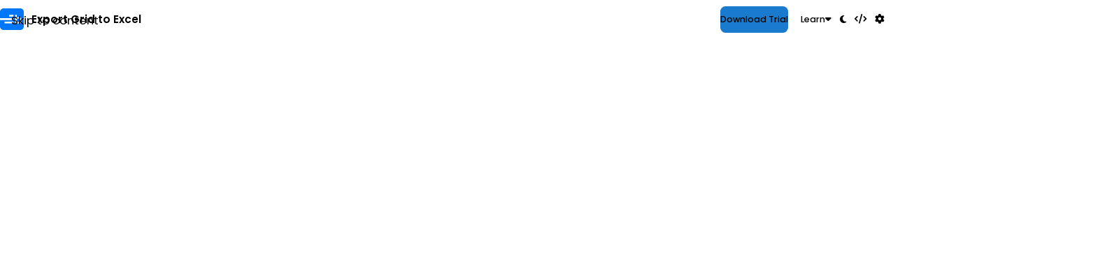

--- FILE ---
content_type: text/html; charset=UTF-8
request_url: https://bryntum.com/products/grid/examples/exporttoexcel/
body_size: 346
content:
<!DOCTYPE html>
<html lang="en">

<head>
	<meta property="og:site_name" content="Bryntum">
	<meta property="og:title" content="Bryntum Grid - Export Grid to Excel">
	<meta property="og:description" content="This demo shows a custom solution of exporting grid data to Excel without involving the server based on a third party library called write-excel-file (https://www.npmjs.com/package/write-excel-file)">
	<meta property="og:image" content="https://bryntum.com/products/grid/examples/exporttoexcel/meta/thumb.2048.png">
	<meta property="og:url" content="https://bryntum.com/products/grid/examples/exporttoexcel">
	<meta name="twitter:site:id" content="@bryntum">
	<meta name="twitter:title" content="Bryntum Grid - Export Grid to Excel">
	<meta name="twitter:description" content="This demo shows a custom solution of exporting grid data to Excel without involving the server based on a third party library called write-excel-file (https://www.npmjs.com/package/write-excel-file)">
	<meta name="twitter:image" content="https://bryntum.com/products/grid/examples/exporttoexcel/meta/thumb.2048.png">
	<meta name="twitter:card" content="summary_large_image">
	<meta name="description" content="This demo shows a custom solution of exporting grid data to Excel without involving the server based on a third party library called write-excel-file (https://www.npmjs.com/package/write-excel-file)"/>
	<meta charset="UTF-8">
	<meta name="viewport" content="width=device-width, initial-scale=1">
	<title>Bryntum Grid - Export Grid to Excel</title>
	<script src="../_shared/browser/helper.js?490591"></script>
	<link rel="stylesheet" href="../../build/fontawesome/css/fontawesome.css?490591">
	<link rel="stylesheet" href="../../build/fontawesome/css/solid.css?490591">
	<link rel="stylesheet" href="../../build/grid.css?490591">
	<link rel="stylesheet" href="../_shared/shared.css?490591">
	<!-- To facilitate theme switching, our demos programmatically include a theme in helper.js above. -->
	<!-- If you want to include a single theme in your app, including the line below would be easier -->
	<!--<link rel="stylesheet" href="../../build/svalbard-light.css?490591" data-bryntum-theme>-->
</head>

<body>
	<div id="container" role="main"></div>
	<!-- Using Ecma Modules bundle -->
	<script src="vendor/write-excel-file.min.js?490591"></script>
	<script src="../_shared/locales/examples.locales.umd.js?490591"></script>
	<script data-default-locale="En" type="module" src="app.module.js?490591"></script>
</body>

</html>


--- FILE ---
content_type: text/html; charset=UTF-8
request_url: https://app.therootcause.io/api/error/insert/
body_size: -14
content:
{"success":true,"id":"1950019","hash":"20fe94dfd357bc7457acc25d9f894ba951f007cd","status":0,"link":"https:\/\/app.therootcause.io\/20fe94dfd357bc7457acc25d9f894ba951f007cd"}

--- FILE ---
content_type: text/css; charset=UTF-8
request_url: https://bryntum.com/products/grid/build/grid.css?490591
body_size: 44425
content:
@charset "UTF-8";
/*!
 *
 * Bryntum Grid 7.1.0 (TRIAL VERSION)
 *
 * Copyright(c) 2025 Bryntum AB
 * https://bryntum.com/contact
 * https://bryntum.com/license
 *
 * Bryntum incorporates third-party code licensed under the MIT and Apache-2.0 licenses.
 * See the licenses below or visit https://bryntum.com/products/grid/docs/guide/Grid/licenses
 *
 * # Third Party Notices
 * 
 * Bryntum uses the following third party libraries:
 * 
 * * [Font Awesome 6 Free](https://fontawesome.com/license/free) (MIT/SIL OFL 1.1)
 * * [Roboto font (for Material theme only)](https://github.com/google/roboto) (Apache-2.0)
 * * [Styling Cross-Browser Compatible Range Inputs with Sass](https://github.com/darlanrod/input-range-sass) (MIT)
 * * [Tree Walker polyfill (only applies to Salesforce)](https://github.com/Krinkle/dom-TreeWalker-polyfill) (MIT)
 * * [chronograph](https://github.com/bryntum/chronograph) (MIT)
 * * [later.js](https://github.com/bunkat/later) (MIT)
 * * [Monaco editor (only used in our demos)](https://microsoft.github.io/monaco-editor) (MIT)
 * * Map/Set polyfill to fix performance issues for Salesforce LWS (MIT)
 * * [Chart.js (when using Chart package)](https://github.com/chartjs/Chart.js) (MIT)
 * 
 * Note: the **chronograph** and **later.js** libraries are used in Bryntum Scheduler Pro and Bryntum Gantt, but they are
 * listed for all Bryntum products since the distribution contains trial versions of the thin bundles for all other
 * products. TreeWalker is only used in the LWC bundle for Salesforce. Roboto font is only used in the material theme.
 * 
 * ## Font Awesome 6 Free
 * 
 * [Font Awesome Free 6 by @fontawesome](https://fontawesome.com/)
 * 
 * Font Awesome Free is free, open source, and GPL friendly. You can use it for commercial projects, open source projects,
 * or really almost whatever you want.
 * 
 * [Full Font Awesome Free license](https://fontawesome.com/license/free)
 * 
 * ## Roboto font
 * 
 * [Apache License Version 2.0, January 2004](https://www.apache.org/licenses/LICENSE-2.0)
 * 
 * TERMS AND CONDITIONS FOR USE, REPRODUCTION, AND DISTRIBUTION
 * 
 * 1. Definitions.
 * 
 * "License" shall mean the terms and conditions for use, reproduction, and distribution as defined by Sections 1 through 9
 * of this document.
 * 
 * "Licensor" shall mean the copyright owner or entity authorized by the copyright owner that is granting the License.
 * 
 * "Legal Entity" shall mean the union of the acting entity and all other entities that control, are controlled by, or are
 * under common control with that entity. For the purposes of this definition,
 * "control" means (i) the power, direct or indirect, to cause the direction or management of such entity, whether by
 * contract or otherwise, or (ii) ownership of fifty percent (50%) or more of the outstanding shares, or (iii) beneficial
 * ownership of such entity.
 * 
 * "You" (or "Your") shall mean an individual or Legal Entity exercising permissions granted by this License.
 * 
 * "Source" form shall mean the preferred form for making modifications, including but not limited to software source code,
 * documentation source, and configuration files.
 * 
 * "Object" form shall mean any form resulting from mechanical transformation or translation of a Source form, including
 * but not limited to compiled object code, generated documentation, and conversions to other media types.
 * 
 * "Work" shall mean the work of authorship, whether in Source or Object form, made available under the License, as
 * indicated by a copyright notice that is included in or attached to the work
 * (an example is provided in the Appendix below).
 * 
 * "Derivative Works" shall mean any work, whether in Source or Object form, that is based on (or derived from) the Work
 * and for which the editorial revisions, annotations, elaborations, or other modifications represent, as a whole, an
 * original work of authorship. For the purposes of this License, Derivative Works shall not include works that remain
 * separable from, or merely link (or bind by name) to the interfaces of, the Work and Derivative Works thereof.
 * 
 * "Contribution" shall mean any work of authorship, including the original version of the Work and any modifications or
 * additions to that Work or Derivative Works thereof, that is intentionally submitted to Licensor for inclusion in the
 * Work by the copyright owner or by an individual or Legal Entity authorized to submit on behalf of the copyright owner.
 * For the purposes of this definition, "submitted"
 * means any form of electronic, verbal, or written communication sent to the Licensor or its representatives, including
 * but not limited to communication on electronic mailing lists, source code control systems, and issue tracking systems
 * that are managed by, or on behalf of, the Licensor for the purpose of discussing and improving the Work, but excluding
 * communication that is conspicuously marked or otherwise designated in writing by the copyright owner as "Not a
 * Contribution."
 * 
 * "Contributor" shall mean Licensor and any individual or Legal Entity on behalf of whom a Contribution has been received
 * by Licensor and subsequently incorporated within the Work.
 * 
 * 2. Grant of Copyright License. Subject to the terms and conditions of this License, each Contributor hereby grants to
 *    You a perpetual, worldwide, non-exclusive, no-charge, royalty-free, irrevocable copyright license to reproduce,
 *    prepare Derivative Works of, publicly display, publicly perform, sublicense, and distribute the Work and such
 *    Derivative Works in Source or Object form.
 * 
 * 3. Grant of Patent License. Subject to the terms and conditions of this License, each Contributor hereby grants to You a
 *    perpetual, worldwide, non-exclusive, no-charge, royalty-free, irrevocable
 *    (except as stated in this section) patent license to make, have made, use, offer to sell, sell, import, and otherwise
 *    transfer the Work, where such license applies only to those patent claims licensable by such Contributor that are
 *    necessarily infringed by their Contribution(s) alone or by combination of their Contribution(s)
 *    with the Work to which such Contribution(s) was submitted. If You institute patent litigation against any entity (
 *    including a cross-claim or counterclaim in a lawsuit) alleging that the Work or a Contribution incorporated within
 *    the Work constitutes direct or contributory patent infringement, then any patent licenses granted to You under this
 *    License for that Work shall terminate as of the date such litigation is filed.
 * 
 * 4. Redistribution. You may reproduce and distribute copies of the Work or Derivative Works thereof in any medium, with
 *    or without modifications, and in Source or Object form, provided that You meet the following conditions:
 * 
 * (a) You must give any other recipients of the Work or Derivative Works a copy of this License; and
 * 
 * (b) You must cause any modified files to carry prominent notices stating that You changed the files; and
 * 
 * (c) You must retain, in the Source form of any Derivative Works that You distribute, all copyright, patent, trademark,
 * and attribution notices from the Source form of the Work, excluding those notices that do not pertain to any part of the
 * Derivative Works; and
 * 
 * (d) If the Work includes a "NOTICE" text file as part of its distribution, then any Derivative Works that You distribute
 * must include a readable copy of the attribution notices contained within such NOTICE file, excluding those notices that
 * do not pertain to any part of the Derivative Works, in at least one of the following places: within a NOTICE text file
 * distributed as part of the Derivative Works; within the Source form or documentation, if provided along with the
 * Derivative Works; or, within a display generated by the Derivative Works, if and wherever such third-party notices
 * normally appear. The contents of the NOTICE file are for informational purposes only and do not modify the License. You
 * may add Your own attribution notices within Derivative Works that You distribute, alongside or as an addendum to the
 * NOTICE text from the Work, provided that such additional attribution notices cannot be construed as modifying the
 * License.
 * 
 * You may add Your own copyright statement to Your modifications and may provide additional or different license terms and
 * conditions for use, reproduction, or distribution of Your modifications, or for any such Derivative Works as a whole,
 * provided Your use, reproduction, and distribution of the Work otherwise complies with the conditions stated in this
 * License.
 * 
 * 5. Submission of Contributions. Unless You explicitly state otherwise, any Contribution intentionally submitted for
 *    inclusion in the Work by You to the Licensor shall be under the terms and conditions of this License, without any
 *    additional terms or conditions. Notwithstanding the above, nothing herein shall supersede or modify the terms of any
 *    separate license agreement you may have executed with Licensor regarding such Contributions.
 * 
 * 6. Trademarks. This License does not grant permission to use the trade names, trademarks, service marks, or product
 *    names of the Licensor, except as required for reasonable and customary use in describing the origin of the Work and
 *    reproducing the content of the NOTICE file.
 * 
 * 7. Disclaimer of Warranty. Unless required by applicable law or agreed to in writing, Licensor provides the Work (and
 *    each Contributor provides its Contributions) on an "AS IS" BASIS, WITHOUT WARRANTIES OR CONDITIONS OF ANY KIND,
 *    either express or implied, including, without limitation, any warranties or conditions of TITLE, NON-INFRINGEMENT,
 *    MERCHANTABILITY, or FITNESS FOR A PARTICULAR PURPOSE. You are solely responsible for determining the appropriateness
 *    of using or redistributing the Work and assume any risks associated with Your exercise of permissions under this
 *    License.
 * 
 * 8. Limitation of Liability. In no event and under no legal theory, whether in tort (including negligence), contract, or
 *    otherwise, unless required by applicable law (such as deliberate and grossly negligent acts) or agreed to in writing,
 *    shall any Contributor be liable to You for damages, including any direct, indirect, special, incidental, or
 *    consequential damages of any character arising as a result of this License or out of the use or inability to use the
 *    Work (including but not limited to damages for loss of goodwill, work stoppage, computer failure or malfunction, or
 *    any and all other commercial damages or losses), even if such Contributor has been advised of the possibility of such
 *    damages.
 * 
 * 9. Accepting Warranty or Additional Liability. While redistributing the Work or Derivative Works thereof, You may choose
 *    to offer, and charge a fee for, acceptance of support, warranty, indemnity, or other liability obligations and/or
 *    rights consistent with this License. However, in accepting such obligations, You may act only on Your own behalf and
 *    on Your sole responsibility, not on behalf of any other Contributor, and only if You agree to indemnify, defend, and
 *    hold each Contributor harmless for any liability incurred by, or claims asserted against, such Contributor by reason
 *    of your accepting any such warranty or additional liability.
 * 
 * END OF TERMS AND CONDITIONS
 * 
 * APPENDIX: How to apply the Apache License to your work.
 * 
 * To apply the Apache License to your work, attach the following boilerplate notice, with the fields enclosed by
 * brackets "[]"
 * replaced with your own identifying information. (Don't include the brackets!)  The text should be enclosed in the
 * appropriate comment syntax for the file format. We also recommend that a file or class name and description of purpose
 * be included on the same "printed page" as the copyright notice for easier identification within third-party archives.
 * 
 * Copyright [yyyy] [name of copyright owner]
 * 
 * Licensed under the Apache License, Version 2.0 (the "License"); you may not use this file except in compliance with the
 * License. You may obtain a copy of the License at
 * 
 * [APACHE LICENSE, VERSION 2.0](http://www.apache.org/licenses/LICENSE-2.0)
 * 
 * Unless required by applicable law or agreed to in writing, software distributed under the License is distributed on an "
 * AS IS" BASIS, WITHOUT WARRANTIES OR CONDITIONS OF ANY KIND, either express or implied. See the License for the specific
 * language governing permissions and limitations under the License.
 * 
 * ## Styling Cross-Browser Compatible Range Inputs with Sass
 * 
 * Github: [input-range-sass](https://github.com/darlanrod/input-range-sass)
 * 
 * Author: [Darlan Rod](https://github.com/darlanrod)
 * 
 * Version 1.4.1
 * 
 * The MIT License (MIT)
 * 
 * Copyright (c) 2016 Darlan Rod
 * 
 * Permission is hereby granted, free of charge, to any person obtaining a copy of this software and associated
 * documentation files (the "Software"), to deal in the Software without restriction, including without limitation the
 * rights to use, copy, modify, merge, publish, distribute, sublicense, and/or sell copies of the Software, and to permit
 * persons to whom the Software is furnished to do so, subject to the following conditions:
 * 
 * The above copyright notice and this permission notice shall be included in all copies or substantial portions of the
 * Software.
 * 
 * THE SOFTWARE IS PROVIDED "AS IS", WITHOUT WARRANTY OF ANY KIND, EXPRESS OR IMPLIED, INCLUDING BUT NOT LIMITED TO THE
 * WARRANTIES OF MERCHANTABILITY, FITNESS FOR A PARTICULAR PURPOSE AND NONINFRINGEMENT. IN NO EVENT SHALL THE AUTHORS OR
 * COPYRIGHT HOLDERS BE LIABLE FOR ANY CLAIM, DAMAGES OR OTHER LIABILITY, WHETHER IN AN ACTION OF CONTRACT, TORT OR
 * OTHERWISE, ARISING FROM, OUT OF OR IN CONNECTION WITH THE SOFTWARE OR THE USE OR OTHER DEALINGS IN THE SOFTWARE.
 * 
 * ## Tree Walker polyfill
 * 
 * The MIT License (MIT)
 * 
 * [Copyright 2013–2017 Timo Tijhof](https://github.com/Krinkle/dom-TreeWalker-polyfill)
 * 
 * Permission is hereby granted, free of charge, to any person obtaining a copy of this software and associated
 * documentation files (the "Software"), to deal in the Software without restriction, including without limitation the
 * rights to use, copy, modify, merge, publish, distribute, sublicense, and/or sell copies of the Software, and to permit
 * persons to whom the Software is furnished to do so, subject to the following conditions:
 * 
 * The above copyright notice and this permission notice shall be included in all copies or substantial portions of the
 * Software.
 * 
 * THE SOFTWARE IS PROVIDED "AS IS", WITHOUT WARRANTY OF ANY KIND, EXPRESS OR IMPLIED, INCLUDING BUT NOT LIMITED TO THE
 * WARRANTIES OF MERCHANTABILITY, FITNESS FOR A PARTICULAR PURPOSE AND NONINFRINGEMENT. IN NO EVENT SHALL THE AUTHORS OR
 * COPYRIGHT HOLDERS BE LIABLE FOR ANY CLAIM, DAMAGES OR OTHER LIABILITY, WHETHER IN AN ACTION OF CONTRACT, TORT OR
 * OTHERWISE, ARISING FROM, OUT OF OR IN CONNECTION WITH THE SOFTWARE OR THE USE OR OTHER DEALINGS IN THE SOFTWARE.
 * 
 * ## chronograph
 * 
 * GitHub: [chronograph](https://github.com/bryntum/chronograph)
 * 
 * The MIT License (MIT)
 * 
 * Copyright (c) 2023 Bryntum
 * 
 * Permission is hereby granted, free of charge, to any person obtaining a copy of this software and associated
 * documentation files (the "Software"), to deal in the Software without restriction, including without limitation the
 * rights to use, copy, modify, merge, publish, distribute, sublicense, and/or sell copies of the Software, and to permit
 * persons to whom the Software is furnished to do so, subject to the following conditions:
 * 
 * The above copyright notice and this permission notice shall be included in all copies or substantial portions of the
 * Software.
 * 
 * THE SOFTWARE IS PROVIDED "AS IS", WITHOUT WARRANTY OF ANY KIND, EXPRESS OR IMPLIED, INCLUDING BUT NOT LIMITED TO THE
 * WARRANTIES OF MERCHANTABILITY, FITNESS FOR A PARTICULAR PURPOSE AND NONINFRINGEMENT. IN NO EVENT SHALL THE AUTHORS OR
 * COPYRIGHT HOLDERS BE LIABLE FOR ANY CLAIM, DAMAGES OR OTHER LIABILITY, WHETHER IN AN ACTION OF CONTRACT, TORT OR
 * OTHERWISE, ARISING FROM, OUT OF OR IN CONNECTION WITH THE SOFTWARE OR THE USE OR OTHER DEALINGS IN THE SOFTWARE.
 * 
 * ## later.js
 * 
 * GitHub: [later.js](https://github.com/bunkat/later)
 * 
 * The MIT License (MIT)
 * 
 * Copyright © 2013 BunKat
 * 
 * Permission is hereby granted, free of charge, to any person obtaining a copy of this software and associated
 * documentation files (the "Software"), to deal in the Software without restriction, including without limitation the
 * rights to use, copy, modify, merge, publish, distribute, sublicense, and/or sell copies of the Software, and to permit
 * persons to whom the Software is furnished to do so, subject to the following conditions:
 * 
 * The above copyright notice and this permission notice shall be included in all copies or substantial portions of the
 * Software.
 * 
 * THE SOFTWARE IS PROVIDED "AS IS", WITHOUT WARRANTY OF ANY KIND, EXPRESS OR IMPLIED, INCLUDING BUT NOT LIMITED TO THE
 * WARRANTIES OF MERCHANTABILITY, FITNESS FOR A PARTICULAR PURPOSE AND NONINFRINGEMENT. IN NO EVENT SHALL THE AUTHORS OR
 * COPYRIGHT HOLDERS BE LIABLE FOR ANY CLAIM, DAMAGES OR OTHER LIABILITY, WHETHER IN AN ACTION OF CONTRACT, TORT OR
 * OTHERWISE, ARISING FROM, OUT OF OR IN CONNECTION WITH THE SOFTWARE OR THE USE OR OTHER DEALINGS IN THE SOFTWARE.
 * 
 * ## Monaco editor
 * 
 * GitHub: [Monaco editor](https://microsoft.github.io/monaco-editor) (MIT)
 * 
 * The MIT License (MIT)
 * 
 * Copyright (c) 2016 - present Microsoft Corporation
 * 
 * Permission is hereby granted, free of charge, to any person obtaining a copy of this software and associated
 * documentation files (the "Software"), to deal in the Software without restriction, including without limitation the
 * rights to use, copy, modify, merge, publish, distribute, sublicense, and/or sell copies of the Software, and to permit
 * persons to whom the Software is furnished to do so, subject to the following conditions:
 * 
 * The above copyright notice and this permission notice shall be included in all copies or substantial portions of the
 * Software.
 * 
 * THE SOFTWARE IS PROVIDED "AS IS", WITHOUT WARRANTY OF ANY KIND, EXPRESS OR IMPLIED, INCLUDING BUT NOT LIMITED TO THE
 * WARRANTIES OF MERCHANTABILITY, FITNESS FOR A PARTICULAR PURPOSE AND NONINFRINGEMENT. IN NO EVENT SHALL THE AUTHORS OR
 * COPYRIGHT HOLDERS BE LIABLE FOR ANY CLAIM, DAMAGES OR OTHER LIABILITY, WHETHER IN AN ACTION OF CONTRACT, TORT OR
 * OTHERWISE, ARISING FROM, OUT OF OR IN CONNECTION WITH THE SOFTWARE OR THE USE OR OTHER DEALINGS IN THE SOFTWARE.
 * 
 * ## Map/Set polyfill to fix performance issues for Salesforce LWS
 * 
 * Copyright © 2024 Certinia Inc.
 * 
 * Permission is hereby granted, free of charge, to any person obtaining a copy
 * of this software and associated documentation files (the "Software"), to deal
 * in the Software without restriction, including without limitation the rights
 * to use, copy, modify, merge, publish, distribute, sublicense, and/or sell
 * copies of the Software, and to permit persons to whom the Software is
 * furnished to do so, subject to the following conditions:
 * 
 * The above copyright notice and this permission notice shall be included in all
 * copies or substantial portions of the Software.
 * 
 * THE SOFTWARE IS PROVIDED "AS IS", WITHOUT WARRANTY OF ANY KIND, EXPRESS OR
 * IMPLIED, INCLUDING BUT NOT LIMITED TO THE WARRANTIES OF MERCHANTABILITY,
 * FITNESS FOR A PARTICULAR PURPOSE AND NONINFRINGEMENT. IN NO EVENT SHALL THE
 * AUTHORS OR COPYRIGHT HOLDERS BE LIABLE FOR ANY CLAIM, DAMAGES OR OTHER
 * LIABILITY, WHETHER IN AN ACTION OF CONTRACT, TORT OR OTHERWISE, ARISING FROM,
 * OUT OF OR IN CONNECTION WITH THE SOFTWARE OR THE USE OR OTHER DEALINGS IN THE
 * SOFTWARE.
 * 
 * ## Chart.js
 * 
 * GitHub: [Chart.js](https://github.com/chartjs/Chart.js)
 * 
 * The MIT License (MIT)
 * 
 * Copyright (c) 2014-2022 Chart.js Contributors
 * 
 * THE SOFTWARE IS PROVIDED "AS IS", WITHOUT WARRANTY OF ANY KIND, EXPRESS OR IMPLIED, INCLUDING BUT NOT LIMITED TO THE
 * WARRANTIES OF MERCHANTABILITY, FITNESS FOR A PARTICULAR PURPOSE AND NONINFRINGEMENT. IN NO EVENT SHALL THE AUTHORS OR
 * COPYRIGHT HOLDERS BE LIABLE FOR ANY CLAIM, DAMAGES OR OTHER LIABILITY, WHETHER IN AN ACTION OF CONTRACT, TORT OR
 * OTHERWISE, ARISING FROM, OUT OF OR IN CONNECTION WITH THE SOFTWARE OR THE USE OR OTHER DEALINGS IN THE SOFTWARE.
 * 
 */
:root,:host{--bryntum-version: "7.1.0";--b-checkbox-checked-check-content: "\f00c";--b-widget-anchor-width: 1.2em;--b-widget-anchor-height: .6em;--b-widget-font-size: 1em;--b-widget-font-weight: 400;--b-widget-icon-font-family: "Font Awesome 6 Free";--b-widget-sub-menu-icon: "\f0da";--b-widget-color: var(--b-text-1);--b-widget-border-color: var(--b-border-3);--b-widget-disabled-color: var(--b-text-3);--b-widget-disabled-background: var(--b-neutral-90);--b-widget-padding: 1em;--b-widget-padding-large: 1.5em;--b-widget-gap: 1em;--b-widget-focus-outline-width: 2px;--b-widget-focus-outline-color: var(--b-primary);--b-widget-floating-box-shadow: var(--b-elevation-2);--b-aligned-above-floating-box-shadow: -3px -1px 6px rgba(0, 0, 0, .12), 3px -2px 6px rgba(0, 0, 0, .24);--b-widget-floating-border: null;--b-label-color: var(--b-widget-color);--b-widget-scrollbar-border-color: var(--b-border-7);--b-widget-anchor-offset: 1px;--b-elevation-0: none;--b-elevation-1: 0 1px 3px 0 rgba(0, 0, 0, .12), 0 1px 1px 0 rgba(0, 0, 0, .1), 0 2px 1px -1px rgba(0, 0, 0, .08);--b-elevation-2: 0 1px 5px 0 rgba(0, 0, 0, .12), 0 2px 2px 0 rgba(0, 0, 0, .1), 0 3px 1px -2px rgba(0, 0, 0, .08);--b-elevation-3: 0 3px 6px rgba(0, 0, 0, .12), 0 3px 6px rgba(0, 0, 0, .24);--b-elevation-4: 0 5px 6px -3px rgba(0, 0, 0, .16), 0 8px 10px 1px rgba(0, 0, 0, .1), 0 3px 14px 2px rgba(0, 0, 0, .08);--b-default-transition-duration: .15s}@media (prefers-reduced-motion: reduce){body:not(.b-siesta-testing){--b-default-transition-duration: 0s}}@property --bi-widget-grid-column{syntax : "*"; inherits : false;}.b-internal{--bi-widget-grid-column: null}.b-widget{display:flex;position:relative;overflow:hidden;color-scheme:var(--b-widget-color-scheme);font-weight:var(--b-widget-font-weight);font-size:var(--b-widget-font-size);grid-column:var(--bi-widget-grid-column)}.b-widget,.b-widget:before,.b-widget:after,.b-widget *,.b-widget *:before,.b-widget *:after{box-sizing:border-box}.b-widget.b-hidden.b-hide-mode-clip{clip:rect(0,0,0,0)!important}.b-widget.b-hidden.b-hide-mode-opacity{opacity:0!important;pointer-events:none}.b-widget.b-hidden.b-hide-mode-display{display:none!important}.b-widget.b-positioned{position:absolute;inset-inline-start:0;inset-block-start:0}.b-widget.b-positionable{position:absolute}.b-widget .b-aria-desc-element{position:absolute;clip-path:polygon(0 0);contain:strict}.b-widget.b-floating,.b-widget.b-positioned{box-shadow:var(--b-widget-floating-box-shadow)}:is(.b-widget.b-floating,.b-widget.b-positioned).b-centered{top:50%;inset-inline-start:50%;z-index:1;translate:calc(-50% * var(--b-rtl-negate)) -50%}.b-widget.b-maximized{position:fixed;translate:none!important;width:100%!important;height:100%!important;max-width:100%!important;max-height:100%!important;top:0!important;inset-inline-start:0!important}.b-widget.b-maximized.b-mobile .b-bottom-toolbar{order:-1;min-height:3.5em}.b-widget.b-maximized.b-mobile .b-bottom-toolbar .b-toolbar-content{padding-block:.5em 0;padding-inline-start:1em!important}.b-widget>.b-focus-trap{position:absolute;display:none;clip:rect(0,0,0,0)}.b-widget.b-focus-trapped.b-contains-focus>.b-focus-trap{display:inherit}.b-widget.b-initializing *{transition:none!important}.b-anchor{position:absolute}.b-anchor svg{position:absolute;top:0;pointer-events:none;overflow:visible}.b-anchor.b-anchor-top,.b-anchor.b-anchor-bottom{left:0;height:calc(var(--b-widget-anchor-height) + var(--bi-align-offset-y, 0px));width:100%}:is(.b-anchor.b-anchor-top,.b-anchor.b-anchor-bottom) svg{width:var(--b-widget-anchor-width);height:var(--b-widget-anchor-height)}.b-anchor.b-anchor-top{bottom:calc(100% - var(--b-widget-anchor-offset))}.b-anchor.b-anchor-bottom{top:calc(100% - var(--b-widget-anchor-offset))}.b-anchor.b-anchor-bottom svg{rotate:180deg}.b-anchor.b-anchor-start,.b-anchor.b-anchor-end{top:0;width:calc(var(--b-widget-anchor-height) + var(--bi-align-offset-x, 0px));height:100%}:is(.b-anchor.b-anchor-start,.b-anchor.b-anchor-end) svg{height:var(--b-widget-anchor-width);width:var(--b-widget-anchor-height)}.b-anchor.b-anchor-start{inset-inline-end:100%}.b-anchor.b-anchor-start svg{rotate:270deg;transform-origin:var(--b-widget-anchor-height) var(--b-widget-anchor-height)}.b-anchor.b-anchor-end{inset-inline-start:100%}.b-anchor.b-anchor-end svg{rotate:90deg;transform-origin:calc(var(--b-widget-anchor-height) / 2) calc(var(--b-widget-anchor-height) / 2)}.b-anchor.b-anchor-right{inset-inline-start:calc(100% - var(--bi-border-width, 0px));clip-path:rect(0 100% 100% var(--bi-border-width, 0px))}.b-anchor.b-anchor-left{inset-inline-end:calc(100% - var(--bi-border-width, 0px));clip-path:rect(0 calc(100% - var(--bi-border-width, 0px)) 100% 0)}.b-rtl>.b-anchor.b-anchor-right{inset-inline-end:calc(100% - var(--bi-border-width, 0px));inset-inline-start:auto}.b-rtl>.b-anchor.b-anchor-left{inset-inline-start:calc(100% - var(--bi-border-width, 0px));inset-inline-end:auto}.b-float-root{position:fixed!important;inset:0;pointer-events:none;overflow:clip;z-index:14000;contain:strict}.b-float-root.b-safari{user-select:none;-webkit-user-select:none}.b-float-root>.b-floating{position:absolute;contain:layout style;pointer-events:all;transition:opacity .2s;top:0;inset-inline-start:0;z-index:1}.b-float-root>.b-floating:not(.b-popup){box-shadow:var(--b-widget-floating-box-shadow);border-radius:var(--b-widget-border-radius);border:var(--b-widget-floating-border)}.b-firefox :is(.b-float-root>.b-floating){contain:layout}.b-float-root>.b-floating.b-hidden{opacity:0}.b-float-root>.b-floating.b-aligned-above:not(.b-anchored){box-shadow:var(--b-aligned-above-floating-box-shadow)}.b-trial-demo-mode [style*="data:image/svg+xml"]{background-image:none!important}:root,:host{--b-rtl-negate: 1}.b-rtl{direction:rtl;--b-rtl-negate: -1}.b-rtl .b-anchor.b-anchor-start svg{rotate:90deg;transform-origin:calc(var(--b-widget-anchor-height) / 2) calc(var(--b-widget-anchor-height) / 2)}.b-rtl .b-anchor.b-anchor-end svg{rotate:270deg;transform-origin:var(--b-widget-anchor-height) var(--b-widget-anchor-height)}.b-ltr{direction:ltr}.b-aria-live-el{height:0;width:0;position:absolute;inset-inline-start:-9999px;contain:strict}.b-released,.b-hide-display,.b-theme-info{display:none!important}.b-hide-visibility{visibility:hidden!important}.b-hide-offscreen{visibility:hidden!important;position:absolute!important;top:-10000em;left:-10000em}.b-yscroll-pad{display:none}.b-visible-scrollbar .b-show-yscroll-padding>.b-yscroll-pad{display:block;order:9999;border-inline-start:1px solid var(--b-widget-scrollbar-border-color)}.b-visible-scrollbar .b-show-yscroll-padding>.b-yscroll-pad .b-yscroll-pad-sizer{overflow-x:hidden;overflow-y:scroll;margin-inline-start:-1px;height:0;max-width:var(--bi-scrollbar-width)}.b-widget-scroller.b-hide-scroll{scrollbar-width:none}.b-widget-scroller.b-hide-scroll::-webkit-scrollbar{display:none}:is(div,span) .b-color-red{--b-primary: var(--b-color-red)}:is(div,span) .b-color-pink{--b-primary: var(--b-color-pink)}:is(div,span) .b-color-magenta{--b-primary: var(--b-color-magenta)}:is(div,span) .b-color-purple{--b-primary: var(--b-color-purple)}:is(div,span) .b-color-deep-purple{--b-primary: var(--b-color-deep-purple)}:is(div,span) .b-color-violet{--b-primary: var(--b-color-violet)}:is(div,span) .b-color-indigo{--b-primary: var(--b-color-indigo)}:is(div,span) .b-color-blue{--b-primary: var(--b-color-blue)}:is(div,span) .b-color-light-blue{--b-primary: var(--b-color-light-blue)}:is(div,span) .b-color-cyan{--b-primary: var(--b-color-cyan)}:is(div,span) .b-color-teal{--b-primary: var(--b-color-teal)}:is(div,span) .b-color-green{--b-primary: var(--b-color-green)}:is(div,span) .b-color-light-green{--b-primary: var(--b-color-light-green)}:is(div,span) .b-color-lime{--b-primary: var(--b-color-lime)}:is(div,span) .b-color-yellow{--b-primary: var(--b-color-yellow)}:is(div,span) .b-color-amber{--b-primary: var(--b-color-amber)}:is(div,span) .b-color-orange{--b-primary: var(--b-color-orange)}:is(div,span) .b-color-deep-orange{--b-primary: var(--b-color-deep-orange)}:is(div,span) .b-color-brown{--b-primary: var(--b-color-brown)}:is(div,span) .b-color-lighter-gray{--b-primary: var(--b-color-lighter-gray)}:is(div,span) .b-color-light-gray{--b-primary: var(--b-color-light-gray)}:is(div,span) .b-color-gray{--b-primary: var(--b-color-gray)}:is(div,span) .b-color-black{--b-primary: var(--b-color-black)}@keyframes b-anim-fade-in{0%{opacity:0}to{opacity:1}}@keyframes b-anim-fade-out{0%{opacity:1}to{opacity:0}}@keyframes b-anim-slide-in-from-right{30%{translate:-50%;opacity:.5}30.01%{translate:50%}to{translate:0;opacity:1}}@keyframes b-anim-slide-in-from-left{30%{translate:50%;opacity:.5}30.01%{translate:-50%}to{translate:0;opacity:1}}@keyframes b-anim-slide-in-from-below{30%{translate:0 -50%;opacity:.5}30.01%{translate:0 50%}to{translate:0;opacity:1}}@keyframes b-anim-slide-in-from-above{30%{translate:0 50%;opacity:.5}30.01%{translate:0 -50%}to{translate:0;opacity:1}}.b-slide-in-next,.b-slide-in-previous{animation:b-anim-slide-in-from-left .3s ease 0s 1 normal}.b-slide-vertical.b-slide-in-next{animation-name:b-anim-slide-in-from-below}.b-slide-vertical.b-slide-in-previous{animation-name:b-anim-slide-in-from-above}.b-slide-in-next:not(.b-slide-vertical){animation-name:b-anim-slide-in-from-right}.b-slide-in-previous:not(.b-slide-vertical){animation-name:b-anim-slide-in-from-left}.b-rtl.b-slide-in-next:not(.b-slide-vertical){animation-name:b-anim-slide-in-from-left}.b-rtl.b-slide-in-previous:not(.b-slide-vertical){animation-name:b-anim-slide-in-from-right}.b-sliding-child-element{overflow:clip}.b-transition-expand-collapse.b-aligned-below{animation:b-anim-expand-downwards .3s forwards}.b-transition-expand-collapse.b-aligned-above{animation:b-anim-expand-upwards .3s forwards}.b-transition-expand-collapse.b-hiding.b-aligned-below{animation:b-anim-collapse-upwards .3s forwards}.b-transition-expand-collapse.b-hiding.b-aligned-above{animation:b-anim-collapse-downwards .3s forwards}@keyframes b-anim-expand-downwards{0%{clip-path:rect(-25px calc(100% + 25px) 0 -25px);opacity:0}to{clip-path:rect(-25px calc(100% + 25px) calc(100% + 25px) -25px);opacity:1}}@keyframes b-anim-collapse-upwards{0%{clip-path:rect(-25px calc(100% + 25px) calc(100% + 25px) -25px);opacity:1}to{clip-path:rect(-25px calc(100% + 25px) 0 -25px);opacity:0}}@keyframes b-anim-expand-upwards{0%{clip-path:rect(100% calc(100% + 25px) 100% -25px);opacity:0}to{clip-path:rect(-25px calc(100% + 25px) calc(100% + 25px) -25px);opacity:1}}@keyframes b-anim-collapse-downwards{0%{clip-path:rect(-25px calc(100% + 25px) calc(100% + 25px) -25px);opacity:1}to{clip-path:rect(100% calc(100% + 25px) 100% -25px);opacity:0}}:root,:host{--b-color-red: #e53935;--b-color-pink: #d81b60;--b-color-magenta: #c200c2;--b-color-purple: #8e24aa;--b-color-violet: #5e35b1;--b-color-deep-purple: #4527a0;--b-color-indigo: #3949ab;--b-color-blue: #1e88e5;--b-color-light-blue: #03a9f4;--b-color-cyan: #3bc9db;--b-color-teal: #00897b;--b-color-green: #43a047;--b-color-light-green: #8bc34a;--b-color-lime: #c0ca33;--b-color-yellow: #fdd835;--b-color-amber: #ffb300;--b-color-orange: #fb8c00;--b-color-deep-orange: #f4511e;--b-color-brown: #6d4c41;--b-color-lighter-gray: #e0e0e0;--b-color-light-gray: #c0c0c0;--b-color-gray: #757575;--b-color-black: #000000;--b-neutral-100: hsl(0 0 100%);--b-neutral-99: hsl(0 0 99%);--b-neutral-98: hsl(0 0 98%);--b-neutral-97: hsl(0 0 97%);--b-neutral-96: hsl(0 0 96%);--b-neutral-95: hsl(0 0 95%);--b-neutral-94: hsl(0 0 94%);--b-neutral-93: hsl(0 0 93%);--b-neutral-92: hsl(0 0 92%);--b-neutral-91: hsl(0 0 91%);--b-neutral-90: hsl(0 0 90%);--b-neutral-85: hsl(0 0 85%);--b-neutral-80: hsl(0 0 80%);--b-neutral-75: hsl(0 0 75%);--b-neutral-70: hsl(0 0 70%);--b-neutral-65: hsl(0 0 65%);--b-neutral-60: hsl(0 0 60%);--b-neutral-55: hsl(0 0 55%);--b-neutral-50: hsl(0 0 50%);--b-neutral-45: hsl(0 0 45%);--b-neutral-40: hsl(0 0 40%);--b-neutral-35: hsl(0 0 35%);--b-neutral-30: hsl(0 0 30%);--b-neutral-25: hsl(0 0 25%);--b-neutral-20: hsl(0 0 20%);--b-neutral-15: hsl(0 0 15%);--b-neutral-10: hsl(0 0 10%);--b-neutral-5: hsl(0 0 5%);--b-neutral-2: hsl(0 0 2%);--b-neutral-1: hsl(0 0 1%);--b-neutral-0: hsl(0 0 0%);--b-border-1: var(--b-neutral-10);--b-border-2: var(--b-neutral-30);--b-border-3: var(--b-neutral-50);--b-border-4: var(--b-neutral-60);--b-border-5: var(--b-neutral-70);--b-border-6: var(--b-neutral-80);--b-border-7: var(--b-neutral-90);--b-border-8: var(--b-neutral-93);--b-border-9: var(--b-neutral-95);--b-border-10: var(--b-neutral-100);--b-text-1: var(--b-neutral-10);--b-text-2: var(--b-neutral-30);--b-text-3: var(--b-neutral-50);--b-text-4: var(--b-neutral-70);--b-text-5: var(--b-neutral-100)}.b-colorize,.b-bryntum{--b-primary-100: var(--b-mix);--b-primary-99: color-mix(in srgb, var(--b-primary), var(--b-mix) 98%);--b-primary-98: color-mix(in srgb, var(--b-primary), var(--b-mix) 96%);--b-primary-97: color-mix(in srgb, var(--b-primary), var(--b-mix) 94%);--b-primary-96: color-mix(in srgb, var(--b-primary), var(--b-mix) 92%);--b-primary-95: color-mix(in srgb, var(--b-primary), var(--b-mix) 90%);--b-primary-94: color-mix(in srgb, var(--b-primary), var(--b-mix) 88%);--b-primary-93: color-mix(in srgb, var(--b-primary), var(--b-mix) 86%);--b-primary-92: color-mix(in srgb, var(--b-primary), var(--b-mix) 84%);--b-primary-91: color-mix(in srgb, var(--b-primary), var(--b-mix) 82%);--b-primary-90: color-mix(in srgb, var(--b-primary), var(--b-mix) 80%);--b-primary-85: color-mix(in srgb, var(--b-primary), var(--b-mix) 70%);--b-primary-80: color-mix(in srgb, var(--b-primary), var(--b-mix) 60%);--b-primary-75: color-mix(in srgb, var(--b-primary), var(--b-mix) 50%);--b-primary-70: color-mix(in srgb, var(--b-primary), var(--b-mix) 40%);--b-primary-65: color-mix(in srgb, var(--b-primary), var(--b-mix) 30%);--b-primary-60: color-mix(in srgb, var(--b-primary), var(--b-mix) 20%);--b-primary-55: color-mix(in srgb, var(--b-primary), var(--b-mix) 10%);--b-primary-50: var(--b-primary);--b-primary-45: color-mix(in srgb, var(--b-primary), var(--b-opposite) 10%);--b-primary-40: color-mix(in srgb, var(--b-primary), var(--b-opposite) 20%);--b-primary-35: color-mix(in srgb, var(--b-primary), var(--b-opposite) 30%);--b-primary-30: color-mix(in srgb, var(--b-primary), var(--b-opposite) 40%);--b-primary-25: color-mix(in srgb, var(--b-primary), var(--b-opposite) 50%);--b-primary-20: color-mix(in srgb, var(--b-primary), var(--b-opposite) 60%);--b-primary-15: color-mix(in srgb, var(--b-primary), var(--b-opposite) 70%);--b-primary-10: color-mix(in srgb, var(--b-primary), var(--b-opposite) 80%);--b-primary-5: color-mix(in srgb, var(--b-primary), var(--b-opposite) 90%);--b-primary-2: color-mix(in srgb, var(--b-primary), var(--b-opposite) 96%);--b-primary-1: color-mix(in srgb, var(--b-primary), var(--b-opposite) 98%);--b-primary-0: var(--b-opposite)}@supports not (color: color-mix(in srgb,red,blue)){.b-colorize,.b-bryntum{--b-primary-99: linear-gradient(rgba(255, 255, 255, .98), rgba(255, 255, 255, .98)) var(--b-primary);--b-primary-98: linear-gradient(rgba(255, 255, 255, .96), rgba(255, 255, 255, .96)) var(--b-primary);--b-primary-97: linear-gradient(rgba(255, 255, 255, .94), rgba(255, 255, 255, .94)) var(--b-primary);--b-primary-96: linear-gradient(rgba(255, 255, 255, .92), rgba(255, 255, 255, .92)) var(--b-primary);--b-primary-95: linear-gradient(rgba(255, 255, 255, .9), rgba(255, 255, 255, .9)) var(--b-primary);--b-primary-94: linear-gradient(rgba(255, 255, 255, .88), rgba(255, 255, 255, .88)) var(--b-primary);--b-primary-93: linear-gradient(rgba(255, 255, 255, .86), rgba(255, 255, 255, .86)) var(--b-primary);--b-primary-92: linear-gradient(rgba(255, 255, 255, .84), rgba(255, 255, 255, .84)) var(--b-primary);--b-primary-91: linear-gradient(rgba(255, 255, 255, .82), rgba(255, 255, 255, .82)) var(--b-primary);--b-primary-90: linear-gradient(rgba(255, 255, 255, .8), rgba(255, 255, 255, .8)) var(--b-primary);--b-primary-85: linear-gradient(rgba(255, 255, 255, .7), rgba(255, 255, 255, .7)) var(--b-primary);--b-primary-80: linear-gradient(rgba(255, 255, 255, .6), rgba(255, 255, 255, .6)) var(--b-primary);--b-primary-75: linear-gradient(rgba(255, 255, 255, .5), rgba(255, 255, 255, .5)) var(--b-primary);--b-primary-70: linear-gradient(rgba(255, 255, 255, .4), rgba(255, 255, 255, .4)) var(--b-primary);--b-primary-65: linear-gradient(rgba(255, 255, 255, .3), rgba(255, 255, 255, .3)) var(--b-primary);--b-primary-60: linear-gradient(rgba(255, 255, 255, .2), rgba(255, 255, 255, .2)) var(--b-primary);--b-primary-55: linear-gradient(rgba(255, 255, 255, .1), rgba(255, 255, 255, .1)) var(--b-primary);--b-primary-45: linear-gradient(rgba(0, 0, 0, .1), rgba(0, 0, 0, .1)) var(--b-primary);--b-primary-40: linear-gradient(rgba(0, 0, 0, .2), rgba(0, 0, 0, .2)) var(--b-primary);--b-primary-35: linear-gradient(rgba(0, 0, 0, .3), rgba(0, 0, 0, .3)) var(--b-primary);--b-primary-30: linear-gradient(rgba(0, 0, 0, .4), rgba(0, 0, 0, .4)) var(--b-primary);--b-primary-25: linear-gradient(rgba(0, 0, 0, .5), rgba(0, 0, 0, .5)) var(--b-primary);--b-primary-20: linear-gradient(rgba(0, 0, 0, .6), rgba(0, 0, 0, .6)) var(--b-primary);--b-primary-15: linear-gradient(rgba(0, 0, 0, .7), rgba(0, 0, 0, .7)) var(--b-primary);--b-primary-10: linear-gradient(rgba(0, 0, 0, .8), rgba(0, 0, 0, .8)) var(--b-primary);--b-primary-5: linear-gradient(rgba(0, 0, 0, .9), rgba(0, 0, 0, .9)) var(--b-primary);--b-primary-2: linear-gradient(rgba(0, 0, 0, .96), rgba(0, 0, 0, .96)) var(--b-primary);--b-primary-1: linear-gradient(rgba(0, 0, 0, .98), rgba(0, 0, 0, .98)) var(--b-primary)}}.b-fx-highlight{z-index:9999!important;animation:b-anim-fx-highlight 1s ease 0s 1}@keyframes b-anim-fx-highlight{0%{box-shadow:none}50%{box-shadow:0 0 10px 5px var(--b-primary-50)}to{box-shadow:none}}.b-dragging,.b-dragging *{pointer-events:none!important}.b-dragging:not(.b-widget){z-index:100;opacity:.8;box-sizing:border-box}.b-dragging:not(.b-widget).b-drag-unified-proxy{opacity:.65}.b-dragging:not(.b-widget).b-drag-main{z-index:101;opacity:1}.b-drag-proxy{position:absolute!important;top:0;inset-inline-start:0;pointer-events:none!important;box-sizing:border-box}.b-drag-proxy *{box-sizing:border-box}.b-aborting,.b-drag-final-transition{transition-duration:.3s;transition-property:all!important}.b-drag-unified-animation{transition:translate .2s}.b-drag-original.b-hidden{display:none!important}.b-drag-helper-active *{-webkit-user-select:none!important;user-select:none!important}.b-resize-grip{position:absolute;z-index:1}.b-resize-grip-top-start,.b-resize-grip-top-end,.b-resize-grip-bottom-start,.b-resize-grip-bottom-end{width:.5em;height:.5em}.b-resize-grip-top,.b-resize-grip-top-start,.b-resize-grip-top-end{top:0}.b-resize-grip-bottom,.b-resize-grip-bottom-start,.b-resize-grip-bottom-end{bottom:0}.b-resize-grip-start,.b-resize-grip-top-start,.b-resize-grip-bottom-start{inset-inline-start:0}.b-resize-grip-end,.b-resize-grip-top-end,.b-resize-grip-bottom-end{inset-inline-end:0}.b-resize-grip-top,.b-resize-grip-bottom{height:.5em}.b-resize-grip-start,.b-resize-grip-end{width:.5em}.b-resize-grip-top-start,.b-resize-grip-bottom-end{cursor:nwse-resize;z-index:2}.b-resize-grip-top-end,.b-resize-grip-bottom-start{cursor:nesw-resize;z-index:2}.b-resize-grip-top,.b-resize-grip-bottom{cursor:ns-resize;width:100%;inset-inline-start:0}.b-resize-grip-start,.b-resize-grip-end{height:100%;top:0;cursor:ew-resize}.b-no-resize-observer.b-resize-monitored:not(.b-floating){position:relative}.b-no-resize-observer.b-resize-monitored .b-resize-monitors{position:absolute;left:0;top:0;width:100%;height:100%;visibility:hidden;overflow:hidden}.b-no-resize-observer.b-resize-monitored .b-resize-monitors>*{width:100%;height:100%;overflow:hidden}.b-no-resize-observer.b-resize-monitored .b-resize-monitors>.b-resize-monitor-expand:after{content:"";display:block;width:100000px;height:100000px}.b-no-resize-observer.b-resize-monitored .b-resize-monitors>.b-resize-monitor-shrink:after{content:"";display:block;width:200%;height:200%;min-width:1px;min-height:1px}.simulated-mouse{position:absolute;z-index:100;top:10px;left:10px;transition:top .5s,left .5s;pointer-events:none;font-size:16px}.simulated-mouse.quick{transition:top .05s,left .05s}.simulated-mouse:after{position:absolute;content:"\f245" / "";font-family:var(--b-widget-icon-font-family);font-weight:900;z-index:102}.simulated-mouse.drag:before,.simulated-mouse.mousedown:before,.simulated-mouse.dblclick:before,.simulated-mouse.click:before{position:absolute;content:"";border:2px solid transparent;border-radius:50%;animation-name:b-anim-click;animation-duration:.2s;top:0;left:0;translate:-50% -50%;z-index:101;opacity:.7}.simulated-mouse.drag:after{content:"\f25a" / "";left:-3px}.simulated-mouse.dblclick:before{animation-name:b-anim-dblclick;animation-duration:.3s}.simulated-mouse.mousedown:before,.simulated-mouse.drag:before{animation-name:none;width:1.5em;height:1.5em;border-color:red}@keyframes b-anim-click{0%{width:0;height:0}90%{width:1.5em;height:1.5em;border-color:red}to{width:0;height:0;border-color:transparent}}@keyframes b-anim-dblclick{0%{width:0;height:0}40%{width:1.5em;height:1.5em;border-color:red}50%{width:0;height:0}90%{width:1.5em;height:1.5em;border-color:red}to{width:0;height:0;border-color:transparent}}.b-scroll-hidden{visibility:hidden!important;position:absolute!important;top:-10000em;left:-10000em;translate:0 0!important}.b-infinity-scroller{overflow:scroll}.b-infinity-scroller.b-infinity-scroller-smooth{scroll-behavior:smooth}.b-infinity-scroller-item{position:absolute!important}.b-widget-scroller{overflow:hidden;-webkit-overflow-scrolling:touch;overflow-anchor:none;position:relative}.b-hide-scroll{scrollbar-width:none}.b-hide-scroll::-webkit-scrollbar{display:none}.b-scroller-stretcher{position:absolute;height:1px;width:1px;top:0;inset-inline-start:0}.b-icon{display:inline-flex;gap:.5em}.b-icon:before,.b-fw-icon:before{font-style:normal;font-variant:normal;line-height:1;display:grid;place-items:center;font-family:var(--b-widget-icon-font-family);font-weight:var(--b-widget-icon-font-weight, 900);content:var(--fa)}.b-fw-icon:before{width:1em}.b-icon-scroll-left:before{content:var(--b-icon-scroll-left, "\f104")}.b-icon-scroll-right:before{content:var(--b-icon-scroll-right, "\f105")}.b-icon-spin-up:before{content:var(--b-icon-spin-up, "\f0d8")}.b-icon-spin-down:before{content:var(--b-icon-spin-down, "\f0d7")}.b-icon-add:before{content:var(--b-icon-add, "+")}.b-icon-clear:before{content:var(--b-icon-clear, "\f00d")}.b-icon-remove:before{content:var(--b-icon-remove, "\f00d")}.b-icon-close:before{content:var(--b-icon-close, "\f00d")}.b-icon-remove-circle:before{content:var(--b-icon-remove-circle, "\f057")}.b-icon-collapse-down:before{content:var(--b-icon-collapse-down, "\f078")}.b-icon-collapse-left:before{content:var(--b-icon-collapse-left, "\f053")}.b-icon-collapse-right:before{content:var(--b-icon-collapse-right, "\f054")}.b-icon-collapse-up:before{content:var(--b-icon-collapse-up, "\f077")}.b-icon-filter-disable:before{content:var(--b-icon-filter-disable, "\f05e")}.b-icon-search:before{content:var(--b-icon-search, "\f002")}.b-icon-search-plus:before{content:var(--b-icon-search-plus, "\f00e")}.b-icon-search-minus:before{content:var(--b-icon-search-minus, "\f010")}.b-icon-hide:before{content:var(--b-icon-hide, "\f057")}.b-icon-trash:before{content:var(--b-icon-trash, "\f1f8")}.b-icon-edit:before{content:var(--b-icon-edit, "\f303")}.b-icon-show-details:before{content:var(--b-icon-show-details, "\f002")}.b-icon-rename:before{content:var(--b-icon-rename, "\f044")}.b-icon-copy:before{content:var(--b-icon-copy, "\f0c5")}.b-icon-cut:before{content:var(--b-icon-cut, "\f0c4")}.b-icon-paste:before{content:var(--b-icon-paste, "\f0ea")}.b-icon-expand-row:before{content:var(--b-icon-expand-row, "\f107")}.b-icon-expand-column:before{content:var(--b-icon-expand-column, "\f105")}.b-icon-expand{content:var(--b-icon-expand, "\f065")}.b-icon-first:before{content:var(--b-icon-first, "\f100")}:is(.b-rtl .b-icon-first,.b-rtl .b-icon-last,.b-rtl .b-icon-next,.b-rtl .b-icon-previous,.b-rtl .b-icon-scroll-left,.b-rtl .b-icon-scroll-right):before{scale:-1 1}.b-icon-last:before{content:var(--b-icon-last, "\f101")}.b-icon-redo:before{content:var(--b-icon-redo, "\f01e")}.b-icon-reload:before{content:var(--b-icon-reload, "\f01e")}.b-icon-undo:before{content:var(--b-icon-undo, "\f0e2")}.b-icon-compare:before{content:var(--b-icon-compare, "\e13a")}.b-icon-split-horizontal:before,.b-icon-split-vertical:before,.b-icon-split-both:before{min-width:1em!important;width:1em;height:1em;border-radius:2px;border:2px solid currentColor;overflow:hidden}.b-icon-split-horizontal:before{content:var(--b-icon-split-horizontal, "\2503");rotate:90deg;border-left-width:3px;align-items:start;line-height:.8}.b-icon-split-vertical:before{content:var(--b-icon-split-vertical, "\2503");border-top-width:3px;align-items:start;line-height:.8}.b-icon-split-both:before{content:var(--b-icon-split-both, "\254b");border-top-width:3px}.b-icon-download:before{content:var(--b-icon-download, "\f019")}.b-icon-code:before{content:var(--b-icon-code, "\f121")}.b-icon-clipboard:before{content:var(--b-icon-clipboard, "\f328")}.b-icon-filter:before{content:var(--b-icon-filter, "\f0b0")}.b-icon-filter-equal:before{content:var(--b-icon-filter-equal, "\f0b0")}.b-icon-filter-less:before{content:var(--b-icon-filter-less, "\f053")}.b-icon-filter-before:before{content:var(--b-icon-filter-before, "\f053")}.b-icon-filter-more:before{content:var(--b-icon-filter-more, "\f054")}.b-icon-filter-after:before{content:var(--b-icon-filter-after, "\f054")}.b-icon-check:before{content:var(--b-icon-check, "\f00c")}.b-icon-checked:before{content:var(--b-icon-checked, "\f14a")}.b-icon-unchecked:before{content:var(--b-icon-unchecked, "\f0c8")}.b-icon-radio:before{content:var(--b-icon-radio, "\f111")}.b-icon-radio-unchecked:before{content:var(--b-icon-radio-unchecked, "\f111")}.b-icon-radio-checked:before{content:var(--b-icon-radio-checked, "\f192")}.b-icon-calendar:before{content:var(--b-icon-calendar, "\f133")}.b-icon-calendar-day:before{content:var(--b-icon-calendar-day, "\f783")}.b-icon-calendar-plus:before{content:var(--b-icon-calendar-plus, "\f271")}.b-icon-clock:before{content:var(--b-icon-clock, "\f017")}.b-icon-recurring:before{content:var(--b-icon-recurring, "\f021")}.b-icon-duration:before{content:var(--b-icon-duration, "\f254")}.b-icon-milestone:before{content:var(--b-icon-milestone, "\f219")}.b-icon-locked:before{content:var(--b-icon-locked, "\f023")}.b-icon-unlocked:before{content:var(--b-icon-unlocked, "\f09c")}.b-icon-user:before{content:var(--b-icon-user, "\f0c0")}.b-icon-menu:before{content:var(--b-icon-menu, "\f0c9")}.b-icon-menu-horizontal:before{content:var(--b-icon-menu-horizontal, "\f141")}.b-icon-menu-vertical:before{content:var(--b-icon-menu-vertical, "\f142")}.b-icon-info:before{content:var(--b-icon-info, "\f129")}.b-icon-sub-menu:before{content:var(--b-widget-sub-menu-icon)}.b-icon-star:before{content:var(--b-icon-star, "\f005")}.b-icon-warning:before{content:var(--b-icon-warning, "\f071")}.b-icon-columns:before{content:var(--b-icon-columns, "\f0db")}.b-icon-picker:before{content:var(--b-icon-picker, "\f0d7");transition:rotate .2s}.b-icon-picker-rotated:before{content:var(--b-icon-picker-rotated, "\f0d7");rotate:180deg;transition:rotate .2s}.b-icon-resize-horizontal:before{content:var(--b-icon-resize-horizontal, "\f337")}.b-icon-fullscreen:before{content:var(--b-icon-fullscreen, "\f0b2")}.b-icon-cog:before{content:var(--b-icon-cog, "\f013")}:is(.b-linux,.b-windows) .b-icon-cog:before{vertical-align:middle}.b-icon-file-download:before{content:var(--b-icon-file-download, "\f56d")}.b-icon-sync:before{content:var(--b-icon-sync, "\f2f1")}.b-icon-bad-mood-emoji:before{content:var(--b-icon-bad-mood-emoji, "\f119")}.b-icon-circle:before{content:var(--b-icon-circle, "\f111")}.b-icon-square:before{content:var(--b-icon-square, "\f0c8")}.b-icon-merge-cells:before{content:var(--b-icon-merge-cells, "\f5fd")}.b-icon-version:before{content:var(--b-icon-version, "\e5a0")}.b-icon-material:before{content:var(--b-icon-material, "\e4e6")}.b-icon-cost:before{content:var(--b-icon-cost, "\f81d")}.b-icon-paper-plane:before{content:var(--b-icon-paper-plane, "\f1d8")}.b-icon-robot:before{content:var(--b-icon-robot, "\f544")}.b-icon-mic:before{content:var(--b-icon-mic, "\f130")}.b-icon-play:before{content:var(--b-icon-play, "\f04b")}.b-icon-stop:before{content:var(--b-icon-stop, "\f04d")}.b-icon-message:before{content:var(--b-icon-message, "\f27a")}.b-icon-volume-high:before{content:var(--b-icon-volume-high, "\f028")}.b-icon-thumbs-up:before{content:var(--b-icon-thumbs-up, "\f164")}.b-icon-thumbs-down:before{content:var(--b-icon-thumbs-down, "\f165")}.b-icon-up:before{content:var(--b-icon-up, "\f062")}.b-icon-down:before{content:var(--b-icon-down, "\f063")}.b-icon-left:before{content:var(--b-icon-left, "\f060")}.b-icon-right:before{content:var(--b-icon-right, "\f061")}.b-icon-angle-left:before{content:var(--b-icon-angle-left, "\f104")}.b-icon-angle-right:before{content:var(--b-icon-angle-right, "\f105")}.b-icon-before:before{content:var(--b-icon-before, "\f053")}.b-icon-previous:before{content:var(--b-icon-previous, "\f053")}.b-icon-after:before{content:var(--b-icon-after, "\f054")}.b-icon-next:before{content:var(--b-icon-next, "\f054")}.b-icon-move-left-right:before{content:var(--b-icon-move-left-right, "\f337")}.b-icon-move-up-down:before{content:var(--b-icon-move-up-down, "\f338")}.b-icon-circle-arrow-up:before{content:var(--b-icon-circle-arrow-up, "\f0aa")}.b-icon-column-move-left:before{content:var(--b-icon-column-move-left, "\f0a8")}.b-icon-column-move-right:before{content:var(--b-icon-column-move-right, "\f0a9")}.b-icon-hide-column:before{content:var(--b-icon-hide-column, "\f057")}.b-icon-column-pin:before{content:var(--b-icon-column-pin, "\f08d")}.b-icon-column-unpin:before{content:var(--b-icon-column-unpin, "\e68f")}.b-icon-sort:before{content:var(--b-icon-sort, "\f0dc")}.b-icon-sort-asc:before{content:var(--b-icon-sort-asc, "\f15e")}.b-icon-sort-desc:before{content:var(--b-icon-sort-desc, "\f15d")}.b-icon-sorted-asc:before{content:var(--b-icon-sorted-asc, "\f062")}.b-icon-group-asc:before{content:var(--b-icon-group-asc, "\f885")}.b-icon-group-desc:before{content:var(--b-icon-group-desc, "\f160")}.b-icon-group-collapse:before{content:var(--b-icon-group-collapse, "\f056")}.b-icon-group-expand:before{content:var(--b-icon-group-expand, "\f055")}.b-icon-grouped-asc:before{content:var(--b-icon-grouped-asc, "\f012")}.b-icon-tree-expand:before{content:var(--b-icon-tree-expand, "\f105")}.b-icon-tree-collapse:before{content:var(--b-icon-tree-collapse, "\f107")}.b-icon-tree-folder:before{content:var(--b-icon-tree-folder, "\f07b")}.b-icon-tree-folder-open:before{content:var(--b-icon-tree-folder-open, "\f07c")}.b-icon-tree-leaf:before{content:var(--b-icon-tree-leaf, "\f111")}.b-icon-expand-gridregion:before{content:var(--b-icon-expand-gridregion, "\f054")}.b-icon-collapse-gridregion:before{content:var(--b-icon-collapse-gridregion, "\f053")}.b-icon-lock-row:before{content:var(--b-icon-lock-row, "\e73a")}.b-icon-unlock-row:before{content:var(--b-icon-unlock-row, "\e73b")}.b-icon-unassign:before{content:var(--b-icon-unassign, "\f506")}.b-icon-valid:before{content:var(--b-icon-valid, "\f00c")}.b-icon-invalid:before{content:var(--b-icon-invalid, "\f05e")}.b-icon-checking:before{content:var(--b-icon-checking, "\f110")}.b-icon-expand-resource:before{content:var(--b-icon-expand-resource, "\f103")}.b-icon-note:before{content:var(--b-icon-note, "\f249")}.b-icon-advanced:before{content:var(--b-icon-advanced, "\f085")}.b-icon-palette:before{content:var(--b-icon-palette, "\f53f")}.b-icon-renumber:before{content:var(--b-icon-renumber, "\f884")}.b-icon-indent:before{content:var(--b-icon-indent, "\f03c")}.b-icon-outdent:before{content:var(--b-icon-outdent, "\f03b")}.b-icon-subtask:before{content:var(--b-icon-subtask, "\e476")}.b-icon-predecessor:before{content:var(--b-icon-predecessor, "\e477")}.b-icon-successor:before{content:var(--b-icon-successor, "\e47a")}.b-icon-link:before{content:var(--b-icon-link, "\f0c1")}.b-icon-unlink:before{content:var(--b-icon-unlink, "\f127")}.b-icon-calendar-days:before{content:var(--b-icon-calendar-days, "\f073")}.b-icon-calendar-week:before{content:var(--b-icon-calendar-week, "\f784")}.b-icon-bold:before{content:var(--b-icon-bold, "\f032")}.b-icon-underline:before{content:var(--b-icon-underline, "\f0cd")}.b-icon-italic:before{content:var(--b-icon-italic, "\f033")}.b-icon-clock-live{background-color:currentColor;border-radius:50%;width:1em;height:1em;animation-delay:0s;display:grid}.b-icon-clock-live:before,.b-icon-clock-live:after{grid-area:1 / 1 / 1 / 1;position:relative;font-size:1em!important;content:"";width:.1em!important;left:.44em;background:#fff;border-radius:.5em}.b-icon-clock-live:before{top:.15em;height:.4em!important;transform-origin:.05em .35em;animation:b-anim-rotate 6s infinite linear;animation-play-state:paused;animation-delay:inherit}.b-icon-clock-live:after{top:.22em;height:.33em;transform-origin:.05em .3em;animation:b-anim-rotate 72s infinite linear;animation-play-state:paused;animation-delay:inherit}.b-icon-chart:before{content:var(--b-icon-chart, "\f201")}.b-icon-settings:before{content:var(--b-icon-settings, "\f013")}.b-icon-spinner:before{content:var(--b-icon-spinner, "\f110");animation:b-anim-rotate 2s infinite linear}@keyframes b-anim-rotate{0%{rotate:0deg}to{rotate:360deg}}:root,:host{--b-gripper-edge-size: 1em;--b-gripper-horz-cursor: ns-resize;--b-gripper-border: 1px solid rgba(0, 0, 0, .3);--b-gripper-horz-edge-height: var(--b-gripper-edge-size);--b-gripper-horz-height: .25em;--b-gripper-horz-width: 1.2em;--b-gripper-horz-offset: .4em;--b-gripper-horz-transition: opacity .2s, margin-inline-start .2s, width .2s;--b-gripper-vert-cursor: ew-resize;--b-gripper-vert-gradient: repeating-linear-gradient( 90deg, rgba(0, 0, 0, .5), rgba(255, 255, 255, .8) 3px);--b-gripper-vert-edge-width: var(--b-gripper-edge-size);--b-gripper-vert-width: calc(var(--b-gripper-vert-edge-width) / 2);--b-gripper-vert-height: 12px;--b-gripper-vert-offset: 4px;--b-gripper-vert-transition: opacity .2s, margin-top .2s, height .2s}.b-gripper{position:absolute}.b-gripper:after{content:" " / "";position:absolute;opacity:0}.b-hover-top .b-gripper.b-gripper-horz,.b-hover-bottom .b-gripper.b-gripper-horz{cursor:var(--b-gripper-horz-cursor);height:var(--b-gripper-horz-edge-height);left:0;right:0}.b-hover-bottom .b-gripper.b-gripper-horz{bottom:0}.b-gripper.b-gripper-horz:after{width:0;left:50%;margin-inline-start:0;border-top:var(--b-gripper-border);border-bottom:var(--b-gripper-border);height:var(--b-gripper-horz-height)}.b-hover-left .b-gripper.b-gripper-vert,.b-hover-right .b-gripper.b-gripper-vert{top:0;bottom:0;cursor:var(--b-gripper-vert-cursor);width:var(--b-gripper-vert-edge-width)}.b-hover-right .b-gripper.b-gripper-vert{right:0}.b-hover-left .b-gripper.b-gripper-vert{left:0}.b-gripper.b-gripper-vert:after{height:0;top:50%;margin-top:0;background:var(--b-gripper-vert-gradient);width:var(--b-gripper-vert-width)}.b-hover-anim.b-hover-edge .b-gripper-horz:after{opacity:1;margin-inline-start:calc(var(--b-gripper-horz-width) / -2);width:var(--b-gripper-horz-width);transition:var(--b-gripper-horz-transition)}.b-hover-top .b-gripper-horz:after{top:var(--b-gripper-horz-offset)}.b-hover-bottom .b-gripper-horz:after{bottom:var(--b-gripper-horz-offset)}.b-hover-anim.b-hover-edge .b-gripper-vert:after{opacity:1;margin-top:calc(var(--b-gripper-vert-height) / -2);height:var(--b-gripper-vert-height);transition:var(--b-gripper-vert-transition)}.b-hover-left .b-gripper-vert:after{left:var(--b-gripper-vert-offset)}.b-hover-right .b-gripper-vert:after{right:var(--b-gripper-vert-offset)}.b-sftime-picker .b-panel-content{background:var(--b-panel-background);align-items:stretch;padding:.5em;gap:.5em}.b-sftime-picker .b-panel-content .b-widget{margin:0;flex:0 0 auto;width:auto}.b-sftime-picker .b-panel-content .b-number-field{height:100%}.b-sftime-picker .b-panel-content .b-number-field>.b-label{clip-path:polygon(0 0);position:absolute;contain:strict}.b-sftime-picker .b-panel-content .b-number-field:not(.b-first-visible-child):before{content:":";align-self:center;margin-inline-end:.5em;font-weight:700}.b-sftime-picker .b-panel-content .b-number-field input{width:3em}.b-sftime-picker .b-panel-content .b-button{flex:0 0 3em;padding:0}.b-sftime-picker .b-panel-content .b-button label{text-overflow:clip}:root,:host{--b-button-box-shadow: null;--b-button-text-align: center;--b-button-disabled-opacity: .4;--b-button-icon-only-border-radius: 50%;--b-button-font-weight: 500;--b-button-gap: .5em;--b-button-height: 3em;--b-button-icon-padding-inline: var(--b-widget-padding);--b-button-end-icon-padding-inline: var(--b-widget-padding);--b-button-menu-padding-inline: var(--b-widget-padding);--b-button-opacity: 1;--b-button-padding-inline: var(--b-widget-padding);--b-button-pressed-box-shadow: none;--b-button-focus-outline-width: var(--b-widget-focus-outline-width);--b-button-focus-outline-offset: calc(var(--b-widget-focus-outline-width) * -1);--b-button-border-radius: var(--b-widget-border-radius);--b-button-elevated-active-box-shadow: var(--b-elevation-1);--b-button-elevated-box-shadow: var(--b-elevation-1);--b-button-elevated-focus-box-shadow: var(--b-elevation-1);--b-button-elevated-hover-box-shadow: var(--b-elevation-2);--b-button-filled-color: var(--b-text-5);--b-button-filled-hover-box-shadow: none;--b-button-tonal-hover-box-shadow: none;--b-button-outlined-border-width: 1px;--b-button-outlined-border-color: var(--b-border-6);--b-button-outlined-disabled-background: transparent;--b-button-outlined-disabled-border-color: var(--b-border-6);--b-button-outlined-background: transparent;--b-button-outlined-pressed-color: unset;--b-button-type-text-background: transparent;--b-button-type-text-disabled-background: transparent;--b-button-disabled-background: var(--b-widget-disabled-background);--b-button-disabled-color: var(--b-neutral-50);--b-button-type-text-focused-background: transparent;--b-button-type-text-text-only-border-radius: unset;--b-button-focus-outline-color: var(--b-primary)}.b-button{display:flex;align-items:center;position:relative;transition-property:box-shadow,font-weight,background,color,border,border-radius;transition-duration:var(--b-default-transition-duration);overflow:hidden;flex-shrink:0;font-family:inherit;text-decoration:none;padding-block:0;contain:style;--b-button-border-width: var(--b-button-idle-border-width);--b-button-border-color: var(--b-button-idle-border-color);--b-widget-font-weight: var(--b-button-font-weight);--bi-button-cursor: pointer;background:var(--b-button-background);border:var(--b-button-border-width) solid var(--b-button-border-color);border-radius:var(--b-button-border-radius);box-shadow:var(--b-button-box-shadow);color:var(--bi-button-applied-color, var(--b-button-color));cursor:var(--bi-button-cursor);gap:var(--b-button-gap);height:var(--b-button-height);max-height:var(--b-button-max-height);opacity:var(--b-button-opacity);padding-inline:var(--b-button-padding-inline);justify-content:var(--b-button-text-align)}.b-button label,.b-button i{white-space:nowrap;text-overflow:ellipsis;transition:color .2s;z-index:1;margin:0;cursor:var(--bi-button-cursor)}.b-button label{overflow:hidden}.b-button i{flex-shrink:0}.b-button.b-button-elevated{--b-button-background: var(--b-button-elevated-background, var(--b-primary-98));--b-button-hover-background: var(--b-button-elevated-hover-background, var(--b-primary-95));--b-button-focused-background: var(--b-button-elevated-focused-background, var(--b-primary-95));--b-button-active-background: var(--b-button-elevated-active-background, var(--b-primary-95));--b-button-pressed-background: var(--b-button-elevated-pressed-background, var(--b-primary-90));--b-button-pressed-hover-background: var(--b-button-elevated-pressed-hover-background, var(--b-primary-92));--b-button-box-shadow: var(--b-button-elevated-box-shadow);--b-button-hover-box-shadow: var(--b-button-elevated-hover-box-shadow);--b-button-focus-box-shadow: var(--b-button-elevated-focus-box-shadow);--b-button-active-box-shadow: var(--b-button-elevated-active-box-shadow);--b-button-color: var(--b-button-elevated-color, var(--b-primary-40));--b-button-split-color: var(--b-button-elevated-split-color, color-mix(in srgb, var(--b-button-color), transparent 70%))}.b-button.b-button-filled,.b-button.b-raised{--b-button-background: var(--b-button-filled-background, var(--b-primary-45));--b-button-hover-background: var(--b-button-filled-hover-background, var(--b-primary-55));--b-button-focused-background: var(--b-button-filled-focused-background, var(--b-primary-60));--b-button-active-background: var(--b-button-filled-active-background, var(--b-primary-60));--b-button-pressed-background: var(--b-button-filled-pressed-background, var(--b-primary-65));--b-button-pressed-hover-background: var(--b-button-filled-pressed-hover-background, var(--b-primary-70));--b-button-color: var(--b-button-filled-color);--b-button-hover-box-shadow: var(--b-button-filled-hover-box-shadow);--b-button-split-color: var(--b-button-filled-split-color, var(--b-button-color))}.b-button.b-button-tonal{--b-button-background: var(--b-button-tonal-background, var(--b-primary-95));--b-button-hover-background: var(--b-button-tonal-hover-background, var(--b-primary-90));--b-button-focused-background: var(--b-button-tonal-focused-background, var(--b-primary-90));--b-button-active-background: var(--b-button-tonal-active-background, var(--b-primary-85));--b-button-pressed-background: var(--b-button-tonal-pressed-background, var(--b-primary-80));--b-button-pressed-hover-background: var(--b-button-tonal-pressed-hover-background, var(--b-primary-85));--b-button-hover-box-shadow: var(--b-button-tonal-hover-box-shadow);--b-button-color: var(--b-button-tonal-color, var(--b-primary-30));--b-button-split-color: var(--b-button-tonal-split-color, color-mix(in srgb, var(--b-button-tonal-color, var(--b-primary-30)), transparent 70%));--b-button-idle-border-width: var(--b-button-tonal-border-width);--b-button-idle-border-color: var(--b-button-tonal-border-color);--b-button-focus-border-color: var(--b-button-tonal-border-color);--b-button-hover-border-color: var(--b-button-tonal-border-color);--b-button-disabled-border-color: var(--b-button-tonal-border-color)}.b-button.b-button-outlined{--b-button-background: var(--b-button-outlined-background);--b-button-hover-background: var(--b-button-outlined-hover-background, var(--b-primary-95));--b-button-focused-background: var(--b-button-outlined-focused-background, var(--b-primary-90));--b-button-active-background: var(--b-button-outlined-active-background, var(--b-primary-90));--b-button-pressed-background: var(--b-button-outlined-pressed-background, var(--b-primary-90));--b-button-pressed-hover-background: var(--b-button-outlined-pressed-hover-background, var(--b-primary-92));--b-button-color: var(--b-button-outlined-color, var(--b-primary-25));--b-button-pressed-color: var(--b-button-outlined-pressed-color);--b-button-idle-border-width: var(--b-button-outlined-border-width);--b-button-idle-border-color: var(--b-button-outlined-border-color);--b-button-focus-border-color: var(--b-button-outlined-focus-border-color, var(--b-primary));--b-button-hover-border-color: var(--b-button-outlined-hover-border-color, var(--b-primary-80));--b-button-disabled-background: var(--b-button-outlined-disabled-background);--b-button-disabled-border-color: var(--b-button-outlined-disabled-border-color);--b-button-split-color: var(--b-button-outlined-split-color, var(--b-button-border-color))}.b-button.b-button-text,.b-button.b-transparent{--b-button-background: var(--b-button-type-text-background);--b-button-hover-background: var(--b-button-type-text-hover-background, var(--b-primary-95));--b-button-focused-background: var(--b-button-type-text-focused-background);--b-button-active-background: var(--b-button-type-text-active-background, var(--b-primary-90));--b-button-pressed-background: var(--b-button-type-text-pressed-background, var(--b-primary-90));--b-button-pressed-hover-background: var(--b-button-type-text-pressed-hover-background, var(--b-primary-92));--b-button-color: var(--b-button-type-text-color, var(--b-primary-20));--b-button-disabled-background: var(--b-button-type-text-disabled-background);--b-button-split-color: var(--b-button-type-text-split-color, var(--b-button-color))}:is(.b-button.b-button-text,.b-button.b-transparent).b-split-button .b-button-menu-icon{align-self:center}:is(.b-button.b-button-text,.b-button.b-transparent).b-text:not(:has(.b-button-icon)){border-radius:var(--b-button-type-text-text-only-border-radius, var(--b-button-border-radius))}.b-button:focus-visible{outline-offset:var(--b-button-focus-outline-offset);outline:var(--b-button-focus-outline-color) solid var(--b-button-focus-outline-width)}.b-button.b-focus,.b-button:focus-visible{--b-button-background: var(--b-button-focused-background);--b-button-box-shadow: var(--b-button-focus-box-shadow);--b-button-border-color: var(--b-button-focus-border-color)}:is(.b-button:hover,.b-button .b-hover):where(:not(:active,.b-disabled)){--b-button-background: var(--b-button-hover-background);--b-button-box-shadow: var(--b-button-hover-box-shadow);--b-button-border-color: var(--b-button-hover-border-color)}.b-button.b-active,.b-button:active{--b-button-background: var(--b-button-active-background);--b-button-box-shadow: var(--b-button-active-box-shadow)}.b-button.b-rotate-vertical{padding-inline:0;padding-block:var(--b-button-padding-inline);width:var(--b-button-height);height:auto}.b-button.b-rotate-vertical label{writing-mode:vertical-lr}.b-button.b-rotate-left{flex-direction:column-reverse}.b-button.b-rotate-left label{rotate:180deg}.b-button.b-rotate-left i{rotate:270deg}.b-button.b-rotate-right{flex-direction:column}.b-button.b-rotate-right i{rotate:90deg}.b-button.b-pressed{--bi-button-applied-color: var(--b-button-pressed-color);--b-button-background: var(--b-button-pressed-background);--b-button-box-shadow: var(--b-button-pressed-box-shadow)}.b-button.b-pressed:hover{--b-button-background: var(--b-button-pressed-hover-background)}.b-button.b-icon-align-start{--b-button-padding-inline: var(--b-button-icon-padding-inline)}.b-button.b-icon-align-end{--b-button-padding-inline: var(--b-button-end-icon-padding-inline)}.b-button.b-icon-align-end .b-button-icon{order:1}.b-button.b-disabled{--b-button-color: var(--b-button-disabled-color);--b-button-background: var(--b-button-disabled-background);--b-button-opacity: var(--b-button-disabled-opacity);--b-button-box-shadow: none;--b-button-border-color: var(--b-button-disabled-border-color);--bi-button-cursor: normal}.b-button:not(.b-text,.b-has-menu-icon,.b-tab){aspect-ratio:1 / 1;--b-button-padding-inline: 0;--b-button-border-radius: var(--b-button-icon-only-border-radius)}.b-button.b-has-menu-icon:not(.b-text){--b-button-padding-inline: var(--b-button-menu-padding-inline)}.b-button .b-button-menu-icon:before{transition:rotate .2s}.b-button.b-menu-visible .b-button-menu-icon:before{rotate:180deg}.b-button-custom-content{display:flex;align-items:center}.b-using-keyboard .b-button-key{text-decoration:underline}.b-split-button{padding-inline-end:0}.b-split-button .b-button-menu-icon{display:grid;place-content:center;align-self:stretch;transition:border .2s;padding-inline:var(--b-button-padding-inline);border-inline-start:1px solid var(--b-button-split-color)}:root,:host{--b-tab-border-radius: 0;--b-tab-indicator-border-radius: 0;--b-tab-font-weight: 500;--b-tab-padding: 0 var(--b-widget-padding-large);--b-tab-icon-only-padding: 0 var(--b-widget-padding);--b-tab-indicator-display: block;--b-tab-hover-indicator-opacity: 0;--b-tab-background: transparent;--b-tab-color: var(--b-neutral-40);--b-tab-close-color: var(--b-neutral-50);--b-tab-close-hover-color: var(--b-neutral-30);--b-tab-active-background: var(--b-tab-background);--b-tab-border: null;--b-tab-active-border: null;--b-tab-hover-border: var(--b-tab-border);--b-tab-label-position: null;--b-tab-indicator-height: .2em;--b-tab-hover-color: var(--b-neutral-20);--b-tab-active-tab-color: var(--b-neutral-0);--b-tab-invalid-indicator-color: var(--b-color-red);--b-tab-indicator-hidden-color: transparent;--bi-tab-indicator-opacity: 0}.b-button.b-tab{border:var(--b-tab-border);--b-button-background: var(--b-tab-background);--b-button-border-radius: var(--b-tab-border-radius);--b-button-hover-background: var(--b-tab-hover-background, var(--b-primary-95));--b-button-focused-background: var(--b-tab-focus-background, var(--b-primary-90));--b-button-color: var(--b-tab-color);--b-button-font-weight: var(--b-tab-font-weight);--b-button-padding: var(--b-tab-padding);--b-tab-indicator-applied-color: var(--b-tab-indicator-hidden-color, transparent)}.b-button.b-tab.b-active{--b-tab-border: var(--b-tab-active-border);--b-button-background: var(--b-tab-active-background);--b-tab-color: var(--b-tab-active-tab-color);--b-tab-indicator-applied-color: var(--b-tab-indicator-color);--bi-tab-indicator-opacity: 1}.b-button.b-tab.b-invalid{--b-tab-indicator-color: var(--b-tab-invalid-indicator-color);--bi-tab-indicator-opacity: 1}.b-button.b-tab:hover:not(.b-active){--b-tab-color: var(--b-tab-hover-color);--b-tab-border: var(--b-tab-hover-border);--b-tab-indicator-applied-color: var(--b-tab-hover-indicator-color, transparent);--bi-tab-indicator-opacity: var(--b-tab-hover-indicator-opacity);--b-button-background: var(--b-tab-hover-background, var(--b-primary-95))}.b-button.b-tab:not(.b-text){--b-button-icon-padding: var(--b-tab-icon-only-padding)}.b-button.b-tab label{display:grid;place-items:center;align-self:stretch;position:var(--b-tab-label-position)}.b-tab-indicator{position:absolute;bottom:0;left:0;right:0;transition:opacity .2s,background .2s;opacity:var(--bi-tab-indicator-opacity);display:var(--b-tab-indicator-display);background:var(--b-tab-indicator-applied-color, var(--b-tab-active-tab-color));height:var(--b-tab-indicator-height);border-radius:var(--b-tab-indicator-border-radius)}.b-tab-close{font-size:.8em;cursor:pointer;color:var(--b-tab-close-color)}.b-tab-close:hover{color:var(--b-tab-close-hover-color)}.b-tab.b-drag-proxy{transition:background-color .3s;background-color:var(--b-toolbar-background);opacity:.9}:root,:host{--b-chat-button-color: #FFF}.b-bryntum{--b-chat-button-background: var(--b-primary)}.b-chat-button.b-button{position:absolute;bottom:1em;inset-inline-end:1em;border:none;border-radius:50%;font-size:1em;width:2.75em;height:2.75em;display:grid;place-items:center;padding:0;margin:0;box-shadow:0 2px 8px #63636333;scale:1;transition:scale .2s;min-height:0;z-index:10000;outline:none;color:var(--b-chat-button-color);background:var(--b-chat-button-background)}.b-chat-button.b-button .b-button-menu-icon{display:none}.b-chat-button.b-button i{position:relative;display:grid;place-items:center;font-size:1.3em}.b-chat-button.b-button:hover{scale:1.1}.b-chat-button.b-button:active{scale:1}.b-using-keyboard .b-chat-button.b-button:focus:not(:active){box-shadow:0 0 .8em #3183fe}.b-chat-button.b-button.b-chat-button-animating i:before{animation:b-anim-chat-button-icon-transition .2s}.b-chat-button.b-button.b-chat-closed{--bi-content: "\f27a"}.b-chat-button.b-button.b-chat-closed-previous{--bi-previous-content: "\f27a"}.b-chat-button.b-button.b-chat-open{--bi-content: "\f00d"}.b-chat-button.b-button.b-chat-open-previous{--bi-previous-content: "\f00d"}.b-chat-button.b-button.b-voice-speaking{--bi-content: "\e473"}.b-chat-button.b-button.b-voice-speaking i{animation:b-anim-voice-speaking .7s infinite}.b-chat-button.b-button.b-voice-speaking-previous{--bi-previous-content: "\e473"}.b-chat-button.b-button.b-voice-waiting{--bi-content: "\f110";animation:b-anim-rotate 2s infinite linear}.b-chat-button.b-button.b-voice-waiting-previous{--bi-previous-content: "\f110"}.b-chat-button.b-button.b-voice-active{--bi-content: "\f130"}.b-chat-button.b-button.b-voice-active i{animation:b-anim-voice-active .9s ease-out infinite}.b-chat-button.b-button.b-voice-active-previous{--bi-previous-content: "\f130"}.b-chat-button.b-button.b-voice-inactive{--bi-content: "\f130";background:#aaa}.b-chat-button.b-button.b-voice-inactive-previous{--bi-previous-content: "\f130"}.b-chat-button.b-button .b-button-icon:before{content:var(--bi-content)}@keyframes b-anim-voice-speaking{0%{transform:none;opacity:1}49.9%{transform:none}50%{transform:scaleX(-1);opacity:.5}to{transform:scaleX(-1);opacity:1}}@keyframes b-anim-voice-active{0%{transform:scale(1);opacity:1}25%{transform:scale(.95)}60%{transform:scale(1.05);opacity:.8}to{transform:scale(1);opacity:1}}@keyframes b-anim-chat-button-icon-transition{0%{font-size:1em;content:var(--bi-previous-content)}50%{font-size:.1em}to{font-size:1em;content:var(--bi-content)}}@starting-style{.b-chat-button.b-button{scale:0}.b-chat-button.b-button i:after{opacity:0}}:root,:host{--b-chat-panel-border-radius: 1em;--b-chat-panel-message-them-align-self: flex-start;--b-chat-panel-message-them-background: var(--b-neutral-90);--b-chat-panel-message-them-color: var(--b-text-2);--b-chat-panel-intro-color: var(--b-neutral-50);--b-chat-panel-example-prompt-color: var(--b-neutral-70);--b-chat-panel-example-prompt-hover-color: var(--b-neutral-40);--b-chat-panel-message-us-align-self: flex-end;--b-chat-panel-message-us-color: #FFF;--b-chat-panel-message-color: var(--b-chat-panel-message-us-color);--b-chat-panel-tool-color: var(--b-color-lighter-gray);--b-chat-panel-tool-color-active: var(--b-color-gray);--b-chat-panel-tool-hover-color: var(--b-color-light-gray);--b-chat-panel-font-size: .8em;--b-chat-panel-loading-color: var(--b-text-3);--b-chat-panel-option-hover-background: color-mix(in srgb, var(--b-chat-panel-message-us-background), transparent 90%);--b-chat-panel-avatar-size: 5em}.b-internal{--bi-value: null}.b-chat-bubbles{display:flex;flex-flow:column nowrap;gap:.5em;overflow-x:clip;overflow-y:auto}.b-chat-bubbles:before{content:""}.b-chat-bubbles .b-message{display:flex;flex-direction:column;gap:.2em;overflow:clip;width:100%;flex-shrink:0;align-self:var(--b-chat-panel-message-align-self)}.b-chat-bubbles .b-bubble{padding:.5em .75em;opacity:1;transition:opacity .2s,translate .2s;translate:0;z-index:1;min-height:2.5em;line-height:1.5em;max-width:80%;word-wrap:break-word;overflow:auto;border-radius:var(--b-chat-panel-border-radius);align-self:var(--b-chat-panel-message-align-self);background:var(--b-chat-panel-message-background);color:var(--b-chat-panel-message-color)}.b-chat-bubbles .b-bubble .b-aborted{opacity:.3}.b-chat-bubbles .b-bubble .b-failed{color:var(--b-color-red)}.b-chat-bubbles .b-bubble strong{font-weight:600}.b-chat-bubbles .b-undone .b-bubble{opacity:.3}.b-chat-bubbles .b-async .b-bubble{width:3.5em;display:flex;align-items:center;overflow:clip}.b-chat-bubbles .b-async .b-asyncstatus{font-size:.8em;opacity:.8;padding-inline-start:.2em}.b-chat-bubbles .b-bubble-loading{position:relative;inset-inline-start:-2em;width:.5em;height:.5em;border-radius:50%;animation:b-anim-jumping-dots 2s infinite;box-shadow:2em 0 0 0 var(--b-chat-panel-loading-color),2.75em 0 0 0 var(--b-chat-panel-loading-color),3.5em 0 0 0 var(--b-chat-panel-loading-color)}.b-chat-bubbles .b-bubble-tools{display:flex;padding-inline:.75em;gap:.5em;align-items:center;transition:opacity .2s,translate .2s;transition-delay:.2s;justify-content:var(--b-chat-panel-message-them-align-self)}.b-chat-bubbles .b-bubble-tools .b-undone-tag{border-radius:1em;font-size:.75em;padding-inline:.5em;background:var(--b-color-red);color:var(--b-neutral-100)}.b-chat-bubbles .b-bubble-tool{font-size:var(--b-chat-panel-font-size);color:var(--b-chat-panel-tool-color)}.b-chat-bubbles .b-bubble-tool:hover{--b-chat-panel-tool-color: var(--b-chat-panel-tool-hover-color)}.b-chat-bubbles button.b-bubble-tool{cursor:pointer;border:none;background:transparent;padding-inline:0}.b-chat-bubbles .b-timestamp{font-size:.7em;color:var(--b-chat-panel-tool-color)}.b-chat-bubbles .b-us{--b-chat-panel-message-align-self: var(--b-chat-panel-message-us-align-self);--b-chat-panel-message-background: var(--b-chat-panel-message-us-background, var(--b-primary));--b-chat-panel-message-color: var(--b-chat-panel-message-us-color)}.b-chat-bubbles .b-them{--b-chat-panel-message-align-self: var(--b-chat-panel-message-them-align-self);--b-chat-panel-message-background: var(--b-chat-panel-message-them-background);--b-chat-panel-message-color: var(--b-chat-panel-message-them-color)}.b-chat-bubbles .b-confidence{position:relative;width:1em;height:.6em;border-radius:.25em;border:1px solid var(--b-chat-panel-tool-color);overflow:clip}.b-chat-bubbles .b-confidence:before{display:block;position:absolute;content:"";height:100%;opacity:.6;width:calc(var(--bi-value) * 100%);background:var(--b-chat-panel-tool-color)}.b-chat-bubbles .b-options{display:flex;flex-wrap:wrap;justify-content:flex-end;gap:.5em;opacity:1;transition:height .2s,opacity .2s,gap .2s;height:auto;overflow:hidden;align-items:var(--b-chat-panel-message-us-align-self)}.b-chat-bubbles .b-options:has(.b-selected){gap:0}.b-chat-bubbles .b-options:has(.b-selected) .b-option{pointer-events:none}.b-chat-bubbles .b-options:has(.b-selected) .b-option:not(.b-selected){opacity:0;height:0;min-height:0;padding-block:0;display:none;transition-delay:0s}.b-chat-bubbles .b-option{background:none;font-size:1em;padding:.5em .75em;opacity:1;transition:opacity .2s,translate .2s,height .2s,min-height .2s,padding .2s,display .2s;transition-delay:.2s;translate:0;min-height:2.5em;line-height:1.5em;overflow:hidden;transition-behavior:allow-discrete;interpolate-size:allow-keywords;border:1px solid var(--b-chat-panel-tool-color);border-radius:var(--b-chat-panel-border-radius)}.b-chat-bubbles .b-option:not(.b-outdated):hover{cursor:pointer;background:var(--b-chat-panel-option-hover-background)}.b-chat-bubbles .b-option.b-selected{border:none;background:var(--b-chat-panel-message-us-background, var(--b-primary));color:var(--b-chat-panel-message-us-color)}.b-chat-bubbles .b-option:nth-child(2){transition-delay:.3s}.b-chat-bubbles .b-option:nth-child(3){transition-delay:.4s}.b-chat-bubbles .b-option:nth-child(4){transition-delay:.5s}.b-chat-bubbles .b-option:nth-child(5){transition-delay:.6s}.b-chat-bubbles .b-option:nth-child(6){transition-delay:.7s}.b-chat-bubbles .b-option.b-outdated{opacity:.3;transition-delay:0s}.b-chat-bubbles .b-bottom-anchor{min-height:1px}@starting-style{.b-chat-bubbles.b-animate .b-bubble{opacity:0;translate:0 1em}.b-chat-bubbles.b-animate .b-bubble-tools{opacity:0;translate:0 -1em}.b-chat-bubbles.b-animate .b-option{translate:-100% 0;opacity:0}}@keyframes b-anim-jumping-dots{0%{box-shadow:2em 0 0 0 var(--b-chat-panel-loading-color),2.75em 0 0 0 var(--b-chat-panel-loading-color),3.5em 0 0 0 var(--b-chat-panel-loading-color)}16.667%{box-shadow:2em -.5em 0 0 var(--b-chat-panel-loading-color),2.75em 0 0 0 var(--b-chat-panel-loading-color),3.5em 0 0 0 var(--b-chat-panel-loading-color)}33.333%{box-shadow:2em 0 0 0 var(--b-chat-panel-loading-color),2.75em 0 0 0 var(--b-chat-panel-loading-color),3.5em 0 0 0 var(--b-chat-panel-loading-color)}50%{box-shadow:2em 0 0 0 var(--b-chat-panel-loading-color),2.75em -.5em 0 0 var(--b-chat-panel-loading-color),3.5em 0 0 0 var(--b-chat-panel-loading-color)}66.667%{box-shadow:2em 0 0 0 var(--b-chat-panel-loading-color),2.75em 0 0 0 var(--b-chat-panel-loading-color),3.5em 0 0 0 var(--b-chat-panel-loading-color)}83.333%{box-shadow:2em 0 0 0 var(--b-chat-panel-loading-color),2.75em 0 0 0 var(--b-chat-panel-loading-color),3.5em -.5em 0 0 var(--b-chat-panel-loading-color)}to{box-shadow:2em 0 0 0 var(--b-chat-panel-loading-color),2.75em 0 0 0 var(--b-chat-panel-loading-color),3.5em 0 0 0 var(--b-chat-panel-loading-color)}}.b-chat-panel-mixin.b-panel>header{gap:.5em}.b-chat-panel-mixin.b-panel>header:after{display:none}.b-chat-panel-mixin.b-panel>header .b-tool{font-size:1.2em}.b-float-root>.b-chat-panel-mixin.b-panel.b-floating{--b-aligned-above-floating-box-shadow: var(--b-widget-floating-box-shadow )}.b-chat-panel-mixin.b-panel .b-chat-panel-mixin-content{--b-panel-with-header-padding: 0}.b-chat-panel-mixin.b-panel .b-chat-panel-mixin-content>div{padding-inline:1em}.b-chat-panel-mixin.b-panel .b-chat-bubbles{padding-top:1em;flex:1}.b-chat-panel-mixin.b-panel .b-intro{display:flex;flex-direction:column;align-items:center;gap:.5em;text-align:center;margin-bottom:1em;color:var(--b-chat-panel-intro-color)}.b-chat-panel-mixin.b-panel .b-intro div{line-height:1.5em}.b-chat-panel-mixin.b-panel .b-intro .b-chat-avatar{border-radius:50%;margin-bottom:1em;background:var(--b-primary);width:var(--b-chat-panel-avatar-size)}.b-chat-panel-mixin.b-panel .b-example-prompt{font-size:.9em;font-style:italic;cursor:pointer;color:var(--b-chat-panel-example-prompt-color)}.b-chat-panel-mixin.b-panel .b-example-prompt:before{content:'"'}.b-chat-panel-mixin.b-panel .b-example-prompt:after{content:'"'}.b-chat-panel-mixin.b-panel .b-example-prompt:hover{color:var(--b-chat-panel-example-prompt-hover-color)}.b-chat-panel-mixin.b-panel .b-text-field{padding-bottom:1em}.b-chat-panel-mixin.b-panel .b-text-field .b-field-inner{border-radius:var(--b-chat-panel-border-radius)}.b-chat-panel-mixin.b-panel .b-text-field .b-field-trigger{color:var(--b-chat-panel-tool-color)}.b-chat-panel-mixin.b-panel .b-text-field .b-field-trigger:before{font-size:1.5em}.b-chat-panel-mixin.b-panel .b-text-field .b-field-trigger:hover{color:var(--b-chat-panel-tool-hover-color)}.b-chat-panel-mixin.b-panel .b-text-field .b-field-trigger.b-send-chat-msg{transition:color .2s}.b-using-keyboard :is(.b-chat-panel-mixin.b-panel .b-text-field .b-field-trigger).b-icon-mic:focus{padding-inline-end:0;margin-inline-end:.6em;outline-offset:.4em}.b-chat-panel-mixin.b-panel .b-text-field .b-send-chat-msg:not(.b-disabled){color:var(--b-chat-panel-tool-color-active)}.b-is-speaking button.b-bubble-tool[data-ref=readAloud],.b-aichat-panel-mixin.b-panel .b-text-field .b-is-recording,.b-aichat-panel-mixin.b-panel .b-text-field .b-is-recording:hover{color:#00f}.b-bubble ul,.b-bubble ol{padding-inline-start:1em}.b-bubble>p:first-child{margin-block-start:0}.b-bubble>p:last-child{margin-block-end:0}.b-aichat-panel-mixin .b-panel-header .b-tool[data-ref=offline]{color:#f99d9d}.b-panel.b-checkbox-group .b-fieldset-content.b-inline{flex-wrap:wrap}.b-panel.b-checkbox-group .b-fieldset-content.b-inline label{white-space:nowrap}.b-panel.b-checkbox-group.b-invalid .b-checkbox label:before{outline-offset:2px;outline:1px solid var(--b-color-red)}:root,:host{--b-container-gap: var(--b-widget-gap);--b-container-padding: 0;--b-container-color: var(--b-widget-color);--b-divider-font-size: .9em;--b-divider-line-color: var(--b-border-5);--b-divider-text-color: var(--b-border-4);--b-divider-font-weight: null;--b-dividier-margin-block: 1em}.b-internal{--bi-container-columns: null}.b-container{min-width:0;min-height:0;color:var(--b-container-color);gap:var(--b-container-gap);padding:var(--b-container-padding);align-content:var(--b-container-align-content)}.b-container:where(:not(.b-panel)){display:grid;grid-auto-rows:min-content}.b-container:where(:not(.b-panel)).b-columns{grid-template-columns:repeat(var(--bi-container-columns),auto)}.b-container.b-vbox{display:flex;flex-direction:column}.b-container.b-vbox.b-single-child:not(.b-toolbar-content)>.b-container{align-self:stretch;flex:1 1 auto}.b-container.b-hbox{display:flex;flex-flow:row nowrap}.b-container.b-hbox.b-single-child:not(.b-toolbar-content)>.b-container{align-self:stretch;flex:1 1 auto}.b-container.b-field-align-end .b-field-inner{justify-content:flex-end;justify-self:end}.b-content-element:has(>.b-splitter){gap:0}.b-content-element:has(>.b-splitter.b-moving) *{transition:none!important}:is(.b-container,.b-panel).b-label-align-before{--b-field-align-before-label-column: span 1;--b-field-align-before-field-column: span 1}.b-container.b-label-align-before,.b-panel.b-label-align-before>.b-panel-body-wrap>.b-panel-content,.b-panel.b-label-align-before>.b-panel-overlay>.b-panel-body-wrap>.b-panel-content{grid-template-columns:repeat(var(--bi-container-columns, 1),max-content 1fr);grid-auto-rows:min-content}:is(.b-container.b-label-align-before,.b-panel.b-label-align-before>.b-panel-body-wrap>.b-panel-content,.b-panel.b-label-align-before>.b-panel-overlay>.b-panel-body-wrap>.b-panel-content)>.b-has-label{display:contents;--b-field-label-padding: 0}:is(.b-container.b-label-align-before,.b-panel.b-label-align-before>.b-panel-body-wrap>.b-panel-content,.b-panel.b-label-align-before>.b-panel-overlay>.b-panel-body-wrap>.b-panel-content)>.b-has-label>label{grid-row:auto}:is(.b-container.b-label-align-before,.b-panel.b-label-align-before>.b-panel-body-wrap>.b-panel-content,.b-panel.b-label-align-before>.b-panel-overlay>.b-panel-body-wrap>.b-panel-content)>.b-has-label>.b-field-inner{grid-row:auto}.b-content-element{position:relative}.b-content-element.b-text-content{display:block;overflow:auto}.b-divider{justify-content:center;grid-column:1 / -1;margin-block:var(--b-dividier-margin-block)}.b-divider:before{content:"";width:100%;border-bottom:1px solid var(--b-divider-line-color);position:absolute;top:50%}.b-divider[data-text]:after{display:flex;padding:0 1em;content:attr(data-text);z-index:1;color:var(--b-divider-text-color);background:var(--b-parent-background-color, var(--b-panel-background));font-size:var(--b-divider-font-size);font-weight:var(--b-divider-font-weight)}.b-undo-redo-base.b-toolbar{gap:.5em;align-items:center}:root,:host{--b-button-group-border-width: 0px;--b-button-group-border-radius: var(--b-button-border-radius);--b-button-group-box-shadow: none;--b-button-group-border-color: transparent;--b-button-group-padded-padding: .3em;--b-button-group-padded-background: var(--b-neutral-95);--b-button-group-padded-active-background: var(--b-neutral-97);--b-button-group-padded-pressed-background: var(--b-neutral-100);--b-button-group-padded-pressed-hover-background: var(--b-neutral-98);--b-button-group-padded-pressed-box-shadow: 0 1px 3px 0 rgb(0 0 0 /.05), 0 1px 1px 0 rgb(0 0 0 /.04), 0 2px 1px -1px rgb(0 0 0 /.03);--b-button-group-padded-pressed-border: null;--b-button-group-padded-button-opacity: .5;--b-button-group-padded-border: null;--b-button-group-padded-filled-pressed-color: var(--b-neutral-100)}.b-bryntum{--b-button-group-padded-filled-pressed-background: var(--b-primary-50);--b-button-group-padded-filled-pressed-hover-background: var(--b-primary-55)}.b-button-group{display:flex;gap:0;flex-shrink:0;align-items:center;width:min-content;height:min-content;transition-property:box-shadow,border,opacity,background;box-shadow:var(--b-button-group-box-shadow);border:var(--b-button-group-border-width) solid var(--b-button-group-border-color);opacity:var(--bi-button-group-opacity, 1);transition-duration:var(--b-default-transition-duration)}.b-button-group.b-columned{width:100%;flex-wrap:wrap}.b-button-group.b-button-group-tonal .b-button{--bi-button-group-button-border-end-width: 1px;--b-button-group-border-color: color-mix(in oklab, var(--b-button-tonal-color), transparent 80%)}.b-button-group.b-button-group-elevated{--b-button-group-box-shadow: var(--b-button-elevated-box-shadow)}.b-button-group.b-button-group-outlined{--b-button-group-border-color: var(--b-button-outlined-border-color);--b-button-group-border-width: var(--b-button-outlined-border-width);--bi-button-group-button-border-end-width: var(--b-button-outlined-border-width)}.b-button-group.b-button-group-outlined.b-disabled{--b-button-group-border-color: var(--b-button-outlined-disabled-border-color);--bi-button-group-opacity: var(--b-button-disabled-opacity)}.b-button-group.b-button-group-outlined.b-disabled .b-button{--b-button-disabled-opacity: 1}.b-button-group.b-rotate-vertical{flex-direction:column}.b-button-group .b-button{--b-button-border-width: 0;--b-button-box-shadow: none}.b-button-group .b-button:not(.b-button-text){--b-button-border-radius: 0}.b-button-group .b-button:not(.b-last-visible-child){border-inline-end:var(--bi-button-group-button-border-end-width) solid var(--b-button-group-border-color)}.b-button-group .b-button:not(.b-text,.b-button-text){aspect-ratio:unset;min-width:3.25em}.b-button-group .b-button:focus{z-index:3}.b-button-group .b-pressed{z-index:2}.b-button-group:where(.b-no-gap:not(.b-button-group-text,.b-button-group-padded,.b-button-group-padded-filled)){border-radius:var(--b-button-group-border-radius)}.b-button-group:where(.b-no-gap:not(.b-button-group-text,.b-button-group-padded,.b-button-group-padded-filled)) .b-first-visible-child{border-start-start-radius:calc(var(--b-button-group-border-radius) - var(--b-button-group-border-width));border-end-start-radius:calc(var(--b-button-group-border-radius) - var(--b-button-group-border-width))}.b-button-group:where(.b-no-gap:not(.b-button-group-text,.b-button-group-padded,.b-button-group-padded-filled)) .b-last-visible-child{border-start-end-radius:calc(var(--b-button-group-border-radius) - var(--b-button-group-border-width));border-end-end-radius:calc(var(--b-button-group-border-radius) - var(--b-button-group-border-width))}.b-button-group-padded,.b-button-group-padded-filled{background:var(--b-button-group-padded-background);border-radius:var(--b-button-group-border-radius);padding:var(--b-button-group-padded-padding);border:var(--b-button-group-padded-border);gap:3px}:is(.b-button-group-padded,.b-button-group-padded-filled) .b-button{background:transparent;transition-property:opacity,background,box-shadow,border;transition-duration:var(--b-default-transition-duration);border-radius:calc(var(--b-button-group-border-radius) - 1px);height:calc(var(--b-button-height) - var(--b-button-group-padded-padding) * 2);opacity:var(--b-button-group-padded-button-opacity)}:is(.b-button-group-padded,.b-button-group-padded-filled) .b-button:hover,:is(.b-button-group-padded,.b-button-group-padded-filled) .b-button.b-pressed{opacity:1}:is(.b-button-group-padded,.b-button-group-padded-filled) .b-button:active{background:var(--b-button-group-padded-active-background)}:is(.b-button-group-padded,.b-button-group-padded-filled) .b-button.b-pressed{background:var(--b-button-group-padded-pressed-background);border:var(--b-button-group-padded-pressed-border);box-shadow:var(--b-button-group-padded-pressed-box-shadow)}:is(.b-button-group-padded,.b-button-group-padded-filled):not(.b-toggle-group){gap:var(--b-button-group-padded-padding)}:is(.b-button-group-padded,.b-button-group-padded-filled):not(.b-toggle-group) .b-button.b-pressed:hover{background:var(--b-button-group-padded-pressed-hover-background)}.b-button-group-padded-filled .b-button.b-pressed{box-shadow:none;background:var(--b-button-group-padded-filled-pressed-background);color:var(--b-button-group-padded-filled-pressed-color)}.b-button-group-padded-filled:not(.b-toggle-group) .b-button.b-pressed:hover{background:var(--b-button-group-padded-filled-pressed-hover-background)}:root,:host{--b-editor-background: transparent;--b-editor-border-radius: var(--b-widget-border-radius)}.b-editor{display:flex;overflow:visible;background:var(--b-editor-background);border-radius:var(--b-editor-border-radius)}.b-editor .b-label{display:none}.b-editor .b-field{display:flex;width:100%;height:100%;--b-text-field-input-height: 100%}.b-editor .b-field-inner{height:100%}.b-field-filter-picker{display:flex;flex-flow:row wrap;overflow:visible;--b-container-gap: 1em;--b-text-field-default-width: 100%}.b-field-filter-picker-property,.b-field-filter-picker-operator,.b-field-filter-picker-values,.b-field-filter-picker-case-sensitive,.b-field-filter-picker-values-multiple{flex:1;min-width:10em}:is(.b-field-filter-picker-property,.b-field-filter-picker-operator,.b-field-filter-picker-values,.b-field-filter-picker-case-sensitive,.b-field-filter-picker-values-multiple).b-hidden{display:none}.b-field-filter-picker-values-multiple{display:flex;align-items:center;gap:var(--b-container-gap)}.b-field-filter-picker-values-multiple .b-field{flex:1}.b-combo.b-field-filter-picker-combo-locked{margin-top:.25em;--b-text-field-border-width: 0;--b-text-field-input-padding: 0;--b-text-field-input-height: 3em;--b-text-field-background: transparent}:root,:host{--b-panel-gap: var(--b-widget-gap);--b-panel-background: var(--b-neutral-100);--b-panel-header-color: var(--b-widget-color);--b-panel-overlay-box-shadow: var(--b-elevation-1);--b-panel-drawer-box-shadow: var(--b-elevation-4);--b-panel-header-font-size: 1.2em;--b-panel-header-font-weight: calc(var(--b-widget-font-weight) + 100);--b-panel-header-text-align: start;--b-panel-header-gap: var(--b-widget-gap);--b-panel-padding: var(--b-widget-padding-large);--b-panel-with-header-padding: var(--b-panel-padding);--b-panel-bottom-toolbar-padding: var(--b-widget-padding-large);--b-panel-bottom-toolbar-background: transparent;--b-panel-top-toolbar-margin-inline: null;--b-panel-top-toolbar-border-radius: null;--b-panel-with-header-top-toolbar-background: var(--b-neutral-97);--b-panel-header-padding: var(--b-widget-padding-large);--b-panel-border: null;--b-panel-header-background: transparent;--b-drawer-size: 30em;--b-panel-overlay-border: null;--b-default-panel-transition: background var(--b-default-transition-duration), color var(--b-default-transition-duration), border-color var(--b-default-transition-duration)}.b-panel{display:flex;flex-direction:column;gap:0;outline:none;transition:var(--b-default-panel-transition);overflow:clip;background:var(--b-panel-background);border:var(--b-panel-border)}.b-panel.b-columns .b-panel-content{display:grid;grid-auto-rows:min-content;grid-template-columns:repeat(var(--bi-container-columns),auto)}.b-panel.b-panel-has-header .b-top-toolbar:not(.b-tab-bar){margin-inline:var(--b-panel-top-toolbar-margin-inline);border-radius:var(--b-panel-top-toolbar-border-radius)}.b-panel>.b-panel-overlay,.b-panel>.b-panel-body-wrap{z-index:0}.b-panel>.b-panel-collapse-size-locker{position:absolute!important}.b-panel .b-panel-overlay-right{border-inline-start:var(--b-panel-overlay-border)}.b-panel:not(.b-panel-collapsible-overlay).b-collapsed>.b-panel-collapse-size-locker{clip:rect(0,0,0,0)}:is(.b-panel:not(.b-panel-collapsible-overlay).b-panel-collapse-down:not(.b-panel-has-header),.b-panel:not(.b-panel-collapsible-overlay).b-header-dock-bottom.b-panel-collapse-down,.b-panel:not(.b-panel-collapsible-overlay).b-header-dock-bottom.b-panel-collapse-up)>.b-panel-collapse-size-locker{top:0}:is(.b-panel:not(.b-panel-collapsible-overlay).b-panel-collapse-up:not(.b-panel-has-header),.b-panel:not(.b-panel-collapsible-overlay).b-header-dock-top.b-panel-collapse-up,.b-panel:not(.b-panel-collapsible-overlay).b-header-dock-top.b-panel-collapse-down)>.b-panel-collapse-size-locker{bottom:0}:is(.b-panel:not(.b-panel-collapsible-overlay).b-panel-collapse-left:not(.b-panel-has-header),.b-panel:not(.b-panel-collapsible-overlay).b-header-dock-left.b-panel-collapse-left,.b-panel:not(.b-panel-collapsible-overlay).b-header-dock-left.b-panel-collapse-right)>.b-panel-collapse-size-locker{right:0}:is(.b-panel:not(.b-panel-collapsible-overlay).b-panel-collapse-right:not(.b-panel-has-header),.b-panel:not(.b-panel-collapsible-overlay).b-header-dock-right.b-panel-collapse-left,.b-panel:not(.b-panel-collapsible-overlay).b-header-dock-right.b-panel-collapse-right)>.b-panel-collapse-size-locker{left:0}.b-panel.b-panel-collapsible-overlay:not(.b-collapsing,.b-expanding,.b-panel-overlay-revealed,.b-panel-overlay-revealing)>.b-panel-overlay>.b-panel-overlay-header{display:none}.b-panel.b-panel-collapsible-overlay.b-panel-overlay-revealed>.b-panel-overlay{box-shadow:var(--b-panel-overlay-box-shadow);overflow:visible}.b-panel.b-panel-collapsible-overlay>.b-panel-header{transition:translate .2s ease-in-out}.b-panel.b-panel-collapsible-overlay.b-collapsed>.b-panel-header>.b-collapsify-hide{display:none}:is(.b-panel.b-panel-collapsible-overlay.b-collapsing,.b-panel.b-panel-collapsible-overlay.b-expanding)>.b-panel-header{opacity:0}.b-panel.b-panel-collapsible-overlay:not(.b-collapsed,.b-collapsing)>.b-panel-overlay>.b-panel-overlay-header{display:none}.b-panel.b-panel-collapsible-overlay.b-collapsing,.b-panel.b-panel-collapsible-overlay.b-expanding,.b-panel.b-panel-collapsible-overlay.b-panel-overlay-revealing,.b-panel.b-panel-collapsible-overlay.b-panel-overlay-revealed{overflow:visible;z-index:1}.b-panel.b-panel-collapsible-overlay.b-collapsing{overflow:visible}.b-panel.b-panel-collapsible-overlay.b-collapsing>.b-panel-header{z-index:-1}.b-panel.b-panel-collapsible-overlay.b-collapsing.b-panel-collapse-up>.b-panel-header{translate:0 -100%}.b-panel.b-panel-collapsible-overlay.b-collapsing.b-panel-collapse-down>.b-panel-header{translate:0 100%}.b-panel.b-panel-collapsible-overlay.b-collapsing.b-panel-collapse-right>.b-panel-header{translate:100% 0}.b-panel.b-panel-collapsible-overlay.b-collapsing.b-panel-collapse-left>.b-panel-header{translate:-100% 0}.b-panel.b-panel-collapsible-overlay.b-collapsed:not(.b-expanding){border:none}.b-panel.b-panel-collapsible-overlay.b-collapsed:not(.b-expanding)>.b-panel-collapse-size-locker{transition:translate .2s cubic-bezier(.06,1.1,.58,1),clip-path .2s ease-out,top .2s ease-out,right .2s ease-out,bottom .2s ease-out,left .2s ease-out}.b-panel.b-panel-collapsible-overlay.b-collapsed:not(.b-expanding).b-panel-collapse-up>.b-panel-collapse-size-locker{translate:0 -100%}.b-panel.b-panel-collapsible-overlay.b-collapsed:not(.b-expanding).b-panel-collapse-up.b-panel-overlay-revealed>.b-panel-collapse-size-locker{clip-path:inset(0 0 -20px 0);translate:0 0}.b-panel.b-panel-collapsible-overlay.b-collapsed:not(.b-expanding).b-panel-collapse-down>.b-panel-collapse-size-locker{translate:0 100%}.b-panel.b-panel-collapsible-overlay.b-collapsed:not(.b-expanding).b-panel-collapse-down.b-panel-overlay-revealed>.b-panel-collapse-size-locker{clip-path:inset(-20px 0 0 0);translate:0 0}.b-panel.b-panel-collapsible-overlay.b-collapsed:not(.b-expanding).b-panel-collapse-left>.b-panel-collapse-size-locker{translate:-100% 0}.b-panel.b-panel-collapsible-overlay.b-collapsed:not(.b-expanding).b-panel-collapse-left.b-panel-overlay-revealed>.b-panel-collapse-size-locker{clip-path:inset(0 -20px 0 0);translate:0 0}.b-panel.b-panel-collapsible-overlay.b-collapsed:not(.b-expanding).b-panel-collapse-right>.b-panel-collapse-size-locker{translate:100% 0}.b-panel.b-panel-collapsible-overlay.b-collapsed:not(.b-expanding).b-panel-collapse-right.b-panel-overlay-revealed>.b-panel-collapse-size-locker{clip-path:inset(0 0 0 -20px);translate:0 0}.b-panel.b-panel-collapsible-overlay.b-expanding{flex:none!important;overflow:visible}.b-panel.b-header-dock-right,.b-panel.b-header-dock-bottom{justify-content:flex-end}.b-panel.b-collapsed:not(.b-expanding,.b-panel-overlay-revealed,.b-panel-overlay-revealing){visibility:hidden;flex:0 1 0}.b-panel.b-collapsed>.b-panel-collapse-revealer{visibility:visible;cursor:pointer}.b-panel.b-collapsed>.b-panel-collapse-revealer.b-dock-right,.b-panel.b-collapsed>.b-panel-collapse-revealer .b-dock-left{height:100%;border-block:none}.b-panel .b-panel-collapser-header{display:none}.b-panel.b-collapse-unflex{flex-grow:unset!important;flex-basis:unset!important;flex-shrink:0!important}:is(.b-panel.b-collapsed,.b-panel.b-collapsing) .b-panel-collapser-header{display:flex}:is(.b-panel.b-collapsed,.b-panel.b-collapsing).b-header-dock-top,:is(.b-panel.b-collapsed,.b-panel.b-collapsing).b-header-dock-bottom{min-height:auto!important}:is(:is(.b-panel.b-collapsed,.b-panel.b-collapsing).b-header-dock-top,:is(.b-panel.b-collapsed,.b-panel.b-collapsing).b-header-dock-bottom).b-panel-collapsible-overlay{height:unset!important}.b-vbox>:is(:is(.b-panel.b-collapsed,.b-panel.b-collapsing).b-header-dock-top,:is(.b-panel.b-collapsed,.b-panel.b-collapsing).b-header-dock-bottom){flex:none!important}:is(.b-panel.b-collapsed,.b-panel.b-collapsing).b-header-dock-right,:is(.b-panel.b-collapsed,.b-panel.b-collapsing).b-header-dock-left{min-width:auto!important}:is(:is(.b-panel.b-collapsed,.b-panel.b-collapsing).b-header-dock-right,:is(.b-panel.b-collapsed,.b-panel.b-collapsing).b-header-dock-left).b-panel-collapsible-overlay{width:unset!important}.b-hbox>:is(:is(.b-panel.b-collapsed,.b-panel.b-collapsing).b-header-dock-right,:is(.b-panel.b-collapsed,.b-panel.b-collapsing).b-header-dock-left){flex:none!important}.b-panel.b-collapsed:not(.b-expanding).b-header-dock-right,.b-panel.b-collapsed:not(.b-expanding).b-header-dock-left{width:unset!important;flex:unset!important}.b-drawer-panel{--b-panel-overlay-box-shadow: var(--b-panel-drawer-box-shadow)}.b-drawer-panel:not(.b-positioned,.b-floating){flex:unset}.b-drawer-panel.b-panel-overlay-revealed header.b-panel-collapse-revealer{display:none}.b-drawer-panel header.b-panel-collapse-revealer{display:none}.b-drawer-panel.b-panel-collapse-up{min-height:var(--b-drawer-size);height:auto;inset:0 0 auto}.b-drawer-panel.b-panel-collapse-right{width:var(--b-drawer-size);inset:0 0 0 auto}.b-drawer-panel.b-panel-collapse-down{min-height:var(--b-drawer-size);height:auto;inset:auto 0 0}.b-drawer-panel.b-panel-collapse-left{width:var(--b-drawer-size);inset:0 auto 0 0}.b-panel-overlay{background:var(--b-panel-background)}.b-panel-header{display:flex;flex-direction:row;align-items:center;flex-shrink:0;z-index:1;transition:background var(--b-default-transition-duration),color var(--b-default-transition-duration),border var(--b-default-transition-duration);background:var(--b-panel-header-background);color:var(--b-panel-header-color);padding:var(--b-panel-header-padding);gap:var(--b-panel-header-gap);border-bottom:var(--b-panel-header-border-bottom)}.b-panel-header.b-dock-top{border-top-left-radius:inherit;border-top-right-radius:inherit}.b-panel-header.b-dock-right{flex-flow:column nowrap;border-start-end-radius:inherit;border-end-end-radius:inherit;order:100}.b-panel-header.b-dock-right,.b-panel-header.b-dock-bottom{order:100}.b-panel-header.b-dock-left{flex-flow:column-reverse nowrap;border-start-start-radius:inherit;border-end-start-radius:inherit}.b-panel-header.b-dock-left .b-header-title{rotate:180deg}:is(.b-panel-header.b-dock-right,.b-panel-header.b-dock-left) .b-header-title{writing-mode:vertical-lr}.b-panel-header .b-header-title{align-items:center;flex:1;white-space:nowrap;text-overflow:ellipsis;overflow:hidden;font-size:var(--b-panel-header-font-size);font-weight:var(--b-panel-header-font-weight);text-align:var(--b-panel-header-text-align);gap:var(--b-panel-header-gap)}.b-panel-header .b-header-title.b-header-html-title,.b-panel-header .b-header-title.b-panel-ui-toolbar{display:flex}.b-panel-body-wrap{overflow:hidden;border-bottom-left-radius:inherit;border-bottom-right-radius:inherit}.b-panel-body-wrap .b-top-toolbar .b-button.b-button-text{--b-button-type-text-color: var(--b-panel-top-toolbar-button-type-text-color, var(--b-primary-20))}.b-panel-body-wrap .b-bottom-toolbar{background:var(--b-panel-bottom-toolbar-background);--b-toolbar-padding: var(--b-panel-bottom-toolbar-padding)}.b-panel-collapser{z-index:0}.b-panel-content{flex:1;overflow:clip;border-bottom-left-radius:inherit;border-bottom-right-radius:inherit;gap:var(--b-panel-gap);padding:var(--b-panel-padding)}.b-panel-content:where(:not(.b-vbox,.b-hbox)){display:grid;grid-auto-rows:min-content;align-items:center}.b-panel-content.b-vbox{--b-text-field-default-width: 100%}.b-panel-has-header .b-top-toolbar:not(.b-tab-bar){background:var(--b-panel-with-header-top-toolbar-background)}.b-panel-has-header:where(:not(:has(.b-top-toolbar:not(.b-hidden,.b-tab-bar))))>.b-panel-body-wrap>.b-panel-content{padding:var(--b-panel-with-header-padding)}.b-collapse-tool:before{rotate:var(--b-panel-collapse-tool-rotate)}.b-collapse-tool:not(.b-collapsing):before{transition:all .2s ease-in-out}.b-collapse-tool.b-rotate-left,.b-collapse-tool.b-rotate-right{--b-panel-collapse-tool-rotate: 0deg}.b-collapse-tool.b-collapsed{--b-panel-collapse-tool-rotate: 180deg}.b-panel-ui-plain{--b-panel-header-background: var(--b-panel-background);--b-panel-header-color: var(--b-widget-color)}.b-panel-ui-toolbar{--b-panel-header-background: var(--b-grid-header-background, var(--b-toolbar-background));--b-panel-header-color: var(--b-widget-color);--b-panel-header-font-size: var(--b-widget-font-size);--b-panel-header-padding: 1em;--b-panel-header-border-bottom: 1px solid var(--b-grid-header-border-color, var(--b-border-5))}:root,:host{--b-calendar-panel-day-font-size: unset;--b-calendar-panel-week-width: 2em;--b-calendar-panel-week-number-display: none;--b-calendar-panel-cell-display: flex;--b-calendar-panel-cell-padding: none;--b-calendar-panel-cell-font-size: 1em;--b-calendar-panel-cell-font-weight: var(--b-widget-font-weight);--b-calendar-panel-disabled-cell-opacity: .4;--b-calendar-panel-non-working-cell-display: flex;--b-calendar-panel-gap: 0em;--b-calendar-panel-day-color: unset;--b-calendar-panel-color: var(--b-widget-color);--b-calendar-panel-other-month-color: var(--b-neutral-60);--b-calendar-panel-weeks-gap: .5em}.b-internal{--bi-min-column-width: null}.b-calendar-panel{user-select:none;-webkit-user-select:none}.b-calendar-panel.b-show-week-column{--b-calendar-panel-week-number-display: flex}.b-calendar-panel.b-hide-other-month-cells .b-other-month{visibility:hidden;pointer-events:none}.b-calendar-panel.b-disable-other-month-cells .b-other-month{pointer-events:none;opacity:var(--b-calendar-panel-disabled-cell-opacity)}.b-calendar-panel.b-shade-past-dates .b-past-date{opacity:var(--b-calendar-panel-disabled-cell-opacity)}.b-calendar-panel-content{gap:0;padding:0}.b-calendar-panel-content.b-hide-non-working-days .b-non-working-day{display:none}.b-calendar-panel-row{display:flex}.b-week-number-cell{flex-direction:column;justify-content:center;display:var(--b-calendar-panel-week-number-display);font-size:var(--b-calendar-panel-day-font-size);width:var(--b-calendar-panel-week-width)}.b-calendar-week-days .b-week-number-cell{flex-direction:row;font-size:var(--b-calendar-panel-day-font-size)}.b-calendar-day-header{flex:1;justify-content:center;display:var(--b-calendar-panel-cell-display);color:var(--b-calendar-panel-day-color);font-size:var(--b-calendar-panel-day-font-size);min-width:var(--bi-min-column-width)}.b-calendar-week-days{padding-inline:var(--b-calendar-panel-gap);gap:var(--b-calendar-panel-gap)}.b-weeks-container{display:flex;flex-flow:column nowrap;padding-block:var(--b-calendar-panel-weeks-gap);gap:var(--b-calendar-panel-weeks-gap)}.b-weeks-container .b-calendar-panel-row{flex:1;min-height:var(--bi-min-row-height, 0)}.b-calendar-panel-days{display:flex;flex:1;gap:var(--b-calendar-panel-gap)}.b-calendar-panel-cell{flex:1;justify-content:center;align-items:center;position:relative;transition:padding var(--b-default-transition-duration);color:var(--b-calendar-panel-color);display:var(--b-calendar-panel-cell-display);padding:var(--b-calendar-panel-cell-padding);background:var(--b-calendar-panel-cell-background);font-weight:var(--b-calendar-panel-cell-font-weight);font-size:var(--b-calendar-panel-cell-font-size);min-width:var(--bi-min-column-width)}.b-calendar-panel-cell.b-other-month{--b-calendar-panel-color: var(--b-calendar-panel-other-month-color)}:root,:host{--b-date-picker-min-width: 25em;--b-date-picker-title-font-weight: 600;--b-date-picker-day-font-size: 1em;--b-date-picker-date-padding: .5em;--b-date-picker-date-font-size: 1em;--b-date-picker-today-font-weight: inherit;--b-date-picker-selected-font-weight: 600;--b-date-picker-selected-week-border-radius: 2px;--b-date-picker-cell-margin-block: 2px;--b-date-picker-toolbar-font-size: 1em;--b-date-picker-day-color: var(--b-neutral-30);--b-date-picker-date-color: var(--b-neutral-30);--b-date-picker-today-background: transparent;--b-date-picker-selected-color: var(--b-primary-30);--b-date-picker-header-padding: 1.5em 0;--b-date-picker-color: var(--b-primary)}.b-date-picker{position:relative;opacity:1;flex-shrink:0;color:var(--b-date-picker-color);min-width:var(--b-date-picker-min-width);--b-calendar-panel-day-color: var(--b-date-picker-day-color);--b-calendar-panel-day-font-size: var(--b-date-picker-day-font-size);--b-calendar-panel-color: var(--b-date-picker-date-color);--b-calendar-panel-cell-background: transparent;--b-calendar-panel-cell-font-size: var(--b-date-picker-date-font-size);--b-panel-header-padding: var(--b-date-picker-header-padding)}.b-date-picker.b-floating .b-weeks-container{max-height:24em}.b-date-picker .b-top-toolbar{--b-toolbar-background: transparent;--b-toolbar-gap: 0}.b-date-picker .b-top-toolbar>.b-toolbar-content>.b-widget{font-size:var(--b-date-picker-toolbar-font-size)}.b-date-picker .b-top-toolbar .b-button{min-width:2em;--b-button-type-text-color: var(--b-date-picker-toolbar-color, var(--b-primary-30))}.b-date-picker .b-top-toolbar .b-widget{--b-primary: inherit}.b-date-picker .b-top-toolbar .b-text-field{color:var(--b-date-picker-toolbar-color, var(--b-primary-30));--b-text-field-background: transparent}.b-date-picker .b-top-toolbar i{font-size:.9em}:is(.b-date-picker [data-ref=monthButton],.b-date-picker [data-ref=yearButton]) label{font-size:1.1em}.b-date-picker .b-calendar-panel-cell{cursor:pointer;line-height:1;margin-block:var(--b-date-picker-cell-margin-block)}.b-date-picker .b-calendar-panel-cell:hover{--b-date-picker-date-background: var(--b-date-picker-date-hover-background, var(--b-primary-95));color:var(--b-date-picker-date-hover-color)}.b-date-picker .b-calendar-panel-cell:focus-visible{outline:none}.b-date-picker .b-calendar-panel-cell:focus-visible:after{content:"";position:absolute;z-index:1;border-radius:.25em;pointer-events:none;inset:calc(var(--b-widget-focus-outline-width) * -1) var(--b-widget-focus-outline-width);outline:var(--b-widget-focus-outline-width) solid var(--b-widget-focus-outline-color)}:is(.b-date-picker .b-calendar-panel-cell:not(.b-range-end):last-child,.b-date-picker .b-calendar-panel-cell:not(.b-range-end).b-last-visible-cell):before{clip-path:polygon(0 0,calc(100% - 10px) 0,100% 50%,calc(100% - 10px) 100%,0 100%)}:is(.b-date-picker .b-calendar-panel-cell:not(.b-range-start):first-child,.b-date-picker .b-calendar-panel-cell:not(.b-range-start).b-first-visible-cell):before{clip-path:polygon(10px 0,100% 0,100% 100%,10px 100%,0 50%)}.b-date-picker .b-date-picker-cell-payload{pointer-events:none;position:absolute;inset:auto 0 0;display:flex;justify-content:center;overflow:clip;z-index:1;font-weight:var(--b-widget-font-weight)}.b-date-picker .b-month-picker,.b-date-picker .b-year-picker{inset:0;z-index:1}.b-date-picker .b-selected-date:not(.b-in-range){--b-date-picker-date-hover-background: var(--b-date-picker-selected-hover-background, var(--b-date-picker-selected-background, var(--b-primary-90)));--b-calendar-panel-color: var(--b-date-picker-selected-color);--b-date-picker-date-background: var(--b-date-picker-selected-background, var(--b-primary-90));--b-calendar-panel-cell-font-weight: var(--b-date-picker-selected-font-weight);--b-date-picker-date-border: var(--b-date-picker-selected-border)}.b-date-picker .b-today,.b-date-picker .b-today:not(.b-in-range){--b-date-picker-date-border: var(--b-date-picker-today-border, 1px solid var(--b-date-picker-today-color, var(--b-primary-50)))}.b-date-picker .b-today{--b-date-picker-date-hover-background: var(--b-date-picker-today-hover-background, var(--b-primary-95));--b-calendar-panel-color: var(--b-date-picker-today-color, var(--b-primary-50));--b-calendar-panel-date-background: var(--b-date-picker-today-background);--b-calendar-panel-cell-font-weight: var(--b-date-picker-today-font-weight)}.b-date-picker.b-highlight-selected-week .b-calendar-week:has(.b-selected-date){background:var(--b-date-picker-selected-week-background, var(--b-primary-95));border-radius:var(--b-date-picker-selected-week-border-radius)}.b-date-picker .b-in-range{--b-date-picker-selected-color: var(--b-date-picker-selected-range-color)}:is(.b-date-picker .b-range-start:where(:not(.b-range-end)),.b-date-picker .b-range-end:where(:not(.b-range-start)),.b-date-picker .b-in-range):before{content:"";position:absolute;display:block;height:100%;inset-inline-start:0;background:var(--b-date-picker-selected-range-background, var(--b-primary-96))}.b-date-picker .b-range-start:before{inset-inline-start:50%;width:calc(50% + var(--b-calendar-panel-gap))}.b-date-picker .b-in-range:before{width:calc(100% + var(--b-calendar-panel-gap))}.b-date-picker .b-range-end:before{width:50%}.b-date-picker .b-out-of-range{opacity:var(--b-calendar-panel-disabled-cell-opacity)}.b-date-picker-cell-inner{display:flex;flex-direction:column;align-items:center;justify-content:center;border-radius:50%;height:100%;z-index:1;aspect-ratio:1 / 1;min-width:2.25em;background:var(--b-date-picker-date-background);padding:var(--b-date-picker-date-padding);outline:var(--b-date-picker-date-border)}.b-date-picker-title{display:flex;flex-direction:row;flex:1;align-items:center;justify-content:center;gap:.3em;overflow:visible}.b-date-picker-month-button,.b-date-picker-year-button{padding:0;background:transparent;border-radius:1px;font-weight:var(--b-date-picker-title-font-weight);--b-button-focus-outline-offset: 1px}.b-carousel-content:not(.b-carousel-empty){padding:0}.b-carousel-content>.b-carousel-content{overflow:clip}.b-carousel-content.b-carousel-empty>.b-carousel-inner-ct,.b-carousel-content:not(.b-carousel-empty)>.b-carousel-empty-text{display:none}.b-multi-date-picker.b-widget.b-floating,.b-multi-date-picker.b-widget.b-floating .b-carousel-inner-ct{border-radius:var(--b-popup-border-radius)}.b-multi-date-picker .b-top-toolbar{--b-toolbar-gap: var(--b-date-range-field-gap)}.b-multi-date-picker [data-ref=yearButton],.b-multi-date-picker [data-ref=monthButton]{color:var(--b-button-type-text-color);opacity:1}.b-multi-date-picker-nav-floating{overflow:visible}.b-multi-date-picker-nav-floating>.b-multi-date-picker-nav-button{position:absolute;top:50%;z-index:1;box-shadow:var(--b-elevation-1);--b-button-type-text-background: var(--b-panel-background);--b-button-type-text-hover-background: var(--b-primary-97)}.b-multi-date-picker-nav-floating>.b-multi-date-picker-next-button{inset-inline-end:0;translate:calc(50% * var(--b-rtl-negate)) -50%}.b-multi-date-picker-nav-floating>.b-multi-date-picker-prev-button{inset-inline-start:0;translate:calc(-50% * var(--b-rtl-negate)) -50%}.b-multi-date-picker-content>.b-carousel-inner-ct .b-date-picker-content .b-calendar-week,.b-multi-date-picker-content>.b-carousel-inner-ct .b-date-picker-content .b-calendar-week-days{padding-inline:1.5em}.b-multi-date-picker-content>.b-carousel-inner-ct [data-ref=nextMonth],.b-multi-date-picker-content>.b-carousel-inner-ct [data-ref=prevMonth],.b-multi-date-picker-content>.b-carousel-inner-ct [data-ref=prevYear],.b-multi-date-picker-content>.b-carousel-inner-ct [data-ref=nextYear]{display:none}.b-multi-date-picker-content>.b-carousel-inner-ct .b-date-picker.b-carousel-visible.b-carousel-first>.b-top-focus-trap,.b-multi-date-picker-content>.b-carousel-inner-ct .b-date-picker.b-carousel-visible.b-carousel-last>.b-end-focus-trap{display:none}.b-multi-date-picker-content>.b-carousel-inner-ct .b-date-picker.b-carousel-reserve [data-ref=monthField]{pointer-events:none}.b-multi-date-picker-content>.b-carousel-inner-ct .b-date-picker.b-carousel-reserve [data-ref=yearButton]{display:none}.b-demo-code-editor{width:490px;flex:unset;--b-toolbar-padding: .5em;--b-panel-padding: 0;--b-panel-background: var(--b-neutral-100);--b-text-field-input-height: 3em;--b-panel-overlay-border: none;--b-toolbar-background: transparent}.b-demo-code-editor .b-top-toolbar{height:58px;--b-toolbar-gap: 0}@media (min-width : 2000px){.b-demo-code-editor{width:700px}}.b-demo-code-editor:not(.b-collapsed){border-inline-start:var(--b-splitter-size, 4px) solid var(--b-border-7)}:is(.b-demo-code-editor.b-collapsed,.b-demo-code-editor.b-collapsing) .b-panel-collapse-revealer{display:none}.b-demo-code-editor:not(.b-resizing){transition:border-width .1s}.b-demo-code-editor .b-code-editor-body-wrap,.b-demo-code-editor .b-panel-overlay{overflow:hidden}.b-demo-code-editor .b-panel-content{direction:ltr}.b-demo-code-editor.b-resizing *{user-select:none;-webkit-user-select:none}.b-demo-code-editor.b-over-resize-handle{cursor:ew-resize}.b-demo-code-editor.b-hidden{display:flex!important;border-inline-start-width:0}.b-demo-code-editor .b-bottom-toolbar{transition:background-color .2s}.readonly :is(.b-demo-code-editor .b-bottom-toolbar){background-color:#ff8d46}.b-demo-code-editor .b-bottom-toolbar [data-ref=cursorPos]{margin-inline-start:auto}.b-demo-code-editor .b-bottom-toolbar .b-toolbar-content{padding:1em!important}.b-demo-code-editor.invalid .b-bottom-toolbar{color:#fff;background:#b71c1c}.b-demo-code-editor [data-ref=filesCombo]{margin-inline-end:.5em}.b-demo-code-editor-file-picker{--b-list-item-gap: 0}.b-demo-code-editor-file-picker .b-editor-file-type{margin-inline-end:.5em}:root,:host{--b-field-label-padding: 0;--b-field-label-default-gap: var(--b-widget-gap);--b-field-label-above-gap: .5em;--b-field-label-before-gap: var(--b-widget-gap);--b-field-default-template-areas: "before inner";--b-field-default-template-columns: auto 1fr;--b-field-default-label-padding: 0 1em 0 0;--b-field-error-tip-primary: var(--b-color-red);--b-field-align-before-label-column: unset;--b-field-align-before-field-column: unset}@property --bi-field-template-areas{syntax : "*"; inherits : false;}@property --bi-field-template-columns{syntax : "*"; inherits : false;}.b-field,.b-slider{display:grid;align-items:center;justify-items:start;flex-shrink:0;--bi-field-template-areas: "inner";--bi-field-template-columns: 1fr;grid-template-areas:var(--bi-field-template-areas);grid-template-columns:var(--bi-field-template-columns);color:var(--b-primary);gap:var(--bi-field-gap);--b-field-label-grid-area: before}:is(.b-field,.b-slider) .b-field-inner{display:grid;align-items:center;justify-items:center;grid-area:inner;max-height:100%}:is(.b-field,.b-slider) .b-label{align-self:center;grid-area:var(--b-field-label-grid-area);padding:var(--b-field-label-padding)}.b-vbox>:is(.b-field,.b-slider).b-label-above .b-label{align-self:flex-start}:is(.b-field,.b-slider).b-has-label{--bi-field-template-areas: var(--b-field-default-template-areas);--bi-field-template-columns: var(--b-field-default-template-columns);--bi-field-gap: var(--b-field-label-default-gap)}:is(.b-field,.b-slider).b-has-label.b-required .b-label:after{content:"*"}:is(.b-field,.b-slider).b-label-align-before,:is(.b-field,.b-slider).b-label-before{--bi-field-template-columns: auto 1fr;--bi-field-template-areas: "before inner";--b-field-label-grid-area: before;--bi-field-gap: var(--b-field-label-before-gap)}:is(.b-field,.b-slider).b-label-above{grid-template-rows:auto 1fr;--bi-field-template-columns: 1fr;--bi-field-template-areas: "above" "inner";--b-field-label-grid-area: above;--bi-field-gap: var(--b-field-label-above-gap)}:is(.b-field,.b-slider).b-label-align-before .b-label{grid-column:var(--b-field-align-before-label-column)}:is(.b-field,.b-slider).b-label-align-before .b-field-inner{grid-column:var(--b-field-align-before-field-column)}:is(:is(.b-field,.b-slider).b-read-only,:is(.b-field,.b-slider).b-disabled) .b-field-trigger{pointer-events:none;opacity:.5}.b-field-container-wrap{display:flex;flex:1 1 auto;overflow:hidden;position:relative;gap:var(--b-container-gap)}.b-field-container-wrap>.b-container{width:100%}.b-field.b-collapsed:not(.b-field-container-inline)>.b-field-container-wrap{height:0}.b-field.b-collapsed.b-field-container-inline>.b-field-container-wrap{opacity:0}.b-field-container:not(.b-field-container-inline) .b-field-container{gap:var(--b-container-gap)}.b-field-container-inline{gap:var(--b-container-gap);--bi-field-template-areas: "inner container";--bi-field-template-columns: max-content 1fr}.b-field-container-inline .b-field-container-wrap{grid-area:container;width:100%}.b-field-container-inline .b-field-container{width:100%;display:flex;flex-direction:row;flex-wrap:nowrap}:root,:host{--b-checkbox-size: 1.25em;--b-checkbox-border-radius: calc(var(--b-widget-border-radius) / 2);--b-checkbox-check-font-size: .9em;--b-checkbox-disabled-opacity: .4;--b-checkbox-inner-gap: 1em;--b-checkbox-ring-content: none;--b-checkbox-border-width: 1px;--b-checkbox-border-color: var(--b-widget-border-color);--b-checkbox-checked-border-color: var(--b-widget-border-color);--b-checkbox-checked-check-color: var(--b-neutral-100);--b-checkbox-disabled-checked-check-color: var(--b-neutral-100);--b-checkbox-hover-border-color: var(--b-border-3);--b-checkbox-focus-outline-width: var(--b-widget-focus-outline-width);--b-checkbox-focus-outline-offset: 2px;--b-checkbox-focus-outline-color: var(--b-widget-focus-outline-color);--bi-checkbox-ring-opacity: 0}.b-checkbox{width:fit-content;overflow:visible}.b-checkbox>.b-field-inner>input{grid-area:input;appearance:none;margin:0}.b-checkbox:not(.b-disabled) input{cursor:pointer}:is(.b-checkbox:focus-within,.b-checkbox.b-focus) input{outline:none}:is(.b-checkbox:focus-within,.b-checkbox.b-focus) input:focus-visible~.b-checkbox-box,:is(.b-checkbox:focus-within,.b-checkbox.b-focus).b-focus input~.b-checkbox-box{outline:var(--b-checkbox-focus-outline-width) solid var(--b-checkbox-focus-outline-color);outline-offset:var(--b-checkbox-focus-outline-offset)}.b-checkbox>.b-field-inner{grid-template-areas:"input"}.b-checkbox.b-text>.b-field-inner{grid-template-areas:"input after";gap:var(--b-checkbox-inner-gap)}.b-checkbox .b-checkbox-label{grid-area:after;white-space:nowrap;justify-self:stretch;overflow:hidden;text-overflow:ellipsis;color:var(--b-label-color)}.b-checkbox label{cursor:pointer}.b-checkbox:not(.b-disabled):has(input:hover),.b-checkbox:not(.b-disabled).b-hover{--bi-checkbox-ring-opacity: var(--b-checkbox-ring-hover-opacity)}.b-checkbox:not(.b-disabled):has(input:focus-visible),.b-checkbox:not(.b-disabled).b-focus{--bi-checkbox-ring-opacity: var(--b-checkbox-ring-focus-opacity)}.b-checkbox:not(.b-disabled):has(input:active),.b-checkbox:not(.b-disabled).b-active{--bi-checkbox-ring-opacity: var(--b-checkbox-ring-active-opacity)}.b-checkbox:not(.b-slide-toggle)>.b-field-inner{grid-template-columns:var(--b-checkbox-size)}.b-checkbox:not(.b-slide-toggle)>.b-field-inner input{aspect-ratio:1 / 1;width:var(--b-checkbox-size)}.b-checkbox:not(.b-slide-toggle).b-text>.b-field-inner{grid-template-columns:var(--b-checkbox-size) auto}.b-checkbox:not(.b-slide-toggle)>.b-field-inner:before{content:var(--b-checkbox-ring-content);background:var(--b-primary);grid-area:input;border-radius:50%;pointer-events:none;transition:opacity .3s;aspect-ratio:1 / 1;width:calc(var(--b-checkbox-size) * 2.25);opacity:var(--bi-checkbox-ring-opacity)}.b-checkbox:not(.b-slide-toggle) input:checked~.b-checkbox-box{--b-checkbox-background: var(--b-checkbox-checked-background);--b-checkbox-border-color: var(--b-checkbox-checked-border-color)}.b-checkbox:not(.b-slide-toggle) input:checked~.b-checkbox-box:after{scale:1}.b-checkbox:not(.b-slide-toggle).b-disabled{--b-checkbox-border-color: var(--b-checkbox-disabled-border-color, var(--b-widget-disabled-color));--b-checkbox-checked-border-color: var(--b-checkbox-disabled-background, var(--b-widget-disabled-color));--b-checkbox-checked-check-color: var(--b-checkbox-disabled-checked-check-color);--b-checkbox-checked-background: var(--b-checkbox-disabled-checked-background, var(--b-widget-disabled-background));--b-label-color: var(--b-checkbox-disabled-background, var(--b-widget-disabled-color));--b-checkbox-opacity: var(--b-checkbox-disabled-opacity)}.b-checkbox:not(.b-slide-toggle):not(.b-disabled):has(input:hover),.b-checkbox:not(.b-slide-toggle):not(.b-disabled).b-hover{--bi-checkbox-ring-opacity: var(--b-checkbox-ring-hover-opacity);--b-checkbox-background: var(--b-checkbox-hover-background);--b-checkbox-border-color: var(--b-checkbox-hover-border-color)}:is(.b-checkbox:not(.b-slide-toggle):not(.b-disabled):has(input:hover),.b-checkbox:not(.b-slide-toggle):not(.b-disabled).b-hover) input:checked~.b-checkbox-box{--b-checkbox-background: var(--b-checkbox-checked-hover-background)}.b-checkbox:not(.b-slide-toggle):not(.b-disabled):has(input:focus-visible),.b-checkbox:not(.b-slide-toggle):not(.b-disabled).b-focus{--bi-checkbox-ring-opacity: var(--b-checkbox-ring-focus-opacity)}.b-checkbox:not(.b-slide-toggle):not(.b-disabled):has(input:active),.b-checkbox:not(.b-slide-toggle):not(.b-disabled).b-active{--bi-checkbox-ring-opacity: var(--b-checkbox-ring-active-opacity)}.b-checkbox-box{grid-area:input;pointer-events:none;display:flex;align-items:center;justify-content:center;transition:background .2s ease,border .2s ease;width:var(--b-checkbox-size);height:var(--b-checkbox-size);border-radius:var(--b-checkbox-border-radius);border:var(--b-checkbox-border-width) solid var(--b-checkbox-border-color);background:var(--b-checkbox-background);opacity:var(--b-checkbox-opacity, 1)}.b-checkbox-box:after{transition:scale .2s ease,border .2s ease;scale:0;font-family:var(--b-widget-icon-font-family);content:var(--b-checkbox-checked-check-content);color:var(--b-checkbox-checked-check-color);font-size:var(--b-checkbox-check-font-size)}.b-menu>.b-menu-body-wrap .b-menu-content>.b-checkbox{margin-inline-start:var(--b-checkbox-inner-gap)}.b-field-container:not(.b-field-container-inline)>.b-field-container-wrap{margin-top:.5em;margin-inline-start:calc(var(--b-checkbox-size) + var(--b-checkbox-inner-gap))}.b-container.b-label-align-before .b-checkbox:not(.b-has-label){grid-column:2 / 2}:root,:host{--b-field-filter-picker-group-gap: 4em}.b-field-filter-picker-group .b-no-visible-children{display:none}.b-field-filter-picker-group [data-ref=pickers]{--b-container-gap: 0}.b-field-filter-picker-group-row{position:relative;flex-shrink:0;align-items:baseline;overflow:visible;padding-top:var(--b-field-filter-picker-group-gap);padding-bottom:.5em}.b-field-filter-picker-group-row:first-child{--b-field-filter-picker-group-gap: 0}.b-field-filter-picker-group-row:first-child:before{display:none}.b-field-filter-picker-group-row:before{content:attr(data-separator-text);font-size:85%;position:absolute;text-align:center;width:100%;top:.15em;background-position:0 50%;background-size:100% 1px;background-repeat:no-repeat;background-image:linear-gradient(to right,var(--b-border-5),var(--b-border-5) 44%,transparent 44%,transparent 56%,var(--b-border-5) 56%);height:var(--b-field-filter-picker-group-gap);line-height:var(--b-field-filter-picker-group-gap)}.b-field-filter-picker-group-row:not(.b-field-filter-picker-group-row-removable){padding-inline-end:2.25em}.b-field-filter-picker-group-row [data-ref=pickers]{gap:0}.b-field-filter-picker-group-filter-active{width:2.3em;align-self:center}.b-field-filter-picker-group-filter-active.b-slide-toggle{width:3.5em}.b-field-filter-picker-group-other-filters{padding:.5em 0}.b-field-filter-picker-group-add-button{align-self:center}.b-field-filter-picker-group-remove{margin-inline-start:.25em}:root,:host{--b-radio-check-gap: .2em;--b-radio-background: var(--b-neutral-100);--b-radio-checked-background: var(--b-radio-background);--b-radio-checked-border-color: var(--b-radio-checked-color)}.b-radio.b-checkbox{--b-checkbox-border-radius: 50%;--b-checkbox-checked-check-content: "";--b-checkbox-checked-check-color: var(--b-primary);--b-checkbox-background: var(--b-radio-background);--b-checkbox-checked-background: var(--b-radio-checked-background);--b-checkbox-checked-border-color: var(--b-radio-checked-border-color);--b-checkbox-checked-hover-background: var(--b-radio-checked-background);--b-checkbox-check-font-size: 1em}.b-radio.b-checkbox .b-checkbox-box:after{border-radius:50%;aspect-ratio:1 / 1;width:100%;background:var(--b-radio-checked-color, var(--b-primary));border:var(--b-radio-check-gap) solid var(--b-radio-checked-background)}:root,:host{--b-slide-toggle-border-width: var(--b-checkbox-border-width);--b-slide-toggle-width: 2.75em;--b-slide-toggle-height: 1.75em;--b-slide-toggle-thumb-size: 1em;--b-slide-toggle-border-radius: calc(var(--b-slide-toggle-height) / 2);--b-slide-toggle-checked-thumb-size: 1em;--b-slide-toggle-thumb-offset: .15em;--b-slide-toggle-font-size: 1em;--b-slide-toggle-disabled-opacity: .5;--b-slide-toggle-inner-gap: .5em;--b-slide-toggle-label-before-padding: 0 .5em 0 0;--b-slide-toggle-ring-color: var(--b-neutral-60);--b-slide-toggle-disabled-background: var(--b-neutral-85);--b-slide-toggle-disabled-thumb-background: var(--b-neutral-100);--b-slide-toggle-focus-outline-width: var(--b-checkbox-focus-outline-width);--b-slide-toggle-focus-outline-offset: var(--b-checkbox-focus-outline-offset);--b-slide-toggle-thumb-border: null;--b-slide-toggle-checked-thumb-border: null;--b-slide-toggle-thumb-color: var(--b-primary);--b-slide-toggle-thumb-background: var(--b-neutral-100);--b-slide-toggle-hovered-thumb-background: var(--b-neutral-95);--b-slide-toggle-checked-thumb-background: var(--b-neutral-100);--b-slide-toggle-checked-border-color: var(--b-slide-toggle-checked-background);--b-slide-toggle-checked-ring-color: var(--b-primary);--b-slide-toggle-checked-thumb-offset: 4px}.b-internal{--bi-slidetoggle-thumb-position: null}.b-slide-toggle{--bi-slidetoggle-thumb-position: calc(var(--b-slide-toggle-thumb-offset) + (var(--b-slide-toggle-checked-thumb-size) - var(--b-slide-toggle-thumb-size)) / 2);--b-checkbox-inner-gap: var(--b-slide-toggle-inner-gap);--b-checkbox-label-before-padding: var(--b-slide-toggle-label-before-padding)}.b-slide-toggle .b-field-inner{grid-template-columns:max-content}.b-slide-toggle input{width:100%;height:100%}.b-slide-toggle input:checked~.b-slide-toggle-toggle{--b-slide-toggle-background: var(--b-slide-toggle-checked-background, var(--b-primary));--b-slide-toggle-thumb-background: var(--b-slide-toggle-checked-thumb-background);--b-slide-toggle-thumb-border: var(--b-slide-toggle-checked-thumb-border);--b-slide-toggle-thumb-size: var(--b-slide-toggle-checked-thumb-size);--b-slide-toggle-border-color: var(--b-slide-toggle-checked-border-color);--b-slide-toggle-ring-color: var(--b-slide-toggle-checked-ring-color);--bi-slidetoggle-thumb-position: calc(var(--b-slide-toggle-width) - var(--b-slide-toggle-checked-thumb-size) - var(--b-slide-toggle-checked-thumb-offset))}.b-slide-toggle:not(.b-disabled):hover,.b-slide-toggle:not(.b-disabled).b-hover,.b-slide-toggle:not(.b-disabled):focus-within,.b-slide-toggle:not(.b-disabled).b-focus,.b-slide-toggle:not(.b-disabled).b-active,.b-slide-toggle:not(.b-disabled):active{--b-slide-toggle-thumb-background: var(--b-slide-toggle-hovered-thumb-background);--b-slide-toggle-background: var(--b-slide-toggle-hover-background)}:is(.b-slide-toggle:not(.b-disabled):hover,.b-slide-toggle:not(.b-disabled).b-hover,.b-slide-toggle:not(.b-disabled):focus-within,.b-slide-toggle:not(.b-disabled).b-focus,.b-slide-toggle:not(.b-disabled).b-active,.b-slide-toggle:not(.b-disabled):active) input:checked~.b-slide-toggle-toggle{--b-slide-toggle-thumb-background: var(--b-slide-toggle-checked-hovered-thumb-background);--b-slide-toggle-background: var(--b-slide-toggle-checked-hover-background, var(--b-primary))}:is(.b-slide-toggle:not(.b-disabled):focus-within,.b-slide-toggle:not(.b-disabled).b-focus):has(:focus-visible) .b-slide-toggle-toggle,:is(.b-slide-toggle:not(.b-disabled):focus-within,.b-slide-toggle:not(.b-disabled).b-focus).b-focus .b-slide-toggle-toggle{outline:var(--b-slide-toggle-focus-outline-width) solid var(--b-slide-toggle-focus-outline-color, var(--b-checkbox-focus-outline-color));outline-offset:var(--b-slide-toggle-focus-outline-offset)}.b-slide-toggle.b-disabled{--b-slide-toggle-opacity: var(--b-slide-toggle-disabled-opacity);--b-slide-toggle-border-color: var(--b-slide-toggle-disabled-border-color);--b-slide-toggle-checked-border-color: var(--b-slide-toggle-disabled-border-color)}.b-slide-toggle.b-disabled input:checked~.b-slide-toggle-toggle{--b-slide-toggle-background: var(--b-slide-toggle-disabled-background);--b-slide-toggle-thumb-background: var(--b-slide-toggle-disabled-thumb-background);--b-slide-toggle-checked-border-color: var(--b-slide-toggle-disabled-background)}.b-slide-toggle-toggle{display:flex;align-items:center;pointer-events:none;grid-area:input;transition:background .2s,border .2s,opacity .2s;font-size:var(--b-slide-toggle-font-size);width:var(--b-slide-toggle-width);height:var(--b-slide-toggle-height);background:var(--b-slide-toggle-background);border:var(--b-slide-toggle-border-width) solid var(--b-slide-toggle-border-color);border-radius:var(--b-slide-toggle-border-radius);opacity:var(--b-slide-toggle-opacity, 1)}.b-slide-toggle-thumb{aspect-ratio:1 / 1;border-radius:50%;transition:background .2s ease,width .2s ease,margin .2s ease;position:relative;background:var(--b-slide-toggle-thumb-background);border:var(--b-slide-toggle-thumb-border);color:var(--b-slide-toggle-thumb-color);width:var(--b-slide-toggle-thumb-size);margin-inline-start:var(--bi-slidetoggle-thumb-position)}.b-slide-toggle-thumb:before{border-radius:50%;pointer-events:none;transition:opacity .5s ease;aspect-ratio:1 / 1;display:block;position:absolute;top:50%;inset-inline-start:50%;translate:calc(-50% * var(--b-rtl-negate)) -50%;content:var(--b-checkbox-ring-content);background:var(--b-slide-toggle-ring-color);opacity:var(--bi-checkbox-ring-opacity);width:calc(var(--b-slide-toggle-checked-thumb-size) * 1.7)}.b-date-time-field{width:unset;--b-text-field-default-width: 22em}.b-date-time-field.b-field>div.b-field-inner{display:flex}.b-date-time-field.b-field>div.b-field-inner:has(.b-field-trigger.b-align-start),.b-date-time-field.b-field>div.b-field-inner:has(.b-field-trigger.b-align-end){padding-inline:0}.b-date-time-field .b-date-field,.b-date-time-field .b-time-field{border-top-left-radius:0;border-bottom-left-radius:0;grid-template-areas:"inner";grid-template-columns:1fr;--b-text-field-background: transparent}:is(.b-date-time-field .b-date-field,.b-date-time-field .b-time-field) .b-label{display:none}:is(.b-date-time-field .b-date-field,.b-date-time-field .b-time-field) .b-field-inner:before{content:none}.b-date-time-field .b-date-field{flex:1 1 53%}.b-date-time-field .b-date-field .b-step-trigger-forward.b-align-end{padding-inline-end:calc(var(--b-text-field-input-padding) / 2)}.b-date-time-field .b-time-field{flex:1 1 46%}.b-date-time-field .b-time-field .b-field-trigger.b-align-start{padding-inline-start:calc(var(--b-text-field-input-padding) / 2)}:root,:host{--b-text-field-font-weight: normal;--b-text-field-padding: 0;--b-text-field-input-font-size: var(--b-widget-font-size);--b-text-field-input-padding: 0;--b-text-field-border-style: solid;--b-text-field-focus-border-style: solid;--b-text-field-disabled-opacity: .4;--b-text-field-outlined-border-radius: var(--b-widget-border-radius);--b-field-trigger-gap: .75em;--b-field-trigger-edge-gap: 1em;--b-text-field-default-template-areas: "before inner";--b-text-field-default-template-columns: auto 1fr;--b-text-field-default-label-padding: 0 var(--b-widget-padding) 0 0;--b-text-field-label-grid-area: before;--b-text-field-label-color: var(--b-widget-color);--b-text-field-input-color: var(--b-widget-color);--b-text-field-border-color: var(--b-widget-border-color);--b-text-field-label-above-grid-area: above;--b-text-field-label-font-size: var(--b-label-font-size);--b-text-field-empty-label-font-size: var(--b-text-field-label-font-size);--b-text-field-label-scale: 1;--b-text-field-empty-label-scale: 1;--b-text-field-trigger-read-only-color: var(--b-neutral-85);--b-text-field-trigger-disabled-color: var(--b-neutral-40);--b-text-field-filled-background: var(--b-neutral-95);--b-text-field-filled-hover-background: var(--b-neutral-90);--b-text-field-filled-focus-background: var(--b-neutral-90);--b-text-field-filled-border-width: 0;--b-text-field-filled-border-radius: var(--b-widget-border-radius);--b-text-field-filled-input-padding: 1em;--b-text-field-filled-no-label-input-padding: 1em;--b-text-field-filled-focus-border-width: 0;--b-text-field-filled-focus-label-color: var(--b-widget-color);--b-text-field-outlined-background: var(--b-neutral-100);--b-text-field-outlined-border-width: 1px;--b-text-field-outlined-border-color: var(--b-border-5);--b-text-field-outlined-input-padding: var(--b-widget-padding);--b-text-field-outlined-focus-border-width: var(--b-widget-focus-outline-width);--b-text-field-outlined-label-background: transparent;--b-text-field-outlined-label-padding: 0;--b-text-field-outlined-label-before-padding: 0;--b-text-field-outlined-label-above-padding: 0;--b-text-field-outlined-hover-border-color: var(--b-border-4);--b-text-field-outlined-hover-background: var(--b-neutral-100);--b-text-field-outlined-focus-background: var(--b-neutral-100);--b-text-field-outlined-focus-label-color: var(--b-widget-color);--b-text-field-filled-material-label-position: static;--b-field-trigger-color: var(--b-neutral-60);--b-spin-trigger-font-size: 1em;--b-text-field-invalid-border-color: var(--b-color-red);--b-text-field-invalid-label-color: var(--b-color-red);--b-text-field-color: var(--b-primary);--b-text-field-focus-border-color: var(--b-primary);--b-text-field-default-width: 12.5em;--bi-text-field-input-width: 100%}.b-internal{--b-text-field-opacity: null;--b-text-field-border-width: null;--b-text-field-focus-border-width: null;--b-text-field-focus-label-color: null;--bi-text-field-empty-label-padding: null}.b-text-field,.b-number-field,.b-date-time-field,.b-text-area-field{position:relative;height:fit-content;width:fit-content;overflow:visible;border-radius:var(--b-text-field-border-radius);color:var(--b-text-field-color);--b-field-label-grid-area: var(--b-text-field-label-grid-area);--b-field-label-padding: var(--b-text-field-label-padding);--b-field-default-template-areas: var(--b-text-field-default-template-areas);--b-field-default-template-columns: var(--b-text-field-default-template-columns);--b-field-default-label-padding: var(--b-text-field-default-label-padding);--b-label-color: var(--b-text-field-label-color)}:is(.b-text-field,.b-number-field,.b-date-time-field,.b-text-area-field):where(:not(.b-has-width)){width:var(--b-text-field-default-width)}:is(.b-text-field,.b-number-field,.b-date-time-field,.b-text-area-field)>.b-field-inner{display:flex;min-width:0;position:relative;overflow:hidden;transition:background var(--b-default-transition-duration);background:var(--b-text-field-background);border-radius:var(--b-text-field-border-radius);padding:var(--b-text-field-padding);opacity:var(--b-text-field-opacity);width:var(--bi-text-field-input-width)}:is(.b-text-field,.b-number-field,.b-date-time-field,.b-text-area-field)>.b-field-inner:before{content:"";position:absolute;inset:0;background:transparent;border-radius:inherit;pointer-events:none;transition:border .1s;z-index:1;border-width:var(--b-text-field-border-width);border-style:var(--b-text-field-border-style);border-color:var(--b-text-field-border-color)}:is(.b-text-field,.b-number-field,.b-date-time-field,.b-text-area-field) bry-time,:is(.b-text-field,.b-number-field,.b-date-time-field,.b-text-area-field) input,:is(.b-text-field,.b-number-field,.b-date-time-field,.b-text-area-field) textarea,:is(.b-text-field,.b-number-field,.b-date-time-field,.b-text-area-field) .b-display-field-value{border:none;background:transparent;width:100%;font-family:inherit;outline:none;text-align:inherit;color:var(--b-text-field-input-color);font-weight:var(--b-text-field-font-weight);height:var(--b-text-field-input-height);font-size:var(--b-text-field-input-font-size);padding:var(--b-text-field-input-padding)}:is(:is(.b-text-field,.b-number-field,.b-date-time-field,.b-text-area-field) bry-time,:is(.b-text-field,.b-number-field,.b-date-time-field,.b-text-area-field) input,:is(.b-text-field,.b-number-field,.b-date-time-field,.b-text-area-field) textarea,:is(.b-text-field,.b-number-field,.b-date-time-field,.b-text-area-field) .b-display-field-value)::selection{background:var(--b-text-field-selection-background, var(--b-primary-85))}:is(.b-text-field,.b-number-field,.b-date-time-field,.b-text-area-field) input::placeholder{color:var(--bi-text-field-placeholder-color, var(--b-text-4));font-style:var(--b-text-field-placeholder-font-style)}:is(.b-text-field,.b-number-field,.b-date-time-field,.b-text-area-field).b-label-above{border-top-left-radius:0;border-top-right-radius:0;--b-field-label-grid-area: var(--b-text-field-label-above-grid-area)}:is(.b-text-field,.b-number-field,.b-date-time-field,.b-text-area-field) label{z-index:2;line-height:1em;align-self:start;transition:top .2s ease,left .2s ease,font-size .2s ease,padding .2s ease,scale .2s ease;transform-origin:top left;font-size:var(--b-text-field-label-font-size)}:is(.b-text-field,.b-number-field,.b-date-time-field,.b-text-area-field).b-has-label:not(.b-label-before,.b-label-align-before){--bi-text-field-placeholder-color: var(--b-text-field-label-above-placeholder-color, var(--b-text-4))}:is(.b-text-field,.b-number-field,.b-date-time-field,.b-text-area-field).b-has-label:not(.b-label-before,.b-label-align-before) label{scale:var(--b-text-field-label-scale);position:var(--b-text-field-material-label-position);top:var(--b-text-field-material-label-top);inset-inline-start:var(--b-text-field-material-label-left);cursor:var(--b-text-field-material-label-cursor)}:is(.b-text-field,.b-number-field,.b-date-time-field,.b-text-area-field) .b-field-trigger{display:flex;flex-direction:column;align-self:stretch;align-items:center;justify-content:center;cursor:pointer;flex:0 0 auto;min-width:1em;gap:0;color:var(--b-field-trigger-color)}:is(.b-text-field,.b-number-field,.b-date-time-field,.b-text-area-field) .b-field-trigger.b-align-start{padding-inline-start:var(--b-field-trigger-gap)}:is(.b-text-field,.b-number-field,.b-date-time-field,.b-text-area-field) .b-field-trigger.b-align-start:first-child{padding-inline-start:var(--b-field-trigger-edge-gap)}:is(.b-text-field,.b-number-field,.b-date-time-field,.b-text-area-field) .b-field-trigger.b-align-end{padding-inline-end:var(--b-field-trigger-gap)}:is(.b-text-field,.b-number-field,.b-date-time-field,.b-text-area-field) .b-field-trigger.b-align-end:last-child,:is(.b-text-field,.b-number-field,.b-date-time-field,.b-text-area-field) .b-field-trigger.b-align-end.b-last-trigger{padding-inline-end:var(--b-field-trigger-edge-gap)}:is(.b-text-field,.b-number-field,.b-date-time-field,.b-text-area-field) .b-spin-trigger .b-icon{font-size:var(--b-spin-trigger-font-size)}:is(.b-text-field,.b-number-field,.b-date-time-field,.b-text-area-field) .b-field-container-wrap{grid-row:1}:is(.b-text-field,.b-number-field,.b-date-time-field,.b-text-area-field).b-disabled{--b-text-field-opacity: var(--b-text-field-disabled-opacity);--b-text-field-label-color: var(--b-widget-disabled-color)}:is(.b-text-field,.b-number-field,.b-date-time-field,.b-text-area-field).b-disabled .b-field-trigger{cursor:auto;color:var(--b-text-field-trigger-disabled-color)}:is(.b-text-field,.b-number-field,.b-date-time-field,.b-text-area-field).b-read-only .b-field-trigger{cursor:auto;color:var(--b-text-field-trigger-read-only-color)}:is(.b-text-field,.b-number-field,.b-date-time-field,.b-text-area-field):not(.b-has-label) input,:is(.b-text-field,.b-number-field,.b-date-time-field,.b-text-area-field):not(.b-has-label) span{padding:var(--b-text-field-no-label-input-padding, var(--b-text-field-input-padding))}:is(.b-text-field,.b-number-field,.b-date-time-field,.b-text-area-field).b-text-field-filled{--b-text-field-background: var(--b-text-field-filled-background);--b-text-field-hover-background: var(--b-text-field-filled-hover-background);--b-text-field-border-width: var(--b-text-field-filled-border-width);--b-text-field-border-radius: var(--b-text-field-filled-border-radius);--b-text-field-input-padding: var(--b-text-field-filled-input-padding);--b-text-field-no-label-input-padding: var(--b-text-field-filled-no-label-input-padding);--b-text-field-focus-border-width: var(--b-text-field-filled-focus-border-width);--b-text-field-label-before-padding: var(--b-text-field-filled-label-before-padding);--b-text-field-label-above-padding: var(--b-text-field-filled-label-above-padding);--b-text-field-hover-border-color: var(--b-text-field-filled-hover-border-color);--b-text-field-focus-background: var(--b-text-field-filled-focus-background);--b-text-field-focus-label-color: var(--b-text-field-filled-focus-label-color);--b-text-field-material-label-position: var(--b-text-field-filled-material-label-position);--b-text-field-material-label-top: var(--b-text-field-filled-material-label-top);--b-text-field-material-label-left: var(--b-text-field-filled-material-label-left);--b-text-field-material-label-cursor: var(--b-text-field-filled-material-label-cursor);--b-text-field-material-empty-label-font-size: var(--b-text-field-filled-material-empty-label-font-size);--b-text-field-material-empty-label-top: var(--b-text-field-filled-material-empty-label-top);--b-text-field-material-empty-label-left: var(--b-text-field-filled-material-empty-label-left)}:is(.b-text-field,.b-number-field,.b-date-time-field,.b-text-area-field).b-text-field-filled:where(.b-has-start-trigger:not(.b-no-steppers)),:is(.b-text-field,.b-number-field,.b-date-time-field,.b-text-area-field).b-text-field-filled:has(.b-has-start-trigger:not(.b-no-steppers)){--b-text-field-material-label-left: var(--b-text-field-filled-material-trigger-label-left);--b-text-field-material-empty-label-left: var(--b-text-field-filled-material-trigger-empty-label-left)}:is(.b-text-field,.b-number-field,.b-date-time-field,.b-text-area-field).b-text-field-outlined{--b-text-field-background: var(--b-text-field-outlined-background);--b-text-field-border-radius: var(--b-text-field-outlined-border-radius);--b-text-field-border-width: var(--b-text-field-outlined-border-width);--b-text-field-border-color: var(--b-text-field-outlined-border-color);--b-text-field-input-padding: var(--b-text-field-outlined-input-padding);--b-text-field-focus-border-width: var(--b-text-field-outlined-focus-border-width);--b-text-field-label-before-padding: var(--b-text-field-outlined-label-before-padding);--b-text-field-label-above-padding: var(--b-text-field-outlined-label-above-padding);--b-text-field-hover-border-color: var(--b-text-field-outlined-hover-border-color);--b-text-field-hover-background: var(--b-text-field-outlined-hover-background);--b-text-field-focus-label-color: var(--b-text-field-outlined-focus-label-color);--b-text-field-focus-background: var(--b-text-field-outlined-focus-background);--b-text-field-material-label-position: var(--b-text-field-outlined-material-label-position, static);--b-text-field-material-label-top: var(--b-text-field-outlined-material-label-top);--b-text-field-material-label-left: var(--b-text-field-outlined-material-label-left);--b-text-field-material-label-cursor: var(--b-text-field-outlined-material-label-cursor);--b-text-field-material-empty-label-background: var(--b-text-field-outlined-material-empty-label-background);--b-text-field-material-empty-label-top: var(--b-text-field-outlined-material-empty-label-top);--b-text-field-material-empty-label-left: var(--b-text-field-outlined-material-empty-label-left)}:is(.b-text-field,.b-number-field,.b-date-time-field,.b-text-area-field).b-text-field-outlined:where(.b-has-start-trigger:not(.b-no-steppers)){--b-text-field-material-empty-label-left: var(--b-text-field-outlined-material-trigger-empty-label-left)}:is(.b-text-field,.b-number-field,.b-date-time-field,.b-text-area-field).b-text-field-outlined:where(:not(.b-label-before,.b-label-align-before)){--b-text-field-label-padding: var(--b-text-field-outlined-label-padding)}:is(.b-text-field,.b-number-field,.b-date-time-field,.b-text-area-field).b-text-field-outlined:where(:not(.b-label-before,.b-label-align-before)) label:before{content:"";position:absolute;inset:0;z-index:-1;background:var(--b-text-field-outlined-label-background)}:is(.b-text-field,.b-number-field,.b-date-time-field,.b-text-area-field):hover:where(:not(.b-disabled)){--b-text-field-background: var(--b-text-field-hover-background);--b-text-field-border-color: var(--b-text-field-hover-border-color)}:is(.b-text-field,.b-number-field,.b-date-time-field,.b-text-area-field):focus-within{--b-text-field-background: var(--b-text-field-focus-background);--b-text-field-border-width: var(--b-text-field-focus-border-width);--b-text-field-border-style: var(--b-text-field-focus-border-style);--b-text-field-border-color: var(--b-text-field-focus-border-color)}:is(.b-text-field,.b-number-field,.b-date-time-field,.b-text-area-field):focus-within:not(.b-label-before,.b-label-align-before){--b-text-field-label-color: var(--b-text-field-focus-label-color)}:is(.b-text-field,.b-number-field,.b-date-time-field,.b-text-area-field).b-widget.b-empty:not(:focus-within){--b-text-field-label-font-size: var(--b-text-field-empty-label-font-size);--b-text-field-label-padding: var(--b-text-field-empty-label-padding);--b-text-field-label-scale: var(--b-text-field-empty-label-scale);--b-text-field-outlined-label-above-padding: var(--b-text-field-outlined-material-empty-label-padding);--b-text-field-label-background: var(--b-text-field-material-empty-label-background);--b-text-field-material-label-top: var(--b-text-field-material-empty-label-top);--b-text-field-material-label-left: var(--b-text-field-material-empty-label-left);--b-text-field-outlined-label-background: var(--b-text-field-outlined-material-empty-label-background)}:is(.b-text-field,.b-number-field,.b-date-time-field,.b-text-area-field).b-invalid:where(:not(.b-disabled)){--b-text-field-border-color: var(--b-text-field-invalid-border-color);--b-text-field-label-color: var(--b-text-field-invalid-label-color);--b-text-field-focus-label-color: var(--b-text-field-invalid-label-color)}:is(.b-text-field,.b-number-field,.b-date-time-field,.b-text-area-field) .b-field-clear-clone{position:absolute;animation:b-shrink-width .3s}.b-theme-transition .b-text-field .b-field-inner:before{transition-duration:var(--b-default-transition-duration)}.b-field-hint{align-self:stretch;overflow:visible;pointer-events:none;position:relative;white-space:nowrap;width:0}.b-field-no-hint .b-field-hint{display:none}.b-field-hint-content{position:absolute;inset-inline-end:.6em;top:50%;translate:0 -50%;color:var(--b-text-field-input-color);font-size:var(--b-label-font-size);font-weight:var(--b-label-font-weight)}.b-container:where(:not(.b-toolbar))>.b-field,.b-panel:where(:not(.b-toolbar))>.b-panel-body-wrap>.b-panel-content>.b-field,.b-panel:where(:not(.b-toolbar))>.b-panel-overlay>.b-panel-body-wrap>.b-panel-content>.b-field,.b-grid-header>.b-field{--b-text-field-default-width: 100%}@keyframes b-shrink-width{0%{max-width:200px}to{max-width:0}}:root,:host{--b-combo-filled-chip-view-padding-top: 1.55em;--b-combo-filled-label-before-chip-view-padding-top: .5em;--b-combo-outlined-chip-view-padding-top: .6em;--b-combo-outlined-label-before-chip-view-padding-top: .5em;--b-combo-chip-font-size: .9em;--b-combo-chip-view-margin-block: 0;--b-combo-chip-view-padding: .6em 1em;--b-combo-chip-view-min-height: 3em}.b-combo [data-ref=expand]:before{transition:rotate .2s ease}.b-combo.b-open [data-ref=expand]:before{rotate:180deg}.b-combo.b-not-editable :not(.b-field-trigger){cursor:pointer}.b-combo.b-uses-chip-view .b-field-inner{justify-items:start}.b-combo.b-uses-chip-view:not(.b-empty) input::placeholder{visibility:hidden}.b-combo.b-text-field-filled{--b-combo-chip-view-padding-top: var(--b-combo-filled-chip-view-padding-top)}.b-combo.b-text-field-outlined{--b-combo-chip-view-padding-top: var(--b-combo-outlined-chip-view-padding-top)}:is(.b-combo.b-label-align-before,.b-combo.b-label-before).b-text-field-filled{--b-combo-chip-view-padding-top: var(--b-combo-filled-label-before-chip-view-padding-top)}:is(.b-combo.b-label-align-before,.b-combo.b-label-before).b-text-field-outlined{--b-combo-chip-view-padding-top: var(--b-combo-outlined-label-before-chip-view-padding-top)}:is(.b-combo.b-hide-trigger,.b-combo.b-read-only) .b-field-trigger.b-icon-picker{display:none}.b-combo-chip-view{color:inherit;flex:1;align-self:stretch;padding-top:var(--b-combo-chip-view-padding-top);min-height:var(--b-combo-chip-view-min-height);margin-block:var(--b-combo-chip-view-margin-block);--b-chip-view-chip-font-size: var(--b-combo-chip-font-size);--b-chip-view-padding: var(--b-combo-chip-view-padding)}.b-combo-chip-view.b-chip-view input{flex:1;height:auto;order:99999;padding:0;align-self:center}.b-combo-picker.b-empty:not(.b-masked)[data-add-new-value]:after{content:attr(data-add-new-value);display:block;cursor:pointer;padding:var(--b-list-item-padding);color:var(--b-list-item-color)}.b-float-root>.b-combo-picker{padding:var(--b-menu-padding)}:is(.b-color-field,.b-color-box-combo) .b-color-box{grid-area:before;width:1.5em;flex-shrink:0;transition:color var(--b-default-transition-duration);border-radius:var(--b-color-picker-color-border-radius);margin-inline:var(--b-widget-padding) 0}:is(.b-color-field,.b-color-box-combo) .b-color-box.b-no-color{background:none;border:1px solid var(--b-color-picker-color-no-color-color)}.b-color-box{width:1em;aspect-ratio:1 / 1;background:currentColor;margin-inline-end:.5em;color:var(--b-primary)}.b-date-field.b-no-steppers .b-step-trigger{display:none}:root,:host{--b-date-range-field-gap: .5em}.b-date-range-field:not(.b-has-width){width:auto}.b-date-range-field .b-field-container-wrap{grid-area:inner}.b-date-range-field .b-field-container{--b-container-gap: var(--b-date-range-field-gap)}.b-date-range-field .b-field{grid-template-areas:"inner";grid-template-columns:1fr}.b-date-range-field .b-start-date{width:13em}.b-date-range-field .b-end-date{width:11em;--b-field-trigger-gap: 0}.b-date-range-field .b-end-time,.b-date-range-field .b-start-time{flex:7 7 auto}.b-date-range-picker .b-start-date,.b-date-range-picker .b-end-date{width:13em}.b-date-range-picker.b-date-range-field-picker .b-end-date{width:11em}.b-display-field span{display:flex;min-width:10em;align-items:center}:root,:host{--b-text-area-field-padding: var(--b-widget-padding)}.b-text-area-field{height:auto}.b-text-area-field .b-field-inner{height:100%;--b-text-field-input-padding: var(--b-text-area-field-padding)}.b-text-area-field textarea{font-family:inherit;height:100%;min-height:var(--b-text-field-input-height)}:root,:host{--b-text-area-picker-field-picker-color: var(--b-neutral-20)}.b-text-area-picker-field-picker{display:flex;min-height:10em;border:none;outline:none;padding:1em;background:var(--b-text-area-picker-field-picker-background, var(--b-primary-98));color:var(--b-text-area-picker-field-picker-color)}.b-text-area-picker-field-picker:focus{border-color:var(--b-primary)}.b-time-field bry-time{align-items:center;--b-time-field-button-background: color-mix(in srgb, currentColor, #fff 85%);--b-time-field-input-background: transparent}.b-time-field.b-empty .b-field-trigger{animation-delay:-300s}.b-time-field.b-empty:not(.b-contains-focus) bry-time{opacity:0}.b-time-field.b-no-steppers .b-step-trigger{display:none}.b-time-field .b-step-trigger:before{transition:color .3s}.b-time-field.b-rtl .b-step-trigger:before{transform:scaleX(-1)}:root,:host{--b-field-set-border-radius: var(--b-widget-border-radius);--b-field-set-border-width: 1px;--b-field-set-padding: var(--b-panel-padding);--b-field-set-border-color: var(--b-border-3);--b-field-set-background: var(--b-neutral-100);--b-field-set-label-font-size: .8em}.b-field-set{position:relative;overflow:visible;align-items:stretch;gap:0;color:var(--b-primary);--b-panel-with-header-padding: var(--b-field-set-padding)}.b-field-set:not(.b-radio-group){display:flex}.b-field-set fieldset{background:var(--b-field-set-background);border:var(--b-field-set-border-width) solid var(--b-field-set-border-color);border-radius:var(--b-field-set-border-radius);padding:var(--b-field-set-padding);margin:0}.b-field-set fieldset.b-inline{display:flex;flex-direction:row}.b-field-set.b-columns fieldset{grid-template-columns:repeat(var(--bi-container-columns),auto)}.b-field-set:not(.b-label-align-before)>.b-label{position:absolute;inset-block-start:0;inset-inline-start:0;translate:calc(1em * var(--b-rtl-negate)) -50%;padding-inline:.5em;z-index:1;line-height:1em;font-size:var(--b-field-set-label-font-size)}.b-field-set:not(.b-label-align-before)>.b-label:before{content:"";position:absolute;inset:0;z-index:-1;clip-path:inset(calc(.5em - var(--b-field-set-border-width)) 0 0 0);background:var(--b-field-set-background)}.b-field-set.b-label-align-before:not(:has(.b-inline))>.b-label{align-self:start}legend.b-field-set-legend{position:absolute;top:-10000px;clip:rect(0,0,0,0)}.b-toolbar-content>.b-field-set{--b-field-set-background: var(--b-toolbar-background, var(--b-neutral-100))}:root,:host{--b-radio-group-gap: var(--b-widget-gap)}.b-radio-group{width:fit-content;--b-field-set-border-width: 0;--b-field-set-border-radius: 0;--b-field-set-padding: 0;--b-field-label-above-gap: 0;--b-field-set-background: transparent;--b-panel-background: transparent}.b-radio-group>.b-panel-header{padding-inline:var(--b-field-set-padding)}.b-radio-group:not(:has(.b-inline)){--b-panel-gap: var(--b-radio-group-gap)}.b-radio-group:not(:has(.b-inline)) .b-radio-group-content{width:fit-content}.b-radio-group:has(.b-inline){overflow:visible}.b-radio-group:has(.b-inline)>.b-label:not(.b-align-start){scale:var(--b-text-field-label-scale)}.b-radio-group:has(.b-inline)>div{grid-area:inner}.b-radio-group:has(.b-inline) .b-panel-body-wrap{overflow:visible}.b-radio-group:has(.b-inline) .b-panel-content{display:flex;flex-direction:row;overflow:visible;flex-wrap:wrap}.b-radio-group .b-radio-group-body-wrap,.b-radio-group fieldset.b-radio-group-content{overflow:visible}.b-radio-group.b-label-before{flex-direction:row;gap:var(--b-field-label-before-gap)}.b-radio-group.b-label-above>.b-label{align-self:flex-start;margin-bottom:.5em}.b-radio-group.b-has-label>.b-label{position:static;translate:none;padding-inline:0;font-size:var(--b-label-font-size)}.b-radio-group.b-has-label>.b-label:before{content:none}:root,:host{--b-popup-border-radius: var(--b-widget-border-radius);--b-popup-text-popup-width: 25em;--b-popup-close-icon-content: "\f00d";--b-popup-maximize-icon-content: "\f065";--b-popup-padding: var(--b-widget-padding-large);--b-popup-background: var(--b-panel-background);--b-modal-mask-background: var(--b-mask-background);--b-popup-border: null}.b-popup.b-panel{--b-panel-background: var(--b-popup-background);--b-panel-padding: var(--b-popup-padding);border:var(--b-popup-border)}.b-popup.b-panel .b-panel{--b-panel-background: var(--b-popup-background)}.b-popup{border-radius:var(--b-popup-border-radius)}.b-popup .b-panel-body-wrap{border-radius:inherit}.b-popup .b-panel-body-wrap>.b-bottom-toolbar{background:transparent}.b-popup.b-header-dock-top .b-panel-body-wrap{border-start-start-radius:0;border-start-end-radius:0}.b-popup:where(.b-anchored){overflow:visible}.b-popup:where(.b-anchored):where(.b-aligned-below),.b-popup:where(.b-anchored):where(.b-aligned-above){min-width:2em}.b-text-popup{max-width:var(--b-popup-text-popup-width);--b-panel-gap: 0}.b-text-popup .b-popup-content{display:flex;flex-direction:column}.b-popup-close:before{content:var(--b-popup-close-icon-content)}.b-popup-expand:before{content:var(--b-popup-maximize-icon-content)}.b-tooltip-loading .b-icon{display:inline-block;margin-inline-end:.5em}@media (max-width : 480px){.b-popup{max-width:100%!important}}.b-modal-mask{position:fixed;inset:0;pointer-events:all;z-index:1;background:var(--b-modal-mask-background);color:var(--b-modal-mask-color, var(--b-primary))}.b-modal-mask.b-modal-transparent{--b-modal-mask-background: transparent}.b-internal{--bi-hint-highlight-color: null;--bi-hint-highlight-top: null;--bi-hint-highlight-left: null;--bi-hint-highlight-width: null;--bi-hint-highlight-height: null}.b-hint code{padding:2px 4px;line-height:1;background:var(--b-neutral-80)}.b-hint .b-description{line-height:1.7em}.b-hint .b-mask{--b-mask-background: color-mix(in srgb, var(--b-neutral-70), transparent 90%);--b-mask-text-background: transparent;--b-elevation-1: none;--b-mask-text-color: transparent}.b-hint.b-floating{width:max-content;max-width:37em;transition:top .5s,inset-inline-start .5s}.b-hint.b-floating [data-ref=steps]{margin-inline-end:auto}.b-hint.b-floating.b-no-title .b-hint-header{max-height:0;padding:0}.b-hint.b-floating.b-no-title .b-popup-close{position:absolute;inset-block-start:var(--b-widget-padding-large);inset-inline-end:var(--b-widget-padding-large)}.b-hint.b-floating.b-no-title .b-hint-content{padding-inline-end:calc(var(--b-widget-padding-large) * 2);padding-block:var(--b-widget-padding-large) 0}.b-hint.b-floating,.b-hint.b-floating .b-hint-body-wrap{border-radius:.5em}.b-hint.b-floating .b-button{height:2.75em}.b-hint.b-floating .b-tooltip-header .b-tool{position:absolute;top:.5em;right:.5em}.b-float-root .b-hint-highlighter{background-color:transparent;pointer-events:none!important;transition:left .5s,top .5s,width .5s,height .5s,background-color .7s;border-radius:3px;outline:2px solid var(--bi-hint-highlight-color);left:var(--bi-hint-highlight-left);top:var(--bi-hint-highlight-top);width:var(--bi-hint-highlight-width);height:var(--bi-hint-highlight-height)}.b-float-root .b-hint-highlighter.b-hint-highlighter-ping{z-index:99999;animation:b-anim-hint-highlighter-ping 1.2s 3 linear}.b-float-root .b-hint-highlighter.b-hint-highlighter-center{background-color:var(--bi-hint-highlight-color);border-radius:50%;outline-offset:-2px;z-index:-1}.b-float-root .b-hint-highlighter.b-realigning{transition:none!important}@keyframes b-anim-hint-highlighter-ping{0%{outline-color:var(--bi-hint-highlight-color);outline-offset:-2px;outline-width:2px}70%{outline-offset:20px;outline-color:color-mix(in srgb,var(--bi-hint-highlight-color) 40%,transparent 60%);outline-width:10px}95%{outline-offset:20px;outline-color:transparent;outline-width:10px}96%{outline-offset:-2px;outline-color:transparent;outline-width:2px}to{outline-offset:-2px;outline-color:var(--bi-hint-highlight-color);outline-width:2px}}.b-modal-mask[owned-by*=b-hint]{--bi-hint-highlight-radius: var(--b-widget-border-radius, 0px);clip-path:polygon(0% 0%,100% 0%,100% 100%,0% 100%,0% 0%,var(--bi-hint-highlight-left) var(--bi-hint-highlight-top),var(--bi-hint-highlight-left) calc(var(--bi-hint-highlight-top) + var(--bi-hint-highlight-height)),calc(var(--bi-hint-highlight-left) + var(--bi-hint-highlight-width)) calc(var(--bi-hint-highlight-top) + var(--bi-hint-highlight-height)),calc(var(--bi-hint-highlight-left) + var(--bi-hint-highlight-width)) var(--bi-hint-highlight-top),var(--bi-hint-highlight-left) var(--bi-hint-highlight-top));transition:all .5s}@supports (clip-path: shape(from 0 0,close)){.b-modal-mask[owned-by*=b-hint]{clip-path:shape(evenodd from 0% 0%,line to 100% 0%,line to 100% 100%,line to 0% 100%,line to 0% 0%,line to calc(var(--bi-hint-highlight-left) + var(--bi-hint-highlight-radius)) var(--bi-hint-highlight-top),arc to var(--bi-hint-highlight-left) calc(var(--bi-hint-highlight-top) + var(--bi-hint-highlight-radius)) of var(--bi-hint-highlight-radius),line to var(--bi-hint-highlight-left) calc(var(--bi-hint-highlight-top) + var(--bi-hint-highlight-height) - var(--bi-hint-highlight-radius)),arc to calc(var(--bi-hint-highlight-left) + var(--bi-hint-highlight-radius)) calc(var(--bi-hint-highlight-top) + var(--bi-hint-highlight-height)) of var(--bi-hint-highlight-radius),line to calc(var(--bi-hint-highlight-left) + var(--bi-hint-highlight-width) - var(--bi-hint-highlight-radius)) calc(var(--bi-hint-highlight-top) + var(--bi-hint-highlight-height)),arc to calc(var(--bi-hint-highlight-left) + var(--bi-hint-highlight-width)) calc(var(--bi-hint-highlight-top) + var(--bi-hint-highlight-height) - var(--bi-hint-highlight-radius)) of var(--bi-hint-highlight-radius),line to calc(var(--bi-hint-highlight-left) + var(--bi-hint-highlight-width)) calc(var(--bi-hint-highlight-top) + var(--bi-hint-highlight-radius)),arc to calc(var(--bi-hint-highlight-left) + var(--bi-hint-highlight-width) - var(--bi-hint-highlight-radius)) var(--bi-hint-highlight-top) of var(--bi-hint-highlight-radius),line to calc(var(--bi-hint-highlight-left) + var(--bi-hint-highlight-radius)) var(--bi-hint-highlight-top),line to 0% 0%)}}:root,:host{--b-menu-border-radius: var(--b-widget-border-radius);--b-menu-background: var(--b-panel-background);--b-menu-padding: 0}.b-menu.b-popup{min-height:2em;user-select:none;-webkit-user-select:none;background:var(--b-menu-background);--b-panel-padding: var(--b-menu-padding);--b-popup-border-radius: var(--b-menu-border-radius)}.b-menu.b-popup .b-menu-body-wrap{border-radius:0}.b-menu-content{gap:0}.b-menu-content>:not(.b-menu-item){margin:1em}.b-menu-custom-content{display:flex}.b-menu-with-submenu .b-menu-item:not(.b-has-submenu){--bi-menu-item-margin-inline-end: 2em}:root,:host{--b-message-dialog-min-width: 20em;--b-message-dialog-button-min-width: 6.5em;--bi-messagedialog-display: none}.b-message-dialog{user-select:none;-webkit-user-select:none;min-width:var(--b-message-dialog-min-width)}.b-message-dialog .b-button{min-width:var(--b-message-dialog-button-min-width)}.b-message-dialog .b-message-dialog-input,.b-message-dialog .b-message-dialog-ok-button,.b-message-dialog .b-message-dialog-cancel-button{display:var(--bi-messagedialog-display)}:is(.b-message-dialog.b-message-dialog-prompt,.b-message-dialog.b-message-dialog-confirm) .b-message-dialog-ok-button,:is(.b-message-dialog.b-message-dialog-prompt,.b-message-dialog.b-message-dialog-confirm) .b-message-dialog-cancel-button{--bi-messagedialog-display: flex}.b-message-dialog.b-message-dialog-prompt .b-message-dialog-input,.b-message-dialog.b-message-dialog-alert .b-message-dialog-ok-button{--bi-messagedialog-display: flex}.b-message-dialog .b-message-dialog-message{display:block}:root,:host{--b-tooltip-plain-padding: .5em;--b-tooltip-rich-padding: var(--b-widget-padding);--b-tooltip-rich-border-radius: var(--b-widget-border-radius-large);--b-tooltip-plain-font-size: .9em;--b-tooltip-text-gap: 1em;--b-tooltip-flex-direction: column;--b-tooltip-align-items: flex-start;--b-tooltip-content-display: flex;--b-tooltip-plain-color: var(--b-widget-color);--b-tooltip-rich-color: var(--b-widget-color);--b-tooltip-rich-background: var(--b-neutral-100);--b-tooltip-z-index: 2}.b-tooltip.b-popup{color:var(--b-primary);z-index:var(--b-tooltip-z-index)}.b-tooltip.b-popup:not(.b-allow-over){user-select:none;-webkit-user-select:none}.b-tooltip.b-popup.b-plain-tooltip{--b-popup-background: var(--b-tooltip-plain-background, var(--b-neutral-100));--b-panel-padding: var(--b-tooltip-plain-padding);--b-tooltip-color: var(--b-tooltip-plain-color);--b-widget-font-size: var(--b-tooltip-plain-font-size);--b-popup-border-radius: var(--b-widget-border-radius)}.b-tooltip.b-popup.b-plain-tooltip .b-tooltip-content{display:block;text-align:center}.b-rich-tooltip{--b-popup-background: var(--b-tooltip-rich-background);--b-tooltip-color: var(--b-tooltip-rich-color);--b-panel-padding: var(--b-tooltip-rich-padding);--b-popup-border-radius: var(--b-tooltip-rich-border-radius)}.b-rich-tooltip .b-tooltip-content{flex-wrap:wrap;display:var(--b-tooltip-content-display);flex-direction:var(--b-tooltip-flex-direction);align-items:var(--b-tooltip-align-items)}.b-tooltip-content{color:var(--b-tooltip-color)}.b-tooltip-content:where(.b-text-content){--b-panel-gap: var(--b-tooltip-text-gap)}.b-tooltip-content:where(.b-text-content)>*{margin-block:0}:root,:host{--b-year-picker-gap: .5em;--b-year-picker-padding: var(--b-year-picker-gap);--b-year-picker-title-font-weight: 600;--b-year-picker-year-font-weight: var(--b-widget-font-weight);--b-year-picker-year-color: var(--b-neutral-30)}.b-month-picker-body-wrap,.b-year-picker-body-wrap{height:100%}.b-month-picker-content,.b-year-picker-content{grid-template-columns:repeat(4,1fr);grid-auto-rows:auto;place-items:center;height:100%;gap:var(--b-year-picker-gap);padding:var(--b-year-picker-padding)}:is(.b-month-picker-content,.b-year-picker-content) .b-button{width:100%;padding:.5em 0;--b-button-font-weight: var(--b-year-picker-year-font-weight);--b-button-color: var(--b-year-picker-year-color);--b-button-hover-background: var(--b-year-picker-hover-background, var(--b-date-picker-date-hover-background, var(--b-primary-95)))}:is(.b-month-picker-content,.b-year-picker-content) .b-button.b-selected{--b-button-background: var(--b-year-picker-selected-background, var(--b-date-picker-selected-background, var(--b-primary-90)));--b-button-color: var(--b-year-picker-selected-color);--b-button-font-weight: var(--b-year-picker-title-font-weight)}.b-month-picker-title,.b-year-picker-title{flex:1;background:transparent;font-weight:var(--b-year-picker-title-font-weight)}:is(.b-month-picker-title,.b-year-picker-title) label{font-size:1.1em}.b-time-picker{max-height:39em}.b-time-picker .b-list{background-color:transparent;align-items:center;scroll-snap-type:block}.b-time-picker-item{aspect-ratio:1;flex-shrink:0;width:3em;scroll-snap-align:start;display:grid;place-content:center;cursor:pointer;border-radius:var(--b-widget-border-radius)}.b-time-picker-item:hover,.b-time-picker-item[aria-selected=true]{outline:var(--b-widget-focus-outline-width) solid var(--b-widget-focus-outline-color);outline-offset:calc(var(--b-widget-focus-outline-width) * -1)}.b-time-picker-content{justify-content:center}:root,:host{--b-toolbar-gap: var(--b-widget-gap);--b-toolbar-padding: var(--b-widget-padding);--b-toolbar-separator-height: 70%;--b-toolbar-justify-content: flex-start;--b-toolbar-background: var(--b-panel-background);--b-toolbar-separator-color: var(--b-neutral-50)}.b-toolbar{display:flex;flex-direction:row;gap:0;overflow:hidden;flex-shrink:0;transition:background-color .2s;background:var(--b-toolbar-background)}.b-toolbar.b-dock-left,.b-toolbar.b-dock-right{flex-direction:column;--bi-toolbar-min-width: var(--b-toolbar-min-size, unset)}.b-toolbar.b-dock-top,.b-toolbar.b-dock-bottom{align-items:center;flex-wrap:nowrap;--bi-toolbar-min-height: var(--b-toolbar-min-size, unset)}:is(.b-toolbar.b-dock-top,.b-toolbar.b-dock-bottom) .b-box-center.b-toolbar-content>.b-button{height:100%;min-height:var(--b-button-height)}.b-toolbar .b-overflow-button{margin:var(--b-toolbar-padding)}.b-toolbar .b-box-center.b-toolbar-content,.b-toolbar .b-html{align-items:center}.b-box-center.b-toolbar-content{flex:1;overflow:hidden;gap:var(--b-toolbar-gap);padding:var(--b-toolbar-padding);min-height:var(--bi-toolbar-min-height);min-width:var(--bi-toolbar-min-width);justify-content:var(--b-toolbar-justify-content)}.b-toolbar-separator{border-inline-end:1px solid var(--b-toolbar-separator-color);height:var(--b-toolbar-separator-height)}.b-toolbar-fill{flex:1}.b-toolbar-overflow-menu>.b-panel-body-wrap>.b-menu-content .b-widget{flex:0 0 auto!important;width:auto}.b-confirmation-bar{--b-toolbar-justify-content: flex-end}.b-paging-toolbar [data-ref=pageNumber]{width:auto}.b-paging-toolbar [data-ref=pageNumber] .b-field-inner{width:3.5em}.b-paging-toolbar [data-ref=pageNumber] input{text-align:center}:root,:host{--b-tab-bar-border-bottom-width: 1px;--b-tab-bar-border-bottom-color: var(--b-border-6);--b-tab-bar-background: transparent;--b-tab-bar-padding: 0}.b-tab-bar{transition:border var(--b-default-transition-duration),background var(--b-default-transition-duration);border-bottom:var(--b-tab-bar-border-bottom-width) solid var(--b-tab-bar-border-bottom-color);--b-toolbar-gap: 0;--b-toolbar-padding: var(--b-tab-bar-padding);--b-toolbar-background: var(--b-tab-bar-background)}.demo-header{display:flex;padding-inline:.7em 0;padding-block:0;flex:0 0 auto;background:var(--b-demo-header-background);border-bottom:1px solid var(--b-border-6);transition:background-color var(--b-default-transition-duration),padding var(--b-default-transition-duration),font-size .1s,border-color var(--b-default-transition-duration)}.demo-header a{text-decoration:none}.demo-header .b-icon{font-size:1.1em}.demo-header .title{margin-inline-end:auto;display:flex;align-items:center;white-space:nowrap;color:var(--b-text-1)}.demo-header .title:focus-visible{outline-offset:var(--b-button-focus-outline-offset);outline:var(--b-button-focus-outline-width) solid var(--b-widget-focus-outline-color);border-radius:var(--b-widget-border-radius)}.demo-header .title h1{display:flex;align-items:center;margin:0;font-weight:600;font-size:1.1em}.demo-header .title svg{margin-inline-end:.75em;height:2em;width:2em;background:#0076f8;padding-inline-end:.2em;border-radius:5px}.demo-header .title svg g{fill:#fff}.demo-header .b-toolbar{font-size:.9em;--b-toolbar-padding: .7em;--b-toolbar-background: transparent}:root,:host{--b-histogram-bar-border-width: null;--b-histogram-bar0-border-width: null;--b-histogram-bar1-border-width: null;--b-histogram-bar2-border-width: null;--b-histogram-bar3-border-width: null;--b-histogram-bar4-border-width: null;--b-histogram-bar5-border-width: null;--b-histogram-transition-duration: .3s;--b-histogram-bar-legend-font-size: .8em;--b-histogram-bar-color: var(--b-color-green);--b-histogram-bar-border-color: null;--b-histogram-bar0-color: var(--b-color-green);--b-histogram-bar0-border-color: null;--b-histogram-bar1-color: var(--b-color-blue);--b-histogram-bar1-border-color: null;--b-histogram-bar2-color: var(--b-color-indigo);--b-histogram-bar2-border-color: null;--b-histogram-bar3-color: var(--b-color-teal);--b-histogram-bar3-border-color: null;--b-histogram-bar4-color: var(--b-color-orange);--b-histogram-bar4-border-color: null;--b-histogram-bar5-color: var(--b-color-lime);--b-histogram-bar5-border-color: null;--b-histogram-exceeds-top-bar-color: var(--b-color-red);--b-histogram-outline-color: #f99}.b-histogram{background-color:#fff;padding:1px;contain:strict}.b-histogram svg *{vector-effect:non-scaling-stroke}.b-histogram rect{fill:var(--b-histogram-bar-color);stroke-width:var(--b-histogram-bar-border-width);stroke:var(--b-histogram-bar-border-color);transition-property:x,y,width,height,fill;transition-duration:var(--b-histogram-transition-duration)}.b-histogram rect.b-series-index-0{fill:var(--b-histogram-bar0-color);stroke-width:var(--b-histogram-bar0-border-width);stroke:var(--b-histogram-bar0-border-color)}.b-histogram rect.b-series-index-1{fill:var(--b-histogram-bar1-color);stroke-width:var(--b-histogram-bar1-border-width);stroke:var(--b-histogram-bar1-border-color)}.b-histogram rect.b-series-index-2{fill:var(--b-histogram-bar2-color);stroke-width:var(--b-histogram-bar2-border-width);stroke:var(--b-histogram-bar2-border-color)}.b-histogram rect.b-series-index-3{fill:var(--b-histogram-bar3-color);stroke-width:var(--b-histogram-bar3-border-width);stroke:var(--b-histogram-bar3-border-color)}.b-histogram rect.b-series-index-4{fill:var(--b-histogram-bar4-color);stroke-width:var(--b-histogram-bar4-border-width);stroke:var(--b-histogram-bar4-border-color)}.b-histogram rect.b-series-index-5{fill:var(--b-histogram-bar5-color);stroke-width:var(--b-histogram-bar5-border-width);stroke:var(--b-histogram-bar5-border-color)}.b-histogram rect.b-exceeds-top{fill:var(--b-histogram-exceeds-top-bar-color)}.b-histogram text.b-bar-legend{writing-mode:tb;text-anchor:end;font-size:var(--b-histogram-bar-legend-font-size);pointer-events:none}.b-histogram svg{overflow:visible}.b-histogram path{fill:transparent;stroke:var(--b-histogram-outline-color);transition:d var(--b-histogram-transition-duration);pointer-events:none}:root,:host{--b-scale-line-color: var(--b-neutral-60);--b-scale-label-color: var(--b-neutral-30)}.b-scale{contain:strict}.b-scale svg *{vector-effect:non-scaling-stroke}.b-scale.b-scale-vertical text.b-scale-tick-label{translate:0 .3em}.b-scale.b-scale-vertical.b-align-right{text-anchor:end}.b-scale.b-scale-horizontal text.b-scale-tick-label{text-anchor:middle}.b-scale path{stroke:var(--b-scale-line-color);pointer-events:none}.b-scale text{fill:var(--b-scale-label-color)}:root,:host{--b-label-font-size: var(--b-widget-font-size);--b-label-font-weight: 400;--b-label-disabled-color: var(--b-neutral-50)}.b-label{white-space:nowrap;align-items:center;transition:color var(--b-default-transition-duration);color:var(--b-label-color);font-size:var(--b-label-font-size);font-weight:var(--b-label-font-weight)}.b-disabled>.b-label{--b-label-color: var(--b-label-disabled-color)}.b-hbox,.b-vbox{display:flex;align-items:stretch;justify-content:flex-start;position:relative}:is(.b-hbox,.b-vbox)>.b-box-center{flex:1 1 auto;overflow:hidden}.b-hbox{flex-flow:row nowrap}.b-vbox{flex-flow:column nowrap}.b-box-justify-stretch{justify-content:stretch}:root,:host{--bi-card-margin: 1em}.b-card-container{display:flex;flex-flow:row nowrap;align-items:stretch;overflow:hidden;padding:0;position:relative}.b-card-container.b-animating{overflow:hidden}.b-card-container>.b-card-item{flex:1 0 100%;align-items:stretch;max-width:100%;min-width:100%}.b-card-container.b-hide-child-headers>.b-panel:not(.b-positioned)>.b-panel-header{display:none}.b-slide-in-left{animation:b-anim-card-slide-in-left calc(.3s * var(--bi-duration-debug-factor, 1)) ease 0s 1}.b-slide-out-right{pointer-events:none;left:var(--bi-card-margin);animation:b-anim-card-slide-out-right calc(.3s * var(--bi-duration-debug-factor, 1)) ease 0s 1}.b-slide-in-right{animation:b-anim-card-slide-in-right calc(.3s * var(--bi-duration-debug-factor, 1)) ease 0s 1}.b-slide-out-left{pointer-events:none;margin-inline-start:calc(var(--bi-card-margin) * -1);margin-inline-end:var(--bi-card-margin);animation:b-anim-card-slide-out-left calc(.3s * var(--bi-duration-debug-factor, 1)) ease 0s 1}@keyframes b-anim-card-slide-in-left{0%{translate:-100% 0}to{translate:0}}@keyframes b-anim-card-slide-out-right{0%{translate:-100% 0}to{translate:0}}@keyframes b-anim-card-slide-in-right{0%{translate:0}to{translate:-100% 0}}@keyframes b-anim-card-slide-out-left{0%{translate:0}to{translate:-100% 0}}.b-fit-container{display:flex;flex-flow:row nowrap;align-items:stretch;overflow:hidden;position:relative}.b-fit-container>.b-fit-item{flex:1 0 auto;margin:0;max-width:100%;align-self:stretch!important}:root,:host{--b-list-multi-select-gap: 0;--b-list-item-gap: .75em;--b-list-item-padding: .75em;--b-list-multi-select-item-padding: var(--b-list-item-padding);--b-list-item-border-radius: 0;--b-list-item-group-padding: .75em .75em .75em 2em;--b-list-selected-icon-size: 1.25em;--b-list-selected-icon-content: var(--b-checkbox-checked-check-content);--b-list-checkbox-checked-check-color: var(--b-text-5);--b-list-item-group-header-font-weight: calc(var(--b-widget-font-weight) + 200);--b-list-background: transparent;--b-list-title-background: var(--b-neutral-100);--b-list-item-color: var(--b-widget-color);--b-list-title-font-weight: 500}.b-list{display:flex;flex-direction:column;padding:0;margin:0;background:var(--b-list-background);border-radius:var(--b-list-border-radius)}.b-list.b-floating{--b-list-border-radius: var(--b-widget-border-radius);--b-list-background: var(--b-list-floating-background, var(--b-primary-100))}.b-list .b-empty-text{pointer-events:none}.b-list .b-select-all-item{position:sticky;top:0;z-index:1;background:var(--b-list-title-background);font-weight:var(--b-list-title-font-weight)}:has(.b-list-title)>:is(.b-list .b-select-all-item){top:2em}.b-list.b-multi-select{gap:var(--b-list-multi-select-gap)}.b-list-item{display:flex;cursor:pointer;overflow:clip;user-select:none;-webkit-user-select:none;flex-shrink:0;background:var(--b-list-item-background);color:var(--b-list-item-color);font-weight:var(--b-list-item-font-weight);padding:var(--b-list-item-padding);border-radius:var(--b-list-item-border-radius)}.b-list-item .b-selected-icon{display:flex;align-items:center;justify-content:center;transition:all .2s;width:var(--b-list-selected-icon-size);height:var(--b-list-selected-icon-size);border-radius:var(--b-checkbox-border-radius);border:var(--b-checkbox-border-width) solid var(--b-checkbox-border-color);background:var(--b-checkbox-background)}.b-list-item .b-selected-icon:before{transition:scale .2s ease;scale:0;content:var(--b-checkbox-checked-check-content);color:var(--b-list-checkbox-checked-check-color);font-size:var(--b-checkbox-check-font-size)}.b-multi-select>.b-list-item{padding:var(--b-list-multi-select-item-padding)}.b-multi-select>.b-list-item.b-selected .b-selected-icon:before{scale:1}.b-multi-select>.b-list-item.b-selected .b-list-item-content{--b-checkbox-background: var(--b-list-checkbox-checked-background);--b-checkbox-border-color: var(--b-list-checkbox-checked-border-color, var(--b-list-checkbox-checked-background))}.b-list-item:focus{outline:none}.b-list-item.b-list-item-group-header{--b-list-item-font-weight: var(--b-list-item-group-header-font-weight)}.b-list-item.b-out-of-view:before{content:"..."}.b-grouped>.b-list-item:not(.b-list-item-group-header){--b-list-item-padding: var(--b-list-item-group-padding)}.b-list-item.b-selected{--b-list-item-background: var(--b-list-item-selected-background, var(--b-primary-95))}.b-list-item.b-active,.b-list-item:focus-visible{--b-list-item-background: var(--b-list-item-focus-background, var(--b-primary-85))}.b-list-title{position:sticky;top:0;z-index:1;font-weight:var(--b-list-title-font-weight);background:var(--b-list-title-background)}.b-list-expander-icon{pointer-events:all;width:1.1em;height:1em}.b-list-item:is(.b-list-item-group-header,.b-list-item-tree-parent) .b-list-expander-icon{margin-inline-start:auto;margin-inline-end:0}.b-list-item-content{display:flex;align-items:center;flex:1;gap:var(--b-list-item-gap)}:root,:host{--b-chip-view-gap: .25em;--b-chip-view-padding: 0;--b-chip-view-chip-border-radius: 1.5em;--b-chip-view-chip-border-width: 1px;--b-chip-view-chip-font-size: 1em;--b-chip-view-chip-gap: .5em;--b-chip-view-chip-padding-block: .25em;--b-chip-view-chip-padding-inline: .75em;--b-chip-view-chip-border-color: transparent;--b-chip-view-chip-color: var(--b-text-1);--b-chip-view-chip-selected-color: var(--b-text-1)}.b-chip-view{display:flex;flex-flow:row wrap;background:transparent;align-items:center;--b-list-multi-select-gap: var(--b-chip-view-gap);padding:var(--b-chip-view-padding)}.b-chip-view.b-transitioning-height{transition:height .2s ease-in-out}.b-chip-view.b-adding-item.b-prevent-scroll{overflow:clip!important}.b-chip{display:flex;cursor:pointer;outline:none;overflow:clip;opacity:1;transition:opacity .2s linear,translate .2s ease-in,max-width .2s,background .2s;translate:0 0;max-width:15em;align-items:center;line-height:1.2em;border:var(--b-chip-view-chip-border-width) solid var(--b-chip-view-chip-border-color);background:var(--b-chip-view-chip-background, var(--b-primary-90));font-size:var(--b-chip-view-chip-font-size);border-radius:var(--b-chip-view-chip-border-radius);padding-block:var(--b-chip-view-chip-padding-block);padding-inline:var(--b-chip-view-chip-padding-inline)}.b-chip:hover{--b-chip-view-chip-background: var(--b-chip-view-chip-hover-background, var(--b-primary-85))}.b-chip.b-selected{--b-chip-view-chip-background: var(--b-chip-view-chip-selected-background, var(--b-primary-75));--b-chip-view-chip-color: var(--b-chip-view-chip-selected-color)}.b-chip.b-active{--b-chip-view-chip-background: var(--b-chip-view-chip-active-background, var(--b-primary-85));--b-chip-view-chip-color: var(--b-chip-view-chip-selected-color)}.b-chip.b-selected.b-active{--b-chip-view-chip-background: var(--b-chip-view-chip-active-selected-background, var(--b-primary-75))}.b-chip:focus-visible{--b-chip-view-chip-border-color: var(--b-chip-view-chip-focus-border-color, var(--b-primary-35))}.b-chip.b-removing.b-anim-collapse{transition:opacity .2s linear,max-width .2s ease-out;opacity:0;max-width:0}.b-chip.b-adding.b-anim-slide-up{opacity:0;translate:0 1em}.b-chip.b-adding.b-anim-expand{max-width:0;opacity:0}.b-chip-content{display:flex;overflow:clip;white-space:nowrap;align-items:center;gap:var(--b-chip-view-chip-gap);color:var(--b-chip-view-chip-color)}:root,:host{--b-color-picker-color-border-radius: var(--b-widget-border-radius);--b-color-picker-color-outline-width: 2px;--b-color-picker-color-outline: var(--b-color-picker-color-outline-width) solid currentColor;--b-color-picker-color-hover-outline: var(--b-color-picker-color-outline-width) solid currentColor;--b-color-picker-color-active-outline: var(--b-color-picker-color-outline-width) solid color-mix(in oklab, currentColor, transparent 50%);--b-color-picker-color-outline-offset: 2px;--b-color-picker-color-size: 2em;--b-color-picker-gap: .8em;--b-color-picker-padding: var(--b-widget-padding);--b-color-picker-color-no-color-color: #ccc;--b-color-picker-columns: 5}.b-color-picker{display:grid;overflow:visible;--b-menu-padding: var(--b-color-picker-padding);grid-gap:var(--b-color-picker-gap);grid-template-columns:repeat(var(--b-color-picker-columns),1fr);--b-list-background: transparent}.b-color-picker.b-combo-picker,.b-color-picker.b-color-column-picker{grid-template-columns:repeat(auto-fill,minmax(var(--b-color-picker-color-size),1fr));min-width:calc(var(--b-color-picker-color-size) * 4 + var(--b-color-picker-gap) * 3)}:is(.b-color-picker.b-combo-picker,.b-color-picker.b-color-column-picker) .b-color-picker-swatch{width:100%}.b-color-picker-swatch{display:grid;aspect-ratio:1 / 1;cursor:pointer;background-color:currentColor;position:relative;place-items:center;overflow:clip;outline-offset:calc(var(--b-color-picker-color-outline-width) * -1);transition:outline-offset .2s;outline:var(--b-color-picker-color-hover-outline);border-radius:var(--b-color-picker-color-border-radius);color:var(--b-primary);width:var(--b-color-picker-color-size)}.b-color-picker-swatch.b-color-active{outline:var(--b-color-picker-color-active-outline);outline-offset:var(--b-color-picker-color-outline-offset)}.b-color-picker-swatch.b-selected,.b-color-picker-swatch:hover{outline:var(--b-color-picker-color-hover-outline);outline-offset:var(--b-color-picker-color-outline-offset)}.b-color-picker-swatch.b-no-color{background-color:transparent;border:1px solid currentColor;color:var(--b-color-picker-color-no-color-color)}.b-color-picker-swatch.b-no-color:before{content:"";position:absolute;height:300%;border-inline-end:1px solid currentColor;rotate:135deg}:root,:host{--b-mask-border-radius: var(--b-widget-border-radius);--b-mask-padding: var(--b-widget-padding);--b-mask-text-background: var(--b-popup-background, var(--b-neutral-100));--b-mask-progress-height: .25em;--b-mask-background: color-mix(in srgb, var(--b-neutral-0), transparent 85%);--b-mask-text-color: var(--b-widget-color);--b-mask-progress-color: color-mix(in srgb, var(--b-mask-text-color), transparent 30%);--b-mask-color: var(--b-primary);--b-mask-transition-duration: .5s}.b-mask{position:absolute;inset:0;display:grid;place-items:center;z-index:100;opacity:1;background:var(--b-mask-background);color:var(--b-mask-color);transition:opacity var(--b-mask-transition-duration)}.b-mask.b-delayed-show{opacity:0}@starting-style{.b-mask{opacity:0}}.b-mask-rendition-text{--b-mask-color: transparent;--b-mask-text-color: var(--b-text-2)}.b-mask-rendition-text .b-mask-content{box-shadow:none}.b-mask-content{position:relative;overflow:hidden;background:var(--b-mask-text-background);box-shadow:var(--b-elevation-1);border-radius:var(--b-mask-border-radius)}.b-mask-progress-bar{height:var(--b-mask-progress-height);background:var(--b-mask-progress-color)}.b-mask-text{display:flex;gap:.5em;user-select:none;-webkit-user-select:none;align-items:center;color:var(--b-mask-text-color);padding:var(--b-mask-padding)}.b-masked{position:relative}:root,:host{--b-menu-item-gap: var(--b-widget-gap);--b-menu-item-icon-width: 1em;--b-menu-item-min-width: 12em;--b-menu-item-padding: var(--b-widget-padding);--b-menu-item-font-weight: var(--b-widget-font-weight);--b-menu-item-separator-border-color: var(--b-border-6);--b-menu-item-color: var(--b-widget-color);--b-menu-item-icon-color: var(--b-menu-item-color);--b-menu-item-disabled-color: var(--b-widget-disabled-color);--b-menu-item-disabled-icon-color: var(--b-neutral-70);--b-menu-item-background: transparent;--b-menu-item-hover-color: var(--b-widget-color);--b-menu-item-focus-color: var(--b-widget-color);--b-menu-item-hover-icon-color: var(--b-widget-color);--b-menu-item-focus-icon-color: var(--b-widget-color);--b-menu-item-border-radius: null;--b-menu-item-separator-height: 1px;--b-menu-item-separator-inset: 0}.b-menu-item{display:flex;align-items:center;outline:none;overflow:clip;flex-shrink:0;background:var(--b-menu-item-background);border-radius:var(--b-menu-item-border-radius);color:var(--b-menu-item-color);font-weight:var(--b-menu-item-font-weight);gap:var(--b-menu-item-gap);min-width:var(--b-menu-item-min-width);padding:var(--b-menu-item-padding)}.b-menu-item.b-separator:not(.b-first-visible-child){overflow:visible;margin-top:calc(var(--b-menu-item-separator-height) * 2 - 1px)}.b-menu-item.b-separator:not(.b-first-visible-child):before{content:"";display:block;position:absolute;inset-inline:var(--b-menu-item-separator-inset);top:calc(var(--b-menu-item-separator-height) * -1);border-top:1px solid var(--b-menu-item-separator-border-color)}.b-menu-item:not(.b-disabled){cursor:pointer}.b-menu-item:hover{--b-menu-item-color: var(--b-menu-item-hover-color);--b-menu-item-background: var(--b-menu-item-hover-background, var(--b-primary-90));--b-menu-item-icon-color: var(--b-menu-item-hover-icon-color)}.b-menu-item:focus-within{--b-menu-item-color: var(--b-menu-item-focus-color);--b-menu-item-background: var(--b-menu-item-focus-background, var(--b-primary-90));--b-menu-item-icon-color: var(--b-menu-item-focus-icon-color)}.b-menu-item.b-disabled{--b-menu-item-color: var(--b-menu-item-disabled-color);--b-menu-item-icon-color: var(--b-menu-item-disabled-icon-color)}.b-menu-item.b-rtl .b-icon-sub-menu:before{rotate:180deg}.b-menu-item-icon{justify-self:center;color:var(--b-menu-item-icon-color);width:var(--b-menu-item-icon-width)}.b-menu-text{flex:1;white-space:nowrap;overflow:hidden;text-overflow:ellipsis;margin-inline-start:calc(var(--b-menu-item-icon-width) + var(--b-menu-item-gap));margin-inline-end:var(--bi-menu-item-margin-inline-end)}.b-menu:not(.b-menu-with-icon) .b-menu-text,.b-menu-item-icon~.b-menu-text{margin-inline-start:0}:root,:host{--b-badge-font-size: .7em;--b-badge-height: 1.7em;--b-badge-background: var(--b-color-red);--b-badge-color: var(--b-neutral-100);--b-badge-offset: -.6em}.b-widget.b-badge{overflow:visible}.b-badge:after{content:attr(data-badge);position:absolute;display:flex;align-items:center;justify-content:center;z-index:5;padding-inline:.3em;background:var(--b-badge-background);border-radius:var(--b-badge-height);color:var(--b-badge-color);font-size:var(--b-badge-font-size);height:var(--b-badge-height);min-width:var(--b-badge-height);inset-inline-end:var(--b-badge-offset);inset-block-start:var(--b-badge-offset)}.b-formula-field-list{--b-panel-header-padding: var(--b-list-item-padding);--b-panel-header-font-size: 1em}.b-widget.b-tooltip.b-field-error-tip{--b-primary: var(--b-field-error-tip-primary);--b-tooltip-plain-background: var(--b-field-error-tip-background);--b-tooltip-plain-color: var(--b-field-error-tip-color)}.b-rich-text-field{overflow:visible;height:10em;color:var(--b-text-field-input-color)}.b-rich-text-field .b-field-inner{overflow:visible;align-items:flex-start}.b-rich-text-field .b-rich-text-field-container{width:100%;height:100%;padding:.5em;outline:none}.b-cell-editor .b-rich-text-field{height:100%;min-height:100%}:root,:host{--b-slider-thumb-size: 1.5em;--b-slider-thumb-elevation: var(--b-elevation-1);--b-slider-thumb-border: null;--b-slider-track-height: .5em;--b-slider-step-size: calc(var(--b-slider-track-height) * .4);--b-slider-step-width: unset;--b-slider-step-height: unset;--b-slider-step-opacity: .5;--b-slider-ring-content: none;--b-slider-value-border-radius: var(--b-widget-border-radius);--b-slider-thumb-value-size: 1.75em;--b-slider-thumb-text-color: var(--b-neutral-100);--b-slider-step-lesser-color: var(--b-neutral-100);--b-slider-value-color: var(--b-neutral-100);--b-slider-disabled-color: var(--b-neutral-80);--b-slider-disabled-thumb-color: var(--b-neutral-80);--b-slider-disabled-track-color: var(--b-neutral-90);--b-slider-track-color: var(--b-neutral-85);--b-slider-track-border: null;--b-slider-thumb-focus-outline-offset: 2px;--b-slider-thumb-focus-outline-width: var(--b-widget-focus-outline-width);--b-slider-step-border-radius: 50%}.b-internal{--bi-slider-value-percent: null;--bi-slider-value: null;--bi-slider-max: null;--bi-slider-min: null}.b-slider{place-items:center;gap:.75em;display:grid;overflow:visible;min-height:calc(var(--b-slider-thumb-value-size) + var(--b-slider-thumb-focus-outline-width) * 2 + var(--b-slider-thumb-focus-outline-offset) * 2);--bi-slider-value-percent: calc(((var(--bi-slider-value) - var(--bi-slider-min)) / (var(--bi-slider-max) - var(--bi-slider-min))) * 100%)}.b-slider.b-label-above>.b-label.b-align-start{justify-self:start}.b-slider .b-field-inner{width:100%;grid-template-areas:"track"}.b-slider.b-text:not(.b-show-value) .b-field-inner{grid-template-areas:"track" "below";gap:.5em}.b-slider input{grid-area:track;appearance:none;opacity:0;cursor:pointer;width:100%;height:100%}.b-slider:not(.b-disabled) .b-field-inner:hover{--bi-checkbox-ring-opacity: var(--b-checkbox-ring-hover-opacity)}.b-slider:not(.b-disabled) .b-field-inner:has(input:active){--bi-checkbox-ring-opacity: var(--b-checkbox-ring-active-opacity)}.b-slider:not(.b-disabled) .b-field-inner:has(input:focus){--bi-checkbox-ring-opacity: var(--b-checkbox-ring-focus-opacity)}.b-slider:not(.b-disabled) .b-field-inner:has(input:focus-visible) .b-slider-thumb{outline:var(--b-slider-thumb-focus-outline-width) solid var(--b-slider-thumb-focus-outline-color, var(--b-primary-60));outline-offset:var(--b-slider-thumb-focus-outline-offset)}.b-slider.b-thumb-value{--b-slider-thumb-size: var(--b-slider-thumb-value-size)}.b-slider.b-thumb-value .b-slider-thumb:after{display:grid;counter-reset:variable var(--bi-slider-value);content:counter(variable);font-size:.7em;width:100%;height:100%;place-items:center;line-height:1em;color:var(--b-slider-thumb-text-color)}.b-slider.b-show-value .b-slider-internal-label{grid-column:-1;padding:.5em;font-size:.9em;position:relative;z-index:1;min-width:2.75em;text-align:center;background:var(--b-slider-value-background, var(--b-primary-30));border-radius:var(--b-slider-value-border-radius);color:var(--b-slider-value-color)}.b-slider.b-show-value .b-slider-internal-label:before{content:"";width:.75em;aspect-ratio:1 / 1;background:inherit;rotate:45deg;position:absolute;inset-inline-start:0;top:50%;translate:calc(-50% * var(--b-rtl-negate)) -50%}.b-slider.b-widget.b-disabled{--b-slider-color: var(--b-slider-disabled-color);--b-slider-thumb-color: var(--b-slider-disabled-thumb-color);--b-slider-track-color: var(--b-slider-disabled-track-color);--b-slider-value-background: var(--b-slider-disabled-thumb-color)}.b-grid-cell .b-slider{width:100%}.b-slider-track{display:flex;align-items:center;grid-area:track;border-radius:.25em;position:relative;pointer-events:none;transition:background .2s;background:var(--b-slider-track-color);border:var(--b-slider-track-border);height:var(--b-slider-track-height);width:calc(100% - var(--b-slider-thumb-size))}.b-slider-progress{border-radius:inherit;height:100%;pointer-events:none;transition:background .2s;width:var(--bi-slider-value-percent);background:var(--b-slider-color, var(--b-primary))}.b-slider-thumb{position:absolute;flex-shrink:0;aspect-ratio:1/ 1;border-radius:50%;translate:calc(-50% * var(--b-rtl-negate));background-color:currentColor;z-index:1;outline:0 solid transparent;outline-offset:0;transition:color .2s,scale .2s,outline .2s,outline-offset .2s;inset-inline-start:var(--bi-slider-value-percent);color:var(--b-slider-thumb-color, var(--b-slider-color, var(--b-primary)));width:var(--b-slider-thumb-size);box-shadow:var(--b-slider-thumb-elevation);border:var(--b-slider-thumb-border)}.b-slider-thumb:before{content:var(--b-slider-ring-content);display:block;background:currentColor;position:absolute;top:50%;left:50%;translate:calc(-50% * var(--b-rtl-negate)) -50%;transform-origin:center center;border-radius:50%;pointer-events:none;transition:opacity .5s ease;aspect-ratio:1 / 1;opacity:var(--bi-checkbox-ring-opacity);width:calc(var(--b-slider-thumb-size) * 1.75)}.b-slider-steps{display:flex;position:absolute;width:100%;height:100%;justify-content:space-evenly;align-items:center}.b-slider-step{background-color:var(--b-slider-step-color, var(--b-slider-color, var(--b-primary)));border-radius:var(--b-slider-step-border-radius);width:var(--b-slider-step-width, var(--b-slider-step-size));height:var(--b-slider-step-height, var(--b-slider-step-size));opacity:var(--b-slider-step-opacity)}.b-slider-step.b-less{--b-slider-color: var(--b-slider-step-lesser-color)}.b-slider-internal-label{color:var(--b-label-color)}:root,:host{--b-splitter-size: 4px;--b-splitter-hover-size: 8px;--b-splitter-touch-hover-size: 16px;--b-splitter-disabled-size: 1px;--b-splitter-color: var(--b-border-6);--b-splitter-hover-color: var(--b-border-7);--b-splitter-disabled-color: var(--b-border-7);--b-splitter-button-size: 1em;--b-splitter-touch-button-size: 1.3em;--b-splitter-button-icon-color: var(--b-border-4);--b-splitter-button-hover-color: var(--b-border-2);--bi-splitter-overflow: visible;--bi-splitter-inner-top: 0;--bi-splitter-inner-left: 0;--bi-splitter-inner-translate: 0 0}.b-splitter{position:relative;touch-action:none;background:var(--b-splitter-color);flex:0 0 var(--b-splitter-size);overflow:var(--bi-splitter-overflow);--bi-splitter-inner-size: var(--b-splitter-size)}.b-splitter.b-disabled{pointer-events:none;--b-splitter-size: var(--b-splitter-disabled-size);--b-splitter-color: var(--b-splitter-disabled-color);--bi-splitter-overflow: clip}:is(.b-splitter.b-hover,.b-splitter.b-moving,.b-splitter.b-show-buttons) .b-splitter-buttons{display:flex}.b-splitter:after{content:"";position:absolute;z-index:10000;transition:all .2s;background:var(--b-splitter-color);top:var(--bi-splitter-inner-top);left:var(--bi-splitter-inner-left);width:var(--bi-splitter-inner-width);height:var(--bi-splitter-inner-height);translate:var(--bi-splitter-inner-translate)}.b-splitter.b-horizontal{min-height:var(--b-splitter-size)}.b-splitter.b-horizontal:after{--bi-splitter-inner-height: var(--bi-splitter-inner-size);--bi-splitter-inner-width: 100%}.b-splitter.b-horizontal:not(.b-drag-disabled){cursor:ns-resize}.b-splitter.b-horizontal:not(.b-drag-disabled):hover,.b-splitter.b-horizontal:not(.b-drag-disabled).b-hover,.b-splitter.b-horizontal:not(.b-drag-disabled).b-moving{--b-splitter-color: var(--b-splitter-hover-color)}:is(.b-splitter.b-horizontal:not(.b-drag-disabled):hover,.b-splitter.b-horizontal:not(.b-drag-disabled).b-hover,.b-splitter.b-horizontal:not(.b-drag-disabled).b-moving):after{--bi-splitter-inner-top: 50%;--bi-splitter-inner-translate: 0 -50%;--bi-splitter-inner-size: var(--b-splitter-hover-size)}.b-splitter.b-horizontal .b-splitter-buttons{rotate:90deg}.b-splitter.b-vertical{min-width:var(--b-splitter-size)}.b-splitter.b-vertical:after{--bi-splitter-inner-height: 100%;--bi-splitter-inner-width: var(--bi-splitter-inner-size)}.b-splitter.b-vertical:not(.b-drag-disabled){cursor:ew-resize}.b-splitter.b-vertical:not(.b-drag-disabled):hover,.b-splitter.b-vertical:not(.b-drag-disabled).b-hover,.b-splitter.b-vertical:not(.b-drag-disabled).b-moving{--b-splitter-color: var(--b-splitter-hover-color)}:is(.b-splitter.b-vertical:not(.b-drag-disabled):hover,.b-splitter.b-vertical:not(.b-drag-disabled).b-hover,.b-splitter.b-vertical:not(.b-drag-disabled).b-moving):after{--bi-splitter-inner-left: 50%;--bi-splitter-inner-translate: -50% 0;--bi-splitter-inner-size: var(--b-splitter-hover-size)}.b-splitter:last-child,.b-splitter:first-child{visibility:hidden;flex:0;min-width:0}@media (pointer : coarse){.b-splitter{--b-splitter-hover-size: var(--b-splitter-touch-hover-size)}}.b-splitter.b-rtl .b-splitter-buttons{translate:50% -50%}.b-splitter.b-rtl.b-vertical .b-splitter-buttons{scale:-1 1}.b-splitter.b-rtl .b-splitter-button-expand{justify-content:flex-end;translate:100%}.b-splitter.b-rtl .b-splitter-button-collapse{justify-content:flex-start;translate:-100%}.b-splitter-buttons{display:none;position:absolute;height:2.4em;width:2.4em;z-index:10001;inset-inline-start:50%;translate:-50% -50%;transition:top .2s ease-in-out,inset-inline-start .2s ease-in-out;font-size:var(--b-splitter-button-size)}.b-splitter-buttons:has(.b-disabled){pointer-events:none}.b-splitter-button-collapse,.b-splitter-button-expand{flex:1;cursor:pointer;display:flex;align-items:center;position:relative;padding-top:.1em;background:var(--b-splitter-color)}:is(.b-splitter-button-collapse,.b-splitter-button-expand):hover .b-splitter-button-icon{color:var(--b-splitter-button-hover-color)}:is(.b-splitter-button-collapse,.b-splitter-button-expand).b-disabled{cursor:default;visibility:hidden!important;pointer-events:none}:is(.b-splitter-button-collapse,.b-splitter-button-expand):not(.b-disabled){pointer-events:auto}.b-splitter-button-collapse{border-top-left-radius:100% 50%;border-bottom-left-radius:100% 50%;justify-content:flex-end}.b-splitter-button-expand{border-top-right-radius:100% 50%;border-bottom-right-radius:100% 50%}.b-splitter-button-icon{cursor:pointer;height:1.5em;font-size:1.3em;font-weight:400;align-content:center;color:var(--b-splitter-button-icon-color)}.b-splitter-button-touch-area{height:3em;top:-.3em;width:2em;position:absolute}.b-splitter-button-collapse .b-splitter-button-touch-area{inset-inline-start:-.9em}.b-splitter-button-expand .b-splitter-button-touch-area{inset-inline-end:-.9em}:root,:host{--b-toast-padding: var(--b-widget-padding);--b-toast-border-radius: var(--b-widget-border-radius);--b-toast-transition-duration: .25s;--b-toast-progress-height: .25em;--b-toast-color: var(--b-widget-color)}.b-internal{--bi-toast-side: null}.b-float-root>.b-toast{display:block;overflow-x:clip;overflow-y:auto;top:auto;inset-inline-end:2em;inset-inline-start:auto;max-width:60%;max-height:60%;line-height:1.4em;cursor:pointer;transition:var(--bi-toast-side) var(--b-toast-transition-duration) ease-in,translate var(--b-toast-transition-duration) ease-in,background .2s,color .2s;background:var(--b-toast-background, var(--b-primary-98));color:var(--b-toast-color);padding:var(--b-toast-padding);border-radius:var(--b-toast-border-radius)}.b-float-root>.b-toast:is(.b-side-top-start,.b-side-top-end){top:0}.b-float-root>.b-toast:is(.b-side-top-start,.b-side-bottom-start){inset-inline-start:2em;inset-inline-end:auto}.b-float-root>.b-toast.b-toast-hide.b-side-bottom-end,.b-float-root>.b-toast.b-toast-hide.b-side-bottom-start{bottom:0!important;translate:0 100%!important}.b-float-root>.b-toast.b-toast-hide.b-side-top-end,.b-float-root>.b-toast.b-toast-hide.b-side-top-start{top:0!important;translate:0 -100%!important}.b-float-root>.b-toast.b-icon:before{margin-inline-end:.5em}.b-toast-progress{position:absolute;top:0;inset-inline-start:0;animation-name:b-toast-progress;animation-timing-function:linear;height:var(--b-toast-progress-height);background:var(--b-toast-progress-color, var(--b-primary-50))}@keyframes b-toast-progress{0%{width:0}to{width:100%}}.b-tool{display:grid;appearance:none;background-color:transparent;border:none;border-radius:50%;cursor:pointer;padding:0;width:1.25em;place-items:center;transition:color .2s;aspect-ratio:1 / 1;color:var(--b-panel-header-color)}.b-tool:focus-visible{outline:var(--b-widget-focus-outline-width) solid var(--b-widget-focus-outline-color)}:root,:host{--b-avatar-size: 2.5em;--b-avatar-initials-text-transform: uppercase;--b-avatar-initials-font-weight: 600;--b-avatar-border-radius: 50%;--b-avatar-aspect-ratio: 1 / 1;--b-avatar-icon-font-size: 1.1em;--b-avatar-border: null}.b-colorize{--b-avatar-background: var(--b-primary-85);--b-avatar-icon-color: var(--b-primary-30);--b-avatar-initials-color: var(--b-primary-30)}.b-resource-avatar{touch-action:pan-x pan-y;display:grid;place-items:center;flex-shrink:0;width:var(--b-avatar-size);height:var(--b-avatar-size);background:var(--b-avatar-background);border-radius:var(--b-avatar-border-radius);border:var(--b-avatar-border)}.b-resource-avatar.b-resource-icon:before{color:var(--b-avatar-icon-color);font-size:var(--b-avatar-icon-font-size)}i.b-resource-avatar{display:grid}.b-resource-initials{color:var(--b-avatar-initials-color);font-weight:var(--b-avatar-initials-font-weight);text-transform:var(--b-avatar-initials-text-transform)}.b-ripple-clip{position:absolute;inset:0;z-index:0;border-radius:inherit;overflow:clip;pointer-events:none}.b-ripple-clip:before{position:absolute;content:"";width:0;aspect-ratio:1 / 1;border-radius:50%;opacity:0;transition:width .2s linear,opacity .1s linear;translate:-50% -50%;inset-inline-start:var(--b-click-x);inset-block-start:var(--b-click-y);background:var(--b-ripple-background);mix-blend-mode:var(--b-ripple-blend-mode)}.b-ripple-clip.b-animate:before{opacity:1;width:200%}:root,:host{--b-grid-column-transition-duration: var(--b-default-transition-duration);--b-grid-row-transition-duration: var(--b-default-transition-duration);--b-grid-empty-padding: var(--b-widget-padding);--b-grid-empty-color: var(--b-text-2);--b-grid-panel-header-padding: var(--b-panel-header-padding);--b-grid-panel-header-border-bottom: var(--b-grid-header-border-width) solid var(--b-grid-header-border-color);--b-grid-background: var(--b-neutral-100);--b-grid-cell-border-width: 1px;--b-grid-cell-focused-outline-width: var(--b-widget-focus-outline-width);--b-grid-cell-focused-outline-color: var(--b-widget-focus-outline-color);--b-grid-cell-gap: .5em;--b-grid-cell-padding-block: 0;--b-grid-cell-padding-inline: var(--b-widget-padding);--b-grid-cell-font-size: 1em;--b-grid-cell-font-weight: var(--b-widget-font-weight);--b-grid-row-height: 45px;--b-grid-row-border-width: 1px;--b-grid-row-zindex: 1;--b-grid-splitter-width: 1px;--b-grid-cell-border-color: var(--b-border-7);--b-grid-cell-background: var(--b-neutral-100);--b-grid-cell-color: var(--b-widget-color);--b-grid-cell-selected-color: var(--b-widget-color);--b-grid-row-border-color: var(--b-grid-cell-border-color);--b-grid-cell-dirty-color: var(--b-color-red);--b-grid-splitter-narrow-color: var(--b-neutral-80);--bi-grid-cell-overflow: clip;--b-grid-row-placeholder-color: var(--b-neutral-95);--b-grid-cell-highlight-color: color-mix(in srgb, var(--b-color-yellow) 20%, var(--b-neutral-100))}.b-grid-base{overflow:clip;min-width:0;--b-panel-bottom-toolbar-padding: var(--b-grid-header-padding);--b-panel-header-border-bottom: var(--b-grid-panel-header-border-bottom);--b-panel-header-padding: var(--b-grid-panel-header-padding);--b-panel-background: var(--b-grid-background);--b-panel-top-toolbar-margin-inline: 0;--b-panel-top-toolbar-border-radius: 0}.b-grid-base:where(.b-outer:not(.b-auto-height)){height:100%}.b-grid-base.b-auto-height{height:auto;flex:none}.b-grid-base.b-auto-height .b-grid-vertical-scroller{position:relative}.b-grid-base.b-auto-height.b-grid-empty .b-grid-body-container{height:unset!important;flex:1}.b-grid-base .b-empty-text{display:none}.b-grid-base.b-grid-empty .b-empty-text{display:block;position:relative;color:var(--b-grid-empty-color);padding:var(--b-grid-empty-padding);z-index:20}.b-grid-base .b-editing{overflow:visible;contain:unset;z-index:1}.b-grid-base.b-splicing-rows-toggle .b-grid-row:is(.b-adding,.b-removing,.b-repositioning),.b-grid-base.b-splicing-rows-remove .b-grid-row:is(.b-removing,.b-repositioning),.b-grid-base.b-splicing-rows-insert .b-grid-row:is(.b-adding,.b-repositioning){transition:top var(--b-grid-row-transition-duration),left var(--b-grid-row-transition-duration);z-index:calc(var(--b-grid-row-zindex) - 1);pointer-events:none}.b-grid-base.b-collapsing-column .b-collapsing,.b-grid-base.b-collapsing-column .b-collapsing .b-grid-header:not(:first-child){min-width:0!important;overflow:clip!important;padding:0}.b-grid-base.b-collapsing-column .b-collapsing .b-grid-header:not(:first-child){width:0!important}.b-grid-base .b-expanding-start .b-grid-header:not(:first-child){min-width:0!important;width:0!important;padding:0}.b-grid-base.b-expanding-column .b-expanding .b-grid-header:not(:first-child){min-width:0!important}:is(.b-grid-base.b-collapsing-column,.b-grid-base.b-expanding-column,.b-grid-base.b-showing-column,.b-grid-base.b-hiding-column,.b-grid-base.b-toggling-columns) .b-grid-header{transition-property:min-width,max-width,width,flex,padding;transition-duration:var(--b-grid-column-transition-duration)}:is(.b-grid-base.b-collapsing-column,.b-grid-base.b-expanding-column,.b-grid-base.b-showing-column,.b-grid-base.b-hiding-column,.b-grid-base.b-toggling-columns) .b-grid-cell{transition-property:padding;transition-duration:var(--b-grid-column-transition-duration)}.b-grid-base .b-grid-header:is(.b-showing,.b-hiding){min-width:0!important;padding:0!important}.b-grid-base .b-grid-header:is(.b-showing,.b-hiding).b-flex{flex:0!important}.b-grid-base .b-toggling-all-expand.b-grid-header{width:0!important}.b-fill-last-column .b-grid-footers:not(.b-has-flex,.b-horizontal-overflow) .b-grid-footer:last-child,.b-fill-last-column .b-grid-headers:not(.b-has-flex,.b-horizontal-overflow) .b-last-parent,.b-fill-last-column .b-grid-headers:not(.b-has-flex,.b-horizontal-overflow) .b-last-leaf:not(.b-drop-placeholder){flex-grow:1;border-inline-end-color:transparent}.b-fill-last-column .b-grid-headers:not(.b-has-flex,.b-horizontal-overflow) .b-last-parent>.b-grid-header-text{border-inline-end-color:transparent}.b-fill-last-column .b-grid-cell:last-child,.b-fill-last-column .b-row-expander-row-expanded .b-grid-cell:nth-last-child(2){--b-grid-cell-border-width: 0}.b-grid-panel-body{display:flex;flex-direction:column;flex:1;position:relative;overflow:hidden}.b-grid-panel-body:not(.b-auto-height)>.b-grid-body-container{flex:1 1 0;contain:strict}.b-grid-panel-body:not(.b-auto-height)>.b-grid-body-container>.b-grid-vertical-scroller{min-height:100%}.b-grid-base.b-enable-sticky .b-sticky-cell,.b-grid-base.b-enable-sticky .b-grid-sub-grid,.b-grid-base.b-enable-sticky .b-grid-vertical-scroller,.b-grid-base.b-enable-sticky .b-grid-row{overflow:visible!important}.b-grid-base>.b-panel-body-wrap{--b-toolbar-background: var(--b-grid-toolbar-background)}.b-grid-base>.b-panel-body-wrap>.b-top-toolbar{transition:background-color var(--b-default-transition-duration),border var(--b-default-transition-duration);border-bottom:var(--b-grid-header-container-border-width) solid var(--b-grid-header-border-color)}.b-grid-base:not(.b-auto-height)>.b-panel-body-wrap>.b-bottom-toolbar{border-top:var(--b-grid-header-container-border-width) solid var(--b-grid-header-border-color)}.b-grid-body-container{position:relative}.b-grid-vertical-scroller{display:flex;overflow:clip}.b-grid-base .fa{font-family:inherit}.b-grid-base .fa:before{font-family:var(--b-widget-icon-font-family)}.b-no-transitions .b-grid-row{transition:none!important}.b-grid-base.b-highlighting-fade .b-grid-cell:not(.b-highlighted):before{content:"";position:absolute;inset:0;opacity:.8;transition:opacity .4s;pointer-events:none;background-color:var(--b-grid-cell-background, var(--b-neutral-100))}.b-grid-base:not(.b-highlighting-fade) .b-grid-cell.b-highlighted{transition:background-color .4s;background-color:var(--b-grid-cell-highlight-color)}:root,:host{--b-group-bar-separator-icon: "\f054";--b-group-bar-separator-color: var(--b-neutral-50)}.b-group-bar{display:flex;flex-wrap:nowrap;flex:1;align-self:center;gap:2.2em;min-height:2em;--b-chip-view-chip-padding: .5em 1em;--b-chip-view-chip-gap: 1em;--b-chip-view-chip-border-radius: var(--b-button-border-radius)}.b-group-bar .b-chip{position:relative;overflow:visible}.b-group-bar .b-chip:not(:last-child):after{position:absolute;inset-inline-end:-1.5em;color:var(--b-group-bar-separator-color);content:var(--b-group-bar-separator-icon);font-family:var(--b-widget-icon-font-family)}.b-rtl :is(.b-group-bar .b-chip):not(:last-child):after{scale:-1 0}.b-group-bar .b-drop-target{opacity:.5}.b-group-bar .b-drop-target .b-chip-content{visibility:hidden}.b-grid-reordering-columns-with-group-bar.b-grid-header.b-drag-proxy{min-width:10em!important;padding-inline:1em;border-radius:var(--b-button-border-radius)}.b-grid-reordering-columns-with-group-bar.b-grid-header.b-drag-proxy .b-grid-header-text{padding:.5em 0}.b-grid-reordering-columns-with-group-bar.b-grid-header.b-drag-proxy,.b-grid-reordering-columns-with-group-bar.b-grid-header.b-drag-proxy .b-grid-header-text-content{width:auto!important}.b-grid-base.b-dragging-header:not(.b-tree-group) .b-group-bar .b-drop-target{display:none}.b-grid-base.b-dragging-header:not(.b-tree-group) .b-group-bar .b-chip:after{content:none}.b-grid-base.b-dragging-header:not(.b-tree-group) .b-group-bar:hover .b-chip{display:none}.b-grid-base.b-dragging-header:not(.b-tree-group) .b-group-bar:hover .b-drop-target{display:flex}.b-sparkline-cell .b-chart{background:transparent}:root,:host{--b-quick-find-font-weight: var(--b-grid-cell-font-weight);--b-quick-find-badge-offset: .4em;--b-quick-find-badge-font-size: .7em;--b-quick-find-primary: var(--b-secondary);--b-quick-find-badge-color: var(--b-grid-header-color)}:is(.b-grid-row.b-hover,.b-grid-row.b-selected) .b-colorize{--b-quick-find-background: var(--b-quick-find-row-hover-background, var(--b-primary-95))}.b-cell-editor{--b-widget-floating-box-shadow: none}.b-cell-editor .b-field{border-radius:0;background:var(--b-grid-cell-applied-background);--b-text-field-input-padding: var(--b-grid-cell-padding-block) var(--b-grid-cell-padding-inline)}.b-grid-cell.b-editing{color:transparent}.b-grid-cell.b-editing:not(.b-tree-cell)>:not(.b-editor),.b-grid-cell.b-editing.b-tree-cell>.b-tree-cell-value{visibility:hidden}.b-chart-designer-popup>.b-popup-body-wrap>.b-popup-content{padding-top:0}.b-chart-cell .b-chart{background:none}:root,:host{--b-column-drag-toolbar-border-radius: var(--b-popup-border-radius);--b-column-drag-toolbar-opacity: .6;--b-column-drag-toolbar-hover-opacity: .9;--b-column-drag-toolbar-button-border-width: 0;--b-column-drag-toolbar-box-shadow: var(--b-widget-floating-box-shadow);--b-column-drag-toolbar-disabled-icon-color: var(--b-neutral-85);--b-column-drag-toolbar-button-box-shadow: none;--b-column-drag-toolbar-button-hover-box-shadow: none;--b-column-drag-toolbar-button-color: var(--b-neutral-20);--b-column-drag-toolbar-button-background: transparent;--b-column-drag-toolbar-title-color: var(--b-neutral-20);--b-column-drag-toolbar-background: var(--b-neutral-100)}.b-column-drag-toolbar{position:absolute;top:calc(100% - 3em);left:50%;z-index:100;animation-name:b-anim-show-column-drag-toolbar;animation-duration:.2s;translate:-50%;display:flex;flex-direction:row;flex-wrap:wrap;align-items:center;justify-content:center;transition:opacity .2s,top .2s;padding:1em 1em .5em;font-size:.8em;border:var(--b-popup-border);border-radius:var(--b-column-drag-toolbar-border-radius);background:var(--b-column-drag-toolbar-background);box-shadow:var(--b-column-drag-toolbar-box-shadow);opacity:var(--b-column-drag-toolbar-opacity)}.b-column-drag-toolbar.b-closer{top:50%;translate:-50% -50%}.b-column-drag-toolbar.b-hover{--b-column-drag-toolbar-opacity: var(--b-column-drag-toolbar-hover-opacity)}.b-column-drag-toolbar.b-remove{animation-name:b-anim-hide-column-drag-toolbar;animation-duration:.2s;top:100%;--b-column-drag-toolbar-opacity: 0}.b-column-drag-toolbar.b-remove.b-closer{animation-name:b-anim-hide-column-drag-toolbar-closer}.b-column-drag-toolbar>.b-title{flex-basis:100%;margin-bottom:1em;text-align:center;color:var(--b-column-drag-toolbar-title-color)}.b-column-drag-toolbar>.b-title:before{content:"Drag header downwards"}.b-column-drag-toolbar.b-closer>.b-title:before{content:"Drop header on a button"}.b-column-drag-toolbar .b-group{display:inline-flex;flex-direction:column;align-items:center;margin-inline-end:1.5em}.b-column-drag-toolbar .b-group:last-child{margin-inline-end:0}.b-column-drag-toolbar .b-group .b-title{margin-block:.5em;color:var(--b-column-drag-toolbar-title-color)}.b-column-drag-toolbar .b-buttons{display:inline-flex;flex-direction:row}.b-column-drag-toolbar .b-target-button{display:inline-flex;flex-direction:column;align-items:center;transition:all .2s;padding:1em 0;width:7.5em;margin-inline-end:.5em;color:var(--b-column-drag-toolbar-button-color);border:var(--b-column-drag-toolbar-button-border-width) solid var(--b-column-drag-toolbar-button-border-color, var(--b-primary-40));border-radius:var(--b-column-drag-toolbar-border-radius);background:var(--b-column-drag-toolbar-button-background);box-shadow:var(--b-column-drag-toolbar-button-box-shadow)}.b-column-drag-toolbar .b-target-button:last-child{margin-inline-end:0}.b-column-drag-toolbar .b-target-button i{font-size:2.5em;pointer-events:none;transition:all .2s;color:var(--b-column-drag-toolbar-icon-color, var(--b-primary-60))}.b-column-drag-toolbar .b-target-button.b-hover:not([data-disabled=true]){--b-column-drag-toolbar-icon-color: var(--b-column-drag-toolbar-default-hover-icon-color, var(--b-primary-60));--b-column-drag-toolbar-button-color: var(--b-column-drag-toolbar-default-hover-color, var(--b-primary-60));--b-column-drag-toolbar-button-background: var(--b-column-drag-toolbar-default-hover-background, var(--b-primary-95));--b-column-drag-toolbar-button-box-shadow: var(--b-column-drag-toolbar-button-hover-box-shadow)}.b-column-drag-toolbar .b-target-button.b-hover:not([data-disabled=true]) i{scale:1.1}.b-column-drag-toolbar .b-target-button.b-activate i{scale:1.1;rotate:180deg}.b-column-drag-toolbar .b-target-button[data-ref^=group]{--b-primary: var(--b-secondary)}.b-column-drag-toolbar .b-target-button[data-disabled=true]{--b-column-drag-toolbar-button-color: var(--b-column-drag-toolbar-disabled-icon-color);--b-column-drag-toolbar-icon-color: var(--b-column-drag-toolbar-disabled-icon-color)}@keyframes b-anim-show-column-drag-toolbar{0%{top:100%;opacity:0}to{top:calc(100% - 3em);opacity:.4}}@keyframes b-anim-hide-column-drag-toolbar{0%{top:calc(100% - 3em);opacity:.4}to{top:100%;opacity:0}}@keyframes b-anim-hide-column-drag-toolbar-closer{0%{top:50%;opacity:.4}to{top:100%;opacity:0}}.b-column-rename-editor{--b-editor-background: var(--b-grid-header-background);--b-text-field-font-weight: var(--b-grid-header-font-weight)}:root,:host{--b-column-reorder-invalid-color: var(--b-color-red);--b-column-reorder-stretched-background: var(--b-primary-95)}.b-grid-header.b-drag-proxy{line-height:normal;transition:background-color .3s;border-inline-end:none;font-weight:var(--b-grid-header-font-weight);background-color:var(--b-grid-header-background);outline:1px solid var(--b-grid-header-border-color)}.b-grid-header.b-drag-proxy.b-grid-header-parent{justify-content:stretch}.b-grid-header.b-drag-proxy.b-grid-header-parent>.b-grid-header-text{border-inline-end:none}.b-grid-header.b-drag-proxy .b-grid-header:last-child{border-inline-end:none}.b-grid-header.b-drop-placeholder{opacity:.3}.b-grid-header.b-drag-invalid{--b-grid-header-color: var(--b-column-reorder-invalid-color);outline:1px solid var(--b-column-reorder-invalid-color)}.b-column-reorder-stretched{outline:none;--b-grid-header-background: var(--b-column-reorder-stretched-background)}.b-column-reorder-stretched>*{display:none!important}:root,:host{--b-column-resize-handle-width: 1em;--b-column-resize-touch-handle-width: 1.5em;--b-column-resize-header-resizing-background: var(--b-grid-header-hover-background);--b-column-resize-touch-resizing-icon: "\f07e"}.b-column-resize .b-grid-header-parent{overflow:visible}.b-column-resize .b-grid-header-resizable:not(.b-last-leaf){overflow:visible}.b-column-resize .b-grid-header-resizable .b-grid-header-resize-handle{position:absolute;inset-block:0;background:transparent;z-index:3;cursor:col-resize;display:block;inset-inline-end:calc(-1 * var(--b-column-resize-handle-width) / 2);width:var(--b-column-resize-handle-width)}.b-column-resize.b-touch{--b-column-resize-handle-width: var(--b-column-resize-touch-handle-width)}.b-column-resize.b-touch .b-grid-header.b-resizing{overflow:visible;z-index:100}.b-column-resize.b-touch .b-grid-header.b-resizing:before{position:absolute;top:50%;inset-inline-end:0;translate:calc(50% * var(--b-rtl-negate)) -50%;border-radius:50%;padding:1em;z-index:1;background:var(--b-neutral-90);content:var(--b-column-resize-touch-resizing-icon);font-family:var(--b-widget-icon-font-family)}.b-grid-header.b-resizing{--b-grid-header-background: var(--b-column-resize-header-resizing-background)}html.b-export-root,.b-export-root body{margin:0}html.b-print-root,.b-print-root body{margin:0;height:auto;overflow:unset;display:block;-webkit-print-color-adjust:exact!important;print-color-adjust:exact!important}html.b-export-root{overflow:auto}.b-export-root body,.b-print-root body{position:relative}body:not(.b-single-page-unscaled) .b-page-wrap{contain:strict}.b-export .b-time-ranges-canvas{display:block;contain:strict;width:100%;height:100%;position:absolute}.b-export .b-grid-base{min-height:0!important}.b-export .b-export-content{display:flex;flex-direction:column;height:100%}.b-export .b-export-body{flex:1;contain:strict}.b-export .b-grid-header-container{margin-inline-end:0!important;border-inline-end:none!important}.b-export .b-grid-body-container.b-widget-scroller{overflow-y:hidden!important}.b-export .b-grid-footer-container{padding-inline-end:0!important}.b-export .b-virtual-scrollers{display:none}.b-export.b-visible-scrollbar .b-show-yscroll-padding>.b-yscroll-pad{display:none}.b-export.b-multi-page .b-export-content{width:100%;height:100%}.b-export.b-multi-page .b-export-body{overflow:hidden}.b-export.b-single-page-unscaled{display:flex}.b-export.b-single-page-unscaled .b-export-body{contain:content}.b-export-header,.b-export-header *{box-sizing:border-box}@media print{.b-page-wrap{overflow:hidden}.b-grid-body-container{contain:paint!important}}.b-export-dialog .b-bottom-toolbar .b-button{width:7.5em}.b-float-root .b-export-loading-toast{display:flex;gap:.5em;align-items:center}html.b-print-root,.b-print-root body{margin:0;height:auto;overflow:unset;display:block}.b-print-root .b-float-root,.b-print-root .b-scrollbar-measure-element,.b-print-root .b-grid-header-resize-handle{display:none!important}.b-print:not(.b-safari) .b-page-wrap{page-break-after:always}:root,:host{--b-fill-handle-handle-size: .8em}.b-fill-handle-handle{translate:-50% -50%;position:absolute;cursor:crosshair;z-index:200;background-clip:content-box;user-select:none;-webkit-user-select:none;background:var(--b-grid-cell-focused-outline-color);border:1px solid var(--b-grid-cell-background);width:var(--b-fill-handle-handle-size);height:var(--b-fill-handle-handle-size)}.b-fill-handle-handle-right-edge{border-right:0;translate:-100% -50%;width:.5em}.b-fill-selection-border{position:absolute;border-radius:.1em;pointer-events:none;z-index:2;user-select:none;-webkit-user-select:none;border:var(--b-grid-cell-focused-outline-width) solid var(--b-grid-cell-focused-outline-color)}.b-indicate-crop{opacity:.4}.b-rtl .b-fill-handle-handle{translate:50% -50%}.b-rtl .b-fill-handle-handle.b-fill-handle-handle-left-edge{border-right:0;translate:100% -50%;width:.5em}:root,:host{--b-grid-filter-icon: "\f0b0";--b-grid-header-filtered-font-weight: var(--b-grid-header-font-weight);--b-grid-header-filtered-color: var(--b-grid-header-color);--bi-grid-filter-icon-opacity: 0;--bi-grid-filter-icon-active-opacity: 1;--bi-grid-filter-icon-header-hover-opacity: .5;--bi-grid-filter-icon-hover-opacity: .8;--bi-grid-filter-icon-size: 0;--bi-grid-filter-icon-margin-inline-start: 0}.b-filter-icon{cursor:pointer;transition-property:opacity,font-size;font-size:var(--bi-grid-filter-icon-size);opacity:var(--bi-grid-filter-icon-opacity);margin-inline-start:var(--bi-grid-filter-icon-margin-inline-start);transition-duration:var(--b-grid-header-icon-transition-duration)}.b-filter-icon:before{content:var(--b-grid-filter-icon);font-family:var(--b-widget-icon-font-family)}.b-filter-icon:hover{--bi-grid-filter-icon-opacity: var(--bi-grid-filter-icon-hover-opacity)}.b-grid-header.b-filter{--b-grid-header-font-weight: var(--b-grid-header-filtered-font-weight);--b-grid-header-color: var(--b-grid-header-filtered-color);--bi-grid-filter-icon-opacity: var(--bi-grid-filter-icon-active-opacity)}.b-grid-header.b-filter,.b-grid-base:not(.b-column-resizing,.b-dragging-header) .b-grid-header.b-filterable:hover{--bi-grid-filter-icon-size: var(--b-grid-header-icon-font-size);--bi-grid-filter-icon-margin-inline-start: var(--b-grid-header-gap)}.b-grid-base:not(.b-column-resizing,.b-dragging-header) .b-grid-header.b-filterable:not(.b-filter):hover{--bi-grid-filter-icon-opacity: var(--bi-grid-filter-icon-header-hover-opacity)}.b-grid-base:not(.b-filter,.b-multifilter) .b-filter-icon{pointer-events:none;--bi-grid-filter-icon-opacity: .2}.b-filter-popup-legacy-mode .b-field{width:16em}.b-filter-popup:not(.b-filter-popup-legacy-mode) .b-panel-content{padding-inline:0}.b-filter-popup .b-field-filter-picker-group-row{padding-inline:var(--b-panel-padding)}.b-filter-popup .b-field-filter-picker-group{width:36em}.b-filter-popup .b-field-filter-picker-operator{grid-column:1}.b-filter-popup .b-field-filter-picker-values{grid-column:2}.b-filter-popup .b-field-filter-picker-values-multiple{grid-column:1}.b-filter-popup .b-field-filter-picker-property{display:none}.b-filter-bar-field{margin:0 0 var(--b-grid-header-padding) 0;width:100%}.b-filter-bar-compact .b-grid-header.b-filter-bar-enabled{flex-direction:row}.b-filter-bar-compact .b-grid-header.b-filter-bar-enabled .b-grid-header-text{order:1;min-height:3.5em}.b-filter-bar-compact .b-grid-header.b-filter-bar-enabled .b-sort-icon{margin-inline-start:0}.b-filter-bar-compact .b-grid-header.b-filter-bar-enabled .b-grid-header-text-content{display:none}:is(.b-filter-bar-compact .b-grid-header.b-filter-bar-enabled.b-grid-header-align-end,.b-filter-bar-compact .b-grid-header.b-filter-bar-enabled.b-grid-header-align-right) .b-field{order:100000}:is(.b-filter-bar-compact .b-grid-header.b-filter-bar-enabled.b-grid-header-align-end,.b-filter-bar-compact .b-grid-header.b-filter-bar-enabled.b-grid-header-align-right) input{text-align:end}.b-filter-bar-compact .b-grid-header.b-filter-bar-enabled.b-grid-header-align-center input{text-align:center}.b-filter-bar-compact .b-grid-header.b-filter-bar-enabled.b-grid-header-align-end .b-field{order:100000}.b-filter-bar-compact .b-grid-header.b-filter-bar-enabled.b-grid-header-align-end input{text-align:end}.b-filter-bar-compact .b-grid-header.b-filter-bar-enabled:hover .b-filter-bar-field input,.b-filter-bar-compact .b-grid-header.b-filter-bar-enabled:hover .b-filter-bar-field input::placeholder{color:var(--b-grid-header-hover-color)}.b-filter-bar-compact .b-filter-bar-field{margin:0;height:100%;flex:1;--b-text-field-input-padding: 0;--b-text-field-border-width: 0;--b-text-field-border-radius: 0;--b-combo-chip-view-padding-top: 0;--b-combo-chip-view-padding: 0;--b-text-field-background: transparent;--b-field-trigger-color: var(--b-grid-header-icon-color)}.b-filter-bar-compact .b-filter-bar-field input::placeholder{color:var(--b-grid-header-color);font-size:var(--b-grid-header-font-size);font-weight:var(--b-grid-header-font-weight);text-transform:var(--b-grid-header-text-transform)}.b-filter-bar-compact .b-filter-bar-field>.b-field-inner{gap:.5em}.b-filter-bar-compact .b-filter-bar-field>.b-field-inner:before{transition:none}.b-filter-bar-compact .b-filter-bar-field:not(:focus-within) .b-field-trigger[data-ref=expand],.b-filter-bar-compact .b-filter-bar-field:not(:focus-within) .b-field-trigger[data-ref=clear],.b-filter-bar-compact .b-filter-bar-field:not(:focus-within) .b-field-trigger[data-ref=spin],.b-filter-bar-compact .b-filter-bar-field:not(:focus-within) .b-field-trigger[data-ref=back],.b-filter-bar-compact .b-filter-bar-field:not(:focus-within) .b-field-trigger[data-ref=forward]{display:none}.b-filter-bar-compact .b-filter-bar-field:focus-within:not(.b-empty) .b-icon-remove,.b-filter-bar-compact .b-filter-bar-field:focus-within .b-field-trigger:not(.b-step-trigger,.b-icon-remove,.b-spintrigger){display:flex}.b-filter-bar-compact .b-filter-bar-field:not(.b-empty) input::placeholder{color:transparent}.b-filter-bar-compact.b-dragging .b-filter-bar-field{display:none}:root,:host{--b-group-header-font-weight: 500;--b-group-header-border-width: var(--b-grid-row-border-width);--b-group-header-zindex: 5;--b-group-header-collapsing-zindex: 7;--b-group-collapse-icon: "\f107";--b-group-header-icon: "\f5fd";--b-group-header-background: var(--b-neutral-100);--b-group-header-color: var(--b-neutral-20);--b-group-header-icon-color: var(--b-neutral-20);--b-group-header-border-color: var(--b-grid-row-border-color);--b-group-header-stripe-background: var(--b-neutral-97);--b-group-count-badge-background: var(--b-neutral-95);--b-group-count-badge-color: var(--b-text-2)}.b-no-row-lines{--b-group-header-border-width: 0}.b-grid-header.b-group .b-sort-icon:after{font-style:normal;content:var(--b-group-header-icon);font-family:var(--b-widget-icon-font-family)}.b-group-row{--b-grid-cell-background: var(--b-group-header-background);--b-grid-row-border-width: var(--b-group-header-border-width);--b-grid-row-border-color: var(--b-group-header-border-color);--b-grid-row-zindex: var(--b-group-header-zindex)}.b-group-row.b-collapsing,.b-group-row.b-expanding{--b-grid-row-zindex: var(--b-group-header-collapsing-zindex)}.b-group-row .b-grid-cell{--b-grid-cell-border-color: transparent}.b-hide-row-hover .b-group-row{--b-grid-cell-hover-background: var(--b-group-header-background);--b-grid-cell-selected-background: var(--b-group-header-background);--b-grid-cell-hover-selected-background: var(--b-group-header-background)}.b-stripe .b-group-row{--b-grid-row-border-width: var(--b-stripe-border-width);--b-group-header-background: var(--b-group-header-stripe-background)}.b-hide-row-hover :is(.b-stripe .b-group-row){--b-grid-cell-hover-background: var(--b-group-header-stripe-background);--b-grid-cell-selected-background: var(--b-group-header-stripe-background);--b-grid-cell-hover-selected-background: var(--b-group-header-stripe-background)}.b-grid-cell.b-group-title{contain:size layout style;z-index:1;justify-content:flex-start;text-align:start;--b-grid-cell-color: var(--b-group-header-color);--b-grid-cell-font-weight: var(--b-group-header-font-weight);--bi-grid-cell-overflow: visible;gap:var(--b-widget-gap)}.b-group-state-icon{display:grid;place-items:center;font-style:normal;cursor:pointer;width:1em;transition:rotate .2s;color:var(--b-group-header-icon-color)}.b-group-state-icon:before{content:var(--b-group-collapse-icon);font-family:var(--b-widget-icon-font-family)}.b-grid-group-collapsed .b-group-state-icon{rotate:-90deg}.b-group-count{display:grid;place-items:center;min-width:2em;width:2em;height:2em;border-radius:50%;font-size:.7em;background:var(--b-group-count-badge-background);color:var(--b-group-count-badge-color)}:root,:host{--b-group-summary-background: var(--b-neutral-99)}.b-grid-row.b-group-footer{--b-grid-cell-border-color: transparent;--b-grid-cell-background: var(--b-group-summary-background)}.b-grid-row.b-group-footer td{padding:.25em 0}.b-grid-row.b-group-footer .b-grid-summary-label{padding-inline-end:1em}.b-grid-row.b-group-footer .b-grid-summary-value{width:100%}.b-grid-group-collapsed.b-header-summary .b-group-title{--bi-grid-cell-overflow: clip}:root,:host{--b-locked-rows-separator-width: 1px;--b-locked-rows-separator-color: var(--b-grid-splitter-color, var(--b-grid-splitter-narrow-color))}.b-locked-rows{z-index:1}.b-locked-rows [aria-rowcount="1"] .b-virtual-scrollers{flex-basis:0}.b-locked-rows:has(.b-widget-scroller.b-grid-empty){overflow:visible}.b-locked-rows:has(.b-widget-scroller.b-grid-empty) .b-grid-body-wrap,.b-locked-rows:has(.b-widget-scroller.b-grid-empty) .b-grid-panel-body{overflow:visible}.b-locked-rows:has(.b-grid-row){box-shadow:var(--b-grid-header-box-shadow);border-bottom:var(--b-locked-rows-separator-width) solid var(--b-locked-rows-separator-color)}.b-locked-rows .b-widget-scroller.b-grid-empty{min-height:0}.b-locked-rows .b-grid-row.b-last{--b-grid-row-border-width: 0}.b-merge-cells .b-single-child .b-grid-sub-grid:not(.b-grid-sub-grid-collapsed,.b-time-axis-sub-grid,.b-horizontal-overflow){overflow:clip!important}.b-merge-cells .b-grid-row:not(.b-selected,.b-hover) .b-merged-cell{border-bottom:none}.b-merge-cells .b-grid-row:is(.b-selected,.b-hover):has(.b-merged-cell){overflow:visible}.b-merge-cells .b-grid-row:is(.b-selected,.b-hover) .b-merged-cell{top:-1px;height:calc(100% + 1px);border-top:var(--b-grid-row-border-width) solid var(--b-grid-row-border-color)}.b-grid-merged-cells{position:absolute;contain:strict;z-index:2;display:flex;align-items:flex-start;border-bottom:var(--b-grid-cell-border-width) solid var(--b-grid-cell-border-color);--b-grid-cell-background: transparent;--b-grid-row-border-color: transparent;--bi-grid-cell-overflow: visible}.b-merge-cells-passthrough .b-grid-merged-cells{pointer-events:none}.b-grid-merged-cells .b-grid-cell{position:sticky;top:0;flex:1;contain:none}.b-grid-merged-cells.b-selected{background:var(--b-grid-cell-selected-background)}:root,:host{--b-grid-summary-label-font-size: 1em;--b-grid-summary-value-font-size: 1em}.b-summary-wrap{display:grid;column-gap:1em;grid-template-columns:min-content auto;align-items:center;width:100%}.b-summary-wrap .b-grid-summary-label{font-size:var(--b-grid-summary-label-font-size)}.b-summary-wrap .b-grid-summary-value{overflow:clip;text-overflow:ellipsis;font-size:var(--b-grid-summary-value-font-size)}.b-summary-wrap .b-grid-summary-value.b-no-label{grid-column:span 2}:root,:host{--b-quick-find-header-inset: 0;--b-quick-find-hit-padding: .2em 0;--b-quick-find-header-badge-color: var(--b-grid-header-color)}.b-quick-hit-cell{background:var(--b-quick-find-background, var(--b-primary-95))}.b-quick-hit-text{border-radius:2px;--b-primary: var(--b-quick-find-primary);font-weight:var(--b-quick-find-font-weight);background:var(--b-quick-find-background, var(--b-primary-95));line-height:.8}.b-quick-hit-text{padding:var(--b-quick-find-hit-padding)}.b-quick-hit-header{position:absolute;z-index:1;display:grid;place-items:center;--b-primary: var(--b-quick-find-primary);inset:var(--b-quick-find-header-inset);background:var(--b-quick-find-background, var(--b-primary-95))}.b-quick-hit-cell-badge,.b-quick-hit-header .b-quick-hit-badge{position:absolute;line-height:1;font-size:var(--b-quick-find-badge-font-size);inset-inline-end:var(--b-quick-find-badge-offset);top:var(--b-quick-find-badge-offset)}.b-quick-hit-header .b-quick-hit-badge{color:var(--b-quick-find-header-badge-color)}.b-quick-hit-cell-badge{color:var(--b-quick-find-badge-color)}:root,:host{--b-grid-splitter-zindex: 10;--b-region-resize-splitter-width: var(--b-splitter-size);--b-region-resize-splitter-width-hover: var(--b-splitter-hover-size);--b-region-resize-splitter-touch-width-hover: var(--b-splitter-touch-hover-size);--b-region-resize-splitter-collapsed-width: var(--b-region-resize-splitter-width);--b-region-resize-splitter-color: var(--b-splitter-color);--b-region-resize-button-color: var(--b-splitter-button-icon-color);--b-region-resize-splitter-hover-color: var(--b-splitter-hover-color);--b-region-resize-button-hover-color: var(--b-splitter-button-hover-color);--bi-grid-splitter-button-size: 1em;--bi-grid-splitter-button-display: flex}.b-grid-base.b-split{--b-grid-splitter-color: var(--b-region-resize-splitter-color)}.b-grid-base.b-split .b-grid-splitter:not(.b-disabled){--b-grid-splitter-width: var(--b-region-resize-splitter-width)}@media (pointer : coarse){.b-grid-base.b-split{--b-region-resize-splitter-width-hover: var(--b-region-resize-splitter-touch-width-hover)}}.b-grid-splitter{position:relative;pointer-events:var(--bi-grid-splitter-pointer-events, none);z-index:var(--b-grid-splitter-zindex)}@media (any-pointer : coarse){.b-grid-splitter{--bi-grid-splitter-button-size: 1.3em}}.b-split .b-grid-splitter{--bi-grid-splitter-pointer-events: all}.b-grid-splitter.b-disabled{--bi-grid-splitter-pointer-events: none}.b-grid-base.b-split.b-rtl .b-grid-splitter-inner .b-grid-splitter-buttons .b-grid-splitter-button-collapse,.b-grid-base.b-split.b-rtl .b-grid-splitter-inner .b-grid-splitter-buttons .b-grid-splitter-button-expand{scale:-1}.b-grid-base.b-split.b-rtl .b-grid-splitter-inner .b-grid-splitter-buttons .b-grid-splitter-button-expand{justify-content:flex-end}.b-grid-base.b-split.b-rtl .b-grid-splitter-inner .b-grid-splitter-buttons .b-grid-splitter-button-collapse{justify-content:flex-start}.b-grid-base.b-split .b-grid-splitter:where(:not(.b-disabled)){overflow:visible}.b-grid-base.b-split .b-grid-splitter:where(:not(.b-disabled)) .b-grid-splitter-inner{position:absolute;inset-block:0;left:50%;translate:-50%;background:inherit;flex-direction:column;align-items:center;opacity:0;transition:opacity .2s;display:var(--bi-grid-splitter-button-display);width:var(--b-region-resize-splitter-width-hover)}.b-grid-base.b-split .b-grid-splitter:where(:not(.b-disabled)).b-grid-splitter-collapsed{cursor:initial;--b-grid-splitter-width: var(--b-region-resize-splitter-collapsed-width);--b-grid-splitter-color: var(--b-region-resize-splitter-hover-color)}.b-grid-base.b-split .b-grid-splitter:where(:not(.b-disabled)).b-grid-splitter-collapsed .b-grid-splitter-inner{opacity:1}.b-grid-base.b-split .b-grid-splitter:where(:not(.b-disabled)).b-grid-splitter-collapsed:not(.b-grid-splitter-allow-collapse) .b-grid-splitter-button-collapse,.b-grid-base.b-split .b-grid-splitter:where(:not(.b-disabled)).b-grid-splitter-collapsed.b-grid-splitter-allow-collapse .b-grid-splitter-button-expand{visibility:hidden}.b-grid-base.b-split .b-grid-splitter:where(:not(.b-disabled)).b-grid-splitter-collapsed .b-grid-splitter-buttons{--bi-grid-splitter-buttons-opacity: 1;--bi-grid-splitter-buttons-scale: 1}.b-grid-base.b-split .b-grid-splitter:where(:not(.b-disabled)).b-left-only:not(.b-grid-splitter-collapsed) .b-grid-splitter-button-expand,.b-grid-base.b-split .b-grid-splitter:where(:not(.b-disabled)).b-right-only:not(.b-grid-splitter-collapsed) .b-grid-splitter-button-collapse{visibility:hidden}.b-grid-base.b-split .b-grid-splitter:where(:not(.b-disabled)) .b-grid-splitter-buttons{display:flex;position:absolute;translate:0 -50%;height:2.4em;width:2.4em;transition:scale .1s,opacity .1s;opacity:var(--bi-grid-splitter-buttons-opacity, 0);scale:var(--bi-grid-splitter-buttons-scale, 0);font-size:var(--bi-grid-splitter-button-size)}.b-grid-base.b-split .b-grid-splitter:where(:not(.b-disabled)) .b-grid-splitter-button-collapse,.b-grid-base.b-split .b-grid-splitter:where(:not(.b-disabled)) .b-grid-splitter-button-expand{flex:1;cursor:pointer;display:flex;align-items:center;background:var(--b-grid-splitter-color)}:is(.b-grid-base.b-split .b-grid-splitter:where(:not(.b-disabled)) .b-grid-splitter-button-collapse,.b-grid-base.b-split .b-grid-splitter:where(:not(.b-disabled)) .b-grid-splitter-button-expand):hover{--b-region-resize-button-color: var(--b-region-resize-button-hover-color)}.b-grid-base.b-split .b-grid-splitter:where(:not(.b-disabled)) .b-grid-splitter-button-collapse{border-top-left-radius:100% 50%;border-bottom-left-radius:100% 50%;justify-content:flex-end;padding-right:.1em}.b-grid-base.b-split .b-grid-splitter:where(:not(.b-disabled)) .b-grid-splitter-button-expand{border-top-right-radius:100% 50%;border-bottom-right-radius:100% 50%;padding-left:.1em}.b-grid-base.b-split .b-grid-splitter:where(:not(.b-disabled)) .b-grid-splitter-button-icon{cursor:pointer;height:1.5em;fill:var(--b-region-resize-button-color)}.b-grid-base.b-split .b-grid-splitter:where(:not(.b-disabled)).b-hover,.b-grid-base.b-split .b-grid-splitter:where(:not(.b-disabled)).b-partner-splitter-hover,.b-grid-base.b-split .b-grid-splitter:where(:not(.b-disabled)).b-touching,.b-grid-base.b-split .b-grid-splitter:where(:not(.b-disabled)).b-moving{--b-grid-splitter-color: var(--b-region-resize-splitter-hover-color);--bi-region-resize-splitter-inner-width: var(--b-region-resize-splitter-width-hover)}:is(.b-grid-base.b-split .b-grid-splitter:where(:not(.b-disabled)).b-hover,.b-grid-base.b-split .b-grid-splitter:where(:not(.b-disabled)).b-partner-splitter-hover,.b-grid-base.b-split .b-grid-splitter:where(:not(.b-disabled)).b-touching,.b-grid-base.b-split .b-grid-splitter:where(:not(.b-disabled)).b-moving) .b-grid-splitter-inner{opacity:1}:is(.b-grid-base.b-split .b-grid-splitter:where(:not(.b-disabled)).b-hover,.b-grid-base.b-split .b-grid-splitter:where(:not(.b-disabled)).b-partner-splitter-hover,.b-grid-base.b-split .b-grid-splitter:where(:not(.b-disabled)).b-touching,.b-grid-base.b-split .b-grid-splitter:where(:not(.b-disabled)).b-moving):not(.b-partner-splitter-hover){--bi-grid-splitter-buttons-scale: 1;--bi-grid-splitter-buttons-opacity: 1}.b-grid-base.b-split:not(.b-grid-splitter-no-drag) .b-grid-splitter:not(.b-disabled,.b-grid-splitter-collapsed) .b-grid-splitter-inner{cursor:col-resize}.b-grid-header-scroller.b-collapsed,.b-grid-footer-scroller.b-collapsed,.b-virtual-scroller.b-collapsed{width:0;min-width:0!important}.b-grid-splitter-button-collapse .b-splitter-button-touch-area{left:-.9em}.b-grid-splitter-button-expand .b-splitter-button-touch-area{right:-.9em}.b-drag-helper-active .b-grid-base.b-split .b-grid-splitter{pointer-events:none!important}.b-hide-splitter-buttons{--bi-grid-splitter-button-display: none}.b-row-editor .b-bottom-toolbar .b-toolbar-content{justify-content:flex-end}.b-row-editor.b-read-only [data-ref=save]{display:none}.b-row-editor :is(.b-panel-overlay-right,.b-panel-overlay-left) .b-toolbar-content>*{flex:1 1 33%;max-width:10em}:root,:host{--b-row-expander-border-bottom-width: var(--b-grid-row-border-width);--b-row-expander-font-weight: var(--b-grid-cell-font-weight);--b-row-expander-border-bottom-color: var(--b-grid-row-border-color);--b-row-expander-color: var(--b-grid-cell-color)}.b-row-expander-body{display:flex;inset-inline:0;background:var(--b-row-expander-background);color:var(--b-row-expander-color);font-weight:var(--b-row-expander-font-weight);padding:var(--b-row-expander-padding, 0)}.b-row-expander-body,.b-row-expander-body.b-no-resize-observer.b-resize-monitored{position:absolute}.b-grid-vertical-scroller>.b-row-expander-body{z-index:100;transition:height .3s,top .3s;overflow:hidden}.b-row-expander-loading{justify-content:center;align-items:center;font-size:1.2em;display:flex;width:100%}.b-row-expander-loading .b-icon-spinner{margin-inline-end:.5em}.b-grid-base .b-grid-row [data-column=expanderActionColumn] .b-icon{transition:rotate .15s ease-in-out;font-size:1em;rotate:180deg}.b-row-expander-disabled [data-column=expanderActionColumn]{opacity:.2;pointer-events:none}.b-row-expander.b-grid-base.b-animating.b-row-expander-animating.b-auto-height .b-grid-body-container,.b-row-expander.b-grid-base.b-animating.b-row-expander-animating.b-auto-height .b-grid-vertical-scroller{transition:height .3s;overflow-y:hidden!important}.b-row-expander.b-grid-base.b-animating.b-row-expander-animating.b-auto-height .b-yscroll-pad{display:none}.b-row-expander.b-grid-base.b-animating.b-row-expander-animating .b-grid-row{transition:height .3s,top .3s}.b-grid-base .b-row-expander-row-expanded:not(.b-row-is-collapsing) [data-column=expanderActionColumn] .b-icon-collapse-left{rotate:270deg}.b-grid-base .b-row-expander-row-expanded:not(.b-row-is-collapsing) [data-column=expanderActionColumn] .b-icon-collapse-right{rotate:90deg}.b-row-expander-row-expanded{border-bottom:var(--b-row-expander-border-bottom-width) solid var(--b-row-expander-border-bottom-color)}:root,:host{--b-row-reorder-indicator-size: 2px;--b-row-reorder-grip-icon: "\f58e";--b-row-reorder-indicator-color: var(--b-secondary);--b-row-reorder-indicator-invalid-color: var(--b-color-red);--b-row-reorder-box-shadow: var(--b-elevation-1);--b-row-reorder-invalid-background: color-mix(in oklab, var(--b-row-reorder-indicator-invalid-color), transparent 80%);--b-row-reorder-proxy-opacity: .5}.b-row-drop-indicator{display:none;pointer-events:none}.b-row-reordering .b-row-drop-indicator{position:absolute;display:block;left:0;width:100%;z-index:2000;top:calc(var(--b-row-reorder-indicator-size) / -2);height:var(--b-row-reorder-indicator-size);background-color:var(--b-row-reorder-indicator-color)}.b-row-reordering .b-row-drop-indicator.b-drag-invalid{--b-row-reorder-indicator-color: var(--b-row-reorder-indicator-invalid-color)}.b-row-reordering .b-grid-body-container{z-index:4}.b-row-reordering .b-drag-original{opacity:.3}.b-row-reordering .b-grid-group-collapsed.b-row-reordering-target{--b-grid-cell-background: var(--b-grid-cell-hover-background)}.b-row-reordering .b-row-reordering-target{z-index:9999;box-shadow:0 1px 0 0 var(--b-row-reorder-indicator-color) inset,0 -1px 0 0 var(--b-row-reorder-indicator-color) inset}.b-row-reorder-grip{display:grid;grid-template-columns:auto 1fr}.b-row-reorder-grip.b-grid-cell-align-end{justify-items:end}.b-row-reorder-grip.b-grid-cell-align-end:before{margin-inline-end:auto}.b-row-reorder-grip.b-grid-cell-align-right{justify-items:right}.b-row-reorder-grip.b-grid-cell-align-center{justify-items:center}.b-row-reorder-grip:before{display:inline-flex;align-self:stretch;align-items:center;cursor:move;font-size:.8em;content:var(--b-row-reorder-grip-icon);font-family:var(--b-widget-icon-font-family);padding-inline:var(--b-grid-cell-padding-inline);margin-inline-start:calc(var(--b-grid-cell-padding-inline) * -1)}:is(.b-show-grip-on-hover.b-row-reordering,.b-show-grip-on-hover .b-grid-row:not(:hover,.b-hover)) .b-row-reorder-grip:before{visibility:hidden}.b-row-reorder-proxy{display:flex;flex-direction:column;width:auto!important;height:auto!important;z-index:10000;overflow:visible}.b-row-reorder-proxy .b-grid-row{position:relative}.b-row-reorder-proxy.b-drag-copy .b-row-proxy-copy{display:flex}.b-row-reorder-proxy .b-row-proxy-copy{display:none;height:1em;width:1em;align-items:center;justify-content:center;position:absolute;inset-inline-start:-.5em;top:-.5em;border-radius:50%;padding:.75em;z-index:20000;background:var(--b-panel-background);box-shadow:var(--b-row-reorder-box-shadow)}.b-row-reorder-proxy .b-grid-row{width:100%;position:relative}.b-row-reorder-proxy.b-dragging{transition:margin-top .2s,opacity .2s;background:transparent;opacity:var(--b-row-reorder-proxy-opacity)}.b-row-reorder-proxy.b-dragging.b-drag-invalid{--b-grid-cell-background: var(--b-row-reorder-invalid-background)}.b-row-reorder-proxy.b-dragging .b-grid-row{transition:transform .2s,background-color .2s}.b-row-drag-count-indicator:before{inset-inline-end:-.7em}.b-grid-tree-grouped .b-tree-parent-row .b-row-reorder-grip:before{content:none}.b-row-resize .b-grid-row.b-resize-handle{cursor:row-resize!important}.b-row-resize .b-grid-row.b-resizing{z-index:2}.b-row-resize.b-row-resizing .b-grid-row{pointer-events:none}.b-row-resize.b-row-resizing *{cursor:row-resize!important}.b-search-hit-cell{background:var(--b-quick-find-background, var(--b-primary-95))}.b-search-hit-text{padding:.3em 0;--b-primary: var(--b-quick-find-primary);font-weight:var(--b-quick-find-font-weight);background:var(--b-quick-find-background, var(--b-primary-95))}.b-search-hit-field{position:absolute;inset:0;padding:.5em 0;background:var(--b-quick-find-background, var(--b-primary-95))}.b-search-hit-cell-badge{position:absolute;line-height:1;color:var(--b-quick-find-badge-color);font-size:var(--b-quick-find-badge-font-size);inset-inline-end:var(--b-quick-find-badge-offset);top:var(--b-quick-find-badge-offset)}:root,:host{--b-sort-header-icon: "\f062";--b-sort-header-index-font-size: .6em;--b-sort-header-index-color: inherit;--bi-grid-sort-icon-rotate: 0;--bi-grid-sort-icon-opacity: 0;--bi-grid-sort-icon-size: 0;--bi-grid-sort-icon-margin-inline-start: 0}.b-sort-hover-icon .b-grid-header.b-sortable{cursor:pointer}.b-sort-hover-icon .b-grid-header.b-sortable:not(.b-sort,.b-resizing):hover{--bi-grid-sort-icon-opacity: .5;--bi-grid-sort-icon-size: var(--b-grid-header-icon-font-size);--bi-grid-sort-icon-margin-inline-start: var(--b-grid-header-gap)}.b-grid-base.b-sort.b-dragging-header .b-grid-header:not(.b-sort){--bi-grid-sort-icon-opacity: 0;--bi-grid-sort-icon-size: 0;--bi-grid-sort-icon-margin-inline-start: 0}.b-sort-icon{transition-property:opacity,color,font-size,margin;overflow:hidden;white-space:nowrap;color:var(--b-grid-header-icon-color);opacity:var(--bi-grid-sort-icon-opacity);font-size:var(--bi-grid-sort-icon-size);margin-inline-start:var(--bi-grid-sort-icon-margin-inline-start);transition-duration:var(--b-grid-header-icon-transition-duration)}.b-sort-icon:before{display:inline-block;transition:rotate .2s;content:var(--b-sort-header-icon);font-family:var(--b-widget-icon-font-family);rotate:var(--bi-grid-sort-icon-rotate)}:is(.b-grid-header.b-asc,.b-grid-header.b-desc) .b-sort-icon{--bi-grid-sort-icon-opacity: 1;--bi-grid-sort-icon-size: var(--b-grid-header-icon-font-size);--bi-grid-sort-icon-margin-inline-start: var(--b-grid-header-gap)}.b-grid-header.b-desc .b-sort-icon{--bi-grid-sort-icon-rotate: 180deg}.b-sort .b-grid-header-text[data-sort-index]:before{content:attr(data-sort-index);position:relative;top:1em;z-index:30;order:1;color:var(--b-sort-header-index-color);font-size:var(--b-sort-header-index-font-size)}.b-split-container{display:flex;height:100%;position:relative;overflow:hidden}.b-split-container.b-split-horizontal,.b-split-container.b-split-both{flex-direction:column}.b-split-container.b-split-vertical{flex-direction:row}.b-split-container .b-split-top,.b-split-container .b-split-bottom{display:flex;flex:1}.b-split-container>.b-grid-base,.b-split-container>div>.b-grid-base{flex:1;flex-basis:0;height:unset!important}.b-sticky-cells .b-grid-sticky-row{position:absolute;top:0;left:0;min-width:auto;border:0 none;padding:0;contain:initial}.b-sticky-cells .b-grid-sticky-row .b-grid-cell{width:min-content;contain:initial;padding:0;border:0 none}.b-sticky-cells .b-sticky-cells-current-top-row .b-sticky-content-el{visibility:hidden}.b-sticky-cells .b-sticky-cells-current-top-row.b-not-enough-height .b-sticky-content-el{visibility:visible;align-self:flex-end}:root,:host{--b-stripe-odd-color: var(--b-neutral-98);--b-stripe-even-color: var(--b-neutral-100);--b-stripe-border-width: 0}.b-stripe{--b-grid-row-border-width: var(--b-stripe-border-width)}.b-stripe .b-grid-row.b-odd{--b-grid-cell-background: var(--b-stripe-odd-color)}.b-stripe .b-grid-row.b-even{--b-grid-cell-background: var(--b-stripe-even-color)}.b-stripe .b-hide-row-hover .b-grid-row.b-odd{--b-grid-cell-hover-background: var(--b-stripe-odd-color);--b-grid-cell-selected-background: var(--b-stripe-odd-color);--b-grid-cell-hover-selected-background: var(--b-stripe-odd-color)}.b-stripe .b-hide-row-hover .b-grid-row.b-even{--b-grid-cell-hover-background: var(--b-stripe-even-color);--b-grid-cell-selected-background: var(--b-stripe-even-color);--b-grid-cell-hover-selected-background: var(--b-stripe-even-color)}.b-summary-disabled .b-grid-footer-container{display:none}.b-grid-footer.b-focused:focus-visible{outline:var(--b-grid-cell-focused-outline-width) solid var(--b-grid-cell-focused-outline-color);outline-offset:var(--b-grid-cell-focused-outline-offset, calc(var(--b-grid-cell-focused-outline-width) * -1))}.b-generated-parent .b-grid-cell .b-grid-tree-group-summary{display:flex;justify-content:inherit}:root,:host{--b-grid-footer-outline-width: var(--b-grid-header-border-width);--b-grid-footer-outline-color: var(--b-grid-header-border-color);--b-grid-footer-box-shadow: none;--b-grid-footer-border-width: var(--b-grid-header-border-width);--b-grid-footer-padding: var(--b-grid-header-padding);--b-grid-footer-background: var(--b-neutral-100);--b-grid-footer-border-color: var(--b-grid-header-border-color);--b-grid-footer-color: var(--b-grid-header-color)}.b-grid-footer-container{outline:var(--b-grid-footer-outline-width) solid var(--b-grid-footer-outline-color);box-shadow:var(--b-grid-footer-box-shadow)}.b-grid-footer-container.b-hidden{display:none}.b-grid-footer-scroller{display:flex;position:relative;overflow:clip;flex-shrink:0;min-width:0}.b-grid-footers{display:inline-flex;align-items:stretch;height:100%;white-space:nowrap;line-height:initial}.b-grid-footer{display:flex;flex-shrink:0;align-items:stretch;transition:background-color .2s;color:var(--b-grid-footer-color);background:var(--b-grid-footer-background);border-inline-end:var(--b-grid-footer-border-width) solid var(--b-grid-footer-border-color);font-weight:var(--b-grid-footer-font-weight);padding:var(--b-grid-footer-padding);text-align:var(--b-grid-footer-text-align)}.b-grid-footer:last-child{--b-grid-footer-border-width: 0}.b-grid-footer-align-start,.b-grid-footer-align-left{--b-grid-footer-text-align: start}.b-grid-footer-align-center{--b-grid-footer-text-align: center}.b-grid-footer-align-end,.b-grid-footer-align-right{--b-grid-footer-text-align: end}:root,:host{--b-grid-header-font-size: inherit;--b-grid-header-font-weight: 500;--b-grid-header-padding: var(--b-grid-cell-padding-inline);--b-grid-header-text-transform: none;--b-grid-header-text-align: start;--b-grid-header-gap: .5em;--b-grid-header-icon-font-size: 1em;--b-grid-header-border-width: var(--b-grid-cell-border-width);--b-grid-header-container-border-width: 1px;--b-grid-header-zindex: 1;--b-grid-header-icon-transition-duration: var(--b-default-transition-duration);--b-grid-header-background: var(--b-neutral-100);--b-grid-header-box-shadow: var(--b-elevation-0);--b-grid-header-color: var(--b-widget-color);--b-grid-header-icon-color: var(--b-grid-header-color);--b-grid-header-border-color: var(--b-grid-cell-border-color);--b-grid-header-hover-color: var(--b-widget-color)}.b-grid-headers,.b-grid-footers{contain:paint style layout;flex:1 1 auto;z-index:var(--b-grid-header-zindex)}div.b-grid-header-container,.b-grid-footer-container{display:flex;z-index:var(--b-grid-header-zindex)}div.b-grid-header-container.b-hidden{clip-path:inset(0 0 100% 0);contain:strict;border-bottom:none}div.b-grid-header-container .b-yscroll-pad{border-bottom:var(--b-grid-header-container-border-width) solid var(--b-grid-header-border-color)}.b-grid-header-scroller{display:flex;position:relative;overflow:clip;min-width:0;box-shadow:var(--b-grid-header-box-shadow)}.b-grid-headers{display:flex;flex-flow:row nowrap;align-items:stretch;overflow:clip;line-height:initial;position:relative}.b-grid-header{position:relative;display:flex;user-select:none;-webkit-user-select:none;flex-direction:column;flex-shrink:0;align-items:stretch;justify-content:center;overflow:clip;transition:background-color var(--b-default-transition-duration),border var(--b-default-transition-duration);contain:style;--b-grid-header-applied-background: var(--b-grid-header-background);background:var(--b-grid-header-applied-background);border-inline-end:var(--b-grid-header-border-width) solid var(--b-grid-header-border-color);color:var(--b-grid-header-color);font-size:var(--b-grid-header-font-size);font-weight:var(--b-grid-header-font-weight);text-transform:var(--b-grid-header-text-transform)}.b-grid-header.b-depth-0:hover{color:var(--b-grid-header-hover-color);--b-grid-header-applied-background: var(--b-grid-header-hover-background, var(--b-primary-98));--b-grid-header-icon-color: var(--b-grid-header-hover-color)}.b-grid-header.b-focused:focus-visible{outline:var(--b-grid-cell-focused-outline-width) solid var(--b-grid-cell-focused-outline-color);outline-offset:calc(var(--b-grid-cell-focused-outline-width) * -1)}.b-grid-header.b-depth-0{width:0;padding-inline:var(--b-grid-header-padding);border-block-end:var(--b-grid-header-container-border-width) solid var(--b-grid-header-border-color)}.b-fill-last-column .b-grid-header.b-last-leaf:not(.b-drop-placeholder){border-inline-end:none}.b-grid-header:has(.b-widget) .b-grid-header-text-content:empty{display:none}.b-grid-header-parent{border-inline-end:none;flex-basis:auto;padding-inline:0}.b-grid-header-parent>.b-grid-header-text{flex:1 1 auto;padding:var(--b-grid-header-padding)}.b-grid-header-parent:where(:not(.b-last-parent))>.b-grid-header-text{transition:background-color var(--b-default-transition-duration),border var(--b-default-transition-duration);border-inline-end:var(--b-grid-header-border-width) solid var(--b-grid-header-border-color)}.b-grid-header-children{display:flex;flex-flow:row nowrap;flex:1 1 auto;transition:border var(--b-default-transition-duration);border-top:var(--b-grid-header-border-width) solid var(--b-grid-header-border-color)}.b-grid-header-children>*{width:inherit}.b-grid-header-text{display:flex;align-items:center;padding-block:var(--b-grid-header-padding)}.b-grid-header-text:has(.b-widget){gap:var(--b-grid-header-gap)}.b-grid-header-text-content{flex:1;overflow:clip;text-overflow:ellipsis;white-space:nowrap;width:0;text-align:var(--b-grid-header-text-align)}.b-grid-header-text-content.b-has-text>*{margin-inline-end:var(--b-grid-header-gap)}.b-grid-header-align-right,.b-grid-header-align-end{--b-grid-header-text-align: end}.b-grid-header-align-center{--b-grid-header-text-align: center}:is(.b-writing-mode-sideways-lr,.b-writing-mode-sideways-rl,.b-writing-mode-vertical-lr,.b-writing-mode-vertical-rl) .b-grid-header-text-content{display:flex;text-align:start;align-items:var(--b-grid-header-text-align)}.b-writing-mode-sideways-lr .b-grid-header-text-content{writing-mode:sideways-lr}.b-writing-mode-sideways-rl .b-grid-header-text-content{writing-mode:sideways-rl}.b-writing-mode-horizontal-tb .b-grid-header-text-content{writing-mode:horizontal-tb}.b-writing-mode-vertical-lr .b-grid-header-text-content{writing-mode:vertical-lr}.b-writing-mode-vertical-rl .b-grid-header-text-content{writing-mode:vertical-rl}.b-grid-header-collapse-button{background:transparent;--b-button-height: 1em;--b-button-type-text-color: var(--b-neutral-60)}.b-grid-header-collapse-button:hover{--b-button-color: var(--b-grid-header-color)}.b-check-header-with-checkbox{align-items:center}.b-check-header-with-checkbox .b-grid-header-text{display:none}:root{--bi-grid-cell-dirty-indicator-clip-path: polygon(0% 50%, 0% 0%, 50% 0%);--bi-grid-cell-dirty-indicator-clip-path-rtl: polygon(100% 50%, 50% 0%, 100% 0%);--b-grid-cell-auto-height-padding-block: var(--b-grid-cell-padding-inline)}.b-no-column-lines,.b-no-column-lines .b-grid-sub-grid{--b-grid-cell-border-width: 0;--b-grid-header-border-width: 0}.b-no-row-lines{--b-grid-row-border-width: 0}.b-grid-sub-grid{position:relative}.b-grid-sub-grid.b-hidden{display:none}.b-grid-sub-grid-collapsed{width:0;min-width:0!important;overflow:hidden!important}.b-animating .b-grid-header-scroller,.b-animating .b-grid-sub-grid{transition-property:width,flex,min-width;transition-duration:.3s}.b-grid-row{position:absolute;display:flex;flex-direction:row;align-items:stretch;inset-inline-start:0;overflow:clip;contain:layout;height:var(--b-grid-row-height);z-index:var(--b-grid-row-zindex)}.b-grid-sub-grid .b-grid-row{min-width:100%}.b-grid-row.b-hover .b-grid-cell{--b-grid-cell-applied-background: var(--b-grid-cell-hover-background, var(--b-primary-98));--b-grid-cell-color: var(--b-grid-cell-selected-color);--b-grid-link-color: var(--b-grid-row-hover-link-color, var(--b-primary-30))}.b-selected :is(.b-grid-row .b-grid-cell),.b-grid-row .b-grid-cell.b-selected{--b-grid-cell-applied-background: var(--b-grid-cell-selected-background, var(--b-primary-96));--b-grid-cell-color: var(--b-grid-cell-selected-color);--b-grid-link-color: var(--b-grid-row-hover-link-color, var(--b-primary-30));transition:background-color var(--b-default-transition-duration),color var(--b-default-transition-duration)}.b-grid-row.b-hover.b-selected .b-grid-cell{--b-grid-cell-applied-background: var(--b-grid-cell-hover-selected-background, var(--b-primary-94))}.b-grid-row.fa{display:flex}.b-grid-row.fa:before{content:none}.b-grid-row.b-row-placeholder .b-grid-cell{color:transparent;clip-path:inset(1em 1em 1em 1em)}.b-grid-row.b-row-placeholder .b-grid-cell>*:not(.b-editor){display:none}.b-grid-row.b-row-placeholder .b-grid-cell:after{content:"";position:absolute;inset:1em;border-radius:5px;background:var(--b-grid-row-placeholder-color)}.b-hide-row-hover{--b-grid-cell-hover-background: var(--b-grid-cell-background);--b-grid-cell-selected-background: var(--b-grid-cell-background);--b-grid-cell-hover-selected-background: var(--b-grid-cell-background)}.b-grid-body-container.b-vertical-overflow .b-grid-row.b-last .b-grid-cell{--b-grid-row-border-color: transparent}.b-grid-cell{position:absolute;display:flex;flex-shrink:0;contain:strict;align-items:center;white-space:nowrap;height:100%;background:var(--b-grid-cell-applied-background, var(--b-grid-cell-background));color:var(--b-grid-cell-color);border-inline-end:var(--b-grid-cell-border-width) solid var(--b-grid-cell-border-color);border-bottom:var(--b-grid-row-border-width) solid var(--b-grid-row-border-color);font-size:var(--b-grid-cell-font-size);font-weight:var(--b-grid-cell-font-weight);gap:var(--b-grid-cell-gap);overflow:var(--bi-grid-cell-overflow);padding-inline:var(--b-grid-cell-padding-inline);padding-block:var(--b-grid-cell-padding-block)}.b-grid-cell:not(.b-focused) *,.b-grid-cell:not(.b-focused) *:before,.b-grid-cell:not(.b-focused) *:after{transition:none}.b-theme-transition .b-grid-cell{transition:background-color var(--b-default-transition-duration),border var(--b-default-transition-duration)}.b-windows .b-grid-cell{contain:layout}.b-grid-cell.b-focused:focus-visible{outline:var(--b-grid-cell-focused-outline-width) solid var(--b-grid-cell-focused-outline-color);outline-offset:var(--b-grid-cell-focused-outline-offset, calc(var(--b-grid-cell-focused-outline-width) * -1))}.b-grid-cell.b-hover{--b-grid-cell-applied-background: var(--b-grid-cell-hover-background, var(--b-primary-98));--b-grid-cell-color: var(--b-grid-cell-selected-color)}.b-grid-cell.b-selected{--b-grid-cell-applied-background: var(--b-grid-cell-selected-background, var(--b-primary-96));--b-grid-cell-color: var(--b-grid-cell-selected-color)}.b-grid-cell.b-auto-height{white-space:normal}.b-grid-cell.b-auto-height:not(.b-tree-cell){--b-grid-cell-padding-block: var(--b-grid-cell-auto-height-padding-block)}.b-grid-cell.b-measuring-auto-height{contain:paint style layout;align-self:baseline;height:auto}.b-grid-no-text-selection .b-grid-cell{user-select:none;-webkit-user-select:none}.b-grid-cell a{color:var(--b-grid-link-color, var(--b-primary-30))}.b-supports-has.b-use-ellipsis:not(.b-grid-measuring) .b-grid-row{height:var(--b-grid-row-height)}.b-supports-has.b-use-ellipsis:not(.b-grid-measuring) .b-grid-row .b-grid-cell:not(.b-auto-height,.b-row-reorder-grip,:has(*)){display:block;text-overflow:ellipsis;line-height:var(--b-grid-row-height)}.b-grid-cell-align-right,.b-grid-cell-align-end{justify-content:flex-end;text-align:end}.b-grid-cell-align-center{justify-content:center;text-align:center}.b-rtl{--bi-grid-cell-dirty-indicator-clip-path: var(--bi-grid-cell-dirty-indicator-clip-path-rtl) }.b-show-dirty .b-cell-dirty:not(.b-editing):after,.b-show-dirty-during-edit .b-cell-dirty:after{content:"";z-index:2;position:absolute;top:0;inset-inline-start:1px;width:1.2em;height:1.2em;background-color:var(--b-grid-cell-dirty-color);clip-path:var(--bi-grid-cell-dirty-indicator-clip-path)}.b-grid-splitter{transition:background var(--b-default-transition-duration);background:var(--b-grid-splitter-color, var(--b-grid-splitter-narrow-color));flex:0 0 var(--b-grid-splitter-width)}.b-grid-splitter .b-grid-splitter-inner{display:none}.b-virtual-scrollers{z-index:3;display:flex;flex-direction:row;contain:paint style layout}.b-firefox .b-virtual-scrollers{contain:paint layout}.b-overlay-scrollbar.b-firefox.b-windows .b-virtual-scrollers,.b-overlay-scrollbar.b-firefox.b-windows .b-virtual-scrollers .b-virtual-scroller{pointer-events:auto}.b-overlay-scrollbar .b-virtual-scrollers{position:absolute;left:0;right:0;bottom:0;pointer-events:none}.b-overlay-scrollbar .b-virtual-scrollers .b-virtual-scroller{height:16px;pointer-events:none}.b-virtual-scrollers .b-virtual-scroller{overflow-x:scroll;overflow-y:hidden}.b-virtual-scrollers .b-virtual-width{height:1px}.b-overlay-scrollbar .b-virtual-scroller:hover,.b-overlay-scrollbar .b-virtual-scroller.b-show-virtual-scroller{pointer-events:all;opacity:1;transition:opacity .5s}:root,:host{--b-action-column-button-size: 1.1em;--b-action-column-color: var(--b-widget-color);--b-action-column-row-hover-color: var(--b-widget-color);--b-action-column-readonly-color: var(--b-widget-disabled-color);--b-action-column-hover-color: var(--b-neutral-10)}.b-action-ct{display:flex;flex-flow:row nowrap;gap:.5em}.b-action-item{aspect-ratio:1 / 1;border-radius:50%;font-size:var(--b-action-column-button-size);color:var(--b-action-column-color);pointer-events:var(--bi-action-column-pointer-events, auto)}.b-action-item:hover{--b-action-column-color: var(--b-action-column-hover-color)}.b-action-item:focus-visible{outline-offset:3px;outline:currentColor solid 3px}.b-grid-base.b-read-only.b-action-column-readonly{--b-action-column-color: var(--b-action-column-readonly-color);--bi-action-column-pointer-events: none}.b-grid-row.b-hover,.b-grid-row.b-selected{--b-action-column-color: var(--b-action-column-row-hover-color)}:root,:host{--b-color-column-border-width: 0;--b-color-column-empty-border-width: 1px;--b-color-column-border-color: transparent;--b-color-column-empty-border-color: var(--b-border-7);--b-color-column-picker-width: 11em}.b-color-cell-swatch{border-radius:1em;cursor:pointer;width:1.5em;height:1.5em;margin-inline:1em;flex-shrink:0;--b-primary: transparent;background:var(--b-primary);border:var(--b-color-column-border-width) solid var(--b-color-column-border-color)}.b-color-cell-swatch.b-empty{--b-color-column-border-width: var(--b-color-column-empty-border-width);--b-color-column-border-color: var(--b-color-column-empty-border-color)}.b-color-cell-swatch.b-show-color-name{margin-inline:0}.b-color-column-picker{width:var(--b-color-column-picker-width)}:root,:host{--b-percent-column-bar-border-radius: var(--b-widget-border-radius);--b-percent-column-bar-max-height: .6em;--b-percent-column-bar-border: none;--b-percent-column-circle-thickness: .5em;--b-percent-column-circle-label-font-size: .8em;--b-percent-column-bar-background: var(--b-neutral-95);--b-percent-column-low-fill-background: var(--b-color-orange);--b-percent-column-wide-value-color: var(--b-neutral-100);--b-percent-column-low-value-color: var(--b-secondary);--b-percent-column-zero-value-color: transparent;--b-percent-column-circle-background: var(--b-grid-cell-border-color);--b-percent-column-circle-label-color: var(--b-grid-cell-color);--bi-percent-column-transition: none}.b-percent-bar-outer{display:flex;height:30%;overflow:hidden;width:100%;outline-offset:-1px;background:var(--b-percent-column-bar-background);outline:var(--b-percent-column-bar-border);border-radius:var(--b-percent-column-bar-border-radius);max-height:var(--b-percent-column-bar-max-height)}.b-percent-bar-outer.b-low{--b-percent-column-fill-background: var(--b-percent-column-low-value-color);--b-percent-column-value-color: var(--b-percent-column-low-value-color)}.b-percent-bar-outer.b-zero{--b-percent-column-value-color: var(--b-percent-column-zero-value-color)}.b-percent-bar-outer .b-percent-bar{z-index:1;background:var(--b-percent-column-fill-background, var(--b-primary-50));width:var(--bi-percent-bar-value);transition:var(--bi-percent-column-transition)}.b-percent-bar-value{display:flex;align-items:center;justify-content:flex-start;flex:1;font-size:.6em;container-name:percent-column-value;container-type:size;z-index:1}.b-percent-bar-value label{transition:translate .5s,color .5s;margin-inline-start:.5em;color:var(--b-percent-column-value-color, var(--b-primary-50));translate:var(--bi-percent-column-value-translate, 0)}@property --bi-percent-column-circle-angle{syntax : "<angle>"; inherits : false; initial-value : 0turn;}.b-percent-done-circle{--bi-percent-column-circle-angle: 0;display:flex;align-items:center;justify-content:center;margin:0 auto;max-height:3em;max-width:3em;border-radius:50%;background:conic-gradient(var(--b-percent-column-circle-done-color, var(--b-primary)) 0 var(--bi-percent-column-circle-angle),transparent var(--bi-percent-column-circle-angle) 1turn) var(--b-percent-column-circle-background)}.b-percent-done-circle:after{content:attr(data-value);display:flex;align-items:center;justify-content:center;border-radius:50%;width:calc(100% - var(--b-percent-column-circle-thickness));height:calc(100% - var(--b-percent-column-circle-thickness));background:var(--b-percent-column-circle-label-background, var(--b-grid-cell-background));font-size:var(--b-percent-column-circle-label-font-size);color:var(--b-percent-column-circle-label-color)}.b-animating .b-percent-done-circle{transition:--bi-percent-column-circle-angle .3s,height .3s,width .3s}@container percent-column-value (width < 2em){label{margin-inline-start:-.5em!important;--b-percent-column-value-color: var(--b-percent-column-wide-value-color);--bi-percent-column-value-translate: -100%}}.b-grid-body-container.b-scrolling .b-percent-bar,.b-grid-body-container.b-scrolling .b-percent-bar *{transition:none}.b-animating,.b-grid-row-updating{--bi-percent-column-transition: width .5s, padding .5s, background-color .5s}:root,:host{--b-rating-column-icon-size: 1.2em;--b-rating-column-empty-color: var(--b-neutral-95);--b-rating-column-filled-color: var(--b-color-yellow)}.b-rating-cell .b-rating-icon{font-size:var(--b-rating-column-icon-size);color:var(--bi-rating-column-icon-color);opacity:var(--bi-rating-column-icon-opacity, 1);transition:var(--bi-rating-column-icon-transition, all var(--b-default-transition-duration) linear)}.b-theme-transition :is(.b-rating-cell .b-rating-icon){transition:color var(--b-default-transition-duration)}.b-rating-cell .b-empty{--bi-rating-column-icon-color: var(--b-rating-column-empty-color);--bi-rating-column-icon-opacity: var(--bi-rating-column-empty-opacity, 1)}.b-rating-cell .b-filled{--bi-rating-column-icon-color: var(--b-rating-column-filled-color)}.b-rating-cell-inner{display:flex}.b-grid-base:not(.b-read-only) .b-rating-cell-inner:not(.b-not-editable) .b-rating-icon{cursor:pointer}.b-grid-base:not(.b-read-only) .b-rating-cell-inner:not(.b-not-editable) .b-rating-icon:hover~.b-icon{--bi-rating-column-icon-color: var(--b-rating-column-empty-color);--bi-rating-column-empty-opacity: 1}.b-grid-base:not(.b-read-only) .b-rating-cell-inner:not(.b-not-editable):hover .b-rating-icon{--bi-rating-column-icon-color: var(--b-rating-column-filled-color);--bi-rating-column-empty-opacity: .4}.b-grid-body-container.b-scrolling .b-rating-icon{--bi-rating-column-icon-transition: none}:root,:host{--b-row-number-column-background: var(--b-neutral-97)}.b-grid-base .b-grid-cell.b-row-number-cell{--b-grid-cell-background: var(--b-row-number-column-background)}:root,:host{--b-tree-loading-icon: "\f110";--b-tree-icon-width: 1.25em;--b-tree-cell-gap: var(--b-widget-gap);--b-tree-parent-font-weight: 500;--b-tree-indent-size: 1.7em;--b-tree-leaf-icon-font-size: .3em;--b-tree-expander-icon-font-size: 1.2em;--b-tree-expander-color: var(--b-text-3);--b-tree-expander-row-hover-color: var(--b-tree-expander-color);--b-tree-parent-color: var(--b-grid-cell-color);--b-tree-icon-color: var(--b-tree-expander-color);--b-tree-icon-row-hover-color: var(--b-tree-expander-color);--b-tree-line-width: 2px;--b-tree-line-color: var(--b-neutral-85);--b-tree-line-offset: .45em}.b-internal{--b-tree-level: null}.b-tree-expander{position:relative;top:1px;cursor:pointer;display:grid;place-items:center}.b-loading-children .b-tree-expander.b-icon:before{animation:b-anim-rotate 2s infinite linear;content:var(--b-tree-loading-icon)}.b-grid-cell.b-tree-cell{align-items:stretch;gap:0}.b-grid-cell.b-tree-cell.b-selected,.b-grid-cell.b-tree-cell.b-hover{--b-grid-cell-color: var(--b-grid-cell-selected-color)}.b-tree-cell-inner{gap:var(--b-tree-cell-gap)}.b-tree-leaf-cell .b-tree-cell-inner:before{margin-inline-end:.6em;text-align:center;font-family:var(--b-widget-icon-font-family);color:var(--b-tree-expander-color);width:var(--b-tree-icon-width);min-width:var(--b-tree-icon-width)}.b-tree-icon,.b-icon-tree-leaf,.b-icon-tree-folder,.b-icon-tree-folder-open,.b-icon-tree-expand,.b-icon-tree-collapse{text-align:center;color:var(--b-tree-expander-color);width:var(--b-tree-icon-width);min-width:var(--b-tree-icon-width)}.b-tree-icon{color:var(--b-tree-icon-color)}.b-icon-tree-leaf:before{vertical-align:middle;width:100%;font-size:var(--b-tree-leaf-icon-font-size)}.b-icon-tree-folder:before,.b-icon-tree-folder-open:before{margin-inline-start:.1em}:is(.b-icon-tree-expand,.b-icon-tree-collapse).b-empty-parent{visibility:hidden}:is(.b-icon-tree-expand,.b-icon-tree-collapse):before{font-size:var(--b-tree-expander-icon-font-size)}.b-tree:not(.b-show-tree-lines) .b-tree-cell-inner{padding-inline-start:calc(var(--b-tree-indent-size) * var(--b-tree-level))}.b-tree:not(.b-show-tree-lines) .b-tree-leaf-cell .b-tree-parent-has-icon{padding-inline-start:calc(var(--b-tree-indent-size) * (var(--b-tree-level) - 1) + var(--b-tree-icon-width) + var(--b-tree-cell-gap))}.b-tree-line{flex-shrink:0;transition:border-color var(--b-default-transition-duration);border-color:var(--b-tree-line-color);width:var(--b-tree-indent-size)}.b-tree-line:before{content:"";display:block;border-inline-start-color:inherit;border-inline-start-style:solid;height:100%;position:relative;border-inline-start-width:var(--b-tree-line-width);inset-inline-start:var(--b-tree-line-offset)}.b-tree-cell-inner{display:flex;align-items:center;flex-shrink:0;flex-grow:1;padding-block:.5em}.b-tree-cell-inner.b-text-value{flex-shrink:1;overflow:hidden}.b-tree-cell-inner.b-text-value .b-tree-cell-value{display:initial;overflow:hidden;text-overflow:ellipsis}.b-tree-cell.b-auto-height .b-tree-cell-inner,.b-tree-cell.b-auto-height{flex-shrink:1}a.b-tree-cell-inner{text-decoration:none}a.b-tree-cell-inner:hover .b-tree-cell-value{text-decoration:underline}.b-tree-parent-row .b-grid-cell{font-weight:var(--b-tree-parent-font-weight);--b-grid-cell-color: var(--b-tree-parent-color)}.b-tree-parent-row .b-grid-cell.b-selected,.b-tree-parent-row .b-grid-cell.b-hover{--b-grid-cell-color: var(--b-grid-cell-selected-color)}.b-tree-cell-value{flex:1;display:flex;align-items:center;gap:var(--b-grid-cell-gap)}.b-touch .b-tree-expander{width:1.1em}.b-touch .b-icon-tree-expand:before,.b-touch .b-icon-tree-collapse:before{font-size:1.8em}.b-touch .b-icon-tree-leaf:before{font-size:.6em}.b-touch .b-tree-icon,.b-touch .b-tree-leaf-cell:not(.b-tree-parent-cell):before{font-size:1.2em}:is(.b-grid-row,.b-grid-cell).b-hover,:is(.b-grid-row,.b-grid-cell).b-selected{--b-tree-expander-color: var(--b-tree-expander-row-hover-color);--b-tree-icon-color: var(--b-tree-icon-row-hover-color)}.b-widget-cell{--b-button-max-height: 80%}.b-aifilter-field .b-mask-text{padding:.5em}.b-aifilter-field-result-popup{--b-primary: var(--b-color-yellow);--b-popup-background: var(--b-primary-95)}.b-checklist-filter-combo-picker.b-panel{padding:0;--b-panel-padding: 0;--b-list-item-padding: .75em var(--b-widget-padding)}.b-checklist-filter-combo-picker.b-panel [data-ref=searchField]{width:100%}.b-checklist-filter-combo-picker.b-panel .b-list-item-content{display:flex}.b-checklist-filter-combo-picker.b-panel .b-checklist-filter-combo-item-text{flex-grow:1}.b-checklist-filter-combo-picker.b-panel .b-bottom-toolbar{--b-toolbar-padding: var(--b-widget-padding)}.b-chart-content{position:absolute;width:100%;top:0;bottom:0}.b-chart-show-controls{padding-top:1em}.b-chart-controls{position:absolute;z-index:1;top:0;inset-inline-end:0;gap:0}.b-chart{transition:background var(--b-default-transition-duration);background:var(--b-neutral-100)}:root,:host{--b-chart-designer-labels-list-padding-block: 1em}.b-grid-chart-designer-content{padding:0}.b-grid-chart-designer-content .b-chart[data-ref=preview]{background:var(--b-primary-100);border-radius:var(--b-widget-border-radius)}.b-chart-designer-settings{flex:0 0 22em;overflow:clip;transition:flex-basis .3s}.b-chart-designer-settings .b-list{background:transparent}.b-chart-designer-settings .b-tab-panel-item{padding:1em .5em .5em;--b-panel-header-padding: 0}.b-chart-designer-settings .b-chart-layout-tab{padding-top:0}.b-chart-designer-settings .b-chart-appearance-tab{padding-block:0}.b-chart-designer-settings .b-chart-appearance-tab .b-panel-header{background:transparent}.b-chart-designer-settings [data-ref=labelsSeriesList]{padding-block:var(--b-chart-designer-labels-list-padding-block)}.b-chart-designer-settings [data-ref=seriesList]{gap:1em;padding-block:1em;--b-list-item-multi-select-hover-background: transparent;--b-list-item-padding: 0}.b-chart-designer-settings [data-ref=labelsSeriesList],.b-chart-designer-settings [data-ref=seriesList]{padding-inline:1em;border:1px solid var(--b-text-field-outlined-border-color);border-radius:var(--b-widget-border-radius)}.b-chart-designer-minimal .b-chart-designer-settings{flex-basis:0}.b-chart-type-list{display:grid;grid-template-columns:4.5em 4.5em 4.5em;width:100%;column-gap:1em;overflow:visible;--b-list-item-selected-background: var(--b-primary-97);--b-list-item-focus-background: var(--b-primary-97);--b-list-item-multi-selected-focus-background: var(--b-primary-97)}.b-chart-type-list .b-list-item-group-header{font-weight:500;grid-column:1 / -1}.b-chart-type-list .b-list-item:not(.b-list-item-group-header){padding:0;border:1px solid var(--b-text-field-outlined-border-color);border-radius:var(--b-widget-border-radius)}.b-chart-type-list .b-list-item:not(.b-list-item-group-header).b-selected{outline:1px solid var(--b-widget-focus-outline-color);outline-offset:2px}.b-chart-type-thumbnail{width:4em;height:3em}.b-chart-appearance-tab{gap:0}.b-chart-appearance-tab .b-multi-section .b-panel{--b-panel-header-font-weight: 400}.b-chart-appearance-tab .b-panel{flex-shrink:0;--b-panel-header-font-size: 1em;--b-panel-with-header-padding: 0;--b-panel-header-padding: 1em 0}.b-slider-with-field.b-hbox{margin-top:1px;flex-wrap:wrap}.b-slider-with-field.b-hbox>.b-label{min-width:100%}.b-slider-with-field.b-hbox .b-slider{flex:1}.b-slider-with-field.b-hbox .b-number-field{gap:0;width:6em}.b-slider-with-field.b-hbox .b-number-field .b-label{display:none}.b-font-picker [data-ref=family]{flex:1 1 60%}.b-font-picker [data-ref=size]{flex:1 0 30%}.b-font-picker.b-hbox{flex-wrap:wrap}.b-font-picker,.b-font-picker>.b-container{gap:.6em}


--- FILE ---
content_type: text/css; charset=UTF-8
request_url: https://bryntum.com/products/grid/examples/_shared/shared.css?490591
body_size: 2234
content:
@font-face{font-family:Poppins;font-style:normal;font-weight:100;src:local(""),url(../../resources/fonts/poppins-v20-latin-100.woff2) format("woff2")}@font-face{font-family:Poppins;font-style:normal;font-weight:200;src:local(""),url(../../resources/fonts/poppins-v20-latin-200.woff2) format("woff2")}@font-face{font-family:Poppins;font-style:normal;font-weight:300;src:local(""),url(../../resources/fonts/poppins-v20-latin-300.woff2) format("woff2")}@font-face{font-family:Poppins;font-style:normal;font-weight:400;src:local(""),url(../../resources/fonts/poppins-v20-latin-regular.woff2) format("woff2")}@font-face{font-family:Poppins;font-style:normal;font-weight:500;src:local(""),url(../../resources/fonts/poppins-v20-latin-500.woff2) format("woff2")}@font-face{font-family:Poppins;font-style:normal;font-weight:600;src:local(""),url(../../resources/fonts/poppins-v20-latin-600.woff2) format("woff2")}@font-face{font-family:Poppins;font-style:normal;font-weight:700;src:local(""),url(../../resources/fonts/poppins-v20-latin-700.woff2) format("woff2")}@font-face{font-family:Poppins;font-style:normal;font-weight:800;src:local(""),url(../../resources/fonts/poppins-v20-latin-800.woff2) format("woff2")}@font-face{font-family:Poppins;font-style:normal;font-weight:900;src:local(""),url(../../resources/fonts/poppins-v20-latin-900.woff2) format("woff2")}@font-face{font-family:Roboto Flex;font-style:normal;font-weight:100 1000;font-stretch:100%;font-display:swap;src:url(../../resources/fonts/RobotoFlex.woff2) format("woff2");unicode-range:U+0000-00FF,U+0131,U+0152-0153,U+02BB-02BC,U+02C6,U+02DA,U+02DC,U+0304,U+0308,U+0329,U+2000-206F,U+20AC,U+2122,U+2191,U+2193,U+2212,U+2215,U+FEFF,U+FFFD}@font-face{font-family:Montserrat;font-style:normal;font-weight:100 900;src:url(../../resources/fonts/Montserrat.woff2) format("woff2")}html,body{height:100%;overflow:hidden;box-sizing:border-box}@keyframes background-animation{0%{background-position:bottom,right,bottom right;background-size:50% 50%,75% 75%,100% 100%}50%{background-position:top,left,bottom right;background-size:70% 70%,40% 40%,100% 100%}to{background-position:bottom,right,bottom right;background-size:50% 50%,75% 75%,100% 100%}}body{font-family:Poppins,Helvetica Neue,Arial,Helvetica,sans-serif;margin:0;font-size:14px!important;display:flex;flex-flow:row nowrap;align-items:stretch;transition:background-color var(--b-default-transition-duration);background-color:var(--b-neutral-97);background-image:radial-gradient(circle,rgba(108,207,250,.3),transparent 70%,transparent 100%),radial-gradient(circle,rgba(78,34,191,.1),transparent 70%,transparent 100%),radial-gradient(circle at right bottom,color-mix(in srgb,var(--b-primary),transparent 90%),transparent 70%,transparent 100%);background-position:bottom,right,bottom right;background-size:50% 50%,75% 75%,100% 100%;&.b-initially-hidden{visibility:hidden}&.b-screenshot *{transition:none!important;animation-duration:0s!important}&.b-theme-fluent2-light,&.b-theme-fluent2-dark,&.b-theme-material3-light,&.b-theme-material3-dark{font-family:Roboto Flex,Poppins,Helvetica Neue,Arial,Helvetica,sans-serif}&.b-theme-svalbard-light,&.b-theme-svalbard-dark{font-family:Montserrat,Poppins,Helvetica Neue,Arial,Helvetica,sans-serif}&.b-theme-material3-light,&.b-theme-svalbard-light,&.b-theme-visby-light,&.b-theme-high-contrast-light,&.b-theme-stockholm-light{color-scheme:light}&.b-theme-material3-dark,&.b-theme-svalbard-dark,&.b-theme-visby-dark,&.b-theme-high-contrast-dark,&.b-theme-stockholm-dark{color-scheme:dark;background-image:radial-gradient(circle,rgba(55,104,122,.3),transparent 70%,transparent 100%),radial-gradient(circle,rgba(47,21,115,.1),transparent 70%,transparent 100%),radial-gradient(circle at right bottom,color-mix(in srgb,var(--b-primary),transparent 90%),transparent 70%,transparent 100%)}&:where(:not(.b-screenshot,.b-hide-header)){#container{#outer,.demo-app,>.b-split-container,>.b-container.b-outer:where(:not(.no-demo-app-style)){margin:0 1em 1em;box-shadow:.2rem .2rem 1.2rem #0000000d;overflow:clip;transition:background var(--b-default-transition-duration),border var(--b-default-transition-duration),max-width var(--b-default-transition-duration);background:var(--b-neutral-100);border-radius:var(--b-widget-border-radius-large);.b-theme-visby-dark &,.b-theme-visby-light &{border:1px solid var(--app-border-color, var(--b-grid-cell-border-color, var(--b-neutral-80)))}.b-theme-high-contrast-dark &,.b-theme-high-contrast-light &{border:1px solid var(--b-border-1)}}.demo-header{margin-inline:1em;border-bottom:none}}@media screen and (min-width : 1000px){#container{#outer,.demo-app,>.b-split-container,>.b-container.b-outer:where(:not(.no-demo-app-style)){margin:1em 4em 4em;&:where(:first-of-type:not(:last-child)):has(~.b-container){margin-top:1em;margin-bottom:2em}&:where(:not(:first-of-type)){margin-top:2em}}.demo-header{margin-top:1em;margin-inline:4em}}}}}#trial-button{margin-inline-end:1em}@media (max-width : 800px){#trial-button{display:none}}@media print{body{background-image:none}}.b-task-board-base.b-outer,.b-grid-base.b-outer:not(.b-panel-collapsible,.b-timeline){flex:1}#example-description{max-width:0;clip:rect(0,0,0,0);overflow:clip}#skip-to-content{position:fixed;padding:16px;font-size:120%;z-index:100;color:var(--b-neutral-100);background-color:var(--b-primary-40);border-radius:var(--b-widget-border-radius);&:not(:focus){clip:rect(0,0,0,0)}}#container{position:relative;flex:1;min-height:0;display:flex;flex-direction:column;align-items:stretch;transform:translate(0);overflow:hidden;&:after{content:"";position:absolute;width:0;height:0;max-height:0;left:0;border:none;box-shadow:none;pointer-events:none}}.demo-header{display:flex;padding-inline:.7em 0;padding-block:0;transition:background-color var(--b-default-transition-duration),padding var(--b-default-transition-duration),font-size .1s;border-bottom:1px solid var(--b-border-7);&,*{box-sizing:border-box}a{text-decoration:none}.b-icon{font-size:1.1em}.title{margin-inline-end:auto;display:flex;align-items:center;white-space:nowrap;color:var(--b-text-1);&:focus-visible{outline-offset:var(--b-button-focus-outline-offset);outline:var(--b-button-focus-outline-width) solid var(--b-widget-focus-outline-color);border-radius:var(--b-widget-border-radius)}h1{display:flex;align-items:center;margin:0;font-weight:600;font-size:1.1em}svg{margin-inline-end:.75em;height:2em;width:2em;background:#0076f8;padding-inline-end:.2em;border-radius:5px;g{fill:#fff}}}.b-toolbar{font-size:.9em;--b-toolbar-padding: .7em;--b-toolbar-background: transparent;@media (height <= 768px){--b-toolbar-padding: .4em .5em}}.b-button-text{--b-button-type-text-hover-background: var(--b-neutral-100)}}.b-no-description [data-ref=infoButton]{display:none}.b-hint,.b-tooltip,.b-widget.b-html{code{background:var(--b-neutral-93);padding:.15em .3em;border-radius:3px;margin-inline:.2em}.description{line-height:1.7em}}.b-tooltip.b-plain-tooltip code{margin-inline:0;background:var(--b-neutral-93);color:var(--b-neutral-30)}.b-hint .header{font-weight:700;i{margin-inline-end:.5em}}.b-no-initial-demo-transition *{transition:none!important}.demo-header .b-button.b-text{min-height:2.5em}@media (max-width : 450px){.rc-feedbackbutton-iframe,.b-hint,#fullscreen-button,[data-ref=codeButton],#trial-button,.learnButton,.b-code-editor .b-icon-download{display:none!important}.demo-header a#title{padding-inline-start:0;background:none}}#header-tools{display:none}#tools{display:flex}.tools-container{order:1}.b-icon-codepen{mask-image:url("data:image/svg+xml,%3Csvg xmlns='http://www.w3.org/2000/svg' fill='%23ffffff' id='codepen-logo' viewBox='0 0 512 512'%3E%3Cpath d='M502.3 159.7l-234-156c-8-4.9-16.5-5-24.6 0l-234 156C3.7 163.7 0 170.8 0 178v156c0 7.1 3.7 14.3 9.7 18.3l234 156c8 4.9 16.5 5 24.6 0l234-156c6-4 9.7-11.1 9.7-18.3V178c0-7.1-3.7-14.3-9.7-18.3zM278 63.1l172.3 114.9-76.9 51.4L278 165.7V63.1zm-44 0v102.6l-95.4 63.7-76.9-51.4L234 63.1zM44 219.1l55.1 36.9L44 292.8v-73.7zm190 229.7L61.7 334l76.9-51.4L234 346.3v102.6zm22-140.9l-77.7-52 77.7-52 77.7 52-77.7 52zm22 140.9V346.3l95.4-63.7 76.9 51.4L278 448.8zm190-156l-55.1-36.9L468 219.1v73.7z'/%3E%3C/svg%3E");width:1em;height:1em;flex-shrink:0;transition:background-color .3s;background-color:var(--b-button-color)}.info-popup.b-popup{.b-popup-content{padding:1.5em;.b-html{flex-direction:column}.header{font-weight:700}.description{padding-top:.5em;line-height:1.4em}}[data-ref=playHintFlow]{display:none}.b-hint-flow &{[data-ref=hintButton],[data-ref=hintCheck]{display:none}[data-ref=playHintFlow]{display:flex}}}.feedback-savedmsg{h3{margin-top:.6em}i{margin-inline-end:.2em}}.version-update-toast{max-width:250px;line-height:1.4em;h4{position:relative;margin-top:0;margin-bottom:.5em;i.fa-times{position:absolute;right:0;top:0;.b-rtl &{right:auto;left:0}}}a{text-decoration:underline}}.b-hint .header{i.fa{margin-inline-end:.5em}}.b-screenshot .demo-header,.b-hide-header .demo-header{display:none}.b-hide-toolbar{.b-outer>.b-panel-body-wrap>.b-top-toolbar,.b-outer.b-panel>header.b-panel-ui-toolbar{display:none}}.keycap{font-weight:600;font-size:.8em;padding:.2em .4em;margin-inline:.5em;border:1px solid var(--b-neutral-85);border-radius:3px;background:var(--b-neutral-97);color:var(--b-widget-color)}.docsmenu{--b-panel-header-padding: 1em;--b-panel-header-font-size: 1.1em;--b-panel-header-text-align: center;--b-panel-header-font-weight: 600;--b-panel-with-header-top-toolbar-background: transparent;.b-menu-content{overflow:visible}a{text-decoration:none}.b-docs-category{background:var(--b-neutral-100);.b-theme-high-contrast-dark &,.b-theme-high-contrast-light &{--b-menu-item-color: var(--b-neutral-10);--b-menu-item-icon-color: var(--b-neutral-10)}--b-menu-item-font-weight: 500;position:sticky;top:calc(var(--b-panel-padding) * -1px);z-index:1}}.b-code-changes-pending{#container *,>.b-widget:not(.b-code-editor) *{pointer-events:none!important}}.b-example-tooltip{.b-panel-header{.b-header-title{white-space:break-spaces}}}.b-locale-picker .b-list-item-content{div:first-child{flex:1}div:last-child{color:var(--b-neutral-40)}}.b-demo-hint .header{font-weight:600;display:flex;align-items:center;gap:.5em}label{display:block;margin-bottom:0}


--- FILE ---
content_type: text/css; charset=UTF-8
request_url: https://bryntum.com/products/grid/build/svalbard-light.css
body_size: 5163
content:
@charset "UTF-8";
/*!
 *
 * Bryntum Grid 7.1.0 (TRIAL VERSION)
 *
 * Copyright(c) 2025 Bryntum AB
 * https://bryntum.com/contact
 * https://bryntum.com/license
 *
 * Bryntum incorporates third-party code licensed under the MIT and Apache-2.0 licenses.
 * See the licenses below or visit https://bryntum.com/products/grid/docs/guide/Grid/licenses
 *
 * # Third Party Notices
 * 
 * Bryntum uses the following third party libraries:
 * 
 * * [Font Awesome 6 Free](https://fontawesome.com/license/free) (MIT/SIL OFL 1.1)
 * * [Roboto font (for Material theme only)](https://github.com/google/roboto) (Apache-2.0)
 * * [Styling Cross-Browser Compatible Range Inputs with Sass](https://github.com/darlanrod/input-range-sass) (MIT)
 * * [Tree Walker polyfill (only applies to Salesforce)](https://github.com/Krinkle/dom-TreeWalker-polyfill) (MIT)
 * * [chronograph](https://github.com/bryntum/chronograph) (MIT)
 * * [later.js](https://github.com/bunkat/later) (MIT)
 * * [Monaco editor (only used in our demos)](https://microsoft.github.io/monaco-editor) (MIT)
 * * Map/Set polyfill to fix performance issues for Salesforce LWS (MIT)
 * * [Chart.js (when using Chart package)](https://github.com/chartjs/Chart.js) (MIT)
 * 
 * Note: the **chronograph** and **later.js** libraries are used in Bryntum Scheduler Pro and Bryntum Gantt, but they are
 * listed for all Bryntum products since the distribution contains trial versions of the thin bundles for all other
 * products. TreeWalker is only used in the LWC bundle for Salesforce. Roboto font is only used in the material theme.
 * 
 * ## Font Awesome 6 Free
 * 
 * [Font Awesome Free 6 by @fontawesome](https://fontawesome.com/)
 * 
 * Font Awesome Free is free, open source, and GPL friendly. You can use it for commercial projects, open source projects,
 * or really almost whatever you want.
 * 
 * [Full Font Awesome Free license](https://fontawesome.com/license/free)
 * 
 * ## Roboto font
 * 
 * [Apache License Version 2.0, January 2004](https://www.apache.org/licenses/LICENSE-2.0)
 * 
 * TERMS AND CONDITIONS FOR USE, REPRODUCTION, AND DISTRIBUTION
 * 
 * 1. Definitions.
 * 
 * "License" shall mean the terms and conditions for use, reproduction, and distribution as defined by Sections 1 through 9
 * of this document.
 * 
 * "Licensor" shall mean the copyright owner or entity authorized by the copyright owner that is granting the License.
 * 
 * "Legal Entity" shall mean the union of the acting entity and all other entities that control, are controlled by, or are
 * under common control with that entity. For the purposes of this definition,
 * "control" means (i) the power, direct or indirect, to cause the direction or management of such entity, whether by
 * contract or otherwise, or (ii) ownership of fifty percent (50%) or more of the outstanding shares, or (iii) beneficial
 * ownership of such entity.
 * 
 * "You" (or "Your") shall mean an individual or Legal Entity exercising permissions granted by this License.
 * 
 * "Source" form shall mean the preferred form for making modifications, including but not limited to software source code,
 * documentation source, and configuration files.
 * 
 * "Object" form shall mean any form resulting from mechanical transformation or translation of a Source form, including
 * but not limited to compiled object code, generated documentation, and conversions to other media types.
 * 
 * "Work" shall mean the work of authorship, whether in Source or Object form, made available under the License, as
 * indicated by a copyright notice that is included in or attached to the work
 * (an example is provided in the Appendix below).
 * 
 * "Derivative Works" shall mean any work, whether in Source or Object form, that is based on (or derived from) the Work
 * and for which the editorial revisions, annotations, elaborations, or other modifications represent, as a whole, an
 * original work of authorship. For the purposes of this License, Derivative Works shall not include works that remain
 * separable from, or merely link (or bind by name) to the interfaces of, the Work and Derivative Works thereof.
 * 
 * "Contribution" shall mean any work of authorship, including the original version of the Work and any modifications or
 * additions to that Work or Derivative Works thereof, that is intentionally submitted to Licensor for inclusion in the
 * Work by the copyright owner or by an individual or Legal Entity authorized to submit on behalf of the copyright owner.
 * For the purposes of this definition, "submitted"
 * means any form of electronic, verbal, or written communication sent to the Licensor or its representatives, including
 * but not limited to communication on electronic mailing lists, source code control systems, and issue tracking systems
 * that are managed by, or on behalf of, the Licensor for the purpose of discussing and improving the Work, but excluding
 * communication that is conspicuously marked or otherwise designated in writing by the copyright owner as "Not a
 * Contribution."
 * 
 * "Contributor" shall mean Licensor and any individual or Legal Entity on behalf of whom a Contribution has been received
 * by Licensor and subsequently incorporated within the Work.
 * 
 * 2. Grant of Copyright License. Subject to the terms and conditions of this License, each Contributor hereby grants to
 *    You a perpetual, worldwide, non-exclusive, no-charge, royalty-free, irrevocable copyright license to reproduce,
 *    prepare Derivative Works of, publicly display, publicly perform, sublicense, and distribute the Work and such
 *    Derivative Works in Source or Object form.
 * 
 * 3. Grant of Patent License. Subject to the terms and conditions of this License, each Contributor hereby grants to You a
 *    perpetual, worldwide, non-exclusive, no-charge, royalty-free, irrevocable
 *    (except as stated in this section) patent license to make, have made, use, offer to sell, sell, import, and otherwise
 *    transfer the Work, where such license applies only to those patent claims licensable by such Contributor that are
 *    necessarily infringed by their Contribution(s) alone or by combination of their Contribution(s)
 *    with the Work to which such Contribution(s) was submitted. If You institute patent litigation against any entity (
 *    including a cross-claim or counterclaim in a lawsuit) alleging that the Work or a Contribution incorporated within
 *    the Work constitutes direct or contributory patent infringement, then any patent licenses granted to You under this
 *    License for that Work shall terminate as of the date such litigation is filed.
 * 
 * 4. Redistribution. You may reproduce and distribute copies of the Work or Derivative Works thereof in any medium, with
 *    or without modifications, and in Source or Object form, provided that You meet the following conditions:
 * 
 * (a) You must give any other recipients of the Work or Derivative Works a copy of this License; and
 * 
 * (b) You must cause any modified files to carry prominent notices stating that You changed the files; and
 * 
 * (c) You must retain, in the Source form of any Derivative Works that You distribute, all copyright, patent, trademark,
 * and attribution notices from the Source form of the Work, excluding those notices that do not pertain to any part of the
 * Derivative Works; and
 * 
 * (d) If the Work includes a "NOTICE" text file as part of its distribution, then any Derivative Works that You distribute
 * must include a readable copy of the attribution notices contained within such NOTICE file, excluding those notices that
 * do not pertain to any part of the Derivative Works, in at least one of the following places: within a NOTICE text file
 * distributed as part of the Derivative Works; within the Source form or documentation, if provided along with the
 * Derivative Works; or, within a display generated by the Derivative Works, if and wherever such third-party notices
 * normally appear. The contents of the NOTICE file are for informational purposes only and do not modify the License. You
 * may add Your own attribution notices within Derivative Works that You distribute, alongside or as an addendum to the
 * NOTICE text from the Work, provided that such additional attribution notices cannot be construed as modifying the
 * License.
 * 
 * You may add Your own copyright statement to Your modifications and may provide additional or different license terms and
 * conditions for use, reproduction, or distribution of Your modifications, or for any such Derivative Works as a whole,
 * provided Your use, reproduction, and distribution of the Work otherwise complies with the conditions stated in this
 * License.
 * 
 * 5. Submission of Contributions. Unless You explicitly state otherwise, any Contribution intentionally submitted for
 *    inclusion in the Work by You to the Licensor shall be under the terms and conditions of this License, without any
 *    additional terms or conditions. Notwithstanding the above, nothing herein shall supersede or modify the terms of any
 *    separate license agreement you may have executed with Licensor regarding such Contributions.
 * 
 * 6. Trademarks. This License does not grant permission to use the trade names, trademarks, service marks, or product
 *    names of the Licensor, except as required for reasonable and customary use in describing the origin of the Work and
 *    reproducing the content of the NOTICE file.
 * 
 * 7. Disclaimer of Warranty. Unless required by applicable law or agreed to in writing, Licensor provides the Work (and
 *    each Contributor provides its Contributions) on an "AS IS" BASIS, WITHOUT WARRANTIES OR CONDITIONS OF ANY KIND,
 *    either express or implied, including, without limitation, any warranties or conditions of TITLE, NON-INFRINGEMENT,
 *    MERCHANTABILITY, or FITNESS FOR A PARTICULAR PURPOSE. You are solely responsible for determining the appropriateness
 *    of using or redistributing the Work and assume any risks associated with Your exercise of permissions under this
 *    License.
 * 
 * 8. Limitation of Liability. In no event and under no legal theory, whether in tort (including negligence), contract, or
 *    otherwise, unless required by applicable law (such as deliberate and grossly negligent acts) or agreed to in writing,
 *    shall any Contributor be liable to You for damages, including any direct, indirect, special, incidental, or
 *    consequential damages of any character arising as a result of this License or out of the use or inability to use the
 *    Work (including but not limited to damages for loss of goodwill, work stoppage, computer failure or malfunction, or
 *    any and all other commercial damages or losses), even if such Contributor has been advised of the possibility of such
 *    damages.
 * 
 * 9. Accepting Warranty or Additional Liability. While redistributing the Work or Derivative Works thereof, You may choose
 *    to offer, and charge a fee for, acceptance of support, warranty, indemnity, or other liability obligations and/or
 *    rights consistent with this License. However, in accepting such obligations, You may act only on Your own behalf and
 *    on Your sole responsibility, not on behalf of any other Contributor, and only if You agree to indemnify, defend, and
 *    hold each Contributor harmless for any liability incurred by, or claims asserted against, such Contributor by reason
 *    of your accepting any such warranty or additional liability.
 * 
 * END OF TERMS AND CONDITIONS
 * 
 * APPENDIX: How to apply the Apache License to your work.
 * 
 * To apply the Apache License to your work, attach the following boilerplate notice, with the fields enclosed by
 * brackets "[]"
 * replaced with your own identifying information. (Don't include the brackets!)  The text should be enclosed in the
 * appropriate comment syntax for the file format. We also recommend that a file or class name and description of purpose
 * be included on the same "printed page" as the copyright notice for easier identification within third-party archives.
 * 
 * Copyright [yyyy] [name of copyright owner]
 * 
 * Licensed under the Apache License, Version 2.0 (the "License"); you may not use this file except in compliance with the
 * License. You may obtain a copy of the License at
 * 
 * [APACHE LICENSE, VERSION 2.0](http://www.apache.org/licenses/LICENSE-2.0)
 * 
 * Unless required by applicable law or agreed to in writing, software distributed under the License is distributed on an "
 * AS IS" BASIS, WITHOUT WARRANTIES OR CONDITIONS OF ANY KIND, either express or implied. See the License for the specific
 * language governing permissions and limitations under the License.
 * 
 * ## Styling Cross-Browser Compatible Range Inputs with Sass
 * 
 * Github: [input-range-sass](https://github.com/darlanrod/input-range-sass)
 * 
 * Author: [Darlan Rod](https://github.com/darlanrod)
 * 
 * Version 1.4.1
 * 
 * The MIT License (MIT)
 * 
 * Copyright (c) 2016 Darlan Rod
 * 
 * Permission is hereby granted, free of charge, to any person obtaining a copy of this software and associated
 * documentation files (the "Software"), to deal in the Software without restriction, including without limitation the
 * rights to use, copy, modify, merge, publish, distribute, sublicense, and/or sell copies of the Software, and to permit
 * persons to whom the Software is furnished to do so, subject to the following conditions:
 * 
 * The above copyright notice and this permission notice shall be included in all copies or substantial portions of the
 * Software.
 * 
 * THE SOFTWARE IS PROVIDED "AS IS", WITHOUT WARRANTY OF ANY KIND, EXPRESS OR IMPLIED, INCLUDING BUT NOT LIMITED TO THE
 * WARRANTIES OF MERCHANTABILITY, FITNESS FOR A PARTICULAR PURPOSE AND NONINFRINGEMENT. IN NO EVENT SHALL THE AUTHORS OR
 * COPYRIGHT HOLDERS BE LIABLE FOR ANY CLAIM, DAMAGES OR OTHER LIABILITY, WHETHER IN AN ACTION OF CONTRACT, TORT OR
 * OTHERWISE, ARISING FROM, OUT OF OR IN CONNECTION WITH THE SOFTWARE OR THE USE OR OTHER DEALINGS IN THE SOFTWARE.
 * 
 * ## Tree Walker polyfill
 * 
 * The MIT License (MIT)
 * 
 * [Copyright 2013–2017 Timo Tijhof](https://github.com/Krinkle/dom-TreeWalker-polyfill)
 * 
 * Permission is hereby granted, free of charge, to any person obtaining a copy of this software and associated
 * documentation files (the "Software"), to deal in the Software without restriction, including without limitation the
 * rights to use, copy, modify, merge, publish, distribute, sublicense, and/or sell copies of the Software, and to permit
 * persons to whom the Software is furnished to do so, subject to the following conditions:
 * 
 * The above copyright notice and this permission notice shall be included in all copies or substantial portions of the
 * Software.
 * 
 * THE SOFTWARE IS PROVIDED "AS IS", WITHOUT WARRANTY OF ANY KIND, EXPRESS OR IMPLIED, INCLUDING BUT NOT LIMITED TO THE
 * WARRANTIES OF MERCHANTABILITY, FITNESS FOR A PARTICULAR PURPOSE AND NONINFRINGEMENT. IN NO EVENT SHALL THE AUTHORS OR
 * COPYRIGHT HOLDERS BE LIABLE FOR ANY CLAIM, DAMAGES OR OTHER LIABILITY, WHETHER IN AN ACTION OF CONTRACT, TORT OR
 * OTHERWISE, ARISING FROM, OUT OF OR IN CONNECTION WITH THE SOFTWARE OR THE USE OR OTHER DEALINGS IN THE SOFTWARE.
 * 
 * ## chronograph
 * 
 * GitHub: [chronograph](https://github.com/bryntum/chronograph)
 * 
 * The MIT License (MIT)
 * 
 * Copyright (c) 2023 Bryntum
 * 
 * Permission is hereby granted, free of charge, to any person obtaining a copy of this software and associated
 * documentation files (the "Software"), to deal in the Software without restriction, including without limitation the
 * rights to use, copy, modify, merge, publish, distribute, sublicense, and/or sell copies of the Software, and to permit
 * persons to whom the Software is furnished to do so, subject to the following conditions:
 * 
 * The above copyright notice and this permission notice shall be included in all copies or substantial portions of the
 * Software.
 * 
 * THE SOFTWARE IS PROVIDED "AS IS", WITHOUT WARRANTY OF ANY KIND, EXPRESS OR IMPLIED, INCLUDING BUT NOT LIMITED TO THE
 * WARRANTIES OF MERCHANTABILITY, FITNESS FOR A PARTICULAR PURPOSE AND NONINFRINGEMENT. IN NO EVENT SHALL THE AUTHORS OR
 * COPYRIGHT HOLDERS BE LIABLE FOR ANY CLAIM, DAMAGES OR OTHER LIABILITY, WHETHER IN AN ACTION OF CONTRACT, TORT OR
 * OTHERWISE, ARISING FROM, OUT OF OR IN CONNECTION WITH THE SOFTWARE OR THE USE OR OTHER DEALINGS IN THE SOFTWARE.
 * 
 * ## later.js
 * 
 * GitHub: [later.js](https://github.com/bunkat/later)
 * 
 * The MIT License (MIT)
 * 
 * Copyright © 2013 BunKat
 * 
 * Permission is hereby granted, free of charge, to any person obtaining a copy of this software and associated
 * documentation files (the "Software"), to deal in the Software without restriction, including without limitation the
 * rights to use, copy, modify, merge, publish, distribute, sublicense, and/or sell copies of the Software, and to permit
 * persons to whom the Software is furnished to do so, subject to the following conditions:
 * 
 * The above copyright notice and this permission notice shall be included in all copies or substantial portions of the
 * Software.
 * 
 * THE SOFTWARE IS PROVIDED "AS IS", WITHOUT WARRANTY OF ANY KIND, EXPRESS OR IMPLIED, INCLUDING BUT NOT LIMITED TO THE
 * WARRANTIES OF MERCHANTABILITY, FITNESS FOR A PARTICULAR PURPOSE AND NONINFRINGEMENT. IN NO EVENT SHALL THE AUTHORS OR
 * COPYRIGHT HOLDERS BE LIABLE FOR ANY CLAIM, DAMAGES OR OTHER LIABILITY, WHETHER IN AN ACTION OF CONTRACT, TORT OR
 * OTHERWISE, ARISING FROM, OUT OF OR IN CONNECTION WITH THE SOFTWARE OR THE USE OR OTHER DEALINGS IN THE SOFTWARE.
 * 
 * ## Monaco editor
 * 
 * GitHub: [Monaco editor](https://microsoft.github.io/monaco-editor) (MIT)
 * 
 * The MIT License (MIT)
 * 
 * Copyright (c) 2016 - present Microsoft Corporation
 * 
 * Permission is hereby granted, free of charge, to any person obtaining a copy of this software and associated
 * documentation files (the "Software"), to deal in the Software without restriction, including without limitation the
 * rights to use, copy, modify, merge, publish, distribute, sublicense, and/or sell copies of the Software, and to permit
 * persons to whom the Software is furnished to do so, subject to the following conditions:
 * 
 * The above copyright notice and this permission notice shall be included in all copies or substantial portions of the
 * Software.
 * 
 * THE SOFTWARE IS PROVIDED "AS IS", WITHOUT WARRANTY OF ANY KIND, EXPRESS OR IMPLIED, INCLUDING BUT NOT LIMITED TO THE
 * WARRANTIES OF MERCHANTABILITY, FITNESS FOR A PARTICULAR PURPOSE AND NONINFRINGEMENT. IN NO EVENT SHALL THE AUTHORS OR
 * COPYRIGHT HOLDERS BE LIABLE FOR ANY CLAIM, DAMAGES OR OTHER LIABILITY, WHETHER IN AN ACTION OF CONTRACT, TORT OR
 * OTHERWISE, ARISING FROM, OUT OF OR IN CONNECTION WITH THE SOFTWARE OR THE USE OR OTHER DEALINGS IN THE SOFTWARE.
 * 
 * ## Map/Set polyfill to fix performance issues for Salesforce LWS
 * 
 * Copyright © 2024 Certinia Inc.
 * 
 * Permission is hereby granted, free of charge, to any person obtaining a copy
 * of this software and associated documentation files (the "Software"), to deal
 * in the Software without restriction, including without limitation the rights
 * to use, copy, modify, merge, publish, distribute, sublicense, and/or sell
 * copies of the Software, and to permit persons to whom the Software is
 * furnished to do so, subject to the following conditions:
 * 
 * The above copyright notice and this permission notice shall be included in all
 * copies or substantial portions of the Software.
 * 
 * THE SOFTWARE IS PROVIDED "AS IS", WITHOUT WARRANTY OF ANY KIND, EXPRESS OR
 * IMPLIED, INCLUDING BUT NOT LIMITED TO THE WARRANTIES OF MERCHANTABILITY,
 * FITNESS FOR A PARTICULAR PURPOSE AND NONINFRINGEMENT. IN NO EVENT SHALL THE
 * AUTHORS OR COPYRIGHT HOLDERS BE LIABLE FOR ANY CLAIM, DAMAGES OR OTHER
 * LIABILITY, WHETHER IN AN ACTION OF CONTRACT, TORT OR OTHERWISE, ARISING FROM,
 * OUT OF OR IN CONNECTION WITH THE SOFTWARE OR THE USE OR OTHER DEALINGS IN THE
 * SOFTWARE.
 * 
 * ## Chart.js
 * 
 * GitHub: [Chart.js](https://github.com/chartjs/Chart.js)
 * 
 * The MIT License (MIT)
 * 
 * Copyright (c) 2014-2022 Chart.js Contributors
 * 
 * THE SOFTWARE IS PROVIDED "AS IS", WITHOUT WARRANTY OF ANY KIND, EXPRESS OR IMPLIED, INCLUDING BUT NOT LIMITED TO THE
 * WARRANTIES OF MERCHANTABILITY, FITNESS FOR A PARTICULAR PURPOSE AND NONINFRINGEMENT. IN NO EVENT SHALL THE AUTHORS OR
 * COPYRIGHT HOLDERS BE LIABLE FOR ANY CLAIM, DAMAGES OR OTHER LIABILITY, WHETHER IN AN ACTION OF CONTRACT, TORT OR
 * OTHERWISE, ARISING FROM, OUT OF OR IN CONNECTION WITH THE SOFTWARE OR THE USE OR OTHER DEALINGS IN THE SOFTWARE.
 * 
 */
:root:not(.b-nothing),:host(:not(.b-nothing)){--b-primary: var(--b-color-blue);--b-secondary: var(--b-color-orange);--b-mix: #fff;--b-opposite: #000;--b-widget-color-scheme: light;--b-widget-border-radius: .6em;--b-widget-border-radius-large: 1.2em;--b-widget-border-color: var(--b-neutral-60);--b-field-set-border-color: var(--b-neutral-80);--b-panel-with-header-padding: 0 var(--b-widget-padding-large) var(--b-widget-padding-large) var(--b-widget-padding-large);--b-popup-background: var(--b-panel-background);--b-popup-padding: var(--b-widget-padding);--b-slide-toggle-border-color: transparent;--b-slide-toggle-disabled-border-color: transparent;--b-slide-toggle-height: 1.5em;--b-slide-toggle-width: 2.25em;--b-splitter-color: var(--b-neutral-80);--b-splitter-size: 1px;--b-splitter-hover-size: 5px;--b-splitter-hover-color: var(--b-neutral-90);--b-text-field-outlined-input-padding: .9em;--b-text-field-outlined-border-color: var(--b-border-6);--b-field-trigger-edge-gap: .9em;--b-grid-header-font-weight: 600;--b-grid-header-color: var(--b-neutral-25);--b-scroll-button-border-width: 1px;--b-task-board-column-header-font-weight: 600}.b-bryntum:not(.b-nothing){--bi-primary-shade: var(--b-primary-50);--b-checkbox-checked-background: var(--bi-primary-shade);--b-checkbox-checked-border-color: var(--b-checkbox-checked-background);--b-checkbox-checked-hover-background: var(--bi-primary-shade);--b-list-checkbox-checked-background: var(--b-primary);--b-menu-background: var(--b-primary-100);--b-radio-checked-color: var(--b-neutral-100);--b-radio-checked-background: var(--bi-primary-shade);--b-radio-checked-border-color: var(--b-radio-checked-background);--b-radio-check-gap: .25em;--b-slide-toggle-background: var(--b-neutral-80);--b-slide-toggle-hover-background: var(--b-neutral-80);--b-slide-toggle-checked-hovered-thumb-background: var(--b-primary-95);--b-slide-toggle-checked-border-color: transparent;--b-slide-toggle-checked-background: var(--bi-primary-shade);--b-slide-toggle-checked-hover-background: var(--bi-primary-shade);--b-slider-color: var(--bi-primary-shade);--b-tab-indicator-color: var(--bi-primary-shade);--b-text-field-focus-border-color: var(--bi-primary-shade);--b-text-field-filled-hover-border-color: var(--bi-primary-shade);--b-toast-background: var(--b-neutral-100)}.b-theme-info{--b-theme-name: "SvalbardLight";--b-theme-filename: "svalbard-light";--b-theme-button-rendition: "text";--b-theme-label-position: "align-before";--b-theme-overlap-label: "false"}


--- FILE ---
content_type: text/css; charset=UTF-8
request_url: https://bryntum.com/products/grid/build/grid.css?490591
body_size: 44448
content:
@charset "UTF-8";
/*!
 *
 * Bryntum Grid 7.1.0 (TRIAL VERSION)
 *
 * Copyright(c) 2025 Bryntum AB
 * https://bryntum.com/contact
 * https://bryntum.com/license
 *
 * Bryntum incorporates third-party code licensed under the MIT and Apache-2.0 licenses.
 * See the licenses below or visit https://bryntum.com/products/grid/docs/guide/Grid/licenses
 *
 * # Third Party Notices
 * 
 * Bryntum uses the following third party libraries:
 * 
 * * [Font Awesome 6 Free](https://fontawesome.com/license/free) (MIT/SIL OFL 1.1)
 * * [Roboto font (for Material theme only)](https://github.com/google/roboto) (Apache-2.0)
 * * [Styling Cross-Browser Compatible Range Inputs with Sass](https://github.com/darlanrod/input-range-sass) (MIT)
 * * [Tree Walker polyfill (only applies to Salesforce)](https://github.com/Krinkle/dom-TreeWalker-polyfill) (MIT)
 * * [chronograph](https://github.com/bryntum/chronograph) (MIT)
 * * [later.js](https://github.com/bunkat/later) (MIT)
 * * [Monaco editor (only used in our demos)](https://microsoft.github.io/monaco-editor) (MIT)
 * * Map/Set polyfill to fix performance issues for Salesforce LWS (MIT)
 * * [Chart.js (when using Chart package)](https://github.com/chartjs/Chart.js) (MIT)
 * 
 * Note: the **chronograph** and **later.js** libraries are used in Bryntum Scheduler Pro and Bryntum Gantt, but they are
 * listed for all Bryntum products since the distribution contains trial versions of the thin bundles for all other
 * products. TreeWalker is only used in the LWC bundle for Salesforce. Roboto font is only used in the material theme.
 * 
 * ## Font Awesome 6 Free
 * 
 * [Font Awesome Free 6 by @fontawesome](https://fontawesome.com/)
 * 
 * Font Awesome Free is free, open source, and GPL friendly. You can use it for commercial projects, open source projects,
 * or really almost whatever you want.
 * 
 * [Full Font Awesome Free license](https://fontawesome.com/license/free)
 * 
 * ## Roboto font
 * 
 * [Apache License Version 2.0, January 2004](https://www.apache.org/licenses/LICENSE-2.0)
 * 
 * TERMS AND CONDITIONS FOR USE, REPRODUCTION, AND DISTRIBUTION
 * 
 * 1. Definitions.
 * 
 * "License" shall mean the terms and conditions for use, reproduction, and distribution as defined by Sections 1 through 9
 * of this document.
 * 
 * "Licensor" shall mean the copyright owner or entity authorized by the copyright owner that is granting the License.
 * 
 * "Legal Entity" shall mean the union of the acting entity and all other entities that control, are controlled by, or are
 * under common control with that entity. For the purposes of this definition,
 * "control" means (i) the power, direct or indirect, to cause the direction or management of such entity, whether by
 * contract or otherwise, or (ii) ownership of fifty percent (50%) or more of the outstanding shares, or (iii) beneficial
 * ownership of such entity.
 * 
 * "You" (or "Your") shall mean an individual or Legal Entity exercising permissions granted by this License.
 * 
 * "Source" form shall mean the preferred form for making modifications, including but not limited to software source code,
 * documentation source, and configuration files.
 * 
 * "Object" form shall mean any form resulting from mechanical transformation or translation of a Source form, including
 * but not limited to compiled object code, generated documentation, and conversions to other media types.
 * 
 * "Work" shall mean the work of authorship, whether in Source or Object form, made available under the License, as
 * indicated by a copyright notice that is included in or attached to the work
 * (an example is provided in the Appendix below).
 * 
 * "Derivative Works" shall mean any work, whether in Source or Object form, that is based on (or derived from) the Work
 * and for which the editorial revisions, annotations, elaborations, or other modifications represent, as a whole, an
 * original work of authorship. For the purposes of this License, Derivative Works shall not include works that remain
 * separable from, or merely link (or bind by name) to the interfaces of, the Work and Derivative Works thereof.
 * 
 * "Contribution" shall mean any work of authorship, including the original version of the Work and any modifications or
 * additions to that Work or Derivative Works thereof, that is intentionally submitted to Licensor for inclusion in the
 * Work by the copyright owner or by an individual or Legal Entity authorized to submit on behalf of the copyright owner.
 * For the purposes of this definition, "submitted"
 * means any form of electronic, verbal, or written communication sent to the Licensor or its representatives, including
 * but not limited to communication on electronic mailing lists, source code control systems, and issue tracking systems
 * that are managed by, or on behalf of, the Licensor for the purpose of discussing and improving the Work, but excluding
 * communication that is conspicuously marked or otherwise designated in writing by the copyright owner as "Not a
 * Contribution."
 * 
 * "Contributor" shall mean Licensor and any individual or Legal Entity on behalf of whom a Contribution has been received
 * by Licensor and subsequently incorporated within the Work.
 * 
 * 2. Grant of Copyright License. Subject to the terms and conditions of this License, each Contributor hereby grants to
 *    You a perpetual, worldwide, non-exclusive, no-charge, royalty-free, irrevocable copyright license to reproduce,
 *    prepare Derivative Works of, publicly display, publicly perform, sublicense, and distribute the Work and such
 *    Derivative Works in Source or Object form.
 * 
 * 3. Grant of Patent License. Subject to the terms and conditions of this License, each Contributor hereby grants to You a
 *    perpetual, worldwide, non-exclusive, no-charge, royalty-free, irrevocable
 *    (except as stated in this section) patent license to make, have made, use, offer to sell, sell, import, and otherwise
 *    transfer the Work, where such license applies only to those patent claims licensable by such Contributor that are
 *    necessarily infringed by their Contribution(s) alone or by combination of their Contribution(s)
 *    with the Work to which such Contribution(s) was submitted. If You institute patent litigation against any entity (
 *    including a cross-claim or counterclaim in a lawsuit) alleging that the Work or a Contribution incorporated within
 *    the Work constitutes direct or contributory patent infringement, then any patent licenses granted to You under this
 *    License for that Work shall terminate as of the date such litigation is filed.
 * 
 * 4. Redistribution. You may reproduce and distribute copies of the Work or Derivative Works thereof in any medium, with
 *    or without modifications, and in Source or Object form, provided that You meet the following conditions:
 * 
 * (a) You must give any other recipients of the Work or Derivative Works a copy of this License; and
 * 
 * (b) You must cause any modified files to carry prominent notices stating that You changed the files; and
 * 
 * (c) You must retain, in the Source form of any Derivative Works that You distribute, all copyright, patent, trademark,
 * and attribution notices from the Source form of the Work, excluding those notices that do not pertain to any part of the
 * Derivative Works; and
 * 
 * (d) If the Work includes a "NOTICE" text file as part of its distribution, then any Derivative Works that You distribute
 * must include a readable copy of the attribution notices contained within such NOTICE file, excluding those notices that
 * do not pertain to any part of the Derivative Works, in at least one of the following places: within a NOTICE text file
 * distributed as part of the Derivative Works; within the Source form or documentation, if provided along with the
 * Derivative Works; or, within a display generated by the Derivative Works, if and wherever such third-party notices
 * normally appear. The contents of the NOTICE file are for informational purposes only and do not modify the License. You
 * may add Your own attribution notices within Derivative Works that You distribute, alongside or as an addendum to the
 * NOTICE text from the Work, provided that such additional attribution notices cannot be construed as modifying the
 * License.
 * 
 * You may add Your own copyright statement to Your modifications and may provide additional or different license terms and
 * conditions for use, reproduction, or distribution of Your modifications, or for any such Derivative Works as a whole,
 * provided Your use, reproduction, and distribution of the Work otherwise complies with the conditions stated in this
 * License.
 * 
 * 5. Submission of Contributions. Unless You explicitly state otherwise, any Contribution intentionally submitted for
 *    inclusion in the Work by You to the Licensor shall be under the terms and conditions of this License, without any
 *    additional terms or conditions. Notwithstanding the above, nothing herein shall supersede or modify the terms of any
 *    separate license agreement you may have executed with Licensor regarding such Contributions.
 * 
 * 6. Trademarks. This License does not grant permission to use the trade names, trademarks, service marks, or product
 *    names of the Licensor, except as required for reasonable and customary use in describing the origin of the Work and
 *    reproducing the content of the NOTICE file.
 * 
 * 7. Disclaimer of Warranty. Unless required by applicable law or agreed to in writing, Licensor provides the Work (and
 *    each Contributor provides its Contributions) on an "AS IS" BASIS, WITHOUT WARRANTIES OR CONDITIONS OF ANY KIND,
 *    either express or implied, including, without limitation, any warranties or conditions of TITLE, NON-INFRINGEMENT,
 *    MERCHANTABILITY, or FITNESS FOR A PARTICULAR PURPOSE. You are solely responsible for determining the appropriateness
 *    of using or redistributing the Work and assume any risks associated with Your exercise of permissions under this
 *    License.
 * 
 * 8. Limitation of Liability. In no event and under no legal theory, whether in tort (including negligence), contract, or
 *    otherwise, unless required by applicable law (such as deliberate and grossly negligent acts) or agreed to in writing,
 *    shall any Contributor be liable to You for damages, including any direct, indirect, special, incidental, or
 *    consequential damages of any character arising as a result of this License or out of the use or inability to use the
 *    Work (including but not limited to damages for loss of goodwill, work stoppage, computer failure or malfunction, or
 *    any and all other commercial damages or losses), even if such Contributor has been advised of the possibility of such
 *    damages.
 * 
 * 9. Accepting Warranty or Additional Liability. While redistributing the Work or Derivative Works thereof, You may choose
 *    to offer, and charge a fee for, acceptance of support, warranty, indemnity, or other liability obligations and/or
 *    rights consistent with this License. However, in accepting such obligations, You may act only on Your own behalf and
 *    on Your sole responsibility, not on behalf of any other Contributor, and only if You agree to indemnify, defend, and
 *    hold each Contributor harmless for any liability incurred by, or claims asserted against, such Contributor by reason
 *    of your accepting any such warranty or additional liability.
 * 
 * END OF TERMS AND CONDITIONS
 * 
 * APPENDIX: How to apply the Apache License to your work.
 * 
 * To apply the Apache License to your work, attach the following boilerplate notice, with the fields enclosed by
 * brackets "[]"
 * replaced with your own identifying information. (Don't include the brackets!)  The text should be enclosed in the
 * appropriate comment syntax for the file format. We also recommend that a file or class name and description of purpose
 * be included on the same "printed page" as the copyright notice for easier identification within third-party archives.
 * 
 * Copyright [yyyy] [name of copyright owner]
 * 
 * Licensed under the Apache License, Version 2.0 (the "License"); you may not use this file except in compliance with the
 * License. You may obtain a copy of the License at
 * 
 * [APACHE LICENSE, VERSION 2.0](http://www.apache.org/licenses/LICENSE-2.0)
 * 
 * Unless required by applicable law or agreed to in writing, software distributed under the License is distributed on an "
 * AS IS" BASIS, WITHOUT WARRANTIES OR CONDITIONS OF ANY KIND, either express or implied. See the License for the specific
 * language governing permissions and limitations under the License.
 * 
 * ## Styling Cross-Browser Compatible Range Inputs with Sass
 * 
 * Github: [input-range-sass](https://github.com/darlanrod/input-range-sass)
 * 
 * Author: [Darlan Rod](https://github.com/darlanrod)
 * 
 * Version 1.4.1
 * 
 * The MIT License (MIT)
 * 
 * Copyright (c) 2016 Darlan Rod
 * 
 * Permission is hereby granted, free of charge, to any person obtaining a copy of this software and associated
 * documentation files (the "Software"), to deal in the Software without restriction, including without limitation the
 * rights to use, copy, modify, merge, publish, distribute, sublicense, and/or sell copies of the Software, and to permit
 * persons to whom the Software is furnished to do so, subject to the following conditions:
 * 
 * The above copyright notice and this permission notice shall be included in all copies or substantial portions of the
 * Software.
 * 
 * THE SOFTWARE IS PROVIDED "AS IS", WITHOUT WARRANTY OF ANY KIND, EXPRESS OR IMPLIED, INCLUDING BUT NOT LIMITED TO THE
 * WARRANTIES OF MERCHANTABILITY, FITNESS FOR A PARTICULAR PURPOSE AND NONINFRINGEMENT. IN NO EVENT SHALL THE AUTHORS OR
 * COPYRIGHT HOLDERS BE LIABLE FOR ANY CLAIM, DAMAGES OR OTHER LIABILITY, WHETHER IN AN ACTION OF CONTRACT, TORT OR
 * OTHERWISE, ARISING FROM, OUT OF OR IN CONNECTION WITH THE SOFTWARE OR THE USE OR OTHER DEALINGS IN THE SOFTWARE.
 * 
 * ## Tree Walker polyfill
 * 
 * The MIT License (MIT)
 * 
 * [Copyright 2013–2017 Timo Tijhof](https://github.com/Krinkle/dom-TreeWalker-polyfill)
 * 
 * Permission is hereby granted, free of charge, to any person obtaining a copy of this software and associated
 * documentation files (the "Software"), to deal in the Software without restriction, including without limitation the
 * rights to use, copy, modify, merge, publish, distribute, sublicense, and/or sell copies of the Software, and to permit
 * persons to whom the Software is furnished to do so, subject to the following conditions:
 * 
 * The above copyright notice and this permission notice shall be included in all copies or substantial portions of the
 * Software.
 * 
 * THE SOFTWARE IS PROVIDED "AS IS", WITHOUT WARRANTY OF ANY KIND, EXPRESS OR IMPLIED, INCLUDING BUT NOT LIMITED TO THE
 * WARRANTIES OF MERCHANTABILITY, FITNESS FOR A PARTICULAR PURPOSE AND NONINFRINGEMENT. IN NO EVENT SHALL THE AUTHORS OR
 * COPYRIGHT HOLDERS BE LIABLE FOR ANY CLAIM, DAMAGES OR OTHER LIABILITY, WHETHER IN AN ACTION OF CONTRACT, TORT OR
 * OTHERWISE, ARISING FROM, OUT OF OR IN CONNECTION WITH THE SOFTWARE OR THE USE OR OTHER DEALINGS IN THE SOFTWARE.
 * 
 * ## chronograph
 * 
 * GitHub: [chronograph](https://github.com/bryntum/chronograph)
 * 
 * The MIT License (MIT)
 * 
 * Copyright (c) 2023 Bryntum
 * 
 * Permission is hereby granted, free of charge, to any person obtaining a copy of this software and associated
 * documentation files (the "Software"), to deal in the Software without restriction, including without limitation the
 * rights to use, copy, modify, merge, publish, distribute, sublicense, and/or sell copies of the Software, and to permit
 * persons to whom the Software is furnished to do so, subject to the following conditions:
 * 
 * The above copyright notice and this permission notice shall be included in all copies or substantial portions of the
 * Software.
 * 
 * THE SOFTWARE IS PROVIDED "AS IS", WITHOUT WARRANTY OF ANY KIND, EXPRESS OR IMPLIED, INCLUDING BUT NOT LIMITED TO THE
 * WARRANTIES OF MERCHANTABILITY, FITNESS FOR A PARTICULAR PURPOSE AND NONINFRINGEMENT. IN NO EVENT SHALL THE AUTHORS OR
 * COPYRIGHT HOLDERS BE LIABLE FOR ANY CLAIM, DAMAGES OR OTHER LIABILITY, WHETHER IN AN ACTION OF CONTRACT, TORT OR
 * OTHERWISE, ARISING FROM, OUT OF OR IN CONNECTION WITH THE SOFTWARE OR THE USE OR OTHER DEALINGS IN THE SOFTWARE.
 * 
 * ## later.js
 * 
 * GitHub: [later.js](https://github.com/bunkat/later)
 * 
 * The MIT License (MIT)
 * 
 * Copyright © 2013 BunKat
 * 
 * Permission is hereby granted, free of charge, to any person obtaining a copy of this software and associated
 * documentation files (the "Software"), to deal in the Software without restriction, including without limitation the
 * rights to use, copy, modify, merge, publish, distribute, sublicense, and/or sell copies of the Software, and to permit
 * persons to whom the Software is furnished to do so, subject to the following conditions:
 * 
 * The above copyright notice and this permission notice shall be included in all copies or substantial portions of the
 * Software.
 * 
 * THE SOFTWARE IS PROVIDED "AS IS", WITHOUT WARRANTY OF ANY KIND, EXPRESS OR IMPLIED, INCLUDING BUT NOT LIMITED TO THE
 * WARRANTIES OF MERCHANTABILITY, FITNESS FOR A PARTICULAR PURPOSE AND NONINFRINGEMENT. IN NO EVENT SHALL THE AUTHORS OR
 * COPYRIGHT HOLDERS BE LIABLE FOR ANY CLAIM, DAMAGES OR OTHER LIABILITY, WHETHER IN AN ACTION OF CONTRACT, TORT OR
 * OTHERWISE, ARISING FROM, OUT OF OR IN CONNECTION WITH THE SOFTWARE OR THE USE OR OTHER DEALINGS IN THE SOFTWARE.
 * 
 * ## Monaco editor
 * 
 * GitHub: [Monaco editor](https://microsoft.github.io/monaco-editor) (MIT)
 * 
 * The MIT License (MIT)
 * 
 * Copyright (c) 2016 - present Microsoft Corporation
 * 
 * Permission is hereby granted, free of charge, to any person obtaining a copy of this software and associated
 * documentation files (the "Software"), to deal in the Software without restriction, including without limitation the
 * rights to use, copy, modify, merge, publish, distribute, sublicense, and/or sell copies of the Software, and to permit
 * persons to whom the Software is furnished to do so, subject to the following conditions:
 * 
 * The above copyright notice and this permission notice shall be included in all copies or substantial portions of the
 * Software.
 * 
 * THE SOFTWARE IS PROVIDED "AS IS", WITHOUT WARRANTY OF ANY KIND, EXPRESS OR IMPLIED, INCLUDING BUT NOT LIMITED TO THE
 * WARRANTIES OF MERCHANTABILITY, FITNESS FOR A PARTICULAR PURPOSE AND NONINFRINGEMENT. IN NO EVENT SHALL THE AUTHORS OR
 * COPYRIGHT HOLDERS BE LIABLE FOR ANY CLAIM, DAMAGES OR OTHER LIABILITY, WHETHER IN AN ACTION OF CONTRACT, TORT OR
 * OTHERWISE, ARISING FROM, OUT OF OR IN CONNECTION WITH THE SOFTWARE OR THE USE OR OTHER DEALINGS IN THE SOFTWARE.
 * 
 * ## Map/Set polyfill to fix performance issues for Salesforce LWS
 * 
 * Copyright © 2024 Certinia Inc.
 * 
 * Permission is hereby granted, free of charge, to any person obtaining a copy
 * of this software and associated documentation files (the "Software"), to deal
 * in the Software without restriction, including without limitation the rights
 * to use, copy, modify, merge, publish, distribute, sublicense, and/or sell
 * copies of the Software, and to permit persons to whom the Software is
 * furnished to do so, subject to the following conditions:
 * 
 * The above copyright notice and this permission notice shall be included in all
 * copies or substantial portions of the Software.
 * 
 * THE SOFTWARE IS PROVIDED "AS IS", WITHOUT WARRANTY OF ANY KIND, EXPRESS OR
 * IMPLIED, INCLUDING BUT NOT LIMITED TO THE WARRANTIES OF MERCHANTABILITY,
 * FITNESS FOR A PARTICULAR PURPOSE AND NONINFRINGEMENT. IN NO EVENT SHALL THE
 * AUTHORS OR COPYRIGHT HOLDERS BE LIABLE FOR ANY CLAIM, DAMAGES OR OTHER
 * LIABILITY, WHETHER IN AN ACTION OF CONTRACT, TORT OR OTHERWISE, ARISING FROM,
 * OUT OF OR IN CONNECTION WITH THE SOFTWARE OR THE USE OR OTHER DEALINGS IN THE
 * SOFTWARE.
 * 
 * ## Chart.js
 * 
 * GitHub: [Chart.js](https://github.com/chartjs/Chart.js)
 * 
 * The MIT License (MIT)
 * 
 * Copyright (c) 2014-2022 Chart.js Contributors
 * 
 * THE SOFTWARE IS PROVIDED "AS IS", WITHOUT WARRANTY OF ANY KIND, EXPRESS OR IMPLIED, INCLUDING BUT NOT LIMITED TO THE
 * WARRANTIES OF MERCHANTABILITY, FITNESS FOR A PARTICULAR PURPOSE AND NONINFRINGEMENT. IN NO EVENT SHALL THE AUTHORS OR
 * COPYRIGHT HOLDERS BE LIABLE FOR ANY CLAIM, DAMAGES OR OTHER LIABILITY, WHETHER IN AN ACTION OF CONTRACT, TORT OR
 * OTHERWISE, ARISING FROM, OUT OF OR IN CONNECTION WITH THE SOFTWARE OR THE USE OR OTHER DEALINGS IN THE SOFTWARE.
 * 
 */
:root,:host{--bryntum-version: "7.1.0";--b-checkbox-checked-check-content: "\f00c";--b-widget-anchor-width: 1.2em;--b-widget-anchor-height: .6em;--b-widget-font-size: 1em;--b-widget-font-weight: 400;--b-widget-icon-font-family: "Font Awesome 6 Free";--b-widget-sub-menu-icon: "\f0da";--b-widget-color: var(--b-text-1);--b-widget-border-color: var(--b-border-3);--b-widget-disabled-color: var(--b-text-3);--b-widget-disabled-background: var(--b-neutral-90);--b-widget-padding: 1em;--b-widget-padding-large: 1.5em;--b-widget-gap: 1em;--b-widget-focus-outline-width: 2px;--b-widget-focus-outline-color: var(--b-primary);--b-widget-floating-box-shadow: var(--b-elevation-2);--b-aligned-above-floating-box-shadow: -3px -1px 6px rgba(0, 0, 0, .12), 3px -2px 6px rgba(0, 0, 0, .24);--b-widget-floating-border: null;--b-label-color: var(--b-widget-color);--b-widget-scrollbar-border-color: var(--b-border-7);--b-widget-anchor-offset: 1px;--b-elevation-0: none;--b-elevation-1: 0 1px 3px 0 rgba(0, 0, 0, .12), 0 1px 1px 0 rgba(0, 0, 0, .1), 0 2px 1px -1px rgba(0, 0, 0, .08);--b-elevation-2: 0 1px 5px 0 rgba(0, 0, 0, .12), 0 2px 2px 0 rgba(0, 0, 0, .1), 0 3px 1px -2px rgba(0, 0, 0, .08);--b-elevation-3: 0 3px 6px rgba(0, 0, 0, .12), 0 3px 6px rgba(0, 0, 0, .24);--b-elevation-4: 0 5px 6px -3px rgba(0, 0, 0, .16), 0 8px 10px 1px rgba(0, 0, 0, .1), 0 3px 14px 2px rgba(0, 0, 0, .08);--b-default-transition-duration: .15s}@media (prefers-reduced-motion: reduce){body:not(.b-siesta-testing){--b-default-transition-duration: 0s}}@property --bi-widget-grid-column{syntax : "*"; inherits : false;}.b-internal{--bi-widget-grid-column: null}.b-widget{display:flex;position:relative;overflow:hidden;color-scheme:var(--b-widget-color-scheme);font-weight:var(--b-widget-font-weight);font-size:var(--b-widget-font-size);grid-column:var(--bi-widget-grid-column)}.b-widget,.b-widget:before,.b-widget:after,.b-widget *,.b-widget *:before,.b-widget *:after{box-sizing:border-box}.b-widget.b-hidden.b-hide-mode-clip{clip:rect(0,0,0,0)!important}.b-widget.b-hidden.b-hide-mode-opacity{opacity:0!important;pointer-events:none}.b-widget.b-hidden.b-hide-mode-display{display:none!important}.b-widget.b-positioned{position:absolute;inset-inline-start:0;inset-block-start:0}.b-widget.b-positionable{position:absolute}.b-widget .b-aria-desc-element{position:absolute;clip-path:polygon(0 0);contain:strict}.b-widget.b-floating,.b-widget.b-positioned{box-shadow:var(--b-widget-floating-box-shadow)}:is(.b-widget.b-floating,.b-widget.b-positioned).b-centered{top:50%;inset-inline-start:50%;z-index:1;translate:calc(-50% * var(--b-rtl-negate)) -50%}.b-widget.b-maximized{position:fixed;translate:none!important;width:100%!important;height:100%!important;max-width:100%!important;max-height:100%!important;top:0!important;inset-inline-start:0!important}.b-widget.b-maximized.b-mobile .b-bottom-toolbar{order:-1;min-height:3.5em}.b-widget.b-maximized.b-mobile .b-bottom-toolbar .b-toolbar-content{padding-block:.5em 0;padding-inline-start:1em!important}.b-widget>.b-focus-trap{position:absolute;display:none;clip:rect(0,0,0,0)}.b-widget.b-focus-trapped.b-contains-focus>.b-focus-trap{display:inherit}.b-widget.b-initializing *{transition:none!important}.b-anchor{position:absolute}.b-anchor svg{position:absolute;top:0;pointer-events:none;overflow:visible}.b-anchor.b-anchor-top,.b-anchor.b-anchor-bottom{left:0;height:calc(var(--b-widget-anchor-height) + var(--bi-align-offset-y, 0px));width:100%}:is(.b-anchor.b-anchor-top,.b-anchor.b-anchor-bottom) svg{width:var(--b-widget-anchor-width);height:var(--b-widget-anchor-height)}.b-anchor.b-anchor-top{bottom:calc(100% - var(--b-widget-anchor-offset))}.b-anchor.b-anchor-bottom{top:calc(100% - var(--b-widget-anchor-offset))}.b-anchor.b-anchor-bottom svg{rotate:180deg}.b-anchor.b-anchor-start,.b-anchor.b-anchor-end{top:0;width:calc(var(--b-widget-anchor-height) + var(--bi-align-offset-x, 0px));height:100%}:is(.b-anchor.b-anchor-start,.b-anchor.b-anchor-end) svg{height:var(--b-widget-anchor-width);width:var(--b-widget-anchor-height)}.b-anchor.b-anchor-start{inset-inline-end:100%}.b-anchor.b-anchor-start svg{rotate:270deg;transform-origin:var(--b-widget-anchor-height) var(--b-widget-anchor-height)}.b-anchor.b-anchor-end{inset-inline-start:100%}.b-anchor.b-anchor-end svg{rotate:90deg;transform-origin:calc(var(--b-widget-anchor-height) / 2) calc(var(--b-widget-anchor-height) / 2)}.b-anchor.b-anchor-right{inset-inline-start:calc(100% - var(--bi-border-width, 0px));clip-path:rect(0 100% 100% var(--bi-border-width, 0px))}.b-anchor.b-anchor-left{inset-inline-end:calc(100% - var(--bi-border-width, 0px));clip-path:rect(0 calc(100% - var(--bi-border-width, 0px)) 100% 0)}.b-rtl>.b-anchor.b-anchor-right{inset-inline-end:calc(100% - var(--bi-border-width, 0px));inset-inline-start:auto}.b-rtl>.b-anchor.b-anchor-left{inset-inline-start:calc(100% - var(--bi-border-width, 0px));inset-inline-end:auto}.b-float-root{position:fixed!important;inset:0;pointer-events:none;overflow:clip;z-index:14000;contain:strict}.b-float-root.b-safari{user-select:none;-webkit-user-select:none}.b-float-root>.b-floating{position:absolute;contain:layout style;pointer-events:all;transition:opacity .2s;top:0;inset-inline-start:0;z-index:1}.b-float-root>.b-floating:not(.b-popup){box-shadow:var(--b-widget-floating-box-shadow);border-radius:var(--b-widget-border-radius);border:var(--b-widget-floating-border)}.b-firefox :is(.b-float-root>.b-floating){contain:layout}.b-float-root>.b-floating.b-hidden{opacity:0}.b-float-root>.b-floating.b-aligned-above:not(.b-anchored){box-shadow:var(--b-aligned-above-floating-box-shadow)}.b-trial-demo-mode [style*="data:image/svg+xml"]{background-image:none!important}:root,:host{--b-rtl-negate: 1}.b-rtl{direction:rtl;--b-rtl-negate: -1}.b-rtl .b-anchor.b-anchor-start svg{rotate:90deg;transform-origin:calc(var(--b-widget-anchor-height) / 2) calc(var(--b-widget-anchor-height) / 2)}.b-rtl .b-anchor.b-anchor-end svg{rotate:270deg;transform-origin:var(--b-widget-anchor-height) var(--b-widget-anchor-height)}.b-ltr{direction:ltr}.b-aria-live-el{height:0;width:0;position:absolute;inset-inline-start:-9999px;contain:strict}.b-released,.b-hide-display,.b-theme-info{display:none!important}.b-hide-visibility{visibility:hidden!important}.b-hide-offscreen{visibility:hidden!important;position:absolute!important;top:-10000em;left:-10000em}.b-yscroll-pad{display:none}.b-visible-scrollbar .b-show-yscroll-padding>.b-yscroll-pad{display:block;order:9999;border-inline-start:1px solid var(--b-widget-scrollbar-border-color)}.b-visible-scrollbar .b-show-yscroll-padding>.b-yscroll-pad .b-yscroll-pad-sizer{overflow-x:hidden;overflow-y:scroll;margin-inline-start:-1px;height:0;max-width:var(--bi-scrollbar-width)}.b-widget-scroller.b-hide-scroll{scrollbar-width:none}.b-widget-scroller.b-hide-scroll::-webkit-scrollbar{display:none}:is(div,span) .b-color-red{--b-primary: var(--b-color-red)}:is(div,span) .b-color-pink{--b-primary: var(--b-color-pink)}:is(div,span) .b-color-magenta{--b-primary: var(--b-color-magenta)}:is(div,span) .b-color-purple{--b-primary: var(--b-color-purple)}:is(div,span) .b-color-deep-purple{--b-primary: var(--b-color-deep-purple)}:is(div,span) .b-color-violet{--b-primary: var(--b-color-violet)}:is(div,span) .b-color-indigo{--b-primary: var(--b-color-indigo)}:is(div,span) .b-color-blue{--b-primary: var(--b-color-blue)}:is(div,span) .b-color-light-blue{--b-primary: var(--b-color-light-blue)}:is(div,span) .b-color-cyan{--b-primary: var(--b-color-cyan)}:is(div,span) .b-color-teal{--b-primary: var(--b-color-teal)}:is(div,span) .b-color-green{--b-primary: var(--b-color-green)}:is(div,span) .b-color-light-green{--b-primary: var(--b-color-light-green)}:is(div,span) .b-color-lime{--b-primary: var(--b-color-lime)}:is(div,span) .b-color-yellow{--b-primary: var(--b-color-yellow)}:is(div,span) .b-color-amber{--b-primary: var(--b-color-amber)}:is(div,span) .b-color-orange{--b-primary: var(--b-color-orange)}:is(div,span) .b-color-deep-orange{--b-primary: var(--b-color-deep-orange)}:is(div,span) .b-color-brown{--b-primary: var(--b-color-brown)}:is(div,span) .b-color-lighter-gray{--b-primary: var(--b-color-lighter-gray)}:is(div,span) .b-color-light-gray{--b-primary: var(--b-color-light-gray)}:is(div,span) .b-color-gray{--b-primary: var(--b-color-gray)}:is(div,span) .b-color-black{--b-primary: var(--b-color-black)}@keyframes b-anim-fade-in{0%{opacity:0}to{opacity:1}}@keyframes b-anim-fade-out{0%{opacity:1}to{opacity:0}}@keyframes b-anim-slide-in-from-right{30%{translate:-50%;opacity:.5}30.01%{translate:50%}to{translate:0;opacity:1}}@keyframes b-anim-slide-in-from-left{30%{translate:50%;opacity:.5}30.01%{translate:-50%}to{translate:0;opacity:1}}@keyframes b-anim-slide-in-from-below{30%{translate:0 -50%;opacity:.5}30.01%{translate:0 50%}to{translate:0;opacity:1}}@keyframes b-anim-slide-in-from-above{30%{translate:0 50%;opacity:.5}30.01%{translate:0 -50%}to{translate:0;opacity:1}}.b-slide-in-next,.b-slide-in-previous{animation:b-anim-slide-in-from-left .3s ease 0s 1 normal}.b-slide-vertical.b-slide-in-next{animation-name:b-anim-slide-in-from-below}.b-slide-vertical.b-slide-in-previous{animation-name:b-anim-slide-in-from-above}.b-slide-in-next:not(.b-slide-vertical){animation-name:b-anim-slide-in-from-right}.b-slide-in-previous:not(.b-slide-vertical){animation-name:b-anim-slide-in-from-left}.b-rtl.b-slide-in-next:not(.b-slide-vertical){animation-name:b-anim-slide-in-from-left}.b-rtl.b-slide-in-previous:not(.b-slide-vertical){animation-name:b-anim-slide-in-from-right}.b-sliding-child-element{overflow:clip}.b-transition-expand-collapse.b-aligned-below{animation:b-anim-expand-downwards .3s forwards}.b-transition-expand-collapse.b-aligned-above{animation:b-anim-expand-upwards .3s forwards}.b-transition-expand-collapse.b-hiding.b-aligned-below{animation:b-anim-collapse-upwards .3s forwards}.b-transition-expand-collapse.b-hiding.b-aligned-above{animation:b-anim-collapse-downwards .3s forwards}@keyframes b-anim-expand-downwards{0%{clip-path:rect(-25px calc(100% + 25px) 0 -25px);opacity:0}to{clip-path:rect(-25px calc(100% + 25px) calc(100% + 25px) -25px);opacity:1}}@keyframes b-anim-collapse-upwards{0%{clip-path:rect(-25px calc(100% + 25px) calc(100% + 25px) -25px);opacity:1}to{clip-path:rect(-25px calc(100% + 25px) 0 -25px);opacity:0}}@keyframes b-anim-expand-upwards{0%{clip-path:rect(100% calc(100% + 25px) 100% -25px);opacity:0}to{clip-path:rect(-25px calc(100% + 25px) calc(100% + 25px) -25px);opacity:1}}@keyframes b-anim-collapse-downwards{0%{clip-path:rect(-25px calc(100% + 25px) calc(100% + 25px) -25px);opacity:1}to{clip-path:rect(100% calc(100% + 25px) 100% -25px);opacity:0}}:root,:host{--b-color-red: #e53935;--b-color-pink: #d81b60;--b-color-magenta: #c200c2;--b-color-purple: #8e24aa;--b-color-violet: #5e35b1;--b-color-deep-purple: #4527a0;--b-color-indigo: #3949ab;--b-color-blue: #1e88e5;--b-color-light-blue: #03a9f4;--b-color-cyan: #3bc9db;--b-color-teal: #00897b;--b-color-green: #43a047;--b-color-light-green: #8bc34a;--b-color-lime: #c0ca33;--b-color-yellow: #fdd835;--b-color-amber: #ffb300;--b-color-orange: #fb8c00;--b-color-deep-orange: #f4511e;--b-color-brown: #6d4c41;--b-color-lighter-gray: #e0e0e0;--b-color-light-gray: #c0c0c0;--b-color-gray: #757575;--b-color-black: #000000;--b-neutral-100: hsl(0 0 100%);--b-neutral-99: hsl(0 0 99%);--b-neutral-98: hsl(0 0 98%);--b-neutral-97: hsl(0 0 97%);--b-neutral-96: hsl(0 0 96%);--b-neutral-95: hsl(0 0 95%);--b-neutral-94: hsl(0 0 94%);--b-neutral-93: hsl(0 0 93%);--b-neutral-92: hsl(0 0 92%);--b-neutral-91: hsl(0 0 91%);--b-neutral-90: hsl(0 0 90%);--b-neutral-85: hsl(0 0 85%);--b-neutral-80: hsl(0 0 80%);--b-neutral-75: hsl(0 0 75%);--b-neutral-70: hsl(0 0 70%);--b-neutral-65: hsl(0 0 65%);--b-neutral-60: hsl(0 0 60%);--b-neutral-55: hsl(0 0 55%);--b-neutral-50: hsl(0 0 50%);--b-neutral-45: hsl(0 0 45%);--b-neutral-40: hsl(0 0 40%);--b-neutral-35: hsl(0 0 35%);--b-neutral-30: hsl(0 0 30%);--b-neutral-25: hsl(0 0 25%);--b-neutral-20: hsl(0 0 20%);--b-neutral-15: hsl(0 0 15%);--b-neutral-10: hsl(0 0 10%);--b-neutral-5: hsl(0 0 5%);--b-neutral-2: hsl(0 0 2%);--b-neutral-1: hsl(0 0 1%);--b-neutral-0: hsl(0 0 0%);--b-border-1: var(--b-neutral-10);--b-border-2: var(--b-neutral-30);--b-border-3: var(--b-neutral-50);--b-border-4: var(--b-neutral-60);--b-border-5: var(--b-neutral-70);--b-border-6: var(--b-neutral-80);--b-border-7: var(--b-neutral-90);--b-border-8: var(--b-neutral-93);--b-border-9: var(--b-neutral-95);--b-border-10: var(--b-neutral-100);--b-text-1: var(--b-neutral-10);--b-text-2: var(--b-neutral-30);--b-text-3: var(--b-neutral-50);--b-text-4: var(--b-neutral-70);--b-text-5: var(--b-neutral-100)}.b-colorize,.b-bryntum{--b-primary-100: var(--b-mix);--b-primary-99: color-mix(in srgb, var(--b-primary), var(--b-mix) 98%);--b-primary-98: color-mix(in srgb, var(--b-primary), var(--b-mix) 96%);--b-primary-97: color-mix(in srgb, var(--b-primary), var(--b-mix) 94%);--b-primary-96: color-mix(in srgb, var(--b-primary), var(--b-mix) 92%);--b-primary-95: color-mix(in srgb, var(--b-primary), var(--b-mix) 90%);--b-primary-94: color-mix(in srgb, var(--b-primary), var(--b-mix) 88%);--b-primary-93: color-mix(in srgb, var(--b-primary), var(--b-mix) 86%);--b-primary-92: color-mix(in srgb, var(--b-primary), var(--b-mix) 84%);--b-primary-91: color-mix(in srgb, var(--b-primary), var(--b-mix) 82%);--b-primary-90: color-mix(in srgb, var(--b-primary), var(--b-mix) 80%);--b-primary-85: color-mix(in srgb, var(--b-primary), var(--b-mix) 70%);--b-primary-80: color-mix(in srgb, var(--b-primary), var(--b-mix) 60%);--b-primary-75: color-mix(in srgb, var(--b-primary), var(--b-mix) 50%);--b-primary-70: color-mix(in srgb, var(--b-primary), var(--b-mix) 40%);--b-primary-65: color-mix(in srgb, var(--b-primary), var(--b-mix) 30%);--b-primary-60: color-mix(in srgb, var(--b-primary), var(--b-mix) 20%);--b-primary-55: color-mix(in srgb, var(--b-primary), var(--b-mix) 10%);--b-primary-50: var(--b-primary);--b-primary-45: color-mix(in srgb, var(--b-primary), var(--b-opposite) 10%);--b-primary-40: color-mix(in srgb, var(--b-primary), var(--b-opposite) 20%);--b-primary-35: color-mix(in srgb, var(--b-primary), var(--b-opposite) 30%);--b-primary-30: color-mix(in srgb, var(--b-primary), var(--b-opposite) 40%);--b-primary-25: color-mix(in srgb, var(--b-primary), var(--b-opposite) 50%);--b-primary-20: color-mix(in srgb, var(--b-primary), var(--b-opposite) 60%);--b-primary-15: color-mix(in srgb, var(--b-primary), var(--b-opposite) 70%);--b-primary-10: color-mix(in srgb, var(--b-primary), var(--b-opposite) 80%);--b-primary-5: color-mix(in srgb, var(--b-primary), var(--b-opposite) 90%);--b-primary-2: color-mix(in srgb, var(--b-primary), var(--b-opposite) 96%);--b-primary-1: color-mix(in srgb, var(--b-primary), var(--b-opposite) 98%);--b-primary-0: var(--b-opposite)}@supports not (color: color-mix(in srgb,red,blue)){.b-colorize,.b-bryntum{--b-primary-99: linear-gradient(rgba(255, 255, 255, .98), rgba(255, 255, 255, .98)) var(--b-primary);--b-primary-98: linear-gradient(rgba(255, 255, 255, .96), rgba(255, 255, 255, .96)) var(--b-primary);--b-primary-97: linear-gradient(rgba(255, 255, 255, .94), rgba(255, 255, 255, .94)) var(--b-primary);--b-primary-96: linear-gradient(rgba(255, 255, 255, .92), rgba(255, 255, 255, .92)) var(--b-primary);--b-primary-95: linear-gradient(rgba(255, 255, 255, .9), rgba(255, 255, 255, .9)) var(--b-primary);--b-primary-94: linear-gradient(rgba(255, 255, 255, .88), rgba(255, 255, 255, .88)) var(--b-primary);--b-primary-93: linear-gradient(rgba(255, 255, 255, .86), rgba(255, 255, 255, .86)) var(--b-primary);--b-primary-92: linear-gradient(rgba(255, 255, 255, .84), rgba(255, 255, 255, .84)) var(--b-primary);--b-primary-91: linear-gradient(rgba(255, 255, 255, .82), rgba(255, 255, 255, .82)) var(--b-primary);--b-primary-90: linear-gradient(rgba(255, 255, 255, .8), rgba(255, 255, 255, .8)) var(--b-primary);--b-primary-85: linear-gradient(rgba(255, 255, 255, .7), rgba(255, 255, 255, .7)) var(--b-primary);--b-primary-80: linear-gradient(rgba(255, 255, 255, .6), rgba(255, 255, 255, .6)) var(--b-primary);--b-primary-75: linear-gradient(rgba(255, 255, 255, .5), rgba(255, 255, 255, .5)) var(--b-primary);--b-primary-70: linear-gradient(rgba(255, 255, 255, .4), rgba(255, 255, 255, .4)) var(--b-primary);--b-primary-65: linear-gradient(rgba(255, 255, 255, .3), rgba(255, 255, 255, .3)) var(--b-primary);--b-primary-60: linear-gradient(rgba(255, 255, 255, .2), rgba(255, 255, 255, .2)) var(--b-primary);--b-primary-55: linear-gradient(rgba(255, 255, 255, .1), rgba(255, 255, 255, .1)) var(--b-primary);--b-primary-45: linear-gradient(rgba(0, 0, 0, .1), rgba(0, 0, 0, .1)) var(--b-primary);--b-primary-40: linear-gradient(rgba(0, 0, 0, .2), rgba(0, 0, 0, .2)) var(--b-primary);--b-primary-35: linear-gradient(rgba(0, 0, 0, .3), rgba(0, 0, 0, .3)) var(--b-primary);--b-primary-30: linear-gradient(rgba(0, 0, 0, .4), rgba(0, 0, 0, .4)) var(--b-primary);--b-primary-25: linear-gradient(rgba(0, 0, 0, .5), rgba(0, 0, 0, .5)) var(--b-primary);--b-primary-20: linear-gradient(rgba(0, 0, 0, .6), rgba(0, 0, 0, .6)) var(--b-primary);--b-primary-15: linear-gradient(rgba(0, 0, 0, .7), rgba(0, 0, 0, .7)) var(--b-primary);--b-primary-10: linear-gradient(rgba(0, 0, 0, .8), rgba(0, 0, 0, .8)) var(--b-primary);--b-primary-5: linear-gradient(rgba(0, 0, 0, .9), rgba(0, 0, 0, .9)) var(--b-primary);--b-primary-2: linear-gradient(rgba(0, 0, 0, .96), rgba(0, 0, 0, .96)) var(--b-primary);--b-primary-1: linear-gradient(rgba(0, 0, 0, .98), rgba(0, 0, 0, .98)) var(--b-primary)}}.b-fx-highlight{z-index:9999!important;animation:b-anim-fx-highlight 1s ease 0s 1}@keyframes b-anim-fx-highlight{0%{box-shadow:none}50%{box-shadow:0 0 10px 5px var(--b-primary-50)}to{box-shadow:none}}.b-dragging,.b-dragging *{pointer-events:none!important}.b-dragging:not(.b-widget){z-index:100;opacity:.8;box-sizing:border-box}.b-dragging:not(.b-widget).b-drag-unified-proxy{opacity:.65}.b-dragging:not(.b-widget).b-drag-main{z-index:101;opacity:1}.b-drag-proxy{position:absolute!important;top:0;inset-inline-start:0;pointer-events:none!important;box-sizing:border-box}.b-drag-proxy *{box-sizing:border-box}.b-aborting,.b-drag-final-transition{transition-duration:.3s;transition-property:all!important}.b-drag-unified-animation{transition:translate .2s}.b-drag-original.b-hidden{display:none!important}.b-drag-helper-active *{-webkit-user-select:none!important;user-select:none!important}.b-resize-grip{position:absolute;z-index:1}.b-resize-grip-top-start,.b-resize-grip-top-end,.b-resize-grip-bottom-start,.b-resize-grip-bottom-end{width:.5em;height:.5em}.b-resize-grip-top,.b-resize-grip-top-start,.b-resize-grip-top-end{top:0}.b-resize-grip-bottom,.b-resize-grip-bottom-start,.b-resize-grip-bottom-end{bottom:0}.b-resize-grip-start,.b-resize-grip-top-start,.b-resize-grip-bottom-start{inset-inline-start:0}.b-resize-grip-end,.b-resize-grip-top-end,.b-resize-grip-bottom-end{inset-inline-end:0}.b-resize-grip-top,.b-resize-grip-bottom{height:.5em}.b-resize-grip-start,.b-resize-grip-end{width:.5em}.b-resize-grip-top-start,.b-resize-grip-bottom-end{cursor:nwse-resize;z-index:2}.b-resize-grip-top-end,.b-resize-grip-bottom-start{cursor:nesw-resize;z-index:2}.b-resize-grip-top,.b-resize-grip-bottom{cursor:ns-resize;width:100%;inset-inline-start:0}.b-resize-grip-start,.b-resize-grip-end{height:100%;top:0;cursor:ew-resize}.b-no-resize-observer.b-resize-monitored:not(.b-floating){position:relative}.b-no-resize-observer.b-resize-monitored .b-resize-monitors{position:absolute;left:0;top:0;width:100%;height:100%;visibility:hidden;overflow:hidden}.b-no-resize-observer.b-resize-monitored .b-resize-monitors>*{width:100%;height:100%;overflow:hidden}.b-no-resize-observer.b-resize-monitored .b-resize-monitors>.b-resize-monitor-expand:after{content:"";display:block;width:100000px;height:100000px}.b-no-resize-observer.b-resize-monitored .b-resize-monitors>.b-resize-monitor-shrink:after{content:"";display:block;width:200%;height:200%;min-width:1px;min-height:1px}.simulated-mouse{position:absolute;z-index:100;top:10px;left:10px;transition:top .5s,left .5s;pointer-events:none;font-size:16px}.simulated-mouse.quick{transition:top .05s,left .05s}.simulated-mouse:after{position:absolute;content:"\f245" / "";font-family:var(--b-widget-icon-font-family);font-weight:900;z-index:102}.simulated-mouse.drag:before,.simulated-mouse.mousedown:before,.simulated-mouse.dblclick:before,.simulated-mouse.click:before{position:absolute;content:"";border:2px solid transparent;border-radius:50%;animation-name:b-anim-click;animation-duration:.2s;top:0;left:0;translate:-50% -50%;z-index:101;opacity:.7}.simulated-mouse.drag:after{content:"\f25a" / "";left:-3px}.simulated-mouse.dblclick:before{animation-name:b-anim-dblclick;animation-duration:.3s}.simulated-mouse.mousedown:before,.simulated-mouse.drag:before{animation-name:none;width:1.5em;height:1.5em;border-color:red}@keyframes b-anim-click{0%{width:0;height:0}90%{width:1.5em;height:1.5em;border-color:red}to{width:0;height:0;border-color:transparent}}@keyframes b-anim-dblclick{0%{width:0;height:0}40%{width:1.5em;height:1.5em;border-color:red}50%{width:0;height:0}90%{width:1.5em;height:1.5em;border-color:red}to{width:0;height:0;border-color:transparent}}.b-scroll-hidden{visibility:hidden!important;position:absolute!important;top:-10000em;left:-10000em;translate:0 0!important}.b-infinity-scroller{overflow:scroll}.b-infinity-scroller.b-infinity-scroller-smooth{scroll-behavior:smooth}.b-infinity-scroller-item{position:absolute!important}.b-widget-scroller{overflow:hidden;-webkit-overflow-scrolling:touch;overflow-anchor:none;position:relative}.b-hide-scroll{scrollbar-width:none}.b-hide-scroll::-webkit-scrollbar{display:none}.b-scroller-stretcher{position:absolute;height:1px;width:1px;top:0;inset-inline-start:0}.b-icon{display:inline-flex;gap:.5em}.b-icon:before,.b-fw-icon:before{font-style:normal;font-variant:normal;line-height:1;display:grid;place-items:center;font-family:var(--b-widget-icon-font-family);font-weight:var(--b-widget-icon-font-weight, 900);content:var(--fa)}.b-fw-icon:before{width:1em}.b-icon-scroll-left:before{content:var(--b-icon-scroll-left, "\f104")}.b-icon-scroll-right:before{content:var(--b-icon-scroll-right, "\f105")}.b-icon-spin-up:before{content:var(--b-icon-spin-up, "\f0d8")}.b-icon-spin-down:before{content:var(--b-icon-spin-down, "\f0d7")}.b-icon-add:before{content:var(--b-icon-add, "+")}.b-icon-clear:before{content:var(--b-icon-clear, "\f00d")}.b-icon-remove:before{content:var(--b-icon-remove, "\f00d")}.b-icon-close:before{content:var(--b-icon-close, "\f00d")}.b-icon-remove-circle:before{content:var(--b-icon-remove-circle, "\f057")}.b-icon-collapse-down:before{content:var(--b-icon-collapse-down, "\f078")}.b-icon-collapse-left:before{content:var(--b-icon-collapse-left, "\f053")}.b-icon-collapse-right:before{content:var(--b-icon-collapse-right, "\f054")}.b-icon-collapse-up:before{content:var(--b-icon-collapse-up, "\f077")}.b-icon-filter-disable:before{content:var(--b-icon-filter-disable, "\f05e")}.b-icon-search:before{content:var(--b-icon-search, "\f002")}.b-icon-search-plus:before{content:var(--b-icon-search-plus, "\f00e")}.b-icon-search-minus:before{content:var(--b-icon-search-minus, "\f010")}.b-icon-hide:before{content:var(--b-icon-hide, "\f057")}.b-icon-trash:before{content:var(--b-icon-trash, "\f1f8")}.b-icon-edit:before{content:var(--b-icon-edit, "\f303")}.b-icon-show-details:before{content:var(--b-icon-show-details, "\f002")}.b-icon-rename:before{content:var(--b-icon-rename, "\f044")}.b-icon-copy:before{content:var(--b-icon-copy, "\f0c5")}.b-icon-cut:before{content:var(--b-icon-cut, "\f0c4")}.b-icon-paste:before{content:var(--b-icon-paste, "\f0ea")}.b-icon-expand-row:before{content:var(--b-icon-expand-row, "\f107")}.b-icon-expand-column:before{content:var(--b-icon-expand-column, "\f105")}.b-icon-expand{content:var(--b-icon-expand, "\f065")}.b-icon-first:before{content:var(--b-icon-first, "\f100")}:is(.b-rtl .b-icon-first,.b-rtl .b-icon-last,.b-rtl .b-icon-next,.b-rtl .b-icon-previous,.b-rtl .b-icon-scroll-left,.b-rtl .b-icon-scroll-right):before{scale:-1 1}.b-icon-last:before{content:var(--b-icon-last, "\f101")}.b-icon-redo:before{content:var(--b-icon-redo, "\f01e")}.b-icon-reload:before{content:var(--b-icon-reload, "\f01e")}.b-icon-undo:before{content:var(--b-icon-undo, "\f0e2")}.b-icon-compare:before{content:var(--b-icon-compare, "\e13a")}.b-icon-split-horizontal:before,.b-icon-split-vertical:before,.b-icon-split-both:before{min-width:1em!important;width:1em;height:1em;border-radius:2px;border:2px solid currentColor;overflow:hidden}.b-icon-split-horizontal:before{content:var(--b-icon-split-horizontal, "\2503");rotate:90deg;border-left-width:3px;align-items:start;line-height:.8}.b-icon-split-vertical:before{content:var(--b-icon-split-vertical, "\2503");border-top-width:3px;align-items:start;line-height:.8}.b-icon-split-both:before{content:var(--b-icon-split-both, "\254b");border-top-width:3px}.b-icon-download:before{content:var(--b-icon-download, "\f019")}.b-icon-code:before{content:var(--b-icon-code, "\f121")}.b-icon-clipboard:before{content:var(--b-icon-clipboard, "\f328")}.b-icon-filter:before{content:var(--b-icon-filter, "\f0b0")}.b-icon-filter-equal:before{content:var(--b-icon-filter-equal, "\f0b0")}.b-icon-filter-less:before{content:var(--b-icon-filter-less, "\f053")}.b-icon-filter-before:before{content:var(--b-icon-filter-before, "\f053")}.b-icon-filter-more:before{content:var(--b-icon-filter-more, "\f054")}.b-icon-filter-after:before{content:var(--b-icon-filter-after, "\f054")}.b-icon-check:before{content:var(--b-icon-check, "\f00c")}.b-icon-checked:before{content:var(--b-icon-checked, "\f14a")}.b-icon-unchecked:before{content:var(--b-icon-unchecked, "\f0c8")}.b-icon-radio:before{content:var(--b-icon-radio, "\f111")}.b-icon-radio-unchecked:before{content:var(--b-icon-radio-unchecked, "\f111")}.b-icon-radio-checked:before{content:var(--b-icon-radio-checked, "\f192")}.b-icon-calendar:before{content:var(--b-icon-calendar, "\f133")}.b-icon-calendar-day:before{content:var(--b-icon-calendar-day, "\f783")}.b-icon-calendar-plus:before{content:var(--b-icon-calendar-plus, "\f271")}.b-icon-clock:before{content:var(--b-icon-clock, "\f017")}.b-icon-recurring:before{content:var(--b-icon-recurring, "\f021")}.b-icon-duration:before{content:var(--b-icon-duration, "\f254")}.b-icon-milestone:before{content:var(--b-icon-milestone, "\f219")}.b-icon-locked:before{content:var(--b-icon-locked, "\f023")}.b-icon-unlocked:before{content:var(--b-icon-unlocked, "\f09c")}.b-icon-user:before{content:var(--b-icon-user, "\f0c0")}.b-icon-menu:before{content:var(--b-icon-menu, "\f0c9")}.b-icon-menu-horizontal:before{content:var(--b-icon-menu-horizontal, "\f141")}.b-icon-menu-vertical:before{content:var(--b-icon-menu-vertical, "\f142")}.b-icon-info:before{content:var(--b-icon-info, "\f129")}.b-icon-sub-menu:before{content:var(--b-widget-sub-menu-icon)}.b-icon-star:before{content:var(--b-icon-star, "\f005")}.b-icon-warning:before{content:var(--b-icon-warning, "\f071")}.b-icon-columns:before{content:var(--b-icon-columns, "\f0db")}.b-icon-picker:before{content:var(--b-icon-picker, "\f0d7");transition:rotate .2s}.b-icon-picker-rotated:before{content:var(--b-icon-picker-rotated, "\f0d7");rotate:180deg;transition:rotate .2s}.b-icon-resize-horizontal:before{content:var(--b-icon-resize-horizontal, "\f337")}.b-icon-fullscreen:before{content:var(--b-icon-fullscreen, "\f0b2")}.b-icon-cog:before{content:var(--b-icon-cog, "\f013")}:is(.b-linux,.b-windows) .b-icon-cog:before{vertical-align:middle}.b-icon-file-download:before{content:var(--b-icon-file-download, "\f56d")}.b-icon-sync:before{content:var(--b-icon-sync, "\f2f1")}.b-icon-bad-mood-emoji:before{content:var(--b-icon-bad-mood-emoji, "\f119")}.b-icon-circle:before{content:var(--b-icon-circle, "\f111")}.b-icon-square:before{content:var(--b-icon-square, "\f0c8")}.b-icon-merge-cells:before{content:var(--b-icon-merge-cells, "\f5fd")}.b-icon-version:before{content:var(--b-icon-version, "\e5a0")}.b-icon-material:before{content:var(--b-icon-material, "\e4e6")}.b-icon-cost:before{content:var(--b-icon-cost, "\f81d")}.b-icon-paper-plane:before{content:var(--b-icon-paper-plane, "\f1d8")}.b-icon-robot:before{content:var(--b-icon-robot, "\f544")}.b-icon-mic:before{content:var(--b-icon-mic, "\f130")}.b-icon-play:before{content:var(--b-icon-play, "\f04b")}.b-icon-stop:before{content:var(--b-icon-stop, "\f04d")}.b-icon-message:before{content:var(--b-icon-message, "\f27a")}.b-icon-volume-high:before{content:var(--b-icon-volume-high, "\f028")}.b-icon-thumbs-up:before{content:var(--b-icon-thumbs-up, "\f164")}.b-icon-thumbs-down:before{content:var(--b-icon-thumbs-down, "\f165")}.b-icon-up:before{content:var(--b-icon-up, "\f062")}.b-icon-down:before{content:var(--b-icon-down, "\f063")}.b-icon-left:before{content:var(--b-icon-left, "\f060")}.b-icon-right:before{content:var(--b-icon-right, "\f061")}.b-icon-angle-left:before{content:var(--b-icon-angle-left, "\f104")}.b-icon-angle-right:before{content:var(--b-icon-angle-right, "\f105")}.b-icon-before:before{content:var(--b-icon-before, "\f053")}.b-icon-previous:before{content:var(--b-icon-previous, "\f053")}.b-icon-after:before{content:var(--b-icon-after, "\f054")}.b-icon-next:before{content:var(--b-icon-next, "\f054")}.b-icon-move-left-right:before{content:var(--b-icon-move-left-right, "\f337")}.b-icon-move-up-down:before{content:var(--b-icon-move-up-down, "\f338")}.b-icon-circle-arrow-up:before{content:var(--b-icon-circle-arrow-up, "\f0aa")}.b-icon-column-move-left:before{content:var(--b-icon-column-move-left, "\f0a8")}.b-icon-column-move-right:before{content:var(--b-icon-column-move-right, "\f0a9")}.b-icon-hide-column:before{content:var(--b-icon-hide-column, "\f057")}.b-icon-column-pin:before{content:var(--b-icon-column-pin, "\f08d")}.b-icon-column-unpin:before{content:var(--b-icon-column-unpin, "\e68f")}.b-icon-sort:before{content:var(--b-icon-sort, "\f0dc")}.b-icon-sort-asc:before{content:var(--b-icon-sort-asc, "\f15e")}.b-icon-sort-desc:before{content:var(--b-icon-sort-desc, "\f15d")}.b-icon-sorted-asc:before{content:var(--b-icon-sorted-asc, "\f062")}.b-icon-group-asc:before{content:var(--b-icon-group-asc, "\f885")}.b-icon-group-desc:before{content:var(--b-icon-group-desc, "\f160")}.b-icon-group-collapse:before{content:var(--b-icon-group-collapse, "\f056")}.b-icon-group-expand:before{content:var(--b-icon-group-expand, "\f055")}.b-icon-grouped-asc:before{content:var(--b-icon-grouped-asc, "\f012")}.b-icon-tree-expand:before{content:var(--b-icon-tree-expand, "\f105")}.b-icon-tree-collapse:before{content:var(--b-icon-tree-collapse, "\f107")}.b-icon-tree-folder:before{content:var(--b-icon-tree-folder, "\f07b")}.b-icon-tree-folder-open:before{content:var(--b-icon-tree-folder-open, "\f07c")}.b-icon-tree-leaf:before{content:var(--b-icon-tree-leaf, "\f111")}.b-icon-expand-gridregion:before{content:var(--b-icon-expand-gridregion, "\f054")}.b-icon-collapse-gridregion:before{content:var(--b-icon-collapse-gridregion, "\f053")}.b-icon-lock-row:before{content:var(--b-icon-lock-row, "\e73a")}.b-icon-unlock-row:before{content:var(--b-icon-unlock-row, "\e73b")}.b-icon-unassign:before{content:var(--b-icon-unassign, "\f506")}.b-icon-valid:before{content:var(--b-icon-valid, "\f00c")}.b-icon-invalid:before{content:var(--b-icon-invalid, "\f05e")}.b-icon-checking:before{content:var(--b-icon-checking, "\f110")}.b-icon-expand-resource:before{content:var(--b-icon-expand-resource, "\f103")}.b-icon-note:before{content:var(--b-icon-note, "\f249")}.b-icon-advanced:before{content:var(--b-icon-advanced, "\f085")}.b-icon-palette:before{content:var(--b-icon-palette, "\f53f")}.b-icon-renumber:before{content:var(--b-icon-renumber, "\f884")}.b-icon-indent:before{content:var(--b-icon-indent, "\f03c")}.b-icon-outdent:before{content:var(--b-icon-outdent, "\f03b")}.b-icon-subtask:before{content:var(--b-icon-subtask, "\e476")}.b-icon-predecessor:before{content:var(--b-icon-predecessor, "\e477")}.b-icon-successor:before{content:var(--b-icon-successor, "\e47a")}.b-icon-link:before{content:var(--b-icon-link, "\f0c1")}.b-icon-unlink:before{content:var(--b-icon-unlink, "\f127")}.b-icon-calendar-days:before{content:var(--b-icon-calendar-days, "\f073")}.b-icon-calendar-week:before{content:var(--b-icon-calendar-week, "\f784")}.b-icon-bold:before{content:var(--b-icon-bold, "\f032")}.b-icon-underline:before{content:var(--b-icon-underline, "\f0cd")}.b-icon-italic:before{content:var(--b-icon-italic, "\f033")}.b-icon-clock-live{background-color:currentColor;border-radius:50%;width:1em;height:1em;animation-delay:0s;display:grid}.b-icon-clock-live:before,.b-icon-clock-live:after{grid-area:1 / 1 / 1 / 1;position:relative;font-size:1em!important;content:"";width:.1em!important;left:.44em;background:#fff;border-radius:.5em}.b-icon-clock-live:before{top:.15em;height:.4em!important;transform-origin:.05em .35em;animation:b-anim-rotate 6s infinite linear;animation-play-state:paused;animation-delay:inherit}.b-icon-clock-live:after{top:.22em;height:.33em;transform-origin:.05em .3em;animation:b-anim-rotate 72s infinite linear;animation-play-state:paused;animation-delay:inherit}.b-icon-chart:before{content:var(--b-icon-chart, "\f201")}.b-icon-settings:before{content:var(--b-icon-settings, "\f013")}.b-icon-spinner:before{content:var(--b-icon-spinner, "\f110");animation:b-anim-rotate 2s infinite linear}@keyframes b-anim-rotate{0%{rotate:0deg}to{rotate:360deg}}:root,:host{--b-gripper-edge-size: 1em;--b-gripper-horz-cursor: ns-resize;--b-gripper-border: 1px solid rgba(0, 0, 0, .3);--b-gripper-horz-edge-height: var(--b-gripper-edge-size);--b-gripper-horz-height: .25em;--b-gripper-horz-width: 1.2em;--b-gripper-horz-offset: .4em;--b-gripper-horz-transition: opacity .2s, margin-inline-start .2s, width .2s;--b-gripper-vert-cursor: ew-resize;--b-gripper-vert-gradient: repeating-linear-gradient( 90deg, rgba(0, 0, 0, .5), rgba(255, 255, 255, .8) 3px);--b-gripper-vert-edge-width: var(--b-gripper-edge-size);--b-gripper-vert-width: calc(var(--b-gripper-vert-edge-width) / 2);--b-gripper-vert-height: 12px;--b-gripper-vert-offset: 4px;--b-gripper-vert-transition: opacity .2s, margin-top .2s, height .2s}.b-gripper{position:absolute}.b-gripper:after{content:" " / "";position:absolute;opacity:0}.b-hover-top .b-gripper.b-gripper-horz,.b-hover-bottom .b-gripper.b-gripper-horz{cursor:var(--b-gripper-horz-cursor);height:var(--b-gripper-horz-edge-height);left:0;right:0}.b-hover-bottom .b-gripper.b-gripper-horz{bottom:0}.b-gripper.b-gripper-horz:after{width:0;left:50%;margin-inline-start:0;border-top:var(--b-gripper-border);border-bottom:var(--b-gripper-border);height:var(--b-gripper-horz-height)}.b-hover-left .b-gripper.b-gripper-vert,.b-hover-right .b-gripper.b-gripper-vert{top:0;bottom:0;cursor:var(--b-gripper-vert-cursor);width:var(--b-gripper-vert-edge-width)}.b-hover-right .b-gripper.b-gripper-vert{right:0}.b-hover-left .b-gripper.b-gripper-vert{left:0}.b-gripper.b-gripper-vert:after{height:0;top:50%;margin-top:0;background:var(--b-gripper-vert-gradient);width:var(--b-gripper-vert-width)}.b-hover-anim.b-hover-edge .b-gripper-horz:after{opacity:1;margin-inline-start:calc(var(--b-gripper-horz-width) / -2);width:var(--b-gripper-horz-width);transition:var(--b-gripper-horz-transition)}.b-hover-top .b-gripper-horz:after{top:var(--b-gripper-horz-offset)}.b-hover-bottom .b-gripper-horz:after{bottom:var(--b-gripper-horz-offset)}.b-hover-anim.b-hover-edge .b-gripper-vert:after{opacity:1;margin-top:calc(var(--b-gripper-vert-height) / -2);height:var(--b-gripper-vert-height);transition:var(--b-gripper-vert-transition)}.b-hover-left .b-gripper-vert:after{left:var(--b-gripper-vert-offset)}.b-hover-right .b-gripper-vert:after{right:var(--b-gripper-vert-offset)}.b-sftime-picker .b-panel-content{background:var(--b-panel-background);align-items:stretch;padding:.5em;gap:.5em}.b-sftime-picker .b-panel-content .b-widget{margin:0;flex:0 0 auto;width:auto}.b-sftime-picker .b-panel-content .b-number-field{height:100%}.b-sftime-picker .b-panel-content .b-number-field>.b-label{clip-path:polygon(0 0);position:absolute;contain:strict}.b-sftime-picker .b-panel-content .b-number-field:not(.b-first-visible-child):before{content:":";align-self:center;margin-inline-end:.5em;font-weight:700}.b-sftime-picker .b-panel-content .b-number-field input{width:3em}.b-sftime-picker .b-panel-content .b-button{flex:0 0 3em;padding:0}.b-sftime-picker .b-panel-content .b-button label{text-overflow:clip}:root,:host{--b-button-box-shadow: null;--b-button-text-align: center;--b-button-disabled-opacity: .4;--b-button-icon-only-border-radius: 50%;--b-button-font-weight: 500;--b-button-gap: .5em;--b-button-height: 3em;--b-button-icon-padding-inline: var(--b-widget-padding);--b-button-end-icon-padding-inline: var(--b-widget-padding);--b-button-menu-padding-inline: var(--b-widget-padding);--b-button-opacity: 1;--b-button-padding-inline: var(--b-widget-padding);--b-button-pressed-box-shadow: none;--b-button-focus-outline-width: var(--b-widget-focus-outline-width);--b-button-focus-outline-offset: calc(var(--b-widget-focus-outline-width) * -1);--b-button-border-radius: var(--b-widget-border-radius);--b-button-elevated-active-box-shadow: var(--b-elevation-1);--b-button-elevated-box-shadow: var(--b-elevation-1);--b-button-elevated-focus-box-shadow: var(--b-elevation-1);--b-button-elevated-hover-box-shadow: var(--b-elevation-2);--b-button-filled-color: var(--b-text-5);--b-button-filled-hover-box-shadow: none;--b-button-tonal-hover-box-shadow: none;--b-button-outlined-border-width: 1px;--b-button-outlined-border-color: var(--b-border-6);--b-button-outlined-disabled-background: transparent;--b-button-outlined-disabled-border-color: var(--b-border-6);--b-button-outlined-background: transparent;--b-button-outlined-pressed-color: unset;--b-button-type-text-background: transparent;--b-button-type-text-disabled-background: transparent;--b-button-disabled-background: var(--b-widget-disabled-background);--b-button-disabled-color: var(--b-neutral-50);--b-button-type-text-focused-background: transparent;--b-button-type-text-text-only-border-radius: unset;--b-button-focus-outline-color: var(--b-primary)}.b-button{display:flex;align-items:center;position:relative;transition-property:box-shadow,font-weight,background,color,border,border-radius;transition-duration:var(--b-default-transition-duration);overflow:hidden;flex-shrink:0;font-family:inherit;text-decoration:none;padding-block:0;contain:style;--b-button-border-width: var(--b-button-idle-border-width);--b-button-border-color: var(--b-button-idle-border-color);--b-widget-font-weight: var(--b-button-font-weight);--bi-button-cursor: pointer;background:var(--b-button-background);border:var(--b-button-border-width) solid var(--b-button-border-color);border-radius:var(--b-button-border-radius);box-shadow:var(--b-button-box-shadow);color:var(--bi-button-applied-color, var(--b-button-color));cursor:var(--bi-button-cursor);gap:var(--b-button-gap);height:var(--b-button-height);max-height:var(--b-button-max-height);opacity:var(--b-button-opacity);padding-inline:var(--b-button-padding-inline);justify-content:var(--b-button-text-align)}.b-button label,.b-button i{white-space:nowrap;text-overflow:ellipsis;transition:color .2s;z-index:1;margin:0;cursor:var(--bi-button-cursor)}.b-button label{overflow:hidden}.b-button i{flex-shrink:0}.b-button.b-button-elevated{--b-button-background: var(--b-button-elevated-background, var(--b-primary-98));--b-button-hover-background: var(--b-button-elevated-hover-background, var(--b-primary-95));--b-button-focused-background: var(--b-button-elevated-focused-background, var(--b-primary-95));--b-button-active-background: var(--b-button-elevated-active-background, var(--b-primary-95));--b-button-pressed-background: var(--b-button-elevated-pressed-background, var(--b-primary-90));--b-button-pressed-hover-background: var(--b-button-elevated-pressed-hover-background, var(--b-primary-92));--b-button-box-shadow: var(--b-button-elevated-box-shadow);--b-button-hover-box-shadow: var(--b-button-elevated-hover-box-shadow);--b-button-focus-box-shadow: var(--b-button-elevated-focus-box-shadow);--b-button-active-box-shadow: var(--b-button-elevated-active-box-shadow);--b-button-color: var(--b-button-elevated-color, var(--b-primary-40));--b-button-split-color: var(--b-button-elevated-split-color, color-mix(in srgb, var(--b-button-color), transparent 70%))}.b-button.b-button-filled,.b-button.b-raised{--b-button-background: var(--b-button-filled-background, var(--b-primary-45));--b-button-hover-background: var(--b-button-filled-hover-background, var(--b-primary-55));--b-button-focused-background: var(--b-button-filled-focused-background, var(--b-primary-60));--b-button-active-background: var(--b-button-filled-active-background, var(--b-primary-60));--b-button-pressed-background: var(--b-button-filled-pressed-background, var(--b-primary-65));--b-button-pressed-hover-background: var(--b-button-filled-pressed-hover-background, var(--b-primary-70));--b-button-color: var(--b-button-filled-color);--b-button-hover-box-shadow: var(--b-button-filled-hover-box-shadow);--b-button-split-color: var(--b-button-filled-split-color, var(--b-button-color))}.b-button.b-button-tonal{--b-button-background: var(--b-button-tonal-background, var(--b-primary-95));--b-button-hover-background: var(--b-button-tonal-hover-background, var(--b-primary-90));--b-button-focused-background: var(--b-button-tonal-focused-background, var(--b-primary-90));--b-button-active-background: var(--b-button-tonal-active-background, var(--b-primary-85));--b-button-pressed-background: var(--b-button-tonal-pressed-background, var(--b-primary-80));--b-button-pressed-hover-background: var(--b-button-tonal-pressed-hover-background, var(--b-primary-85));--b-button-hover-box-shadow: var(--b-button-tonal-hover-box-shadow);--b-button-color: var(--b-button-tonal-color, var(--b-primary-30));--b-button-split-color: var(--b-button-tonal-split-color, color-mix(in srgb, var(--b-button-tonal-color, var(--b-primary-30)), transparent 70%));--b-button-idle-border-width: var(--b-button-tonal-border-width);--b-button-idle-border-color: var(--b-button-tonal-border-color);--b-button-focus-border-color: var(--b-button-tonal-border-color);--b-button-hover-border-color: var(--b-button-tonal-border-color);--b-button-disabled-border-color: var(--b-button-tonal-border-color)}.b-button.b-button-outlined{--b-button-background: var(--b-button-outlined-background);--b-button-hover-background: var(--b-button-outlined-hover-background, var(--b-primary-95));--b-button-focused-background: var(--b-button-outlined-focused-background, var(--b-primary-90));--b-button-active-background: var(--b-button-outlined-active-background, var(--b-primary-90));--b-button-pressed-background: var(--b-button-outlined-pressed-background, var(--b-primary-90));--b-button-pressed-hover-background: var(--b-button-outlined-pressed-hover-background, var(--b-primary-92));--b-button-color: var(--b-button-outlined-color, var(--b-primary-25));--b-button-pressed-color: var(--b-button-outlined-pressed-color);--b-button-idle-border-width: var(--b-button-outlined-border-width);--b-button-idle-border-color: var(--b-button-outlined-border-color);--b-button-focus-border-color: var(--b-button-outlined-focus-border-color, var(--b-primary));--b-button-hover-border-color: var(--b-button-outlined-hover-border-color, var(--b-primary-80));--b-button-disabled-background: var(--b-button-outlined-disabled-background);--b-button-disabled-border-color: var(--b-button-outlined-disabled-border-color);--b-button-split-color: var(--b-button-outlined-split-color, var(--b-button-border-color))}.b-button.b-button-text,.b-button.b-transparent{--b-button-background: var(--b-button-type-text-background);--b-button-hover-background: var(--b-button-type-text-hover-background, var(--b-primary-95));--b-button-focused-background: var(--b-button-type-text-focused-background);--b-button-active-background: var(--b-button-type-text-active-background, var(--b-primary-90));--b-button-pressed-background: var(--b-button-type-text-pressed-background, var(--b-primary-90));--b-button-pressed-hover-background: var(--b-button-type-text-pressed-hover-background, var(--b-primary-92));--b-button-color: var(--b-button-type-text-color, var(--b-primary-20));--b-button-disabled-background: var(--b-button-type-text-disabled-background);--b-button-split-color: var(--b-button-type-text-split-color, var(--b-button-color))}:is(.b-button.b-button-text,.b-button.b-transparent).b-split-button .b-button-menu-icon{align-self:center}:is(.b-button.b-button-text,.b-button.b-transparent).b-text:not(:has(.b-button-icon)){border-radius:var(--b-button-type-text-text-only-border-radius, var(--b-button-border-radius))}.b-button:focus-visible{outline-offset:var(--b-button-focus-outline-offset);outline:var(--b-button-focus-outline-color) solid var(--b-button-focus-outline-width)}.b-button.b-focus,.b-button:focus-visible{--b-button-background: var(--b-button-focused-background);--b-button-box-shadow: var(--b-button-focus-box-shadow);--b-button-border-color: var(--b-button-focus-border-color)}:is(.b-button:hover,.b-button .b-hover):where(:not(:active,.b-disabled)){--b-button-background: var(--b-button-hover-background);--b-button-box-shadow: var(--b-button-hover-box-shadow);--b-button-border-color: var(--b-button-hover-border-color)}.b-button.b-active,.b-button:active{--b-button-background: var(--b-button-active-background);--b-button-box-shadow: var(--b-button-active-box-shadow)}.b-button.b-rotate-vertical{padding-inline:0;padding-block:var(--b-button-padding-inline);width:var(--b-button-height);height:auto}.b-button.b-rotate-vertical label{writing-mode:vertical-lr}.b-button.b-rotate-left{flex-direction:column-reverse}.b-button.b-rotate-left label{rotate:180deg}.b-button.b-rotate-left i{rotate:270deg}.b-button.b-rotate-right{flex-direction:column}.b-button.b-rotate-right i{rotate:90deg}.b-button.b-pressed{--bi-button-applied-color: var(--b-button-pressed-color);--b-button-background: var(--b-button-pressed-background);--b-button-box-shadow: var(--b-button-pressed-box-shadow)}.b-button.b-pressed:hover{--b-button-background: var(--b-button-pressed-hover-background)}.b-button.b-icon-align-start{--b-button-padding-inline: var(--b-button-icon-padding-inline)}.b-button.b-icon-align-end{--b-button-padding-inline: var(--b-button-end-icon-padding-inline)}.b-button.b-icon-align-end .b-button-icon{order:1}.b-button.b-disabled{--b-button-color: var(--b-button-disabled-color);--b-button-background: var(--b-button-disabled-background);--b-button-opacity: var(--b-button-disabled-opacity);--b-button-box-shadow: none;--b-button-border-color: var(--b-button-disabled-border-color);--bi-button-cursor: normal}.b-button:not(.b-text,.b-has-menu-icon,.b-tab){aspect-ratio:1 / 1;--b-button-padding-inline: 0;--b-button-border-radius: var(--b-button-icon-only-border-radius)}.b-button.b-has-menu-icon:not(.b-text){--b-button-padding-inline: var(--b-button-menu-padding-inline)}.b-button .b-button-menu-icon:before{transition:rotate .2s}.b-button.b-menu-visible .b-button-menu-icon:before{rotate:180deg}.b-button-custom-content{display:flex;align-items:center}.b-using-keyboard .b-button-key{text-decoration:underline}.b-split-button{padding-inline-end:0}.b-split-button .b-button-menu-icon{display:grid;place-content:center;align-self:stretch;transition:border .2s;padding-inline:var(--b-button-padding-inline);border-inline-start:1px solid var(--b-button-split-color)}:root,:host{--b-tab-border-radius: 0;--b-tab-indicator-border-radius: 0;--b-tab-font-weight: 500;--b-tab-padding: 0 var(--b-widget-padding-large);--b-tab-icon-only-padding: 0 var(--b-widget-padding);--b-tab-indicator-display: block;--b-tab-hover-indicator-opacity: 0;--b-tab-background: transparent;--b-tab-color: var(--b-neutral-40);--b-tab-close-color: var(--b-neutral-50);--b-tab-close-hover-color: var(--b-neutral-30);--b-tab-active-background: var(--b-tab-background);--b-tab-border: null;--b-tab-active-border: null;--b-tab-hover-border: var(--b-tab-border);--b-tab-label-position: null;--b-tab-indicator-height: .2em;--b-tab-hover-color: var(--b-neutral-20);--b-tab-active-tab-color: var(--b-neutral-0);--b-tab-invalid-indicator-color: var(--b-color-red);--b-tab-indicator-hidden-color: transparent;--bi-tab-indicator-opacity: 0}.b-button.b-tab{border:var(--b-tab-border);--b-button-background: var(--b-tab-background);--b-button-border-radius: var(--b-tab-border-radius);--b-button-hover-background: var(--b-tab-hover-background, var(--b-primary-95));--b-button-focused-background: var(--b-tab-focus-background, var(--b-primary-90));--b-button-color: var(--b-tab-color);--b-button-font-weight: var(--b-tab-font-weight);--b-button-padding: var(--b-tab-padding);--b-tab-indicator-applied-color: var(--b-tab-indicator-hidden-color, transparent)}.b-button.b-tab.b-active{--b-tab-border: var(--b-tab-active-border);--b-button-background: var(--b-tab-active-background);--b-tab-color: var(--b-tab-active-tab-color);--b-tab-indicator-applied-color: var(--b-tab-indicator-color);--bi-tab-indicator-opacity: 1}.b-button.b-tab.b-invalid{--b-tab-indicator-color: var(--b-tab-invalid-indicator-color);--bi-tab-indicator-opacity: 1}.b-button.b-tab:hover:not(.b-active){--b-tab-color: var(--b-tab-hover-color);--b-tab-border: var(--b-tab-hover-border);--b-tab-indicator-applied-color: var(--b-tab-hover-indicator-color, transparent);--bi-tab-indicator-opacity: var(--b-tab-hover-indicator-opacity);--b-button-background: var(--b-tab-hover-background, var(--b-primary-95))}.b-button.b-tab:not(.b-text){--b-button-icon-padding: var(--b-tab-icon-only-padding)}.b-button.b-tab label{display:grid;place-items:center;align-self:stretch;position:var(--b-tab-label-position)}.b-tab-indicator{position:absolute;bottom:0;left:0;right:0;transition:opacity .2s,background .2s;opacity:var(--bi-tab-indicator-opacity);display:var(--b-tab-indicator-display);background:var(--b-tab-indicator-applied-color, var(--b-tab-active-tab-color));height:var(--b-tab-indicator-height);border-radius:var(--b-tab-indicator-border-radius)}.b-tab-close{font-size:.8em;cursor:pointer;color:var(--b-tab-close-color)}.b-tab-close:hover{color:var(--b-tab-close-hover-color)}.b-tab.b-drag-proxy{transition:background-color .3s;background-color:var(--b-toolbar-background);opacity:.9}:root,:host{--b-chat-button-color: #FFF}.b-bryntum{--b-chat-button-background: var(--b-primary)}.b-chat-button.b-button{position:absolute;bottom:1em;inset-inline-end:1em;border:none;border-radius:50%;font-size:1em;width:2.75em;height:2.75em;display:grid;place-items:center;padding:0;margin:0;box-shadow:0 2px 8px #63636333;scale:1;transition:scale .2s;min-height:0;z-index:10000;outline:none;color:var(--b-chat-button-color);background:var(--b-chat-button-background)}.b-chat-button.b-button .b-button-menu-icon{display:none}.b-chat-button.b-button i{position:relative;display:grid;place-items:center;font-size:1.3em}.b-chat-button.b-button:hover{scale:1.1}.b-chat-button.b-button:active{scale:1}.b-using-keyboard .b-chat-button.b-button:focus:not(:active){box-shadow:0 0 .8em #3183fe}.b-chat-button.b-button.b-chat-button-animating i:before{animation:b-anim-chat-button-icon-transition .2s}.b-chat-button.b-button.b-chat-closed{--bi-content: "\f27a"}.b-chat-button.b-button.b-chat-closed-previous{--bi-previous-content: "\f27a"}.b-chat-button.b-button.b-chat-open{--bi-content: "\f00d"}.b-chat-button.b-button.b-chat-open-previous{--bi-previous-content: "\f00d"}.b-chat-button.b-button.b-voice-speaking{--bi-content: "\e473"}.b-chat-button.b-button.b-voice-speaking i{animation:b-anim-voice-speaking .7s infinite}.b-chat-button.b-button.b-voice-speaking-previous{--bi-previous-content: "\e473"}.b-chat-button.b-button.b-voice-waiting{--bi-content: "\f110";animation:b-anim-rotate 2s infinite linear}.b-chat-button.b-button.b-voice-waiting-previous{--bi-previous-content: "\f110"}.b-chat-button.b-button.b-voice-active{--bi-content: "\f130"}.b-chat-button.b-button.b-voice-active i{animation:b-anim-voice-active .9s ease-out infinite}.b-chat-button.b-button.b-voice-active-previous{--bi-previous-content: "\f130"}.b-chat-button.b-button.b-voice-inactive{--bi-content: "\f130";background:#aaa}.b-chat-button.b-button.b-voice-inactive-previous{--bi-previous-content: "\f130"}.b-chat-button.b-button .b-button-icon:before{content:var(--bi-content)}@keyframes b-anim-voice-speaking{0%{transform:none;opacity:1}49.9%{transform:none}50%{transform:scaleX(-1);opacity:.5}to{transform:scaleX(-1);opacity:1}}@keyframes b-anim-voice-active{0%{transform:scale(1);opacity:1}25%{transform:scale(.95)}60%{transform:scale(1.05);opacity:.8}to{transform:scale(1);opacity:1}}@keyframes b-anim-chat-button-icon-transition{0%{font-size:1em;content:var(--bi-previous-content)}50%{font-size:.1em}to{font-size:1em;content:var(--bi-content)}}@starting-style{.b-chat-button.b-button{scale:0}.b-chat-button.b-button i:after{opacity:0}}:root,:host{--b-chat-panel-border-radius: 1em;--b-chat-panel-message-them-align-self: flex-start;--b-chat-panel-message-them-background: var(--b-neutral-90);--b-chat-panel-message-them-color: var(--b-text-2);--b-chat-panel-intro-color: var(--b-neutral-50);--b-chat-panel-example-prompt-color: var(--b-neutral-70);--b-chat-panel-example-prompt-hover-color: var(--b-neutral-40);--b-chat-panel-message-us-align-self: flex-end;--b-chat-panel-message-us-color: #FFF;--b-chat-panel-message-color: var(--b-chat-panel-message-us-color);--b-chat-panel-tool-color: var(--b-color-lighter-gray);--b-chat-panel-tool-color-active: var(--b-color-gray);--b-chat-panel-tool-hover-color: var(--b-color-light-gray);--b-chat-panel-font-size: .8em;--b-chat-panel-loading-color: var(--b-text-3);--b-chat-panel-option-hover-background: color-mix(in srgb, var(--b-chat-panel-message-us-background), transparent 90%);--b-chat-panel-avatar-size: 5em}.b-internal{--bi-value: null}.b-chat-bubbles{display:flex;flex-flow:column nowrap;gap:.5em;overflow-x:clip;overflow-y:auto}.b-chat-bubbles:before{content:""}.b-chat-bubbles .b-message{display:flex;flex-direction:column;gap:.2em;overflow:clip;width:100%;flex-shrink:0;align-self:var(--b-chat-panel-message-align-self)}.b-chat-bubbles .b-bubble{padding:.5em .75em;opacity:1;transition:opacity .2s,translate .2s;translate:0;z-index:1;min-height:2.5em;line-height:1.5em;max-width:80%;word-wrap:break-word;overflow:auto;border-radius:var(--b-chat-panel-border-radius);align-self:var(--b-chat-panel-message-align-self);background:var(--b-chat-panel-message-background);color:var(--b-chat-panel-message-color)}.b-chat-bubbles .b-bubble .b-aborted{opacity:.3}.b-chat-bubbles .b-bubble .b-failed{color:var(--b-color-red)}.b-chat-bubbles .b-bubble strong{font-weight:600}.b-chat-bubbles .b-undone .b-bubble{opacity:.3}.b-chat-bubbles .b-async .b-bubble{width:3.5em;display:flex;align-items:center;overflow:clip}.b-chat-bubbles .b-async .b-asyncstatus{font-size:.8em;opacity:.8;padding-inline-start:.2em}.b-chat-bubbles .b-bubble-loading{position:relative;inset-inline-start:-2em;width:.5em;height:.5em;border-radius:50%;animation:b-anim-jumping-dots 2s infinite;box-shadow:2em 0 0 0 var(--b-chat-panel-loading-color),2.75em 0 0 0 var(--b-chat-panel-loading-color),3.5em 0 0 0 var(--b-chat-panel-loading-color)}.b-chat-bubbles .b-bubble-tools{display:flex;padding-inline:.75em;gap:.5em;align-items:center;transition:opacity .2s,translate .2s;transition-delay:.2s;justify-content:var(--b-chat-panel-message-them-align-self)}.b-chat-bubbles .b-bubble-tools .b-undone-tag{border-radius:1em;font-size:.75em;padding-inline:.5em;background:var(--b-color-red);color:var(--b-neutral-100)}.b-chat-bubbles .b-bubble-tool{font-size:var(--b-chat-panel-font-size);color:var(--b-chat-panel-tool-color)}.b-chat-bubbles .b-bubble-tool:hover{--b-chat-panel-tool-color: var(--b-chat-panel-tool-hover-color)}.b-chat-bubbles button.b-bubble-tool{cursor:pointer;border:none;background:transparent;padding-inline:0}.b-chat-bubbles .b-timestamp{font-size:.7em;color:var(--b-chat-panel-tool-color)}.b-chat-bubbles .b-us{--b-chat-panel-message-align-self: var(--b-chat-panel-message-us-align-self);--b-chat-panel-message-background: var(--b-chat-panel-message-us-background, var(--b-primary));--b-chat-panel-message-color: var(--b-chat-panel-message-us-color)}.b-chat-bubbles .b-them{--b-chat-panel-message-align-self: var(--b-chat-panel-message-them-align-self);--b-chat-panel-message-background: var(--b-chat-panel-message-them-background);--b-chat-panel-message-color: var(--b-chat-panel-message-them-color)}.b-chat-bubbles .b-confidence{position:relative;width:1em;height:.6em;border-radius:.25em;border:1px solid var(--b-chat-panel-tool-color);overflow:clip}.b-chat-bubbles .b-confidence:before{display:block;position:absolute;content:"";height:100%;opacity:.6;width:calc(var(--bi-value) * 100%);background:var(--b-chat-panel-tool-color)}.b-chat-bubbles .b-options{display:flex;flex-wrap:wrap;justify-content:flex-end;gap:.5em;opacity:1;transition:height .2s,opacity .2s,gap .2s;height:auto;overflow:hidden;align-items:var(--b-chat-panel-message-us-align-self)}.b-chat-bubbles .b-options:has(.b-selected){gap:0}.b-chat-bubbles .b-options:has(.b-selected) .b-option{pointer-events:none}.b-chat-bubbles .b-options:has(.b-selected) .b-option:not(.b-selected){opacity:0;height:0;min-height:0;padding-block:0;display:none;transition-delay:0s}.b-chat-bubbles .b-option{background:none;font-size:1em;padding:.5em .75em;opacity:1;transition:opacity .2s,translate .2s,height .2s,min-height .2s,padding .2s,display .2s;transition-delay:.2s;translate:0;min-height:2.5em;line-height:1.5em;overflow:hidden;transition-behavior:allow-discrete;interpolate-size:allow-keywords;border:1px solid var(--b-chat-panel-tool-color);border-radius:var(--b-chat-panel-border-radius)}.b-chat-bubbles .b-option:not(.b-outdated):hover{cursor:pointer;background:var(--b-chat-panel-option-hover-background)}.b-chat-bubbles .b-option.b-selected{border:none;background:var(--b-chat-panel-message-us-background, var(--b-primary));color:var(--b-chat-panel-message-us-color)}.b-chat-bubbles .b-option:nth-child(2){transition-delay:.3s}.b-chat-bubbles .b-option:nth-child(3){transition-delay:.4s}.b-chat-bubbles .b-option:nth-child(4){transition-delay:.5s}.b-chat-bubbles .b-option:nth-child(5){transition-delay:.6s}.b-chat-bubbles .b-option:nth-child(6){transition-delay:.7s}.b-chat-bubbles .b-option.b-outdated{opacity:.3;transition-delay:0s}.b-chat-bubbles .b-bottom-anchor{min-height:1px}@starting-style{.b-chat-bubbles.b-animate .b-bubble{opacity:0;translate:0 1em}.b-chat-bubbles.b-animate .b-bubble-tools{opacity:0;translate:0 -1em}.b-chat-bubbles.b-animate .b-option{translate:-100% 0;opacity:0}}@keyframes b-anim-jumping-dots{0%{box-shadow:2em 0 0 0 var(--b-chat-panel-loading-color),2.75em 0 0 0 var(--b-chat-panel-loading-color),3.5em 0 0 0 var(--b-chat-panel-loading-color)}16.667%{box-shadow:2em -.5em 0 0 var(--b-chat-panel-loading-color),2.75em 0 0 0 var(--b-chat-panel-loading-color),3.5em 0 0 0 var(--b-chat-panel-loading-color)}33.333%{box-shadow:2em 0 0 0 var(--b-chat-panel-loading-color),2.75em 0 0 0 var(--b-chat-panel-loading-color),3.5em 0 0 0 var(--b-chat-panel-loading-color)}50%{box-shadow:2em 0 0 0 var(--b-chat-panel-loading-color),2.75em -.5em 0 0 var(--b-chat-panel-loading-color),3.5em 0 0 0 var(--b-chat-panel-loading-color)}66.667%{box-shadow:2em 0 0 0 var(--b-chat-panel-loading-color),2.75em 0 0 0 var(--b-chat-panel-loading-color),3.5em 0 0 0 var(--b-chat-panel-loading-color)}83.333%{box-shadow:2em 0 0 0 var(--b-chat-panel-loading-color),2.75em 0 0 0 var(--b-chat-panel-loading-color),3.5em -.5em 0 0 var(--b-chat-panel-loading-color)}to{box-shadow:2em 0 0 0 var(--b-chat-panel-loading-color),2.75em 0 0 0 var(--b-chat-panel-loading-color),3.5em 0 0 0 var(--b-chat-panel-loading-color)}}.b-chat-panel-mixin.b-panel>header{gap:.5em}.b-chat-panel-mixin.b-panel>header:after{display:none}.b-chat-panel-mixin.b-panel>header .b-tool{font-size:1.2em}.b-float-root>.b-chat-panel-mixin.b-panel.b-floating{--b-aligned-above-floating-box-shadow: var(--b-widget-floating-box-shadow )}.b-chat-panel-mixin.b-panel .b-chat-panel-mixin-content{--b-panel-with-header-padding: 0}.b-chat-panel-mixin.b-panel .b-chat-panel-mixin-content>div{padding-inline:1em}.b-chat-panel-mixin.b-panel .b-chat-bubbles{padding-top:1em;flex:1}.b-chat-panel-mixin.b-panel .b-intro{display:flex;flex-direction:column;align-items:center;gap:.5em;text-align:center;margin-bottom:1em;color:var(--b-chat-panel-intro-color)}.b-chat-panel-mixin.b-panel .b-intro div{line-height:1.5em}.b-chat-panel-mixin.b-panel .b-intro .b-chat-avatar{border-radius:50%;margin-bottom:1em;background:var(--b-primary);width:var(--b-chat-panel-avatar-size)}.b-chat-panel-mixin.b-panel .b-example-prompt{font-size:.9em;font-style:italic;cursor:pointer;color:var(--b-chat-panel-example-prompt-color)}.b-chat-panel-mixin.b-panel .b-example-prompt:before{content:'"'}.b-chat-panel-mixin.b-panel .b-example-prompt:after{content:'"'}.b-chat-panel-mixin.b-panel .b-example-prompt:hover{color:var(--b-chat-panel-example-prompt-hover-color)}.b-chat-panel-mixin.b-panel .b-text-field{padding-bottom:1em}.b-chat-panel-mixin.b-panel .b-text-field .b-field-inner{border-radius:var(--b-chat-panel-border-radius)}.b-chat-panel-mixin.b-panel .b-text-field .b-field-trigger{color:var(--b-chat-panel-tool-color)}.b-chat-panel-mixin.b-panel .b-text-field .b-field-trigger:before{font-size:1.5em}.b-chat-panel-mixin.b-panel .b-text-field .b-field-trigger:hover{color:var(--b-chat-panel-tool-hover-color)}.b-chat-panel-mixin.b-panel .b-text-field .b-field-trigger.b-send-chat-msg{transition:color .2s}.b-using-keyboard :is(.b-chat-panel-mixin.b-panel .b-text-field .b-field-trigger).b-icon-mic:focus{padding-inline-end:0;margin-inline-end:.6em;outline-offset:.4em}.b-chat-panel-mixin.b-panel .b-text-field .b-send-chat-msg:not(.b-disabled){color:var(--b-chat-panel-tool-color-active)}.b-is-speaking button.b-bubble-tool[data-ref=readAloud],.b-aichat-panel-mixin.b-panel .b-text-field .b-is-recording,.b-aichat-panel-mixin.b-panel .b-text-field .b-is-recording:hover{color:#00f}.b-bubble ul,.b-bubble ol{padding-inline-start:1em}.b-bubble>p:first-child{margin-block-start:0}.b-bubble>p:last-child{margin-block-end:0}.b-aichat-panel-mixin .b-panel-header .b-tool[data-ref=offline]{color:#f99d9d}.b-panel.b-checkbox-group .b-fieldset-content.b-inline{flex-wrap:wrap}.b-panel.b-checkbox-group .b-fieldset-content.b-inline label{white-space:nowrap}.b-panel.b-checkbox-group.b-invalid .b-checkbox label:before{outline-offset:2px;outline:1px solid var(--b-color-red)}:root,:host{--b-container-gap: var(--b-widget-gap);--b-container-padding: 0;--b-container-color: var(--b-widget-color);--b-divider-font-size: .9em;--b-divider-line-color: var(--b-border-5);--b-divider-text-color: var(--b-border-4);--b-divider-font-weight: null;--b-dividier-margin-block: 1em}.b-internal{--bi-container-columns: null}.b-container{min-width:0;min-height:0;color:var(--b-container-color);gap:var(--b-container-gap);padding:var(--b-container-padding);align-content:var(--b-container-align-content)}.b-container:where(:not(.b-panel)){display:grid;grid-auto-rows:min-content}.b-container:where(:not(.b-panel)).b-columns{grid-template-columns:repeat(var(--bi-container-columns),auto)}.b-container.b-vbox{display:flex;flex-direction:column}.b-container.b-vbox.b-single-child:not(.b-toolbar-content)>.b-container{align-self:stretch;flex:1 1 auto}.b-container.b-hbox{display:flex;flex-flow:row nowrap}.b-container.b-hbox.b-single-child:not(.b-toolbar-content)>.b-container{align-self:stretch;flex:1 1 auto}.b-container.b-field-align-end .b-field-inner{justify-content:flex-end;justify-self:end}.b-content-element:has(>.b-splitter){gap:0}.b-content-element:has(>.b-splitter.b-moving) *{transition:none!important}:is(.b-container,.b-panel).b-label-align-before{--b-field-align-before-label-column: span 1;--b-field-align-before-field-column: span 1}.b-container.b-label-align-before,.b-panel.b-label-align-before>.b-panel-body-wrap>.b-panel-content,.b-panel.b-label-align-before>.b-panel-overlay>.b-panel-body-wrap>.b-panel-content{grid-template-columns:repeat(var(--bi-container-columns, 1),max-content 1fr);grid-auto-rows:min-content}:is(.b-container.b-label-align-before,.b-panel.b-label-align-before>.b-panel-body-wrap>.b-panel-content,.b-panel.b-label-align-before>.b-panel-overlay>.b-panel-body-wrap>.b-panel-content)>.b-has-label{display:contents;--b-field-label-padding: 0}:is(.b-container.b-label-align-before,.b-panel.b-label-align-before>.b-panel-body-wrap>.b-panel-content,.b-panel.b-label-align-before>.b-panel-overlay>.b-panel-body-wrap>.b-panel-content)>.b-has-label>label{grid-row:auto}:is(.b-container.b-label-align-before,.b-panel.b-label-align-before>.b-panel-body-wrap>.b-panel-content,.b-panel.b-label-align-before>.b-panel-overlay>.b-panel-body-wrap>.b-panel-content)>.b-has-label>.b-field-inner{grid-row:auto}.b-content-element{position:relative}.b-content-element.b-text-content{display:block;overflow:auto}.b-divider{justify-content:center;grid-column:1 / -1;margin-block:var(--b-dividier-margin-block)}.b-divider:before{content:"";width:100%;border-bottom:1px solid var(--b-divider-line-color);position:absolute;top:50%}.b-divider[data-text]:after{display:flex;padding:0 1em;content:attr(data-text);z-index:1;color:var(--b-divider-text-color);background:var(--b-parent-background-color, var(--b-panel-background));font-size:var(--b-divider-font-size);font-weight:var(--b-divider-font-weight)}.b-undo-redo-base.b-toolbar{gap:.5em;align-items:center}:root,:host{--b-button-group-border-width: 0px;--b-button-group-border-radius: var(--b-button-border-radius);--b-button-group-box-shadow: none;--b-button-group-border-color: transparent;--b-button-group-padded-padding: .3em;--b-button-group-padded-background: var(--b-neutral-95);--b-button-group-padded-active-background: var(--b-neutral-97);--b-button-group-padded-pressed-background: var(--b-neutral-100);--b-button-group-padded-pressed-hover-background: var(--b-neutral-98);--b-button-group-padded-pressed-box-shadow: 0 1px 3px 0 rgb(0 0 0 /.05), 0 1px 1px 0 rgb(0 0 0 /.04), 0 2px 1px -1px rgb(0 0 0 /.03);--b-button-group-padded-pressed-border: null;--b-button-group-padded-button-opacity: .5;--b-button-group-padded-border: null;--b-button-group-padded-filled-pressed-color: var(--b-neutral-100)}.b-bryntum{--b-button-group-padded-filled-pressed-background: var(--b-primary-50);--b-button-group-padded-filled-pressed-hover-background: var(--b-primary-55)}.b-button-group{display:flex;gap:0;flex-shrink:0;align-items:center;width:min-content;height:min-content;transition-property:box-shadow,border,opacity,background;box-shadow:var(--b-button-group-box-shadow);border:var(--b-button-group-border-width) solid var(--b-button-group-border-color);opacity:var(--bi-button-group-opacity, 1);transition-duration:var(--b-default-transition-duration)}.b-button-group.b-columned{width:100%;flex-wrap:wrap}.b-button-group.b-button-group-tonal .b-button{--bi-button-group-button-border-end-width: 1px;--b-button-group-border-color: color-mix(in oklab, var(--b-button-tonal-color), transparent 80%)}.b-button-group.b-button-group-elevated{--b-button-group-box-shadow: var(--b-button-elevated-box-shadow)}.b-button-group.b-button-group-outlined{--b-button-group-border-color: var(--b-button-outlined-border-color);--b-button-group-border-width: var(--b-button-outlined-border-width);--bi-button-group-button-border-end-width: var(--b-button-outlined-border-width)}.b-button-group.b-button-group-outlined.b-disabled{--b-button-group-border-color: var(--b-button-outlined-disabled-border-color);--bi-button-group-opacity: var(--b-button-disabled-opacity)}.b-button-group.b-button-group-outlined.b-disabled .b-button{--b-button-disabled-opacity: 1}.b-button-group.b-rotate-vertical{flex-direction:column}.b-button-group .b-button{--b-button-border-width: 0;--b-button-box-shadow: none}.b-button-group .b-button:not(.b-button-text){--b-button-border-radius: 0}.b-button-group .b-button:not(.b-last-visible-child){border-inline-end:var(--bi-button-group-button-border-end-width) solid var(--b-button-group-border-color)}.b-button-group .b-button:not(.b-text,.b-button-text){aspect-ratio:unset;min-width:3.25em}.b-button-group .b-button:focus{z-index:3}.b-button-group .b-pressed{z-index:2}.b-button-group:where(.b-no-gap:not(.b-button-group-text,.b-button-group-padded,.b-button-group-padded-filled)){border-radius:var(--b-button-group-border-radius)}.b-button-group:where(.b-no-gap:not(.b-button-group-text,.b-button-group-padded,.b-button-group-padded-filled)) .b-first-visible-child{border-start-start-radius:calc(var(--b-button-group-border-radius) - var(--b-button-group-border-width));border-end-start-radius:calc(var(--b-button-group-border-radius) - var(--b-button-group-border-width))}.b-button-group:where(.b-no-gap:not(.b-button-group-text,.b-button-group-padded,.b-button-group-padded-filled)) .b-last-visible-child{border-start-end-radius:calc(var(--b-button-group-border-radius) - var(--b-button-group-border-width));border-end-end-radius:calc(var(--b-button-group-border-radius) - var(--b-button-group-border-width))}.b-button-group-padded,.b-button-group-padded-filled{background:var(--b-button-group-padded-background);border-radius:var(--b-button-group-border-radius);padding:var(--b-button-group-padded-padding);border:var(--b-button-group-padded-border);gap:3px}:is(.b-button-group-padded,.b-button-group-padded-filled) .b-button{background:transparent;transition-property:opacity,background,box-shadow,border;transition-duration:var(--b-default-transition-duration);border-radius:calc(var(--b-button-group-border-radius) - 1px);height:calc(var(--b-button-height) - var(--b-button-group-padded-padding) * 2);opacity:var(--b-button-group-padded-button-opacity)}:is(.b-button-group-padded,.b-button-group-padded-filled) .b-button:hover,:is(.b-button-group-padded,.b-button-group-padded-filled) .b-button.b-pressed{opacity:1}:is(.b-button-group-padded,.b-button-group-padded-filled) .b-button:active{background:var(--b-button-group-padded-active-background)}:is(.b-button-group-padded,.b-button-group-padded-filled) .b-button.b-pressed{background:var(--b-button-group-padded-pressed-background);border:var(--b-button-group-padded-pressed-border);box-shadow:var(--b-button-group-padded-pressed-box-shadow)}:is(.b-button-group-padded,.b-button-group-padded-filled):not(.b-toggle-group){gap:var(--b-button-group-padded-padding)}:is(.b-button-group-padded,.b-button-group-padded-filled):not(.b-toggle-group) .b-button.b-pressed:hover{background:var(--b-button-group-padded-pressed-hover-background)}.b-button-group-padded-filled .b-button.b-pressed{box-shadow:none;background:var(--b-button-group-padded-filled-pressed-background);color:var(--b-button-group-padded-filled-pressed-color)}.b-button-group-padded-filled:not(.b-toggle-group) .b-button.b-pressed:hover{background:var(--b-button-group-padded-filled-pressed-hover-background)}:root,:host{--b-editor-background: transparent;--b-editor-border-radius: var(--b-widget-border-radius)}.b-editor{display:flex;overflow:visible;background:var(--b-editor-background);border-radius:var(--b-editor-border-radius)}.b-editor .b-label{display:none}.b-editor .b-field{display:flex;width:100%;height:100%;--b-text-field-input-height: 100%}.b-editor .b-field-inner{height:100%}.b-field-filter-picker{display:flex;flex-flow:row wrap;overflow:visible;--b-container-gap: 1em;--b-text-field-default-width: 100%}.b-field-filter-picker-property,.b-field-filter-picker-operator,.b-field-filter-picker-values,.b-field-filter-picker-case-sensitive,.b-field-filter-picker-values-multiple{flex:1;min-width:10em}:is(.b-field-filter-picker-property,.b-field-filter-picker-operator,.b-field-filter-picker-values,.b-field-filter-picker-case-sensitive,.b-field-filter-picker-values-multiple).b-hidden{display:none}.b-field-filter-picker-values-multiple{display:flex;align-items:center;gap:var(--b-container-gap)}.b-field-filter-picker-values-multiple .b-field{flex:1}.b-combo.b-field-filter-picker-combo-locked{margin-top:.25em;--b-text-field-border-width: 0;--b-text-field-input-padding: 0;--b-text-field-input-height: 3em;--b-text-field-background: transparent}:root,:host{--b-panel-gap: var(--b-widget-gap);--b-panel-background: var(--b-neutral-100);--b-panel-header-color: var(--b-widget-color);--b-panel-overlay-box-shadow: var(--b-elevation-1);--b-panel-drawer-box-shadow: var(--b-elevation-4);--b-panel-header-font-size: 1.2em;--b-panel-header-font-weight: calc(var(--b-widget-font-weight) + 100);--b-panel-header-text-align: start;--b-panel-header-gap: var(--b-widget-gap);--b-panel-padding: var(--b-widget-padding-large);--b-panel-with-header-padding: var(--b-panel-padding);--b-panel-bottom-toolbar-padding: var(--b-widget-padding-large);--b-panel-bottom-toolbar-background: transparent;--b-panel-top-toolbar-margin-inline: null;--b-panel-top-toolbar-border-radius: null;--b-panel-with-header-top-toolbar-background: var(--b-neutral-97);--b-panel-header-padding: var(--b-widget-padding-large);--b-panel-border: null;--b-panel-header-background: transparent;--b-drawer-size: 30em;--b-panel-overlay-border: null;--b-default-panel-transition: background var(--b-default-transition-duration), color var(--b-default-transition-duration), border-color var(--b-default-transition-duration)}.b-panel{display:flex;flex-direction:column;gap:0;outline:none;transition:var(--b-default-panel-transition);overflow:clip;background:var(--b-panel-background);border:var(--b-panel-border)}.b-panel.b-columns .b-panel-content{display:grid;grid-auto-rows:min-content;grid-template-columns:repeat(var(--bi-container-columns),auto)}.b-panel.b-panel-has-header .b-top-toolbar:not(.b-tab-bar){margin-inline:var(--b-panel-top-toolbar-margin-inline);border-radius:var(--b-panel-top-toolbar-border-radius)}.b-panel>.b-panel-overlay,.b-panel>.b-panel-body-wrap{z-index:0}.b-panel>.b-panel-collapse-size-locker{position:absolute!important}.b-panel .b-panel-overlay-right{border-inline-start:var(--b-panel-overlay-border)}.b-panel:not(.b-panel-collapsible-overlay).b-collapsed>.b-panel-collapse-size-locker{clip:rect(0,0,0,0)}:is(.b-panel:not(.b-panel-collapsible-overlay).b-panel-collapse-down:not(.b-panel-has-header),.b-panel:not(.b-panel-collapsible-overlay).b-header-dock-bottom.b-panel-collapse-down,.b-panel:not(.b-panel-collapsible-overlay).b-header-dock-bottom.b-panel-collapse-up)>.b-panel-collapse-size-locker{top:0}:is(.b-panel:not(.b-panel-collapsible-overlay).b-panel-collapse-up:not(.b-panel-has-header),.b-panel:not(.b-panel-collapsible-overlay).b-header-dock-top.b-panel-collapse-up,.b-panel:not(.b-panel-collapsible-overlay).b-header-dock-top.b-panel-collapse-down)>.b-panel-collapse-size-locker{bottom:0}:is(.b-panel:not(.b-panel-collapsible-overlay).b-panel-collapse-left:not(.b-panel-has-header),.b-panel:not(.b-panel-collapsible-overlay).b-header-dock-left.b-panel-collapse-left,.b-panel:not(.b-panel-collapsible-overlay).b-header-dock-left.b-panel-collapse-right)>.b-panel-collapse-size-locker{right:0}:is(.b-panel:not(.b-panel-collapsible-overlay).b-panel-collapse-right:not(.b-panel-has-header),.b-panel:not(.b-panel-collapsible-overlay).b-header-dock-right.b-panel-collapse-left,.b-panel:not(.b-panel-collapsible-overlay).b-header-dock-right.b-panel-collapse-right)>.b-panel-collapse-size-locker{left:0}.b-panel.b-panel-collapsible-overlay:not(.b-collapsing,.b-expanding,.b-panel-overlay-revealed,.b-panel-overlay-revealing)>.b-panel-overlay>.b-panel-overlay-header{display:none}.b-panel.b-panel-collapsible-overlay.b-panel-overlay-revealed>.b-panel-overlay{box-shadow:var(--b-panel-overlay-box-shadow);overflow:visible}.b-panel.b-panel-collapsible-overlay>.b-panel-header{transition:translate .2s ease-in-out}.b-panel.b-panel-collapsible-overlay.b-collapsed>.b-panel-header>.b-collapsify-hide{display:none}:is(.b-panel.b-panel-collapsible-overlay.b-collapsing,.b-panel.b-panel-collapsible-overlay.b-expanding)>.b-panel-header{opacity:0}.b-panel.b-panel-collapsible-overlay:not(.b-collapsed,.b-collapsing)>.b-panel-overlay>.b-panel-overlay-header{display:none}.b-panel.b-panel-collapsible-overlay.b-collapsing,.b-panel.b-panel-collapsible-overlay.b-expanding,.b-panel.b-panel-collapsible-overlay.b-panel-overlay-revealing,.b-panel.b-panel-collapsible-overlay.b-panel-overlay-revealed{overflow:visible;z-index:1}.b-panel.b-panel-collapsible-overlay.b-collapsing{overflow:visible}.b-panel.b-panel-collapsible-overlay.b-collapsing>.b-panel-header{z-index:-1}.b-panel.b-panel-collapsible-overlay.b-collapsing.b-panel-collapse-up>.b-panel-header{translate:0 -100%}.b-panel.b-panel-collapsible-overlay.b-collapsing.b-panel-collapse-down>.b-panel-header{translate:0 100%}.b-panel.b-panel-collapsible-overlay.b-collapsing.b-panel-collapse-right>.b-panel-header{translate:100% 0}.b-panel.b-panel-collapsible-overlay.b-collapsing.b-panel-collapse-left>.b-panel-header{translate:-100% 0}.b-panel.b-panel-collapsible-overlay.b-collapsed:not(.b-expanding){border:none}.b-panel.b-panel-collapsible-overlay.b-collapsed:not(.b-expanding)>.b-panel-collapse-size-locker{transition:translate .2s cubic-bezier(.06,1.1,.58,1),clip-path .2s ease-out,top .2s ease-out,right .2s ease-out,bottom .2s ease-out,left .2s ease-out}.b-panel.b-panel-collapsible-overlay.b-collapsed:not(.b-expanding).b-panel-collapse-up>.b-panel-collapse-size-locker{translate:0 -100%}.b-panel.b-panel-collapsible-overlay.b-collapsed:not(.b-expanding).b-panel-collapse-up.b-panel-overlay-revealed>.b-panel-collapse-size-locker{clip-path:inset(0 0 -20px 0);translate:0 0}.b-panel.b-panel-collapsible-overlay.b-collapsed:not(.b-expanding).b-panel-collapse-down>.b-panel-collapse-size-locker{translate:0 100%}.b-panel.b-panel-collapsible-overlay.b-collapsed:not(.b-expanding).b-panel-collapse-down.b-panel-overlay-revealed>.b-panel-collapse-size-locker{clip-path:inset(-20px 0 0 0);translate:0 0}.b-panel.b-panel-collapsible-overlay.b-collapsed:not(.b-expanding).b-panel-collapse-left>.b-panel-collapse-size-locker{translate:-100% 0}.b-panel.b-panel-collapsible-overlay.b-collapsed:not(.b-expanding).b-panel-collapse-left.b-panel-overlay-revealed>.b-panel-collapse-size-locker{clip-path:inset(0 -20px 0 0);translate:0 0}.b-panel.b-panel-collapsible-overlay.b-collapsed:not(.b-expanding).b-panel-collapse-right>.b-panel-collapse-size-locker{translate:100% 0}.b-panel.b-panel-collapsible-overlay.b-collapsed:not(.b-expanding).b-panel-collapse-right.b-panel-overlay-revealed>.b-panel-collapse-size-locker{clip-path:inset(0 0 0 -20px);translate:0 0}.b-panel.b-panel-collapsible-overlay.b-expanding{flex:none!important;overflow:visible}.b-panel.b-header-dock-right,.b-panel.b-header-dock-bottom{justify-content:flex-end}.b-panel.b-collapsed:not(.b-expanding,.b-panel-overlay-revealed,.b-panel-overlay-revealing){visibility:hidden;flex:0 1 0}.b-panel.b-collapsed>.b-panel-collapse-revealer{visibility:visible;cursor:pointer}.b-panel.b-collapsed>.b-panel-collapse-revealer.b-dock-right,.b-panel.b-collapsed>.b-panel-collapse-revealer .b-dock-left{height:100%;border-block:none}.b-panel .b-panel-collapser-header{display:none}.b-panel.b-collapse-unflex{flex-grow:unset!important;flex-basis:unset!important;flex-shrink:0!important}:is(.b-panel.b-collapsed,.b-panel.b-collapsing) .b-panel-collapser-header{display:flex}:is(.b-panel.b-collapsed,.b-panel.b-collapsing).b-header-dock-top,:is(.b-panel.b-collapsed,.b-panel.b-collapsing).b-header-dock-bottom{min-height:auto!important}:is(:is(.b-panel.b-collapsed,.b-panel.b-collapsing).b-header-dock-top,:is(.b-panel.b-collapsed,.b-panel.b-collapsing).b-header-dock-bottom).b-panel-collapsible-overlay{height:unset!important}.b-vbox>:is(:is(.b-panel.b-collapsed,.b-panel.b-collapsing).b-header-dock-top,:is(.b-panel.b-collapsed,.b-panel.b-collapsing).b-header-dock-bottom){flex:none!important}:is(.b-panel.b-collapsed,.b-panel.b-collapsing).b-header-dock-right,:is(.b-panel.b-collapsed,.b-panel.b-collapsing).b-header-dock-left{min-width:auto!important}:is(:is(.b-panel.b-collapsed,.b-panel.b-collapsing).b-header-dock-right,:is(.b-panel.b-collapsed,.b-panel.b-collapsing).b-header-dock-left).b-panel-collapsible-overlay{width:unset!important}.b-hbox>:is(:is(.b-panel.b-collapsed,.b-panel.b-collapsing).b-header-dock-right,:is(.b-panel.b-collapsed,.b-panel.b-collapsing).b-header-dock-left){flex:none!important}.b-panel.b-collapsed:not(.b-expanding).b-header-dock-right,.b-panel.b-collapsed:not(.b-expanding).b-header-dock-left{width:unset!important;flex:unset!important}.b-drawer-panel{--b-panel-overlay-box-shadow: var(--b-panel-drawer-box-shadow)}.b-drawer-panel:not(.b-positioned,.b-floating){flex:unset}.b-drawer-panel.b-panel-overlay-revealed header.b-panel-collapse-revealer{display:none}.b-drawer-panel header.b-panel-collapse-revealer{display:none}.b-drawer-panel.b-panel-collapse-up{min-height:var(--b-drawer-size);height:auto;inset:0 0 auto}.b-drawer-panel.b-panel-collapse-right{width:var(--b-drawer-size);inset:0 0 0 auto}.b-drawer-panel.b-panel-collapse-down{min-height:var(--b-drawer-size);height:auto;inset:auto 0 0}.b-drawer-panel.b-panel-collapse-left{width:var(--b-drawer-size);inset:0 auto 0 0}.b-panel-overlay{background:var(--b-panel-background)}.b-panel-header{display:flex;flex-direction:row;align-items:center;flex-shrink:0;z-index:1;transition:background var(--b-default-transition-duration),color var(--b-default-transition-duration),border var(--b-default-transition-duration);background:var(--b-panel-header-background);color:var(--b-panel-header-color);padding:var(--b-panel-header-padding);gap:var(--b-panel-header-gap);border-bottom:var(--b-panel-header-border-bottom)}.b-panel-header.b-dock-top{border-top-left-radius:inherit;border-top-right-radius:inherit}.b-panel-header.b-dock-right{flex-flow:column nowrap;border-start-end-radius:inherit;border-end-end-radius:inherit;order:100}.b-panel-header.b-dock-right,.b-panel-header.b-dock-bottom{order:100}.b-panel-header.b-dock-left{flex-flow:column-reverse nowrap;border-start-start-radius:inherit;border-end-start-radius:inherit}.b-panel-header.b-dock-left .b-header-title{rotate:180deg}:is(.b-panel-header.b-dock-right,.b-panel-header.b-dock-left) .b-header-title{writing-mode:vertical-lr}.b-panel-header .b-header-title{align-items:center;flex:1;white-space:nowrap;text-overflow:ellipsis;overflow:hidden;font-size:var(--b-panel-header-font-size);font-weight:var(--b-panel-header-font-weight);text-align:var(--b-panel-header-text-align);gap:var(--b-panel-header-gap)}.b-panel-header .b-header-title.b-header-html-title,.b-panel-header .b-header-title.b-panel-ui-toolbar{display:flex}.b-panel-body-wrap{overflow:hidden;border-bottom-left-radius:inherit;border-bottom-right-radius:inherit}.b-panel-body-wrap .b-top-toolbar .b-button.b-button-text{--b-button-type-text-color: var(--b-panel-top-toolbar-button-type-text-color, var(--b-primary-20))}.b-panel-body-wrap .b-bottom-toolbar{background:var(--b-panel-bottom-toolbar-background);--b-toolbar-padding: var(--b-panel-bottom-toolbar-padding)}.b-panel-collapser{z-index:0}.b-panel-content{flex:1;overflow:clip;border-bottom-left-radius:inherit;border-bottom-right-radius:inherit;gap:var(--b-panel-gap);padding:var(--b-panel-padding)}.b-panel-content:where(:not(.b-vbox,.b-hbox)){display:grid;grid-auto-rows:min-content;align-items:center}.b-panel-content.b-vbox{--b-text-field-default-width: 100%}.b-panel-has-header .b-top-toolbar:not(.b-tab-bar){background:var(--b-panel-with-header-top-toolbar-background)}.b-panel-has-header:where(:not(:has(.b-top-toolbar:not(.b-hidden,.b-tab-bar))))>.b-panel-body-wrap>.b-panel-content{padding:var(--b-panel-with-header-padding)}.b-collapse-tool:before{rotate:var(--b-panel-collapse-tool-rotate)}.b-collapse-tool:not(.b-collapsing):before{transition:all .2s ease-in-out}.b-collapse-tool.b-rotate-left,.b-collapse-tool.b-rotate-right{--b-panel-collapse-tool-rotate: 0deg}.b-collapse-tool.b-collapsed{--b-panel-collapse-tool-rotate: 180deg}.b-panel-ui-plain{--b-panel-header-background: var(--b-panel-background);--b-panel-header-color: var(--b-widget-color)}.b-panel-ui-toolbar{--b-panel-header-background: var(--b-grid-header-background, var(--b-toolbar-background));--b-panel-header-color: var(--b-widget-color);--b-panel-header-font-size: var(--b-widget-font-size);--b-panel-header-padding: 1em;--b-panel-header-border-bottom: 1px solid var(--b-grid-header-border-color, var(--b-border-5))}:root,:host{--b-calendar-panel-day-font-size: unset;--b-calendar-panel-week-width: 2em;--b-calendar-panel-week-number-display: none;--b-calendar-panel-cell-display: flex;--b-calendar-panel-cell-padding: none;--b-calendar-panel-cell-font-size: 1em;--b-calendar-panel-cell-font-weight: var(--b-widget-font-weight);--b-calendar-panel-disabled-cell-opacity: .4;--b-calendar-panel-non-working-cell-display: flex;--b-calendar-panel-gap: 0em;--b-calendar-panel-day-color: unset;--b-calendar-panel-color: var(--b-widget-color);--b-calendar-panel-other-month-color: var(--b-neutral-60);--b-calendar-panel-weeks-gap: .5em}.b-internal{--bi-min-column-width: null}.b-calendar-panel{user-select:none;-webkit-user-select:none}.b-calendar-panel.b-show-week-column{--b-calendar-panel-week-number-display: flex}.b-calendar-panel.b-hide-other-month-cells .b-other-month{visibility:hidden;pointer-events:none}.b-calendar-panel.b-disable-other-month-cells .b-other-month{pointer-events:none;opacity:var(--b-calendar-panel-disabled-cell-opacity)}.b-calendar-panel.b-shade-past-dates .b-past-date{opacity:var(--b-calendar-panel-disabled-cell-opacity)}.b-calendar-panel-content{gap:0;padding:0}.b-calendar-panel-content.b-hide-non-working-days .b-non-working-day{display:none}.b-calendar-panel-row{display:flex}.b-week-number-cell{flex-direction:column;justify-content:center;display:var(--b-calendar-panel-week-number-display);font-size:var(--b-calendar-panel-day-font-size);width:var(--b-calendar-panel-week-width)}.b-calendar-week-days .b-week-number-cell{flex-direction:row;font-size:var(--b-calendar-panel-day-font-size)}.b-calendar-day-header{flex:1;justify-content:center;display:var(--b-calendar-panel-cell-display);color:var(--b-calendar-panel-day-color);font-size:var(--b-calendar-panel-day-font-size);min-width:var(--bi-min-column-width)}.b-calendar-week-days{padding-inline:var(--b-calendar-panel-gap);gap:var(--b-calendar-panel-gap)}.b-weeks-container{display:flex;flex-flow:column nowrap;padding-block:var(--b-calendar-panel-weeks-gap);gap:var(--b-calendar-panel-weeks-gap)}.b-weeks-container .b-calendar-panel-row{flex:1;min-height:var(--bi-min-row-height, 0)}.b-calendar-panel-days{display:flex;flex:1;gap:var(--b-calendar-panel-gap)}.b-calendar-panel-cell{flex:1;justify-content:center;align-items:center;position:relative;transition:padding var(--b-default-transition-duration);color:var(--b-calendar-panel-color);display:var(--b-calendar-panel-cell-display);padding:var(--b-calendar-panel-cell-padding);background:var(--b-calendar-panel-cell-background);font-weight:var(--b-calendar-panel-cell-font-weight);font-size:var(--b-calendar-panel-cell-font-size);min-width:var(--bi-min-column-width)}.b-calendar-panel-cell.b-other-month{--b-calendar-panel-color: var(--b-calendar-panel-other-month-color)}:root,:host{--b-date-picker-min-width: 25em;--b-date-picker-title-font-weight: 600;--b-date-picker-day-font-size: 1em;--b-date-picker-date-padding: .5em;--b-date-picker-date-font-size: 1em;--b-date-picker-today-font-weight: inherit;--b-date-picker-selected-font-weight: 600;--b-date-picker-selected-week-border-radius: 2px;--b-date-picker-cell-margin-block: 2px;--b-date-picker-toolbar-font-size: 1em;--b-date-picker-day-color: var(--b-neutral-30);--b-date-picker-date-color: var(--b-neutral-30);--b-date-picker-today-background: transparent;--b-date-picker-selected-color: var(--b-primary-30);--b-date-picker-header-padding: 1.5em 0;--b-date-picker-color: var(--b-primary)}.b-date-picker{position:relative;opacity:1;flex-shrink:0;color:var(--b-date-picker-color);min-width:var(--b-date-picker-min-width);--b-calendar-panel-day-color: var(--b-date-picker-day-color);--b-calendar-panel-day-font-size: var(--b-date-picker-day-font-size);--b-calendar-panel-color: var(--b-date-picker-date-color);--b-calendar-panel-cell-background: transparent;--b-calendar-panel-cell-font-size: var(--b-date-picker-date-font-size);--b-panel-header-padding: var(--b-date-picker-header-padding)}.b-date-picker.b-floating .b-weeks-container{max-height:24em}.b-date-picker .b-top-toolbar{--b-toolbar-background: transparent;--b-toolbar-gap: 0}.b-date-picker .b-top-toolbar>.b-toolbar-content>.b-widget{font-size:var(--b-date-picker-toolbar-font-size)}.b-date-picker .b-top-toolbar .b-button{min-width:2em;--b-button-type-text-color: var(--b-date-picker-toolbar-color, var(--b-primary-30))}.b-date-picker .b-top-toolbar .b-widget{--b-primary: inherit}.b-date-picker .b-top-toolbar .b-text-field{color:var(--b-date-picker-toolbar-color, var(--b-primary-30));--b-text-field-background: transparent}.b-date-picker .b-top-toolbar i{font-size:.9em}:is(.b-date-picker [data-ref=monthButton],.b-date-picker [data-ref=yearButton]) label{font-size:1.1em}.b-date-picker .b-calendar-panel-cell{cursor:pointer;line-height:1;margin-block:var(--b-date-picker-cell-margin-block)}.b-date-picker .b-calendar-panel-cell:hover{--b-date-picker-date-background: var(--b-date-picker-date-hover-background, var(--b-primary-95));color:var(--b-date-picker-date-hover-color)}.b-date-picker .b-calendar-panel-cell:focus-visible{outline:none}.b-date-picker .b-calendar-panel-cell:focus-visible:after{content:"";position:absolute;z-index:1;border-radius:.25em;pointer-events:none;inset:calc(var(--b-widget-focus-outline-width) * -1) var(--b-widget-focus-outline-width);outline:var(--b-widget-focus-outline-width) solid var(--b-widget-focus-outline-color)}:is(.b-date-picker .b-calendar-panel-cell:not(.b-range-end):last-child,.b-date-picker .b-calendar-panel-cell:not(.b-range-end).b-last-visible-cell):before{clip-path:polygon(0 0,calc(100% - 10px) 0,100% 50%,calc(100% - 10px) 100%,0 100%)}:is(.b-date-picker .b-calendar-panel-cell:not(.b-range-start):first-child,.b-date-picker .b-calendar-panel-cell:not(.b-range-start).b-first-visible-cell):before{clip-path:polygon(10px 0,100% 0,100% 100%,10px 100%,0 50%)}.b-date-picker .b-date-picker-cell-payload{pointer-events:none;position:absolute;inset:auto 0 0;display:flex;justify-content:center;overflow:clip;z-index:1;font-weight:var(--b-widget-font-weight)}.b-date-picker .b-month-picker,.b-date-picker .b-year-picker{inset:0;z-index:1}.b-date-picker .b-selected-date:not(.b-in-range){--b-date-picker-date-hover-background: var(--b-date-picker-selected-hover-background, var(--b-date-picker-selected-background, var(--b-primary-90)));--b-calendar-panel-color: var(--b-date-picker-selected-color);--b-date-picker-date-background: var(--b-date-picker-selected-background, var(--b-primary-90));--b-calendar-panel-cell-font-weight: var(--b-date-picker-selected-font-weight);--b-date-picker-date-border: var(--b-date-picker-selected-border)}.b-date-picker .b-today,.b-date-picker .b-today:not(.b-in-range){--b-date-picker-date-border: var(--b-date-picker-today-border, 1px solid var(--b-date-picker-today-color, var(--b-primary-50)))}.b-date-picker .b-today{--b-date-picker-date-hover-background: var(--b-date-picker-today-hover-background, var(--b-primary-95));--b-calendar-panel-color: var(--b-date-picker-today-color, var(--b-primary-50));--b-calendar-panel-date-background: var(--b-date-picker-today-background);--b-calendar-panel-cell-font-weight: var(--b-date-picker-today-font-weight)}.b-date-picker.b-highlight-selected-week .b-calendar-week:has(.b-selected-date){background:var(--b-date-picker-selected-week-background, var(--b-primary-95));border-radius:var(--b-date-picker-selected-week-border-radius)}.b-date-picker .b-in-range{--b-date-picker-selected-color: var(--b-date-picker-selected-range-color)}:is(.b-date-picker .b-range-start:where(:not(.b-range-end)),.b-date-picker .b-range-end:where(:not(.b-range-start)),.b-date-picker .b-in-range):before{content:"";position:absolute;display:block;height:100%;inset-inline-start:0;background:var(--b-date-picker-selected-range-background, var(--b-primary-96))}.b-date-picker .b-range-start:before{inset-inline-start:50%;width:calc(50% + var(--b-calendar-panel-gap))}.b-date-picker .b-in-range:before{width:calc(100% + var(--b-calendar-panel-gap))}.b-date-picker .b-range-end:before{width:50%}.b-date-picker .b-out-of-range{opacity:var(--b-calendar-panel-disabled-cell-opacity)}.b-date-picker-cell-inner{display:flex;flex-direction:column;align-items:center;justify-content:center;border-radius:50%;height:100%;z-index:1;aspect-ratio:1 / 1;min-width:2.25em;background:var(--b-date-picker-date-background);padding:var(--b-date-picker-date-padding);outline:var(--b-date-picker-date-border)}.b-date-picker-title{display:flex;flex-direction:row;flex:1;align-items:center;justify-content:center;gap:.3em;overflow:visible}.b-date-picker-month-button,.b-date-picker-year-button{padding:0;background:transparent;border-radius:1px;font-weight:var(--b-date-picker-title-font-weight);--b-button-focus-outline-offset: 1px}.b-carousel-content:not(.b-carousel-empty){padding:0}.b-carousel-content>.b-carousel-content{overflow:clip}.b-carousel-content.b-carousel-empty>.b-carousel-inner-ct,.b-carousel-content:not(.b-carousel-empty)>.b-carousel-empty-text{display:none}.b-multi-date-picker.b-widget.b-floating,.b-multi-date-picker.b-widget.b-floating .b-carousel-inner-ct{border-radius:var(--b-popup-border-radius)}.b-multi-date-picker .b-top-toolbar{--b-toolbar-gap: var(--b-date-range-field-gap)}.b-multi-date-picker [data-ref=yearButton],.b-multi-date-picker [data-ref=monthButton]{color:var(--b-button-type-text-color);opacity:1}.b-multi-date-picker-nav-floating{overflow:visible}.b-multi-date-picker-nav-floating>.b-multi-date-picker-nav-button{position:absolute;top:50%;z-index:1;box-shadow:var(--b-elevation-1);--b-button-type-text-background: var(--b-panel-background);--b-button-type-text-hover-background: var(--b-primary-97)}.b-multi-date-picker-nav-floating>.b-multi-date-picker-next-button{inset-inline-end:0;translate:calc(50% * var(--b-rtl-negate)) -50%}.b-multi-date-picker-nav-floating>.b-multi-date-picker-prev-button{inset-inline-start:0;translate:calc(-50% * var(--b-rtl-negate)) -50%}.b-multi-date-picker-content>.b-carousel-inner-ct .b-date-picker-content .b-calendar-week,.b-multi-date-picker-content>.b-carousel-inner-ct .b-date-picker-content .b-calendar-week-days{padding-inline:1.5em}.b-multi-date-picker-content>.b-carousel-inner-ct [data-ref=nextMonth],.b-multi-date-picker-content>.b-carousel-inner-ct [data-ref=prevMonth],.b-multi-date-picker-content>.b-carousel-inner-ct [data-ref=prevYear],.b-multi-date-picker-content>.b-carousel-inner-ct [data-ref=nextYear]{display:none}.b-multi-date-picker-content>.b-carousel-inner-ct .b-date-picker.b-carousel-visible.b-carousel-first>.b-top-focus-trap,.b-multi-date-picker-content>.b-carousel-inner-ct .b-date-picker.b-carousel-visible.b-carousel-last>.b-end-focus-trap{display:none}.b-multi-date-picker-content>.b-carousel-inner-ct .b-date-picker.b-carousel-reserve [data-ref=monthField]{pointer-events:none}.b-multi-date-picker-content>.b-carousel-inner-ct .b-date-picker.b-carousel-reserve [data-ref=yearButton]{display:none}.b-demo-code-editor{width:490px;flex:unset;--b-toolbar-padding: .5em;--b-panel-padding: 0;--b-panel-background: var(--b-neutral-100);--b-text-field-input-height: 3em;--b-panel-overlay-border: none;--b-toolbar-background: transparent}.b-demo-code-editor .b-top-toolbar{height:58px;--b-toolbar-gap: 0}@media (min-width : 2000px){.b-demo-code-editor{width:700px}}.b-demo-code-editor:not(.b-collapsed){border-inline-start:var(--b-splitter-size, 4px) solid var(--b-border-7)}:is(.b-demo-code-editor.b-collapsed,.b-demo-code-editor.b-collapsing) .b-panel-collapse-revealer{display:none}.b-demo-code-editor:not(.b-resizing){transition:border-width .1s}.b-demo-code-editor .b-code-editor-body-wrap,.b-demo-code-editor .b-panel-overlay{overflow:hidden}.b-demo-code-editor .b-panel-content{direction:ltr}.b-demo-code-editor.b-resizing *{user-select:none;-webkit-user-select:none}.b-demo-code-editor.b-over-resize-handle{cursor:ew-resize}.b-demo-code-editor.b-hidden{display:flex!important;border-inline-start-width:0}.b-demo-code-editor .b-bottom-toolbar{transition:background-color .2s}.readonly :is(.b-demo-code-editor .b-bottom-toolbar){background-color:#ff8d46}.b-demo-code-editor .b-bottom-toolbar [data-ref=cursorPos]{margin-inline-start:auto}.b-demo-code-editor .b-bottom-toolbar .b-toolbar-content{padding:1em!important}.b-demo-code-editor.invalid .b-bottom-toolbar{color:#fff;background:#b71c1c}.b-demo-code-editor [data-ref=filesCombo]{margin-inline-end:.5em}.b-demo-code-editor-file-picker{--b-list-item-gap: 0}.b-demo-code-editor-file-picker .b-editor-file-type{margin-inline-end:.5em}:root,:host{--b-field-label-padding: 0;--b-field-label-default-gap: var(--b-widget-gap);--b-field-label-above-gap: .5em;--b-field-label-before-gap: var(--b-widget-gap);--b-field-default-template-areas: "before inner";--b-field-default-template-columns: auto 1fr;--b-field-default-label-padding: 0 1em 0 0;--b-field-error-tip-primary: var(--b-color-red);--b-field-align-before-label-column: unset;--b-field-align-before-field-column: unset}@property --bi-field-template-areas{syntax : "*"; inherits : false;}@property --bi-field-template-columns{syntax : "*"; inherits : false;}.b-field,.b-slider{display:grid;align-items:center;justify-items:start;flex-shrink:0;--bi-field-template-areas: "inner";--bi-field-template-columns: 1fr;grid-template-areas:var(--bi-field-template-areas);grid-template-columns:var(--bi-field-template-columns);color:var(--b-primary);gap:var(--bi-field-gap);--b-field-label-grid-area: before}:is(.b-field,.b-slider) .b-field-inner{display:grid;align-items:center;justify-items:center;grid-area:inner;max-height:100%}:is(.b-field,.b-slider) .b-label{align-self:center;grid-area:var(--b-field-label-grid-area);padding:var(--b-field-label-padding)}.b-vbox>:is(.b-field,.b-slider).b-label-above .b-label{align-self:flex-start}:is(.b-field,.b-slider).b-has-label{--bi-field-template-areas: var(--b-field-default-template-areas);--bi-field-template-columns: var(--b-field-default-template-columns);--bi-field-gap: var(--b-field-label-default-gap)}:is(.b-field,.b-slider).b-has-label.b-required .b-label:after{content:"*"}:is(.b-field,.b-slider).b-label-align-before,:is(.b-field,.b-slider).b-label-before{--bi-field-template-columns: auto 1fr;--bi-field-template-areas: "before inner";--b-field-label-grid-area: before;--bi-field-gap: var(--b-field-label-before-gap)}:is(.b-field,.b-slider).b-label-above{grid-template-rows:auto 1fr;--bi-field-template-columns: 1fr;--bi-field-template-areas: "above" "inner";--b-field-label-grid-area: above;--bi-field-gap: var(--b-field-label-above-gap)}:is(.b-field,.b-slider).b-label-align-before .b-label{grid-column:var(--b-field-align-before-label-column)}:is(.b-field,.b-slider).b-label-align-before .b-field-inner{grid-column:var(--b-field-align-before-field-column)}:is(:is(.b-field,.b-slider).b-read-only,:is(.b-field,.b-slider).b-disabled) .b-field-trigger{pointer-events:none;opacity:.5}.b-field-container-wrap{display:flex;flex:1 1 auto;overflow:hidden;position:relative;gap:var(--b-container-gap)}.b-field-container-wrap>.b-container{width:100%}.b-field.b-collapsed:not(.b-field-container-inline)>.b-field-container-wrap{height:0}.b-field.b-collapsed.b-field-container-inline>.b-field-container-wrap{opacity:0}.b-field-container:not(.b-field-container-inline) .b-field-container{gap:var(--b-container-gap)}.b-field-container-inline{gap:var(--b-container-gap);--bi-field-template-areas: "inner container";--bi-field-template-columns: max-content 1fr}.b-field-container-inline .b-field-container-wrap{grid-area:container;width:100%}.b-field-container-inline .b-field-container{width:100%;display:flex;flex-direction:row;flex-wrap:nowrap}:root,:host{--b-checkbox-size: 1.25em;--b-checkbox-border-radius: calc(var(--b-widget-border-radius) / 2);--b-checkbox-check-font-size: .9em;--b-checkbox-disabled-opacity: .4;--b-checkbox-inner-gap: 1em;--b-checkbox-ring-content: none;--b-checkbox-border-width: 1px;--b-checkbox-border-color: var(--b-widget-border-color);--b-checkbox-checked-border-color: var(--b-widget-border-color);--b-checkbox-checked-check-color: var(--b-neutral-100);--b-checkbox-disabled-checked-check-color: var(--b-neutral-100);--b-checkbox-hover-border-color: var(--b-border-3);--b-checkbox-focus-outline-width: var(--b-widget-focus-outline-width);--b-checkbox-focus-outline-offset: 2px;--b-checkbox-focus-outline-color: var(--b-widget-focus-outline-color);--bi-checkbox-ring-opacity: 0}.b-checkbox{width:fit-content;overflow:visible}.b-checkbox>.b-field-inner>input{grid-area:input;appearance:none;margin:0}.b-checkbox:not(.b-disabled) input{cursor:pointer}:is(.b-checkbox:focus-within,.b-checkbox.b-focus) input{outline:none}:is(.b-checkbox:focus-within,.b-checkbox.b-focus) input:focus-visible~.b-checkbox-box,:is(.b-checkbox:focus-within,.b-checkbox.b-focus).b-focus input~.b-checkbox-box{outline:var(--b-checkbox-focus-outline-width) solid var(--b-checkbox-focus-outline-color);outline-offset:var(--b-checkbox-focus-outline-offset)}.b-checkbox>.b-field-inner{grid-template-areas:"input"}.b-checkbox.b-text>.b-field-inner{grid-template-areas:"input after";gap:var(--b-checkbox-inner-gap)}.b-checkbox .b-checkbox-label{grid-area:after;white-space:nowrap;justify-self:stretch;overflow:hidden;text-overflow:ellipsis;color:var(--b-label-color)}.b-checkbox label{cursor:pointer}.b-checkbox:not(.b-disabled):has(input:hover),.b-checkbox:not(.b-disabled).b-hover{--bi-checkbox-ring-opacity: var(--b-checkbox-ring-hover-opacity)}.b-checkbox:not(.b-disabled):has(input:focus-visible),.b-checkbox:not(.b-disabled).b-focus{--bi-checkbox-ring-opacity: var(--b-checkbox-ring-focus-opacity)}.b-checkbox:not(.b-disabled):has(input:active),.b-checkbox:not(.b-disabled).b-active{--bi-checkbox-ring-opacity: var(--b-checkbox-ring-active-opacity)}.b-checkbox:not(.b-slide-toggle)>.b-field-inner{grid-template-columns:var(--b-checkbox-size)}.b-checkbox:not(.b-slide-toggle)>.b-field-inner input{aspect-ratio:1 / 1;width:var(--b-checkbox-size)}.b-checkbox:not(.b-slide-toggle).b-text>.b-field-inner{grid-template-columns:var(--b-checkbox-size) auto}.b-checkbox:not(.b-slide-toggle)>.b-field-inner:before{content:var(--b-checkbox-ring-content);background:var(--b-primary);grid-area:input;border-radius:50%;pointer-events:none;transition:opacity .3s;aspect-ratio:1 / 1;width:calc(var(--b-checkbox-size) * 2.25);opacity:var(--bi-checkbox-ring-opacity)}.b-checkbox:not(.b-slide-toggle) input:checked~.b-checkbox-box{--b-checkbox-background: var(--b-checkbox-checked-background);--b-checkbox-border-color: var(--b-checkbox-checked-border-color)}.b-checkbox:not(.b-slide-toggle) input:checked~.b-checkbox-box:after{scale:1}.b-checkbox:not(.b-slide-toggle).b-disabled{--b-checkbox-border-color: var(--b-checkbox-disabled-border-color, var(--b-widget-disabled-color));--b-checkbox-checked-border-color: var(--b-checkbox-disabled-background, var(--b-widget-disabled-color));--b-checkbox-checked-check-color: var(--b-checkbox-disabled-checked-check-color);--b-checkbox-checked-background: var(--b-checkbox-disabled-checked-background, var(--b-widget-disabled-background));--b-label-color: var(--b-checkbox-disabled-background, var(--b-widget-disabled-color));--b-checkbox-opacity: var(--b-checkbox-disabled-opacity)}.b-checkbox:not(.b-slide-toggle):not(.b-disabled):has(input:hover),.b-checkbox:not(.b-slide-toggle):not(.b-disabled).b-hover{--bi-checkbox-ring-opacity: var(--b-checkbox-ring-hover-opacity);--b-checkbox-background: var(--b-checkbox-hover-background);--b-checkbox-border-color: var(--b-checkbox-hover-border-color)}:is(.b-checkbox:not(.b-slide-toggle):not(.b-disabled):has(input:hover),.b-checkbox:not(.b-slide-toggle):not(.b-disabled).b-hover) input:checked~.b-checkbox-box{--b-checkbox-background: var(--b-checkbox-checked-hover-background)}.b-checkbox:not(.b-slide-toggle):not(.b-disabled):has(input:focus-visible),.b-checkbox:not(.b-slide-toggle):not(.b-disabled).b-focus{--bi-checkbox-ring-opacity: var(--b-checkbox-ring-focus-opacity)}.b-checkbox:not(.b-slide-toggle):not(.b-disabled):has(input:active),.b-checkbox:not(.b-slide-toggle):not(.b-disabled).b-active{--bi-checkbox-ring-opacity: var(--b-checkbox-ring-active-opacity)}.b-checkbox-box{grid-area:input;pointer-events:none;display:flex;align-items:center;justify-content:center;transition:background .2s ease,border .2s ease;width:var(--b-checkbox-size);height:var(--b-checkbox-size);border-radius:var(--b-checkbox-border-radius);border:var(--b-checkbox-border-width) solid var(--b-checkbox-border-color);background:var(--b-checkbox-background);opacity:var(--b-checkbox-opacity, 1)}.b-checkbox-box:after{transition:scale .2s ease,border .2s ease;scale:0;font-family:var(--b-widget-icon-font-family);content:var(--b-checkbox-checked-check-content);color:var(--b-checkbox-checked-check-color);font-size:var(--b-checkbox-check-font-size)}.b-menu>.b-menu-body-wrap .b-menu-content>.b-checkbox{margin-inline-start:var(--b-checkbox-inner-gap)}.b-field-container:not(.b-field-container-inline)>.b-field-container-wrap{margin-top:.5em;margin-inline-start:calc(var(--b-checkbox-size) + var(--b-checkbox-inner-gap))}.b-container.b-label-align-before .b-checkbox:not(.b-has-label){grid-column:2 / 2}:root,:host{--b-field-filter-picker-group-gap: 4em}.b-field-filter-picker-group .b-no-visible-children{display:none}.b-field-filter-picker-group [data-ref=pickers]{--b-container-gap: 0}.b-field-filter-picker-group-row{position:relative;flex-shrink:0;align-items:baseline;overflow:visible;padding-top:var(--b-field-filter-picker-group-gap);padding-bottom:.5em}.b-field-filter-picker-group-row:first-child{--b-field-filter-picker-group-gap: 0}.b-field-filter-picker-group-row:first-child:before{display:none}.b-field-filter-picker-group-row:before{content:attr(data-separator-text);font-size:85%;position:absolute;text-align:center;width:100%;top:.15em;background-position:0 50%;background-size:100% 1px;background-repeat:no-repeat;background-image:linear-gradient(to right,var(--b-border-5),var(--b-border-5) 44%,transparent 44%,transparent 56%,var(--b-border-5) 56%);height:var(--b-field-filter-picker-group-gap);line-height:var(--b-field-filter-picker-group-gap)}.b-field-filter-picker-group-row:not(.b-field-filter-picker-group-row-removable){padding-inline-end:2.25em}.b-field-filter-picker-group-row [data-ref=pickers]{gap:0}.b-field-filter-picker-group-filter-active{width:2.3em;align-self:center}.b-field-filter-picker-group-filter-active.b-slide-toggle{width:3.5em}.b-field-filter-picker-group-other-filters{padding:.5em 0}.b-field-filter-picker-group-add-button{align-self:center}.b-field-filter-picker-group-remove{margin-inline-start:.25em}:root,:host{--b-radio-check-gap: .2em;--b-radio-background: var(--b-neutral-100);--b-radio-checked-background: var(--b-radio-background);--b-radio-checked-border-color: var(--b-radio-checked-color)}.b-radio.b-checkbox{--b-checkbox-border-radius: 50%;--b-checkbox-checked-check-content: "";--b-checkbox-checked-check-color: var(--b-primary);--b-checkbox-background: var(--b-radio-background);--b-checkbox-checked-background: var(--b-radio-checked-background);--b-checkbox-checked-border-color: var(--b-radio-checked-border-color);--b-checkbox-checked-hover-background: var(--b-radio-checked-background);--b-checkbox-check-font-size: 1em}.b-radio.b-checkbox .b-checkbox-box:after{border-radius:50%;aspect-ratio:1 / 1;width:100%;background:var(--b-radio-checked-color, var(--b-primary));border:var(--b-radio-check-gap) solid var(--b-radio-checked-background)}:root,:host{--b-slide-toggle-border-width: var(--b-checkbox-border-width);--b-slide-toggle-width: 2.75em;--b-slide-toggle-height: 1.75em;--b-slide-toggle-thumb-size: 1em;--b-slide-toggle-border-radius: calc(var(--b-slide-toggle-height) / 2);--b-slide-toggle-checked-thumb-size: 1em;--b-slide-toggle-thumb-offset: .15em;--b-slide-toggle-font-size: 1em;--b-slide-toggle-disabled-opacity: .5;--b-slide-toggle-inner-gap: .5em;--b-slide-toggle-label-before-padding: 0 .5em 0 0;--b-slide-toggle-ring-color: var(--b-neutral-60);--b-slide-toggle-disabled-background: var(--b-neutral-85);--b-slide-toggle-disabled-thumb-background: var(--b-neutral-100);--b-slide-toggle-focus-outline-width: var(--b-checkbox-focus-outline-width);--b-slide-toggle-focus-outline-offset: var(--b-checkbox-focus-outline-offset);--b-slide-toggle-thumb-border: null;--b-slide-toggle-checked-thumb-border: null;--b-slide-toggle-thumb-color: var(--b-primary);--b-slide-toggle-thumb-background: var(--b-neutral-100);--b-slide-toggle-hovered-thumb-background: var(--b-neutral-95);--b-slide-toggle-checked-thumb-background: var(--b-neutral-100);--b-slide-toggle-checked-border-color: var(--b-slide-toggle-checked-background);--b-slide-toggle-checked-ring-color: var(--b-primary);--b-slide-toggle-checked-thumb-offset: 4px}.b-internal{--bi-slidetoggle-thumb-position: null}.b-slide-toggle{--bi-slidetoggle-thumb-position: calc(var(--b-slide-toggle-thumb-offset) + (var(--b-slide-toggle-checked-thumb-size) - var(--b-slide-toggle-thumb-size)) / 2);--b-checkbox-inner-gap: var(--b-slide-toggle-inner-gap);--b-checkbox-label-before-padding: var(--b-slide-toggle-label-before-padding)}.b-slide-toggle .b-field-inner{grid-template-columns:max-content}.b-slide-toggle input{width:100%;height:100%}.b-slide-toggle input:checked~.b-slide-toggle-toggle{--b-slide-toggle-background: var(--b-slide-toggle-checked-background, var(--b-primary));--b-slide-toggle-thumb-background: var(--b-slide-toggle-checked-thumb-background);--b-slide-toggle-thumb-border: var(--b-slide-toggle-checked-thumb-border);--b-slide-toggle-thumb-size: var(--b-slide-toggle-checked-thumb-size);--b-slide-toggle-border-color: var(--b-slide-toggle-checked-border-color);--b-slide-toggle-ring-color: var(--b-slide-toggle-checked-ring-color);--bi-slidetoggle-thumb-position: calc(var(--b-slide-toggle-width) - var(--b-slide-toggle-checked-thumb-size) - var(--b-slide-toggle-checked-thumb-offset))}.b-slide-toggle:not(.b-disabled):hover,.b-slide-toggle:not(.b-disabled).b-hover,.b-slide-toggle:not(.b-disabled):focus-within,.b-slide-toggle:not(.b-disabled).b-focus,.b-slide-toggle:not(.b-disabled).b-active,.b-slide-toggle:not(.b-disabled):active{--b-slide-toggle-thumb-background: var(--b-slide-toggle-hovered-thumb-background);--b-slide-toggle-background: var(--b-slide-toggle-hover-background)}:is(.b-slide-toggle:not(.b-disabled):hover,.b-slide-toggle:not(.b-disabled).b-hover,.b-slide-toggle:not(.b-disabled):focus-within,.b-slide-toggle:not(.b-disabled).b-focus,.b-slide-toggle:not(.b-disabled).b-active,.b-slide-toggle:not(.b-disabled):active) input:checked~.b-slide-toggle-toggle{--b-slide-toggle-thumb-background: var(--b-slide-toggle-checked-hovered-thumb-background);--b-slide-toggle-background: var(--b-slide-toggle-checked-hover-background, var(--b-primary))}:is(.b-slide-toggle:not(.b-disabled):focus-within,.b-slide-toggle:not(.b-disabled).b-focus):has(:focus-visible) .b-slide-toggle-toggle,:is(.b-slide-toggle:not(.b-disabled):focus-within,.b-slide-toggle:not(.b-disabled).b-focus).b-focus .b-slide-toggle-toggle{outline:var(--b-slide-toggle-focus-outline-width) solid var(--b-slide-toggle-focus-outline-color, var(--b-checkbox-focus-outline-color));outline-offset:var(--b-slide-toggle-focus-outline-offset)}.b-slide-toggle.b-disabled{--b-slide-toggle-opacity: var(--b-slide-toggle-disabled-opacity);--b-slide-toggle-border-color: var(--b-slide-toggle-disabled-border-color);--b-slide-toggle-checked-border-color: var(--b-slide-toggle-disabled-border-color)}.b-slide-toggle.b-disabled input:checked~.b-slide-toggle-toggle{--b-slide-toggle-background: var(--b-slide-toggle-disabled-background);--b-slide-toggle-thumb-background: var(--b-slide-toggle-disabled-thumb-background);--b-slide-toggle-checked-border-color: var(--b-slide-toggle-disabled-background)}.b-slide-toggle-toggle{display:flex;align-items:center;pointer-events:none;grid-area:input;transition:background .2s,border .2s,opacity .2s;font-size:var(--b-slide-toggle-font-size);width:var(--b-slide-toggle-width);height:var(--b-slide-toggle-height);background:var(--b-slide-toggle-background);border:var(--b-slide-toggle-border-width) solid var(--b-slide-toggle-border-color);border-radius:var(--b-slide-toggle-border-radius);opacity:var(--b-slide-toggle-opacity, 1)}.b-slide-toggle-thumb{aspect-ratio:1 / 1;border-radius:50%;transition:background .2s ease,width .2s ease,margin .2s ease;position:relative;background:var(--b-slide-toggle-thumb-background);border:var(--b-slide-toggle-thumb-border);color:var(--b-slide-toggle-thumb-color);width:var(--b-slide-toggle-thumb-size);margin-inline-start:var(--bi-slidetoggle-thumb-position)}.b-slide-toggle-thumb:before{border-radius:50%;pointer-events:none;transition:opacity .5s ease;aspect-ratio:1 / 1;display:block;position:absolute;top:50%;inset-inline-start:50%;translate:calc(-50% * var(--b-rtl-negate)) -50%;content:var(--b-checkbox-ring-content);background:var(--b-slide-toggle-ring-color);opacity:var(--bi-checkbox-ring-opacity);width:calc(var(--b-slide-toggle-checked-thumb-size) * 1.7)}.b-date-time-field{width:unset;--b-text-field-default-width: 22em}.b-date-time-field.b-field>div.b-field-inner{display:flex}.b-date-time-field.b-field>div.b-field-inner:has(.b-field-trigger.b-align-start),.b-date-time-field.b-field>div.b-field-inner:has(.b-field-trigger.b-align-end){padding-inline:0}.b-date-time-field .b-date-field,.b-date-time-field .b-time-field{border-top-left-radius:0;border-bottom-left-radius:0;grid-template-areas:"inner";grid-template-columns:1fr;--b-text-field-background: transparent}:is(.b-date-time-field .b-date-field,.b-date-time-field .b-time-field) .b-label{display:none}:is(.b-date-time-field .b-date-field,.b-date-time-field .b-time-field) .b-field-inner:before{content:none}.b-date-time-field .b-date-field{flex:1 1 53%}.b-date-time-field .b-date-field .b-step-trigger-forward.b-align-end{padding-inline-end:calc(var(--b-text-field-input-padding) / 2)}.b-date-time-field .b-time-field{flex:1 1 46%}.b-date-time-field .b-time-field .b-field-trigger.b-align-start{padding-inline-start:calc(var(--b-text-field-input-padding) / 2)}:root,:host{--b-text-field-font-weight: normal;--b-text-field-padding: 0;--b-text-field-input-font-size: var(--b-widget-font-size);--b-text-field-input-padding: 0;--b-text-field-border-style: solid;--b-text-field-focus-border-style: solid;--b-text-field-disabled-opacity: .4;--b-text-field-outlined-border-radius: var(--b-widget-border-radius);--b-field-trigger-gap: .75em;--b-field-trigger-edge-gap: 1em;--b-text-field-default-template-areas: "before inner";--b-text-field-default-template-columns: auto 1fr;--b-text-field-default-label-padding: 0 var(--b-widget-padding) 0 0;--b-text-field-label-grid-area: before;--b-text-field-label-color: var(--b-widget-color);--b-text-field-input-color: var(--b-widget-color);--b-text-field-border-color: var(--b-widget-border-color);--b-text-field-label-above-grid-area: above;--b-text-field-label-font-size: var(--b-label-font-size);--b-text-field-empty-label-font-size: var(--b-text-field-label-font-size);--b-text-field-label-scale: 1;--b-text-field-empty-label-scale: 1;--b-text-field-trigger-read-only-color: var(--b-neutral-85);--b-text-field-trigger-disabled-color: var(--b-neutral-40);--b-text-field-filled-background: var(--b-neutral-95);--b-text-field-filled-hover-background: var(--b-neutral-90);--b-text-field-filled-focus-background: var(--b-neutral-90);--b-text-field-filled-border-width: 0;--b-text-field-filled-border-radius: var(--b-widget-border-radius);--b-text-field-filled-input-padding: 1em;--b-text-field-filled-no-label-input-padding: 1em;--b-text-field-filled-focus-border-width: 0;--b-text-field-filled-focus-label-color: var(--b-widget-color);--b-text-field-outlined-background: var(--b-neutral-100);--b-text-field-outlined-border-width: 1px;--b-text-field-outlined-border-color: var(--b-border-5);--b-text-field-outlined-input-padding: var(--b-widget-padding);--b-text-field-outlined-focus-border-width: var(--b-widget-focus-outline-width);--b-text-field-outlined-label-background: transparent;--b-text-field-outlined-label-padding: 0;--b-text-field-outlined-label-before-padding: 0;--b-text-field-outlined-label-above-padding: 0;--b-text-field-outlined-hover-border-color: var(--b-border-4);--b-text-field-outlined-hover-background: var(--b-neutral-100);--b-text-field-outlined-focus-background: var(--b-neutral-100);--b-text-field-outlined-focus-label-color: var(--b-widget-color);--b-text-field-filled-material-label-position: static;--b-field-trigger-color: var(--b-neutral-60);--b-spin-trigger-font-size: 1em;--b-text-field-invalid-border-color: var(--b-color-red);--b-text-field-invalid-label-color: var(--b-color-red);--b-text-field-color: var(--b-primary);--b-text-field-focus-border-color: var(--b-primary);--b-text-field-default-width: 12.5em;--bi-text-field-input-width: 100%}.b-internal{--b-text-field-opacity: null;--b-text-field-border-width: null;--b-text-field-focus-border-width: null;--b-text-field-focus-label-color: null;--bi-text-field-empty-label-padding: null}.b-text-field,.b-number-field,.b-date-time-field,.b-text-area-field{position:relative;height:fit-content;width:fit-content;overflow:visible;border-radius:var(--b-text-field-border-radius);color:var(--b-text-field-color);--b-field-label-grid-area: var(--b-text-field-label-grid-area);--b-field-label-padding: var(--b-text-field-label-padding);--b-field-default-template-areas: var(--b-text-field-default-template-areas);--b-field-default-template-columns: var(--b-text-field-default-template-columns);--b-field-default-label-padding: var(--b-text-field-default-label-padding);--b-label-color: var(--b-text-field-label-color)}:is(.b-text-field,.b-number-field,.b-date-time-field,.b-text-area-field):where(:not(.b-has-width)){width:var(--b-text-field-default-width)}:is(.b-text-field,.b-number-field,.b-date-time-field,.b-text-area-field)>.b-field-inner{display:flex;min-width:0;position:relative;overflow:hidden;transition:background var(--b-default-transition-duration);background:var(--b-text-field-background);border-radius:var(--b-text-field-border-radius);padding:var(--b-text-field-padding);opacity:var(--b-text-field-opacity);width:var(--bi-text-field-input-width)}:is(.b-text-field,.b-number-field,.b-date-time-field,.b-text-area-field)>.b-field-inner:before{content:"";position:absolute;inset:0;background:transparent;border-radius:inherit;pointer-events:none;transition:border .1s;z-index:1;border-width:var(--b-text-field-border-width);border-style:var(--b-text-field-border-style);border-color:var(--b-text-field-border-color)}:is(.b-text-field,.b-number-field,.b-date-time-field,.b-text-area-field) bry-time,:is(.b-text-field,.b-number-field,.b-date-time-field,.b-text-area-field) input,:is(.b-text-field,.b-number-field,.b-date-time-field,.b-text-area-field) textarea,:is(.b-text-field,.b-number-field,.b-date-time-field,.b-text-area-field) .b-display-field-value{border:none;background:transparent;width:100%;font-family:inherit;outline:none;text-align:inherit;color:var(--b-text-field-input-color);font-weight:var(--b-text-field-font-weight);height:var(--b-text-field-input-height);font-size:var(--b-text-field-input-font-size);padding:var(--b-text-field-input-padding)}:is(:is(.b-text-field,.b-number-field,.b-date-time-field,.b-text-area-field) bry-time,:is(.b-text-field,.b-number-field,.b-date-time-field,.b-text-area-field) input,:is(.b-text-field,.b-number-field,.b-date-time-field,.b-text-area-field) textarea,:is(.b-text-field,.b-number-field,.b-date-time-field,.b-text-area-field) .b-display-field-value)::selection{background:var(--b-text-field-selection-background, var(--b-primary-85))}:is(.b-text-field,.b-number-field,.b-date-time-field,.b-text-area-field) input::placeholder{color:var(--bi-text-field-placeholder-color, var(--b-text-4));font-style:var(--b-text-field-placeholder-font-style)}:is(.b-text-field,.b-number-field,.b-date-time-field,.b-text-area-field).b-label-above{border-top-left-radius:0;border-top-right-radius:0;--b-field-label-grid-area: var(--b-text-field-label-above-grid-area)}:is(.b-text-field,.b-number-field,.b-date-time-field,.b-text-area-field) label{z-index:2;line-height:1em;align-self:start;transition:top .2s ease,left .2s ease,font-size .2s ease,padding .2s ease,scale .2s ease;transform-origin:top left;font-size:var(--b-text-field-label-font-size)}:is(.b-text-field,.b-number-field,.b-date-time-field,.b-text-area-field).b-has-label:not(.b-label-before,.b-label-align-before){--bi-text-field-placeholder-color: var(--b-text-field-label-above-placeholder-color, var(--b-text-4))}:is(.b-text-field,.b-number-field,.b-date-time-field,.b-text-area-field).b-has-label:not(.b-label-before,.b-label-align-before) label{scale:var(--b-text-field-label-scale);position:var(--b-text-field-material-label-position);top:var(--b-text-field-material-label-top);inset-inline-start:var(--b-text-field-material-label-left);cursor:var(--b-text-field-material-label-cursor)}:is(.b-text-field,.b-number-field,.b-date-time-field,.b-text-area-field) .b-field-trigger{display:flex;flex-direction:column;align-self:stretch;align-items:center;justify-content:center;cursor:pointer;flex:0 0 auto;min-width:1em;gap:0;color:var(--b-field-trigger-color)}:is(.b-text-field,.b-number-field,.b-date-time-field,.b-text-area-field) .b-field-trigger.b-align-start{padding-inline-start:var(--b-field-trigger-gap)}:is(.b-text-field,.b-number-field,.b-date-time-field,.b-text-area-field) .b-field-trigger.b-align-start:first-child{padding-inline-start:var(--b-field-trigger-edge-gap)}:is(.b-text-field,.b-number-field,.b-date-time-field,.b-text-area-field) .b-field-trigger.b-align-end{padding-inline-end:var(--b-field-trigger-gap)}:is(.b-text-field,.b-number-field,.b-date-time-field,.b-text-area-field) .b-field-trigger.b-align-end:last-child,:is(.b-text-field,.b-number-field,.b-date-time-field,.b-text-area-field) .b-field-trigger.b-align-end.b-last-trigger{padding-inline-end:var(--b-field-trigger-edge-gap)}:is(.b-text-field,.b-number-field,.b-date-time-field,.b-text-area-field) .b-spin-trigger .b-icon{font-size:var(--b-spin-trigger-font-size)}:is(.b-text-field,.b-number-field,.b-date-time-field,.b-text-area-field) .b-field-container-wrap{grid-row:1}:is(.b-text-field,.b-number-field,.b-date-time-field,.b-text-area-field).b-disabled{--b-text-field-opacity: var(--b-text-field-disabled-opacity);--b-text-field-label-color: var(--b-widget-disabled-color)}:is(.b-text-field,.b-number-field,.b-date-time-field,.b-text-area-field).b-disabled .b-field-trigger{cursor:auto;color:var(--b-text-field-trigger-disabled-color)}:is(.b-text-field,.b-number-field,.b-date-time-field,.b-text-area-field).b-read-only .b-field-trigger{cursor:auto;color:var(--b-text-field-trigger-read-only-color)}:is(.b-text-field,.b-number-field,.b-date-time-field,.b-text-area-field):not(.b-has-label) input,:is(.b-text-field,.b-number-field,.b-date-time-field,.b-text-area-field):not(.b-has-label) span{padding:var(--b-text-field-no-label-input-padding, var(--b-text-field-input-padding))}:is(.b-text-field,.b-number-field,.b-date-time-field,.b-text-area-field).b-text-field-filled{--b-text-field-background: var(--b-text-field-filled-background);--b-text-field-hover-background: var(--b-text-field-filled-hover-background);--b-text-field-border-width: var(--b-text-field-filled-border-width);--b-text-field-border-radius: var(--b-text-field-filled-border-radius);--b-text-field-input-padding: var(--b-text-field-filled-input-padding);--b-text-field-no-label-input-padding: var(--b-text-field-filled-no-label-input-padding);--b-text-field-focus-border-width: var(--b-text-field-filled-focus-border-width);--b-text-field-label-before-padding: var(--b-text-field-filled-label-before-padding);--b-text-field-label-above-padding: var(--b-text-field-filled-label-above-padding);--b-text-field-hover-border-color: var(--b-text-field-filled-hover-border-color);--b-text-field-focus-background: var(--b-text-field-filled-focus-background);--b-text-field-focus-label-color: var(--b-text-field-filled-focus-label-color);--b-text-field-material-label-position: var(--b-text-field-filled-material-label-position);--b-text-field-material-label-top: var(--b-text-field-filled-material-label-top);--b-text-field-material-label-left: var(--b-text-field-filled-material-label-left);--b-text-field-material-label-cursor: var(--b-text-field-filled-material-label-cursor);--b-text-field-material-empty-label-font-size: var(--b-text-field-filled-material-empty-label-font-size);--b-text-field-material-empty-label-top: var(--b-text-field-filled-material-empty-label-top);--b-text-field-material-empty-label-left: var(--b-text-field-filled-material-empty-label-left)}:is(.b-text-field,.b-number-field,.b-date-time-field,.b-text-area-field).b-text-field-filled:where(.b-has-start-trigger:not(.b-no-steppers)),:is(.b-text-field,.b-number-field,.b-date-time-field,.b-text-area-field).b-text-field-filled:has(.b-has-start-trigger:not(.b-no-steppers)){--b-text-field-material-label-left: var(--b-text-field-filled-material-trigger-label-left);--b-text-field-material-empty-label-left: var(--b-text-field-filled-material-trigger-empty-label-left)}:is(.b-text-field,.b-number-field,.b-date-time-field,.b-text-area-field).b-text-field-outlined{--b-text-field-background: var(--b-text-field-outlined-background);--b-text-field-border-radius: var(--b-text-field-outlined-border-radius);--b-text-field-border-width: var(--b-text-field-outlined-border-width);--b-text-field-border-color: var(--b-text-field-outlined-border-color);--b-text-field-input-padding: var(--b-text-field-outlined-input-padding);--b-text-field-focus-border-width: var(--b-text-field-outlined-focus-border-width);--b-text-field-label-before-padding: var(--b-text-field-outlined-label-before-padding);--b-text-field-label-above-padding: var(--b-text-field-outlined-label-above-padding);--b-text-field-hover-border-color: var(--b-text-field-outlined-hover-border-color);--b-text-field-hover-background: var(--b-text-field-outlined-hover-background);--b-text-field-focus-label-color: var(--b-text-field-outlined-focus-label-color);--b-text-field-focus-background: var(--b-text-field-outlined-focus-background);--b-text-field-material-label-position: var(--b-text-field-outlined-material-label-position, static);--b-text-field-material-label-top: var(--b-text-field-outlined-material-label-top);--b-text-field-material-label-left: var(--b-text-field-outlined-material-label-left);--b-text-field-material-label-cursor: var(--b-text-field-outlined-material-label-cursor);--b-text-field-material-empty-label-background: var(--b-text-field-outlined-material-empty-label-background);--b-text-field-material-empty-label-top: var(--b-text-field-outlined-material-empty-label-top);--b-text-field-material-empty-label-left: var(--b-text-field-outlined-material-empty-label-left)}:is(.b-text-field,.b-number-field,.b-date-time-field,.b-text-area-field).b-text-field-outlined:where(.b-has-start-trigger:not(.b-no-steppers)){--b-text-field-material-empty-label-left: var(--b-text-field-outlined-material-trigger-empty-label-left)}:is(.b-text-field,.b-number-field,.b-date-time-field,.b-text-area-field).b-text-field-outlined:where(:not(.b-label-before,.b-label-align-before)){--b-text-field-label-padding: var(--b-text-field-outlined-label-padding)}:is(.b-text-field,.b-number-field,.b-date-time-field,.b-text-area-field).b-text-field-outlined:where(:not(.b-label-before,.b-label-align-before)) label:before{content:"";position:absolute;inset:0;z-index:-1;background:var(--b-text-field-outlined-label-background)}:is(.b-text-field,.b-number-field,.b-date-time-field,.b-text-area-field):hover:where(:not(.b-disabled)){--b-text-field-background: var(--b-text-field-hover-background);--b-text-field-border-color: var(--b-text-field-hover-border-color)}:is(.b-text-field,.b-number-field,.b-date-time-field,.b-text-area-field):focus-within{--b-text-field-background: var(--b-text-field-focus-background);--b-text-field-border-width: var(--b-text-field-focus-border-width);--b-text-field-border-style: var(--b-text-field-focus-border-style);--b-text-field-border-color: var(--b-text-field-focus-border-color)}:is(.b-text-field,.b-number-field,.b-date-time-field,.b-text-area-field):focus-within:not(.b-label-before,.b-label-align-before){--b-text-field-label-color: var(--b-text-field-focus-label-color)}:is(.b-text-field,.b-number-field,.b-date-time-field,.b-text-area-field).b-widget.b-empty:not(:focus-within){--b-text-field-label-font-size: var(--b-text-field-empty-label-font-size);--b-text-field-label-padding: var(--b-text-field-empty-label-padding);--b-text-field-label-scale: var(--b-text-field-empty-label-scale);--b-text-field-outlined-label-above-padding: var(--b-text-field-outlined-material-empty-label-padding);--b-text-field-label-background: var(--b-text-field-material-empty-label-background);--b-text-field-material-label-top: var(--b-text-field-material-empty-label-top);--b-text-field-material-label-left: var(--b-text-field-material-empty-label-left);--b-text-field-outlined-label-background: var(--b-text-field-outlined-material-empty-label-background)}:is(.b-text-field,.b-number-field,.b-date-time-field,.b-text-area-field).b-invalid:where(:not(.b-disabled)){--b-text-field-border-color: var(--b-text-field-invalid-border-color);--b-text-field-label-color: var(--b-text-field-invalid-label-color);--b-text-field-focus-label-color: var(--b-text-field-invalid-label-color)}:is(.b-text-field,.b-number-field,.b-date-time-field,.b-text-area-field) .b-field-clear-clone{position:absolute;animation:b-shrink-width .3s}.b-theme-transition .b-text-field .b-field-inner:before{transition-duration:var(--b-default-transition-duration)}.b-field-hint{align-self:stretch;overflow:visible;pointer-events:none;position:relative;white-space:nowrap;width:0}.b-field-no-hint .b-field-hint{display:none}.b-field-hint-content{position:absolute;inset-inline-end:.6em;top:50%;translate:0 -50%;color:var(--b-text-field-input-color);font-size:var(--b-label-font-size);font-weight:var(--b-label-font-weight)}.b-container:where(:not(.b-toolbar))>.b-field,.b-panel:where(:not(.b-toolbar))>.b-panel-body-wrap>.b-panel-content>.b-field,.b-panel:where(:not(.b-toolbar))>.b-panel-overlay>.b-panel-body-wrap>.b-panel-content>.b-field,.b-grid-header>.b-field{--b-text-field-default-width: 100%}@keyframes b-shrink-width{0%{max-width:200px}to{max-width:0}}:root,:host{--b-combo-filled-chip-view-padding-top: 1.55em;--b-combo-filled-label-before-chip-view-padding-top: .5em;--b-combo-outlined-chip-view-padding-top: .6em;--b-combo-outlined-label-before-chip-view-padding-top: .5em;--b-combo-chip-font-size: .9em;--b-combo-chip-view-margin-block: 0;--b-combo-chip-view-padding: .6em 1em;--b-combo-chip-view-min-height: 3em}.b-combo [data-ref=expand]:before{transition:rotate .2s ease}.b-combo.b-open [data-ref=expand]:before{rotate:180deg}.b-combo.b-not-editable :not(.b-field-trigger){cursor:pointer}.b-combo.b-uses-chip-view .b-field-inner{justify-items:start}.b-combo.b-uses-chip-view:not(.b-empty) input::placeholder{visibility:hidden}.b-combo.b-text-field-filled{--b-combo-chip-view-padding-top: var(--b-combo-filled-chip-view-padding-top)}.b-combo.b-text-field-outlined{--b-combo-chip-view-padding-top: var(--b-combo-outlined-chip-view-padding-top)}:is(.b-combo.b-label-align-before,.b-combo.b-label-before).b-text-field-filled{--b-combo-chip-view-padding-top: var(--b-combo-filled-label-before-chip-view-padding-top)}:is(.b-combo.b-label-align-before,.b-combo.b-label-before).b-text-field-outlined{--b-combo-chip-view-padding-top: var(--b-combo-outlined-label-before-chip-view-padding-top)}:is(.b-combo.b-hide-trigger,.b-combo.b-read-only) .b-field-trigger.b-icon-picker{display:none}.b-combo-chip-view{color:inherit;flex:1;align-self:stretch;padding-top:var(--b-combo-chip-view-padding-top);min-height:var(--b-combo-chip-view-min-height);margin-block:var(--b-combo-chip-view-margin-block);--b-chip-view-chip-font-size: var(--b-combo-chip-font-size);--b-chip-view-padding: var(--b-combo-chip-view-padding)}.b-combo-chip-view.b-chip-view input{flex:1;height:auto;order:99999;padding:0;align-self:center}.b-combo-picker.b-empty:not(.b-masked)[data-add-new-value]:after{content:attr(data-add-new-value);display:block;cursor:pointer;padding:var(--b-list-item-padding);color:var(--b-list-item-color)}.b-float-root>.b-combo-picker{padding:var(--b-menu-padding)}:is(.b-color-field,.b-color-box-combo) .b-color-box{grid-area:before;width:1.5em;flex-shrink:0;transition:color var(--b-default-transition-duration);border-radius:var(--b-color-picker-color-border-radius);margin-inline:var(--b-widget-padding) 0}:is(.b-color-field,.b-color-box-combo) .b-color-box.b-no-color{background:none;border:1px solid var(--b-color-picker-color-no-color-color)}.b-color-box{width:1em;aspect-ratio:1 / 1;background:currentColor;margin-inline-end:.5em;color:var(--b-primary)}.b-date-field.b-no-steppers .b-step-trigger{display:none}:root,:host{--b-date-range-field-gap: .5em}.b-date-range-field:not(.b-has-width){width:auto}.b-date-range-field .b-field-container-wrap{grid-area:inner}.b-date-range-field .b-field-container{--b-container-gap: var(--b-date-range-field-gap)}.b-date-range-field .b-field{grid-template-areas:"inner";grid-template-columns:1fr}.b-date-range-field .b-start-date{width:13em}.b-date-range-field .b-end-date{width:11em;--b-field-trigger-gap: 0}.b-date-range-field .b-end-time,.b-date-range-field .b-start-time{flex:7 7 auto}.b-date-range-picker .b-start-date,.b-date-range-picker .b-end-date{width:13em}.b-date-range-picker.b-date-range-field-picker .b-end-date{width:11em}.b-display-field span{display:flex;min-width:10em;align-items:center}:root,:host{--b-text-area-field-padding: var(--b-widget-padding)}.b-text-area-field{height:auto}.b-text-area-field .b-field-inner{height:100%;--b-text-field-input-padding: var(--b-text-area-field-padding)}.b-text-area-field textarea{font-family:inherit;height:100%;min-height:var(--b-text-field-input-height)}:root,:host{--b-text-area-picker-field-picker-color: var(--b-neutral-20)}.b-text-area-picker-field-picker{display:flex;min-height:10em;border:none;outline:none;padding:1em;background:var(--b-text-area-picker-field-picker-background, var(--b-primary-98));color:var(--b-text-area-picker-field-picker-color)}.b-text-area-picker-field-picker:focus{border-color:var(--b-primary)}.b-time-field bry-time{align-items:center;--b-time-field-button-background: color-mix(in srgb, currentColor, #fff 85%);--b-time-field-input-background: transparent}.b-time-field.b-empty .b-field-trigger{animation-delay:-300s}.b-time-field.b-empty:not(.b-contains-focus) bry-time{opacity:0}.b-time-field.b-no-steppers .b-step-trigger{display:none}.b-time-field .b-step-trigger:before{transition:color .3s}.b-time-field.b-rtl .b-step-trigger:before{transform:scaleX(-1)}:root,:host{--b-field-set-border-radius: var(--b-widget-border-radius);--b-field-set-border-width: 1px;--b-field-set-padding: var(--b-panel-padding);--b-field-set-border-color: var(--b-border-3);--b-field-set-background: var(--b-neutral-100);--b-field-set-label-font-size: .8em}.b-field-set{position:relative;overflow:visible;align-items:stretch;gap:0;color:var(--b-primary);--b-panel-with-header-padding: var(--b-field-set-padding)}.b-field-set:not(.b-radio-group){display:flex}.b-field-set fieldset{background:var(--b-field-set-background);border:var(--b-field-set-border-width) solid var(--b-field-set-border-color);border-radius:var(--b-field-set-border-radius);padding:var(--b-field-set-padding);margin:0}.b-field-set fieldset.b-inline{display:flex;flex-direction:row}.b-field-set.b-columns fieldset{grid-template-columns:repeat(var(--bi-container-columns),auto)}.b-field-set:not(.b-label-align-before)>.b-label{position:absolute;inset-block-start:0;inset-inline-start:0;translate:calc(1em * var(--b-rtl-negate)) -50%;padding-inline:.5em;z-index:1;line-height:1em;font-size:var(--b-field-set-label-font-size)}.b-field-set:not(.b-label-align-before)>.b-label:before{content:"";position:absolute;inset:0;z-index:-1;clip-path:inset(calc(.5em - var(--b-field-set-border-width)) 0 0 0);background:var(--b-field-set-background)}.b-field-set.b-label-align-before:not(:has(.b-inline))>.b-label{align-self:start}legend.b-field-set-legend{position:absolute;top:-10000px;clip:rect(0,0,0,0)}.b-toolbar-content>.b-field-set{--b-field-set-background: var(--b-toolbar-background, var(--b-neutral-100))}:root,:host{--b-radio-group-gap: var(--b-widget-gap)}.b-radio-group{width:fit-content;--b-field-set-border-width: 0;--b-field-set-border-radius: 0;--b-field-set-padding: 0;--b-field-label-above-gap: 0;--b-field-set-background: transparent;--b-panel-background: transparent}.b-radio-group>.b-panel-header{padding-inline:var(--b-field-set-padding)}.b-radio-group:not(:has(.b-inline)){--b-panel-gap: var(--b-radio-group-gap)}.b-radio-group:not(:has(.b-inline)) .b-radio-group-content{width:fit-content}.b-radio-group:has(.b-inline){overflow:visible}.b-radio-group:has(.b-inline)>.b-label:not(.b-align-start){scale:var(--b-text-field-label-scale)}.b-radio-group:has(.b-inline)>div{grid-area:inner}.b-radio-group:has(.b-inline) .b-panel-body-wrap{overflow:visible}.b-radio-group:has(.b-inline) .b-panel-content{display:flex;flex-direction:row;overflow:visible;flex-wrap:wrap}.b-radio-group .b-radio-group-body-wrap,.b-radio-group fieldset.b-radio-group-content{overflow:visible}.b-radio-group.b-label-before{flex-direction:row;gap:var(--b-field-label-before-gap)}.b-radio-group.b-label-above>.b-label{align-self:flex-start;margin-bottom:.5em}.b-radio-group.b-has-label>.b-label{position:static;translate:none;padding-inline:0;font-size:var(--b-label-font-size)}.b-radio-group.b-has-label>.b-label:before{content:none}:root,:host{--b-popup-border-radius: var(--b-widget-border-radius);--b-popup-text-popup-width: 25em;--b-popup-close-icon-content: "\f00d";--b-popup-maximize-icon-content: "\f065";--b-popup-padding: var(--b-widget-padding-large);--b-popup-background: var(--b-panel-background);--b-modal-mask-background: var(--b-mask-background);--b-popup-border: null}.b-popup.b-panel{--b-panel-background: var(--b-popup-background);--b-panel-padding: var(--b-popup-padding);border:var(--b-popup-border)}.b-popup.b-panel .b-panel{--b-panel-background: var(--b-popup-background)}.b-popup{border-radius:var(--b-popup-border-radius)}.b-popup .b-panel-body-wrap{border-radius:inherit}.b-popup .b-panel-body-wrap>.b-bottom-toolbar{background:transparent}.b-popup.b-header-dock-top .b-panel-body-wrap{border-start-start-radius:0;border-start-end-radius:0}.b-popup:where(.b-anchored){overflow:visible}.b-popup:where(.b-anchored):where(.b-aligned-below),.b-popup:where(.b-anchored):where(.b-aligned-above){min-width:2em}.b-text-popup{max-width:var(--b-popup-text-popup-width);--b-panel-gap: 0}.b-text-popup .b-popup-content{display:flex;flex-direction:column}.b-popup-close:before{content:var(--b-popup-close-icon-content)}.b-popup-expand:before{content:var(--b-popup-maximize-icon-content)}.b-tooltip-loading .b-icon{display:inline-block;margin-inline-end:.5em}@media (max-width : 480px){.b-popup{max-width:100%!important}}.b-modal-mask{position:fixed;inset:0;pointer-events:all;z-index:1;background:var(--b-modal-mask-background);color:var(--b-modal-mask-color, var(--b-primary))}.b-modal-mask.b-modal-transparent{--b-modal-mask-background: transparent}.b-internal{--bi-hint-highlight-color: null;--bi-hint-highlight-top: null;--bi-hint-highlight-left: null;--bi-hint-highlight-width: null;--bi-hint-highlight-height: null}.b-hint code{padding:2px 4px;line-height:1;background:var(--b-neutral-80)}.b-hint .b-description{line-height:1.7em}.b-hint .b-mask{--b-mask-background: color-mix(in srgb, var(--b-neutral-70), transparent 90%);--b-mask-text-background: transparent;--b-elevation-1: none;--b-mask-text-color: transparent}.b-hint.b-floating{width:max-content;max-width:37em;transition:top .5s,inset-inline-start .5s}.b-hint.b-floating [data-ref=steps]{margin-inline-end:auto}.b-hint.b-floating.b-no-title .b-hint-header{max-height:0;padding:0}.b-hint.b-floating.b-no-title .b-popup-close{position:absolute;inset-block-start:var(--b-widget-padding-large);inset-inline-end:var(--b-widget-padding-large)}.b-hint.b-floating.b-no-title .b-hint-content{padding-inline-end:calc(var(--b-widget-padding-large) * 2);padding-block:var(--b-widget-padding-large) 0}.b-hint.b-floating,.b-hint.b-floating .b-hint-body-wrap{border-radius:.5em}.b-hint.b-floating .b-button{height:2.75em}.b-hint.b-floating .b-tooltip-header .b-tool{position:absolute;top:.5em;right:.5em}.b-float-root .b-hint-highlighter{background-color:transparent;pointer-events:none!important;transition:left .5s,top .5s,width .5s,height .5s,background-color .7s;border-radius:3px;outline:2px solid var(--bi-hint-highlight-color);left:var(--bi-hint-highlight-left);top:var(--bi-hint-highlight-top);width:var(--bi-hint-highlight-width);height:var(--bi-hint-highlight-height)}.b-float-root .b-hint-highlighter.b-hint-highlighter-ping{z-index:99999;animation:b-anim-hint-highlighter-ping 1.2s 3 linear}.b-float-root .b-hint-highlighter.b-hint-highlighter-center{background-color:var(--bi-hint-highlight-color);border-radius:50%;outline-offset:-2px;z-index:-1}.b-float-root .b-hint-highlighter.b-realigning{transition:none!important}@keyframes b-anim-hint-highlighter-ping{0%{outline-color:var(--bi-hint-highlight-color);outline-offset:-2px;outline-width:2px}70%{outline-offset:20px;outline-color:color-mix(in srgb,var(--bi-hint-highlight-color) 40%,transparent 60%);outline-width:10px}95%{outline-offset:20px;outline-color:transparent;outline-width:10px}96%{outline-offset:-2px;outline-color:transparent;outline-width:2px}to{outline-offset:-2px;outline-color:var(--bi-hint-highlight-color);outline-width:2px}}.b-modal-mask[owned-by*=b-hint]{--bi-hint-highlight-radius: var(--b-widget-border-radius, 0px);clip-path:polygon(0% 0%,100% 0%,100% 100%,0% 100%,0% 0%,var(--bi-hint-highlight-left) var(--bi-hint-highlight-top),var(--bi-hint-highlight-left) calc(var(--bi-hint-highlight-top) + var(--bi-hint-highlight-height)),calc(var(--bi-hint-highlight-left) + var(--bi-hint-highlight-width)) calc(var(--bi-hint-highlight-top) + var(--bi-hint-highlight-height)),calc(var(--bi-hint-highlight-left) + var(--bi-hint-highlight-width)) var(--bi-hint-highlight-top),var(--bi-hint-highlight-left) var(--bi-hint-highlight-top));transition:all .5s}@supports (clip-path: shape(from 0 0,close)){.b-modal-mask[owned-by*=b-hint]{clip-path:shape(evenodd from 0% 0%,line to 100% 0%,line to 100% 100%,line to 0% 100%,line to 0% 0%,line to calc(var(--bi-hint-highlight-left) + var(--bi-hint-highlight-radius)) var(--bi-hint-highlight-top),arc to var(--bi-hint-highlight-left) calc(var(--bi-hint-highlight-top) + var(--bi-hint-highlight-radius)) of var(--bi-hint-highlight-radius),line to var(--bi-hint-highlight-left) calc(var(--bi-hint-highlight-top) + var(--bi-hint-highlight-height) - var(--bi-hint-highlight-radius)),arc to calc(var(--bi-hint-highlight-left) + var(--bi-hint-highlight-radius)) calc(var(--bi-hint-highlight-top) + var(--bi-hint-highlight-height)) of var(--bi-hint-highlight-radius),line to calc(var(--bi-hint-highlight-left) + var(--bi-hint-highlight-width) - var(--bi-hint-highlight-radius)) calc(var(--bi-hint-highlight-top) + var(--bi-hint-highlight-height)),arc to calc(var(--bi-hint-highlight-left) + var(--bi-hint-highlight-width)) calc(var(--bi-hint-highlight-top) + var(--bi-hint-highlight-height) - var(--bi-hint-highlight-radius)) of var(--bi-hint-highlight-radius),line to calc(var(--bi-hint-highlight-left) + var(--bi-hint-highlight-width)) calc(var(--bi-hint-highlight-top) + var(--bi-hint-highlight-radius)),arc to calc(var(--bi-hint-highlight-left) + var(--bi-hint-highlight-width) - var(--bi-hint-highlight-radius)) var(--bi-hint-highlight-top) of var(--bi-hint-highlight-radius),line to calc(var(--bi-hint-highlight-left) + var(--bi-hint-highlight-radius)) var(--bi-hint-highlight-top),line to 0% 0%)}}:root,:host{--b-menu-border-radius: var(--b-widget-border-radius);--b-menu-background: var(--b-panel-background);--b-menu-padding: 0}.b-menu.b-popup{min-height:2em;user-select:none;-webkit-user-select:none;background:var(--b-menu-background);--b-panel-padding: var(--b-menu-padding);--b-popup-border-radius: var(--b-menu-border-radius)}.b-menu.b-popup .b-menu-body-wrap{border-radius:0}.b-menu-content{gap:0}.b-menu-content>:not(.b-menu-item){margin:1em}.b-menu-custom-content{display:flex}.b-menu-with-submenu .b-menu-item:not(.b-has-submenu){--bi-menu-item-margin-inline-end: 2em}:root,:host{--b-message-dialog-min-width: 20em;--b-message-dialog-button-min-width: 6.5em;--bi-messagedialog-display: none}.b-message-dialog{user-select:none;-webkit-user-select:none;min-width:var(--b-message-dialog-min-width)}.b-message-dialog .b-button{min-width:var(--b-message-dialog-button-min-width)}.b-message-dialog .b-message-dialog-input,.b-message-dialog .b-message-dialog-ok-button,.b-message-dialog .b-message-dialog-cancel-button{display:var(--bi-messagedialog-display)}:is(.b-message-dialog.b-message-dialog-prompt,.b-message-dialog.b-message-dialog-confirm) .b-message-dialog-ok-button,:is(.b-message-dialog.b-message-dialog-prompt,.b-message-dialog.b-message-dialog-confirm) .b-message-dialog-cancel-button{--bi-messagedialog-display: flex}.b-message-dialog.b-message-dialog-prompt .b-message-dialog-input,.b-message-dialog.b-message-dialog-alert .b-message-dialog-ok-button{--bi-messagedialog-display: flex}.b-message-dialog .b-message-dialog-message{display:block}:root,:host{--b-tooltip-plain-padding: .5em;--b-tooltip-rich-padding: var(--b-widget-padding);--b-tooltip-rich-border-radius: var(--b-widget-border-radius-large);--b-tooltip-plain-font-size: .9em;--b-tooltip-text-gap: 1em;--b-tooltip-flex-direction: column;--b-tooltip-align-items: flex-start;--b-tooltip-content-display: flex;--b-tooltip-plain-color: var(--b-widget-color);--b-tooltip-rich-color: var(--b-widget-color);--b-tooltip-rich-background: var(--b-neutral-100);--b-tooltip-z-index: 2}.b-tooltip.b-popup{color:var(--b-primary);z-index:var(--b-tooltip-z-index)}.b-tooltip.b-popup:not(.b-allow-over){user-select:none;-webkit-user-select:none}.b-tooltip.b-popup.b-plain-tooltip{--b-popup-background: var(--b-tooltip-plain-background, var(--b-neutral-100));--b-panel-padding: var(--b-tooltip-plain-padding);--b-tooltip-color: var(--b-tooltip-plain-color);--b-widget-font-size: var(--b-tooltip-plain-font-size);--b-popup-border-radius: var(--b-widget-border-radius)}.b-tooltip.b-popup.b-plain-tooltip .b-tooltip-content{display:block;text-align:center}.b-rich-tooltip{--b-popup-background: var(--b-tooltip-rich-background);--b-tooltip-color: var(--b-tooltip-rich-color);--b-panel-padding: var(--b-tooltip-rich-padding);--b-popup-border-radius: var(--b-tooltip-rich-border-radius)}.b-rich-tooltip .b-tooltip-content{flex-wrap:wrap;display:var(--b-tooltip-content-display);flex-direction:var(--b-tooltip-flex-direction);align-items:var(--b-tooltip-align-items)}.b-tooltip-content{color:var(--b-tooltip-color)}.b-tooltip-content:where(.b-text-content){--b-panel-gap: var(--b-tooltip-text-gap)}.b-tooltip-content:where(.b-text-content)>*{margin-block:0}:root,:host{--b-year-picker-gap: .5em;--b-year-picker-padding: var(--b-year-picker-gap);--b-year-picker-title-font-weight: 600;--b-year-picker-year-font-weight: var(--b-widget-font-weight);--b-year-picker-year-color: var(--b-neutral-30)}.b-month-picker-body-wrap,.b-year-picker-body-wrap{height:100%}.b-month-picker-content,.b-year-picker-content{grid-template-columns:repeat(4,1fr);grid-auto-rows:auto;place-items:center;height:100%;gap:var(--b-year-picker-gap);padding:var(--b-year-picker-padding)}:is(.b-month-picker-content,.b-year-picker-content) .b-button{width:100%;padding:.5em 0;--b-button-font-weight: var(--b-year-picker-year-font-weight);--b-button-color: var(--b-year-picker-year-color);--b-button-hover-background: var(--b-year-picker-hover-background, var(--b-date-picker-date-hover-background, var(--b-primary-95)))}:is(.b-month-picker-content,.b-year-picker-content) .b-button.b-selected{--b-button-background: var(--b-year-picker-selected-background, var(--b-date-picker-selected-background, var(--b-primary-90)));--b-button-color: var(--b-year-picker-selected-color);--b-button-font-weight: var(--b-year-picker-title-font-weight)}.b-month-picker-title,.b-year-picker-title{flex:1;background:transparent;font-weight:var(--b-year-picker-title-font-weight)}:is(.b-month-picker-title,.b-year-picker-title) label{font-size:1.1em}.b-time-picker{max-height:39em}.b-time-picker .b-list{background-color:transparent;align-items:center;scroll-snap-type:block}.b-time-picker-item{aspect-ratio:1;flex-shrink:0;width:3em;scroll-snap-align:start;display:grid;place-content:center;cursor:pointer;border-radius:var(--b-widget-border-radius)}.b-time-picker-item:hover,.b-time-picker-item[aria-selected=true]{outline:var(--b-widget-focus-outline-width) solid var(--b-widget-focus-outline-color);outline-offset:calc(var(--b-widget-focus-outline-width) * -1)}.b-time-picker-content{justify-content:center}:root,:host{--b-toolbar-gap: var(--b-widget-gap);--b-toolbar-padding: var(--b-widget-padding);--b-toolbar-separator-height: 70%;--b-toolbar-justify-content: flex-start;--b-toolbar-background: var(--b-panel-background);--b-toolbar-separator-color: var(--b-neutral-50)}.b-toolbar{display:flex;flex-direction:row;gap:0;overflow:hidden;flex-shrink:0;transition:background-color .2s;background:var(--b-toolbar-background)}.b-toolbar.b-dock-left,.b-toolbar.b-dock-right{flex-direction:column;--bi-toolbar-min-width: var(--b-toolbar-min-size, unset)}.b-toolbar.b-dock-top,.b-toolbar.b-dock-bottom{align-items:center;flex-wrap:nowrap;--bi-toolbar-min-height: var(--b-toolbar-min-size, unset)}:is(.b-toolbar.b-dock-top,.b-toolbar.b-dock-bottom) .b-box-center.b-toolbar-content>.b-button{height:100%;min-height:var(--b-button-height)}.b-toolbar .b-overflow-button{margin:var(--b-toolbar-padding)}.b-toolbar .b-box-center.b-toolbar-content,.b-toolbar .b-html{align-items:center}.b-box-center.b-toolbar-content{flex:1;overflow:hidden;gap:var(--b-toolbar-gap);padding:var(--b-toolbar-padding);min-height:var(--bi-toolbar-min-height);min-width:var(--bi-toolbar-min-width);justify-content:var(--b-toolbar-justify-content)}.b-toolbar-separator{border-inline-end:1px solid var(--b-toolbar-separator-color);height:var(--b-toolbar-separator-height)}.b-toolbar-fill{flex:1}.b-toolbar-overflow-menu>.b-panel-body-wrap>.b-menu-content .b-widget{flex:0 0 auto!important;width:auto}.b-confirmation-bar{--b-toolbar-justify-content: flex-end}.b-paging-toolbar [data-ref=pageNumber]{width:auto}.b-paging-toolbar [data-ref=pageNumber] .b-field-inner{width:3.5em}.b-paging-toolbar [data-ref=pageNumber] input{text-align:center}:root,:host{--b-tab-bar-border-bottom-width: 1px;--b-tab-bar-border-bottom-color: var(--b-border-6);--b-tab-bar-background: transparent;--b-tab-bar-padding: 0}.b-tab-bar{transition:border var(--b-default-transition-duration),background var(--b-default-transition-duration);border-bottom:var(--b-tab-bar-border-bottom-width) solid var(--b-tab-bar-border-bottom-color);--b-toolbar-gap: 0;--b-toolbar-padding: var(--b-tab-bar-padding);--b-toolbar-background: var(--b-tab-bar-background)}.demo-header{display:flex;padding-inline:.7em 0;padding-block:0;flex:0 0 auto;background:var(--b-demo-header-background);border-bottom:1px solid var(--b-border-6);transition:background-color var(--b-default-transition-duration),padding var(--b-default-transition-duration),font-size .1s,border-color var(--b-default-transition-duration)}.demo-header a{text-decoration:none}.demo-header .b-icon{font-size:1.1em}.demo-header .title{margin-inline-end:auto;display:flex;align-items:center;white-space:nowrap;color:var(--b-text-1)}.demo-header .title:focus-visible{outline-offset:var(--b-button-focus-outline-offset);outline:var(--b-button-focus-outline-width) solid var(--b-widget-focus-outline-color);border-radius:var(--b-widget-border-radius)}.demo-header .title h1{display:flex;align-items:center;margin:0;font-weight:600;font-size:1.1em}.demo-header .title svg{margin-inline-end:.75em;height:2em;width:2em;background:#0076f8;padding-inline-end:.2em;border-radius:5px}.demo-header .title svg g{fill:#fff}.demo-header .b-toolbar{font-size:.9em;--b-toolbar-padding: .7em;--b-toolbar-background: transparent}:root,:host{--b-histogram-bar-border-width: null;--b-histogram-bar0-border-width: null;--b-histogram-bar1-border-width: null;--b-histogram-bar2-border-width: null;--b-histogram-bar3-border-width: null;--b-histogram-bar4-border-width: null;--b-histogram-bar5-border-width: null;--b-histogram-transition-duration: .3s;--b-histogram-bar-legend-font-size: .8em;--b-histogram-bar-color: var(--b-color-green);--b-histogram-bar-border-color: null;--b-histogram-bar0-color: var(--b-color-green);--b-histogram-bar0-border-color: null;--b-histogram-bar1-color: var(--b-color-blue);--b-histogram-bar1-border-color: null;--b-histogram-bar2-color: var(--b-color-indigo);--b-histogram-bar2-border-color: null;--b-histogram-bar3-color: var(--b-color-teal);--b-histogram-bar3-border-color: null;--b-histogram-bar4-color: var(--b-color-orange);--b-histogram-bar4-border-color: null;--b-histogram-bar5-color: var(--b-color-lime);--b-histogram-bar5-border-color: null;--b-histogram-exceeds-top-bar-color: var(--b-color-red);--b-histogram-outline-color: #f99}.b-histogram{background-color:#fff;padding:1px;contain:strict}.b-histogram svg *{vector-effect:non-scaling-stroke}.b-histogram rect{fill:var(--b-histogram-bar-color);stroke-width:var(--b-histogram-bar-border-width);stroke:var(--b-histogram-bar-border-color);transition-property:x,y,width,height,fill;transition-duration:var(--b-histogram-transition-duration)}.b-histogram rect.b-series-index-0{fill:var(--b-histogram-bar0-color);stroke-width:var(--b-histogram-bar0-border-width);stroke:var(--b-histogram-bar0-border-color)}.b-histogram rect.b-series-index-1{fill:var(--b-histogram-bar1-color);stroke-width:var(--b-histogram-bar1-border-width);stroke:var(--b-histogram-bar1-border-color)}.b-histogram rect.b-series-index-2{fill:var(--b-histogram-bar2-color);stroke-width:var(--b-histogram-bar2-border-width);stroke:var(--b-histogram-bar2-border-color)}.b-histogram rect.b-series-index-3{fill:var(--b-histogram-bar3-color);stroke-width:var(--b-histogram-bar3-border-width);stroke:var(--b-histogram-bar3-border-color)}.b-histogram rect.b-series-index-4{fill:var(--b-histogram-bar4-color);stroke-width:var(--b-histogram-bar4-border-width);stroke:var(--b-histogram-bar4-border-color)}.b-histogram rect.b-series-index-5{fill:var(--b-histogram-bar5-color);stroke-width:var(--b-histogram-bar5-border-width);stroke:var(--b-histogram-bar5-border-color)}.b-histogram rect.b-exceeds-top{fill:var(--b-histogram-exceeds-top-bar-color)}.b-histogram text.b-bar-legend{writing-mode:tb;text-anchor:end;font-size:var(--b-histogram-bar-legend-font-size);pointer-events:none}.b-histogram svg{overflow:visible}.b-histogram path{fill:transparent;stroke:var(--b-histogram-outline-color);transition:d var(--b-histogram-transition-duration);pointer-events:none}:root,:host{--b-scale-line-color: var(--b-neutral-60);--b-scale-label-color: var(--b-neutral-30)}.b-scale{contain:strict}.b-scale svg *{vector-effect:non-scaling-stroke}.b-scale.b-scale-vertical text.b-scale-tick-label{translate:0 .3em}.b-scale.b-scale-vertical.b-align-right{text-anchor:end}.b-scale.b-scale-horizontal text.b-scale-tick-label{text-anchor:middle}.b-scale path{stroke:var(--b-scale-line-color);pointer-events:none}.b-scale text{fill:var(--b-scale-label-color)}:root,:host{--b-label-font-size: var(--b-widget-font-size);--b-label-font-weight: 400;--b-label-disabled-color: var(--b-neutral-50)}.b-label{white-space:nowrap;align-items:center;transition:color var(--b-default-transition-duration);color:var(--b-label-color);font-size:var(--b-label-font-size);font-weight:var(--b-label-font-weight)}.b-disabled>.b-label{--b-label-color: var(--b-label-disabled-color)}.b-hbox,.b-vbox{display:flex;align-items:stretch;justify-content:flex-start;position:relative}:is(.b-hbox,.b-vbox)>.b-box-center{flex:1 1 auto;overflow:hidden}.b-hbox{flex-flow:row nowrap}.b-vbox{flex-flow:column nowrap}.b-box-justify-stretch{justify-content:stretch}:root,:host{--bi-card-margin: 1em}.b-card-container{display:flex;flex-flow:row nowrap;align-items:stretch;overflow:hidden;padding:0;position:relative}.b-card-container.b-animating{overflow:hidden}.b-card-container>.b-card-item{flex:1 0 100%;align-items:stretch;max-width:100%;min-width:100%}.b-card-container.b-hide-child-headers>.b-panel:not(.b-positioned)>.b-panel-header{display:none}.b-slide-in-left{animation:b-anim-card-slide-in-left calc(.3s * var(--bi-duration-debug-factor, 1)) ease 0s 1}.b-slide-out-right{pointer-events:none;left:var(--bi-card-margin);animation:b-anim-card-slide-out-right calc(.3s * var(--bi-duration-debug-factor, 1)) ease 0s 1}.b-slide-in-right{animation:b-anim-card-slide-in-right calc(.3s * var(--bi-duration-debug-factor, 1)) ease 0s 1}.b-slide-out-left{pointer-events:none;margin-inline-start:calc(var(--bi-card-margin) * -1);margin-inline-end:var(--bi-card-margin);animation:b-anim-card-slide-out-left calc(.3s * var(--bi-duration-debug-factor, 1)) ease 0s 1}@keyframes b-anim-card-slide-in-left{0%{translate:-100% 0}to{translate:0}}@keyframes b-anim-card-slide-out-right{0%{translate:-100% 0}to{translate:0}}@keyframes b-anim-card-slide-in-right{0%{translate:0}to{translate:-100% 0}}@keyframes b-anim-card-slide-out-left{0%{translate:0}to{translate:-100% 0}}.b-fit-container{display:flex;flex-flow:row nowrap;align-items:stretch;overflow:hidden;position:relative}.b-fit-container>.b-fit-item{flex:1 0 auto;margin:0;max-width:100%;align-self:stretch!important}:root,:host{--b-list-multi-select-gap: 0;--b-list-item-gap: .75em;--b-list-item-padding: .75em;--b-list-multi-select-item-padding: var(--b-list-item-padding);--b-list-item-border-radius: 0;--b-list-item-group-padding: .75em .75em .75em 2em;--b-list-selected-icon-size: 1.25em;--b-list-selected-icon-content: var(--b-checkbox-checked-check-content);--b-list-checkbox-checked-check-color: var(--b-text-5);--b-list-item-group-header-font-weight: calc(var(--b-widget-font-weight) + 200);--b-list-background: transparent;--b-list-title-background: var(--b-neutral-100);--b-list-item-color: var(--b-widget-color);--b-list-title-font-weight: 500}.b-list{display:flex;flex-direction:column;padding:0;margin:0;background:var(--b-list-background);border-radius:var(--b-list-border-radius)}.b-list.b-floating{--b-list-border-radius: var(--b-widget-border-radius);--b-list-background: var(--b-list-floating-background, var(--b-primary-100))}.b-list .b-empty-text{pointer-events:none}.b-list .b-select-all-item{position:sticky;top:0;z-index:1;background:var(--b-list-title-background);font-weight:var(--b-list-title-font-weight)}:has(.b-list-title)>:is(.b-list .b-select-all-item){top:2em}.b-list.b-multi-select{gap:var(--b-list-multi-select-gap)}.b-list-item{display:flex;cursor:pointer;overflow:clip;user-select:none;-webkit-user-select:none;flex-shrink:0;background:var(--b-list-item-background);color:var(--b-list-item-color);font-weight:var(--b-list-item-font-weight);padding:var(--b-list-item-padding);border-radius:var(--b-list-item-border-radius)}.b-list-item .b-selected-icon{display:flex;align-items:center;justify-content:center;transition:all .2s;width:var(--b-list-selected-icon-size);height:var(--b-list-selected-icon-size);border-radius:var(--b-checkbox-border-radius);border:var(--b-checkbox-border-width) solid var(--b-checkbox-border-color);background:var(--b-checkbox-background)}.b-list-item .b-selected-icon:before{transition:scale .2s ease;scale:0;content:var(--b-checkbox-checked-check-content);color:var(--b-list-checkbox-checked-check-color);font-size:var(--b-checkbox-check-font-size)}.b-multi-select>.b-list-item{padding:var(--b-list-multi-select-item-padding)}.b-multi-select>.b-list-item.b-selected .b-selected-icon:before{scale:1}.b-multi-select>.b-list-item.b-selected .b-list-item-content{--b-checkbox-background: var(--b-list-checkbox-checked-background);--b-checkbox-border-color: var(--b-list-checkbox-checked-border-color, var(--b-list-checkbox-checked-background))}.b-list-item:focus{outline:none}.b-list-item.b-list-item-group-header{--b-list-item-font-weight: var(--b-list-item-group-header-font-weight)}.b-list-item.b-out-of-view:before{content:"..."}.b-grouped>.b-list-item:not(.b-list-item-group-header){--b-list-item-padding: var(--b-list-item-group-padding)}.b-list-item.b-selected{--b-list-item-background: var(--b-list-item-selected-background, var(--b-primary-95))}.b-list-item.b-active,.b-list-item:focus-visible{--b-list-item-background: var(--b-list-item-focus-background, var(--b-primary-85))}.b-list-title{position:sticky;top:0;z-index:1;font-weight:var(--b-list-title-font-weight);background:var(--b-list-title-background)}.b-list-expander-icon{pointer-events:all;width:1.1em;height:1em}.b-list-item:is(.b-list-item-group-header,.b-list-item-tree-parent) .b-list-expander-icon{margin-inline-start:auto;margin-inline-end:0}.b-list-item-content{display:flex;align-items:center;flex:1;gap:var(--b-list-item-gap)}:root,:host{--b-chip-view-gap: .25em;--b-chip-view-padding: 0;--b-chip-view-chip-border-radius: 1.5em;--b-chip-view-chip-border-width: 1px;--b-chip-view-chip-font-size: 1em;--b-chip-view-chip-gap: .5em;--b-chip-view-chip-padding-block: .25em;--b-chip-view-chip-padding-inline: .75em;--b-chip-view-chip-border-color: transparent;--b-chip-view-chip-color: var(--b-text-1);--b-chip-view-chip-selected-color: var(--b-text-1)}.b-chip-view{display:flex;flex-flow:row wrap;background:transparent;align-items:center;--b-list-multi-select-gap: var(--b-chip-view-gap);padding:var(--b-chip-view-padding)}.b-chip-view.b-transitioning-height{transition:height .2s ease-in-out}.b-chip-view.b-adding-item.b-prevent-scroll{overflow:clip!important}.b-chip{display:flex;cursor:pointer;outline:none;overflow:clip;opacity:1;transition:opacity .2s linear,translate .2s ease-in,max-width .2s,background .2s;translate:0 0;max-width:15em;align-items:center;line-height:1.2em;border:var(--b-chip-view-chip-border-width) solid var(--b-chip-view-chip-border-color);background:var(--b-chip-view-chip-background, var(--b-primary-90));font-size:var(--b-chip-view-chip-font-size);border-radius:var(--b-chip-view-chip-border-radius);padding-block:var(--b-chip-view-chip-padding-block);padding-inline:var(--b-chip-view-chip-padding-inline)}.b-chip:hover{--b-chip-view-chip-background: var(--b-chip-view-chip-hover-background, var(--b-primary-85))}.b-chip.b-selected{--b-chip-view-chip-background: var(--b-chip-view-chip-selected-background, var(--b-primary-75));--b-chip-view-chip-color: var(--b-chip-view-chip-selected-color)}.b-chip.b-active{--b-chip-view-chip-background: var(--b-chip-view-chip-active-background, var(--b-primary-85));--b-chip-view-chip-color: var(--b-chip-view-chip-selected-color)}.b-chip.b-selected.b-active{--b-chip-view-chip-background: var(--b-chip-view-chip-active-selected-background, var(--b-primary-75))}.b-chip:focus-visible{--b-chip-view-chip-border-color: var(--b-chip-view-chip-focus-border-color, var(--b-primary-35))}.b-chip.b-removing.b-anim-collapse{transition:opacity .2s linear,max-width .2s ease-out;opacity:0;max-width:0}.b-chip.b-adding.b-anim-slide-up{opacity:0;translate:0 1em}.b-chip.b-adding.b-anim-expand{max-width:0;opacity:0}.b-chip-content{display:flex;overflow:clip;white-space:nowrap;align-items:center;gap:var(--b-chip-view-chip-gap);color:var(--b-chip-view-chip-color)}:root,:host{--b-color-picker-color-border-radius: var(--b-widget-border-radius);--b-color-picker-color-outline-width: 2px;--b-color-picker-color-outline: var(--b-color-picker-color-outline-width) solid currentColor;--b-color-picker-color-hover-outline: var(--b-color-picker-color-outline-width) solid currentColor;--b-color-picker-color-active-outline: var(--b-color-picker-color-outline-width) solid color-mix(in oklab, currentColor, transparent 50%);--b-color-picker-color-outline-offset: 2px;--b-color-picker-color-size: 2em;--b-color-picker-gap: .8em;--b-color-picker-padding: var(--b-widget-padding);--b-color-picker-color-no-color-color: #ccc;--b-color-picker-columns: 5}.b-color-picker{display:grid;overflow:visible;--b-menu-padding: var(--b-color-picker-padding);grid-gap:var(--b-color-picker-gap);grid-template-columns:repeat(var(--b-color-picker-columns),1fr);--b-list-background: transparent}.b-color-picker.b-combo-picker,.b-color-picker.b-color-column-picker{grid-template-columns:repeat(auto-fill,minmax(var(--b-color-picker-color-size),1fr));min-width:calc(var(--b-color-picker-color-size) * 4 + var(--b-color-picker-gap) * 3)}:is(.b-color-picker.b-combo-picker,.b-color-picker.b-color-column-picker) .b-color-picker-swatch{width:100%}.b-color-picker-swatch{display:grid;aspect-ratio:1 / 1;cursor:pointer;background-color:currentColor;position:relative;place-items:center;overflow:clip;outline-offset:calc(var(--b-color-picker-color-outline-width) * -1);transition:outline-offset .2s;outline:var(--b-color-picker-color-hover-outline);border-radius:var(--b-color-picker-color-border-radius);color:var(--b-primary);width:var(--b-color-picker-color-size)}.b-color-picker-swatch.b-color-active{outline:var(--b-color-picker-color-active-outline);outline-offset:var(--b-color-picker-color-outline-offset)}.b-color-picker-swatch.b-selected,.b-color-picker-swatch:hover{outline:var(--b-color-picker-color-hover-outline);outline-offset:var(--b-color-picker-color-outline-offset)}.b-color-picker-swatch.b-no-color{background-color:transparent;border:1px solid currentColor;color:var(--b-color-picker-color-no-color-color)}.b-color-picker-swatch.b-no-color:before{content:"";position:absolute;height:300%;border-inline-end:1px solid currentColor;rotate:135deg}:root,:host{--b-mask-border-radius: var(--b-widget-border-radius);--b-mask-padding: var(--b-widget-padding);--b-mask-text-background: var(--b-popup-background, var(--b-neutral-100));--b-mask-progress-height: .25em;--b-mask-background: color-mix(in srgb, var(--b-neutral-0), transparent 85%);--b-mask-text-color: var(--b-widget-color);--b-mask-progress-color: color-mix(in srgb, var(--b-mask-text-color), transparent 30%);--b-mask-color: var(--b-primary);--b-mask-transition-duration: .5s}.b-mask{position:absolute;inset:0;display:grid;place-items:center;z-index:100;opacity:1;background:var(--b-mask-background);color:var(--b-mask-color);transition:opacity var(--b-mask-transition-duration)}.b-mask.b-delayed-show{opacity:0}@starting-style{.b-mask{opacity:0}}.b-mask-rendition-text{--b-mask-color: transparent;--b-mask-text-color: var(--b-text-2)}.b-mask-rendition-text .b-mask-content{box-shadow:none}.b-mask-content{position:relative;overflow:hidden;background:var(--b-mask-text-background);box-shadow:var(--b-elevation-1);border-radius:var(--b-mask-border-radius)}.b-mask-progress-bar{height:var(--b-mask-progress-height);background:var(--b-mask-progress-color)}.b-mask-text{display:flex;gap:.5em;user-select:none;-webkit-user-select:none;align-items:center;color:var(--b-mask-text-color);padding:var(--b-mask-padding)}.b-masked{position:relative}:root,:host{--b-menu-item-gap: var(--b-widget-gap);--b-menu-item-icon-width: 1em;--b-menu-item-min-width: 12em;--b-menu-item-padding: var(--b-widget-padding);--b-menu-item-font-weight: var(--b-widget-font-weight);--b-menu-item-separator-border-color: var(--b-border-6);--b-menu-item-color: var(--b-widget-color);--b-menu-item-icon-color: var(--b-menu-item-color);--b-menu-item-disabled-color: var(--b-widget-disabled-color);--b-menu-item-disabled-icon-color: var(--b-neutral-70);--b-menu-item-background: transparent;--b-menu-item-hover-color: var(--b-widget-color);--b-menu-item-focus-color: var(--b-widget-color);--b-menu-item-hover-icon-color: var(--b-widget-color);--b-menu-item-focus-icon-color: var(--b-widget-color);--b-menu-item-border-radius: null;--b-menu-item-separator-height: 1px;--b-menu-item-separator-inset: 0}.b-menu-item{display:flex;align-items:center;outline:none;overflow:clip;flex-shrink:0;background:var(--b-menu-item-background);border-radius:var(--b-menu-item-border-radius);color:var(--b-menu-item-color);font-weight:var(--b-menu-item-font-weight);gap:var(--b-menu-item-gap);min-width:var(--b-menu-item-min-width);padding:var(--b-menu-item-padding)}.b-menu-item.b-separator:not(.b-first-visible-child){overflow:visible;margin-top:calc(var(--b-menu-item-separator-height) * 2 - 1px)}.b-menu-item.b-separator:not(.b-first-visible-child):before{content:"";display:block;position:absolute;inset-inline:var(--b-menu-item-separator-inset);top:calc(var(--b-menu-item-separator-height) * -1);border-top:1px solid var(--b-menu-item-separator-border-color)}.b-menu-item:not(.b-disabled){cursor:pointer}.b-menu-item:hover{--b-menu-item-color: var(--b-menu-item-hover-color);--b-menu-item-background: var(--b-menu-item-hover-background, var(--b-primary-90));--b-menu-item-icon-color: var(--b-menu-item-hover-icon-color)}.b-menu-item:focus-within{--b-menu-item-color: var(--b-menu-item-focus-color);--b-menu-item-background: var(--b-menu-item-focus-background, var(--b-primary-90));--b-menu-item-icon-color: var(--b-menu-item-focus-icon-color)}.b-menu-item.b-disabled{--b-menu-item-color: var(--b-menu-item-disabled-color);--b-menu-item-icon-color: var(--b-menu-item-disabled-icon-color)}.b-menu-item.b-rtl .b-icon-sub-menu:before{rotate:180deg}.b-menu-item-icon{justify-self:center;color:var(--b-menu-item-icon-color);width:var(--b-menu-item-icon-width)}.b-menu-text{flex:1;white-space:nowrap;overflow:hidden;text-overflow:ellipsis;margin-inline-start:calc(var(--b-menu-item-icon-width) + var(--b-menu-item-gap));margin-inline-end:var(--bi-menu-item-margin-inline-end)}.b-menu:not(.b-menu-with-icon) .b-menu-text,.b-menu-item-icon~.b-menu-text{margin-inline-start:0}:root,:host{--b-badge-font-size: .7em;--b-badge-height: 1.7em;--b-badge-background: var(--b-color-red);--b-badge-color: var(--b-neutral-100);--b-badge-offset: -.6em}.b-widget.b-badge{overflow:visible}.b-badge:after{content:attr(data-badge);position:absolute;display:flex;align-items:center;justify-content:center;z-index:5;padding-inline:.3em;background:var(--b-badge-background);border-radius:var(--b-badge-height);color:var(--b-badge-color);font-size:var(--b-badge-font-size);height:var(--b-badge-height);min-width:var(--b-badge-height);inset-inline-end:var(--b-badge-offset);inset-block-start:var(--b-badge-offset)}.b-formula-field-list{--b-panel-header-padding: var(--b-list-item-padding);--b-panel-header-font-size: 1em}.b-widget.b-tooltip.b-field-error-tip{--b-primary: var(--b-field-error-tip-primary);--b-tooltip-plain-background: var(--b-field-error-tip-background);--b-tooltip-plain-color: var(--b-field-error-tip-color)}.b-rich-text-field{overflow:visible;height:10em;color:var(--b-text-field-input-color)}.b-rich-text-field .b-field-inner{overflow:visible;align-items:flex-start}.b-rich-text-field .b-rich-text-field-container{width:100%;height:100%;padding:.5em;outline:none}.b-cell-editor .b-rich-text-field{height:100%;min-height:100%}:root,:host{--b-slider-thumb-size: 1.5em;--b-slider-thumb-elevation: var(--b-elevation-1);--b-slider-thumb-border: null;--b-slider-track-height: .5em;--b-slider-step-size: calc(var(--b-slider-track-height) * .4);--b-slider-step-width: unset;--b-slider-step-height: unset;--b-slider-step-opacity: .5;--b-slider-ring-content: none;--b-slider-value-border-radius: var(--b-widget-border-radius);--b-slider-thumb-value-size: 1.75em;--b-slider-thumb-text-color: var(--b-neutral-100);--b-slider-step-lesser-color: var(--b-neutral-100);--b-slider-value-color: var(--b-neutral-100);--b-slider-disabled-color: var(--b-neutral-80);--b-slider-disabled-thumb-color: var(--b-neutral-80);--b-slider-disabled-track-color: var(--b-neutral-90);--b-slider-track-color: var(--b-neutral-85);--b-slider-track-border: null;--b-slider-thumb-focus-outline-offset: 2px;--b-slider-thumb-focus-outline-width: var(--b-widget-focus-outline-width);--b-slider-step-border-radius: 50%}.b-internal{--bi-slider-value-percent: null;--bi-slider-value: null;--bi-slider-max: null;--bi-slider-min: null}.b-slider{place-items:center;gap:.75em;display:grid;overflow:visible;min-height:calc(var(--b-slider-thumb-value-size) + var(--b-slider-thumb-focus-outline-width) * 2 + var(--b-slider-thumb-focus-outline-offset) * 2);--bi-slider-value-percent: calc(((var(--bi-slider-value) - var(--bi-slider-min)) / (var(--bi-slider-max) - var(--bi-slider-min))) * 100%)}.b-slider.b-label-above>.b-label.b-align-start{justify-self:start}.b-slider .b-field-inner{width:100%;grid-template-areas:"track"}.b-slider.b-text:not(.b-show-value) .b-field-inner{grid-template-areas:"track" "below";gap:.5em}.b-slider input{grid-area:track;appearance:none;opacity:0;cursor:pointer;width:100%;height:100%}.b-slider:not(.b-disabled) .b-field-inner:hover{--bi-checkbox-ring-opacity: var(--b-checkbox-ring-hover-opacity)}.b-slider:not(.b-disabled) .b-field-inner:has(input:active){--bi-checkbox-ring-opacity: var(--b-checkbox-ring-active-opacity)}.b-slider:not(.b-disabled) .b-field-inner:has(input:focus){--bi-checkbox-ring-opacity: var(--b-checkbox-ring-focus-opacity)}.b-slider:not(.b-disabled) .b-field-inner:has(input:focus-visible) .b-slider-thumb{outline:var(--b-slider-thumb-focus-outline-width) solid var(--b-slider-thumb-focus-outline-color, var(--b-primary-60));outline-offset:var(--b-slider-thumb-focus-outline-offset)}.b-slider.b-thumb-value{--b-slider-thumb-size: var(--b-slider-thumb-value-size)}.b-slider.b-thumb-value .b-slider-thumb:after{display:grid;counter-reset:variable var(--bi-slider-value);content:counter(variable);font-size:.7em;width:100%;height:100%;place-items:center;line-height:1em;color:var(--b-slider-thumb-text-color)}.b-slider.b-show-value .b-slider-internal-label{grid-column:-1;padding:.5em;font-size:.9em;position:relative;z-index:1;min-width:2.75em;text-align:center;background:var(--b-slider-value-background, var(--b-primary-30));border-radius:var(--b-slider-value-border-radius);color:var(--b-slider-value-color)}.b-slider.b-show-value .b-slider-internal-label:before{content:"";width:.75em;aspect-ratio:1 / 1;background:inherit;rotate:45deg;position:absolute;inset-inline-start:0;top:50%;translate:calc(-50% * var(--b-rtl-negate)) -50%}.b-slider.b-widget.b-disabled{--b-slider-color: var(--b-slider-disabled-color);--b-slider-thumb-color: var(--b-slider-disabled-thumb-color);--b-slider-track-color: var(--b-slider-disabled-track-color);--b-slider-value-background: var(--b-slider-disabled-thumb-color)}.b-grid-cell .b-slider{width:100%}.b-slider-track{display:flex;align-items:center;grid-area:track;border-radius:.25em;position:relative;pointer-events:none;transition:background .2s;background:var(--b-slider-track-color);border:var(--b-slider-track-border);height:var(--b-slider-track-height);width:calc(100% - var(--b-slider-thumb-size))}.b-slider-progress{border-radius:inherit;height:100%;pointer-events:none;transition:background .2s;width:var(--bi-slider-value-percent);background:var(--b-slider-color, var(--b-primary))}.b-slider-thumb{position:absolute;flex-shrink:0;aspect-ratio:1/ 1;border-radius:50%;translate:calc(-50% * var(--b-rtl-negate));background-color:currentColor;z-index:1;outline:0 solid transparent;outline-offset:0;transition:color .2s,scale .2s,outline .2s,outline-offset .2s;inset-inline-start:var(--bi-slider-value-percent);color:var(--b-slider-thumb-color, var(--b-slider-color, var(--b-primary)));width:var(--b-slider-thumb-size);box-shadow:var(--b-slider-thumb-elevation);border:var(--b-slider-thumb-border)}.b-slider-thumb:before{content:var(--b-slider-ring-content);display:block;background:currentColor;position:absolute;top:50%;left:50%;translate:calc(-50% * var(--b-rtl-negate)) -50%;transform-origin:center center;border-radius:50%;pointer-events:none;transition:opacity .5s ease;aspect-ratio:1 / 1;opacity:var(--bi-checkbox-ring-opacity);width:calc(var(--b-slider-thumb-size) * 1.75)}.b-slider-steps{display:flex;position:absolute;width:100%;height:100%;justify-content:space-evenly;align-items:center}.b-slider-step{background-color:var(--b-slider-step-color, var(--b-slider-color, var(--b-primary)));border-radius:var(--b-slider-step-border-radius);width:var(--b-slider-step-width, var(--b-slider-step-size));height:var(--b-slider-step-height, var(--b-slider-step-size));opacity:var(--b-slider-step-opacity)}.b-slider-step.b-less{--b-slider-color: var(--b-slider-step-lesser-color)}.b-slider-internal-label{color:var(--b-label-color)}:root,:host{--b-splitter-size: 4px;--b-splitter-hover-size: 8px;--b-splitter-touch-hover-size: 16px;--b-splitter-disabled-size: 1px;--b-splitter-color: var(--b-border-6);--b-splitter-hover-color: var(--b-border-7);--b-splitter-disabled-color: var(--b-border-7);--b-splitter-button-size: 1em;--b-splitter-touch-button-size: 1.3em;--b-splitter-button-icon-color: var(--b-border-4);--b-splitter-button-hover-color: var(--b-border-2);--bi-splitter-overflow: visible;--bi-splitter-inner-top: 0;--bi-splitter-inner-left: 0;--bi-splitter-inner-translate: 0 0}.b-splitter{position:relative;touch-action:none;background:var(--b-splitter-color);flex:0 0 var(--b-splitter-size);overflow:var(--bi-splitter-overflow);--bi-splitter-inner-size: var(--b-splitter-size)}.b-splitter.b-disabled{pointer-events:none;--b-splitter-size: var(--b-splitter-disabled-size);--b-splitter-color: var(--b-splitter-disabled-color);--bi-splitter-overflow: clip}:is(.b-splitter.b-hover,.b-splitter.b-moving,.b-splitter.b-show-buttons) .b-splitter-buttons{display:flex}.b-splitter:after{content:"";position:absolute;z-index:10000;transition:all .2s;background:var(--b-splitter-color);top:var(--bi-splitter-inner-top);left:var(--bi-splitter-inner-left);width:var(--bi-splitter-inner-width);height:var(--bi-splitter-inner-height);translate:var(--bi-splitter-inner-translate)}.b-splitter.b-horizontal{min-height:var(--b-splitter-size)}.b-splitter.b-horizontal:after{--bi-splitter-inner-height: var(--bi-splitter-inner-size);--bi-splitter-inner-width: 100%}.b-splitter.b-horizontal:not(.b-drag-disabled){cursor:ns-resize}.b-splitter.b-horizontal:not(.b-drag-disabled):hover,.b-splitter.b-horizontal:not(.b-drag-disabled).b-hover,.b-splitter.b-horizontal:not(.b-drag-disabled).b-moving{--b-splitter-color: var(--b-splitter-hover-color)}:is(.b-splitter.b-horizontal:not(.b-drag-disabled):hover,.b-splitter.b-horizontal:not(.b-drag-disabled).b-hover,.b-splitter.b-horizontal:not(.b-drag-disabled).b-moving):after{--bi-splitter-inner-top: 50%;--bi-splitter-inner-translate: 0 -50%;--bi-splitter-inner-size: var(--b-splitter-hover-size)}.b-splitter.b-horizontal .b-splitter-buttons{rotate:90deg}.b-splitter.b-vertical{min-width:var(--b-splitter-size)}.b-splitter.b-vertical:after{--bi-splitter-inner-height: 100%;--bi-splitter-inner-width: var(--bi-splitter-inner-size)}.b-splitter.b-vertical:not(.b-drag-disabled){cursor:ew-resize}.b-splitter.b-vertical:not(.b-drag-disabled):hover,.b-splitter.b-vertical:not(.b-drag-disabled).b-hover,.b-splitter.b-vertical:not(.b-drag-disabled).b-moving{--b-splitter-color: var(--b-splitter-hover-color)}:is(.b-splitter.b-vertical:not(.b-drag-disabled):hover,.b-splitter.b-vertical:not(.b-drag-disabled).b-hover,.b-splitter.b-vertical:not(.b-drag-disabled).b-moving):after{--bi-splitter-inner-left: 50%;--bi-splitter-inner-translate: -50% 0;--bi-splitter-inner-size: var(--b-splitter-hover-size)}.b-splitter:last-child,.b-splitter:first-child{visibility:hidden;flex:0;min-width:0}@media (pointer : coarse){.b-splitter{--b-splitter-hover-size: var(--b-splitter-touch-hover-size)}}.b-splitter.b-rtl .b-splitter-buttons{translate:50% -50%}.b-splitter.b-rtl.b-vertical .b-splitter-buttons{scale:-1 1}.b-splitter.b-rtl .b-splitter-button-expand{justify-content:flex-end;translate:100%}.b-splitter.b-rtl .b-splitter-button-collapse{justify-content:flex-start;translate:-100%}.b-splitter-buttons{display:none;position:absolute;height:2.4em;width:2.4em;z-index:10001;inset-inline-start:50%;translate:-50% -50%;transition:top .2s ease-in-out,inset-inline-start .2s ease-in-out;font-size:var(--b-splitter-button-size)}.b-splitter-buttons:has(.b-disabled){pointer-events:none}.b-splitter-button-collapse,.b-splitter-button-expand{flex:1;cursor:pointer;display:flex;align-items:center;position:relative;padding-top:.1em;background:var(--b-splitter-color)}:is(.b-splitter-button-collapse,.b-splitter-button-expand):hover .b-splitter-button-icon{color:var(--b-splitter-button-hover-color)}:is(.b-splitter-button-collapse,.b-splitter-button-expand).b-disabled{cursor:default;visibility:hidden!important;pointer-events:none}:is(.b-splitter-button-collapse,.b-splitter-button-expand):not(.b-disabled){pointer-events:auto}.b-splitter-button-collapse{border-top-left-radius:100% 50%;border-bottom-left-radius:100% 50%;justify-content:flex-end}.b-splitter-button-expand{border-top-right-radius:100% 50%;border-bottom-right-radius:100% 50%}.b-splitter-button-icon{cursor:pointer;height:1.5em;font-size:1.3em;font-weight:400;align-content:center;color:var(--b-splitter-button-icon-color)}.b-splitter-button-touch-area{height:3em;top:-.3em;width:2em;position:absolute}.b-splitter-button-collapse .b-splitter-button-touch-area{inset-inline-start:-.9em}.b-splitter-button-expand .b-splitter-button-touch-area{inset-inline-end:-.9em}:root,:host{--b-toast-padding: var(--b-widget-padding);--b-toast-border-radius: var(--b-widget-border-radius);--b-toast-transition-duration: .25s;--b-toast-progress-height: .25em;--b-toast-color: var(--b-widget-color)}.b-internal{--bi-toast-side: null}.b-float-root>.b-toast{display:block;overflow-x:clip;overflow-y:auto;top:auto;inset-inline-end:2em;inset-inline-start:auto;max-width:60%;max-height:60%;line-height:1.4em;cursor:pointer;transition:var(--bi-toast-side) var(--b-toast-transition-duration) ease-in,translate var(--b-toast-transition-duration) ease-in,background .2s,color .2s;background:var(--b-toast-background, var(--b-primary-98));color:var(--b-toast-color);padding:var(--b-toast-padding);border-radius:var(--b-toast-border-radius)}.b-float-root>.b-toast:is(.b-side-top-start,.b-side-top-end){top:0}.b-float-root>.b-toast:is(.b-side-top-start,.b-side-bottom-start){inset-inline-start:2em;inset-inline-end:auto}.b-float-root>.b-toast.b-toast-hide.b-side-bottom-end,.b-float-root>.b-toast.b-toast-hide.b-side-bottom-start{bottom:0!important;translate:0 100%!important}.b-float-root>.b-toast.b-toast-hide.b-side-top-end,.b-float-root>.b-toast.b-toast-hide.b-side-top-start{top:0!important;translate:0 -100%!important}.b-float-root>.b-toast.b-icon:before{margin-inline-end:.5em}.b-toast-progress{position:absolute;top:0;inset-inline-start:0;animation-name:b-toast-progress;animation-timing-function:linear;height:var(--b-toast-progress-height);background:var(--b-toast-progress-color, var(--b-primary-50))}@keyframes b-toast-progress{0%{width:0}to{width:100%}}.b-tool{display:grid;appearance:none;background-color:transparent;border:none;border-radius:50%;cursor:pointer;padding:0;width:1.25em;place-items:center;transition:color .2s;aspect-ratio:1 / 1;color:var(--b-panel-header-color)}.b-tool:focus-visible{outline:var(--b-widget-focus-outline-width) solid var(--b-widget-focus-outline-color)}:root,:host{--b-avatar-size: 2.5em;--b-avatar-initials-text-transform: uppercase;--b-avatar-initials-font-weight: 600;--b-avatar-border-radius: 50%;--b-avatar-aspect-ratio: 1 / 1;--b-avatar-icon-font-size: 1.1em;--b-avatar-border: null}.b-colorize{--b-avatar-background: var(--b-primary-85);--b-avatar-icon-color: var(--b-primary-30);--b-avatar-initials-color: var(--b-primary-30)}.b-resource-avatar{touch-action:pan-x pan-y;display:grid;place-items:center;flex-shrink:0;width:var(--b-avatar-size);height:var(--b-avatar-size);background:var(--b-avatar-background);border-radius:var(--b-avatar-border-radius);border:var(--b-avatar-border)}.b-resource-avatar.b-resource-icon:before{color:var(--b-avatar-icon-color);font-size:var(--b-avatar-icon-font-size)}i.b-resource-avatar{display:grid}.b-resource-initials{color:var(--b-avatar-initials-color);font-weight:var(--b-avatar-initials-font-weight);text-transform:var(--b-avatar-initials-text-transform)}.b-ripple-clip{position:absolute;inset:0;z-index:0;border-radius:inherit;overflow:clip;pointer-events:none}.b-ripple-clip:before{position:absolute;content:"";width:0;aspect-ratio:1 / 1;border-radius:50%;opacity:0;transition:width .2s linear,opacity .1s linear;translate:-50% -50%;inset-inline-start:var(--b-click-x);inset-block-start:var(--b-click-y);background:var(--b-ripple-background);mix-blend-mode:var(--b-ripple-blend-mode)}.b-ripple-clip.b-animate:before{opacity:1;width:200%}:root,:host{--b-grid-column-transition-duration: var(--b-default-transition-duration);--b-grid-row-transition-duration: var(--b-default-transition-duration);--b-grid-empty-padding: var(--b-widget-padding);--b-grid-empty-color: var(--b-text-2);--b-grid-panel-header-padding: var(--b-panel-header-padding);--b-grid-panel-header-border-bottom: var(--b-grid-header-border-width) solid var(--b-grid-header-border-color);--b-grid-background: var(--b-neutral-100);--b-grid-cell-border-width: 1px;--b-grid-cell-focused-outline-width: var(--b-widget-focus-outline-width);--b-grid-cell-focused-outline-color: var(--b-widget-focus-outline-color);--b-grid-cell-gap: .5em;--b-grid-cell-padding-block: 0;--b-grid-cell-padding-inline: var(--b-widget-padding);--b-grid-cell-font-size: 1em;--b-grid-cell-font-weight: var(--b-widget-font-weight);--b-grid-row-height: 45px;--b-grid-row-border-width: 1px;--b-grid-row-zindex: 1;--b-grid-splitter-width: 1px;--b-grid-cell-border-color: var(--b-border-7);--b-grid-cell-background: var(--b-neutral-100);--b-grid-cell-color: var(--b-widget-color);--b-grid-cell-selected-color: var(--b-widget-color);--b-grid-row-border-color: var(--b-grid-cell-border-color);--b-grid-cell-dirty-color: var(--b-color-red);--b-grid-splitter-narrow-color: var(--b-neutral-80);--bi-grid-cell-overflow: clip;--b-grid-row-placeholder-color: var(--b-neutral-95);--b-grid-cell-highlight-color: color-mix(in srgb, var(--b-color-yellow) 20%, var(--b-neutral-100))}.b-grid-base{overflow:clip;min-width:0;--b-panel-bottom-toolbar-padding: var(--b-grid-header-padding);--b-panel-header-border-bottom: var(--b-grid-panel-header-border-bottom);--b-panel-header-padding: var(--b-grid-panel-header-padding);--b-panel-background: var(--b-grid-background);--b-panel-top-toolbar-margin-inline: 0;--b-panel-top-toolbar-border-radius: 0}.b-grid-base:where(.b-outer:not(.b-auto-height)){height:100%}.b-grid-base.b-auto-height{height:auto;flex:none}.b-grid-base.b-auto-height .b-grid-vertical-scroller{position:relative}.b-grid-base.b-auto-height.b-grid-empty .b-grid-body-container{height:unset!important;flex:1}.b-grid-base .b-empty-text{display:none}.b-grid-base.b-grid-empty .b-empty-text{display:block;position:relative;color:var(--b-grid-empty-color);padding:var(--b-grid-empty-padding);z-index:20}.b-grid-base .b-editing{overflow:visible;contain:unset;z-index:1}.b-grid-base.b-splicing-rows-toggle .b-grid-row:is(.b-adding,.b-removing,.b-repositioning),.b-grid-base.b-splicing-rows-remove .b-grid-row:is(.b-removing,.b-repositioning),.b-grid-base.b-splicing-rows-insert .b-grid-row:is(.b-adding,.b-repositioning){transition:top var(--b-grid-row-transition-duration),left var(--b-grid-row-transition-duration);z-index:calc(var(--b-grid-row-zindex) - 1);pointer-events:none}.b-grid-base.b-collapsing-column .b-collapsing,.b-grid-base.b-collapsing-column .b-collapsing .b-grid-header:not(:first-child){min-width:0!important;overflow:clip!important;padding:0}.b-grid-base.b-collapsing-column .b-collapsing .b-grid-header:not(:first-child){width:0!important}.b-grid-base .b-expanding-start .b-grid-header:not(:first-child){min-width:0!important;width:0!important;padding:0}.b-grid-base.b-expanding-column .b-expanding .b-grid-header:not(:first-child){min-width:0!important}:is(.b-grid-base.b-collapsing-column,.b-grid-base.b-expanding-column,.b-grid-base.b-showing-column,.b-grid-base.b-hiding-column,.b-grid-base.b-toggling-columns) .b-grid-header{transition-property:min-width,max-width,width,flex,padding;transition-duration:var(--b-grid-column-transition-duration)}:is(.b-grid-base.b-collapsing-column,.b-grid-base.b-expanding-column,.b-grid-base.b-showing-column,.b-grid-base.b-hiding-column,.b-grid-base.b-toggling-columns) .b-grid-cell{transition-property:padding;transition-duration:var(--b-grid-column-transition-duration)}.b-grid-base .b-grid-header:is(.b-showing,.b-hiding){min-width:0!important;padding:0!important}.b-grid-base .b-grid-header:is(.b-showing,.b-hiding).b-flex{flex:0!important}.b-grid-base .b-toggling-all-expand.b-grid-header{width:0!important}.b-fill-last-column .b-grid-footers:not(.b-has-flex,.b-horizontal-overflow) .b-grid-footer:last-child,.b-fill-last-column .b-grid-headers:not(.b-has-flex,.b-horizontal-overflow) .b-last-parent,.b-fill-last-column .b-grid-headers:not(.b-has-flex,.b-horizontal-overflow) .b-last-leaf:not(.b-drop-placeholder){flex-grow:1;border-inline-end-color:transparent}.b-fill-last-column .b-grid-headers:not(.b-has-flex,.b-horizontal-overflow) .b-last-parent>.b-grid-header-text{border-inline-end-color:transparent}.b-fill-last-column .b-grid-cell:last-child,.b-fill-last-column .b-row-expander-row-expanded .b-grid-cell:nth-last-child(2){--b-grid-cell-border-width: 0}.b-grid-panel-body{display:flex;flex-direction:column;flex:1;position:relative;overflow:hidden}.b-grid-panel-body:not(.b-auto-height)>.b-grid-body-container{flex:1 1 0;contain:strict}.b-grid-panel-body:not(.b-auto-height)>.b-grid-body-container>.b-grid-vertical-scroller{min-height:100%}.b-grid-base.b-enable-sticky .b-sticky-cell,.b-grid-base.b-enable-sticky .b-grid-sub-grid,.b-grid-base.b-enable-sticky .b-grid-vertical-scroller,.b-grid-base.b-enable-sticky .b-grid-row{overflow:visible!important}.b-grid-base>.b-panel-body-wrap{--b-toolbar-background: var(--b-grid-toolbar-background)}.b-grid-base>.b-panel-body-wrap>.b-top-toolbar{transition:background-color var(--b-default-transition-duration),border var(--b-default-transition-duration);border-bottom:var(--b-grid-header-container-border-width) solid var(--b-grid-header-border-color)}.b-grid-base:not(.b-auto-height)>.b-panel-body-wrap>.b-bottom-toolbar{border-top:var(--b-grid-header-container-border-width) solid var(--b-grid-header-border-color)}.b-grid-body-container{position:relative}.b-grid-vertical-scroller{display:flex;overflow:clip}.b-grid-base .fa{font-family:inherit}.b-grid-base .fa:before{font-family:var(--b-widget-icon-font-family)}.b-no-transitions .b-grid-row{transition:none!important}.b-grid-base.b-highlighting-fade .b-grid-cell:not(.b-highlighted):before{content:"";position:absolute;inset:0;opacity:.8;transition:opacity .4s;pointer-events:none;background-color:var(--b-grid-cell-background, var(--b-neutral-100))}.b-grid-base:not(.b-highlighting-fade) .b-grid-cell.b-highlighted{transition:background-color .4s;background-color:var(--b-grid-cell-highlight-color)}:root,:host{--b-group-bar-separator-icon: "\f054";--b-group-bar-separator-color: var(--b-neutral-50)}.b-group-bar{display:flex;flex-wrap:nowrap;flex:1;align-self:center;gap:2.2em;min-height:2em;--b-chip-view-chip-padding: .5em 1em;--b-chip-view-chip-gap: 1em;--b-chip-view-chip-border-radius: var(--b-button-border-radius)}.b-group-bar .b-chip{position:relative;overflow:visible}.b-group-bar .b-chip:not(:last-child):after{position:absolute;inset-inline-end:-1.5em;color:var(--b-group-bar-separator-color);content:var(--b-group-bar-separator-icon);font-family:var(--b-widget-icon-font-family)}.b-rtl :is(.b-group-bar .b-chip):not(:last-child):after{scale:-1 0}.b-group-bar .b-drop-target{opacity:.5}.b-group-bar .b-drop-target .b-chip-content{visibility:hidden}.b-grid-reordering-columns-with-group-bar.b-grid-header.b-drag-proxy{min-width:10em!important;padding-inline:1em;border-radius:var(--b-button-border-radius)}.b-grid-reordering-columns-with-group-bar.b-grid-header.b-drag-proxy .b-grid-header-text{padding:.5em 0}.b-grid-reordering-columns-with-group-bar.b-grid-header.b-drag-proxy,.b-grid-reordering-columns-with-group-bar.b-grid-header.b-drag-proxy .b-grid-header-text-content{width:auto!important}.b-grid-base.b-dragging-header:not(.b-tree-group) .b-group-bar .b-drop-target{display:none}.b-grid-base.b-dragging-header:not(.b-tree-group) .b-group-bar .b-chip:after{content:none}.b-grid-base.b-dragging-header:not(.b-tree-group) .b-group-bar:hover .b-chip{display:none}.b-grid-base.b-dragging-header:not(.b-tree-group) .b-group-bar:hover .b-drop-target{display:flex}.b-sparkline-cell .b-chart{background:transparent}:root,:host{--b-quick-find-font-weight: var(--b-grid-cell-font-weight);--b-quick-find-badge-offset: .4em;--b-quick-find-badge-font-size: .7em;--b-quick-find-primary: var(--b-secondary);--b-quick-find-badge-color: var(--b-grid-header-color)}:is(.b-grid-row.b-hover,.b-grid-row.b-selected) .b-colorize{--b-quick-find-background: var(--b-quick-find-row-hover-background, var(--b-primary-95))}.b-cell-editor{--b-widget-floating-box-shadow: none}.b-cell-editor .b-field{border-radius:0;background:var(--b-grid-cell-applied-background);--b-text-field-input-padding: var(--b-grid-cell-padding-block) var(--b-grid-cell-padding-inline)}.b-grid-cell.b-editing{color:transparent}.b-grid-cell.b-editing:not(.b-tree-cell)>:not(.b-editor),.b-grid-cell.b-editing.b-tree-cell>.b-tree-cell-value{visibility:hidden}.b-chart-designer-popup>.b-popup-body-wrap>.b-popup-content{padding-top:0}.b-chart-cell .b-chart{background:none}:root,:host{--b-column-drag-toolbar-border-radius: var(--b-popup-border-radius);--b-column-drag-toolbar-opacity: .6;--b-column-drag-toolbar-hover-opacity: .9;--b-column-drag-toolbar-button-border-width: 0;--b-column-drag-toolbar-box-shadow: var(--b-widget-floating-box-shadow);--b-column-drag-toolbar-disabled-icon-color: var(--b-neutral-85);--b-column-drag-toolbar-button-box-shadow: none;--b-column-drag-toolbar-button-hover-box-shadow: none;--b-column-drag-toolbar-button-color: var(--b-neutral-20);--b-column-drag-toolbar-button-background: transparent;--b-column-drag-toolbar-title-color: var(--b-neutral-20);--b-column-drag-toolbar-background: var(--b-neutral-100)}.b-column-drag-toolbar{position:absolute;top:calc(100% - 3em);left:50%;z-index:100;animation-name:b-anim-show-column-drag-toolbar;animation-duration:.2s;translate:-50%;display:flex;flex-direction:row;flex-wrap:wrap;align-items:center;justify-content:center;transition:opacity .2s,top .2s;padding:1em 1em .5em;font-size:.8em;border:var(--b-popup-border);border-radius:var(--b-column-drag-toolbar-border-radius);background:var(--b-column-drag-toolbar-background);box-shadow:var(--b-column-drag-toolbar-box-shadow);opacity:var(--b-column-drag-toolbar-opacity)}.b-column-drag-toolbar.b-closer{top:50%;translate:-50% -50%}.b-column-drag-toolbar.b-hover{--b-column-drag-toolbar-opacity: var(--b-column-drag-toolbar-hover-opacity)}.b-column-drag-toolbar.b-remove{animation-name:b-anim-hide-column-drag-toolbar;animation-duration:.2s;top:100%;--b-column-drag-toolbar-opacity: 0}.b-column-drag-toolbar.b-remove.b-closer{animation-name:b-anim-hide-column-drag-toolbar-closer}.b-column-drag-toolbar>.b-title{flex-basis:100%;margin-bottom:1em;text-align:center;color:var(--b-column-drag-toolbar-title-color)}.b-column-drag-toolbar>.b-title:before{content:"Drag header downwards"}.b-column-drag-toolbar.b-closer>.b-title:before{content:"Drop header on a button"}.b-column-drag-toolbar .b-group{display:inline-flex;flex-direction:column;align-items:center;margin-inline-end:1.5em}.b-column-drag-toolbar .b-group:last-child{margin-inline-end:0}.b-column-drag-toolbar .b-group .b-title{margin-block:.5em;color:var(--b-column-drag-toolbar-title-color)}.b-column-drag-toolbar .b-buttons{display:inline-flex;flex-direction:row}.b-column-drag-toolbar .b-target-button{display:inline-flex;flex-direction:column;align-items:center;transition:all .2s;padding:1em 0;width:7.5em;margin-inline-end:.5em;color:var(--b-column-drag-toolbar-button-color);border:var(--b-column-drag-toolbar-button-border-width) solid var(--b-column-drag-toolbar-button-border-color, var(--b-primary-40));border-radius:var(--b-column-drag-toolbar-border-radius);background:var(--b-column-drag-toolbar-button-background);box-shadow:var(--b-column-drag-toolbar-button-box-shadow)}.b-column-drag-toolbar .b-target-button:last-child{margin-inline-end:0}.b-column-drag-toolbar .b-target-button i{font-size:2.5em;pointer-events:none;transition:all .2s;color:var(--b-column-drag-toolbar-icon-color, var(--b-primary-60))}.b-column-drag-toolbar .b-target-button.b-hover:not([data-disabled=true]){--b-column-drag-toolbar-icon-color: var(--b-column-drag-toolbar-default-hover-icon-color, var(--b-primary-60));--b-column-drag-toolbar-button-color: var(--b-column-drag-toolbar-default-hover-color, var(--b-primary-60));--b-column-drag-toolbar-button-background: var(--b-column-drag-toolbar-default-hover-background, var(--b-primary-95));--b-column-drag-toolbar-button-box-shadow: var(--b-column-drag-toolbar-button-hover-box-shadow)}.b-column-drag-toolbar .b-target-button.b-hover:not([data-disabled=true]) i{scale:1.1}.b-column-drag-toolbar .b-target-button.b-activate i{scale:1.1;rotate:180deg}.b-column-drag-toolbar .b-target-button[data-ref^=group]{--b-primary: var(--b-secondary)}.b-column-drag-toolbar .b-target-button[data-disabled=true]{--b-column-drag-toolbar-button-color: var(--b-column-drag-toolbar-disabled-icon-color);--b-column-drag-toolbar-icon-color: var(--b-column-drag-toolbar-disabled-icon-color)}@keyframes b-anim-show-column-drag-toolbar{0%{top:100%;opacity:0}to{top:calc(100% - 3em);opacity:.4}}@keyframes b-anim-hide-column-drag-toolbar{0%{top:calc(100% - 3em);opacity:.4}to{top:100%;opacity:0}}@keyframes b-anim-hide-column-drag-toolbar-closer{0%{top:50%;opacity:.4}to{top:100%;opacity:0}}.b-column-rename-editor{--b-editor-background: var(--b-grid-header-background);--b-text-field-font-weight: var(--b-grid-header-font-weight)}:root,:host{--b-column-reorder-invalid-color: var(--b-color-red);--b-column-reorder-stretched-background: var(--b-primary-95)}.b-grid-header.b-drag-proxy{line-height:normal;transition:background-color .3s;border-inline-end:none;font-weight:var(--b-grid-header-font-weight);background-color:var(--b-grid-header-background);outline:1px solid var(--b-grid-header-border-color)}.b-grid-header.b-drag-proxy.b-grid-header-parent{justify-content:stretch}.b-grid-header.b-drag-proxy.b-grid-header-parent>.b-grid-header-text{border-inline-end:none}.b-grid-header.b-drag-proxy .b-grid-header:last-child{border-inline-end:none}.b-grid-header.b-drop-placeholder{opacity:.3}.b-grid-header.b-drag-invalid{--b-grid-header-color: var(--b-column-reorder-invalid-color);outline:1px solid var(--b-column-reorder-invalid-color)}.b-column-reorder-stretched{outline:none;--b-grid-header-background: var(--b-column-reorder-stretched-background)}.b-column-reorder-stretched>*{display:none!important}:root,:host{--b-column-resize-handle-width: 1em;--b-column-resize-touch-handle-width: 1.5em;--b-column-resize-header-resizing-background: var(--b-grid-header-hover-background);--b-column-resize-touch-resizing-icon: "\f07e"}.b-column-resize .b-grid-header-parent{overflow:visible}.b-column-resize .b-grid-header-resizable:not(.b-last-leaf){overflow:visible}.b-column-resize .b-grid-header-resizable .b-grid-header-resize-handle{position:absolute;inset-block:0;background:transparent;z-index:3;cursor:col-resize;display:block;inset-inline-end:calc(-1 * var(--b-column-resize-handle-width) / 2);width:var(--b-column-resize-handle-width)}.b-column-resize.b-touch{--b-column-resize-handle-width: var(--b-column-resize-touch-handle-width)}.b-column-resize.b-touch .b-grid-header.b-resizing{overflow:visible;z-index:100}.b-column-resize.b-touch .b-grid-header.b-resizing:before{position:absolute;top:50%;inset-inline-end:0;translate:calc(50% * var(--b-rtl-negate)) -50%;border-radius:50%;padding:1em;z-index:1;background:var(--b-neutral-90);content:var(--b-column-resize-touch-resizing-icon);font-family:var(--b-widget-icon-font-family)}.b-grid-header.b-resizing{--b-grid-header-background: var(--b-column-resize-header-resizing-background)}html.b-export-root,.b-export-root body{margin:0}html.b-print-root,.b-print-root body{margin:0;height:auto;overflow:unset;display:block;-webkit-print-color-adjust:exact!important;print-color-adjust:exact!important}html.b-export-root{overflow:auto}.b-export-root body,.b-print-root body{position:relative}body:not(.b-single-page-unscaled) .b-page-wrap{contain:strict}.b-export .b-time-ranges-canvas{display:block;contain:strict;width:100%;height:100%;position:absolute}.b-export .b-grid-base{min-height:0!important}.b-export .b-export-content{display:flex;flex-direction:column;height:100%}.b-export .b-export-body{flex:1;contain:strict}.b-export .b-grid-header-container{margin-inline-end:0!important;border-inline-end:none!important}.b-export .b-grid-body-container.b-widget-scroller{overflow-y:hidden!important}.b-export .b-grid-footer-container{padding-inline-end:0!important}.b-export .b-virtual-scrollers{display:none}.b-export.b-visible-scrollbar .b-show-yscroll-padding>.b-yscroll-pad{display:none}.b-export.b-multi-page .b-export-content{width:100%;height:100%}.b-export.b-multi-page .b-export-body{overflow:hidden}.b-export.b-single-page-unscaled{display:flex}.b-export.b-single-page-unscaled .b-export-body{contain:content}.b-export-header,.b-export-header *{box-sizing:border-box}@media print{.b-page-wrap{overflow:hidden}.b-grid-body-container{contain:paint!important}}.b-export-dialog .b-bottom-toolbar .b-button{width:7.5em}.b-float-root .b-export-loading-toast{display:flex;gap:.5em;align-items:center}html.b-print-root,.b-print-root body{margin:0;height:auto;overflow:unset;display:block}.b-print-root .b-float-root,.b-print-root .b-scrollbar-measure-element,.b-print-root .b-grid-header-resize-handle{display:none!important}.b-print:not(.b-safari) .b-page-wrap{page-break-after:always}:root,:host{--b-fill-handle-handle-size: .8em}.b-fill-handle-handle{translate:-50% -50%;position:absolute;cursor:crosshair;z-index:200;background-clip:content-box;user-select:none;-webkit-user-select:none;background:var(--b-grid-cell-focused-outline-color);border:1px solid var(--b-grid-cell-background);width:var(--b-fill-handle-handle-size);height:var(--b-fill-handle-handle-size)}.b-fill-handle-handle-right-edge{border-right:0;translate:-100% -50%;width:.5em}.b-fill-selection-border{position:absolute;border-radius:.1em;pointer-events:none;z-index:2;user-select:none;-webkit-user-select:none;border:var(--b-grid-cell-focused-outline-width) solid var(--b-grid-cell-focused-outline-color)}.b-indicate-crop{opacity:.4}.b-rtl .b-fill-handle-handle{translate:50% -50%}.b-rtl .b-fill-handle-handle.b-fill-handle-handle-left-edge{border-right:0;translate:100% -50%;width:.5em}:root,:host{--b-grid-filter-icon: "\f0b0";--b-grid-header-filtered-font-weight: var(--b-grid-header-font-weight);--b-grid-header-filtered-color: var(--b-grid-header-color);--bi-grid-filter-icon-opacity: 0;--bi-grid-filter-icon-active-opacity: 1;--bi-grid-filter-icon-header-hover-opacity: .5;--bi-grid-filter-icon-hover-opacity: .8;--bi-grid-filter-icon-size: 0;--bi-grid-filter-icon-margin-inline-start: 0}.b-filter-icon{cursor:pointer;transition-property:opacity,font-size;font-size:var(--bi-grid-filter-icon-size);opacity:var(--bi-grid-filter-icon-opacity);margin-inline-start:var(--bi-grid-filter-icon-margin-inline-start);transition-duration:var(--b-grid-header-icon-transition-duration)}.b-filter-icon:before{content:var(--b-grid-filter-icon);font-family:var(--b-widget-icon-font-family)}.b-filter-icon:hover{--bi-grid-filter-icon-opacity: var(--bi-grid-filter-icon-hover-opacity)}.b-grid-header.b-filter{--b-grid-header-font-weight: var(--b-grid-header-filtered-font-weight);--b-grid-header-color: var(--b-grid-header-filtered-color);--bi-grid-filter-icon-opacity: var(--bi-grid-filter-icon-active-opacity)}.b-grid-header.b-filter,.b-grid-base:not(.b-column-resizing,.b-dragging-header) .b-grid-header.b-filterable:hover{--bi-grid-filter-icon-size: var(--b-grid-header-icon-font-size);--bi-grid-filter-icon-margin-inline-start: var(--b-grid-header-gap)}.b-grid-base:not(.b-column-resizing,.b-dragging-header) .b-grid-header.b-filterable:not(.b-filter):hover{--bi-grid-filter-icon-opacity: var(--bi-grid-filter-icon-header-hover-opacity)}.b-grid-base:not(.b-filter,.b-multifilter) .b-filter-icon{pointer-events:none;--bi-grid-filter-icon-opacity: .2}.b-filter-popup-legacy-mode .b-field{width:16em}.b-filter-popup:not(.b-filter-popup-legacy-mode) .b-panel-content{padding-inline:0}.b-filter-popup .b-field-filter-picker-group-row{padding-inline:var(--b-panel-padding)}.b-filter-popup .b-field-filter-picker-group{width:36em}.b-filter-popup .b-field-filter-picker-operator{grid-column:1}.b-filter-popup .b-field-filter-picker-values{grid-column:2}.b-filter-popup .b-field-filter-picker-values-multiple{grid-column:1}.b-filter-popup .b-field-filter-picker-property{display:none}.b-filter-bar-field{margin:0 0 var(--b-grid-header-padding) 0;width:100%}.b-filter-bar-compact .b-grid-header.b-filter-bar-enabled{flex-direction:row}.b-filter-bar-compact .b-grid-header.b-filter-bar-enabled .b-grid-header-text{order:1;min-height:3.5em}.b-filter-bar-compact .b-grid-header.b-filter-bar-enabled .b-sort-icon{margin-inline-start:0}.b-filter-bar-compact .b-grid-header.b-filter-bar-enabled .b-grid-header-text-content{display:none}:is(.b-filter-bar-compact .b-grid-header.b-filter-bar-enabled.b-grid-header-align-end,.b-filter-bar-compact .b-grid-header.b-filter-bar-enabled.b-grid-header-align-right) .b-field{order:100000}:is(.b-filter-bar-compact .b-grid-header.b-filter-bar-enabled.b-grid-header-align-end,.b-filter-bar-compact .b-grid-header.b-filter-bar-enabled.b-grid-header-align-right) input{text-align:end}.b-filter-bar-compact .b-grid-header.b-filter-bar-enabled.b-grid-header-align-center input{text-align:center}.b-filter-bar-compact .b-grid-header.b-filter-bar-enabled.b-grid-header-align-end .b-field{order:100000}.b-filter-bar-compact .b-grid-header.b-filter-bar-enabled.b-grid-header-align-end input{text-align:end}.b-filter-bar-compact .b-grid-header.b-filter-bar-enabled:hover .b-filter-bar-field input,.b-filter-bar-compact .b-grid-header.b-filter-bar-enabled:hover .b-filter-bar-field input::placeholder{color:var(--b-grid-header-hover-color)}.b-filter-bar-compact .b-filter-bar-field{margin:0;height:100%;flex:1;--b-text-field-input-padding: 0;--b-text-field-border-width: 0;--b-text-field-border-radius: 0;--b-combo-chip-view-padding-top: 0;--b-combo-chip-view-padding: 0;--b-text-field-background: transparent;--b-field-trigger-color: var(--b-grid-header-icon-color)}.b-filter-bar-compact .b-filter-bar-field input::placeholder{color:var(--b-grid-header-color);font-size:var(--b-grid-header-font-size);font-weight:var(--b-grid-header-font-weight);text-transform:var(--b-grid-header-text-transform)}.b-filter-bar-compact .b-filter-bar-field>.b-field-inner{gap:.5em}.b-filter-bar-compact .b-filter-bar-field>.b-field-inner:before{transition:none}.b-filter-bar-compact .b-filter-bar-field:not(:focus-within) .b-field-trigger[data-ref=expand],.b-filter-bar-compact .b-filter-bar-field:not(:focus-within) .b-field-trigger[data-ref=clear],.b-filter-bar-compact .b-filter-bar-field:not(:focus-within) .b-field-trigger[data-ref=spin],.b-filter-bar-compact .b-filter-bar-field:not(:focus-within) .b-field-trigger[data-ref=back],.b-filter-bar-compact .b-filter-bar-field:not(:focus-within) .b-field-trigger[data-ref=forward]{display:none}.b-filter-bar-compact .b-filter-bar-field:focus-within:not(.b-empty) .b-icon-remove,.b-filter-bar-compact .b-filter-bar-field:focus-within .b-field-trigger:not(.b-step-trigger,.b-icon-remove,.b-spintrigger){display:flex}.b-filter-bar-compact .b-filter-bar-field:not(.b-empty) input::placeholder{color:transparent}.b-filter-bar-compact.b-dragging .b-filter-bar-field{display:none}:root,:host{--b-group-header-font-weight: 500;--b-group-header-border-width: var(--b-grid-row-border-width);--b-group-header-zindex: 5;--b-group-header-collapsing-zindex: 7;--b-group-collapse-icon: "\f107";--b-group-header-icon: "\f5fd";--b-group-header-background: var(--b-neutral-100);--b-group-header-color: var(--b-neutral-20);--b-group-header-icon-color: var(--b-neutral-20);--b-group-header-border-color: var(--b-grid-row-border-color);--b-group-header-stripe-background: var(--b-neutral-97);--b-group-count-badge-background: var(--b-neutral-95);--b-group-count-badge-color: var(--b-text-2)}.b-no-row-lines{--b-group-header-border-width: 0}.b-grid-header.b-group .b-sort-icon:after{font-style:normal;content:var(--b-group-header-icon);font-family:var(--b-widget-icon-font-family)}.b-group-row{--b-grid-cell-background: var(--b-group-header-background);--b-grid-row-border-width: var(--b-group-header-border-width);--b-grid-row-border-color: var(--b-group-header-border-color);--b-grid-row-zindex: var(--b-group-header-zindex)}.b-group-row.b-collapsing,.b-group-row.b-expanding{--b-grid-row-zindex: var(--b-group-header-collapsing-zindex)}.b-group-row .b-grid-cell{--b-grid-cell-border-color: transparent}.b-hide-row-hover .b-group-row{--b-grid-cell-hover-background: var(--b-group-header-background);--b-grid-cell-selected-background: var(--b-group-header-background);--b-grid-cell-hover-selected-background: var(--b-group-header-background)}.b-stripe .b-group-row{--b-grid-row-border-width: var(--b-stripe-border-width);--b-group-header-background: var(--b-group-header-stripe-background)}.b-hide-row-hover :is(.b-stripe .b-group-row){--b-grid-cell-hover-background: var(--b-group-header-stripe-background);--b-grid-cell-selected-background: var(--b-group-header-stripe-background);--b-grid-cell-hover-selected-background: var(--b-group-header-stripe-background)}.b-grid-cell.b-group-title{contain:size layout style;z-index:1;justify-content:flex-start;text-align:start;--b-grid-cell-color: var(--b-group-header-color);--b-grid-cell-font-weight: var(--b-group-header-font-weight);--bi-grid-cell-overflow: visible;gap:var(--b-widget-gap)}.b-group-state-icon{display:grid;place-items:center;font-style:normal;cursor:pointer;width:1em;transition:rotate .2s;color:var(--b-group-header-icon-color)}.b-group-state-icon:before{content:var(--b-group-collapse-icon);font-family:var(--b-widget-icon-font-family)}.b-grid-group-collapsed .b-group-state-icon{rotate:-90deg}.b-group-count{display:grid;place-items:center;min-width:2em;width:2em;height:2em;border-radius:50%;font-size:.7em;background:var(--b-group-count-badge-background);color:var(--b-group-count-badge-color)}:root,:host{--b-group-summary-background: var(--b-neutral-99)}.b-grid-row.b-group-footer{--b-grid-cell-border-color: transparent;--b-grid-cell-background: var(--b-group-summary-background)}.b-grid-row.b-group-footer td{padding:.25em 0}.b-grid-row.b-group-footer .b-grid-summary-label{padding-inline-end:1em}.b-grid-row.b-group-footer .b-grid-summary-value{width:100%}.b-grid-group-collapsed.b-header-summary .b-group-title{--bi-grid-cell-overflow: clip}:root,:host{--b-locked-rows-separator-width: 1px;--b-locked-rows-separator-color: var(--b-grid-splitter-color, var(--b-grid-splitter-narrow-color))}.b-locked-rows{z-index:1}.b-locked-rows [aria-rowcount="1"] .b-virtual-scrollers{flex-basis:0}.b-locked-rows:has(.b-widget-scroller.b-grid-empty){overflow:visible}.b-locked-rows:has(.b-widget-scroller.b-grid-empty) .b-grid-body-wrap,.b-locked-rows:has(.b-widget-scroller.b-grid-empty) .b-grid-panel-body{overflow:visible}.b-locked-rows:has(.b-grid-row){box-shadow:var(--b-grid-header-box-shadow);border-bottom:var(--b-locked-rows-separator-width) solid var(--b-locked-rows-separator-color)}.b-locked-rows .b-widget-scroller.b-grid-empty{min-height:0}.b-locked-rows .b-grid-row.b-last{--b-grid-row-border-width: 0}.b-merge-cells .b-single-child .b-grid-sub-grid:not(.b-grid-sub-grid-collapsed,.b-time-axis-sub-grid,.b-horizontal-overflow){overflow:clip!important}.b-merge-cells .b-grid-row:not(.b-selected,.b-hover) .b-merged-cell{border-bottom:none}.b-merge-cells .b-grid-row:is(.b-selected,.b-hover):has(.b-merged-cell){overflow:visible}.b-merge-cells .b-grid-row:is(.b-selected,.b-hover) .b-merged-cell{top:-1px;height:calc(100% + 1px);border-top:var(--b-grid-row-border-width) solid var(--b-grid-row-border-color)}.b-grid-merged-cells{position:absolute;contain:strict;z-index:2;display:flex;align-items:flex-start;border-bottom:var(--b-grid-cell-border-width) solid var(--b-grid-cell-border-color);--b-grid-cell-background: transparent;--b-grid-row-border-color: transparent;--bi-grid-cell-overflow: visible}.b-merge-cells-passthrough .b-grid-merged-cells{pointer-events:none}.b-grid-merged-cells .b-grid-cell{position:sticky;top:0;flex:1;contain:none}.b-grid-merged-cells.b-selected{background:var(--b-grid-cell-selected-background)}:root,:host{--b-grid-summary-label-font-size: 1em;--b-grid-summary-value-font-size: 1em}.b-summary-wrap{display:grid;column-gap:1em;grid-template-columns:min-content auto;align-items:center;width:100%}.b-summary-wrap .b-grid-summary-label{font-size:var(--b-grid-summary-label-font-size)}.b-summary-wrap .b-grid-summary-value{overflow:clip;text-overflow:ellipsis;font-size:var(--b-grid-summary-value-font-size)}.b-summary-wrap .b-grid-summary-value.b-no-label{grid-column:span 2}:root,:host{--b-quick-find-header-inset: 0;--b-quick-find-hit-padding: .2em 0;--b-quick-find-header-badge-color: var(--b-grid-header-color)}.b-quick-hit-cell{background:var(--b-quick-find-background, var(--b-primary-95))}.b-quick-hit-text{border-radius:2px;--b-primary: var(--b-quick-find-primary);font-weight:var(--b-quick-find-font-weight);background:var(--b-quick-find-background, var(--b-primary-95));line-height:.8}.b-quick-hit-text{padding:var(--b-quick-find-hit-padding)}.b-quick-hit-header{position:absolute;z-index:1;display:grid;place-items:center;--b-primary: var(--b-quick-find-primary);inset:var(--b-quick-find-header-inset);background:var(--b-quick-find-background, var(--b-primary-95))}.b-quick-hit-cell-badge,.b-quick-hit-header .b-quick-hit-badge{position:absolute;line-height:1;font-size:var(--b-quick-find-badge-font-size);inset-inline-end:var(--b-quick-find-badge-offset);top:var(--b-quick-find-badge-offset)}.b-quick-hit-header .b-quick-hit-badge{color:var(--b-quick-find-header-badge-color)}.b-quick-hit-cell-badge{color:var(--b-quick-find-badge-color)}:root,:host{--b-grid-splitter-zindex: 10;--b-region-resize-splitter-width: var(--b-splitter-size);--b-region-resize-splitter-width-hover: var(--b-splitter-hover-size);--b-region-resize-splitter-touch-width-hover: var(--b-splitter-touch-hover-size);--b-region-resize-splitter-collapsed-width: var(--b-region-resize-splitter-width);--b-region-resize-splitter-color: var(--b-splitter-color);--b-region-resize-button-color: var(--b-splitter-button-icon-color);--b-region-resize-splitter-hover-color: var(--b-splitter-hover-color);--b-region-resize-button-hover-color: var(--b-splitter-button-hover-color);--bi-grid-splitter-button-size: 1em;--bi-grid-splitter-button-display: flex}.b-grid-base.b-split{--b-grid-splitter-color: var(--b-region-resize-splitter-color)}.b-grid-base.b-split .b-grid-splitter:not(.b-disabled){--b-grid-splitter-width: var(--b-region-resize-splitter-width)}@media (pointer : coarse){.b-grid-base.b-split{--b-region-resize-splitter-width-hover: var(--b-region-resize-splitter-touch-width-hover)}}.b-grid-splitter{position:relative;pointer-events:var(--bi-grid-splitter-pointer-events, none);z-index:var(--b-grid-splitter-zindex)}@media (any-pointer : coarse){.b-grid-splitter{--bi-grid-splitter-button-size: 1.3em}}.b-split .b-grid-splitter{--bi-grid-splitter-pointer-events: all}.b-grid-splitter.b-disabled{--bi-grid-splitter-pointer-events: none}.b-grid-base.b-split.b-rtl .b-grid-splitter-inner .b-grid-splitter-buttons .b-grid-splitter-button-collapse,.b-grid-base.b-split.b-rtl .b-grid-splitter-inner .b-grid-splitter-buttons .b-grid-splitter-button-expand{scale:-1}.b-grid-base.b-split.b-rtl .b-grid-splitter-inner .b-grid-splitter-buttons .b-grid-splitter-button-expand{justify-content:flex-end}.b-grid-base.b-split.b-rtl .b-grid-splitter-inner .b-grid-splitter-buttons .b-grid-splitter-button-collapse{justify-content:flex-start}.b-grid-base.b-split .b-grid-splitter:where(:not(.b-disabled)){overflow:visible}.b-grid-base.b-split .b-grid-splitter:where(:not(.b-disabled)) .b-grid-splitter-inner{position:absolute;inset-block:0;left:50%;translate:-50%;background:inherit;flex-direction:column;align-items:center;opacity:0;transition:opacity .2s;display:var(--bi-grid-splitter-button-display);width:var(--b-region-resize-splitter-width-hover)}.b-grid-base.b-split .b-grid-splitter:where(:not(.b-disabled)).b-grid-splitter-collapsed{cursor:initial;--b-grid-splitter-width: var(--b-region-resize-splitter-collapsed-width);--b-grid-splitter-color: var(--b-region-resize-splitter-hover-color)}.b-grid-base.b-split .b-grid-splitter:where(:not(.b-disabled)).b-grid-splitter-collapsed .b-grid-splitter-inner{opacity:1}.b-grid-base.b-split .b-grid-splitter:where(:not(.b-disabled)).b-grid-splitter-collapsed:not(.b-grid-splitter-allow-collapse) .b-grid-splitter-button-collapse,.b-grid-base.b-split .b-grid-splitter:where(:not(.b-disabled)).b-grid-splitter-collapsed.b-grid-splitter-allow-collapse .b-grid-splitter-button-expand{visibility:hidden}.b-grid-base.b-split .b-grid-splitter:where(:not(.b-disabled)).b-grid-splitter-collapsed .b-grid-splitter-buttons{--bi-grid-splitter-buttons-opacity: 1;--bi-grid-splitter-buttons-scale: 1}.b-grid-base.b-split .b-grid-splitter:where(:not(.b-disabled)).b-left-only:not(.b-grid-splitter-collapsed) .b-grid-splitter-button-expand,.b-grid-base.b-split .b-grid-splitter:where(:not(.b-disabled)).b-right-only:not(.b-grid-splitter-collapsed) .b-grid-splitter-button-collapse{visibility:hidden}.b-grid-base.b-split .b-grid-splitter:where(:not(.b-disabled)) .b-grid-splitter-buttons{display:flex;position:absolute;translate:0 -50%;height:2.4em;width:2.4em;transition:scale .1s,opacity .1s;opacity:var(--bi-grid-splitter-buttons-opacity, 0);scale:var(--bi-grid-splitter-buttons-scale, 0);font-size:var(--bi-grid-splitter-button-size)}.b-grid-base.b-split .b-grid-splitter:where(:not(.b-disabled)) .b-grid-splitter-button-collapse,.b-grid-base.b-split .b-grid-splitter:where(:not(.b-disabled)) .b-grid-splitter-button-expand{flex:1;cursor:pointer;display:flex;align-items:center;background:var(--b-grid-splitter-color)}:is(.b-grid-base.b-split .b-grid-splitter:where(:not(.b-disabled)) .b-grid-splitter-button-collapse,.b-grid-base.b-split .b-grid-splitter:where(:not(.b-disabled)) .b-grid-splitter-button-expand):hover{--b-region-resize-button-color: var(--b-region-resize-button-hover-color)}.b-grid-base.b-split .b-grid-splitter:where(:not(.b-disabled)) .b-grid-splitter-button-collapse{border-top-left-radius:100% 50%;border-bottom-left-radius:100% 50%;justify-content:flex-end;padding-right:.1em}.b-grid-base.b-split .b-grid-splitter:where(:not(.b-disabled)) .b-grid-splitter-button-expand{border-top-right-radius:100% 50%;border-bottom-right-radius:100% 50%;padding-left:.1em}.b-grid-base.b-split .b-grid-splitter:where(:not(.b-disabled)) .b-grid-splitter-button-icon{cursor:pointer;height:1.5em;fill:var(--b-region-resize-button-color)}.b-grid-base.b-split .b-grid-splitter:where(:not(.b-disabled)).b-hover,.b-grid-base.b-split .b-grid-splitter:where(:not(.b-disabled)).b-partner-splitter-hover,.b-grid-base.b-split .b-grid-splitter:where(:not(.b-disabled)).b-touching,.b-grid-base.b-split .b-grid-splitter:where(:not(.b-disabled)).b-moving{--b-grid-splitter-color: var(--b-region-resize-splitter-hover-color);--bi-region-resize-splitter-inner-width: var(--b-region-resize-splitter-width-hover)}:is(.b-grid-base.b-split .b-grid-splitter:where(:not(.b-disabled)).b-hover,.b-grid-base.b-split .b-grid-splitter:where(:not(.b-disabled)).b-partner-splitter-hover,.b-grid-base.b-split .b-grid-splitter:where(:not(.b-disabled)).b-touching,.b-grid-base.b-split .b-grid-splitter:where(:not(.b-disabled)).b-moving) .b-grid-splitter-inner{opacity:1}:is(.b-grid-base.b-split .b-grid-splitter:where(:not(.b-disabled)).b-hover,.b-grid-base.b-split .b-grid-splitter:where(:not(.b-disabled)).b-partner-splitter-hover,.b-grid-base.b-split .b-grid-splitter:where(:not(.b-disabled)).b-touching,.b-grid-base.b-split .b-grid-splitter:where(:not(.b-disabled)).b-moving):not(.b-partner-splitter-hover){--bi-grid-splitter-buttons-scale: 1;--bi-grid-splitter-buttons-opacity: 1}.b-grid-base.b-split:not(.b-grid-splitter-no-drag) .b-grid-splitter:not(.b-disabled,.b-grid-splitter-collapsed) .b-grid-splitter-inner{cursor:col-resize}.b-grid-header-scroller.b-collapsed,.b-grid-footer-scroller.b-collapsed,.b-virtual-scroller.b-collapsed{width:0;min-width:0!important}.b-grid-splitter-button-collapse .b-splitter-button-touch-area{left:-.9em}.b-grid-splitter-button-expand .b-splitter-button-touch-area{right:-.9em}.b-drag-helper-active .b-grid-base.b-split .b-grid-splitter{pointer-events:none!important}.b-hide-splitter-buttons{--bi-grid-splitter-button-display: none}.b-row-editor .b-bottom-toolbar .b-toolbar-content{justify-content:flex-end}.b-row-editor.b-read-only [data-ref=save]{display:none}.b-row-editor :is(.b-panel-overlay-right,.b-panel-overlay-left) .b-toolbar-content>*{flex:1 1 33%;max-width:10em}:root,:host{--b-row-expander-border-bottom-width: var(--b-grid-row-border-width);--b-row-expander-font-weight: var(--b-grid-cell-font-weight);--b-row-expander-border-bottom-color: var(--b-grid-row-border-color);--b-row-expander-color: var(--b-grid-cell-color)}.b-row-expander-body{display:flex;inset-inline:0;background:var(--b-row-expander-background);color:var(--b-row-expander-color);font-weight:var(--b-row-expander-font-weight);padding:var(--b-row-expander-padding, 0)}.b-row-expander-body,.b-row-expander-body.b-no-resize-observer.b-resize-monitored{position:absolute}.b-grid-vertical-scroller>.b-row-expander-body{z-index:100;transition:height .3s,top .3s;overflow:hidden}.b-row-expander-loading{justify-content:center;align-items:center;font-size:1.2em;display:flex;width:100%}.b-row-expander-loading .b-icon-spinner{margin-inline-end:.5em}.b-grid-base .b-grid-row [data-column=expanderActionColumn] .b-icon{transition:rotate .15s ease-in-out;font-size:1em;rotate:180deg}.b-row-expander-disabled [data-column=expanderActionColumn]{opacity:.2;pointer-events:none}.b-row-expander.b-grid-base.b-animating.b-row-expander-animating.b-auto-height .b-grid-body-container,.b-row-expander.b-grid-base.b-animating.b-row-expander-animating.b-auto-height .b-grid-vertical-scroller{transition:height .3s;overflow-y:hidden!important}.b-row-expander.b-grid-base.b-animating.b-row-expander-animating.b-auto-height .b-yscroll-pad{display:none}.b-row-expander.b-grid-base.b-animating.b-row-expander-animating .b-grid-row{transition:height .3s,top .3s}.b-grid-base .b-row-expander-row-expanded:not(.b-row-is-collapsing) [data-column=expanderActionColumn] .b-icon-collapse-left{rotate:270deg}.b-grid-base .b-row-expander-row-expanded:not(.b-row-is-collapsing) [data-column=expanderActionColumn] .b-icon-collapse-right{rotate:90deg}.b-row-expander-row-expanded{border-bottom:var(--b-row-expander-border-bottom-width) solid var(--b-row-expander-border-bottom-color)}:root,:host{--b-row-reorder-indicator-size: 2px;--b-row-reorder-grip-icon: "\f58e";--b-row-reorder-indicator-color: var(--b-secondary);--b-row-reorder-indicator-invalid-color: var(--b-color-red);--b-row-reorder-box-shadow: var(--b-elevation-1);--b-row-reorder-invalid-background: color-mix(in oklab, var(--b-row-reorder-indicator-invalid-color), transparent 80%);--b-row-reorder-proxy-opacity: .5}.b-row-drop-indicator{display:none;pointer-events:none}.b-row-reordering .b-row-drop-indicator{position:absolute;display:block;left:0;width:100%;z-index:2000;top:calc(var(--b-row-reorder-indicator-size) / -2);height:var(--b-row-reorder-indicator-size);background-color:var(--b-row-reorder-indicator-color)}.b-row-reordering .b-row-drop-indicator.b-drag-invalid{--b-row-reorder-indicator-color: var(--b-row-reorder-indicator-invalid-color)}.b-row-reordering .b-grid-body-container{z-index:4}.b-row-reordering .b-drag-original{opacity:.3}.b-row-reordering .b-grid-group-collapsed.b-row-reordering-target{--b-grid-cell-background: var(--b-grid-cell-hover-background)}.b-row-reordering .b-row-reordering-target{z-index:9999;box-shadow:0 1px 0 0 var(--b-row-reorder-indicator-color) inset,0 -1px 0 0 var(--b-row-reorder-indicator-color) inset}.b-row-reorder-grip{display:grid;grid-template-columns:auto 1fr}.b-row-reorder-grip.b-grid-cell-align-end{justify-items:end}.b-row-reorder-grip.b-grid-cell-align-end:before{margin-inline-end:auto}.b-row-reorder-grip.b-grid-cell-align-right{justify-items:right}.b-row-reorder-grip.b-grid-cell-align-center{justify-items:center}.b-row-reorder-grip:before{display:inline-flex;align-self:stretch;align-items:center;cursor:move;font-size:.8em;content:var(--b-row-reorder-grip-icon);font-family:var(--b-widget-icon-font-family);padding-inline:var(--b-grid-cell-padding-inline);margin-inline-start:calc(var(--b-grid-cell-padding-inline) * -1)}:is(.b-show-grip-on-hover.b-row-reordering,.b-show-grip-on-hover .b-grid-row:not(:hover,.b-hover)) .b-row-reorder-grip:before{visibility:hidden}.b-row-reorder-proxy{display:flex;flex-direction:column;width:auto!important;height:auto!important;z-index:10000;overflow:visible}.b-row-reorder-proxy .b-grid-row{position:relative}.b-row-reorder-proxy.b-drag-copy .b-row-proxy-copy{display:flex}.b-row-reorder-proxy .b-row-proxy-copy{display:none;height:1em;width:1em;align-items:center;justify-content:center;position:absolute;inset-inline-start:-.5em;top:-.5em;border-radius:50%;padding:.75em;z-index:20000;background:var(--b-panel-background);box-shadow:var(--b-row-reorder-box-shadow)}.b-row-reorder-proxy .b-grid-row{width:100%;position:relative}.b-row-reorder-proxy.b-dragging{transition:margin-top .2s,opacity .2s;background:transparent;opacity:var(--b-row-reorder-proxy-opacity)}.b-row-reorder-proxy.b-dragging.b-drag-invalid{--b-grid-cell-background: var(--b-row-reorder-invalid-background)}.b-row-reorder-proxy.b-dragging .b-grid-row{transition:transform .2s,background-color .2s}.b-row-drag-count-indicator:before{inset-inline-end:-.7em}.b-grid-tree-grouped .b-tree-parent-row .b-row-reorder-grip:before{content:none}.b-row-resize .b-grid-row.b-resize-handle{cursor:row-resize!important}.b-row-resize .b-grid-row.b-resizing{z-index:2}.b-row-resize.b-row-resizing .b-grid-row{pointer-events:none}.b-row-resize.b-row-resizing *{cursor:row-resize!important}.b-search-hit-cell{background:var(--b-quick-find-background, var(--b-primary-95))}.b-search-hit-text{padding:.3em 0;--b-primary: var(--b-quick-find-primary);font-weight:var(--b-quick-find-font-weight);background:var(--b-quick-find-background, var(--b-primary-95))}.b-search-hit-field{position:absolute;inset:0;padding:.5em 0;background:var(--b-quick-find-background, var(--b-primary-95))}.b-search-hit-cell-badge{position:absolute;line-height:1;color:var(--b-quick-find-badge-color);font-size:var(--b-quick-find-badge-font-size);inset-inline-end:var(--b-quick-find-badge-offset);top:var(--b-quick-find-badge-offset)}:root,:host{--b-sort-header-icon: "\f062";--b-sort-header-index-font-size: .6em;--b-sort-header-index-color: inherit;--bi-grid-sort-icon-rotate: 0;--bi-grid-sort-icon-opacity: 0;--bi-grid-sort-icon-size: 0;--bi-grid-sort-icon-margin-inline-start: 0}.b-sort-hover-icon .b-grid-header.b-sortable{cursor:pointer}.b-sort-hover-icon .b-grid-header.b-sortable:not(.b-sort,.b-resizing):hover{--bi-grid-sort-icon-opacity: .5;--bi-grid-sort-icon-size: var(--b-grid-header-icon-font-size);--bi-grid-sort-icon-margin-inline-start: var(--b-grid-header-gap)}.b-grid-base.b-sort.b-dragging-header .b-grid-header:not(.b-sort){--bi-grid-sort-icon-opacity: 0;--bi-grid-sort-icon-size: 0;--bi-grid-sort-icon-margin-inline-start: 0}.b-sort-icon{transition-property:opacity,color,font-size,margin;overflow:hidden;white-space:nowrap;color:var(--b-grid-header-icon-color);opacity:var(--bi-grid-sort-icon-opacity);font-size:var(--bi-grid-sort-icon-size);margin-inline-start:var(--bi-grid-sort-icon-margin-inline-start);transition-duration:var(--b-grid-header-icon-transition-duration)}.b-sort-icon:before{display:inline-block;transition:rotate .2s;content:var(--b-sort-header-icon);font-family:var(--b-widget-icon-font-family);rotate:var(--bi-grid-sort-icon-rotate)}:is(.b-grid-header.b-asc,.b-grid-header.b-desc) .b-sort-icon{--bi-grid-sort-icon-opacity: 1;--bi-grid-sort-icon-size: var(--b-grid-header-icon-font-size);--bi-grid-sort-icon-margin-inline-start: var(--b-grid-header-gap)}.b-grid-header.b-desc .b-sort-icon{--bi-grid-sort-icon-rotate: 180deg}.b-sort .b-grid-header-text[data-sort-index]:before{content:attr(data-sort-index);position:relative;top:1em;z-index:30;order:1;color:var(--b-sort-header-index-color);font-size:var(--b-sort-header-index-font-size)}.b-split-container{display:flex;height:100%;position:relative;overflow:hidden}.b-split-container.b-split-horizontal,.b-split-container.b-split-both{flex-direction:column}.b-split-container.b-split-vertical{flex-direction:row}.b-split-container .b-split-top,.b-split-container .b-split-bottom{display:flex;flex:1}.b-split-container>.b-grid-base,.b-split-container>div>.b-grid-base{flex:1;flex-basis:0;height:unset!important}.b-sticky-cells .b-grid-sticky-row{position:absolute;top:0;left:0;min-width:auto;border:0 none;padding:0;contain:initial}.b-sticky-cells .b-grid-sticky-row .b-grid-cell{width:min-content;contain:initial;padding:0;border:0 none}.b-sticky-cells .b-sticky-cells-current-top-row .b-sticky-content-el{visibility:hidden}.b-sticky-cells .b-sticky-cells-current-top-row.b-not-enough-height .b-sticky-content-el{visibility:visible;align-self:flex-end}:root,:host{--b-stripe-odd-color: var(--b-neutral-98);--b-stripe-even-color: var(--b-neutral-100);--b-stripe-border-width: 0}.b-stripe{--b-grid-row-border-width: var(--b-stripe-border-width)}.b-stripe .b-grid-row.b-odd{--b-grid-cell-background: var(--b-stripe-odd-color)}.b-stripe .b-grid-row.b-even{--b-grid-cell-background: var(--b-stripe-even-color)}.b-stripe .b-hide-row-hover .b-grid-row.b-odd{--b-grid-cell-hover-background: var(--b-stripe-odd-color);--b-grid-cell-selected-background: var(--b-stripe-odd-color);--b-grid-cell-hover-selected-background: var(--b-stripe-odd-color)}.b-stripe .b-hide-row-hover .b-grid-row.b-even{--b-grid-cell-hover-background: var(--b-stripe-even-color);--b-grid-cell-selected-background: var(--b-stripe-even-color);--b-grid-cell-hover-selected-background: var(--b-stripe-even-color)}.b-summary-disabled .b-grid-footer-container{display:none}.b-grid-footer.b-focused:focus-visible{outline:var(--b-grid-cell-focused-outline-width) solid var(--b-grid-cell-focused-outline-color);outline-offset:var(--b-grid-cell-focused-outline-offset, calc(var(--b-grid-cell-focused-outline-width) * -1))}.b-generated-parent .b-grid-cell .b-grid-tree-group-summary{display:flex;justify-content:inherit}:root,:host{--b-grid-footer-outline-width: var(--b-grid-header-border-width);--b-grid-footer-outline-color: var(--b-grid-header-border-color);--b-grid-footer-box-shadow: none;--b-grid-footer-border-width: var(--b-grid-header-border-width);--b-grid-footer-padding: var(--b-grid-header-padding);--b-grid-footer-background: var(--b-neutral-100);--b-grid-footer-border-color: var(--b-grid-header-border-color);--b-grid-footer-color: var(--b-grid-header-color)}.b-grid-footer-container{outline:var(--b-grid-footer-outline-width) solid var(--b-grid-footer-outline-color);box-shadow:var(--b-grid-footer-box-shadow)}.b-grid-footer-container.b-hidden{display:none}.b-grid-footer-scroller{display:flex;position:relative;overflow:clip;flex-shrink:0;min-width:0}.b-grid-footers{display:inline-flex;align-items:stretch;height:100%;white-space:nowrap;line-height:initial}.b-grid-footer{display:flex;flex-shrink:0;align-items:stretch;transition:background-color .2s;color:var(--b-grid-footer-color);background:var(--b-grid-footer-background);border-inline-end:var(--b-grid-footer-border-width) solid var(--b-grid-footer-border-color);font-weight:var(--b-grid-footer-font-weight);padding:var(--b-grid-footer-padding);text-align:var(--b-grid-footer-text-align)}.b-grid-footer:last-child{--b-grid-footer-border-width: 0}.b-grid-footer-align-start,.b-grid-footer-align-left{--b-grid-footer-text-align: start}.b-grid-footer-align-center{--b-grid-footer-text-align: center}.b-grid-footer-align-end,.b-grid-footer-align-right{--b-grid-footer-text-align: end}:root,:host{--b-grid-header-font-size: inherit;--b-grid-header-font-weight: 500;--b-grid-header-padding: var(--b-grid-cell-padding-inline);--b-grid-header-text-transform: none;--b-grid-header-text-align: start;--b-grid-header-gap: .5em;--b-grid-header-icon-font-size: 1em;--b-grid-header-border-width: var(--b-grid-cell-border-width);--b-grid-header-container-border-width: 1px;--b-grid-header-zindex: 1;--b-grid-header-icon-transition-duration: var(--b-default-transition-duration);--b-grid-header-background: var(--b-neutral-100);--b-grid-header-box-shadow: var(--b-elevation-0);--b-grid-header-color: var(--b-widget-color);--b-grid-header-icon-color: var(--b-grid-header-color);--b-grid-header-border-color: var(--b-grid-cell-border-color);--b-grid-header-hover-color: var(--b-widget-color)}.b-grid-headers,.b-grid-footers{contain:paint style layout;flex:1 1 auto;z-index:var(--b-grid-header-zindex)}div.b-grid-header-container,.b-grid-footer-container{display:flex;z-index:var(--b-grid-header-zindex)}div.b-grid-header-container.b-hidden{clip-path:inset(0 0 100% 0);contain:strict;border-bottom:none}div.b-grid-header-container .b-yscroll-pad{border-bottom:var(--b-grid-header-container-border-width) solid var(--b-grid-header-border-color)}.b-grid-header-scroller{display:flex;position:relative;overflow:clip;min-width:0;box-shadow:var(--b-grid-header-box-shadow)}.b-grid-headers{display:flex;flex-flow:row nowrap;align-items:stretch;overflow:clip;line-height:initial;position:relative}.b-grid-header{position:relative;display:flex;user-select:none;-webkit-user-select:none;flex-direction:column;flex-shrink:0;align-items:stretch;justify-content:center;overflow:clip;transition:background-color var(--b-default-transition-duration),border var(--b-default-transition-duration);contain:style;--b-grid-header-applied-background: var(--b-grid-header-background);background:var(--b-grid-header-applied-background);border-inline-end:var(--b-grid-header-border-width) solid var(--b-grid-header-border-color);color:var(--b-grid-header-color);font-size:var(--b-grid-header-font-size);font-weight:var(--b-grid-header-font-weight);text-transform:var(--b-grid-header-text-transform)}.b-grid-header.b-depth-0:hover{color:var(--b-grid-header-hover-color);--b-grid-header-applied-background: var(--b-grid-header-hover-background, var(--b-primary-98));--b-grid-header-icon-color: var(--b-grid-header-hover-color)}.b-grid-header.b-focused:focus-visible{outline:var(--b-grid-cell-focused-outline-width) solid var(--b-grid-cell-focused-outline-color);outline-offset:calc(var(--b-grid-cell-focused-outline-width) * -1)}.b-grid-header.b-depth-0{width:0;padding-inline:var(--b-grid-header-padding);border-block-end:var(--b-grid-header-container-border-width) solid var(--b-grid-header-border-color)}.b-fill-last-column .b-grid-header.b-last-leaf:not(.b-drop-placeholder){border-inline-end:none}.b-grid-header:has(.b-widget) .b-grid-header-text-content:empty{display:none}.b-grid-header-parent{border-inline-end:none;flex-basis:auto;padding-inline:0}.b-grid-header-parent>.b-grid-header-text{flex:1 1 auto;padding:var(--b-grid-header-padding)}.b-grid-header-parent:where(:not(.b-last-parent))>.b-grid-header-text{transition:background-color var(--b-default-transition-duration),border var(--b-default-transition-duration);border-inline-end:var(--b-grid-header-border-width) solid var(--b-grid-header-border-color)}.b-grid-header-children{display:flex;flex-flow:row nowrap;flex:1 1 auto;transition:border var(--b-default-transition-duration);border-top:var(--b-grid-header-border-width) solid var(--b-grid-header-border-color)}.b-grid-header-children>*{width:inherit}.b-grid-header-text{display:flex;align-items:center;padding-block:var(--b-grid-header-padding)}.b-grid-header-text:has(.b-widget){gap:var(--b-grid-header-gap)}.b-grid-header-text-content{flex:1;overflow:clip;text-overflow:ellipsis;white-space:nowrap;width:0;text-align:var(--b-grid-header-text-align)}.b-grid-header-text-content.b-has-text>*{margin-inline-end:var(--b-grid-header-gap)}.b-grid-header-align-right,.b-grid-header-align-end{--b-grid-header-text-align: end}.b-grid-header-align-center{--b-grid-header-text-align: center}:is(.b-writing-mode-sideways-lr,.b-writing-mode-sideways-rl,.b-writing-mode-vertical-lr,.b-writing-mode-vertical-rl) .b-grid-header-text-content{display:flex;text-align:start;align-items:var(--b-grid-header-text-align)}.b-writing-mode-sideways-lr .b-grid-header-text-content{writing-mode:sideways-lr}.b-writing-mode-sideways-rl .b-grid-header-text-content{writing-mode:sideways-rl}.b-writing-mode-horizontal-tb .b-grid-header-text-content{writing-mode:horizontal-tb}.b-writing-mode-vertical-lr .b-grid-header-text-content{writing-mode:vertical-lr}.b-writing-mode-vertical-rl .b-grid-header-text-content{writing-mode:vertical-rl}.b-grid-header-collapse-button{background:transparent;--b-button-height: 1em;--b-button-type-text-color: var(--b-neutral-60)}.b-grid-header-collapse-button:hover{--b-button-color: var(--b-grid-header-color)}.b-check-header-with-checkbox{align-items:center}.b-check-header-with-checkbox .b-grid-header-text{display:none}:root{--bi-grid-cell-dirty-indicator-clip-path: polygon(0% 50%, 0% 0%, 50% 0%);--bi-grid-cell-dirty-indicator-clip-path-rtl: polygon(100% 50%, 50% 0%, 100% 0%);--b-grid-cell-auto-height-padding-block: var(--b-grid-cell-padding-inline)}.b-no-column-lines,.b-no-column-lines .b-grid-sub-grid{--b-grid-cell-border-width: 0;--b-grid-header-border-width: 0}.b-no-row-lines{--b-grid-row-border-width: 0}.b-grid-sub-grid{position:relative}.b-grid-sub-grid.b-hidden{display:none}.b-grid-sub-grid-collapsed{width:0;min-width:0!important;overflow:hidden!important}.b-animating .b-grid-header-scroller,.b-animating .b-grid-sub-grid{transition-property:width,flex,min-width;transition-duration:.3s}.b-grid-row{position:absolute;display:flex;flex-direction:row;align-items:stretch;inset-inline-start:0;overflow:clip;contain:layout;height:var(--b-grid-row-height);z-index:var(--b-grid-row-zindex)}.b-grid-sub-grid .b-grid-row{min-width:100%}.b-grid-row.b-hover .b-grid-cell{--b-grid-cell-applied-background: var(--b-grid-cell-hover-background, var(--b-primary-98));--b-grid-cell-color: var(--b-grid-cell-selected-color);--b-grid-link-color: var(--b-grid-row-hover-link-color, var(--b-primary-30))}.b-selected :is(.b-grid-row .b-grid-cell),.b-grid-row .b-grid-cell.b-selected{--b-grid-cell-applied-background: var(--b-grid-cell-selected-background, var(--b-primary-96));--b-grid-cell-color: var(--b-grid-cell-selected-color);--b-grid-link-color: var(--b-grid-row-hover-link-color, var(--b-primary-30));transition:background-color var(--b-default-transition-duration),color var(--b-default-transition-duration)}.b-grid-row.b-hover.b-selected .b-grid-cell{--b-grid-cell-applied-background: var(--b-grid-cell-hover-selected-background, var(--b-primary-94))}.b-grid-row.fa{display:flex}.b-grid-row.fa:before{content:none}.b-grid-row.b-row-placeholder .b-grid-cell{color:transparent;clip-path:inset(1em 1em 1em 1em)}.b-grid-row.b-row-placeholder .b-grid-cell>*:not(.b-editor){display:none}.b-grid-row.b-row-placeholder .b-grid-cell:after{content:"";position:absolute;inset:1em;border-radius:5px;background:var(--b-grid-row-placeholder-color)}.b-hide-row-hover{--b-grid-cell-hover-background: var(--b-grid-cell-background);--b-grid-cell-selected-background: var(--b-grid-cell-background);--b-grid-cell-hover-selected-background: var(--b-grid-cell-background)}.b-grid-body-container.b-vertical-overflow .b-grid-row.b-last .b-grid-cell{--b-grid-row-border-color: transparent}.b-grid-cell{position:absolute;display:flex;flex-shrink:0;contain:strict;align-items:center;white-space:nowrap;height:100%;background:var(--b-grid-cell-applied-background, var(--b-grid-cell-background));color:var(--b-grid-cell-color);border-inline-end:var(--b-grid-cell-border-width) solid var(--b-grid-cell-border-color);border-bottom:var(--b-grid-row-border-width) solid var(--b-grid-row-border-color);font-size:var(--b-grid-cell-font-size);font-weight:var(--b-grid-cell-font-weight);gap:var(--b-grid-cell-gap);overflow:var(--bi-grid-cell-overflow);padding-inline:var(--b-grid-cell-padding-inline);padding-block:var(--b-grid-cell-padding-block)}.b-grid-cell:not(.b-focused) *,.b-grid-cell:not(.b-focused) *:before,.b-grid-cell:not(.b-focused) *:after{transition:none}.b-theme-transition .b-grid-cell{transition:background-color var(--b-default-transition-duration),border var(--b-default-transition-duration)}.b-windows .b-grid-cell{contain:layout}.b-grid-cell.b-focused:focus-visible{outline:var(--b-grid-cell-focused-outline-width) solid var(--b-grid-cell-focused-outline-color);outline-offset:var(--b-grid-cell-focused-outline-offset, calc(var(--b-grid-cell-focused-outline-width) * -1))}.b-grid-cell.b-hover{--b-grid-cell-applied-background: var(--b-grid-cell-hover-background, var(--b-primary-98));--b-grid-cell-color: var(--b-grid-cell-selected-color)}.b-grid-cell.b-selected{--b-grid-cell-applied-background: var(--b-grid-cell-selected-background, var(--b-primary-96));--b-grid-cell-color: var(--b-grid-cell-selected-color)}.b-grid-cell.b-auto-height{white-space:normal}.b-grid-cell.b-auto-height:not(.b-tree-cell){--b-grid-cell-padding-block: var(--b-grid-cell-auto-height-padding-block)}.b-grid-cell.b-measuring-auto-height{contain:paint style layout;align-self:baseline;height:auto}.b-grid-no-text-selection .b-grid-cell{user-select:none;-webkit-user-select:none}.b-grid-cell a{color:var(--b-grid-link-color, var(--b-primary-30))}.b-supports-has.b-use-ellipsis:not(.b-grid-measuring) .b-grid-row{height:var(--b-grid-row-height)}.b-supports-has.b-use-ellipsis:not(.b-grid-measuring) .b-grid-row .b-grid-cell:not(.b-auto-height,.b-row-reorder-grip,:has(*)){display:block;text-overflow:ellipsis;line-height:var(--b-grid-row-height)}.b-grid-cell-align-right,.b-grid-cell-align-end{justify-content:flex-end;text-align:end}.b-grid-cell-align-center{justify-content:center;text-align:center}.b-rtl{--bi-grid-cell-dirty-indicator-clip-path: var(--bi-grid-cell-dirty-indicator-clip-path-rtl) }.b-show-dirty .b-cell-dirty:not(.b-editing):after,.b-show-dirty-during-edit .b-cell-dirty:after{content:"";z-index:2;position:absolute;top:0;inset-inline-start:1px;width:1.2em;height:1.2em;background-color:var(--b-grid-cell-dirty-color);clip-path:var(--bi-grid-cell-dirty-indicator-clip-path)}.b-grid-splitter{transition:background var(--b-default-transition-duration);background:var(--b-grid-splitter-color, var(--b-grid-splitter-narrow-color));flex:0 0 var(--b-grid-splitter-width)}.b-grid-splitter .b-grid-splitter-inner{display:none}.b-virtual-scrollers{z-index:3;display:flex;flex-direction:row;contain:paint style layout}.b-firefox .b-virtual-scrollers{contain:paint layout}.b-overlay-scrollbar.b-firefox.b-windows .b-virtual-scrollers,.b-overlay-scrollbar.b-firefox.b-windows .b-virtual-scrollers .b-virtual-scroller{pointer-events:auto}.b-overlay-scrollbar .b-virtual-scrollers{position:absolute;left:0;right:0;bottom:0;pointer-events:none}.b-overlay-scrollbar .b-virtual-scrollers .b-virtual-scroller{height:16px;pointer-events:none}.b-virtual-scrollers .b-virtual-scroller{overflow-x:scroll;overflow-y:hidden}.b-virtual-scrollers .b-virtual-width{height:1px}.b-overlay-scrollbar .b-virtual-scroller:hover,.b-overlay-scrollbar .b-virtual-scroller.b-show-virtual-scroller{pointer-events:all;opacity:1;transition:opacity .5s}:root,:host{--b-action-column-button-size: 1.1em;--b-action-column-color: var(--b-widget-color);--b-action-column-row-hover-color: var(--b-widget-color);--b-action-column-readonly-color: var(--b-widget-disabled-color);--b-action-column-hover-color: var(--b-neutral-10)}.b-action-ct{display:flex;flex-flow:row nowrap;gap:.5em}.b-action-item{aspect-ratio:1 / 1;border-radius:50%;font-size:var(--b-action-column-button-size);color:var(--b-action-column-color);pointer-events:var(--bi-action-column-pointer-events, auto)}.b-action-item:hover{--b-action-column-color: var(--b-action-column-hover-color)}.b-action-item:focus-visible{outline-offset:3px;outline:currentColor solid 3px}.b-grid-base.b-read-only.b-action-column-readonly{--b-action-column-color: var(--b-action-column-readonly-color);--bi-action-column-pointer-events: none}.b-grid-row.b-hover,.b-grid-row.b-selected{--b-action-column-color: var(--b-action-column-row-hover-color)}:root,:host{--b-color-column-border-width: 0;--b-color-column-empty-border-width: 1px;--b-color-column-border-color: transparent;--b-color-column-empty-border-color: var(--b-border-7);--b-color-column-picker-width: 11em}.b-color-cell-swatch{border-radius:1em;cursor:pointer;width:1.5em;height:1.5em;margin-inline:1em;flex-shrink:0;--b-primary: transparent;background:var(--b-primary);border:var(--b-color-column-border-width) solid var(--b-color-column-border-color)}.b-color-cell-swatch.b-empty{--b-color-column-border-width: var(--b-color-column-empty-border-width);--b-color-column-border-color: var(--b-color-column-empty-border-color)}.b-color-cell-swatch.b-show-color-name{margin-inline:0}.b-color-column-picker{width:var(--b-color-column-picker-width)}:root,:host{--b-percent-column-bar-border-radius: var(--b-widget-border-radius);--b-percent-column-bar-max-height: .6em;--b-percent-column-bar-border: none;--b-percent-column-circle-thickness: .5em;--b-percent-column-circle-label-font-size: .8em;--b-percent-column-bar-background: var(--b-neutral-95);--b-percent-column-low-fill-background: var(--b-color-orange);--b-percent-column-wide-value-color: var(--b-neutral-100);--b-percent-column-low-value-color: var(--b-secondary);--b-percent-column-zero-value-color: transparent;--b-percent-column-circle-background: var(--b-grid-cell-border-color);--b-percent-column-circle-label-color: var(--b-grid-cell-color);--bi-percent-column-transition: none}.b-percent-bar-outer{display:flex;height:30%;overflow:hidden;width:100%;outline-offset:-1px;background:var(--b-percent-column-bar-background);outline:var(--b-percent-column-bar-border);border-radius:var(--b-percent-column-bar-border-radius);max-height:var(--b-percent-column-bar-max-height)}.b-percent-bar-outer.b-low{--b-percent-column-fill-background: var(--b-percent-column-low-value-color);--b-percent-column-value-color: var(--b-percent-column-low-value-color)}.b-percent-bar-outer.b-zero{--b-percent-column-value-color: var(--b-percent-column-zero-value-color)}.b-percent-bar-outer .b-percent-bar{z-index:1;background:var(--b-percent-column-fill-background, var(--b-primary-50));width:var(--bi-percent-bar-value);transition:var(--bi-percent-column-transition)}.b-percent-bar-value{display:flex;align-items:center;justify-content:flex-start;flex:1;font-size:.6em;container-name:percent-column-value;container-type:size;z-index:1}.b-percent-bar-value label{transition:translate .5s,color .5s;margin-inline-start:.5em;color:var(--b-percent-column-value-color, var(--b-primary-50));translate:var(--bi-percent-column-value-translate, 0)}@property --bi-percent-column-circle-angle{syntax : "<angle>"; inherits : false; initial-value : 0turn;}.b-percent-done-circle{--bi-percent-column-circle-angle: 0;display:flex;align-items:center;justify-content:center;margin:0 auto;max-height:3em;max-width:3em;border-radius:50%;background:conic-gradient(var(--b-percent-column-circle-done-color, var(--b-primary)) 0 var(--bi-percent-column-circle-angle),transparent var(--bi-percent-column-circle-angle) 1turn) var(--b-percent-column-circle-background)}.b-percent-done-circle:after{content:attr(data-value);display:flex;align-items:center;justify-content:center;border-radius:50%;width:calc(100% - var(--b-percent-column-circle-thickness));height:calc(100% - var(--b-percent-column-circle-thickness));background:var(--b-percent-column-circle-label-background, var(--b-grid-cell-background));font-size:var(--b-percent-column-circle-label-font-size);color:var(--b-percent-column-circle-label-color)}.b-animating .b-percent-done-circle{transition:--bi-percent-column-circle-angle .3s,height .3s,width .3s}@container percent-column-value (width < 2em){label{margin-inline-start:-.5em!important;--b-percent-column-value-color: var(--b-percent-column-wide-value-color);--bi-percent-column-value-translate: -100%}}.b-grid-body-container.b-scrolling .b-percent-bar,.b-grid-body-container.b-scrolling .b-percent-bar *{transition:none}.b-animating,.b-grid-row-updating{--bi-percent-column-transition: width .5s, padding .5s, background-color .5s}:root,:host{--b-rating-column-icon-size: 1.2em;--b-rating-column-empty-color: var(--b-neutral-95);--b-rating-column-filled-color: var(--b-color-yellow)}.b-rating-cell .b-rating-icon{font-size:var(--b-rating-column-icon-size);color:var(--bi-rating-column-icon-color);opacity:var(--bi-rating-column-icon-opacity, 1);transition:var(--bi-rating-column-icon-transition, all var(--b-default-transition-duration) linear)}.b-theme-transition :is(.b-rating-cell .b-rating-icon){transition:color var(--b-default-transition-duration)}.b-rating-cell .b-empty{--bi-rating-column-icon-color: var(--b-rating-column-empty-color);--bi-rating-column-icon-opacity: var(--bi-rating-column-empty-opacity, 1)}.b-rating-cell .b-filled{--bi-rating-column-icon-color: var(--b-rating-column-filled-color)}.b-rating-cell-inner{display:flex}.b-grid-base:not(.b-read-only) .b-rating-cell-inner:not(.b-not-editable) .b-rating-icon{cursor:pointer}.b-grid-base:not(.b-read-only) .b-rating-cell-inner:not(.b-not-editable) .b-rating-icon:hover~.b-icon{--bi-rating-column-icon-color: var(--b-rating-column-empty-color);--bi-rating-column-empty-opacity: 1}.b-grid-base:not(.b-read-only) .b-rating-cell-inner:not(.b-not-editable):hover .b-rating-icon{--bi-rating-column-icon-color: var(--b-rating-column-filled-color);--bi-rating-column-empty-opacity: .4}.b-grid-body-container.b-scrolling .b-rating-icon{--bi-rating-column-icon-transition: none}:root,:host{--b-row-number-column-background: var(--b-neutral-97)}.b-grid-base .b-grid-cell.b-row-number-cell{--b-grid-cell-background: var(--b-row-number-column-background)}:root,:host{--b-tree-loading-icon: "\f110";--b-tree-icon-width: 1.25em;--b-tree-cell-gap: var(--b-widget-gap);--b-tree-parent-font-weight: 500;--b-tree-indent-size: 1.7em;--b-tree-leaf-icon-font-size: .3em;--b-tree-expander-icon-font-size: 1.2em;--b-tree-expander-color: var(--b-text-3);--b-tree-expander-row-hover-color: var(--b-tree-expander-color);--b-tree-parent-color: var(--b-grid-cell-color);--b-tree-icon-color: var(--b-tree-expander-color);--b-tree-icon-row-hover-color: var(--b-tree-expander-color);--b-tree-line-width: 2px;--b-tree-line-color: var(--b-neutral-85);--b-tree-line-offset: .45em}.b-internal{--b-tree-level: null}.b-tree-expander{position:relative;top:1px;cursor:pointer;display:grid;place-items:center}.b-loading-children .b-tree-expander.b-icon:before{animation:b-anim-rotate 2s infinite linear;content:var(--b-tree-loading-icon)}.b-grid-cell.b-tree-cell{align-items:stretch;gap:0}.b-grid-cell.b-tree-cell.b-selected,.b-grid-cell.b-tree-cell.b-hover{--b-grid-cell-color: var(--b-grid-cell-selected-color)}.b-tree-cell-inner{gap:var(--b-tree-cell-gap)}.b-tree-leaf-cell .b-tree-cell-inner:before{margin-inline-end:.6em;text-align:center;font-family:var(--b-widget-icon-font-family);color:var(--b-tree-expander-color);width:var(--b-tree-icon-width);min-width:var(--b-tree-icon-width)}.b-tree-icon,.b-icon-tree-leaf,.b-icon-tree-folder,.b-icon-tree-folder-open,.b-icon-tree-expand,.b-icon-tree-collapse{text-align:center;color:var(--b-tree-expander-color);width:var(--b-tree-icon-width);min-width:var(--b-tree-icon-width)}.b-tree-icon{color:var(--b-tree-icon-color)}.b-icon-tree-leaf:before{vertical-align:middle;width:100%;font-size:var(--b-tree-leaf-icon-font-size)}.b-icon-tree-folder:before,.b-icon-tree-folder-open:before{margin-inline-start:.1em}:is(.b-icon-tree-expand,.b-icon-tree-collapse).b-empty-parent{visibility:hidden}:is(.b-icon-tree-expand,.b-icon-tree-collapse):before{font-size:var(--b-tree-expander-icon-font-size)}.b-tree:not(.b-show-tree-lines) .b-tree-cell-inner{padding-inline-start:calc(var(--b-tree-indent-size) * var(--b-tree-level))}.b-tree:not(.b-show-tree-lines) .b-tree-leaf-cell .b-tree-parent-has-icon{padding-inline-start:calc(var(--b-tree-indent-size) * (var(--b-tree-level) - 1) + var(--b-tree-icon-width) + var(--b-tree-cell-gap))}.b-tree-line{flex-shrink:0;transition:border-color var(--b-default-transition-duration);border-color:var(--b-tree-line-color);width:var(--b-tree-indent-size)}.b-tree-line:before{content:"";display:block;border-inline-start-color:inherit;border-inline-start-style:solid;height:100%;position:relative;border-inline-start-width:var(--b-tree-line-width);inset-inline-start:var(--b-tree-line-offset)}.b-tree-cell-inner{display:flex;align-items:center;flex-shrink:0;flex-grow:1;padding-block:.5em}.b-tree-cell-inner.b-text-value{flex-shrink:1;overflow:hidden}.b-tree-cell-inner.b-text-value .b-tree-cell-value{display:initial;overflow:hidden;text-overflow:ellipsis}.b-tree-cell.b-auto-height .b-tree-cell-inner,.b-tree-cell.b-auto-height{flex-shrink:1}a.b-tree-cell-inner{text-decoration:none}a.b-tree-cell-inner:hover .b-tree-cell-value{text-decoration:underline}.b-tree-parent-row .b-grid-cell{font-weight:var(--b-tree-parent-font-weight);--b-grid-cell-color: var(--b-tree-parent-color)}.b-tree-parent-row .b-grid-cell.b-selected,.b-tree-parent-row .b-grid-cell.b-hover{--b-grid-cell-color: var(--b-grid-cell-selected-color)}.b-tree-cell-value{flex:1;display:flex;align-items:center;gap:var(--b-grid-cell-gap)}.b-touch .b-tree-expander{width:1.1em}.b-touch .b-icon-tree-expand:before,.b-touch .b-icon-tree-collapse:before{font-size:1.8em}.b-touch .b-icon-tree-leaf:before{font-size:.6em}.b-touch .b-tree-icon,.b-touch .b-tree-leaf-cell:not(.b-tree-parent-cell):before{font-size:1.2em}:is(.b-grid-row,.b-grid-cell).b-hover,:is(.b-grid-row,.b-grid-cell).b-selected{--b-tree-expander-color: var(--b-tree-expander-row-hover-color);--b-tree-icon-color: var(--b-tree-icon-row-hover-color)}.b-widget-cell{--b-button-max-height: 80%}.b-aifilter-field .b-mask-text{padding:.5em}.b-aifilter-field-result-popup{--b-primary: var(--b-color-yellow);--b-popup-background: var(--b-primary-95)}.b-checklist-filter-combo-picker.b-panel{padding:0;--b-panel-padding: 0;--b-list-item-padding: .75em var(--b-widget-padding)}.b-checklist-filter-combo-picker.b-panel [data-ref=searchField]{width:100%}.b-checklist-filter-combo-picker.b-panel .b-list-item-content{display:flex}.b-checklist-filter-combo-picker.b-panel .b-checklist-filter-combo-item-text{flex-grow:1}.b-checklist-filter-combo-picker.b-panel .b-bottom-toolbar{--b-toolbar-padding: var(--b-widget-padding)}.b-chart-content{position:absolute;width:100%;top:0;bottom:0}.b-chart-show-controls{padding-top:1em}.b-chart-controls{position:absolute;z-index:1;top:0;inset-inline-end:0;gap:0}.b-chart{transition:background var(--b-default-transition-duration);background:var(--b-neutral-100)}:root,:host{--b-chart-designer-labels-list-padding-block: 1em}.b-grid-chart-designer-content{padding:0}.b-grid-chart-designer-content .b-chart[data-ref=preview]{background:var(--b-primary-100);border-radius:var(--b-widget-border-radius)}.b-chart-designer-settings{flex:0 0 22em;overflow:clip;transition:flex-basis .3s}.b-chart-designer-settings .b-list{background:transparent}.b-chart-designer-settings .b-tab-panel-item{padding:1em .5em .5em;--b-panel-header-padding: 0}.b-chart-designer-settings .b-chart-layout-tab{padding-top:0}.b-chart-designer-settings .b-chart-appearance-tab{padding-block:0}.b-chart-designer-settings .b-chart-appearance-tab .b-panel-header{background:transparent}.b-chart-designer-settings [data-ref=labelsSeriesList]{padding-block:var(--b-chart-designer-labels-list-padding-block)}.b-chart-designer-settings [data-ref=seriesList]{gap:1em;padding-block:1em;--b-list-item-multi-select-hover-background: transparent;--b-list-item-padding: 0}.b-chart-designer-settings [data-ref=labelsSeriesList],.b-chart-designer-settings [data-ref=seriesList]{padding-inline:1em;border:1px solid var(--b-text-field-outlined-border-color);border-radius:var(--b-widget-border-radius)}.b-chart-designer-minimal .b-chart-designer-settings{flex-basis:0}.b-chart-type-list{display:grid;grid-template-columns:4.5em 4.5em 4.5em;width:100%;column-gap:1em;overflow:visible;--b-list-item-selected-background: var(--b-primary-97);--b-list-item-focus-background: var(--b-primary-97);--b-list-item-multi-selected-focus-background: var(--b-primary-97)}.b-chart-type-list .b-list-item-group-header{font-weight:500;grid-column:1 / -1}.b-chart-type-list .b-list-item:not(.b-list-item-group-header){padding:0;border:1px solid var(--b-text-field-outlined-border-color);border-radius:var(--b-widget-border-radius)}.b-chart-type-list .b-list-item:not(.b-list-item-group-header).b-selected{outline:1px solid var(--b-widget-focus-outline-color);outline-offset:2px}.b-chart-type-thumbnail{width:4em;height:3em}.b-chart-appearance-tab{gap:0}.b-chart-appearance-tab .b-multi-section .b-panel{--b-panel-header-font-weight: 400}.b-chart-appearance-tab .b-panel{flex-shrink:0;--b-panel-header-font-size: 1em;--b-panel-with-header-padding: 0;--b-panel-header-padding: 1em 0}.b-slider-with-field.b-hbox{margin-top:1px;flex-wrap:wrap}.b-slider-with-field.b-hbox>.b-label{min-width:100%}.b-slider-with-field.b-hbox .b-slider{flex:1}.b-slider-with-field.b-hbox .b-number-field{gap:0;width:6em}.b-slider-with-field.b-hbox .b-number-field .b-label{display:none}.b-font-picker [data-ref=family]{flex:1 1 60%}.b-font-picker [data-ref=size]{flex:1 0 30%}.b-font-picker.b-hbox{flex-wrap:wrap}.b-font-picker,.b-font-picker>.b-container{gap:.6em}


--- FILE ---
content_type: text/css; charset=UTF-8
request_url: https://bryntum.com/products/grid/examples/_shared/shared.css?490591
body_size: 2262
content:
@font-face{font-family:Poppins;font-style:normal;font-weight:100;src:local(""),url(../../resources/fonts/poppins-v20-latin-100.woff2) format("woff2")}@font-face{font-family:Poppins;font-style:normal;font-weight:200;src:local(""),url(../../resources/fonts/poppins-v20-latin-200.woff2) format("woff2")}@font-face{font-family:Poppins;font-style:normal;font-weight:300;src:local(""),url(../../resources/fonts/poppins-v20-latin-300.woff2) format("woff2")}@font-face{font-family:Poppins;font-style:normal;font-weight:400;src:local(""),url(../../resources/fonts/poppins-v20-latin-regular.woff2) format("woff2")}@font-face{font-family:Poppins;font-style:normal;font-weight:500;src:local(""),url(../../resources/fonts/poppins-v20-latin-500.woff2) format("woff2")}@font-face{font-family:Poppins;font-style:normal;font-weight:600;src:local(""),url(../../resources/fonts/poppins-v20-latin-600.woff2) format("woff2")}@font-face{font-family:Poppins;font-style:normal;font-weight:700;src:local(""),url(../../resources/fonts/poppins-v20-latin-700.woff2) format("woff2")}@font-face{font-family:Poppins;font-style:normal;font-weight:800;src:local(""),url(../../resources/fonts/poppins-v20-latin-800.woff2) format("woff2")}@font-face{font-family:Poppins;font-style:normal;font-weight:900;src:local(""),url(../../resources/fonts/poppins-v20-latin-900.woff2) format("woff2")}@font-face{font-family:Roboto Flex;font-style:normal;font-weight:100 1000;font-stretch:100%;font-display:swap;src:url(../../resources/fonts/RobotoFlex.woff2) format("woff2");unicode-range:U+0000-00FF,U+0131,U+0152-0153,U+02BB-02BC,U+02C6,U+02DA,U+02DC,U+0304,U+0308,U+0329,U+2000-206F,U+20AC,U+2122,U+2191,U+2193,U+2212,U+2215,U+FEFF,U+FFFD}@font-face{font-family:Montserrat;font-style:normal;font-weight:100 900;src:url(../../resources/fonts/Montserrat.woff2) format("woff2")}html,body{height:100%;overflow:hidden;box-sizing:border-box}@keyframes background-animation{0%{background-position:bottom,right,bottom right;background-size:50% 50%,75% 75%,100% 100%}50%{background-position:top,left,bottom right;background-size:70% 70%,40% 40%,100% 100%}to{background-position:bottom,right,bottom right;background-size:50% 50%,75% 75%,100% 100%}}body{font-family:Poppins,Helvetica Neue,Arial,Helvetica,sans-serif;margin:0;font-size:14px!important;display:flex;flex-flow:row nowrap;align-items:stretch;transition:background-color var(--b-default-transition-duration);background-color:var(--b-neutral-97);background-image:radial-gradient(circle,rgba(108,207,250,.3),transparent 70%,transparent 100%),radial-gradient(circle,rgba(78,34,191,.1),transparent 70%,transparent 100%),radial-gradient(circle at right bottom,color-mix(in srgb,var(--b-primary),transparent 90%),transparent 70%,transparent 100%);background-position:bottom,right,bottom right;background-size:50% 50%,75% 75%,100% 100%;&.b-initially-hidden{visibility:hidden}&.b-screenshot *{transition:none!important;animation-duration:0s!important}&.b-theme-fluent2-light,&.b-theme-fluent2-dark,&.b-theme-material3-light,&.b-theme-material3-dark{font-family:Roboto Flex,Poppins,Helvetica Neue,Arial,Helvetica,sans-serif}&.b-theme-svalbard-light,&.b-theme-svalbard-dark{font-family:Montserrat,Poppins,Helvetica Neue,Arial,Helvetica,sans-serif}&.b-theme-material3-light,&.b-theme-svalbard-light,&.b-theme-visby-light,&.b-theme-high-contrast-light,&.b-theme-stockholm-light{color-scheme:light}&.b-theme-material3-dark,&.b-theme-svalbard-dark,&.b-theme-visby-dark,&.b-theme-high-contrast-dark,&.b-theme-stockholm-dark{color-scheme:dark;background-image:radial-gradient(circle,rgba(55,104,122,.3),transparent 70%,transparent 100%),radial-gradient(circle,rgba(47,21,115,.1),transparent 70%,transparent 100%),radial-gradient(circle at right bottom,color-mix(in srgb,var(--b-primary),transparent 90%),transparent 70%,transparent 100%)}&:where(:not(.b-screenshot,.b-hide-header)){#container{#outer,.demo-app,>.b-split-container,>.b-container.b-outer:where(:not(.no-demo-app-style)){margin:0 1em 1em;box-shadow:.2rem .2rem 1.2rem #0000000d;overflow:clip;transition:background var(--b-default-transition-duration),border var(--b-default-transition-duration),max-width var(--b-default-transition-duration);background:var(--b-neutral-100);border-radius:var(--b-widget-border-radius-large);.b-theme-visby-dark &,.b-theme-visby-light &{border:1px solid var(--app-border-color, var(--b-grid-cell-border-color, var(--b-neutral-80)))}.b-theme-high-contrast-dark &,.b-theme-high-contrast-light &{border:1px solid var(--b-border-1)}}.demo-header{margin-inline:1em;border-bottom:none}}@media screen and (min-width : 1000px){#container{#outer,.demo-app,>.b-split-container,>.b-container.b-outer:where(:not(.no-demo-app-style)){margin:1em 4em 4em;&:where(:first-of-type:not(:last-child)):has(~.b-container){margin-top:1em;margin-bottom:2em}&:where(:not(:first-of-type)){margin-top:2em}}.demo-header{margin-top:1em;margin-inline:4em}}}}}#trial-button{margin-inline-end:1em}@media (max-width : 800px){#trial-button{display:none}}@media print{body{background-image:none}}.b-task-board-base.b-outer,.b-grid-base.b-outer:not(.b-panel-collapsible,.b-timeline){flex:1}#example-description{max-width:0;clip:rect(0,0,0,0);overflow:clip}#skip-to-content{position:fixed;padding:16px;font-size:120%;z-index:100;color:var(--b-neutral-100);background-color:var(--b-primary-40);border-radius:var(--b-widget-border-radius);&:not(:focus){clip:rect(0,0,0,0)}}#container{position:relative;flex:1;min-height:0;display:flex;flex-direction:column;align-items:stretch;transform:translate(0);overflow:hidden;&:after{content:"";position:absolute;width:0;height:0;max-height:0;left:0;border:none;box-shadow:none;pointer-events:none}}.demo-header{display:flex;padding-inline:.7em 0;padding-block:0;transition:background-color var(--b-default-transition-duration),padding var(--b-default-transition-duration),font-size .1s;border-bottom:1px solid var(--b-border-7);&,*{box-sizing:border-box}a{text-decoration:none}.b-icon{font-size:1.1em}.title{margin-inline-end:auto;display:flex;align-items:center;white-space:nowrap;color:var(--b-text-1);&:focus-visible{outline-offset:var(--b-button-focus-outline-offset);outline:var(--b-button-focus-outline-width) solid var(--b-widget-focus-outline-color);border-radius:var(--b-widget-border-radius)}h1{display:flex;align-items:center;margin:0;font-weight:600;font-size:1.1em}svg{margin-inline-end:.75em;height:2em;width:2em;background:#0076f8;padding-inline-end:.2em;border-radius:5px;g{fill:#fff}}}.b-toolbar{font-size:.9em;--b-toolbar-padding: .7em;--b-toolbar-background: transparent;@media (height <= 768px){--b-toolbar-padding: .4em .5em}}.b-button-text{--b-button-type-text-hover-background: var(--b-neutral-100)}}.b-no-description [data-ref=infoButton]{display:none}.b-hint,.b-tooltip,.b-widget.b-html{code{background:var(--b-neutral-93);padding:.15em .3em;border-radius:3px;margin-inline:.2em}.description{line-height:1.7em}}.b-tooltip.b-plain-tooltip code{margin-inline:0;background:var(--b-neutral-93);color:var(--b-neutral-30)}.b-hint .header{font-weight:700;i{margin-inline-end:.5em}}.b-no-initial-demo-transition *{transition:none!important}.demo-header .b-button.b-text{min-height:2.5em}@media (max-width : 450px){.rc-feedbackbutton-iframe,.b-hint,#fullscreen-button,[data-ref=codeButton],#trial-button,.learnButton,.b-code-editor .b-icon-download{display:none!important}.demo-header a#title{padding-inline-start:0;background:none}}#header-tools{display:none}#tools{display:flex}.tools-container{order:1}.b-icon-codepen{mask-image:url("data:image/svg+xml,%3Csvg xmlns='http://www.w3.org/2000/svg' fill='%23ffffff' id='codepen-logo' viewBox='0 0 512 512'%3E%3Cpath d='M502.3 159.7l-234-156c-8-4.9-16.5-5-24.6 0l-234 156C3.7 163.7 0 170.8 0 178v156c0 7.1 3.7 14.3 9.7 18.3l234 156c8 4.9 16.5 5 24.6 0l234-156c6-4 9.7-11.1 9.7-18.3V178c0-7.1-3.7-14.3-9.7-18.3zM278 63.1l172.3 114.9-76.9 51.4L278 165.7V63.1zm-44 0v102.6l-95.4 63.7-76.9-51.4L234 63.1zM44 219.1l55.1 36.9L44 292.8v-73.7zm190 229.7L61.7 334l76.9-51.4L234 346.3v102.6zm22-140.9l-77.7-52 77.7-52 77.7 52-77.7 52zm22 140.9V346.3l95.4-63.7 76.9 51.4L278 448.8zm190-156l-55.1-36.9L468 219.1v73.7z'/%3E%3C/svg%3E");width:1em;height:1em;flex-shrink:0;transition:background-color .3s;background-color:var(--b-button-color)}.info-popup.b-popup{.b-popup-content{padding:1.5em;.b-html{flex-direction:column}.header{font-weight:700}.description{padding-top:.5em;line-height:1.4em}}[data-ref=playHintFlow]{display:none}.b-hint-flow &{[data-ref=hintButton],[data-ref=hintCheck]{display:none}[data-ref=playHintFlow]{display:flex}}}.feedback-savedmsg{h3{margin-top:.6em}i{margin-inline-end:.2em}}.version-update-toast{max-width:250px;line-height:1.4em;h4{position:relative;margin-top:0;margin-bottom:.5em;i.fa-times{position:absolute;right:0;top:0;.b-rtl &{right:auto;left:0}}}a{text-decoration:underline}}.b-hint .header{i.fa{margin-inline-end:.5em}}.b-screenshot .demo-header,.b-hide-header .demo-header{display:none}.b-hide-toolbar{.b-outer>.b-panel-body-wrap>.b-top-toolbar,.b-outer.b-panel>header.b-panel-ui-toolbar{display:none}}.keycap{font-weight:600;font-size:.8em;padding:.2em .4em;margin-inline:.5em;border:1px solid var(--b-neutral-85);border-radius:3px;background:var(--b-neutral-97);color:var(--b-widget-color)}.docsmenu{--b-panel-header-padding: 1em;--b-panel-header-font-size: 1.1em;--b-panel-header-text-align: center;--b-panel-header-font-weight: 600;--b-panel-with-header-top-toolbar-background: transparent;.b-menu-content{overflow:visible}a{text-decoration:none}.b-docs-category{background:var(--b-neutral-100);.b-theme-high-contrast-dark &,.b-theme-high-contrast-light &{--b-menu-item-color: var(--b-neutral-10);--b-menu-item-icon-color: var(--b-neutral-10)}--b-menu-item-font-weight: 500;position:sticky;top:calc(var(--b-panel-padding) * -1px);z-index:1}}.b-code-changes-pending{#container *,>.b-widget:not(.b-code-editor) *{pointer-events:none!important}}.b-example-tooltip{.b-panel-header{.b-header-title{white-space:break-spaces}}}.b-locale-picker .b-list-item-content{div:first-child{flex:1}div:last-child{color:var(--b-neutral-40)}}.b-demo-hint .header{font-weight:600;display:flex;align-items:center;gap:.5em}label{display:block;margin-bottom:0}


--- FILE ---
content_type: application/javascript; charset=UTF-8
request_url: https://bryntum.com/products/grid/examples/exporttoexcel/vendor/write-excel-file.min.js?490591
body_size: 34281
content:
// write-excel-file 2.0.6
!function(e,t){"object"==typeof exports&&"undefined"!=typeof module?module.exports=t():"function"==typeof define&&define.amd?define(t):(e="undefined"!=typeof globalThis?globalThis:e||self).writeXlsxFile=t()}(this,(function(){"use strict";var e="undefined"!=typeof globalThis?globalThis:"undefined"!=typeof window?window:"undefined"!=typeof global?global:"undefined"!=typeof self?self:{};function t(){throw new Error("Dynamic requires are not currently supported by rollup-plugin-commonjs")}function r(e,t){return e(t={exports:{}},t.exports),t.exports}var n=r((function(r,n){
/*!

	JSZip v3.9.1 - A JavaScript class for generating and reading zip files
	<http://stuartk.com/jszip>

	(c) 2009-2016 Stuart Knightley <stuart [at] stuartk.com>
	Dual licenced under the MIT license or GPLv3. See https://raw.github.com/Stuk/jszip/master/LICENSE.markdown.

	JSZip uses the library pako released under the MIT license :
	https://github.com/nodeca/pako/blob/master/LICENSE
	*/
r.exports=function e(r,n,i){function a(s,l){if(!n[s]){if(!r[s]){if(!l&&t)return t();if(o)return o(s,!0);var u=new Error("Cannot find module '"+s+"'");throw u.code="MODULE_NOT_FOUND",u}var c=n[s]={exports:{}};r[s][0].call(c.exports,(function(e){return a(r[s][1][e]||e)}),c,c.exports,e,r,n,i)}return n[s].exports}for(var o=t,s=0;s<i.length;s++)a(i[s]);return a}({1:[function(e,t,r){var n=e("./utils"),i=e("./support"),a="ABCDEFGHIJKLMNOPQRSTUVWXYZabcdefghijklmnopqrstuvwxyz0123456789+/=";r.encode=function(e){for(var t,r,i,o,s,l,u,c=[],h=0,f=e.length,d=f,p="string"!==n.getTypeOf(e);h<e.length;)d=f-h,i=p?(t=e[h++],r=h<f?e[h++]:0,h<f?e[h++]:0):(t=e.charCodeAt(h++),r=h<f?e.charCodeAt(h++):0,h<f?e.charCodeAt(h++):0),o=t>>2,s=(3&t)<<4|r>>4,l=1<d?(15&r)<<2|i>>6:64,u=2<d?63&i:64,c.push(a.charAt(o)+a.charAt(s)+a.charAt(l)+a.charAt(u));return c.join("")},r.decode=function(e){var t,r,n,o,s,l,u=0,c=0,h="data:";if(e.substr(0,h.length)===h)throw new Error("Invalid base64 input, it looks like a data url.");var f,d=3*(e=e.replace(/[^A-Za-z0-9\+\/\=]/g,"")).length/4;if(e.charAt(e.length-1)===a.charAt(64)&&d--,e.charAt(e.length-2)===a.charAt(64)&&d--,d%1!=0)throw new Error("Invalid base64 input, bad content length.");for(f=i.uint8array?new Uint8Array(0|d):new Array(0|d);u<e.length;)t=a.indexOf(e.charAt(u++))<<2|(o=a.indexOf(e.charAt(u++)))>>4,r=(15&o)<<4|(s=a.indexOf(e.charAt(u++)))>>2,n=(3&s)<<6|(l=a.indexOf(e.charAt(u++))),f[c++]=t,64!==s&&(f[c++]=r),64!==l&&(f[c++]=n);return f}},{"./support":30,"./utils":32}],2:[function(e,t,r){var n=e("./external"),i=e("./stream/DataWorker"),a=e("./stream/Crc32Probe"),o=e("./stream/DataLengthProbe");function s(e,t,r,n,i){this.compressedSize=e,this.uncompressedSize=t,this.crc32=r,this.compression=n,this.compressedContent=i}s.prototype={getContentWorker:function(){var e=new i(n.Promise.resolve(this.compressedContent)).pipe(this.compression.uncompressWorker()).pipe(new o("data_length")),t=this;return e.on("end",(function(){if(this.streamInfo.data_length!==t.uncompressedSize)throw new Error("Bug : uncompressed data size mismatch")})),e},getCompressedWorker:function(){return new i(n.Promise.resolve(this.compressedContent)).withStreamInfo("compressedSize",this.compressedSize).withStreamInfo("uncompressedSize",this.uncompressedSize).withStreamInfo("crc32",this.crc32).withStreamInfo("compression",this.compression)}},s.createWorkerFrom=function(e,t,r){return e.pipe(new a).pipe(new o("uncompressedSize")).pipe(t.compressWorker(r)).pipe(new o("compressedSize")).withStreamInfo("compression",t)},t.exports=s},{"./external":6,"./stream/Crc32Probe":25,"./stream/DataLengthProbe":26,"./stream/DataWorker":27}],3:[function(e,t,r){var n=e("./stream/GenericWorker");r.STORE={magic:"\0\0",compressWorker:function(e){return new n("STORE compression")},uncompressWorker:function(){return new n("STORE decompression")}},r.DEFLATE=e("./flate")},{"./flate":7,"./stream/GenericWorker":28}],4:[function(e,t,r){var n=e("./utils"),i=function(){for(var e,t=[],r=0;r<256;r++){e=r;for(var n=0;n<8;n++)e=1&e?3988292384^e>>>1:e>>>1;t[r]=e}return t}();t.exports=function(e,t){return void 0!==e&&e.length?"string"!==n.getTypeOf(e)?function(e,t,r,n){var a=i,o=n+r;e^=-1;for(var s=n;s<o;s++)e=e>>>8^a[255&(e^t[s])];return-1^e}(0|t,e,e.length,0):function(e,t,r,n){var a=i,o=n+r;e^=-1;for(var s=n;s<o;s++)e=e>>>8^a[255&(e^t.charCodeAt(s))];return-1^e}(0|t,e,e.length,0):0}},{"./utils":32}],5:[function(e,t,r){r.base64=!1,r.binary=!1,r.dir=!1,r.createFolders=!0,r.date=null,r.compression=null,r.compressionOptions=null,r.comment=null,r.unixPermissions=null,r.dosPermissions=null},{}],6:[function(e,t,r){var n=null;n="undefined"!=typeof Promise?Promise:e("lie"),t.exports={Promise:n}},{lie:37}],7:[function(e,t,r){var n="undefined"!=typeof Uint8Array&&"undefined"!=typeof Uint16Array&&"undefined"!=typeof Uint32Array,i=e("pako"),a=e("./utils"),o=e("./stream/GenericWorker"),s=n?"uint8array":"array";function l(e,t){o.call(this,"FlateWorker/"+e),this._pako=null,this._pakoAction=e,this._pakoOptions=t,this.meta={}}r.magic="\b\0",a.inherits(l,o),l.prototype.processChunk=function(e){this.meta=e.meta,null===this._pako&&this._createPako(),this._pako.push(a.transformTo(s,e.data),!1)},l.prototype.flush=function(){o.prototype.flush.call(this),null===this._pako&&this._createPako(),this._pako.push([],!0)},l.prototype.cleanUp=function(){o.prototype.cleanUp.call(this),this._pako=null},l.prototype._createPako=function(){this._pako=new i[this._pakoAction]({raw:!0,level:this._pakoOptions.level||-1});var e=this;this._pako.onData=function(t){e.push({data:t,meta:e.meta})}},r.compressWorker=function(e){return new l("Deflate",e)},r.uncompressWorker=function(){return new l("Inflate",{})}},{"./stream/GenericWorker":28,"./utils":32,pako:38}],8:[function(e,t,r){function n(e,t){var r,n="";for(r=0;r<t;r++)n+=String.fromCharCode(255&e),e>>>=8;return n}function i(e,t,r,i,o,c){var h,f,d=e.file,p=e.compression,m=c!==s.utf8encode,g=a.transformTo("string",c(d.name)),y=a.transformTo("string",s.utf8encode(d.name)),_=d.comment,v=a.transformTo("string",c(_)),b=a.transformTo("string",s.utf8encode(_)),w=y.length!==d.name.length,k=b.length!==_.length,x="",S="",F="",C=d.dir,E=d.date,A={crc32:0,compressedSize:0,uncompressedSize:0};t&&!r||(A.crc32=e.crc32,A.compressedSize=e.compressedSize,A.uncompressedSize=e.uncompressedSize);var z=0;t&&(z|=8),m||!w&&!k||(z|=2048);var I=0,D=0;C&&(I|=16),"UNIX"===o?(D=798,I|=function(e,t){var r=e;return e||(r=t?16893:33204),(65535&r)<<16}(d.unixPermissions,C)):(D=20,I|=function(e){return 63&(e||0)}(d.dosPermissions)),h=E.getUTCHours(),h<<=6,h|=E.getUTCMinutes(),h<<=5,h|=E.getUTCSeconds()/2,f=E.getUTCFullYear()-1980,f<<=4,f|=E.getUTCMonth()+1,f<<=5,f|=E.getUTCDate(),w&&(S=n(1,1)+n(l(g),4)+y,x+="up"+n(S.length,2)+S),k&&(F=n(1,1)+n(l(v),4)+b,x+="uc"+n(F.length,2)+F);var O="";return O+="\n\0",O+=n(z,2),O+=p.magic,O+=n(h,2),O+=n(f,2),O+=n(A.crc32,4),O+=n(A.compressedSize,4),O+=n(A.uncompressedSize,4),O+=n(g.length,2),O+=n(x.length,2),{fileRecord:u.LOCAL_FILE_HEADER+O+g+x,dirRecord:u.CENTRAL_FILE_HEADER+n(D,2)+O+n(v.length,2)+"\0\0\0\0"+n(I,4)+n(i,4)+g+x+v}}var a=e("../utils"),o=e("../stream/GenericWorker"),s=e("../utf8"),l=e("../crc32"),u=e("../signature");function c(e,t,r,n){o.call(this,"ZipFileWorker"),this.bytesWritten=0,this.zipComment=t,this.zipPlatform=r,this.encodeFileName=n,this.streamFiles=e,this.accumulate=!1,this.contentBuffer=[],this.dirRecords=[],this.currentSourceOffset=0,this.entriesCount=0,this.currentFile=null,this._sources=[]}a.inherits(c,o),c.prototype.push=function(e){var t=e.meta.percent||0,r=this.entriesCount,n=this._sources.length;this.accumulate?this.contentBuffer.push(e):(this.bytesWritten+=e.data.length,o.prototype.push.call(this,{data:e.data,meta:{currentFile:this.currentFile,percent:r?(t+100*(r-n-1))/r:100}}))},c.prototype.openedSource=function(e){this.currentSourceOffset=this.bytesWritten,this.currentFile=e.file.name;var t=this.streamFiles&&!e.file.dir;if(t){var r=i(e,t,!1,this.currentSourceOffset,this.zipPlatform,this.encodeFileName);this.push({data:r.fileRecord,meta:{percent:0}})}else this.accumulate=!0},c.prototype.closedSource=function(e){this.accumulate=!1;var t=this.streamFiles&&!e.file.dir,r=i(e,t,!0,this.currentSourceOffset,this.zipPlatform,this.encodeFileName);if(this.dirRecords.push(r.dirRecord),t)this.push({data:function(e){return u.DATA_DESCRIPTOR+n(e.crc32,4)+n(e.compressedSize,4)+n(e.uncompressedSize,4)}(e),meta:{percent:100}});else for(this.push({data:r.fileRecord,meta:{percent:0}});this.contentBuffer.length;)this.push(this.contentBuffer.shift());this.currentFile=null},c.prototype.flush=function(){for(var e=this.bytesWritten,t=0;t<this.dirRecords.length;t++)this.push({data:this.dirRecords[t],meta:{percent:100}});var r=this.bytesWritten-e,i=function(e,t,r,i,o){var s=a.transformTo("string",o(i));return u.CENTRAL_DIRECTORY_END+"\0\0\0\0"+n(e,2)+n(e,2)+n(t,4)+n(r,4)+n(s.length,2)+s}(this.dirRecords.length,r,e,this.zipComment,this.encodeFileName);this.push({data:i,meta:{percent:100}})},c.prototype.prepareNextSource=function(){this.previous=this._sources.shift(),this.openedSource(this.previous.streamInfo),this.isPaused?this.previous.pause():this.previous.resume()},c.prototype.registerPrevious=function(e){this._sources.push(e);var t=this;return e.on("data",(function(e){t.processChunk(e)})),e.on("end",(function(){t.closedSource(t.previous.streamInfo),t._sources.length?t.prepareNextSource():t.end()})),e.on("error",(function(e){t.error(e)})),this},c.prototype.resume=function(){return!!o.prototype.resume.call(this)&&(!this.previous&&this._sources.length?(this.prepareNextSource(),!0):this.previous||this._sources.length||this.generatedError?void 0:(this.end(),!0))},c.prototype.error=function(e){var t=this._sources;if(!o.prototype.error.call(this,e))return!1;for(var r=0;r<t.length;r++)try{t[r].error(e)}catch(e){}return!0},c.prototype.lock=function(){o.prototype.lock.call(this);for(var e=this._sources,t=0;t<e.length;t++)e[t].lock()},t.exports=c},{"../crc32":4,"../signature":23,"../stream/GenericWorker":28,"../utf8":31,"../utils":32}],9:[function(e,t,r){var n=e("../compressions"),i=e("./ZipFileWorker");r.generateWorker=function(e,t,r){var a=new i(t.streamFiles,r,t.platform,t.encodeFileName),o=0;try{e.forEach((function(e,r){o++;var i=function(e,t){var r=e||t,i=n[r];if(!i)throw new Error(r+" is not a valid compression method !");return i}(r.options.compression,t.compression),s=r.options.compressionOptions||t.compressionOptions||{},l=r.dir,u=r.date;r._compressWorker(i,s).withStreamInfo("file",{name:e,dir:l,date:u,comment:r.comment||"",unixPermissions:r.unixPermissions,dosPermissions:r.dosPermissions}).pipe(a)})),a.entriesCount=o}catch(e){a.error(e)}return a}},{"../compressions":3,"./ZipFileWorker":8}],10:[function(e,t,r){function n(){if(!(this instanceof n))return new n;if(arguments.length)throw new Error("The constructor with parameters has been removed in JSZip 3.0, please check the upgrade guide.");this.files=Object.create(null),this.comment=null,this.root="",this.clone=function(){var e=new n;for(var t in this)"function"!=typeof this[t]&&(e[t]=this[t]);return e}}(n.prototype=e("./object")).loadAsync=e("./load"),n.support=e("./support"),n.defaults=e("./defaults"),n.version="3.9.1",n.loadAsync=function(e,t){return(new n).loadAsync(e,t)},n.external=e("./external"),t.exports=n},{"./defaults":5,"./external":6,"./load":11,"./object":15,"./support":30}],11:[function(e,t,r){var n=e("./utils"),i=e("./external"),a=e("./utf8"),o=e("./zipEntries"),s=e("./stream/Crc32Probe"),l=e("./nodejsUtils");function u(e){return new i.Promise((function(t,r){var n=e.decompressed.getContentWorker().pipe(new s);n.on("error",(function(e){r(e)})).on("end",(function(){n.streamInfo.crc32!==e.decompressed.crc32?r(new Error("Corrupted zip : CRC32 mismatch")):t()})).resume()}))}t.exports=function(e,t){var r=this;return t=n.extend(t||{},{base64:!1,checkCRC32:!1,optimizedBinaryString:!1,createFolders:!1,decodeFileName:a.utf8decode}),l.isNode&&l.isStream(e)?i.Promise.reject(new Error("JSZip can't accept a stream when loading a zip file.")):n.prepareContent("the loaded zip file",e,!0,t.optimizedBinaryString,t.base64).then((function(e){var r=new o(t);return r.load(e),r})).then((function(e){var r=[i.Promise.resolve(e)],n=e.files;if(t.checkCRC32)for(var a=0;a<n.length;a++)r.push(u(n[a]));return i.Promise.all(r)})).then((function(e){for(var i=e.shift(),a=i.files,o=0;o<a.length;o++){var s=a[o],l=s.fileNameStr,u=n.resolve(s.fileNameStr);r.file(u,s.decompressed,{binary:!0,optimizedBinaryString:!0,date:s.date,dir:s.dir,comment:s.fileCommentStr.length?s.fileCommentStr:null,unixPermissions:s.unixPermissions,dosPermissions:s.dosPermissions,createFolders:t.createFolders}),s.dir||(r.file(u).unsafeOriginalName=l)}return i.zipComment.length&&(r.comment=i.zipComment),r}))}},{"./external":6,"./nodejsUtils":14,"./stream/Crc32Probe":25,"./utf8":31,"./utils":32,"./zipEntries":33}],12:[function(e,t,r){var n=e("../utils"),i=e("../stream/GenericWorker");function a(e,t){i.call(this,"Nodejs stream input adapter for "+e),this._upstreamEnded=!1,this._bindStream(t)}n.inherits(a,i),a.prototype._bindStream=function(e){var t=this;(this._stream=e).pause(),e.on("data",(function(e){t.push({data:e,meta:{percent:0}})})).on("error",(function(e){t.isPaused?this.generatedError=e:t.error(e)})).on("end",(function(){t.isPaused?t._upstreamEnded=!0:t.end()}))},a.prototype.pause=function(){return!!i.prototype.pause.call(this)&&(this._stream.pause(),!0)},a.prototype.resume=function(){return!!i.prototype.resume.call(this)&&(this._upstreamEnded?this.end():this._stream.resume(),!0)},t.exports=a},{"../stream/GenericWorker":28,"../utils":32}],13:[function(e,t,r){var n=e("readable-stream").Readable;function i(e,t,r){n.call(this,t),this._helper=e;var i=this;e.on("data",(function(e,t){i.push(e)||i._helper.pause(),r&&r(t)})).on("error",(function(e){i.emit("error",e)})).on("end",(function(){i.push(null)}))}e("../utils").inherits(i,n),i.prototype._read=function(){this._helper.resume()},t.exports=i},{"../utils":32,"readable-stream":16}],14:[function(e,t,r){t.exports={isNode:"undefined"!=typeof Buffer,newBufferFrom:function(e,t){if(Buffer.from&&Buffer.from!==Uint8Array.from)return Buffer.from(e,t);if("number"==typeof e)throw new Error('The "data" argument must not be a number');return new Buffer(e,t)},allocBuffer:function(e){if(Buffer.alloc)return Buffer.alloc(e);var t=new Buffer(e);return t.fill(0),t},isBuffer:function(e){return Buffer.isBuffer(e)},isStream:function(e){return e&&"function"==typeof e.on&&"function"==typeof e.pause&&"function"==typeof e.resume}}},{}],15:[function(e,t,r){function n(e,t,r){var n,i=a.getTypeOf(t),s=a.extend(r||{},l);s.date=s.date||new Date,null!==s.compression&&(s.compression=s.compression.toUpperCase()),"string"==typeof s.unixPermissions&&(s.unixPermissions=parseInt(s.unixPermissions,8)),s.unixPermissions&&16384&s.unixPermissions&&(s.dir=!0),s.dosPermissions&&16&s.dosPermissions&&(s.dir=!0),s.dir&&(e=m(e)),s.createFolders&&(n=p(e))&&g.call(this,n,!0);var h="string"===i&&!1===s.binary&&!1===s.base64;r&&void 0!==r.binary||(s.binary=!h),(t instanceof u&&0===t.uncompressedSize||s.dir||!t||0===t.length)&&(s.base64=!1,s.binary=!0,t="",s.compression="STORE",i="string");var y=null;y=t instanceof u||t instanceof o?t:f.isNode&&f.isStream(t)?new d(e,t):a.prepareContent(e,t,s.binary,s.optimizedBinaryString,s.base64);var _=new c(e,y,s);this.files[e]=_}var i=e("./utf8"),a=e("./utils"),o=e("./stream/GenericWorker"),s=e("./stream/StreamHelper"),l=e("./defaults"),u=e("./compressedObject"),c=e("./zipObject"),h=e("./generate"),f=e("./nodejsUtils"),d=e("./nodejs/NodejsStreamInputAdapter"),p=function(e){"/"===e.slice(-1)&&(e=e.substring(0,e.length-1));var t=e.lastIndexOf("/");return 0<t?e.substring(0,t):""},m=function(e){return"/"!==e.slice(-1)&&(e+="/"),e},g=function(e,t){return t=void 0!==t?t:l.createFolders,e=m(e),this.files[e]||n.call(this,e,null,{dir:!0,createFolders:t}),this.files[e]};function y(e){return"[object RegExp]"===Object.prototype.toString.call(e)}var _={load:function(){throw new Error("This method has been removed in JSZip 3.0, please check the upgrade guide.")},forEach:function(e){var t,r,n;for(t in this.files)n=this.files[t],(r=t.slice(this.root.length,t.length))&&t.slice(0,this.root.length)===this.root&&e(r,n)},filter:function(e){var t=[];return this.forEach((function(r,n){e(r,n)&&t.push(n)})),t},file:function(e,t,r){if(1!==arguments.length)return e=this.root+e,n.call(this,e,t,r),this;if(y(e)){var i=e;return this.filter((function(e,t){return!t.dir&&i.test(e)}))}var a=this.files[this.root+e];return a&&!a.dir?a:null},folder:function(e){if(!e)return this;if(y(e))return this.filter((function(t,r){return r.dir&&e.test(t)}));var t=this.root+e,r=g.call(this,t),n=this.clone();return n.root=r.name,n},remove:function(e){e=this.root+e;var t=this.files[e];if(t||("/"!==e.slice(-1)&&(e+="/"),t=this.files[e]),t&&!t.dir)delete this.files[e];else for(var r=this.filter((function(t,r){return r.name.slice(0,e.length)===e})),n=0;n<r.length;n++)delete this.files[r[n].name];return this},generate:function(e){throw new Error("This method has been removed in JSZip 3.0, please check the upgrade guide.")},generateInternalStream:function(e){var t,r={};try{if((r=a.extend(e||{},{streamFiles:!1,compression:"STORE",compressionOptions:null,type:"",platform:"DOS",comment:null,mimeType:"application/zip",encodeFileName:i.utf8encode})).type=r.type.toLowerCase(),r.compression=r.compression.toUpperCase(),"binarystring"===r.type&&(r.type="string"),!r.type)throw new Error("No output type specified.");a.checkSupport(r.type),"darwin"!==r.platform&&"freebsd"!==r.platform&&"linux"!==r.platform&&"sunos"!==r.platform||(r.platform="UNIX"),"win32"===r.platform&&(r.platform="DOS");var n=r.comment||this.comment||"";t=h.generateWorker(this,r,n)}catch(e){(t=new o("error")).error(e)}return new s(t,r.type||"string",r.mimeType)},generateAsync:function(e,t){return this.generateInternalStream(e).accumulate(t)},generateNodeStream:function(e,t){return(e=e||{}).type||(e.type="nodebuffer"),this.generateInternalStream(e).toNodejsStream(t)}};t.exports=_},{"./compressedObject":2,"./defaults":5,"./generate":9,"./nodejs/NodejsStreamInputAdapter":12,"./nodejsUtils":14,"./stream/GenericWorker":28,"./stream/StreamHelper":29,"./utf8":31,"./utils":32,"./zipObject":35}],16:[function(e,t,r){t.exports=e("stream")},{stream:void 0}],17:[function(e,t,r){var n=e("./DataReader");function i(e){n.call(this,e);for(var t=0;t<this.data.length;t++)e[t]=255&e[t]}e("../utils").inherits(i,n),i.prototype.byteAt=function(e){return this.data[this.zero+e]},i.prototype.lastIndexOfSignature=function(e){for(var t=e.charCodeAt(0),r=e.charCodeAt(1),n=e.charCodeAt(2),i=e.charCodeAt(3),a=this.length-4;0<=a;--a)if(this.data[a]===t&&this.data[a+1]===r&&this.data[a+2]===n&&this.data[a+3]===i)return a-this.zero;return-1},i.prototype.readAndCheckSignature=function(e){var t=e.charCodeAt(0),r=e.charCodeAt(1),n=e.charCodeAt(2),i=e.charCodeAt(3),a=this.readData(4);return t===a[0]&&r===a[1]&&n===a[2]&&i===a[3]},i.prototype.readData=function(e){if(this.checkOffset(e),0===e)return[];var t=this.data.slice(this.zero+this.index,this.zero+this.index+e);return this.index+=e,t},t.exports=i},{"../utils":32,"./DataReader":18}],18:[function(e,t,r){var n=e("../utils");function i(e){this.data=e,this.length=e.length,this.index=0,this.zero=0}i.prototype={checkOffset:function(e){this.checkIndex(this.index+e)},checkIndex:function(e){if(this.length<this.zero+e||e<0)throw new Error("End of data reached (data length = "+this.length+", asked index = "+e+"). Corrupted zip ?")},setIndex:function(e){this.checkIndex(e),this.index=e},skip:function(e){this.setIndex(this.index+e)},byteAt:function(e){},readInt:function(e){var t,r=0;for(this.checkOffset(e),t=this.index+e-1;t>=this.index;t--)r=(r<<8)+this.byteAt(t);return this.index+=e,r},readString:function(e){return n.transformTo("string",this.readData(e))},readData:function(e){},lastIndexOfSignature:function(e){},readAndCheckSignature:function(e){},readDate:function(){var e=this.readInt(4);return new Date(Date.UTC(1980+(e>>25&127),(e>>21&15)-1,e>>16&31,e>>11&31,e>>5&63,(31&e)<<1))}},t.exports=i},{"../utils":32}],19:[function(e,t,r){var n=e("./Uint8ArrayReader");function i(e){n.call(this,e)}e("../utils").inherits(i,n),i.prototype.readData=function(e){this.checkOffset(e);var t=this.data.slice(this.zero+this.index,this.zero+this.index+e);return this.index+=e,t},t.exports=i},{"../utils":32,"./Uint8ArrayReader":21}],20:[function(e,t,r){var n=e("./DataReader");function i(e){n.call(this,e)}e("../utils").inherits(i,n),i.prototype.byteAt=function(e){return this.data.charCodeAt(this.zero+e)},i.prototype.lastIndexOfSignature=function(e){return this.data.lastIndexOf(e)-this.zero},i.prototype.readAndCheckSignature=function(e){return e===this.readData(4)},i.prototype.readData=function(e){this.checkOffset(e);var t=this.data.slice(this.zero+this.index,this.zero+this.index+e);return this.index+=e,t},t.exports=i},{"../utils":32,"./DataReader":18}],21:[function(e,t,r){var n=e("./ArrayReader");function i(e){n.call(this,e)}e("../utils").inherits(i,n),i.prototype.readData=function(e){if(this.checkOffset(e),0===e)return new Uint8Array(0);var t=this.data.subarray(this.zero+this.index,this.zero+this.index+e);return this.index+=e,t},t.exports=i},{"../utils":32,"./ArrayReader":17}],22:[function(e,t,r){var n=e("../utils"),i=e("../support"),a=e("./ArrayReader"),o=e("./StringReader"),s=e("./NodeBufferReader"),l=e("./Uint8ArrayReader");t.exports=function(e){var t=n.getTypeOf(e);return n.checkSupport(t),"string"!==t||i.uint8array?"nodebuffer"===t?new s(e):i.uint8array?new l(n.transformTo("uint8array",e)):new a(n.transformTo("array",e)):new o(e)}},{"../support":30,"../utils":32,"./ArrayReader":17,"./NodeBufferReader":19,"./StringReader":20,"./Uint8ArrayReader":21}],23:[function(e,t,r){r.LOCAL_FILE_HEADER="PK",r.CENTRAL_FILE_HEADER="PK",r.CENTRAL_DIRECTORY_END="PK",r.ZIP64_CENTRAL_DIRECTORY_LOCATOR="PK",r.ZIP64_CENTRAL_DIRECTORY_END="PK",r.DATA_DESCRIPTOR="PK\b"},{}],24:[function(e,t,r){var n=e("./GenericWorker"),i=e("../utils");function a(e){n.call(this,"ConvertWorker to "+e),this.destType=e}i.inherits(a,n),a.prototype.processChunk=function(e){this.push({data:i.transformTo(this.destType,e.data),meta:e.meta})},t.exports=a},{"../utils":32,"./GenericWorker":28}],25:[function(e,t,r){var n=e("./GenericWorker"),i=e("../crc32");function a(){n.call(this,"Crc32Probe"),this.withStreamInfo("crc32",0)}e("../utils").inherits(a,n),a.prototype.processChunk=function(e){this.streamInfo.crc32=i(e.data,this.streamInfo.crc32||0),this.push(e)},t.exports=a},{"../crc32":4,"../utils":32,"./GenericWorker":28}],26:[function(e,t,r){var n=e("../utils"),i=e("./GenericWorker");function a(e){i.call(this,"DataLengthProbe for "+e),this.propName=e,this.withStreamInfo(e,0)}n.inherits(a,i),a.prototype.processChunk=function(e){if(e){var t=this.streamInfo[this.propName]||0;this.streamInfo[this.propName]=t+e.data.length}i.prototype.processChunk.call(this,e)},t.exports=a},{"../utils":32,"./GenericWorker":28}],27:[function(e,t,r){var n=e("../utils"),i=e("./GenericWorker");function a(e){i.call(this,"DataWorker");var t=this;this.dataIsReady=!1,this.index=0,this.max=0,this.data=null,this.type="",this._tickScheduled=!1,e.then((function(e){t.dataIsReady=!0,t.data=e,t.max=e&&e.length||0,t.type=n.getTypeOf(e),t.isPaused||t._tickAndRepeat()}),(function(e){t.error(e)}))}n.inherits(a,i),a.prototype.cleanUp=function(){i.prototype.cleanUp.call(this),this.data=null},a.prototype.resume=function(){return!!i.prototype.resume.call(this)&&(!this._tickScheduled&&this.dataIsReady&&(this._tickScheduled=!0,n.delay(this._tickAndRepeat,[],this)),!0)},a.prototype._tickAndRepeat=function(){this._tickScheduled=!1,this.isPaused||this.isFinished||(this._tick(),this.isFinished||(n.delay(this._tickAndRepeat,[],this),this._tickScheduled=!0))},a.prototype._tick=function(){if(this.isPaused||this.isFinished)return!1;var e=null,t=Math.min(this.max,this.index+16384);if(this.index>=this.max)return this.end();switch(this.type){case"string":e=this.data.substring(this.index,t);break;case"uint8array":e=this.data.subarray(this.index,t);break;case"array":case"nodebuffer":e=this.data.slice(this.index,t)}return this.index=t,this.push({data:e,meta:{percent:this.max?this.index/this.max*100:0}})},t.exports=a},{"../utils":32,"./GenericWorker":28}],28:[function(e,t,r){function n(e){this.name=e||"default",this.streamInfo={},this.generatedError=null,this.extraStreamInfo={},this.isPaused=!0,this.isFinished=!1,this.isLocked=!1,this._listeners={data:[],end:[],error:[]},this.previous=null}n.prototype={push:function(e){this.emit("data",e)},end:function(){if(this.isFinished)return!1;this.flush();try{this.emit("end"),this.cleanUp(),this.isFinished=!0}catch(e){this.emit("error",e)}return!0},error:function(e){return!this.isFinished&&(this.isPaused?this.generatedError=e:(this.isFinished=!0,this.emit("error",e),this.previous&&this.previous.error(e),this.cleanUp()),!0)},on:function(e,t){return this._listeners[e].push(t),this},cleanUp:function(){this.streamInfo=this.generatedError=this.extraStreamInfo=null,this._listeners=[]},emit:function(e,t){if(this._listeners[e])for(var r=0;r<this._listeners[e].length;r++)this._listeners[e][r].call(this,t)},pipe:function(e){return e.registerPrevious(this)},registerPrevious:function(e){if(this.isLocked)throw new Error("The stream '"+this+"' has already been used.");this.streamInfo=e.streamInfo,this.mergeStreamInfo(),this.previous=e;var t=this;return e.on("data",(function(e){t.processChunk(e)})),e.on("end",(function(){t.end()})),e.on("error",(function(e){t.error(e)})),this},pause:function(){return!this.isPaused&&!this.isFinished&&(this.isPaused=!0,this.previous&&this.previous.pause(),!0)},resume:function(){if(!this.isPaused||this.isFinished)return!1;var e=this.isPaused=!1;return this.generatedError&&(this.error(this.generatedError),e=!0),this.previous&&this.previous.resume(),!e},flush:function(){},processChunk:function(e){this.push(e)},withStreamInfo:function(e,t){return this.extraStreamInfo[e]=t,this.mergeStreamInfo(),this},mergeStreamInfo:function(){for(var e in this.extraStreamInfo)this.extraStreamInfo.hasOwnProperty(e)&&(this.streamInfo[e]=this.extraStreamInfo[e])},lock:function(){if(this.isLocked)throw new Error("The stream '"+this+"' has already been used.");this.isLocked=!0,this.previous&&this.previous.lock()},toString:function(){var e="Worker "+this.name;return this.previous?this.previous+" -> "+e:e}},t.exports=n},{}],29:[function(e,t,r){var n=e("../utils"),i=e("./ConvertWorker"),a=e("./GenericWorker"),o=e("../base64"),s=e("../support"),l=e("../external"),u=null;if(s.nodestream)try{u=e("../nodejs/NodejsStreamOutputAdapter")}catch(e){}function c(e,t){return new l.Promise((function(r,i){var a=[],s=e._internalType,l=e._outputType,u=e._mimeType;e.on("data",(function(e,r){a.push(e),t&&t(r)})).on("error",(function(e){a=[],i(e)})).on("end",(function(){try{var e=function(e,t,r){switch(e){case"blob":return n.newBlob(n.transformTo("arraybuffer",t),r);case"base64":return o.encode(t);default:return n.transformTo(e,t)}}(l,function(e,t){var r,n=0,i=null,a=0;for(r=0;r<t.length;r++)a+=t[r].length;switch(e){case"string":return t.join("");case"array":return Array.prototype.concat.apply([],t);case"uint8array":for(i=new Uint8Array(a),r=0;r<t.length;r++)i.set(t[r],n),n+=t[r].length;return i;case"nodebuffer":return Buffer.concat(t);default:throw new Error("concat : unsupported type '"+e+"'")}}(s,a),u);r(e)}catch(e){i(e)}a=[]})).resume()}))}function h(e,t,r){var o=t;switch(t){case"blob":case"arraybuffer":o="uint8array";break;case"base64":o="string"}try{this._internalType=o,this._outputType=t,this._mimeType=r,n.checkSupport(o),this._worker=e.pipe(new i(o)),e.lock()}catch(e){this._worker=new a("error"),this._worker.error(e)}}h.prototype={accumulate:function(e){return c(this,e)},on:function(e,t){var r=this;return"data"===e?this._worker.on(e,(function(e){t.call(r,e.data,e.meta)})):this._worker.on(e,(function(){n.delay(t,arguments,r)})),this},resume:function(){return n.delay(this._worker.resume,[],this._worker),this},pause:function(){return this._worker.pause(),this},toNodejsStream:function(e){if(n.checkSupport("nodestream"),"nodebuffer"!==this._outputType)throw new Error(this._outputType+" is not supported by this method");return new u(this,{objectMode:"nodebuffer"!==this._outputType},e)}},t.exports=h},{"../base64":1,"../external":6,"../nodejs/NodejsStreamOutputAdapter":13,"../support":30,"../utils":32,"./ConvertWorker":24,"./GenericWorker":28}],30:[function(e,t,r){if(r.base64=!0,r.array=!0,r.string=!0,r.arraybuffer="undefined"!=typeof ArrayBuffer&&"undefined"!=typeof Uint8Array,r.nodebuffer="undefined"!=typeof Buffer,r.uint8array="undefined"!=typeof Uint8Array,"undefined"==typeof ArrayBuffer)r.blob=!1;else{var n=new ArrayBuffer(0);try{r.blob=0===new Blob([n],{type:"application/zip"}).size}catch(e){try{var i=new(self.BlobBuilder||self.WebKitBlobBuilder||self.MozBlobBuilder||self.MSBlobBuilder);i.append(n),r.blob=0===i.getBlob("application/zip").size}catch(e){r.blob=!1}}}try{r.nodestream=!!e("readable-stream").Readable}catch(e){r.nodestream=!1}},{"readable-stream":16}],31:[function(e,t,r){for(var n=e("./utils"),i=e("./support"),a=e("./nodejsUtils"),o=e("./stream/GenericWorker"),s=new Array(256),l=0;l<256;l++)s[l]=252<=l?6:248<=l?5:240<=l?4:224<=l?3:192<=l?2:1;function u(){o.call(this,"utf-8 decode"),this.leftOver=null}function c(){o.call(this,"utf-8 encode")}s[254]=s[254]=1,r.utf8encode=function(e){return i.nodebuffer?a.newBufferFrom(e,"utf-8"):function(e){var t,r,n,a,o,s=e.length,l=0;for(a=0;a<s;a++)55296==(64512&(r=e.charCodeAt(a)))&&a+1<s&&56320==(64512&(n=e.charCodeAt(a+1)))&&(r=65536+(r-55296<<10)+(n-56320),a++),l+=r<128?1:r<2048?2:r<65536?3:4;for(t=i.uint8array?new Uint8Array(l):new Array(l),a=o=0;o<l;a++)55296==(64512&(r=e.charCodeAt(a)))&&a+1<s&&56320==(64512&(n=e.charCodeAt(a+1)))&&(r=65536+(r-55296<<10)+(n-56320),a++),r<128?t[o++]=r:(r<2048?t[o++]=192|r>>>6:(r<65536?t[o++]=224|r>>>12:(t[o++]=240|r>>>18,t[o++]=128|r>>>12&63),t[o++]=128|r>>>6&63),t[o++]=128|63&r);return t}(e)},r.utf8decode=function(e){return i.nodebuffer?n.transformTo("nodebuffer",e).toString("utf-8"):function(e){var t,r,i,a,o=e.length,l=new Array(2*o);for(t=r=0;t<o;)if((i=e[t++])<128)l[r++]=i;else if(4<(a=s[i]))l[r++]=65533,t+=a-1;else{for(i&=2===a?31:3===a?15:7;1<a&&t<o;)i=i<<6|63&e[t++],a--;1<a?l[r++]=65533:i<65536?l[r++]=i:(i-=65536,l[r++]=55296|i>>10&1023,l[r++]=56320|1023&i)}return l.length!==r&&(l.subarray?l=l.subarray(0,r):l.length=r),n.applyFromCharCode(l)}(e=n.transformTo(i.uint8array?"uint8array":"array",e))},n.inherits(u,o),u.prototype.processChunk=function(e){var t=n.transformTo(i.uint8array?"uint8array":"array",e.data);if(this.leftOver&&this.leftOver.length){if(i.uint8array){var a=t;(t=new Uint8Array(a.length+this.leftOver.length)).set(this.leftOver,0),t.set(a,this.leftOver.length)}else t=this.leftOver.concat(t);this.leftOver=null}var o=function(e,t){var r;for((t=t||e.length)>e.length&&(t=e.length),r=t-1;0<=r&&128==(192&e[r]);)r--;return r<0||0===r?t:r+s[e[r]]>t?r:t}(t),l=t;o!==t.length&&(i.uint8array?(l=t.subarray(0,o),this.leftOver=t.subarray(o,t.length)):(l=t.slice(0,o),this.leftOver=t.slice(o,t.length))),this.push({data:r.utf8decode(l),meta:e.meta})},u.prototype.flush=function(){this.leftOver&&this.leftOver.length&&(this.push({data:r.utf8decode(this.leftOver),meta:{}}),this.leftOver=null)},r.Utf8DecodeWorker=u,n.inherits(c,o),c.prototype.processChunk=function(e){this.push({data:r.utf8encode(e.data),meta:e.meta})},r.Utf8EncodeWorker=c},{"./nodejsUtils":14,"./stream/GenericWorker":28,"./support":30,"./utils":32}],32:[function(e,t,r){var n=e("./support"),i=e("./base64"),a=e("./nodejsUtils"),o=e("set-immediate-shim"),s=e("./external");function l(e){return e}function u(e,t){for(var r=0;r<e.length;++r)t[r]=255&e.charCodeAt(r);return t}r.newBlob=function(e,t){r.checkSupport("blob");try{return new Blob([e],{type:t})}catch(r){try{var n=new(self.BlobBuilder||self.WebKitBlobBuilder||self.MozBlobBuilder||self.MSBlobBuilder);return n.append(e),n.getBlob(t)}catch(e){throw new Error("Bug : can't construct the Blob.")}}};var c={stringifyByChunk:function(e,t,r){var n=[],i=0,a=e.length;if(a<=r)return String.fromCharCode.apply(null,e);for(;i<a;)"array"===t||"nodebuffer"===t?n.push(String.fromCharCode.apply(null,e.slice(i,Math.min(i+r,a)))):n.push(String.fromCharCode.apply(null,e.subarray(i,Math.min(i+r,a)))),i+=r;return n.join("")},stringifyByChar:function(e){for(var t="",r=0;r<e.length;r++)t+=String.fromCharCode(e[r]);return t},applyCanBeUsed:{uint8array:function(){try{return n.uint8array&&1===String.fromCharCode.apply(null,new Uint8Array(1)).length}catch(e){return!1}}(),nodebuffer:function(){try{return n.nodebuffer&&1===String.fromCharCode.apply(null,a.allocBuffer(1)).length}catch(e){return!1}}()}};function h(e){var t=65536,n=r.getTypeOf(e),i=!0;if("uint8array"===n?i=c.applyCanBeUsed.uint8array:"nodebuffer"===n&&(i=c.applyCanBeUsed.nodebuffer),i)for(;1<t;)try{return c.stringifyByChunk(e,n,t)}catch(e){t=Math.floor(t/2)}return c.stringifyByChar(e)}function f(e,t){for(var r=0;r<e.length;r++)t[r]=e[r];return t}r.applyFromCharCode=h;var d={};d.string={string:l,array:function(e){return u(e,new Array(e.length))},arraybuffer:function(e){return d.string.uint8array(e).buffer},uint8array:function(e){return u(e,new Uint8Array(e.length))},nodebuffer:function(e){return u(e,a.allocBuffer(e.length))}},d.array={string:h,array:l,arraybuffer:function(e){return new Uint8Array(e).buffer},uint8array:function(e){return new Uint8Array(e)},nodebuffer:function(e){return a.newBufferFrom(e)}},d.arraybuffer={string:function(e){return h(new Uint8Array(e))},array:function(e){return f(new Uint8Array(e),new Array(e.byteLength))},arraybuffer:l,uint8array:function(e){return new Uint8Array(e)},nodebuffer:function(e){return a.newBufferFrom(new Uint8Array(e))}},d.uint8array={string:h,array:function(e){return f(e,new Array(e.length))},arraybuffer:function(e){return e.buffer},uint8array:l,nodebuffer:function(e){return a.newBufferFrom(e)}},d.nodebuffer={string:h,array:function(e){return f(e,new Array(e.length))},arraybuffer:function(e){return d.nodebuffer.uint8array(e).buffer},uint8array:function(e){return f(e,new Uint8Array(e.length))},nodebuffer:l},r.transformTo=function(e,t){if(t=t||"",!e)return t;r.checkSupport(e);var n=r.getTypeOf(t);return d[n][e](t)},r.resolve=function(e){for(var t=e.split("/"),r=[],n=0;n<t.length;n++){var i=t[n];"."===i||""===i&&0!==n&&n!==t.length-1||(".."===i?r.pop():r.push(i))}return r.join("/")},r.getTypeOf=function(e){return"string"==typeof e?"string":"[object Array]"===Object.prototype.toString.call(e)?"array":n.nodebuffer&&a.isBuffer(e)?"nodebuffer":n.uint8array&&e instanceof Uint8Array?"uint8array":n.arraybuffer&&e instanceof ArrayBuffer?"arraybuffer":void 0},r.checkSupport=function(e){if(!n[e.toLowerCase()])throw new Error(e+" is not supported by this platform")},r.MAX_VALUE_16BITS=65535,r.MAX_VALUE_32BITS=-1,r.pretty=function(e){var t,r,n="";for(r=0;r<(e||"").length;r++)n+="\\x"+((t=e.charCodeAt(r))<16?"0":"")+t.toString(16).toUpperCase();return n},r.delay=function(e,t,r){o((function(){e.apply(r||null,t||[])}))},r.inherits=function(e,t){function r(){}r.prototype=t.prototype,e.prototype=new r},r.extend=function(){var e,t,r={};for(e=0;e<arguments.length;e++)for(t in arguments[e])arguments[e].hasOwnProperty(t)&&void 0===r[t]&&(r[t]=arguments[e][t]);return r},r.prepareContent=function(e,t,a,o,l){return s.Promise.resolve(t).then((function(e){return n.blob&&(e instanceof Blob||-1!==["[object File]","[object Blob]"].indexOf(Object.prototype.toString.call(e)))&&"undefined"!=typeof FileReader?new s.Promise((function(t,r){var n=new FileReader;n.onload=function(e){t(e.target.result)},n.onerror=function(e){r(e.target.error)},n.readAsArrayBuffer(e)})):e})).then((function(t){var c=r.getTypeOf(t);return c?("arraybuffer"===c?t=r.transformTo("uint8array",t):"string"===c&&(l?t=i.decode(t):a&&!0!==o&&(t=function(e){return u(e,n.uint8array?new Uint8Array(e.length):new Array(e.length))}(t))),t):s.Promise.reject(new Error("Can't read the data of '"+e+"'. Is it in a supported JavaScript type (String, Blob, ArrayBuffer, etc) ?"))}))}},{"./base64":1,"./external":6,"./nodejsUtils":14,"./support":30,"set-immediate-shim":54}],33:[function(e,t,r){var n=e("./reader/readerFor"),i=e("./utils"),a=e("./signature"),o=e("./zipEntry"),s=(e("./utf8"),e("./support"));function l(e){this.files=[],this.loadOptions=e}l.prototype={checkSignature:function(e){if(!this.reader.readAndCheckSignature(e)){this.reader.index-=4;var t=this.reader.readString(4);throw new Error("Corrupted zip or bug: unexpected signature ("+i.pretty(t)+", expected "+i.pretty(e)+")")}},isSignature:function(e,t){var r=this.reader.index;this.reader.setIndex(e);var n=this.reader.readString(4)===t;return this.reader.setIndex(r),n},readBlockEndOfCentral:function(){this.diskNumber=this.reader.readInt(2),this.diskWithCentralDirStart=this.reader.readInt(2),this.centralDirRecordsOnThisDisk=this.reader.readInt(2),this.centralDirRecords=this.reader.readInt(2),this.centralDirSize=this.reader.readInt(4),this.centralDirOffset=this.reader.readInt(4),this.zipCommentLength=this.reader.readInt(2);var e=this.reader.readData(this.zipCommentLength),t=s.uint8array?"uint8array":"array",r=i.transformTo(t,e);this.zipComment=this.loadOptions.decodeFileName(r)},readBlockZip64EndOfCentral:function(){this.zip64EndOfCentralSize=this.reader.readInt(8),this.reader.skip(4),this.diskNumber=this.reader.readInt(4),this.diskWithCentralDirStart=this.reader.readInt(4),this.centralDirRecordsOnThisDisk=this.reader.readInt(8),this.centralDirRecords=this.reader.readInt(8),this.centralDirSize=this.reader.readInt(8),this.centralDirOffset=this.reader.readInt(8),this.zip64ExtensibleData={};for(var e,t,r,n=this.zip64EndOfCentralSize-44;0<n;)e=this.reader.readInt(2),t=this.reader.readInt(4),r=this.reader.readData(t),this.zip64ExtensibleData[e]={id:e,length:t,value:r}},readBlockZip64EndOfCentralLocator:function(){if(this.diskWithZip64CentralDirStart=this.reader.readInt(4),this.relativeOffsetEndOfZip64CentralDir=this.reader.readInt(8),this.disksCount=this.reader.readInt(4),1<this.disksCount)throw new Error("Multi-volumes zip are not supported")},readLocalFiles:function(){var e,t;for(e=0;e<this.files.length;e++)t=this.files[e],this.reader.setIndex(t.localHeaderOffset),this.checkSignature(a.LOCAL_FILE_HEADER),t.readLocalPart(this.reader),t.handleUTF8(),t.processAttributes()},readCentralDir:function(){var e;for(this.reader.setIndex(this.centralDirOffset);this.reader.readAndCheckSignature(a.CENTRAL_FILE_HEADER);)(e=new o({zip64:this.zip64},this.loadOptions)).readCentralPart(this.reader),this.files.push(e);if(this.centralDirRecords!==this.files.length&&0!==this.centralDirRecords&&0===this.files.length)throw new Error("Corrupted zip or bug: expected "+this.centralDirRecords+" records in central dir, got "+this.files.length)},readEndOfCentral:function(){var e=this.reader.lastIndexOfSignature(a.CENTRAL_DIRECTORY_END);if(e<0)throw this.isSignature(0,a.LOCAL_FILE_HEADER)?new Error("Corrupted zip: can't find end of central directory"):new Error("Can't find end of central directory : is this a zip file ? If it is, see https://stuk.github.io/jszip/documentation/howto/read_zip.html");this.reader.setIndex(e);var t=e;if(this.checkSignature(a.CENTRAL_DIRECTORY_END),this.readBlockEndOfCentral(),this.diskNumber===i.MAX_VALUE_16BITS||this.diskWithCentralDirStart===i.MAX_VALUE_16BITS||this.centralDirRecordsOnThisDisk===i.MAX_VALUE_16BITS||this.centralDirRecords===i.MAX_VALUE_16BITS||this.centralDirSize===i.MAX_VALUE_32BITS||this.centralDirOffset===i.MAX_VALUE_32BITS){if(this.zip64=!0,(e=this.reader.lastIndexOfSignature(a.ZIP64_CENTRAL_DIRECTORY_LOCATOR))<0)throw new Error("Corrupted zip: can't find the ZIP64 end of central directory locator");if(this.reader.setIndex(e),this.checkSignature(a.ZIP64_CENTRAL_DIRECTORY_LOCATOR),this.readBlockZip64EndOfCentralLocator(),!this.isSignature(this.relativeOffsetEndOfZip64CentralDir,a.ZIP64_CENTRAL_DIRECTORY_END)&&(this.relativeOffsetEndOfZip64CentralDir=this.reader.lastIndexOfSignature(a.ZIP64_CENTRAL_DIRECTORY_END),this.relativeOffsetEndOfZip64CentralDir<0))throw new Error("Corrupted zip: can't find the ZIP64 end of central directory");this.reader.setIndex(this.relativeOffsetEndOfZip64CentralDir),this.checkSignature(a.ZIP64_CENTRAL_DIRECTORY_END),this.readBlockZip64EndOfCentral()}var r=this.centralDirOffset+this.centralDirSize;this.zip64&&(r+=20,r+=12+this.zip64EndOfCentralSize);var n=t-r;if(0<n)this.isSignature(t,a.CENTRAL_FILE_HEADER)||(this.reader.zero=n);else if(n<0)throw new Error("Corrupted zip: missing "+Math.abs(n)+" bytes.")},prepareReader:function(e){this.reader=n(e)},load:function(e){this.prepareReader(e),this.readEndOfCentral(),this.readCentralDir(),this.readLocalFiles()}},t.exports=l},{"./reader/readerFor":22,"./signature":23,"./support":30,"./utf8":31,"./utils":32,"./zipEntry":34}],34:[function(e,t,r){var n=e("./reader/readerFor"),i=e("./utils"),a=e("./compressedObject"),o=e("./crc32"),s=e("./utf8"),l=e("./compressions"),u=e("./support");function c(e,t){this.options=e,this.loadOptions=t}c.prototype={isEncrypted:function(){return 1==(1&this.bitFlag)},useUTF8:function(){return 2048==(2048&this.bitFlag)},readLocalPart:function(e){var t,r;if(e.skip(22),this.fileNameLength=e.readInt(2),r=e.readInt(2),this.fileName=e.readData(this.fileNameLength),e.skip(r),-1===this.compressedSize||-1===this.uncompressedSize)throw new Error("Bug or corrupted zip : didn't get enough information from the central directory (compressedSize === -1 || uncompressedSize === -1)");if(null===(t=function(e){for(var t in l)if(l.hasOwnProperty(t)&&l[t].magic===e)return l[t];return null}(this.compressionMethod)))throw new Error("Corrupted zip : compression "+i.pretty(this.compressionMethod)+" unknown (inner file : "+i.transformTo("string",this.fileName)+")");this.decompressed=new a(this.compressedSize,this.uncompressedSize,this.crc32,t,e.readData(this.compressedSize))},readCentralPart:function(e){this.versionMadeBy=e.readInt(2),e.skip(2),this.bitFlag=e.readInt(2),this.compressionMethod=e.readString(2),this.date=e.readDate(),this.crc32=e.readInt(4),this.compressedSize=e.readInt(4),this.uncompressedSize=e.readInt(4);var t=e.readInt(2);if(this.extraFieldsLength=e.readInt(2),this.fileCommentLength=e.readInt(2),this.diskNumberStart=e.readInt(2),this.internalFileAttributes=e.readInt(2),this.externalFileAttributes=e.readInt(4),this.localHeaderOffset=e.readInt(4),this.isEncrypted())throw new Error("Encrypted zip are not supported");e.skip(t),this.readExtraFields(e),this.parseZIP64ExtraField(e),this.fileComment=e.readData(this.fileCommentLength)},processAttributes:function(){this.unixPermissions=null,this.dosPermissions=null;var e=this.versionMadeBy>>8;this.dir=!!(16&this.externalFileAttributes),0==e&&(this.dosPermissions=63&this.externalFileAttributes),3==e&&(this.unixPermissions=this.externalFileAttributes>>16&65535),this.dir||"/"!==this.fileNameStr.slice(-1)||(this.dir=!0)},parseZIP64ExtraField:function(e){if(this.extraFields[1]){var t=n(this.extraFields[1].value);this.uncompressedSize===i.MAX_VALUE_32BITS&&(this.uncompressedSize=t.readInt(8)),this.compressedSize===i.MAX_VALUE_32BITS&&(this.compressedSize=t.readInt(8)),this.localHeaderOffset===i.MAX_VALUE_32BITS&&(this.localHeaderOffset=t.readInt(8)),this.diskNumberStart===i.MAX_VALUE_32BITS&&(this.diskNumberStart=t.readInt(4))}},readExtraFields:function(e){var t,r,n,i=e.index+this.extraFieldsLength;for(this.extraFields||(this.extraFields={});e.index+4<i;)t=e.readInt(2),r=e.readInt(2),n=e.readData(r),this.extraFields[t]={id:t,length:r,value:n};e.setIndex(i)},handleUTF8:function(){var e=u.uint8array?"uint8array":"array";if(this.useUTF8())this.fileNameStr=s.utf8decode(this.fileName),this.fileCommentStr=s.utf8decode(this.fileComment);else{var t=this.findExtraFieldUnicodePath();if(null!==t)this.fileNameStr=t;else{var r=i.transformTo(e,this.fileName);this.fileNameStr=this.loadOptions.decodeFileName(r)}var n=this.findExtraFieldUnicodeComment();if(null!==n)this.fileCommentStr=n;else{var a=i.transformTo(e,this.fileComment);this.fileCommentStr=this.loadOptions.decodeFileName(a)}}},findExtraFieldUnicodePath:function(){var e=this.extraFields[28789];if(e){var t=n(e.value);return 1!==t.readInt(1)||o(this.fileName)!==t.readInt(4)?null:s.utf8decode(t.readData(e.length-5))}return null},findExtraFieldUnicodeComment:function(){var e=this.extraFields[25461];if(e){var t=n(e.value);return 1!==t.readInt(1)||o(this.fileComment)!==t.readInt(4)?null:s.utf8decode(t.readData(e.length-5))}return null}},t.exports=c},{"./compressedObject":2,"./compressions":3,"./crc32":4,"./reader/readerFor":22,"./support":30,"./utf8":31,"./utils":32}],35:[function(e,t,r){function n(e,t,r){this.name=e,this.dir=r.dir,this.date=r.date,this.comment=r.comment,this.unixPermissions=r.unixPermissions,this.dosPermissions=r.dosPermissions,this._data=t,this._dataBinary=r.binary,this.options={compression:r.compression,compressionOptions:r.compressionOptions}}var i=e("./stream/StreamHelper"),a=e("./stream/DataWorker"),o=e("./utf8"),s=e("./compressedObject"),l=e("./stream/GenericWorker");n.prototype={internalStream:function(e){var t=null,r="string";try{if(!e)throw new Error("No output type specified.");var n="string"===(r=e.toLowerCase())||"text"===r;"binarystring"!==r&&"text"!==r||(r="string"),t=this._decompressWorker();var a=!this._dataBinary;a&&!n&&(t=t.pipe(new o.Utf8EncodeWorker)),!a&&n&&(t=t.pipe(new o.Utf8DecodeWorker))}catch(e){(t=new l("error")).error(e)}return new i(t,r,"")},async:function(e,t){return this.internalStream(e).accumulate(t)},nodeStream:function(e,t){return this.internalStream(e||"nodebuffer").toNodejsStream(t)},_compressWorker:function(e,t){if(this._data instanceof s&&this._data.compression.magic===e.magic)return this._data.getCompressedWorker();var r=this._decompressWorker();return this._dataBinary||(r=r.pipe(new o.Utf8EncodeWorker)),s.createWorkerFrom(r,e,t)},_decompressWorker:function(){return this._data instanceof s?this._data.getContentWorker():this._data instanceof l?this._data:new a(this._data)}};for(var u=["asText","asBinary","asNodeBuffer","asUint8Array","asArrayBuffer"],c=function(){throw new Error("This method has been removed in JSZip 3.0, please check the upgrade guide.")},h=0;h<u.length;h++)n.prototype[u[h]]=c;t.exports=n},{"./compressedObject":2,"./stream/DataWorker":27,"./stream/GenericWorker":28,"./stream/StreamHelper":29,"./utf8":31}],36:[function(t,r,n){(function(e){var t,n,i=e.MutationObserver||e.WebKitMutationObserver;if(i){var a=0,o=new i(c),s=e.document.createTextNode("");o.observe(s,{characterData:!0}),t=function(){s.data=a=++a%2}}else if(e.setImmediate||void 0===e.MessageChannel)t="document"in e&&"onreadystatechange"in e.document.createElement("script")?function(){var t=e.document.createElement("script");t.onreadystatechange=function(){c(),t.onreadystatechange=null,t.parentNode.removeChild(t),t=null},e.document.documentElement.appendChild(t)}:function(){setTimeout(c,0)};else{var l=new e.MessageChannel;l.port1.onmessage=c,t=function(){l.port2.postMessage(0)}}var u=[];function c(){var e,t;n=!0;for(var r=u.length;r;){for(t=u,u=[],e=-1;++e<r;)t[e]();r=u.length}n=!1}r.exports=function(e){1!==u.push(e)||n||t()}}).call(this,void 0!==e?e:"undefined"!=typeof self?self:"undefined"!=typeof window?window:{})},{}],37:[function(e,t,r){var n=e("immediate");function i(){}var a={},o=["REJECTED"],s=["FULFILLED"],l=["PENDING"];function u(e){if("function"!=typeof e)throw new TypeError("resolver must be a function");this.state=l,this.queue=[],this.outcome=void 0,e!==i&&d(this,e)}function c(e,t,r){this.promise=e,"function"==typeof t&&(this.onFulfilled=t,this.callFulfilled=this.otherCallFulfilled),"function"==typeof r&&(this.onRejected=r,this.callRejected=this.otherCallRejected)}function h(e,t,r){n((function(){var n;try{n=t(r)}catch(n){return a.reject(e,n)}n===e?a.reject(e,new TypeError("Cannot resolve promise with itself")):a.resolve(e,n)}))}function f(e){var t=e&&e.then;if(e&&("object"==typeof e||"function"==typeof e)&&"function"==typeof t)return function(){t.apply(e,arguments)}}function d(e,t){var r=!1;function n(t){r||(r=!0,a.reject(e,t))}function i(t){r||(r=!0,a.resolve(e,t))}var o=p((function(){t(i,n)}));"error"===o.status&&n(o.value)}function p(e,t){var r={};try{r.value=e(t),r.status="success"}catch(e){r.status="error",r.value=e}return r}(t.exports=u).prototype.finally=function(e){if("function"!=typeof e)return this;var t=this.constructor;return this.then((function(r){return t.resolve(e()).then((function(){return r}))}),(function(r){return t.resolve(e()).then((function(){throw r}))}))},u.prototype.catch=function(e){return this.then(null,e)},u.prototype.then=function(e,t){if("function"!=typeof e&&this.state===s||"function"!=typeof t&&this.state===o)return this;var r=new this.constructor(i);return this.state!==l?h(r,this.state===s?e:t,this.outcome):this.queue.push(new c(r,e,t)),r},c.prototype.callFulfilled=function(e){a.resolve(this.promise,e)},c.prototype.otherCallFulfilled=function(e){h(this.promise,this.onFulfilled,e)},c.prototype.callRejected=function(e){a.reject(this.promise,e)},c.prototype.otherCallRejected=function(e){h(this.promise,this.onRejected,e)},a.resolve=function(e,t){var r=p(f,t);if("error"===r.status)return a.reject(e,r.value);var n=r.value;if(n)d(e,n);else{e.state=s,e.outcome=t;for(var i=-1,o=e.queue.length;++i<o;)e.queue[i].callFulfilled(t)}return e},a.reject=function(e,t){e.state=o,e.outcome=t;for(var r=-1,n=e.queue.length;++r<n;)e.queue[r].callRejected(t);return e},u.resolve=function(e){return e instanceof this?e:a.resolve(new this(i),e)},u.reject=function(e){var t=new this(i);return a.reject(t,e)},u.all=function(e){var t=this;if("[object Array]"!==Object.prototype.toString.call(e))return this.reject(new TypeError("must be an array"));var r=e.length,n=!1;if(!r)return this.resolve([]);for(var o=new Array(r),s=0,l=-1,u=new this(i);++l<r;)c(e[l],l);return u;function c(e,i){t.resolve(e).then((function(e){o[i]=e,++s!==r||n||(n=!0,a.resolve(u,o))}),(function(e){n||(n=!0,a.reject(u,e))}))}},u.race=function(e){var t=this;if("[object Array]"!==Object.prototype.toString.call(e))return this.reject(new TypeError("must be an array"));var r=e.length,n=!1;if(!r)return this.resolve([]);for(var o,s=-1,l=new this(i);++s<r;)o=e[s],t.resolve(o).then((function(e){n||(n=!0,a.resolve(l,e))}),(function(e){n||(n=!0,a.reject(l,e))}));return l}},{immediate:36}],38:[function(e,t,r){var n={};(0,e("./lib/utils/common").assign)(n,e("./lib/deflate"),e("./lib/inflate"),e("./lib/zlib/constants")),t.exports=n},{"./lib/deflate":39,"./lib/inflate":40,"./lib/utils/common":41,"./lib/zlib/constants":44}],39:[function(e,t,r){var n=e("./zlib/deflate"),i=e("./utils/common"),a=e("./utils/strings"),o=e("./zlib/messages"),s=e("./zlib/zstream"),l=Object.prototype.toString,u=0,c=-1,h=0,f=8;function d(e){if(!(this instanceof d))return new d(e);this.options=i.assign({level:c,method:f,chunkSize:16384,windowBits:15,memLevel:8,strategy:h,to:""},e||{});var t=this.options;t.raw&&0<t.windowBits?t.windowBits=-t.windowBits:t.gzip&&0<t.windowBits&&t.windowBits<16&&(t.windowBits+=16),this.err=0,this.msg="",this.ended=!1,this.chunks=[],this.strm=new s,this.strm.avail_out=0;var r=n.deflateInit2(this.strm,t.level,t.method,t.windowBits,t.memLevel,t.strategy);if(r!==u)throw new Error(o[r]);if(t.header&&n.deflateSetHeader(this.strm,t.header),t.dictionary){var p;if(p="string"==typeof t.dictionary?a.string2buf(t.dictionary):"[object ArrayBuffer]"===l.call(t.dictionary)?new Uint8Array(t.dictionary):t.dictionary,(r=n.deflateSetDictionary(this.strm,p))!==u)throw new Error(o[r]);this._dict_set=!0}}function p(e,t){var r=new d(t);if(r.push(e,!0),r.err)throw r.msg||o[r.err];return r.result}d.prototype.push=function(e,t){var r,o,s=this.strm,c=this.options.chunkSize;if(this.ended)return!1;o=t===~~t?t:!0===t?4:0,"string"==typeof e?s.input=a.string2buf(e):"[object ArrayBuffer]"===l.call(e)?s.input=new Uint8Array(e):s.input=e,s.next_in=0,s.avail_in=s.input.length;do{if(0===s.avail_out&&(s.output=new i.Buf8(c),s.next_out=0,s.avail_out=c),1!==(r=n.deflate(s,o))&&r!==u)return this.onEnd(r),!(this.ended=!0);0!==s.avail_out&&(0!==s.avail_in||4!==o&&2!==o)||("string"===this.options.to?this.onData(a.buf2binstring(i.shrinkBuf(s.output,s.next_out))):this.onData(i.shrinkBuf(s.output,s.next_out)))}while((0<s.avail_in||0===s.avail_out)&&1!==r);return 4===o?(r=n.deflateEnd(this.strm),this.onEnd(r),this.ended=!0,r===u):2!==o||(this.onEnd(u),!(s.avail_out=0))},d.prototype.onData=function(e){this.chunks.push(e)},d.prototype.onEnd=function(e){e===u&&("string"===this.options.to?this.result=this.chunks.join(""):this.result=i.flattenChunks(this.chunks)),this.chunks=[],this.err=e,this.msg=this.strm.msg},r.Deflate=d,r.deflate=p,r.deflateRaw=function(e,t){return(t=t||{}).raw=!0,p(e,t)},r.gzip=function(e,t){return(t=t||{}).gzip=!0,p(e,t)}},{"./utils/common":41,"./utils/strings":42,"./zlib/deflate":46,"./zlib/messages":51,"./zlib/zstream":53}],40:[function(e,t,r){var n=e("./zlib/inflate"),i=e("./utils/common"),a=e("./utils/strings"),o=e("./zlib/constants"),s=e("./zlib/messages"),l=e("./zlib/zstream"),u=e("./zlib/gzheader"),c=Object.prototype.toString;function h(e){if(!(this instanceof h))return new h(e);this.options=i.assign({chunkSize:16384,windowBits:0,to:""},e||{});var t=this.options;t.raw&&0<=t.windowBits&&t.windowBits<16&&(t.windowBits=-t.windowBits,0===t.windowBits&&(t.windowBits=-15)),!(0<=t.windowBits&&t.windowBits<16)||e&&e.windowBits||(t.windowBits+=32),15<t.windowBits&&t.windowBits<48&&0==(15&t.windowBits)&&(t.windowBits|=15),this.err=0,this.msg="",this.ended=!1,this.chunks=[],this.strm=new l,this.strm.avail_out=0;var r=n.inflateInit2(this.strm,t.windowBits);if(r!==o.Z_OK)throw new Error(s[r]);this.header=new u,n.inflateGetHeader(this.strm,this.header)}function f(e,t){var r=new h(t);if(r.push(e,!0),r.err)throw r.msg||s[r.err];return r.result}h.prototype.push=function(e,t){var r,s,l,u,h,f,d=this.strm,p=this.options.chunkSize,m=this.options.dictionary,g=!1;if(this.ended)return!1;s=t===~~t?t:!0===t?o.Z_FINISH:o.Z_NO_FLUSH,"string"==typeof e?d.input=a.binstring2buf(e):"[object ArrayBuffer]"===c.call(e)?d.input=new Uint8Array(e):d.input=e,d.next_in=0,d.avail_in=d.input.length;do{if(0===d.avail_out&&(d.output=new i.Buf8(p),d.next_out=0,d.avail_out=p),(r=n.inflate(d,o.Z_NO_FLUSH))===o.Z_NEED_DICT&&m&&(f="string"==typeof m?a.string2buf(m):"[object ArrayBuffer]"===c.call(m)?new Uint8Array(m):m,r=n.inflateSetDictionary(this.strm,f)),r===o.Z_BUF_ERROR&&!0===g&&(r=o.Z_OK,g=!1),r!==o.Z_STREAM_END&&r!==o.Z_OK)return this.onEnd(r),!(this.ended=!0);d.next_out&&(0!==d.avail_out&&r!==o.Z_STREAM_END&&(0!==d.avail_in||s!==o.Z_FINISH&&s!==o.Z_SYNC_FLUSH)||("string"===this.options.to?(l=a.utf8border(d.output,d.next_out),u=d.next_out-l,h=a.buf2string(d.output,l),d.next_out=u,d.avail_out=p-u,u&&i.arraySet(d.output,d.output,l,u,0),this.onData(h)):this.onData(i.shrinkBuf(d.output,d.next_out)))),0===d.avail_in&&0===d.avail_out&&(g=!0)}while((0<d.avail_in||0===d.avail_out)&&r!==o.Z_STREAM_END);return r===o.Z_STREAM_END&&(s=o.Z_FINISH),s===o.Z_FINISH?(r=n.inflateEnd(this.strm),this.onEnd(r),this.ended=!0,r===o.Z_OK):s!==o.Z_SYNC_FLUSH||(this.onEnd(o.Z_OK),!(d.avail_out=0))},h.prototype.onData=function(e){this.chunks.push(e)},h.prototype.onEnd=function(e){e===o.Z_OK&&("string"===this.options.to?this.result=this.chunks.join(""):this.result=i.flattenChunks(this.chunks)),this.chunks=[],this.err=e,this.msg=this.strm.msg},r.Inflate=h,r.inflate=f,r.inflateRaw=function(e,t){return(t=t||{}).raw=!0,f(e,t)},r.ungzip=f},{"./utils/common":41,"./utils/strings":42,"./zlib/constants":44,"./zlib/gzheader":47,"./zlib/inflate":49,"./zlib/messages":51,"./zlib/zstream":53}],41:[function(e,t,r){var n="undefined"!=typeof Uint8Array&&"undefined"!=typeof Uint16Array&&"undefined"!=typeof Int32Array;r.assign=function(e){for(var t=Array.prototype.slice.call(arguments,1);t.length;){var r=t.shift();if(r){if("object"!=typeof r)throw new TypeError(r+"must be non-object");for(var n in r)r.hasOwnProperty(n)&&(e[n]=r[n])}}return e},r.shrinkBuf=function(e,t){return e.length===t?e:e.subarray?e.subarray(0,t):(e.length=t,e)};var i={arraySet:function(e,t,r,n,i){if(t.subarray&&e.subarray)e.set(t.subarray(r,r+n),i);else for(var a=0;a<n;a++)e[i+a]=t[r+a]},flattenChunks:function(e){var t,r,n,i,a,o;for(t=n=0,r=e.length;t<r;t++)n+=e[t].length;for(o=new Uint8Array(n),t=i=0,r=e.length;t<r;t++)a=e[t],o.set(a,i),i+=a.length;return o}},a={arraySet:function(e,t,r,n,i){for(var a=0;a<n;a++)e[i+a]=t[r+a]},flattenChunks:function(e){return[].concat.apply([],e)}};r.setTyped=function(e){e?(r.Buf8=Uint8Array,r.Buf16=Uint16Array,r.Buf32=Int32Array,r.assign(r,i)):(r.Buf8=Array,r.Buf16=Array,r.Buf32=Array,r.assign(r,a))},r.setTyped(n)},{}],42:[function(e,t,r){var n=e("./common"),i=!0,a=!0;try{String.fromCharCode.apply(null,[0])}catch(e){i=!1}try{String.fromCharCode.apply(null,new Uint8Array(1))}catch(e){a=!1}for(var o=new n.Buf8(256),s=0;s<256;s++)o[s]=252<=s?6:248<=s?5:240<=s?4:224<=s?3:192<=s?2:1;function l(e,t){if(t<65537&&(e.subarray&&a||!e.subarray&&i))return String.fromCharCode.apply(null,n.shrinkBuf(e,t));for(var r="",o=0;o<t;o++)r+=String.fromCharCode(e[o]);return r}o[254]=o[254]=1,r.string2buf=function(e){var t,r,i,a,o,s=e.length,l=0;for(a=0;a<s;a++)55296==(64512&(r=e.charCodeAt(a)))&&a+1<s&&56320==(64512&(i=e.charCodeAt(a+1)))&&(r=65536+(r-55296<<10)+(i-56320),a++),l+=r<128?1:r<2048?2:r<65536?3:4;for(t=new n.Buf8(l),a=o=0;o<l;a++)55296==(64512&(r=e.charCodeAt(a)))&&a+1<s&&56320==(64512&(i=e.charCodeAt(a+1)))&&(r=65536+(r-55296<<10)+(i-56320),a++),r<128?t[o++]=r:(r<2048?t[o++]=192|r>>>6:(r<65536?t[o++]=224|r>>>12:(t[o++]=240|r>>>18,t[o++]=128|r>>>12&63),t[o++]=128|r>>>6&63),t[o++]=128|63&r);return t},r.buf2binstring=function(e){return l(e,e.length)},r.binstring2buf=function(e){for(var t=new n.Buf8(e.length),r=0,i=t.length;r<i;r++)t[r]=e.charCodeAt(r);return t},r.buf2string=function(e,t){var r,n,i,a,s=t||e.length,u=new Array(2*s);for(r=n=0;r<s;)if((i=e[r++])<128)u[n++]=i;else if(4<(a=o[i]))u[n++]=65533,r+=a-1;else{for(i&=2===a?31:3===a?15:7;1<a&&r<s;)i=i<<6|63&e[r++],a--;1<a?u[n++]=65533:i<65536?u[n++]=i:(i-=65536,u[n++]=55296|i>>10&1023,u[n++]=56320|1023&i)}return l(u,n)},r.utf8border=function(e,t){var r;for((t=t||e.length)>e.length&&(t=e.length),r=t-1;0<=r&&128==(192&e[r]);)r--;return r<0||0===r?t:r+o[e[r]]>t?r:t}},{"./common":41}],43:[function(e,t,r){t.exports=function(e,t,r,n){for(var i=65535&e|0,a=e>>>16&65535|0,o=0;0!==r;){for(r-=o=2e3<r?2e3:r;a=a+(i=i+t[n++]|0)|0,--o;);i%=65521,a%=65521}return i|a<<16|0}},{}],44:[function(e,t,r){t.exports={Z_NO_FLUSH:0,Z_PARTIAL_FLUSH:1,Z_SYNC_FLUSH:2,Z_FULL_FLUSH:3,Z_FINISH:4,Z_BLOCK:5,Z_TREES:6,Z_OK:0,Z_STREAM_END:1,Z_NEED_DICT:2,Z_ERRNO:-1,Z_STREAM_ERROR:-2,Z_DATA_ERROR:-3,Z_BUF_ERROR:-5,Z_NO_COMPRESSION:0,Z_BEST_SPEED:1,Z_BEST_COMPRESSION:9,Z_DEFAULT_COMPRESSION:-1,Z_FILTERED:1,Z_HUFFMAN_ONLY:2,Z_RLE:3,Z_FIXED:4,Z_DEFAULT_STRATEGY:0,Z_BINARY:0,Z_TEXT:1,Z_UNKNOWN:2,Z_DEFLATED:8}},{}],45:[function(e,t,r){var n=function(){for(var e,t=[],r=0;r<256;r++){e=r;for(var n=0;n<8;n++)e=1&e?3988292384^e>>>1:e>>>1;t[r]=e}return t}();t.exports=function(e,t,r,i){var a=n,o=i+r;e^=-1;for(var s=i;s<o;s++)e=e>>>8^a[255&(e^t[s])];return-1^e}},{}],46:[function(e,t,r){var n,i=e("../utils/common"),a=e("./trees"),o=e("./adler32"),s=e("./crc32"),l=e("./messages"),u=0,c=4,h=0,f=-2,d=-1,p=4,m=2,g=8,y=9,_=286,v=30,b=19,w=2*_+1,k=15,x=3,S=258,F=S+x+1,C=42,E=113,A=1,z=2,I=3,D=4;function O(e,t){return e.msg=l[t],t}function B(e){return(e<<1)-(4<e?9:0)}function T(e){for(var t=e.length;0<=--t;)e[t]=0}function R(e){var t=e.state,r=t.pending;r>e.avail_out&&(r=e.avail_out),0!==r&&(i.arraySet(e.output,t.pending_buf,t.pending_out,r,e.next_out),e.next_out+=r,t.pending_out+=r,e.total_out+=r,e.avail_out-=r,t.pending-=r,0===t.pending&&(t.pending_out=0))}function j(e,t){a._tr_flush_block(e,0<=e.block_start?e.block_start:-1,e.strstart-e.block_start,t),e.block_start=e.strstart,R(e.strm)}function N(e,t){e.pending_buf[e.pending++]=t}function U(e,t){e.pending_buf[e.pending++]=t>>>8&255,e.pending_buf[e.pending++]=255&t}function P(e,t){var r,n,i=e.max_chain_length,a=e.strstart,o=e.prev_length,s=e.nice_match,l=e.strstart>e.w_size-F?e.strstart-(e.w_size-F):0,u=e.window,c=e.w_mask,h=e.prev,f=e.strstart+S,d=u[a+o-1],p=u[a+o];e.prev_length>=e.good_match&&(i>>=2),s>e.lookahead&&(s=e.lookahead);do{if(u[(r=t)+o]===p&&u[r+o-1]===d&&u[r]===u[a]&&u[++r]===u[a+1]){a+=2,r++;do{}while(u[++a]===u[++r]&&u[++a]===u[++r]&&u[++a]===u[++r]&&u[++a]===u[++r]&&u[++a]===u[++r]&&u[++a]===u[++r]&&u[++a]===u[++r]&&u[++a]===u[++r]&&a<f);if(n=S-(f-a),a=f-S,o<n){if(e.match_start=t,s<=(o=n))break;d=u[a+o-1],p=u[a+o]}}}while((t=h[t&c])>l&&0!=--i);return o<=e.lookahead?o:e.lookahead}function L(e){var t,r,n,a,l,u,c,h,f,d,p=e.w_size;do{if(a=e.window_size-e.lookahead-e.strstart,e.strstart>=p+(p-F)){for(i.arraySet(e.window,e.window,p,p,0),e.match_start-=p,e.strstart-=p,e.block_start-=p,t=r=e.hash_size;n=e.head[--t],e.head[t]=p<=n?n-p:0,--r;);for(t=r=p;n=e.prev[--t],e.prev[t]=p<=n?n-p:0,--r;);a+=p}if(0===e.strm.avail_in)break;if(u=e.strm,c=e.window,h=e.strstart+e.lookahead,d=void 0,(f=a)<(d=u.avail_in)&&(d=f),r=0===d?0:(u.avail_in-=d,i.arraySet(c,u.input,u.next_in,d,h),1===u.state.wrap?u.adler=o(u.adler,c,d,h):2===u.state.wrap&&(u.adler=s(u.adler,c,d,h)),u.next_in+=d,u.total_in+=d,d),e.lookahead+=r,e.lookahead+e.insert>=x)for(l=e.strstart-e.insert,e.ins_h=e.window[l],e.ins_h=(e.ins_h<<e.hash_shift^e.window[l+1])&e.hash_mask;e.insert&&(e.ins_h=(e.ins_h<<e.hash_shift^e.window[l+x-1])&e.hash_mask,e.prev[l&e.w_mask]=e.head[e.ins_h],e.head[e.ins_h]=l,l++,e.insert--,!(e.lookahead+e.insert<x)););}while(e.lookahead<F&&0!==e.strm.avail_in)}function W(e,t){for(var r,n;;){if(e.lookahead<F){if(L(e),e.lookahead<F&&t===u)return A;if(0===e.lookahead)break}if(r=0,e.lookahead>=x&&(e.ins_h=(e.ins_h<<e.hash_shift^e.window[e.strstart+x-1])&e.hash_mask,r=e.prev[e.strstart&e.w_mask]=e.head[e.ins_h],e.head[e.ins_h]=e.strstart),0!==r&&e.strstart-r<=e.w_size-F&&(e.match_length=P(e,r)),e.match_length>=x)if(n=a._tr_tally(e,e.strstart-e.match_start,e.match_length-x),e.lookahead-=e.match_length,e.match_length<=e.max_lazy_match&&e.lookahead>=x){for(e.match_length--;e.strstart++,e.ins_h=(e.ins_h<<e.hash_shift^e.window[e.strstart+x-1])&e.hash_mask,r=e.prev[e.strstart&e.w_mask]=e.head[e.ins_h],e.head[e.ins_h]=e.strstart,0!=--e.match_length;);e.strstart++}else e.strstart+=e.match_length,e.match_length=0,e.ins_h=e.window[e.strstart],e.ins_h=(e.ins_h<<e.hash_shift^e.window[e.strstart+1])&e.hash_mask;else n=a._tr_tally(e,0,e.window[e.strstart]),e.lookahead--,e.strstart++;if(n&&(j(e,!1),0===e.strm.avail_out))return A}return e.insert=e.strstart<x-1?e.strstart:x-1,t===c?(j(e,!0),0===e.strm.avail_out?I:D):e.last_lit&&(j(e,!1),0===e.strm.avail_out)?A:z}function Z(e,t){for(var r,n,i;;){if(e.lookahead<F){if(L(e),e.lookahead<F&&t===u)return A;if(0===e.lookahead)break}if(r=0,e.lookahead>=x&&(e.ins_h=(e.ins_h<<e.hash_shift^e.window[e.strstart+x-1])&e.hash_mask,r=e.prev[e.strstart&e.w_mask]=e.head[e.ins_h],e.head[e.ins_h]=e.strstart),e.prev_length=e.match_length,e.prev_match=e.match_start,e.match_length=x-1,0!==r&&e.prev_length<e.max_lazy_match&&e.strstart-r<=e.w_size-F&&(e.match_length=P(e,r),e.match_length<=5&&(1===e.strategy||e.match_length===x&&4096<e.strstart-e.match_start)&&(e.match_length=x-1)),e.prev_length>=x&&e.match_length<=e.prev_length){for(i=e.strstart+e.lookahead-x,n=a._tr_tally(e,e.strstart-1-e.prev_match,e.prev_length-x),e.lookahead-=e.prev_length-1,e.prev_length-=2;++e.strstart<=i&&(e.ins_h=(e.ins_h<<e.hash_shift^e.window[e.strstart+x-1])&e.hash_mask,r=e.prev[e.strstart&e.w_mask]=e.head[e.ins_h],e.head[e.ins_h]=e.strstart),0!=--e.prev_length;);if(e.match_available=0,e.match_length=x-1,e.strstart++,n&&(j(e,!1),0===e.strm.avail_out))return A}else if(e.match_available){if((n=a._tr_tally(e,0,e.window[e.strstart-1]))&&j(e,!1),e.strstart++,e.lookahead--,0===e.strm.avail_out)return A}else e.match_available=1,e.strstart++,e.lookahead--}return e.match_available&&(n=a._tr_tally(e,0,e.window[e.strstart-1]),e.match_available=0),e.insert=e.strstart<x-1?e.strstart:x-1,t===c?(j(e,!0),0===e.strm.avail_out?I:D):e.last_lit&&(j(e,!1),0===e.strm.avail_out)?A:z}function M(e,t,r,n,i){this.good_length=e,this.max_lazy=t,this.nice_length=r,this.max_chain=n,this.func=i}function H(){this.strm=null,this.status=0,this.pending_buf=null,this.pending_buf_size=0,this.pending_out=0,this.pending=0,this.wrap=0,this.gzhead=null,this.gzindex=0,this.method=g,this.last_flush=-1,this.w_size=0,this.w_bits=0,this.w_mask=0,this.window=null,this.window_size=0,this.prev=null,this.head=null,this.ins_h=0,this.hash_size=0,this.hash_bits=0,this.hash_mask=0,this.hash_shift=0,this.block_start=0,this.match_length=0,this.prev_match=0,this.match_available=0,this.strstart=0,this.match_start=0,this.lookahead=0,this.prev_length=0,this.max_chain_length=0,this.max_lazy_match=0,this.level=0,this.strategy=0,this.good_match=0,this.nice_match=0,this.dyn_ltree=new i.Buf16(2*w),this.dyn_dtree=new i.Buf16(2*(2*v+1)),this.bl_tree=new i.Buf16(2*(2*b+1)),T(this.dyn_ltree),T(this.dyn_dtree),T(this.bl_tree),this.l_desc=null,this.d_desc=null,this.bl_desc=null,this.bl_count=new i.Buf16(k+1),this.heap=new i.Buf16(2*_+1),T(this.heap),this.heap_len=0,this.heap_max=0,this.depth=new i.Buf16(2*_+1),T(this.depth),this.l_buf=0,this.lit_bufsize=0,this.last_lit=0,this.d_buf=0,this.opt_len=0,this.static_len=0,this.matches=0,this.insert=0,this.bi_buf=0,this.bi_valid=0}function G(e){var t;return e&&e.state?(e.total_in=e.total_out=0,e.data_type=m,(t=e.state).pending=0,t.pending_out=0,t.wrap<0&&(t.wrap=-t.wrap),t.status=t.wrap?C:E,e.adler=2===t.wrap?0:1,t.last_flush=u,a._tr_init(t),h):O(e,f)}function X(e){var t=G(e);return t===h&&function(e){e.window_size=2*e.w_size,T(e.head),e.max_lazy_match=n[e.level].max_lazy,e.good_match=n[e.level].good_length,e.nice_match=n[e.level].nice_length,e.max_chain_length=n[e.level].max_chain,e.strstart=0,e.block_start=0,e.lookahead=0,e.insert=0,e.match_length=e.prev_length=x-1,e.match_available=0,e.ins_h=0}(e.state),t}function V(e,t,r,n,a,o){if(!e)return f;var s=1;if(t===d&&(t=6),n<0?(s=0,n=-n):15<n&&(s=2,n-=16),a<1||y<a||r!==g||n<8||15<n||t<0||9<t||o<0||p<o)return O(e,f);8===n&&(n=9);var l=new H;return(e.state=l).strm=e,l.wrap=s,l.gzhead=null,l.w_bits=n,l.w_size=1<<l.w_bits,l.w_mask=l.w_size-1,l.hash_bits=a+7,l.hash_size=1<<l.hash_bits,l.hash_mask=l.hash_size-1,l.hash_shift=~~((l.hash_bits+x-1)/x),l.window=new i.Buf8(2*l.w_size),l.head=new i.Buf16(l.hash_size),l.prev=new i.Buf16(l.w_size),l.lit_bufsize=1<<a+6,l.pending_buf_size=4*l.lit_bufsize,l.pending_buf=new i.Buf8(l.pending_buf_size),l.d_buf=1*l.lit_bufsize,l.l_buf=3*l.lit_bufsize,l.level=t,l.strategy=o,l.method=r,X(e)}n=[new M(0,0,0,0,(function(e,t){var r=65535;for(r>e.pending_buf_size-5&&(r=e.pending_buf_size-5);;){if(e.lookahead<=1){if(L(e),0===e.lookahead&&t===u)return A;if(0===e.lookahead)break}e.strstart+=e.lookahead,e.lookahead=0;var n=e.block_start+r;if((0===e.strstart||e.strstart>=n)&&(e.lookahead=e.strstart-n,e.strstart=n,j(e,!1),0===e.strm.avail_out))return A;if(e.strstart-e.block_start>=e.w_size-F&&(j(e,!1),0===e.strm.avail_out))return A}return e.insert=0,t===c?(j(e,!0),0===e.strm.avail_out?I:D):(e.strstart>e.block_start&&(j(e,!1),e.strm.avail_out),A)})),new M(4,4,8,4,W),new M(4,5,16,8,W),new M(4,6,32,32,W),new M(4,4,16,16,Z),new M(8,16,32,32,Z),new M(8,16,128,128,Z),new M(8,32,128,256,Z),new M(32,128,258,1024,Z),new M(32,258,258,4096,Z)],r.deflateInit=function(e,t){return V(e,t,g,15,8,0)},r.deflateInit2=V,r.deflateReset=X,r.deflateResetKeep=G,r.deflateSetHeader=function(e,t){return e&&e.state?2!==e.state.wrap?f:(e.state.gzhead=t,h):f},r.deflate=function(e,t){var r,i,o,l;if(!e||!e.state||5<t||t<0)return e?O(e,f):f;if(i=e.state,!e.output||!e.input&&0!==e.avail_in||666===i.status&&t!==c)return O(e,0===e.avail_out?-5:f);if(i.strm=e,r=i.last_flush,i.last_flush=t,i.status===C)if(2===i.wrap)e.adler=0,N(i,31),N(i,139),N(i,8),i.gzhead?(N(i,(i.gzhead.text?1:0)+(i.gzhead.hcrc?2:0)+(i.gzhead.extra?4:0)+(i.gzhead.name?8:0)+(i.gzhead.comment?16:0)),N(i,255&i.gzhead.time),N(i,i.gzhead.time>>8&255),N(i,i.gzhead.time>>16&255),N(i,i.gzhead.time>>24&255),N(i,9===i.level?2:2<=i.strategy||i.level<2?4:0),N(i,255&i.gzhead.os),i.gzhead.extra&&i.gzhead.extra.length&&(N(i,255&i.gzhead.extra.length),N(i,i.gzhead.extra.length>>8&255)),i.gzhead.hcrc&&(e.adler=s(e.adler,i.pending_buf,i.pending,0)),i.gzindex=0,i.status=69):(N(i,0),N(i,0),N(i,0),N(i,0),N(i,0),N(i,9===i.level?2:2<=i.strategy||i.level<2?4:0),N(i,3),i.status=E);else{var d=g+(i.w_bits-8<<4)<<8;d|=(2<=i.strategy||i.level<2?0:i.level<6?1:6===i.level?2:3)<<6,0!==i.strstart&&(d|=32),d+=31-d%31,i.status=E,U(i,d),0!==i.strstart&&(U(i,e.adler>>>16),U(i,65535&e.adler)),e.adler=1}if(69===i.status)if(i.gzhead.extra){for(o=i.pending;i.gzindex<(65535&i.gzhead.extra.length)&&(i.pending!==i.pending_buf_size||(i.gzhead.hcrc&&i.pending>o&&(e.adler=s(e.adler,i.pending_buf,i.pending-o,o)),R(e),o=i.pending,i.pending!==i.pending_buf_size));)N(i,255&i.gzhead.extra[i.gzindex]),i.gzindex++;i.gzhead.hcrc&&i.pending>o&&(e.adler=s(e.adler,i.pending_buf,i.pending-o,o)),i.gzindex===i.gzhead.extra.length&&(i.gzindex=0,i.status=73)}else i.status=73;if(73===i.status)if(i.gzhead.name){o=i.pending;do{if(i.pending===i.pending_buf_size&&(i.gzhead.hcrc&&i.pending>o&&(e.adler=s(e.adler,i.pending_buf,i.pending-o,o)),R(e),o=i.pending,i.pending===i.pending_buf_size)){l=1;break}l=i.gzindex<i.gzhead.name.length?255&i.gzhead.name.charCodeAt(i.gzindex++):0,N(i,l)}while(0!==l);i.gzhead.hcrc&&i.pending>o&&(e.adler=s(e.adler,i.pending_buf,i.pending-o,o)),0===l&&(i.gzindex=0,i.status=91)}else i.status=91;if(91===i.status)if(i.gzhead.comment){o=i.pending;do{if(i.pending===i.pending_buf_size&&(i.gzhead.hcrc&&i.pending>o&&(e.adler=s(e.adler,i.pending_buf,i.pending-o,o)),R(e),o=i.pending,i.pending===i.pending_buf_size)){l=1;break}l=i.gzindex<i.gzhead.comment.length?255&i.gzhead.comment.charCodeAt(i.gzindex++):0,N(i,l)}while(0!==l);i.gzhead.hcrc&&i.pending>o&&(e.adler=s(e.adler,i.pending_buf,i.pending-o,o)),0===l&&(i.status=103)}else i.status=103;if(103===i.status&&(i.gzhead.hcrc?(i.pending+2>i.pending_buf_size&&R(e),i.pending+2<=i.pending_buf_size&&(N(i,255&e.adler),N(i,e.adler>>8&255),e.adler=0,i.status=E)):i.status=E),0!==i.pending){if(R(e),0===e.avail_out)return i.last_flush=-1,h}else if(0===e.avail_in&&B(t)<=B(r)&&t!==c)return O(e,-5);if(666===i.status&&0!==e.avail_in)return O(e,-5);if(0!==e.avail_in||0!==i.lookahead||t!==u&&666!==i.status){var p=2===i.strategy?function(e,t){for(var r;;){if(0===e.lookahead&&(L(e),0===e.lookahead)){if(t===u)return A;break}if(e.match_length=0,r=a._tr_tally(e,0,e.window[e.strstart]),e.lookahead--,e.strstart++,r&&(j(e,!1),0===e.strm.avail_out))return A}return e.insert=0,t===c?(j(e,!0),0===e.strm.avail_out?I:D):e.last_lit&&(j(e,!1),0===e.strm.avail_out)?A:z}(i,t):3===i.strategy?function(e,t){for(var r,n,i,o,s=e.window;;){if(e.lookahead<=S){if(L(e),e.lookahead<=S&&t===u)return A;if(0===e.lookahead)break}if(e.match_length=0,e.lookahead>=x&&0<e.strstart&&(n=s[i=e.strstart-1])===s[++i]&&n===s[++i]&&n===s[++i]){o=e.strstart+S;do{}while(n===s[++i]&&n===s[++i]&&n===s[++i]&&n===s[++i]&&n===s[++i]&&n===s[++i]&&n===s[++i]&&n===s[++i]&&i<o);e.match_length=S-(o-i),e.match_length>e.lookahead&&(e.match_length=e.lookahead)}if(e.match_length>=x?(r=a._tr_tally(e,1,e.match_length-x),e.lookahead-=e.match_length,e.strstart+=e.match_length,e.match_length=0):(r=a._tr_tally(e,0,e.window[e.strstart]),e.lookahead--,e.strstart++),r&&(j(e,!1),0===e.strm.avail_out))return A}return e.insert=0,t===c?(j(e,!0),0===e.strm.avail_out?I:D):e.last_lit&&(j(e,!1),0===e.strm.avail_out)?A:z}(i,t):n[i.level].func(i,t);if(p!==I&&p!==D||(i.status=666),p===A||p===I)return 0===e.avail_out&&(i.last_flush=-1),h;if(p===z&&(1===t?a._tr_align(i):5!==t&&(a._tr_stored_block(i,0,0,!1),3===t&&(T(i.head),0===i.lookahead&&(i.strstart=0,i.block_start=0,i.insert=0))),R(e),0===e.avail_out))return i.last_flush=-1,h}return t!==c?h:i.wrap<=0?1:(2===i.wrap?(N(i,255&e.adler),N(i,e.adler>>8&255),N(i,e.adler>>16&255),N(i,e.adler>>24&255),N(i,255&e.total_in),N(i,e.total_in>>8&255),N(i,e.total_in>>16&255),N(i,e.total_in>>24&255)):(U(i,e.adler>>>16),U(i,65535&e.adler)),R(e),0<i.wrap&&(i.wrap=-i.wrap),0!==i.pending?h:1)},r.deflateEnd=function(e){var t;return e&&e.state?(t=e.state.status)!==C&&69!==t&&73!==t&&91!==t&&103!==t&&t!==E&&666!==t?O(e,f):(e.state=null,t===E?O(e,-3):h):f},r.deflateSetDictionary=function(e,t){var r,n,a,s,l,u,c,d,p=t.length;if(!e||!e.state)return f;if(2===(s=(r=e.state).wrap)||1===s&&r.status!==C||r.lookahead)return f;for(1===s&&(e.adler=o(e.adler,t,p,0)),r.wrap=0,p>=r.w_size&&(0===s&&(T(r.head),r.strstart=0,r.block_start=0,r.insert=0),d=new i.Buf8(r.w_size),i.arraySet(d,t,p-r.w_size,r.w_size,0),t=d,p=r.w_size),l=e.avail_in,u=e.next_in,c=e.input,e.avail_in=p,e.next_in=0,e.input=t,L(r);r.lookahead>=x;){for(n=r.strstart,a=r.lookahead-(x-1);r.ins_h=(r.ins_h<<r.hash_shift^r.window[n+x-1])&r.hash_mask,r.prev[n&r.w_mask]=r.head[r.ins_h],r.head[r.ins_h]=n,n++,--a;);r.strstart=n,r.lookahead=x-1,L(r)}return r.strstart+=r.lookahead,r.block_start=r.strstart,r.insert=r.lookahead,r.lookahead=0,r.match_length=r.prev_length=x-1,r.match_available=0,e.next_in=u,e.input=c,e.avail_in=l,r.wrap=s,h},r.deflateInfo="pako deflate (from Nodeca project)"},{"../utils/common":41,"./adler32":43,"./crc32":45,"./messages":51,"./trees":52}],47:[function(e,t,r){t.exports=function(){this.text=0,this.time=0,this.xflags=0,this.os=0,this.extra=null,this.extra_len=0,this.name="",this.comment="",this.hcrc=0,this.done=!1}},{}],48:[function(e,t,r){t.exports=function(e,t){var r,n,i,a,o,s,l,u,c,h,f,d,p,m,g,y,_,v,b,w,k,x,S,F,C;r=e.state,n=e.next_in,F=e.input,i=n+(e.avail_in-5),a=e.next_out,C=e.output,o=a-(t-e.avail_out),s=a+(e.avail_out-257),l=r.dmax,u=r.wsize,c=r.whave,h=r.wnext,f=r.window,d=r.hold,p=r.bits,m=r.lencode,g=r.distcode,y=(1<<r.lenbits)-1,_=(1<<r.distbits)-1;e:do{p<15&&(d+=F[n++]<<p,p+=8,d+=F[n++]<<p,p+=8),v=m[d&y];t:for(;;){if(d>>>=b=v>>>24,p-=b,0==(b=v>>>16&255))C[a++]=65535&v;else{if(!(16&b)){if(0==(64&b)){v=m[(65535&v)+(d&(1<<b)-1)];continue t}if(32&b){r.mode=12;break e}e.msg="invalid literal/length code",r.mode=30;break e}w=65535&v,(b&=15)&&(p<b&&(d+=F[n++]<<p,p+=8),w+=d&(1<<b)-1,d>>>=b,p-=b),p<15&&(d+=F[n++]<<p,p+=8,d+=F[n++]<<p,p+=8),v=g[d&_];r:for(;;){if(d>>>=b=v>>>24,p-=b,!(16&(b=v>>>16&255))){if(0==(64&b)){v=g[(65535&v)+(d&(1<<b)-1)];continue r}e.msg="invalid distance code",r.mode=30;break e}if(k=65535&v,p<(b&=15)&&(d+=F[n++]<<p,(p+=8)<b&&(d+=F[n++]<<p,p+=8)),l<(k+=d&(1<<b)-1)){e.msg="invalid distance too far back",r.mode=30;break e}if(d>>>=b,p-=b,(b=a-o)<k){if(c<(b=k-b)&&r.sane){e.msg="invalid distance too far back",r.mode=30;break e}if(S=f,(x=0)===h){if(x+=u-b,b<w){for(w-=b;C[a++]=f[x++],--b;);x=a-k,S=C}}else if(h<b){if(x+=u+h-b,(b-=h)<w){for(w-=b;C[a++]=f[x++],--b;);if(x=0,h<w){for(w-=b=h;C[a++]=f[x++],--b;);x=a-k,S=C}}}else if(x+=h-b,b<w){for(w-=b;C[a++]=f[x++],--b;);x=a-k,S=C}for(;2<w;)C[a++]=S[x++],C[a++]=S[x++],C[a++]=S[x++],w-=3;w&&(C[a++]=S[x++],1<w&&(C[a++]=S[x++]))}else{for(x=a-k;C[a++]=C[x++],C[a++]=C[x++],C[a++]=C[x++],2<(w-=3););w&&(C[a++]=C[x++],1<w&&(C[a++]=C[x++]))}break}}break}}while(n<i&&a<s);n-=w=p>>3,d&=(1<<(p-=w<<3))-1,e.next_in=n,e.next_out=a,e.avail_in=n<i?i-n+5:5-(n-i),e.avail_out=a<s?s-a+257:257-(a-s),r.hold=d,r.bits=p}},{}],49:[function(e,t,r){var n=e("../utils/common"),i=e("./adler32"),a=e("./crc32"),o=e("./inffast"),s=e("./inftrees"),l=1,u=2,c=0,h=-2,f=1,d=852,p=592;function m(e){return(e>>>24&255)+(e>>>8&65280)+((65280&e)<<8)+((255&e)<<24)}function g(){this.mode=0,this.last=!1,this.wrap=0,this.havedict=!1,this.flags=0,this.dmax=0,this.check=0,this.total=0,this.head=null,this.wbits=0,this.wsize=0,this.whave=0,this.wnext=0,this.window=null,this.hold=0,this.bits=0,this.length=0,this.offset=0,this.extra=0,this.lencode=null,this.distcode=null,this.lenbits=0,this.distbits=0,this.ncode=0,this.nlen=0,this.ndist=0,this.have=0,this.next=null,this.lens=new n.Buf16(320),this.work=new n.Buf16(288),this.lendyn=null,this.distdyn=null,this.sane=0,this.back=0,this.was=0}function y(e){var t;return e&&e.state?(t=e.state,e.total_in=e.total_out=t.total=0,e.msg="",t.wrap&&(e.adler=1&t.wrap),t.mode=f,t.last=0,t.havedict=0,t.dmax=32768,t.head=null,t.hold=0,t.bits=0,t.lencode=t.lendyn=new n.Buf32(d),t.distcode=t.distdyn=new n.Buf32(p),t.sane=1,t.back=-1,c):h}function _(e){var t;return e&&e.state?((t=e.state).wsize=0,t.whave=0,t.wnext=0,y(e)):h}function v(e,t){var r,n;return e&&e.state?(n=e.state,t<0?(r=0,t=-t):(r=1+(t>>4),t<48&&(t&=15)),t&&(t<8||15<t)?h:(null!==n.window&&n.wbits!==t&&(n.window=null),n.wrap=r,n.wbits=t,_(e))):h}function b(e,t){var r,n;return e?(n=new g,(e.state=n).window=null,(r=v(e,t))!==c&&(e.state=null),r):h}var w,k,x=!0;function S(e){if(x){var t;for(w=new n.Buf32(512),k=new n.Buf32(32),t=0;t<144;)e.lens[t++]=8;for(;t<256;)e.lens[t++]=9;for(;t<280;)e.lens[t++]=7;for(;t<288;)e.lens[t++]=8;for(s(l,e.lens,0,288,w,0,e.work,{bits:9}),t=0;t<32;)e.lens[t++]=5;s(u,e.lens,0,32,k,0,e.work,{bits:5}),x=!1}e.lencode=w,e.lenbits=9,e.distcode=k,e.distbits=5}function F(e,t,r,i){var a,o=e.state;return null===o.window&&(o.wsize=1<<o.wbits,o.wnext=0,o.whave=0,o.window=new n.Buf8(o.wsize)),i>=o.wsize?(n.arraySet(o.window,t,r-o.wsize,o.wsize,0),o.wnext=0,o.whave=o.wsize):(i<(a=o.wsize-o.wnext)&&(a=i),n.arraySet(o.window,t,r-i,a,o.wnext),(i-=a)?(n.arraySet(o.window,t,r-i,i,0),o.wnext=i,o.whave=o.wsize):(o.wnext+=a,o.wnext===o.wsize&&(o.wnext=0),o.whave<o.wsize&&(o.whave+=a))),0}r.inflateReset=_,r.inflateReset2=v,r.inflateResetKeep=y,r.inflateInit=function(e){return b(e,15)},r.inflateInit2=b,r.inflate=function(e,t){var r,d,p,g,y,_,v,b,w,k,x,C,E,A,z,I,D,O,B,T,R,j,N,U,P=0,L=new n.Buf8(4),W=[16,17,18,0,8,7,9,6,10,5,11,4,12,3,13,2,14,1,15];if(!e||!e.state||!e.output||!e.input&&0!==e.avail_in)return h;12===(r=e.state).mode&&(r.mode=13),y=e.next_out,p=e.output,v=e.avail_out,g=e.next_in,d=e.input,_=e.avail_in,b=r.hold,w=r.bits,k=_,x=v,j=c;e:for(;;)switch(r.mode){case f:if(0===r.wrap){r.mode=13;break}for(;w<16;){if(0===_)break e;_--,b+=d[g++]<<w,w+=8}if(2&r.wrap&&35615===b){L[r.check=0]=255&b,L[1]=b>>>8&255,r.check=a(r.check,L,2,0),w=b=0,r.mode=2;break}if(r.flags=0,r.head&&(r.head.done=!1),!(1&r.wrap)||(((255&b)<<8)+(b>>8))%31){e.msg="incorrect header check",r.mode=30;break}if(8!=(15&b)){e.msg="unknown compression method",r.mode=30;break}if(w-=4,R=8+(15&(b>>>=4)),0===r.wbits)r.wbits=R;else if(R>r.wbits){e.msg="invalid window size",r.mode=30;break}r.dmax=1<<R,e.adler=r.check=1,r.mode=512&b?10:12,w=b=0;break;case 2:for(;w<16;){if(0===_)break e;_--,b+=d[g++]<<w,w+=8}if(r.flags=b,8!=(255&r.flags)){e.msg="unknown compression method",r.mode=30;break}if(57344&r.flags){e.msg="unknown header flags set",r.mode=30;break}r.head&&(r.head.text=b>>8&1),512&r.flags&&(L[0]=255&b,L[1]=b>>>8&255,r.check=a(r.check,L,2,0)),w=b=0,r.mode=3;case 3:for(;w<32;){if(0===_)break e;_--,b+=d[g++]<<w,w+=8}r.head&&(r.head.time=b),512&r.flags&&(L[0]=255&b,L[1]=b>>>8&255,L[2]=b>>>16&255,L[3]=b>>>24&255,r.check=a(r.check,L,4,0)),w=b=0,r.mode=4;case 4:for(;w<16;){if(0===_)break e;_--,b+=d[g++]<<w,w+=8}r.head&&(r.head.xflags=255&b,r.head.os=b>>8),512&r.flags&&(L[0]=255&b,L[1]=b>>>8&255,r.check=a(r.check,L,2,0)),w=b=0,r.mode=5;case 5:if(1024&r.flags){for(;w<16;){if(0===_)break e;_--,b+=d[g++]<<w,w+=8}r.length=b,r.head&&(r.head.extra_len=b),512&r.flags&&(L[0]=255&b,L[1]=b>>>8&255,r.check=a(r.check,L,2,0)),w=b=0}else r.head&&(r.head.extra=null);r.mode=6;case 6:if(1024&r.flags&&(_<(C=r.length)&&(C=_),C&&(r.head&&(R=r.head.extra_len-r.length,r.head.extra||(r.head.extra=new Array(r.head.extra_len)),n.arraySet(r.head.extra,d,g,C,R)),512&r.flags&&(r.check=a(r.check,d,C,g)),_-=C,g+=C,r.length-=C),r.length))break e;r.length=0,r.mode=7;case 7:if(2048&r.flags){if(0===_)break e;for(C=0;R=d[g+C++],r.head&&R&&r.length<65536&&(r.head.name+=String.fromCharCode(R)),R&&C<_;);if(512&r.flags&&(r.check=a(r.check,d,C,g)),_-=C,g+=C,R)break e}else r.head&&(r.head.name=null);r.length=0,r.mode=8;case 8:if(4096&r.flags){if(0===_)break e;for(C=0;R=d[g+C++],r.head&&R&&r.length<65536&&(r.head.comment+=String.fromCharCode(R)),R&&C<_;);if(512&r.flags&&(r.check=a(r.check,d,C,g)),_-=C,g+=C,R)break e}else r.head&&(r.head.comment=null);r.mode=9;case 9:if(512&r.flags){for(;w<16;){if(0===_)break e;_--,b+=d[g++]<<w,w+=8}if(b!==(65535&r.check)){e.msg="header crc mismatch",r.mode=30;break}w=b=0}r.head&&(r.head.hcrc=r.flags>>9&1,r.head.done=!0),e.adler=r.check=0,r.mode=12;break;case 10:for(;w<32;){if(0===_)break e;_--,b+=d[g++]<<w,w+=8}e.adler=r.check=m(b),w=b=0,r.mode=11;case 11:if(0===r.havedict)return e.next_out=y,e.avail_out=v,e.next_in=g,e.avail_in=_,r.hold=b,r.bits=w,2;e.adler=r.check=1,r.mode=12;case 12:if(5===t||6===t)break e;case 13:if(r.last){b>>>=7&w,w-=7&w,r.mode=27;break}for(;w<3;){if(0===_)break e;_--,b+=d[g++]<<w,w+=8}switch(r.last=1&b,w-=1,3&(b>>>=1)){case 0:r.mode=14;break;case 1:if(S(r),r.mode=20,6!==t)break;b>>>=2,w-=2;break e;case 2:r.mode=17;break;case 3:e.msg="invalid block type",r.mode=30}b>>>=2,w-=2;break;case 14:for(b>>>=7&w,w-=7&w;w<32;){if(0===_)break e;_--,b+=d[g++]<<w,w+=8}if((65535&b)!=(b>>>16^65535)){e.msg="invalid stored block lengths",r.mode=30;break}if(r.length=65535&b,w=b=0,r.mode=15,6===t)break e;case 15:r.mode=16;case 16:if(C=r.length){if(_<C&&(C=_),v<C&&(C=v),0===C)break e;n.arraySet(p,d,g,C,y),_-=C,g+=C,v-=C,y+=C,r.length-=C;break}r.mode=12;break;case 17:for(;w<14;){if(0===_)break e;_--,b+=d[g++]<<w,w+=8}if(r.nlen=257+(31&b),b>>>=5,w-=5,r.ndist=1+(31&b),b>>>=5,w-=5,r.ncode=4+(15&b),b>>>=4,w-=4,286<r.nlen||30<r.ndist){e.msg="too many length or distance symbols",r.mode=30;break}r.have=0,r.mode=18;case 18:for(;r.have<r.ncode;){for(;w<3;){if(0===_)break e;_--,b+=d[g++]<<w,w+=8}r.lens[W[r.have++]]=7&b,b>>>=3,w-=3}for(;r.have<19;)r.lens[W[r.have++]]=0;if(r.lencode=r.lendyn,r.lenbits=7,N={bits:r.lenbits},j=s(0,r.lens,0,19,r.lencode,0,r.work,N),r.lenbits=N.bits,j){e.msg="invalid code lengths set",r.mode=30;break}r.have=0,r.mode=19;case 19:for(;r.have<r.nlen+r.ndist;){for(;I=(P=r.lencode[b&(1<<r.lenbits)-1])>>>16&255,D=65535&P,!((z=P>>>24)<=w);){if(0===_)break e;_--,b+=d[g++]<<w,w+=8}if(D<16)b>>>=z,w-=z,r.lens[r.have++]=D;else{if(16===D){for(U=z+2;w<U;){if(0===_)break e;_--,b+=d[g++]<<w,w+=8}if(b>>>=z,w-=z,0===r.have){e.msg="invalid bit length repeat",r.mode=30;break}R=r.lens[r.have-1],C=3+(3&b),b>>>=2,w-=2}else if(17===D){for(U=z+3;w<U;){if(0===_)break e;_--,b+=d[g++]<<w,w+=8}w-=z,R=0,C=3+(7&(b>>>=z)),b>>>=3,w-=3}else{for(U=z+7;w<U;){if(0===_)break e;_--,b+=d[g++]<<w,w+=8}w-=z,R=0,C=11+(127&(b>>>=z)),b>>>=7,w-=7}if(r.have+C>r.nlen+r.ndist){e.msg="invalid bit length repeat",r.mode=30;break}for(;C--;)r.lens[r.have++]=R}}if(30===r.mode)break;if(0===r.lens[256]){e.msg="invalid code -- missing end-of-block",r.mode=30;break}if(r.lenbits=9,N={bits:r.lenbits},j=s(l,r.lens,0,r.nlen,r.lencode,0,r.work,N),r.lenbits=N.bits,j){e.msg="invalid literal/lengths set",r.mode=30;break}if(r.distbits=6,r.distcode=r.distdyn,N={bits:r.distbits},j=s(u,r.lens,r.nlen,r.ndist,r.distcode,0,r.work,N),r.distbits=N.bits,j){e.msg="invalid distances set",r.mode=30;break}if(r.mode=20,6===t)break e;case 20:r.mode=21;case 21:if(6<=_&&258<=v){e.next_out=y,e.avail_out=v,e.next_in=g,e.avail_in=_,r.hold=b,r.bits=w,o(e,x),y=e.next_out,p=e.output,v=e.avail_out,g=e.next_in,d=e.input,_=e.avail_in,b=r.hold,w=r.bits,12===r.mode&&(r.back=-1);break}for(r.back=0;I=(P=r.lencode[b&(1<<r.lenbits)-1])>>>16&255,D=65535&P,!((z=P>>>24)<=w);){if(0===_)break e;_--,b+=d[g++]<<w,w+=8}if(I&&0==(240&I)){for(O=z,B=I,T=D;I=(P=r.lencode[T+((b&(1<<O+B)-1)>>O)])>>>16&255,D=65535&P,!(O+(z=P>>>24)<=w);){if(0===_)break e;_--,b+=d[g++]<<w,w+=8}b>>>=O,w-=O,r.back+=O}if(b>>>=z,w-=z,r.back+=z,r.length=D,0===I){r.mode=26;break}if(32&I){r.back=-1,r.mode=12;break}if(64&I){e.msg="invalid literal/length code",r.mode=30;break}r.extra=15&I,r.mode=22;case 22:if(r.extra){for(U=r.extra;w<U;){if(0===_)break e;_--,b+=d[g++]<<w,w+=8}r.length+=b&(1<<r.extra)-1,b>>>=r.extra,w-=r.extra,r.back+=r.extra}r.was=r.length,r.mode=23;case 23:for(;I=(P=r.distcode[b&(1<<r.distbits)-1])>>>16&255,D=65535&P,!((z=P>>>24)<=w);){if(0===_)break e;_--,b+=d[g++]<<w,w+=8}if(0==(240&I)){for(O=z,B=I,T=D;I=(P=r.distcode[T+((b&(1<<O+B)-1)>>O)])>>>16&255,D=65535&P,!(O+(z=P>>>24)<=w);){if(0===_)break e;_--,b+=d[g++]<<w,w+=8}b>>>=O,w-=O,r.back+=O}if(b>>>=z,w-=z,r.back+=z,64&I){e.msg="invalid distance code",r.mode=30;break}r.offset=D,r.extra=15&I,r.mode=24;case 24:if(r.extra){for(U=r.extra;w<U;){if(0===_)break e;_--,b+=d[g++]<<w,w+=8}r.offset+=b&(1<<r.extra)-1,b>>>=r.extra,w-=r.extra,r.back+=r.extra}if(r.offset>r.dmax){e.msg="invalid distance too far back",r.mode=30;break}r.mode=25;case 25:if(0===v)break e;if(C=x-v,r.offset>C){if((C=r.offset-C)>r.whave&&r.sane){e.msg="invalid distance too far back",r.mode=30;break}E=C>r.wnext?(C-=r.wnext,r.wsize-C):r.wnext-C,C>r.length&&(C=r.length),A=r.window}else A=p,E=y-r.offset,C=r.length;for(v<C&&(C=v),v-=C,r.length-=C;p[y++]=A[E++],--C;);0===r.length&&(r.mode=21);break;case 26:if(0===v)break e;p[y++]=r.length,v--,r.mode=21;break;case 27:if(r.wrap){for(;w<32;){if(0===_)break e;_--,b|=d[g++]<<w,w+=8}if(x-=v,e.total_out+=x,r.total+=x,x&&(e.adler=r.check=r.flags?a(r.check,p,x,y-x):i(r.check,p,x,y-x)),x=v,(r.flags?b:m(b))!==r.check){e.msg="incorrect data check",r.mode=30;break}w=b=0}r.mode=28;case 28:if(r.wrap&&r.flags){for(;w<32;){if(0===_)break e;_--,b+=d[g++]<<w,w+=8}if(b!==(4294967295&r.total)){e.msg="incorrect length check",r.mode=30;break}w=b=0}r.mode=29;case 29:j=1;break e;case 30:j=-3;break e;case 31:return-4;case 32:default:return h}return e.next_out=y,e.avail_out=v,e.next_in=g,e.avail_in=_,r.hold=b,r.bits=w,(r.wsize||x!==e.avail_out&&r.mode<30&&(r.mode<27||4!==t))&&F(e,e.output,e.next_out,x-e.avail_out)?(r.mode=31,-4):(k-=e.avail_in,x-=e.avail_out,e.total_in+=k,e.total_out+=x,r.total+=x,r.wrap&&x&&(e.adler=r.check=r.flags?a(r.check,p,x,e.next_out-x):i(r.check,p,x,e.next_out-x)),e.data_type=r.bits+(r.last?64:0)+(12===r.mode?128:0)+(20===r.mode||15===r.mode?256:0),(0==k&&0===x||4===t)&&j===c&&(j=-5),j)},r.inflateEnd=function(e){if(!e||!e.state)return h;var t=e.state;return t.window&&(t.window=null),e.state=null,c},r.inflateGetHeader=function(e,t){var r;return e&&e.state?0==(2&(r=e.state).wrap)?h:((r.head=t).done=!1,c):h},r.inflateSetDictionary=function(e,t){var r,n=t.length;return e&&e.state?0!==(r=e.state).wrap&&11!==r.mode?h:11===r.mode&&i(1,t,n,0)!==r.check?-3:F(e,t,n,n)?(r.mode=31,-4):(r.havedict=1,c):h},r.inflateInfo="pako inflate (from Nodeca project)"},{"../utils/common":41,"./adler32":43,"./crc32":45,"./inffast":48,"./inftrees":50}],50:[function(e,t,r){var n=e("../utils/common"),i=[3,4,5,6,7,8,9,10,11,13,15,17,19,23,27,31,35,43,51,59,67,83,99,115,131,163,195,227,258,0,0],a=[16,16,16,16,16,16,16,16,17,17,17,17,18,18,18,18,19,19,19,19,20,20,20,20,21,21,21,21,16,72,78],o=[1,2,3,4,5,7,9,13,17,25,33,49,65,97,129,193,257,385,513,769,1025,1537,2049,3073,4097,6145,8193,12289,16385,24577,0,0],s=[16,16,16,16,17,17,18,18,19,19,20,20,21,21,22,22,23,23,24,24,25,25,26,26,27,27,28,28,29,29,64,64];t.exports=function(e,t,r,l,u,c,h,f){var d,p,m,g,y,_,v,b,w,k=f.bits,x=0,S=0,F=0,C=0,E=0,A=0,z=0,I=0,D=0,O=0,B=null,T=0,R=new n.Buf16(16),j=new n.Buf16(16),N=null,U=0;for(x=0;x<=15;x++)R[x]=0;for(S=0;S<l;S++)R[t[r+S]]++;for(E=k,C=15;1<=C&&0===R[C];C--);if(C<E&&(E=C),0===C)return u[c++]=20971520,u[c++]=20971520,f.bits=1,0;for(F=1;F<C&&0===R[F];F++);for(E<F&&(E=F),x=I=1;x<=15;x++)if(I<<=1,(I-=R[x])<0)return-1;if(0<I&&(0===e||1!==C))return-1;for(j[1]=0,x=1;x<15;x++)j[x+1]=j[x]+R[x];for(S=0;S<l;S++)0!==t[r+S]&&(h[j[t[r+S]]++]=S);if(_=0===e?(B=N=h,19):1===e?(B=i,T-=257,N=a,U-=257,256):(B=o,N=s,-1),x=F,y=c,z=S=O=0,m=-1,g=(D=1<<(A=E))-1,1===e&&852<D||2===e&&592<D)return 1;for(;;){for(v=x-z,w=h[S]<_?(b=0,h[S]):h[S]>_?(b=N[U+h[S]],B[T+h[S]]):(b=96,0),d=1<<x-z,F=p=1<<A;u[y+(O>>z)+(p-=d)]=v<<24|b<<16|w|0,0!==p;);for(d=1<<x-1;O&d;)d>>=1;if(0!==d?(O&=d-1,O+=d):O=0,S++,0==--R[x]){if(x===C)break;x=t[r+h[S]]}if(E<x&&(O&g)!==m){for(0===z&&(z=E),y+=F,I=1<<(A=x-z);A+z<C&&!((I-=R[A+z])<=0);)A++,I<<=1;if(D+=1<<A,1===e&&852<D||2===e&&592<D)return 1;u[m=O&g]=E<<24|A<<16|y-c|0}}return 0!==O&&(u[y+O]=x-z<<24|64<<16|0),f.bits=E,0}},{"../utils/common":41}],51:[function(e,t,r){t.exports={2:"need dictionary",1:"stream end",0:"","-1":"file error","-2":"stream error","-3":"data error","-4":"insufficient memory","-5":"buffer error","-6":"incompatible version"}},{}],52:[function(e,t,r){var n=e("../utils/common"),i=0,a=1;function o(e){for(var t=e.length;0<=--t;)e[t]=0}var s=0,l=29,u=256,c=u+1+l,h=30,f=19,d=2*c+1,p=15,m=16,g=7,y=256,_=16,v=17,b=18,w=[0,0,0,0,0,0,0,0,1,1,1,1,2,2,2,2,3,3,3,3,4,4,4,4,5,5,5,5,0],k=[0,0,0,0,1,1,2,2,3,3,4,4,5,5,6,6,7,7,8,8,9,9,10,10,11,11,12,12,13,13],x=[0,0,0,0,0,0,0,0,0,0,0,0,0,0,0,0,2,3,7],S=[16,17,18,0,8,7,9,6,10,5,11,4,12,3,13,2,14,1,15],F=new Array(2*(c+2));o(F);var C=new Array(2*h);o(C);var E=new Array(512);o(E);var A=new Array(256);o(A);var z=new Array(l);o(z);var I,D,O,B=new Array(h);function T(e,t,r,n,i){this.static_tree=e,this.extra_bits=t,this.extra_base=r,this.elems=n,this.max_length=i,this.has_stree=e&&e.length}function R(e,t){this.dyn_tree=e,this.max_code=0,this.stat_desc=t}function j(e){return e<256?E[e]:E[256+(e>>>7)]}function N(e,t){e.pending_buf[e.pending++]=255&t,e.pending_buf[e.pending++]=t>>>8&255}function U(e,t,r){e.bi_valid>m-r?(e.bi_buf|=t<<e.bi_valid&65535,N(e,e.bi_buf),e.bi_buf=t>>m-e.bi_valid,e.bi_valid+=r-m):(e.bi_buf|=t<<e.bi_valid&65535,e.bi_valid+=r)}function P(e,t,r){U(e,r[2*t],r[2*t+1])}function L(e,t){for(var r=0;r|=1&e,e>>>=1,r<<=1,0<--t;);return r>>>1}function W(e,t,r){var n,i,a=new Array(p+1),o=0;for(n=1;n<=p;n++)a[n]=o=o+r[n-1]<<1;for(i=0;i<=t;i++){var s=e[2*i+1];0!==s&&(e[2*i]=L(a[s]++,s))}}function Z(e){var t;for(t=0;t<c;t++)e.dyn_ltree[2*t]=0;for(t=0;t<h;t++)e.dyn_dtree[2*t]=0;for(t=0;t<f;t++)e.bl_tree[2*t]=0;e.dyn_ltree[2*y]=1,e.opt_len=e.static_len=0,e.last_lit=e.matches=0}function M(e){8<e.bi_valid?N(e,e.bi_buf):0<e.bi_valid&&(e.pending_buf[e.pending++]=e.bi_buf),e.bi_buf=0,e.bi_valid=0}function H(e,t,r,n){var i=2*t,a=2*r;return e[i]<e[a]||e[i]===e[a]&&n[t]<=n[r]}function G(e,t,r){for(var n=e.heap[r],i=r<<1;i<=e.heap_len&&(i<e.heap_len&&H(t,e.heap[i+1],e.heap[i],e.depth)&&i++,!H(t,n,e.heap[i],e.depth));)e.heap[r]=e.heap[i],r=i,i<<=1;e.heap[r]=n}function X(e,t,r){var n,i,a,o,s=0;if(0!==e.last_lit)for(;n=e.pending_buf[e.d_buf+2*s]<<8|e.pending_buf[e.d_buf+2*s+1],i=e.pending_buf[e.l_buf+s],s++,0===n?P(e,i,t):(P(e,(a=A[i])+u+1,t),0!==(o=w[a])&&U(e,i-=z[a],o),P(e,a=j(--n),r),0!==(o=k[a])&&U(e,n-=B[a],o)),s<e.last_lit;);P(e,y,t)}function V(e,t){var r,n,i,a=t.dyn_tree,o=t.stat_desc.static_tree,s=t.stat_desc.has_stree,l=t.stat_desc.elems,u=-1;for(e.heap_len=0,e.heap_max=d,r=0;r<l;r++)0!==a[2*r]?(e.heap[++e.heap_len]=u=r,e.depth[r]=0):a[2*r+1]=0;for(;e.heap_len<2;)a[2*(i=e.heap[++e.heap_len]=u<2?++u:0)]=1,e.depth[i]=0,e.opt_len--,s&&(e.static_len-=o[2*i+1]);for(t.max_code=u,r=e.heap_len>>1;1<=r;r--)G(e,a,r);for(i=l;r=e.heap[1],e.heap[1]=e.heap[e.heap_len--],G(e,a,1),n=e.heap[1],e.heap[--e.heap_max]=r,e.heap[--e.heap_max]=n,a[2*i]=a[2*r]+a[2*n],e.depth[i]=(e.depth[r]>=e.depth[n]?e.depth[r]:e.depth[n])+1,a[2*r+1]=a[2*n+1]=i,e.heap[1]=i++,G(e,a,1),2<=e.heap_len;);e.heap[--e.heap_max]=e.heap[1],function(e,t){var r,n,i,a,o,s,l=t.dyn_tree,u=t.max_code,c=t.stat_desc.static_tree,h=t.stat_desc.has_stree,f=t.stat_desc.extra_bits,m=t.stat_desc.extra_base,g=t.stat_desc.max_length,y=0;for(a=0;a<=p;a++)e.bl_count[a]=0;for(l[2*e.heap[e.heap_max]+1]=0,r=e.heap_max+1;r<d;r++)g<(a=l[2*l[2*(n=e.heap[r])+1]+1]+1)&&(a=g,y++),l[2*n+1]=a,u<n||(e.bl_count[a]++,o=0,m<=n&&(o=f[n-m]),s=l[2*n],e.opt_len+=s*(a+o),h&&(e.static_len+=s*(c[2*n+1]+o)));if(0!==y){do{for(a=g-1;0===e.bl_count[a];)a--;e.bl_count[a]--,e.bl_count[a+1]+=2,e.bl_count[g]--,y-=2}while(0<y);for(a=g;0!==a;a--)for(n=e.bl_count[a];0!==n;)u<(i=e.heap[--r])||(l[2*i+1]!==a&&(e.opt_len+=(a-l[2*i+1])*l[2*i],l[2*i+1]=a),n--)}}(e,t),W(a,u,e.bl_count)}function K(e,t,r){var n,i,a=-1,o=t[1],s=0,l=7,u=4;for(0===o&&(l=138,u=3),t[2*(r+1)+1]=65535,n=0;n<=r;n++)i=o,o=t[2*(n+1)+1],++s<l&&i===o||(s<u?e.bl_tree[2*i]+=s:0!==i?(i!==a&&e.bl_tree[2*i]++,e.bl_tree[2*_]++):s<=10?e.bl_tree[2*v]++:e.bl_tree[2*b]++,a=i,u=(s=0)===o?(l=138,3):i===o?(l=6,3):(l=7,4))}function Y(e,t,r){var n,i,a=-1,o=t[1],s=0,l=7,u=4;for(0===o&&(l=138,u=3),n=0;n<=r;n++)if(i=o,o=t[2*(n+1)+1],!(++s<l&&i===o)){if(s<u)for(;P(e,i,e.bl_tree),0!=--s;);else 0!==i?(i!==a&&(P(e,i,e.bl_tree),s--),P(e,_,e.bl_tree),U(e,s-3,2)):s<=10?(P(e,v,e.bl_tree),U(e,s-3,3)):(P(e,b,e.bl_tree),U(e,s-11,7));a=i,u=(s=0)===o?(l=138,3):i===o?(l=6,3):(l=7,4)}}o(B);var q=!1;function J(e,t,r,i){U(e,(s<<1)+(i?1:0),3),function(e,t,r,i){M(e),i&&(N(e,r),N(e,~r)),n.arraySet(e.pending_buf,e.window,t,r,e.pending),e.pending+=r}(e,t,r,!0)}r._tr_init=function(e){q||(function(){var e,t,r,n,i,a=new Array(p+1);for(n=r=0;n<l-1;n++)for(z[n]=r,e=0;e<1<<w[n];e++)A[r++]=n;for(A[r-1]=n,n=i=0;n<16;n++)for(B[n]=i,e=0;e<1<<k[n];e++)E[i++]=n;for(i>>=7;n<h;n++)for(B[n]=i<<7,e=0;e<1<<k[n]-7;e++)E[256+i++]=n;for(t=0;t<=p;t++)a[t]=0;for(e=0;e<=143;)F[2*e+1]=8,e++,a[8]++;for(;e<=255;)F[2*e+1]=9,e++,a[9]++;for(;e<=279;)F[2*e+1]=7,e++,a[7]++;for(;e<=287;)F[2*e+1]=8,e++,a[8]++;for(W(F,c+1,a),e=0;e<h;e++)C[2*e+1]=5,C[2*e]=L(e,5);I=new T(F,w,u+1,c,p),D=new T(C,k,0,h,p),O=new T(new Array(0),x,0,f,g)}(),q=!0),e.l_desc=new R(e.dyn_ltree,I),e.d_desc=new R(e.dyn_dtree,D),e.bl_desc=new R(e.bl_tree,O),e.bi_buf=0,e.bi_valid=0,Z(e)},r._tr_stored_block=J,r._tr_flush_block=function(e,t,r,n){var o,s,l=0;0<e.level?(2===e.strm.data_type&&(e.strm.data_type=function(e){var t,r=4093624447;for(t=0;t<=31;t++,r>>>=1)if(1&r&&0!==e.dyn_ltree[2*t])return i;if(0!==e.dyn_ltree[18]||0!==e.dyn_ltree[20]||0!==e.dyn_ltree[26])return a;for(t=32;t<u;t++)if(0!==e.dyn_ltree[2*t])return a;return i}(e)),V(e,e.l_desc),V(e,e.d_desc),l=function(e){var t;for(K(e,e.dyn_ltree,e.l_desc.max_code),K(e,e.dyn_dtree,e.d_desc.max_code),V(e,e.bl_desc),t=f-1;3<=t&&0===e.bl_tree[2*S[t]+1];t--);return e.opt_len+=3*(t+1)+5+5+4,t}(e),o=e.opt_len+3+7>>>3,(s=e.static_len+3+7>>>3)<=o&&(o=s)):o=s=r+5,r+4<=o&&-1!==t?J(e,t,r,n):4===e.strategy||s===o?(U(e,2+(n?1:0),3),X(e,F,C)):(U(e,4+(n?1:0),3),function(e,t,r,n){var i;for(U(e,t-257,5),U(e,r-1,5),U(e,n-4,4),i=0;i<n;i++)U(e,e.bl_tree[2*S[i]+1],3);Y(e,e.dyn_ltree,t-1),Y(e,e.dyn_dtree,r-1)}(e,e.l_desc.max_code+1,e.d_desc.max_code+1,l+1),X(e,e.dyn_ltree,e.dyn_dtree)),Z(e),n&&M(e)},r._tr_tally=function(e,t,r){return e.pending_buf[e.d_buf+2*e.last_lit]=t>>>8&255,e.pending_buf[e.d_buf+2*e.last_lit+1]=255&t,e.pending_buf[e.l_buf+e.last_lit]=255&r,e.last_lit++,0===t?e.dyn_ltree[2*r]++:(e.matches++,t--,e.dyn_ltree[2*(A[r]+u+1)]++,e.dyn_dtree[2*j(t)]++),e.last_lit===e.lit_bufsize-1},r._tr_align=function(e){U(e,2,3),P(e,y,F),function(e){16===e.bi_valid?(N(e,e.bi_buf),e.bi_buf=0,e.bi_valid=0):8<=e.bi_valid&&(e.pending_buf[e.pending++]=255&e.bi_buf,e.bi_buf>>=8,e.bi_valid-=8)}(e)}},{"../utils/common":41}],53:[function(e,t,r){t.exports=function(){this.input=null,this.next_in=0,this.avail_in=0,this.total_in=0,this.output=null,this.next_out=0,this.avail_out=0,this.total_out=0,this.msg="",this.state=null,this.data_type=2,this.adler=0}},{}],54:[function(e,t,r){t.exports="function"==typeof setImmediate?setImmediate:function(){var e=[].slice.apply(arguments);e.splice(1,0,0),setTimeout.apply(null,e)}},{}]},{},[10])(10)})),i=r((function(t,r){!function(){function r(e,t){return void 0===t?t={autoBom:!1}:"object"!=typeof t&&(console.warn("Deprecated: Expected third argument to be a object"),t={autoBom:!t}),t.autoBom&&/^\s*(?:text\/\S*|application\/xml|\S*\/\S*\+xml)\s*;.*charset\s*=\s*utf-8/i.test(e.type)?new Blob(["\ufeff",e],{type:e.type}):e}function n(e,t,r){var n=new XMLHttpRequest;n.open("GET",e),n.responseType="blob",n.onload=function(){l(n.response,t,r)},n.onerror=function(){console.error("could not download file")},n.send()}function i(e){var t=new XMLHttpRequest;t.open("HEAD",e,!1);try{t.send()}catch(e){}return 200<=t.status&&299>=t.status}function a(e){try{e.dispatchEvent(new MouseEvent("click"))}catch(r){var t=document.createEvent("MouseEvents");t.initMouseEvent("click",!0,!0,window,0,0,0,80,20,!1,!1,!1,!1,0,null),e.dispatchEvent(t)}}var o="object"==typeof window&&window.window===window?window:"object"==typeof self&&self.self===self?self:"object"==typeof e&&e.global===e?e:void 0,s=o.navigator&&/Macintosh/.test(navigator.userAgent)&&/AppleWebKit/.test(navigator.userAgent)&&!/Safari/.test(navigator.userAgent),l=o.saveAs||("object"!=typeof window||window!==o?function(){}:"download"in HTMLAnchorElement.prototype&&!s?function(e,t,r){var s=o.URL||o.webkitURL,l=document.createElement("a");t=t||e.name||"download",l.download=t,l.rel="noopener","string"==typeof e?(l.href=e,l.origin===location.origin?a(l):i(l.href)?n(e,t,r):a(l,l.target="_blank")):(l.href=s.createObjectURL(e),setTimeout((function(){s.revokeObjectURL(l.href)}),4e4),setTimeout((function(){a(l)}),0))}:"msSaveOrOpenBlob"in navigator?function(e,t,o){if(t=t||e.name||"download","string"!=typeof e)navigator.msSaveOrOpenBlob(r(e,o),t);else if(i(e))n(e,t,o);else{var s=document.createElement("a");s.href=e,s.target="_blank",setTimeout((function(){a(s)}))}}:function(e,t,r,i){if((i=i||open("","_blank"))&&(i.document.title=i.document.body.innerText="downloading..."),"string"==typeof e)return n(e,t,r);var a="application/octet-stream"===e.type,l=/constructor/i.test(o.HTMLElement)||o.safari,u=/CriOS\/[\d]+/.test(navigator.userAgent);if((u||a&&l||s)&&"undefined"!=typeof FileReader){var c=new FileReader;c.onloadend=function(){var e=c.result;e=u?e:e.replace(/^data:[^;]*;/,"data:attachment/file;"),i?i.location.href=e:location=e,i=null},c.readAsDataURL(e)}else{var h=o.URL||o.webkitURL,f=h.createObjectURL(e);i?i.location=f:location.href=f,i=null,setTimeout((function(){h.revokeObjectURL(f)}),4e4)}});o.saveAs=l.saveAs=l,t.exports=l}()}));function a(e,t){var r=t.attribute;return e=e.replace(o,"&amp;").replace(s,"&gt;").replace(l,"&lt;"),r&&(e=e.replace(u,"&apos;").replace(c,"&quot;")),e}var o=/&/g,s=/>/g,l=/</g,u=/'/g,c=/"/g,h=/((?:[\0-\x08\x0B\f\x0E-\x1F\uFFFD\uFFFE\uFFFF]|[\uD800-\uDBFF](?![\uDC00-\uDFFF])|(?:[^\uD800-\uDBFF]|^)[\uDC00-\uDFFF]))/g,f=new RegExp("([\\x7F-\\x84]|[\\x86-\\x9F]|[\\uFDD0-\\uFDEF]|(?:\\uD83F[\\uDFFE\\uDFFF])|(?:\\uD87F[\\uDFFE\\uDFFF])|(?:\\uD8BF[\\uDFFE\\uDFFF])|(?:\\uD8FF[\\uDFFE\\uDFFF])|(?:\\uD93F[\\uDFFE\\uDFFF])|(?:\\uD97F[\\uDFFE\\uDFFF])|(?:\\uD9BF[\\uDFFE\\uDFFF])|(?:\\uD9FF[\\uDFFE\\uDFFF])|(?:\\uDA3F[\\uDFFE\\uDFFF])|(?:\\uDA7F[\\uDFFE\\uDFFF])|(?:\\uDABF[\\uDFFE\\uDFFF])|(?:\\uDAFF[\\uDFFE\\uDFFF])|(?:\\uDB3F[\\uDFFE\\uDFFF])|(?:\\uDB7F[\\uDFFE\\uDFFF])|(?:\\uDBBF[\\uDFFE\\uDFFF])|(?:\\uDBFF[\\uDFFE\\uDFFF])(?:[\\0-\\t\\x0B\\f\\x0E-\\u2027\\u202A-\\uD7FF\\uE000-\\uFFFF]|[\\uD800-\\uDBFF][\\uDC00-\\uDFFF]|[\\uD800-\\uDBFF](?![\\uDC00-\\uDFFF])|(?:[^\\uD800-\\uDBFF]|^)[\\uDC00-\\uDFFF]))","g");function d(e){var t=arguments.length>1&&void 0!==arguments[1]?arguments[1]:{},r=t.removeDiscouragedCharacters,n=void 0===r||r;return e=e.replace(h,""),n&&(e=e.replace(f,"")),e}function p(e){return a(d(e),{attribute:!0})}function m(e){return a(d(e),{attribute:!1})}function g(e){return Object.keys(e).map((function(t){return"".concat(t,'="').concat(p(String(e[t])),'"')})).reduce((function(e,t){return e+" "+t}),"")}function y(e,t){return"".concat(_(e)).concat(t)}function _(e){if("number"!=typeof e)return"";var t=Math.floor(e/26),r=String.fromCharCode(97+e%26).toUpperCase();return 0===t?r:_(t-1)+r}function v(e,t){return function(e){if(Array.isArray(e))return e}(e)||function(e,t){var r=null==e?null:"undefined"!=typeof Symbol&&e[Symbol.iterator]||e["@@iterator"];if(null==r)return;var n,i,a=[],o=!0,s=!1;try{for(r=r.call(e);!(o=(n=r.next()).done)&&(a.push(n.value),!t||a.length!==t);o=!0);}catch(e){s=!0,i=e}finally{try{o||null==r.return||r.return()}finally{if(s)throw i}}return a}(e,t)||function(e,t){if(!e)return;if("string"==typeof e)return b(e,t);var r=Object.prototype.toString.call(e).slice(8,-1);"Object"===r&&e.constructor&&(r=e.constructor.name);if("Map"===r||"Set"===r)return Array.from(e);if("Arguments"===r||/^(?:Ui|I)nt(?:8|16|32)(?:Clamped)?Array$/.test(r))return b(e,t)}(e,t)||function(){throw new TypeError("Invalid attempt to destructure non-iterable instance.\nIn order to be iterable, non-array objects must have a [Symbol.iterator]() method.")}()}function b(e,t){(null==t||t>e.length)&&(t=e.length);for(var r=0,n=new Array(t);r<t;r++)n[r]=e[r];return n}function w(e,t,r,n,i,a){if(null===r&&!i)return"";var o={r:y(t,e)};if(i&&(o.s=i),null===r)return"<c".concat(g(o),"/>");if(n===Date&&!i)throw new Error('No "format" has been specified for a Date cell');r=function(e,t,r){switch(e){case String:if("string"!=typeof t)throw new Error("Invalid cell value: ".concat(t,". Expected a string"));return r(t);case Number:if("number"!=typeof t)throw new Error("Invalid cell value: ".concat(t,". Expected a number"));return String(t);case Date:if(!(t instanceof Date))throw new Error("Invalid cell value: ".concat(t,". Expected a Date"));return String(t.getTime()/864e5+25569);case Boolean:if("boolean"!=typeof t)throw new Error("Invalid cell value: ".concat(t,". Expected a boolean"));return t?"1":"0";case"Formula":if("string"!=typeof t)throw new Error("Invalid cell value: ".concat(t,". Expected a string"));return m(t);default:throw new Error("Unknown schema type: ".concat(e&&e.name||e))}}(n,r,a),(n=function(e){switch(e){case String:return"s";case Number:case Date:return;case Boolean:return"b";case"Formula":return"f";default:throw new Error("Unknown schema type: ".concat(e&&e.name||e))}}(n))&&(o.t=n);var s=v(function(e){var t=function(e){switch(e){case"inlineStr":return"<is><t>";case"f":return"<f>";default:return"<v>"}}(e),r=t.replace(k,"</");return[t,r]}(n),2),l=s[0],u=s[1];return"<c".concat(g(o),">")+l+r+u+"</c>"}var k=/</g;function x(e){var t=e.align,r=e.alignVertical,n=e.textRotation,i=e.indent,a=e.wrap,o=e.fontFamily,s=e.fontSize,l=e.fontWeight,u=e.fontStyle,c=e.color,h=e.backgroundColor,f=e.borderColor,d=e.borderStyle,p=e.leftBorderColor,m=e.leftBorderStyle,g=e.rightBorderColor,y=e.rightBorderStyle,_=e.topBorderColor,v=e.topBorderStyle,b=e.bottomBorderColor,w=e.bottomBorderStyle;if(t||r||n||i||a||o||s||l||u||c||h||f||d||p||m||g||y||_||v||b||w)return function(e){var t={};for(var r in e)void 0!==e[r]&&(t[r]=e[r]);return t}({align:t,alignVertical:r,textRotation:n,indent:i,wrap:a,fontFamily:o,fontSize:s,fontWeight:l,fontStyle:u,color:c,backgroundColor:h,borderColor:f,borderStyle:d,leftBorderColor:p,leftBorderStyle:m,rightBorderColor:g,rightBorderStyle:y,topBorderColor:_,topBorderStyle:v,bottomBorderColor:b,bottomBorderStyle:w})}function S(e){return(S="function"==typeof Symbol&&"symbol"==typeof Symbol.iterator?function(e){return typeof e}:function(e){return e&&"function"==typeof Symbol&&e.constructor===Symbol&&e!==Symbol.prototype?"symbol":typeof e})(e)}function F(e,t,r){var n,i=r.getStyle,a=r.getSharedString,o=r.customFont,s=r.dateFormat,l=r.usesSchema,u=t+1,c=e.map((function(e,t){if(null==e)return"";var r,c=e.height,h=x(e),f=e.type,d=e.value,p=e.format;if(!function(e){return null==e||""===e}(d)?void 0===f&&(l||(f=function(e){switch(S(e)){case"string":return String;case"number":return Number;case"boolean":return Boolean;default:if(e instanceof Date)return Date}}(d)),void 0===f&&(f=String,d=String(d))):d=null,p){if(f!==Date&&f!==Number&&"Formula"!==f)throw new Error('`format` can only be used on `Date`, `Number` or `"Formula"` cells')}else f===Date&&(p=s);return(p||o||h)&&(r=i(h||{},{format:p})),c&&(void 0===n||n<c)&&(n=c),w(u,t,d,f,r,a)})).join(""),h={r:u};return n&&(h.ht=n,h.customHeight=1),"<row".concat(g(h),">")+c+"</row>"}function C(e,t){var r=Object.keys(e);if(Object.getOwnPropertySymbols){var n=Object.getOwnPropertySymbols(e);t&&(n=n.filter((function(t){return Object.getOwnPropertyDescriptor(e,t).enumerable}))),r.push.apply(r,n)}return r}function E(e){for(var t=1;t<arguments.length;t++){var r=null!=arguments[t]?arguments[t]:{};t%2?C(Object(r),!0).forEach((function(t){A(e,t,r[t])})):Object.getOwnPropertyDescriptors?Object.defineProperties(e,Object.getOwnPropertyDescriptors(r)):C(Object(r)).forEach((function(t){Object.defineProperty(e,t,Object.getOwnPropertyDescriptor(r,t))}))}return e}function A(e,t,r){return t in e?Object.defineProperty(e,t,{value:r,enumerable:!0,configurable:!0,writable:!0}):e[t]=r,e}function z(e,t){var r="undefined"!=typeof Symbol&&e[Symbol.iterator]||e["@@iterator"];if(r)return(r=r.call(e)).next.bind(r);if(Array.isArray(e)||(r=function(e,t){if(!e)return;if("string"==typeof e)return I(e,t);var r=Object.prototype.toString.call(e).slice(8,-1);"Object"===r&&e.constructor&&(r=e.constructor.name);if("Map"===r||"Set"===r)return Array.from(e);if("Arguments"===r||/^(?:Ui|I)nt(?:8|16|32)(?:Clamped)?Array$/.test(r))return I(e,t)}(e))||t&&e&&"number"==typeof e.length){r&&(e=r);var n=0;return function(){return n>=e.length?{done:!0}:{done:!1,value:e[n++]}}}throw new TypeError("Invalid attempt to iterate non-iterable instance.\nIn order to be iterable, non-array objects must have a [Symbol.iterator]() method.")}function I(e,t){(null==t||t>e.length)&&(t=e.length);for(var r=0,n=new Array(t);r<t;r++)n[r]=e[r];return n}var D={fontWeight:"bold"};function O(e,t){if(!e)return"";if(e.type!==Date||e.width||(e.width=14),!e.width)return"";var r=t+1;return'<col min="'.concat(r,'" max="').concat(r,'" width="').concat(e.width,'" customWidth="1"/>')}function B(e){var t=e.data,r=e.rowIndex,n=e.columnIndex,i=e.span,a=e.rowSpan,o=e.cloneData,s=x(t[r][n]);s&&(t=o());for(var l=r;l<=r+(a-1);){for(var u=n;u<=n+(i-1);){var c=t[l][u];if(l>r||u>n){if(null!=c)throw new Error("[write-excel-file] When using `span` or `rowSpan` parameters, all hidden overlapped cells should be represented by `null`s or `undefined`s. Cell at row ".concat(r+1," and column ").concat(n+1," is configured with `span` ").concat(i," and `rowSpan` ").concat(a,". Cell at row ").concat(l+1," and column ").concat(u+1," is neither `null` nor `undefined`: ").concat(JSON.stringify(c)));s&&(t[l][u]=s)}u++}l++}}function T(e,t){return function(e){if(Array.isArray(e))return e}(e)||function(e,t){var r=null==e?null:"undefined"!=typeof Symbol&&e[Symbol.iterator]||e["@@iterator"];if(null==r)return;var n,i,a=[],o=!0,s=!1;try{for(r=r.call(e);!(o=(n=r.next()).done)&&(a.push(n.value),!t||a.length!==t);o=!0);}catch(e){s=!0,i=e}finally{try{o||null==r.return||r.return()}finally{if(s)throw i}}return a}(e,t)||function(e,t){if(!e)return;if("string"==typeof e)return R(e,t);var r=Object.prototype.toString.call(e).slice(8,-1);"Object"===r&&e.constructor&&(r=e.constructor.name);if("Map"===r||"Set"===r)return Array.from(e);if("Arguments"===r||/^(?:Ui|I)nt(?:8|16|32)(?:Clamped)?Array$/.test(r))return R(e,t)}(e,t)||function(){throw new TypeError("Invalid attempt to destructure non-iterable instance.\nIn order to be iterable, non-array objects must have a [Symbol.iterator]() method.")}()}function R(e,t){(null==t||t>e.length)&&(t=e.length);for(var r=0,n=new Array(t);r<t;r++)n[r]=e[r];return n}function j(e,t){var r=t.schema,n=t.columns,i=t.headerStyle,a=t.getStyle,o=t.getSharedString,s=t.customFont,l=t.dateFormat,u=t.orientation,c=t.stickyRowsCount,h=t.stickyColumnsCount,f=t.showGridLines,d=t.sheetId;!function(e,t){if(t.schema){if(!Array.isArray(e))throw new TypeError("Expected an array of objects")}else{if(!Array.isArray(e))throw new TypeError("Expected an array of arrays");if(e.length>0&&!Array.isArray(e[0]))throw new TypeError("Expected an array of arrays")}}(e,{schema:r});var m=function(e,t){var r=[];if(t.schema)return{data:e,mergedCells:r};for(var n=function(){e=e.slice();for(var t=0;t<e.length;)e[t]=e[t].slice(),t++;return n=function(){return e},e},i=0;i<e.length;){for(var a=e[i],o=0;o<a.length;){var s=a[o];if(s){var l=s.span,u=void 0===l?1:l,c=s.rowSpan,h=void 0===c?1:c;(u>1||h>1)&&(B({data:e,rowIndex:i,columnIndex:o,span:u,rowSpan:h,cloneData:n}),r.push([[i,o],[i+(h?h-1:0),o+(u?u-1:0)]]))}o++}i++}return{data:e,mergedCells:r}}(e,{schema:r}),_=m.data,v=m.mergedCells;return'<?xml version="1.0" ?>\n<worksheet xmlns="http://schemas.openxmlformats.org/spreadsheetml/2006/main" xmlns:mc="http://schemas.openxmlformats.org/markup-compatibility/2006" xmlns:mv="urn:schemas-microsoft-com:mac:vml" xmlns:mx="http://schemas.microsoft.com/office/mac/excel/2008/main" xmlns:r="http://schemas.openxmlformats.org/officeDocument/2006/relationships" xmlns:x14="http://schemas.microsoft.com/office/spreadsheetml/2009/9/main" xmlns:x14ac="http://schemas.microsoft.com/office/spreadsheetml/2009/9/ac" xmlns:xm="http://schemas.microsoft.com/office/excel/2006/main">{views}{columnsDescription}<sheetData>{data}</sheetData>{mergedCellsDescription}{layout}</worksheet>'.replace("{data}",function(e,t){var r=t.schema,n=t.headerStyle,i=t.getStyle,a=t.getSharedString,o=t.customFont,s=t.dateFormat;if(r){for(var l,u=[],c=z(r);!(l=c()).done;)if(l.value.column){u=[r.map((function(e){return E({type:String,value:e.column,align:e.align},n||D)}))];break}e=u.concat(e.map((function(e){return r.map((function(t){return E(E({},t),{},{value:t.value(e)})}))})))}return e.map((function(e,t){return F(e,t,{getStyle:i,getSharedString:a,customFont:o,dateFormat:s,usesSchema:void 0!==r})})).join("")}(_,{schema:r,headerStyle:i,getStyle:a,getSharedString:o,customFont:s,dateFormat:l})).replace("{views}",function(e){var t=e.stickyRowsCount,r=e.stickyColumnsCount,n=e.showGridLines;if(!t&&!r&&!1!==n)return"";var i="",a={tabSelected:1,workbookViewId:0};!1===n&&(a.showGridLines=!1);var o={ySplit:t||0,xSplit:r||0,topLeftCell:y(r||0,(t||0)+1),activePane:"bottomRight",state:"frozen"};return i+="<sheetViews>",i+="<sheetView".concat(g(a),">"),i+="<pane".concat(g(o),"/>"),i+="</sheetView>",i+"</sheetViews>"}({stickyRowsCount:c,stickyColumnsCount:h,showGridLines:f})).replace("{columnsDescription}",function(e){var t=e.schema,r=e.columns;if(t||r){var n=(t||r).map(O).join("");if(n)return"<cols>".concat(n,"</cols>")}return""}({schema:r,columns:n})).replace("{mergedCellsDescription}",function(e){return 0===e.length?"":'<mergeCells count="'.concat(e.length,'">')+e.map((function(e){var t=T(e,2),r=t[0],n=t[1],i=y(r[1],r[0]+1)+":"+y(n[1],n[0]+1);return'<mergeCell ref="'.concat(i,'"/>')})).join("")+"</mergeCells>"}(v)).replace("{layout}",function(e){var t=e.sheetId,r=e.orientation,n="";r&&(n+="<pageMargins",n+=' left="'.concat(.7,'"'),n+=' right="'.concat(.7,'"'),n+=' top="'.concat(.75,'"'),n+=' bottom="'.concat(.75,'"'),n+=' header="'.concat(.3,'"'),n+=' footer="'.concat(.3,'"'),n+="/>");r&&(n+="<pageSetup",n+=' paperSize="'.concat(9,'"'),n+=' orientation="'.concat(p(r),'"'),n+=' r:id="rId'.concat(t,'"'),n+="/>");return n}({sheetId:d,orientation:u}))}function N(e,t){var r="undefined"!=typeof Symbol&&e[Symbol.iterator]||e["@@iterator"];if(r)return(r=r.call(e)).next.bind(r);if(Array.isArray(e)||(r=function(e,t){if(!e)return;if("string"==typeof e)return U(e,t);var r=Object.prototype.toString.call(e).slice(8,-1);"Object"===r&&e.constructor&&(r=e.constructor.name);if("Map"===r||"Set"===r)return Array.from(e);if("Arguments"===r||/^(?:Ui|I)nt(?:8|16|32)(?:Clamped)?Array$/.test(r))return U(e,t)}(e))||t&&e&&"number"==typeof e.length){r&&(e=r);var n=0;return function(){return n>=e.length?{done:!0}:{done:!1,value:e[n++]}}}throw new TypeError("Invalid attempt to iterate non-iterable instance.\nIn order to be iterable, non-array objects must have a [Symbol.iterator]() method.")}function U(e,t){(null==t||t>e.length)&&(t=e.length);for(var r=0,n=new Array(t);r<t;r++)n[r]=e[r];return n}function P(e){var t=e.fontFamily,r=e.fontSize,n=Boolean(t||r);void 0===t&&(t="Calibri"),void 0===r&&(r=12);var i=[],a={},o=[],s={},l=[],u={},c=[],h={},f=[],d={};function m(e,p){var m,g=e.align,y=e.alignVertical,_=e.textRotation,v=e.indent,b=e.wrap,w=e.fontFamily,k=e.fontSize,x=e.fontWeight,S=e.fontStyle,F=e.color,C=e.backgroundColor,E=e.borderColor,A=e.borderStyle,z=e.leftBorderColor,I=e.leftBorderStyle,D=e.rightBorderColor,O=e.rightBorderStyle,B=e.topBorderColor,T=e.topBorderStyle,R=e.bottomBorderColor,j=e.bottomBorderStyle,N=p.format,U="".concat(w||"-",":").concat(k||"-",":").concat(x||"-",":").concat(S||"-",":").concat(F||"-"),P=C||"-",L="".concat(B||E||"-",":").concat(T||A||"-")+"/"+"".concat(D||E||"-",":").concat(O||A||"-")+"/"+"".concat(R||E||"-",":").concat(j||A||"-")+"/"+"".concat(z||E||"-",":").concat(I||A||"-"),W="".concat(g||"-","/").concat(y||"-","/").concat(_||"-","/").concat(v||"-","/").concat(b||"-","/").concat(N||"-","/").concat(U,"/").concat(P,"/").concat(L),Z=s[W];if(void 0!==Z)return Z;N&&void 0===(m=a[N])&&(m=a[N]=String(100+i.length),i.push(N));var M,H,G=n?0:void 0;return(w||k||x||S||F)&&void 0===(G=u[U])&&(G=u[U]=String(l.length),l.push({custom:!0,size:k||r,family:w||t,weight:x,style:S,color:F})),C&&void 0===(M=h[P])&&(M=h[P]=String(c.length),c.push({color:C})),(E||A||z||I||D||O||B||T||R||j)&&void 0===(H=d[L])&&(H=d[L]=String(f.length),f.push({left:{style:I||A,color:z||E},right:{style:O||A,color:D||E},top:{style:T||A,color:B||E},bottom:{style:j||A,color:R||E}})),o.push({fontId:G,fillId:M,borderId:H,align:g,alignVertical:y,textRotation:_,indent:v,wrap:b,formatId:m}),s[W]=String(o.length-1)}return l.push({size:r,family:t,custom:n}),u["-:-"]=0,c.push({}),h["-"]=0,f.push({left:{},right:{},top:{},bottom:{}}),d["-:-/-:-/-:-/-:-"]=0,c.push({gray125:!0}),m({},{}),{getStylesXml:function(){return function(e){var t=e.formats,r=e.styles,n=e.fonts,i=e.fills,a=e.borders,o='<?xml version="1.0" ?>';if(o+='<styleSheet xmlns="http://schemas.openxmlformats.org/spreadsheetml/2006/main">',t.length>0){o+='<numFmts count="'.concat(t.length,'">');for(var s=0;s<t.length;s++)o+='<numFmt numFmtId="'.concat(100+s,'" formatCode="').concat(p(t[s]),'"/>');o+="</numFmts>"}o+='<fonts count="'.concat(n.length,'">');for(var l,u=N(n);!(l=u()).done;){var c=l.value,h=c.size,f=c.family,d=c.color,m=c.weight,g=c.style,y=c.custom;o+="<font>",o+='<sz val="'.concat(h,'"/>'),o+="<color ".concat(d?'rgb="'+p(L(d))+'"':'theme="1"',"/>"),o+='<name val="'.concat(p(f),'"/>'),o+='<family val="2"/>',y||(o+='<scheme val="minor"/>'),"bold"===m&&(o+="<b/>"),"italic"===g&&(o+="<i/>"),o+="</font>"}o+="</fonts>",o+='<fills count="'.concat(i.length,'">');for(var _,v=N(i);!(_=v()).done;){var b=_.value,w=b.color,k=b.gray125;o+="<fill>",w?(o+='<patternFill patternType="solid">',o+='<fgColor rgb="'.concat(p(L(w)),'"/>'),o+='<bgColor indexed="64"/>',o+="</patternFill>"):o+=k?'<patternFill patternType="gray125"/>':'<patternFill patternType="none"/>',o+="</fill>"}o+="</fills>",o+='<borders count="'.concat(a.length,'">');for(var x,S=N(a);!(x=S()).done;){var F=x.value,C=F.left,E=F.right,A=F.top,z=F.bottom,I=function(e,t){var r=t.style,n=t.color;n&&!r&&(r="thin");var i=!!n;return"<".concat(e)+(r?' style="'.concat(p(r),'"'):"")+(i?">":"/>")+(n?'<color rgb="'.concat(p(L(n)),'"/>'):"")+(i?"</".concat(e,">"):"")};o+="<border>",o+=I("left",C),o+=I("right",E),o+=I("top",A),o+=I("bottom",z),o+="<diagonal/>",o+="</border>"}o+="</borders>",o+='<cellXfs count="'.concat(r.length,'">');for(var D,O=N(r);!(D=O()).done;){var B=D.value,T=B.fontId,R=B.fillId,j=B.borderId,U=B.align,P=B.alignVertical,M=B.textRotation,H=B.indent,G=B.wrap,X=B.formatId;o+="<xf "+[void 0!==X?'numFmtId="'.concat(X,'"'):void 0,void 0!==X?'applyNumberFormat="1"':void 0,void 0!==T?'fontId="'.concat(T,'"'):void 0,void 0!==T?'applyFont="1"':void 0,void 0!==R?'fillId="'.concat(R,'"'):void 0,void 0!==R?'applyFill="1"':void 0,void 0!==j?'borderId="'.concat(j,'"'):void 0,void 0!==j?'applyBorder="1"':void 0,U||P||M||H||G?'applyAlignment="1"':void 0].filter((function(e){return e})).join(" ")+">"+(U||P||M||H||G?"<alignment"+(U?' horizontal="'.concat(p(U),'"'):"")+(P?' vertical="'.concat(p(P),'"'):"")+(M?' textRotation="'.concat(Z(W(M)),'"'):"")+(H?' indent="'.concat(p(String(H)),'"'):"")+(G?' wrapText="1"':"")+"/>":"")+"</xf>"}return o+="</cellXfs>",o+="</styleSheet>"}({formats:i,styles:o,fonts:l,fills:c,borders:f})},getStyle:m}}function L(e){if("#"!==e[0])throw new Error('Color "'.concat(e,'" must start with a "#"'));return"FF".concat(e.slice("#".length).toUpperCase())}function W(e){if(!(e>=-90&&e<=90))throw new Error("Unsupported text rotation angle: ".concat(e,". Values from -90 to 90 are supported."));return e}function Z(e){return e<0?90-e:e}function M(e,t){var r="undefined"!=typeof Symbol&&e[Symbol.iterator]||e["@@iterator"];if(r)return(r=r.call(e)).next.bind(r);if(Array.isArray(e)||(r=function(e,t){if(!e)return;if("string"==typeof e)return H(e,t);var r=Object.prototype.toString.call(e).slice(8,-1);"Object"===r&&e.constructor&&(r=e.constructor.name);if("Map"===r||"Set"===r)return Array.from(e);if("Arguments"===r||/^(?:Ui|I)nt(?:8|16|32)(?:Clamped)?Array$/.test(r))return H(e,t)}(e))||t&&e&&"number"==typeof e.length){r&&(e=r);var n=0;return function(){return n>=e.length?{done:!0}:{done:!1,value:e[n++]}}}throw new TypeError("Invalid attempt to iterate non-iterable instance.\nIn order to be iterable, non-array objects must have a [Symbol.iterator]() method.")}function H(e,t){(null==t||t>e.length)&&(t=e.length);for(var r=0,n=new Array(t);r<t;r++)n[r]=e[r];return n}function G(){var e=[],t={};return{getSharedStringsXml:function(){return function(e){var t='<?xml version="1.0"?>';t+='<sst xmlns="http://schemas.openxmlformats.org/spreadsheetml/2006/main">';for(var r,n=M(e);!(r=n()).done;){var i=r.value,a=i.trim().length===i.length?"":' xml:space="preserve"';t+="<si><t".concat(a,">"),t+=m(i),t+="</t></si>"}return t+="</sst>"}(e)},getSharedString:function(r){var n=t[r];return void 0===n&&(n=String(e.length),t[r]=n,e.push(r)),n}}}var X=/[\[\]\/\\:*?]+/;function V(e){if(!e)throw new Error("Sheet name can't be empty");if(e.length>31)throw new Error('Sheet name "'.concat(e,"\" can't be longer than 31 characters"));if(X.test(e))throw new Error('Sheet name "'.concat(e,'" contains illegal characters: []/\\:*?'))}function K(e,t){var r="undefined"!=typeof Symbol&&e[Symbol.iterator]||e["@@iterator"];if(r)return(r=r.call(e)).next.bind(r);if(Array.isArray(e)||(r=function(e,t){if(!e)return;if("string"==typeof e)return Y(e,t);var r=Object.prototype.toString.call(e).slice(8,-1);"Object"===r&&e.constructor&&(r=e.constructor.name);if("Map"===r||"Set"===r)return Array.from(e);if("Arguments"===r||/^(?:Ui|I)nt(?:8|16|32)(?:Clamped)?Array$/.test(r))return Y(e,t)}(e))||t&&e&&"number"==typeof e.length){r&&(e=r);var n=0;return function(){return n>=e.length?{done:!0}:{done:!1,value:e[n++]}}}throw new TypeError("Invalid attempt to iterate non-iterable instance.\nIn order to be iterable, non-array objects must have a [Symbol.iterator]() method.")}function Y(e,t){(null==t||t>e.length)&&(t=e.length);for(var r=0,n=new Array(t);r<t;r++)n[r]=e[r];return n}var q=["fileName"];function J(e,t){var r="undefined"!=typeof Symbol&&e[Symbol.iterator]||e["@@iterator"];if(r)return(r=r.call(e)).next.bind(r);if(Array.isArray(e)||(r=function(e,t){if(!e)return;if("string"==typeof e)return $(e,t);var r=Object.prototype.toString.call(e).slice(8,-1);"Object"===r&&e.constructor&&(r=e.constructor.name);if("Map"===r||"Set"===r)return Array.from(e);if("Arguments"===r||/^(?:Ui|I)nt(?:8|16|32)(?:Clamped)?Array$/.test(r))return $(e,t)}(e))||t&&e&&"number"==typeof e.length){r&&(e=r);var n=0;return function(){return n>=e.length?{done:!0}:{done:!1,value:e[n++]}}}throw new TypeError("Invalid attempt to iterate non-iterable instance.\nIn order to be iterable, non-array objects must have a [Symbol.iterator]() method.")}function $(e,t){(null==t||t>e.length)&&(t=e.length);for(var r=0,n=new Array(t);r<t;r++)n[r]=e[r];return n}function Q(e,t){if(null==e)return{};var r,n,i=function(e,t){if(null==e)return{};var r,n,i={},a=Object.keys(e);for(n=0;n<a.length;n++)r=a[n],t.indexOf(r)>=0||(i[r]=e[r]);return i}(e,t);if(Object.getOwnPropertySymbols){var a=Object.getOwnPropertySymbols(e);for(n=0;n<a.length;n++)r=a[n],t.indexOf(r)>=0||Object.prototype.propertyIsEnumerable.call(e,r)&&(i[r]=e[r])}return i}function ee(e,t){var r=t.sheet,i=t.sheets,a=t.schema,o=t.columns,s=t.headerStyle,l=t.fontFamily,u=t.fontSize,c=t.orientation,h=t.stickyRowsCount,f=t.stickyColumnsCount,d=t.showGridLines,m=t.dateFormat,g=new n;g.file("_rels/.rels",'<?xml version="1.0" encoding="UTF-8" standalone="yes"?><Relationships xmlns="http://schemas.openxmlformats.org/package/2006/relationships"><Relationship Id="rId1" Type="http://schemas.openxmlformats.org/officeDocument/2006/relationships/officeDocument" Target="xl/workbook.xml"/></Relationships>'),g.file("[Content_Types].xml",'<?xml version="1.0" ?><Types xmlns="http://schemas.openxmlformats.org/package/2006/content-types"><Default ContentType="application/xml" Extension="xml"/><Default ContentType="application/vnd.openxmlformats-package.relationships+xml" Extension="rels"/><Override ContentType="application/vnd.openxmlformats-officedocument.spreadsheetml.worksheet+xml" PartName="/xl/worksheets/sheet1.xml"/><Override ContentType="application/vnd.openxmlformats-officedocument.spreadsheetml.sheet.main+xml" PartName="/xl/workbook.xml"/><Override ContentType="application/vnd.openxmlformats-officedocument.spreadsheetml.sharedStrings+xml" PartName="/xl/sharedStrings.xml"/><Override ContentType="application/vnd.openxmlformats-officedocument.spreadsheetml.styles+xml" PartName="/xl/styles.xml"/></Types>');var y=function(e){var t=e.data,r=e.sheetName,n=e.sheetNames,i=e.schema,a=e.columns,o=e.headerStyle,s=e.fontFamily,l=e.fontSize,u=e.orientation,c=e.stickyRowsCount,h=e.stickyColumnsCount,f=e.showGridLines,d=e.dateFormat,p=G(),m=p.getSharedStringsXml,g=p.getSharedString,y=P({fontFamily:s,fontSize:l}),_=y.getStylesXml,v=y.getStyle;if(n&&a&&!Array.isArray(a[0]))throw new Error('In a "write multiple sheets" scenario, `columns` parameter must be an array of `columns` for each sheet.');n||(n=[r||"Sheet1"],t=[t],a&&(a=[a]),i&&(i=[i]));for(var b,w=K(n);!(b=w()).done;)V(b.value);for(var k,x=[],S=0,F=K(n);!(k=F()).done;)k.value,x.push(j(t[S],{schema:i&&i[S],columns:a&&a[S],headerStyle:o,getStyle:v,getSharedString:g,customFont:s||l,dateFormat:d,orientation:u,stickyRowsCount:c,stickyColumnsCount:h,showGridLines:f,sheetId:S+1})),S++;return{sheets:n.map((function(e,t){return{id:t+1,name:e,data:x[t]}})),getSharedStringsXml:m,getStylesXml:_}}({data:e,sheetName:r,sheetNames:i,schema:a,columns:o,headerStyle:s,fontFamily:l,fontSize:u,orientation:c,stickyRowsCount:h,stickyColumnsCount:f,showGridLines:d,dateFormat:m}),_=y.sheets,v=y.getSharedStringsXml,b=y.getStylesXml,w=g.folder("xl");w.file("_rels/workbook.xml.rels",function(e){var t=e.sheets;return'<?xml version="1.0" ?><Relationships xmlns="http://schemas.openxmlformats.org/package/2006/relationships">'+t.map((function(e){var t=e.id;return'<Relationship Id="rId'.concat(t,'" Type="http://schemas.openxmlformats.org/officeDocument/2006/relationships/worksheet" Target="worksheets/sheet').concat(t,'.xml"/>')})).join("")+'<Relationship Id="rId'.concat(t.length+1,'" Type="http://schemas.openxmlformats.org/officeDocument/2006/relationships/sharedStrings" Target="sharedStrings.xml"/>')+'<Relationship Id="rId'.concat(t.length+2,'" Type="http://schemas.openxmlformats.org/officeDocument/2006/relationships/styles" Target="styles.xml"/>')+"</Relationships>"}({sheets:_})),w.file("workbook.xml",function(e){var t=e.sheets,r=e.stickyRowsCount,n=e.stickyColumnsCount;return'<?xml version="1.0" encoding="UTF-8" standalone="yes"?><workbook xmlns="http://schemas.openxmlformats.org/spreadsheetml/2006/main" xmlns:r="http://schemas.openxmlformats.org/officeDocument/2006/relationships" xmlns:mx="http://schemas.microsoft.com/office/mac/excel/2008/main" xmlns:mc="http://schemas.openxmlformats.org/markup-compatibility/2006" xmlns:mv="urn:schemas-microsoft-com:mac:vml" xmlns:x14="http://schemas.microsoft.com/office/spreadsheetml/2009/9/main" xmlns:x14ac="http://schemas.microsoft.com/office/spreadsheetml/2009/9/ac" xmlns:xm="http://schemas.microsoft.com/office/excel/2006/main"><workbookPr/>'+(r||n?"<bookViews><workbookView/></bookViews>":"")+"<sheets>"+t.map((function(e){var t=e.id,r=e.name;return'<sheet name="'.concat(p(r),'" sheetId="').concat(t,'" r:id="rId').concat(t,'"/>')})).join("")+"</sheets><definedNames/><calcPr/></workbook>"}({sheets:_,stickyRowsCount:h,stickyColumnsCount:f})),w.file("styles.xml",b()),w.file("sharedStrings.xml",v());for(var k,x=J(_);!(k=x()).done;){var S=k.value,F=S.id,C=S.data;w.file("worksheets/sheet".concat(F,".xml"),C)}return g.generateAsync({type:"blob",mimeType:"application/vnd.openxmlformats-officedocument.spreadsheetml.sheet"})}return function(e){var t=arguments.length>1&&void 0!==arguments[1]?arguments[1]:{},r=t.fileName,n=Q(t,q);return ee(e,n).then((function(e){return r?i.saveAs(e,r):e}))}}));
//# sourceMappingURL=write-excel-file.min.js.map


--- FILE ---
content_type: application/javascript; charset=UTF-8
request_url: https://bryntum.com/products/grid/examples/_shared/browser/helper.js?490591
body_size: 9
content:
const{location:e}=document,n=new URLSearchParams(e.search);/index\.umd\.html/.test(e.href)||"noModule"in HTMLScriptElement.prototype||(document.location="index.umd.html"+e.search),e.search.split(/&|\?/).includes("rtl")&&document.documentElement.classList.add("b-rtl"),e.protocol==="file:"&&alert("WARNING: You should run examples on a Web server (not using the file: protocol)"),queueMicrotask(()=>{if(!document.head.querySelector("link[data-bryntum-theme]")&&!e.pathname.includes("csp")){const o=window.theme=n.get("theme")||localStorage.getItem("b-example-new-theme")||(window.matchMedia("(prefers-color-scheme: dark)").matches?"svalbard-dark":"svalbard-light"),a=o.endsWith("dark"),t=document.createElement("link"),r=document.createElement("style");t.rel="stylesheet",t.href=(window.isDemoBrowser?"":"../")+`../build/${o}.css`,t.setAttribute("data-bryntum-theme",""),document.head.appendChild(t),r.innerHTML=`body { color-scheme : ${a?"dark":"light"}; }`,document.head.appendChild(r)}}),(navigator.userAgent.match(/Edge/)&&!navigator.userAgent.match(/Chrome/)||navigator.userAgent.match(/rv:11/))&&alert(`Your browser is not supported by Bryntum product!
Please use one of the modern browsers like Chrome, FireFox, Safari or Edge Chromium.`);


--- FILE ---
content_type: application/javascript; charset=UTF-8
request_url: https://bryntum.com/products/grid/examples/exporttoexcel/app.module.js?490591
body_size: 1144
content:
import shared from '../_shared/shared.module.js?490591';
import { DataGenerator, XlsProviderBase, Grid, Toast } from '../../build/grid.module.js?490591';

const typeMap = {
    string  : String,
    number  : Number,
    date    : Date,
    boolean : Boolean,
    bool    : Boolean
};

// This is a custom provider class which uses more styling on cells based on certain conditions. You can leave this out
// if you do not need to customize the export
class CustomExcelFileProvider extends XlsProviderBase {
    // This method is called by the exporter feature to write the file
    static write({ filename, columns, rows }) {
        rows.forEach(row => {
            row.forEach(cell => {
                // Convert cell type as library expects it
                cell.type = typeMap[cell.type] || String;

                if (cell.type === String && typeof cell.value !== 'string') {
                    cell.value = `${cell.value}`;
                }

                if (cell.type === Number) {
                    const index = columns.findIndex(col => col.field === 'firstName');

                    // Style cells based on value
                    if (cell.value < 30) {
                        cell.backgroundColor = '#FFFF00';

                        // Style the name cell in the same row
                        if (index !== -1) {
                            row[index].fontWeight = 'bold';
                        }
                    }
                    else if (cell.value > 70) {
                        cell.backgroundColor = '#FF0000';

                        if (index !== -1) {
                            row[index].fontStyle = 'italic';
                        }
                    }
                }
            });
        });

        // Columns are just the first line of the data containing column headers
        columns.map(cell => {
            // Delete type, header is always text
            delete cell.type;
            delete cell.field;
            // Style the header cell
            cell.fontWeight = 'bold';
            cell.align = 'center';
        });

        globalThis.writeXlsxFile(
            // data starts with array of header and is followed by the actual data
            [columns, ...rows],
            {
                dateFormat : 'yyyy-mm-dd',
                fileName   : filename,
                columns    : columns.map(cell => {
                    return {
                        // write-excel-file library expects width in characters, we receive with in pixels
                        width : Math.round((cell.width || 100) / 10)
                    };
                })
            }
        );
    }
}

const grid = new Grid({

    appendTo : 'container',

    features : {
        excelExporter : {
            // Use our custom provider - you can leave this out if you do not need to customize the export
            xlsProvider : CustomExcelFileProvider
        }
    },

    // Headers will ripple on tap in Material theme
    ripple : {
        delegate : '.b-grid-header'
    },

    columns : [{
        text   : 'Name',
        field  : 'name',
        flex   : 2,
        editor : {
            type     : 'textfield',
            required : true
        }
    }, {
        text  : 'Age',
        field : 'age',
        width : 100,
        type  : 'number'
    }, {
        text  : 'City',
        field : 'city',
        flex  : 1
    }, {
        text  : 'Start',
        field : 'start',
        flex  : 1,
        type  : 'date'
    }, {
        text  : 'Food',
        field : 'food',
        flex  : 1
    }, {
        text   : 'Color',
        field  : 'color',
        flex   : 1,
        editor : false,
        // renderer that sets text color = CSS var based on text
        renderer({ cellElement, value, isExport }) {
            // During export cellElement might be missing
            if (!isExport) {
                cellElement.style.color = value ? `var(--b-color-${value.toLowerCase()})` : '';
            }
            return value;
        }
    }],

    data : DataGenerator.generateData(50),

    tbar : [
        {
            type     : 'button',
            text     : 'Export (default settings)',
            icon     : 'fa fa-file-excel',
            ref      : 'excelExportBtn1',
            onAction : () => grid.features.excelExporter.export()
        },
        {
            type     : 'button',
            text     : 'Export (custom columns)',
            icon     : 'fa fa-file-excel',
            ref      : 'excelExportBtn2',
            onAction : () => grid.features.excelExporter.export({
                exporterConfig : {
                    columns : [
                        { text : 'First Name', field : 'firstName', width : 90 },
                        { text : 'Age', field : 'age', width : 40 },
                        { text : 'Starts', field : 'start', width : 140 },
                        { text : 'Ends', field : 'finish', width : 140 }
                    ]
                }
            })
        },
        {
            type     : 'button',
            text     : 'Export to CSV',
            icon     : 'fa fa-file-csv',
            ref      : 'excelExportBtn3',
            onAction : () => grid.features.excelExporter.export({
                csv : {
                    delimiter : ','
                }
            })
        }
    ]
});


Toast.show({
    html : `<p>This demo uses the <b>write-excel-file</b> library to show how to export to Excel (<a href="https://www.npmjs.com/package/write-excel-file">NPM</a>, 
            <a href="https://gitlab.com/catamphetamine/write-excel-file/-/blob/main/LICENSE">MIT License</a>).</p> 
            <p>It is a separately licensed 3rd party library not part of the Bryntum product.</p>`,
    timeout : 10000
});


--- FILE ---
content_type: application/javascript; charset=UTF-8
request_url: https://bryntum.com/products/grid/examples/_shared/shared.module.js?490591
body_size: 11330
content:
var K=Object.defineProperty;var G=(o,e,t)=>e in o?K(o,e,{enumerable:!0,configurable:!0,writable:!0,value:t}):o[e]=t;var j=(o,e,t)=>G(o,typeof e!="symbol"?e+"":e,t);import"../_shared/product.module.js?490591";import{LocaleHelper,Localizable,Base,GlobalEvents,AjaxHelper,AsyncHelper,BrowserHelper,DomHelper,ResizeHelper,VersionHelper,StringHelper,DataGenerator,Rectangle,Events,Toolbar,DemoCodeEditor,Toast,Tooltip,Panel,Widget,HintFlow}from"../../build/grid.module.js?490591";const realBaseConstruct=Base.prototype.construct,baseConstruct=o=>{if(o.$$name&&!o.ignoreLearn){bryntum.usedClasses=bryntum.usedClasses||{};const e=bryntum.usedClasses[o.$$name]=bryntum.usedClasses[o.$$name]||{name:o.$$name,count:0};e.count++,o.isColumn?e.type="Column":o.isWidget?e.type="Widget":o.isInstancePlugin&&(e.type="Feature")}},demoName=location.href,lessonsCompleted=JSON.parse(BrowserHelper.getLocalStorageItem("b-example-lessonsCompleted"))||{};Base.prototype.construct=function(o){this.isMonthView&&(!o.eventHeight&&!o.responsiveEventHeight&&(o.responsiveEventHeight={threshold:3,minHeight:14}),window.innerHeight<=768&&!o.eventHeight&&(o.eventHeight=19));const e=realBaseConstruct.call(this,...arguments);return this.isModel||baseConstruct(this),e};let earlyErrorEvent,autoApply=BrowserHelper.getLocalStorageItem("b-example-autoApply")!=="false",playHintFlow=globalThis.matchMedia("(min-width: 900px)").matches&&globalThis.matchMedia("(min-height: 700px)").matches&&!lessonsCompleted[demoName];const errorListener=o=>earlyErrorEvent=o,disableRootCause=["bigdataset","csp","norootcause","screenshot"],disableRootCauseActions=["gantt-schedulerpro","resourcehistogram","drag-between-schedulers"],locationRe=o=>new RegExp(`[/?&](${o.join("|")})`),shouldShow=(o,e)=>!o.isMenuItem||o.cls?.["b-docs-category"]||o.text.toLowerCase().includes(e);window.addEventListener("error",errorListener),location.protocol==="file:"&&alert("ERROR: You must run examples on a webserver (not using the file: protocol)"),window.__BRYNTUM_EXAMPLE=!0,Toast.initClass().$meta.config.rootElement=document.body;const bryntumUrl="https://bryntum.com",hintKey="preventhints-"+document.location.href,defaultTheme="svalbard-light",{queryString}=BrowserHelper,isTestEnv=window.__applyTestConfigs=VersionHelper.isTestEnv,testMode=queryString.test!=null,maxVideoDuration=1e3*60*5,browserPaths=["/examples/","/grid/","/scheduler/","/schedulerpro/","/gantt/","/calendar/","/taskboard/"],themes={"material3-light":"Material 3 Light","material3-dark":"Material 3 Dark","stockholm-light":"Stockholm Light","stockholm-dark":"Stockholm Dark","svalbard-light":"Svalbard Light","svalbard-dark":"Svalbard Dark","visby-light":"Visby Light","visby-dark":"Visby Dark","fluent2-light":"Fluent 2 Light","fluent2-dark":"Fluent 2 Dark","high-contrast-light":"High Contrast Light","high-contrast-dark":"High Contrast Dark"},pathName=location.pathname,isDemoBrowser=browserPaths.some(o=>pathName.endsWith(o)||!!pathName.match(o+"index.*html$")),isBryntumCom=BrowserHelper.isBryntumOnline(["online"]),isUmd=pathName.endsWith("umd.html"),noEditor=queryString.noEditor!=null||window.matchMedia("(max-width: 700px)").matches||document.location.href.includes("csp");playHintFlow||document.body.classList.add("b-no-hint-flow"),Tooltip.showOverflow=isDemoBrowser,document.body.classList.add("notranslate");class Shared extends Localizable(Events()){constructor(){if(super(),DomHelper.themeLoaded)GlobalEvents.once("cssLoad",()=>this.setup());else{const e=document.head.querySelector("link[data-bryntum-theme]");e?.sheet||!e?this.setup():e.addEventListener("load",()=>this.setup())}}setup(){this.initRootCause();const e=this,t="reset"in queryString,{body:n}=document,i="code"in queryString;e.product=window.bryntum.product,e.product.version=VersionHelper.getVersion("core"),queryString.rtl!=null&&(n.style.direction="rtl"),e.rtl=getComputedStyle(n).direction==="rtl",t&&(BrowserHelper.removeLocalStorageItem("b-example-language"),BrowserHelper.removeLocalStorageItem("b-example-new-theme"),BrowserHelper.removeLocalStorageItem("b-example-autoApply"),BrowserHelper.removeLocalStorageItem("b-example-primaryColor")),e.onDocumentMouseDown=e.onDocumentMouseDown.bind(e),e.developmentMode=queryString.develop!=null,e.preload=queryString.preload!=null,e.preloadMs=e.preload?parseInt(queryString.preload):5e3,e.testMode=testMode,i?e.showCodeEditor():(!noEditor&&!isDemoBrowser&&!testMode||e.preload)&&setTimeout(()=>{e.createEditor()},e.preloadMs);const s=BrowserHelper.getLocalStorageItem("b-example-primaryColor");s&&document.documentElement.style.setProperty("--b-primary",s),n.classList.add(StringHelper.cls`b-theme-${DomHelper.themeInfo.filename}`),"screenshot"in queryString&&(n.classList.add("b-screenshot"),window.bryntum.noAnimations=!0),"hideheader"in queryString&&n.classList.add("b-hide-header"),"hide-toolbar"in queryString&&n.classList.add("b-hide-toolbar"),e.localeManager.on("locale",c=>{if(BrowserHelper.setLocalStorageItem("b-example-language",c.localeName),(!VersionHelper.isTestEnv||window.bryntum.reloadRtl)&&c.localeRtl!==e.rtl){const h=new URLSearchParams(window.location.search);c.localeRtl?h.append("rtl",""):h.delete("rtl");const L=h.size?h.toString().replace("rtl=","rtl"):"";window.location.search=L}}),testMode||e.localeManager.applyLocale(BrowserHelper.getLocalStorageItem("b-example-language")||LocaleHelper.localeName,!1,!0);const l=queryString.rowCount;if(l){const c=l.split(",");c.length===1?DataGenerator.overrideRowCount=parseInt(c[0]):DataGenerator.overrideRowCount=c.map(h=>parseInt(h))}(e.container=document.getElementById("container"))&&e.insertHeader();function u(){!isDemoBrowser&&!("screenshot"in queryString)&&!e.developmentMode&&!testMode&&e.loadHints()}document.readyState==="loading"?document.addEventListener("DOMContentLoaded",u):u(),!isBryntumCom&&!VersionHelper.isTestEnv&&!e.developmentMode&&e.performVersionCheck(),isDemoBrowser||e.injectFavIcon(),e.loadAppConfig(),location.href.match("examples")||console.warn("Bryntum demo code used outside of the examples directory, the %cshared.js%c module is only intended for demos. Please remove the import to ensure that it does not affect your app","font-family: monospace; font-weight: bold","font-family: inherit; font-weight: normal"),isBryntumCom&&!VersionHelper.isTestEnv&&console.log(`%cDebugging Tips%c
You can access the widget used in the demo on the console using %cwindow.${e.product.ref||e.product.name}%c.
You can access any widget using %cbryntum.get(widgetId)%c or %cbryntum.query('widgettype')%c or %cbryntum.fromElement(el)%c.
You can access the API documentation at ${bryntumUrl}/products/${e.product.name}/docs`,`font-family: system-ui; font-size: 1.3em; font-weight: bold; line-height: 2; background-repeat: no-repeat; background-position: left center; padding-inline-start: 2.1em; background-image: url("data:image/svg+xml;utf8,<svg width='20' height='20' viewBox='0 0 354.9 144.52' xmlns='http://www.w3.org/2000/svg'><path fill='white' d='m305.63 144.52c-12.47 0-23.53-4.83-31.58-13.28v11.06h-25.54v-142.3h26.75v48.58c7.84-7.64 18.5-12.07 30.37-12.07 27.15 0 49.28 23.33 49.28 54.1s-22.12 53.9-49.28 53.9zm-3.82-83.47c-14.68 0-26.55 13.27-26.55 29.77s11.87 29.16 26.55 29.16 26.55-12.67 26.55-29.16-11.87-29.77-26.55-29.77z'/><path fill='white' d='m148.02 0h74.01v29.78h-74.01z'/><path fill='white' d='m0 56.26h222.03v29.78h-222.03z'/><path fill='white' d='m74.01 112.52h148.02v29.6h-148.02z'/></svg>"), url("data:image/svg+xml;utf8,<svg width='23' height='23' xmlns='http://www.w3.org/2000/svg'><rect fill='%230076f8' rx='5' ry='5' x='0' y='0' width='100%' height='100%'></rect></svg>");`,"font-family: system-ui","line-height: 2; font-family: courier; color: light-dark(orangered, orange)","font-family: system-ui","line-height: 2; font-family: courier; color: light-dark(orangered, orange)","font-family: system-ui","line-height: 2; font-family: courier; color: light-dark(orangered, orange)","font-family: system-ui","line-height: 2; font-family: courier; color: light-dark(orangered, orange)","font-family: system-ui; line-height: 2;")}async loadAppConfig(){const e=this,t=`${isDemoBrowser?"_shared/browser/":""}app.config.json`;try{e.appConfig=(await AjaxHelper.get(t,{parseJson:!0})).parsedJson}catch{e.appConfig={title:"Demo browser",description:"Use the thumbnails to open demos."},e.container.classList.add("b-nodescription")}e.container&&(e.loadDescription(),e.codePenButton.hidden=isDemoBrowser||e.appConfig.disableCodePen||!DemoCodeEditor.isModule&&e.appConfig.merge)}mockUrl(e,t){AjaxHelper.mockUrl.apply(AjaxHelper,arguments)}injectFavIcon(){DomHelper.createElement({tag:"link",parent:document.head,rel:"icon",href:"../_shared/images/favicon.png",sizes:"64x64"})}insertHeader(){const e=this,{pathname:t}=document.location,n=t.split("/").reduce((g,f)=>(f&&!f.endsWith(".html")&&g.push(f),g),[]),i=document.title.split(" - ")[1]||document.title,s=n[n.length-1];document.querySelector("header.demo-header")?.remove();const l=DomHelper.insertFirst(document.getElementById("container"),{tag:"header",className:"demo-header b-bryntum",html:`
                <a href="#start-of-content" id="skip-to-content" aria-labelledby="example-description">Skip to content</a>
                <a id="title" class="title" href="${isDemoBrowser?"#":`../${isUmd?"index.umd.html":""}${this.rtl?"?rtl":""}#example-${s}`}">
                    <h1>
                        <svg viewBox="0 0 354.9 144.52" xmlns="http://www.w3.org/2000/svg">
                            <g><path d="m305.63 144.52c-12.47 0-23.53-4.83-31.58-13.28v11.06h-25.54v-142.3h26.75v48.58c7.84-7.64 18.5-12.07 30.37-12.07 27.15 0 49.28 23.33 49.28 54.1s-22.12 53.9-49.28 53.9zm-3.82-83.47c-14.68 0-26.55 13.27-26.55 29.77s11.87 29.16 26.55 29.16 26.55-12.67 26.55-29.16-11.87-29.77-26.55-29.77z"/><path d="m148.02 0h74.01v29.78h-74.01z"/><path d="m0 56.26h222.03v29.78h-222.03z"/><path d="m74.01 112.52h148.02v29.6h-148.02z"/></g>
                        </svg>
                        ${isDemoBrowser?`${e.product.fullName} <span id="versionId">${e.product.version}</span> `:i}
                    </h1>
                </a>
            `});document.getElementById("skip-to-content")?.addEventListener("click",()=>{bryntum.query(bryntum.product.name).element.querySelector("[aria-label],[aria-labelledby],input,button,a")?.focus()}),e.header=l;const a=new Toolbar({appendTo:l,cls:"tools-container",owner:e,layout:"hbox",rendition:{button:"text"},items:[{id:"trial-button",text:"L{DownloadTrial}",href:`${bryntumUrl}/download/?product=${e.product.name}`,rendition:"filled",hidden:!(isBryntumCom||e.testMode)},{ref:"learnButton",text:"L{Learn}",cls:"learnButton",ignoreLearn:!0,hidden:isDemoBrowser,rendition:"text",menu:{width:"20em",autoShow:!1,align:{anchor:!0},cls:"docsmenu",title:"L{UsedClasses}",tbar:[{type:"textfield",clearable:!0,keyStrokeChangeDelay:300,width:"100%",placeholder:"L{Filter}",triggers:{filter:{cls:"b-icon b-icon-filter"}},listeners:{change:e.filterLearnMenu,keydown:e.onLearnFilterKeydown}}],listeners:{async beforeShow(){if(!this.items.length){const g=isBryntumCom?`/docs/${e.product.name}`:"../../docs",f=await fetch("../_shared/data/classes.json"),v=await f.json(),$=[],D=[],p={Main:1,Column:2,Feature:3,Widget:4},A={grid:1,scheduler:2,calendar:3,taskboard:3,schedulerpro:4,gantt:5},{hideClassesRegExp:E,featuredClassesRegExp:B}=e;for(const d of Object.values(bryntum.usedClasses)){const{name:C}=d,m=v[C]?.replaceAll(".","/");d.type&&m&&(!B||(d.isFeatured=m.match(B))||!E||!m.match(E))&&(d.weight=A[m.split("/")[0].toLowerCase()]||0,d.isFeatured&&(d.type="Main",d.weight+=100),D.push(d))}D.sort((d,C)=>{const m=p[d.type],H=p[C.type];return m>H?1:m<H||d.weight>C.weight?-1:d.weight<C.weight||d.name>C.name?1:-1});let w;for(const d of D){const{name:C,type:m}=d,H="fa fa-"+(m==="Main"?"star":m==="Feature"?"magic":m==="Widget"?"cubes":"columns");m!==w&&(w=m,$.push({text:m,icon:H,cls:"b-docs-category"})),$.push({text:C,icon:d.isFeatured?"fa fa-star":null,href:`${g}/#${v[C].replaceAll(".","/")}`,target:"docs"})}this.items=$}}}}},{ref:"codePenButton",icon:"b-icon-codepen",hidden:window.isDemoBrowser,owner:e,ignoreLearn:!0,tooltip:"L{Tooltip.openInCodePen}",async onClick({source:g}){const{element:f}=e,{name:v,version:$}=e.product,D=["alpha","beta"].some(y=>$.includes(y))?"-next":"",p=`${bryntumUrl}/products/${v}${D}`,A=`${p}/build`;let{codeEditor:E}=e;if(!E){const{icon:y}=g;g.icon="b-icon-spinner",E=await shared.createEditor(),await E.editorReady,g.icon=y}const B=E?.codeCache["app.js"]||E?.codeCache["app.module.js"],w=Math.floor(new Date().getTime()/36e5),d=await AjaxHelper.get("index.html"),C=await d.text(),m=new DOMParser,H=m.parseFromString(C,"text/html"),V=y=>{const S=document.createElement("div");return S.innerHTML=y,[...S.querySelectorAll("script")].forEach(M=>{const I=M.getAttribute("src");(I?.includes("app.module.js")||I?.includes("../_shared/locales/examples.locales.umd.js"))&&M.remove()}),S.innerHTML},N=V(H.body.innerHTML).trimEnd(),F=pathName.match(/(?:examples\/)([^/?#]+)/)?.[1],q=(()=>{const y=[...B.matchAll(/\/build\/thin\/(.*?)'/gm).map(k=>k[1])],S=y.length,M=S?y:[`${v}.module.js`],I=M.map(k=>{const T=k.split(".")[0],_=T.charAt(0).toUpperCase()+T.slice(1)+"Module",J=`${A}${S?"/thin":""}/${k}?${w}`;return`import * as ${_} from '${J}';`}),z=`Object.assign(window, ${M.map(k=>{const T=k.split(".")[0];return T.charAt(0).toUpperCase()+T.slice(1)+"Module"}).join(", ")});`;return["// Import bundles and expose all Bryntum classes on window to simplify coding at CodePen",...I,z,""].join(`
`)})(),U=B.replace(/^\s*import\s+.*?;.*$/gm,"").replace(/(resourceImagePath\s*:\s*)['"][^'"]*['"](\s*,?)/,`$1'${p}/examples/_shared/images/users/'$2`).replace(/\.\.\/_datasets\/([^/]+\.json)/g,`${p}/examples/_datasets/$1`).replace(/(?:\.\.?\/)*data\/[^/]+\.json/g,`${p}/examples/${F.toLowerCase()}/$&`).replace(/(\s*)readUrl\s*:/g,"$1fetchOptions : { credentials : 'omit' },  // required to bypass CORS at CodePen$1readUrl :").replace(/^(\s*)loadurl\s*:\s*(['"].+?['"])/gim,`$1transport: {
$1	load: {
$1		url: $2
$1	}
$1}`).replace(/(^\s*)(url\s*:\s*['"][^'"]*['"])(,?)/gim,`$1$2,
$1credentials : 'omit'$3 // required to bypass CORS at CodePen`).trimStart(),P=DomHelper.themeInfo.filename||"svalbard-light",W=(e.appConfig.source??[]).filter(y=>y.endsWith(".css")).map(y=>`<link rel="stylesheet" href="${p}/examples/${F.toLowerCase()}/${y}?${w}">`),O={tag:"form",style:"display:none",action:"https://codepen.io/pen/define?editors=101",target:"_blank",parent:f,method:"post",children:[{tag:"input",type:"hidden",name:"data",value:StringHelper.safeJsonStringify({title:`${document.getElementById("title").innerText.replace(`
`," ")}`,html:['<html lang="en">',"<head>",`<link rel="stylesheet" href="${p}/build/fontawesome/css/fontawesome.css?${w}">`,`<link rel="stylesheet" href="${p}/build/fontawesome/css/solid.css?${w}">`,`<link rel="stylesheet" href="${p}/build/${v.toLowerCase()}.css?${w}">`,`<link rel="stylesheet" href="${p}/build/${P}.css?${w}" data-bryntum-theme>`,`<link rel="stylesheet" href="${p}/examples/_shared/shared.css?${w}">`,W,"</head>","<body>",N,e.localeManager.locale.localeName!=="En"?`<script src="${p}/examples/_shared/locales/examples.locale.${e.localeManager.locale.localeName}.umd.js?${w}"><\/script>`:"","</body>","</html>"].join(`
`),js:[q,"// Apply current theme",`document.body.classList.add("b-theme-${P}");
`,U,e.localeManager.locale.localeName!=="En"?`LocaleManager.applyLocale('${e.localeManager.locale.localeName}'); // Apply localization`:""].join(`
`)})}]},R=DomHelper.createElement(O);e.testMode?e.codePenFormConfig=O:(document.body.appendChild(R),R.submit()),R.remove()}},{ref:"lightDarkButton",hidden:document.body.matches(".b-theme-custom"),icon:DomHelper.isDarkTheme?"fa-sun":"fa-moon",tooltip:"L{Tooltip.toggleLightDark}",onClick({source:g}){DomHelper.toggleLightDarkTheme()}},{ref:"codeButton",icon:"b-icon-code",cls:"b-no-monkeys",tooltip:{html:"L{Tooltip.codeButton}",align:"t100-b100"},preventTooltipOnTouch:!0,hidden:isDemoBrowser||noEditor,ignoreLearn:!0,async onClick({source:g}){let{codeEditor:f}=shared;if(!f||f.collapsed){const{icon:v}=g;f||(g.icon="b-icon-spinner"),f=await shared.showCodeEditor(),g.icon=v}else await f.collapsePanel()}},{ref:"infoButton",icon:"b-icon-cog",ignoreLearn:!0,menuIcon:null,tooltip:{html:"L{Tooltip.infoButton}",align:"t100-b100"},preventTooltipOnTouch:!0,owner:e,menu:{type:"popup",anchor:!0,align:"t100-b100",cls:"info-popup",tools:null,labelPosition:"above",scrollable:{y:!0},draggable:!1,resizable:!1,width:"26em",highlightReturnedFocus:!1,onBeforeShow(){this.ariaDescription=shared.description,this.items=x.menuItems,delete this.onBeforeShow}}}]}),{trialButton:u,fullscreenButton:c,styleButton:h,codeButton:L,infoButton:x,codePenButton:r,lightDarkButton:b}=a.widgetMap;Object.assign(e,{fullscreenButton:c,codePenButton:r,styleButton:h,codeButton:L,infoButton:x,lightDarkButton:b,trialButton:u})}filterLearnMenu({source:e,value:t}){e.up("menu").items.forEach(n=>n[shouldShow(n,t)?"show":"hide"]())}onLearnFilterKeydown({event:e,source:t}){e.key==="Tab"&&!e.shiftKey&&(e.preventDefault(),t.nextSibling.focus())}async initHints(){const e=this,{hints:t}=e;if(!t||e.preventHints||e.toolTips?.length>0)return;if(t.hints){Toast.show({html:"Hints can only be run from the start of the app",rootElement:document.body,timeout:1e4});return}if(e.toolTips=[],!(Object.keys(t).filter(s=>!(s&&DomHelper.down(document.body,s))).length===0)){"retryCount"in e||(e.retryCount=0);const s=500;if(++e.retryCount<10){e.hintTimer=setTimeout(()=>e.initHints(),s);return}}delete e.retryCount,document.body.addEventListener("mousedown",e.onDocumentMouseDown,!0);for(const[s,l]of Object.entries(t)){const a=s&&DomHelper.down(document.body,s);if(a){const u={forElement:a,scrollAction:"hide",align:"t-b",tools:null,html:{children:[l.title?{html:l.title,className:"header"}:null,{html:l.content,className:"description"}]},autoShow:!0,cls:"b-demo-hint",textContent:!0,autoClose:!1,...l};if(delete u.title,delete u.content,e.toolTips.push(new Tooltip(u)),await AsyncHelper.sleep(e.toolTips.length*(VersionHelper.isTestEnv?10:500)),e.preventHints)return}}}onDocumentMouseDown(e){e.target.matches("a")||this.cleanupHints()}cleanupHints(){const e=this;e.preventHints||(clearTimeout(e.hintTimer),e.toolTips&&(e.toolTips.forEach(t=>t.hide?.().then(()=>t.destroy())),e.toolTips.length=0,e.preventHints=!0,document.body.removeEventListener("mousedown",e.onDocumentMouseDown,!0)))}async loadHints(e=!1){const t=this;if(t.hints={},t.hasHints=!1,!t.preventHints)try{if(t.hints=(await AjaxHelper.get("meta/hints.json",{parseJson:!0})).parsedJson,t.hints.hints)return document.body.classList.add("b-hint-flow"),playHintFlow&&(t.hintFlow=new HintFlow({...t.hints,listeners:{completed(){const{infoButton:n}=t,i=n.menu.widgetMap.playHintFlow||n.menuItems.find(s=>s.ref==="playHintFlow");playHintFlow=!(lessonsCompleted[demoName]=!0),i.checked=!1,localStorage.setItem("b-example-lessonsCompleted",JSON.stringify(lessonsCompleted))}}})),t.hints;t.hasHints=!!Object.keys(t.hints).length,!e&&!localStorage.getItem(hintKey)&&(t.hintTimer=setTimeout(()=>t.initHints(),100))}catch{}return t.hints}buildClassesRegExp(e){const t=e.map(n=>n.path||n.name||n).join("|");return new RegExp(`^(${t})$`)}loadDescription(){const e=this,{infoButton:t,appConfig:n,theme:i}=e,s=[],{body:l}=document;e.description=n.description,DomHelper.createElement({parent:document.body,id:"example-description","aria-hidden":!0,text:`${n.description}. Skip to content`});const{featured:a,hide:u}=n.usedClasses||{};e.featuredClassesRegExp=a&&e.buildClassesRegExp(a),e.hideClassesRegExp=u&&e.buildClassesRegExp(u),Object.keys(e.localeManager.locales).forEach(r=>{const b=e.localeManager.locales[r];s.push({value:r,text:b.localeDesc,data:b})});let c=e.localeManager.locale.localeName,h;const L=BrowserHelper.getLocalStorageItem("b-example-language");L&&s.some(r=>r.key===L)&&(c=L);const x=[{type:"widget",cls:"example-description",style:"grid-column : span 2",html:`<div class="header">${n.title}</div><div class="description">${n.description}</div>`},...!themes[i]||l.matches(".b-theme-custom")?[]:[h={type:"combo",ref:"themeCombo",label:"L{Theme}",labelPosition:"above",editable:!1,value:i,items:themes,style:"grid-column : span 2",onAction({value:r}){e.applyTheme(r),t.menu.hide()}}],{type:"colorfield",ref:"primaryColor",label:"L{Shared.primaryColor}",value:DomHelper.primaryColor,style:"grid-column : span 2",addNoColorItem:!1,picker:{columns:"auto"},colors:[["#e53935","Red"],["#d81b60","Pink"],["#c200c2","Magenta"],["#8e24aa","Purple"],["#5e35b1","Violet"],["#4527a0","Deep-purple"],["#3949ab","Indigo"],["#1e88e5","Blue"],["#03a9f4","Light-blue"],["#3bc9db","Cyan"],["#00897b","Teal"],["#43a047","Green"],["#8bc34a","Light-green"],["#c0ca33","Lime"],["#fdd835","Yellow"],["#ffb300","Amber"],["#fb8c00","Orange"],["#f4511e","Deep-orange"],["#757575","Gray"],["#000000","Black"]],onChange({value:r}){document.documentElement.style.setProperty("--b-primary",r),GlobalEvents.trigger("primaryColorChange",{primaryColor:r}),BrowserHelper.setLocalStorageItem("b-example-primaryColor",r)}},{type:"combo",ref:"localeCombo",label:"L{Language}",labelPosition:"above",editable:!1,store:{data:s,sorters:[{field:"text",ascending:!0}]},displayField:"text",valueField:"value",value:c,style:"grid-column : span 2",picker:{cls:"b-locale-picker"},listItemTpl:r=>`<div>${r.text}</div><div>${r.value}</div>`,onAction:({value:r})=>{e.localeManager.applyLocale(r),Toast.show({html:e.L("L{Locale changed}"),rootElement:document.body}),t.menu.hide()},primaryFilter(r){const b=this.value.toLowerCase();return r.text.toLowerCase().startsWith(b)||r.value.toLowerCase().startsWith(b)}}];isDemoBrowser||(x.push({type:"slidetoggle",ref:"playHintFlow",text:"L{runHints}",checked:playHintFlow,onAction:({checked:r})=>{lessonsCompleted[demoName]=!r,localStorage.setItem("b-example-lessonsCompleted",JSON.stringify(lessonsCompleted))}}),x.push({type:"button",ref:"hintButton",text:"L{Display hints}",onAction:()=>{t.menu.hide(),e.preventHints=!1,e.initHints()}},{type:"slideToggle",ref:"hintCheck",text:"L{Automatically}",alignSelf:"center",minWidth:"fit-content",tooltip:"L{Tooltip.hintCheck}",checked:!localStorage.getItem(hintKey),onAction:({checked:r})=>{r?localStorage.removeItem(hintKey):localStorage.setItem(hintKey,!0)}})),t.menuItems=x,GlobalEvents.on({theme:({theme:r,prev:b})=>{h&&(h.value=r),BrowserHelper.setLocalStorageItem("b-example-new-theme",r),l.classList.add(StringHelper.cls`b-theme-${r}`),l.classList.remove(StringHelper.cls`b-theme-${b}`),isDemoBrowser&&(l.style.visibility="visible"),e.prevTheme=b,e.trigger("theme",{theme:r,prev:b})},prio:1})}applyTheme(e){return!e.endsWith("-dark")&&!e.endsWith("-light")&&(e="svalbard-light"),DomHelper.setTheme(e,this.getStoredThemeId(defaultTheme))}getStoredThemeId(e){const t=queryString.theme||!testMode&&BrowserHelper.getLocalStorageItem("b-example-new-theme")||e;return themes[t]?t:e}get autoApply(){return autoApply}set autoApply(e){const{widgetMap:t}=this.codeEditor;autoApply=!!e,t.applyMenu.menu.widgetMap.autoApply.checked=autoApply,t.applyButton.hidden=autoApply}get theme(){return DomHelper.themeInfo.filename}fireMouseEvent(e,t,n=[0,0],i=!1){t=typeof t=="string"?document.querySelector(t):t;const s=this,{center:l}=Rectangle.from(t),a={clientX:l.x+n[0],clientY:l.y+n[1],bubbles:!0};e.startsWith("mouse")&&t.dispatchEvent(new PointerEvent(`pointer${e.substring(5)}`,a)),i?(s.cursorElement||(s.cursorElement=document.createElement("div"),s.cursorElement.className="fa fa-mouse-pointer",Object.assign(s.cursorElement.style,{position:"fixed",lineHeight:"1em",zIndex:99999,fontFamily:"var(--b-widget-icon-font-family, FontAwesome)",fontSize:"150%",color:"#48c"})),Object.assign(s.cursorElement.style,{top:`${a.clientY}px`,left:`${a.clientX}px`}),document.body.appendChild(s.cursorElement)):s.cursorElement?.remove(),t.dispatchEvent(new MouseEvent(e,a))}initRootCause(){const e=queryString.video==="1",t=!e&&locationRe(disableRootCause).test(window.location.href),n=(()=>{try{const i=window.top.location.href}catch{return!0}return!1})();if((isBryntumCom||n)&&!t&&!VersionHelper.isTestEnv&&!document.cookie.includes("cookie_notice_accepted=false")){const i=document.createElement("script");i.async=!0,i.crossOrigin="anonymous",i.src="https://app.therootcause.io/rootcause-full.js",i.addEventListener("load",this.startRootCause.bind(this)),document.head.appendChild(i)}}startRootCause(){if(queryString.bugbash){const a=new Date;a.setTime(a.getTime()+1440*60*1e3),document.cookie="bugbash=1; expires="+a.toUTCString()+"; path=/"}const e=!!BrowserHelper.getCookie("bugbash"),t="d0ed295cf2ef50d15c2ce571b288ee37c3853cf8",n=(e?t:this.product.appId)||"unknown",{version:i}=this.product,s=e||!("ontouchstart"in document.documentElement),l=e||queryString.video==="1";if(!window.RC){console.log("RootCause not initialized");return}window.logger=new RC.Logger({captureScreenshot:!0,recordUserActions:s&&!locationRe(disableRootCauseActions).test(window.location.href),logAjaxRequests:!0,applicationId:n,maxNbrLogs:isBryntumCom?1:0,autoStart:isBryntumCom,treatFailedAjaxAsError:!0,treatResourceLoadFailureAsError:!1,showFeedbackButton:l,recordSessionVideo:l,showIconWhileRecording:!1,recorderConfig:{recordScroll:!1,shouldIgnoreDomElementId:a=>/^(b_|b-)/.test(a),ignoreCssClasses:["focus","hover","dirty","selected","resizable","committing","b-active","b-sch-terminals-visible"]},version:i,ignoreErrorMessageRe:/Script error|Unexpected token var|ResizeObserver/i,ignoreFileRe:/^(?:(?!bryntum).)*$|monaco-editor/,onBeforeLog(a){if(a.isJsError&&(!a.file||!a.file.includes(".js")||a.file.includes("chrome-extension")))return!1},onErrorLogged(a,u){if(u.isFeedback){let c;try{c=JSON.parse(a)}catch{}c&&Toast.show({html:`<h3>Thank you!</h3><p class="feedback-savedmsg">Feedback saved, big thanks for helping us improve. <a target="_blank" href="${c.link}"><i class="fa fa-link"></i>Link to session</a></p>`,timeout:1e4,rootElement:document.body})}}}),l&&setTimeout(()=>{window.logger.stop()},maxVideoDuration),window.removeEventListener("error",errorListener),earlyErrorEvent?.error&&window.logger.logException(earlyErrorEvent.error)}onThumbError(e){e.target.src.includes("thumb")&&(e.target.style.display="none")}performVersionCheck(){if(!window.navigator.onLine||testMode||BrowserHelper.isCSP)return;const e=BrowserHelper.getLocalStorageItem("b-latest-version-check-timestamp");e&&Date.now()-new Date(Number(e))<1e3*60*60*24*2||(BrowserHelper.setLocalStorageItem("b-latest-version-check-timestamp",Date.now()),AjaxHelper.get(`${bryntumUrl}/latest/?product=${this.product.onlineId}`,{parseJson:!0,credentials:"omit"}).then(t=>this.notifyIfLaterVersionExists(t)).catch(()=>{}))}notifyIfLaterVersionExists(e){const t=e.parsedJson?.name;t&&VersionHelper.checkVersion(this.product.name,t,"<")&&Toast.show({cls:"version-update-toast",html:`<h4>Update available! <i class="fa fa-times"></i></h4>A newer version ${t} is available. Download from our <a href="https://customerzone.bryntum.com">Customer Zone</a>.`,rootElement:document.body,timeout:15e3}).element.addEventListener("click",()=>{const i=new Date().setDate(new Date().getDate()+7);BrowserHelper.setLocalStorageItem("b-latest-version-check-timestamp",i)})}async showCodeEditor(e){const t=await this.createEditor();return await t.editorReady,await t.expandPanel(e?{animation:null}:void 0),t.focus(),t}async createEditor(){let{codeEditor:e}=this;if(!e){e=this.codeEditor=new VanillaCodeEditor({mode:"vanilla",codePath:"../_shared/browser/lib/monaco-editor",appendTo:document.body,owner:this,preferredSources:[/app.*\.js/]}),Widget.disableThrow=!0,await e.initialLoadCode();const{monacoInstance:t}=e;e.editor.addCommand(t.KeyMod.CtrlCmd|t.KeyCode.KeyS,function(){e.applyChanges()})}return e}}class VanillaCodeEditor extends DemoCodeEditor{construct(o={}){super.construct(...arguments),this.update=this.buffer("applyChanges",isBryntumCom?1500:700)}onAutoApplyAction({item:o}){const{checked:e}=o;this.widgetMap.applyButton.hidden=e,BrowserHelper.setLocalStorageItem("b-example-autoApply",e),e&&this.applyChanges()}applyChanges(){if(this.readOnly)return;const o=this,e=o.monacoInstance.editor.getModelMarkers({});if(document.body.classList.remove("b-code-changes-pending"),e.some(t=>t.severity>1)){o.element.classList.add("invalid"),o.status="Syntax errors";return}switch(o.element.classList.remove("invalid"),o.status="Idle",globalThis.logger?.active&&!o.addedCodeChangeTag&&(globalThis.logger.addTag("Code changed","true"),o.addedCodeChangeTag=!0),o.fileExt){case"js":o.updateJS();break;case"css":o.updateCSS();break}o.widgetMap.applyButton.disable(),o.updateDownloadLink()}updateCSS(){const o=this;o.cssElement||(o.cssElement=DomHelper.createElement({parent:document.head,tag:"style",type:"text/css"})),o.codeCache[o.filename]=o.cssElement.innerHTML=o.codeModel.getValue()}async updateJS(){const me=this,{shared}=globalThis,code=me.codeModel.getValue()+`
export default null;
`,renderedElements=new Set(document.querySelectorAll("[data-app-element=true]")),renderedWidgets=new Set;shared.cleanupHints(),me.codeCache[me.filename]=me.codeModel.getValue(),document.querySelectorAll(".b-widget.b-outer").forEach(o=>{const e=Widget.fromElement(o,"widget");e!==me&&!e.closest(t=>t.owner===shared)&&(renderedWidgets.add(e),e.element.classList.contains("demo-header")||DomHelper.applyStyle(e.element,{flex:"1 1 0",minHeight:0}))});try{me.status='<i class="b-icon b-icon-spinner"></i>Applying changes';const imports=code.match(/import .*/gm),pathParts=document.location.pathname.split("/"),base=`${document.location.protocol}//${document.location.host}`;let rewrittenCode=code;imports?.forEach(o=>{const e=o.split("../");if(e.length){const t=pathParts.slice().splice(0,pathParts.length-e.length).join("/"),n=`${e[0]}${base}${t}/${e[e.length-1]}`;rewrittenCode=rewrittenCode.replace(o,n)}});const objectUrl=URL.createObjectURL(new Blob([rewrittenCode],{type:"text/javascript"}));await eval("import(objectUrl)"),URL.revokeObjectURL(objectUrl),DomHelper.removeEachSelector(document,"#tools > .remove-widget"),me.widgetMap.applyButton.disable();const projects=[];for(const o of renderedWidgets)if(!o.isDestroyed&&o.owner!==shared){const{project:e}=o;e&&!e.isDestroyed&&(o.element.classList.add("b-hide-display"),e.assignmentStore.isDestroyed||await e.commitAsync(),projects.push(e)),o.destroy()}for(const o of projects)o.destroy?.();renderedElements.forEach(o=>o.remove()),me.element.classList.remove("invalid"),me.status="Idle"}catch(o){me.element.classList.add("invalid"),me.status=o.message,VersionHelper.isTestEnv||console.warn(o.message),DomHelper.forEachSelector(document.body,".b-widget.b-outer",e=>{const t=Widget.fromElement(e);if(t&&!t.isDestroyed&&!t.owner&&!renderedWidgets.has(t))try{t.destroy()}catch{}}),renderedWidgets.forEach(e=>{e.element.classList.contains("demo-header")||DomHelper.applyStyle(e.element,{flex:"",minHeight:"10px"})})}}updateDownloadLink(){const o=this,e=o.downloadLink||(o.downloadLink=o.widgetMap.download.element);o.isFramework?o.widgetMap.download.hidden=!0:(e.download=o.filename,e.href=`data:text/${o.filename.endsWith(".css")?"css":"javascript"};charset=utf-8,${escape(o.codeModel.getValue())}`)}async loadCode(o){await super.loadCode(o);const e=this,{widgetMap:t,model:n}=e;n.onDidChangeContent(()=>{e.widgetMap.applyMenu.menu.widgetMap.autoApply.checked?(document.body.classList.add("b-code-changes-pending"),e.update()):t.applyButton.enable()}),e.updateDownloadLink()}toggleReadOnly(){super.toggleReadOnly(),this.widgetMap.applyMenu.hidden=this.isReadOnly}}j(VanillaCodeEditor,"$name","VanillaCodeEditor"),j(VanillaCodeEditor,"configurable",{header:!1,tbar:{items:{applyButton:{type:"button",text:"L{CodeEditor.apply}",icon:"b-icon b-icon-sync",disabled:!0,onAction:"up.applyChanges",hidden:autoApply,weight:100},applyMenu:{icon:"b-icon-menu",ariaLabel:"L{settings}",menuIcon:null,rendition:"text",menu:{items:{autoApply:{text:"L{CodeEditor.autoApply}",checked:autoApply,onItem:"up.onAutoApplyAction"}}},weight:100},download:{cls:"b-icon b-icon-download",href:"#",rendition:"text",tooltip:"L{CodeEditor.downloadCode}",weight:100}}}}),document.addEventListener("DOMContentLoaded",()=>{["grid","scheduler","schedulerPro","gantt","calendar","taskboard","histogram","treegrid"].forEach(o=>{window[o]?.isWidget||Object.defineProperties(window,{[o]:{get(){return o=o.toLowerCase(),bryntum.query(o,!0)}}})})});const shared=new Shared;shared.themes=themes,window.shared=shared,window.addEventListener("message",({data:o})=>{let e;if(o){try{e=JSON.parse(o)}catch{}if(e?.style){const t=document.getElementById("container");t&&DomHelper.applyStyle(t,e.style)}}}),GlobalEvents.on({theme({theme:o}){shared.lightDarkButton.icon=DomHelper.isDarkTheme?"fa-sun":"fa-moon"}});var Q=shared;export{Q as default};


--- FILE ---
content_type: application/javascript; charset=UTF-8
request_url: https://bryntum.com/products/grid/examples/_shared/product.module.js?490591
body_size: -521
content:
window.bryntum=window.bryntum||{},window.bryntum.product={name:"grid",fullName:"Bryntum Grid",onlineId:"grid",appId:"9ea6c8f84f179d4c4b7be11ff217bc29367357f8"};


--- FILE ---
content_type: application/javascript
request_url: https://app.therootcause.io/rootcause-full.js
body_size: 192044
content:
/**
 * Root Cause 2022-08-19 07:41
 *
 * Copyright (c) 2022 Bryntum AB
 *
 * ANY USE OUTSIDE OF therootcause.io IS EXPLICITLY FORBIDDEN
 *
 * For further information please visit https://therootcause.io
 */
!function(e){function n(r){if(t[r])return t[r].exports;var o=t[r]={i:r,l:!1,exports:{}};return e[r].call(o.exports,o,o.exports,n),o.l=!0,o.exports}var t={};n.m=e,n.c=t,n.d=function(e,t,r){n.o(e,t)||Object.defineProperty(e,t,{enumerable:!0,get:r})},n.r=function(e){"undefined"!=typeof Symbol&&Symbol.toStringTag&&Object.defineProperty(e,Symbol.toStringTag,{value:"Module"}),Object.defineProperty(e,"__esModule",{value:!0})},n.t=function(e,t){if(1&t&&(e=n(e)),8&t)return e;if(4&t&&"object"==typeof e&&e&&e.__esModule)return e;var r=Object.create(null);if(n.r(r),Object.defineProperty(r,"default",{enumerable:!0,value:e}),2&t&&"string"!=typeof e)for(var o in e)n.d(r,o,function(n){return e[n]}.bind(null,o));return r},n.n=function(e){var t=e&&e.__esModule?function(){return e.default}:function(){return e};return n.d(t,"a",t),t},n.o=function(e,n){return Object.prototype.hasOwnProperty.call(e,n)},n.p="",n(n.s=114)}([function(e,n,t){"use strict";function r(e){return(r="function"==typeof Symbol&&"symbol"==typeof Symbol.iterator?function(e){return typeof e}:function(e){return e&&"function"==typeof Symbol&&e.constructor===Symbol&&e!==Symbol.prototype?"symbol":typeof e})(e)}function o(e,n){return(o=Object.setPrototypeOf||function(e,n){return e.__proto__=n,e})(e,n)}function i(e){var n=function(){if("undefined"==typeof Reflect||!Reflect.construct)return!1;if(Reflect.construct.sham)return!1;if("function"==typeof Proxy)return!0;try{return Date.prototype.toString.call(Reflect.construct(Date,[],function(){})),!0}catch(e){return!1}}();return function(){var t,r=l(e);if(n){var o=l(this).constructor;t=Reflect.construct(r,arguments,o)}else t=r.apply(this,arguments);return s(this,t)}}function s(e,n){return!n||"object"!==r(n)&&"function"!=typeof n?a(e):n}function a(e){if(void 0===e)throw new ReferenceError("this hasn't been initialised - super() hasn't been called");return e}function l(e){return(l=Object.setPrototypeOf?Object.getPrototypeOf:function(e){return e.__proto__||Object.getPrototypeOf(e)})(e)}function c(e,n){if(!(e instanceof n))throw new TypeError("Cannot call a class as a function")}function u(e,n){for(var t=0;t<n.length;t++){var r=n[t];r.enumerable=r.enumerable||!1,r.configurable=!0,"value"in r&&(r.writable=!0),Object.defineProperty(e,r.key,r)}}function d(e,n,t){return n&&u(e.prototype,n),t&&u(e,t),e}function h(e,n,t){return n in e?Object.defineProperty(e,n,{value:t,enumerable:!0,configurable:!0,writable:!0}):e[n]=t,e}function p(e){return'"'+e.replace(/"/,'\\"')+'"'}function f(e){if("string"!=typeof e)throw Error("Invalid request opion. attribute must be a non-zero length string.");if(!(e=e.trim()))throw Error("Invalid request opion. attribute must be a non-zero length string.");if(!e.match(A))throw Error("Invalid request option. invalid attribute name: "+e);return e}function m(e){if(!e.trim().length)throw Error("Invalid request option: elementAttributes must contain at least one attribute.");for(var n={},t={},r=e.split(/\s+/),o=0;o<r.length;o++)if(i=r[o]){var i,s=(i=f(i)).toLowerCase();if(n[s])throw Error("Invalid request option: observing multiple case variations of the same attribute is not supported.");t[i]=!0,n[s]=!0}return Object.keys(t)}var g;t.d(n,"a",function(){return O}),"undefined"!=typeof WebKitMutationObserver?g=WebKitMutationObserver:"undefined"!=typeof MutationObserver&&(g=MutationObserver);var v,y=function(){function e(){c(this,e),h(this,"nodes",void 0),h(this,"values",void 0),this.nodes=[],this.values=[]}return d(e,[{key:"isIndex",value:function(e){return+e==e>>>0}},{key:"nodeId",value:function(n){var t=n[e.ID_PROP];return t||(t=n[e.ID_PROP]=e.nextId_++),t}},{key:"set",value:function(e,n){var t=this.nodeId(e);this.nodes[t]=e,this.values[t]=n}},{key:"get",value:function(e){var n=this.nodeId(e);return this.values[n]}},{key:"has",value:function(e){return this.nodeId(e)in this.nodes}},{key:"delete",value:function(e){var n=this.nodeId(e);delete this.nodes[n],this.values[n]=void 0}},{key:"keys",value:function(){var e=[];for(var n in this.nodes)this.isIndex(n)&&e.push(this.nodes[n]);return e}}]),e}();h(y,"ID_PROP","__mutation_summary_node_map_id__"),h(y,"nextId_",1),function(e){e[e.STAYED_OUT=0]="STAYED_OUT",e[e.ENTERED=1]="ENTERED",e[e.STAYED_IN=2]="STAYED_IN",e[e.REPARENTED=3]="REPARENTED",e[e.REORDERED=4]="REORDERED",e[e.EXITED=5]="EXITED"}(v||(v={}));var b,w=function(){function e(n){var t=arguments.length>1&&void 0!==arguments[1]&&arguments[1],r=arguments.length>2&&void 0!==arguments[2]&&arguments[2],o=arguments.length>3&&void 0!==arguments[3]&&arguments[3],i=arguments.length>4&&void 0!==arguments[4]?arguments[4]:null,s=arguments.length>5&&void 0!==arguments[5]&&arguments[5],a=arguments.length>6&&void 0!==arguments[6]?arguments[6]:null,l=arguments.length>7&&void 0!==arguments[7]?arguments[7]:null;c(this,e),this.node=n,this.childList=t,this.attributes=r,this.characterData=o,this.oldParentNode=i,this.added=s,this.attributeOldValues=a,this.characterDataOldValue=l,h(this,"isCaseInsensitive",void 0),this.isCaseInsensitive=this.node.nodeType===Node.ELEMENT_NODE&&this.node instanceof HTMLElement&&this.node.ownerDocument instanceof HTMLDocument}return d(e,[{key:"getAttributeOldValue",value:function(e){if(this.attributeOldValues)return this.isCaseInsensitive&&(e=e.toLowerCase()),this.attributeOldValues[e]}},{key:"getAttributeNamesMutated",value:function(){var e=[];if(!this.attributeOldValues)return e;for(var n in this.attributeOldValues)e.push(n);return e}},{key:"attributeMutated",value:function(e,n){this.attributes=!0,this.attributeOldValues=this.attributeOldValues||{},this.isCaseInsensitive&&(e=e.toLowerCase()),e in this.attributeOldValues||(this.attributeOldValues[e]=n)}},{key:"characterDataMutated",value:function(e){this.characterData||(this.characterData=!0,this.characterDataOldValue=e)}},{key:"removedFromParent",value:function(e){this.childList=!0,this.added||this.oldParentNode?this.added=!1:this.oldParentNode=e}},{key:"insertedIntoParent",value:function(){this.childList=!0,this.added=!0}},{key:"getOldParent",value:function(){if(this.childList){if(this.oldParentNode)return this.oldParentNode;if(this.added)return null}return this.node.parentNode}}]),e}(),x=function e(){c(this,e),h(this,"added",void 0),h(this,"removed",void 0),h(this,"maybeMoved",void 0),h(this,"oldPrevious",void 0),h(this,"moved",void 0),this.added=new y,this.removed=new y,this.maybeMoved=new y,this.oldPrevious=new y,this.moved=void 0},E=function(e){function n(e,r){var o;c(this,n),h(a(o=t.call(this)),"anyParentsChanged",void 0),h(a(o),"anyAttributesChanged",void 0),h(a(o),"anyCharacterDataChanged",void 0),h(a(o),"reachableCache",void 0),h(a(o),"wasReachableCache",void 0),h(a(o),"rootNode",void 0),o.rootNode=e,o.reachableCache=void 0,o.wasReachableCache=void 0,o.anyParentsChanged=!1,o.anyAttributesChanged=!1,o.anyCharacterDataChanged=!1;for(var i=0;i<r.length;i++){var s=r[i];switch(s.type){case"childList":o.anyParentsChanged=!0;for(var l=0;l<s.removedNodes.length;l++){var u=s.removedNodes[l];o.getChange(u).removedFromParent(s.target)}for(l=0;l<s.addedNodes.length;l++)u=s.addedNodes[l],o.getChange(u).insertedIntoParent();break;case"attributes":o.anyAttributesChanged=!0,o.getChange(s.target).attributeMutated(s.attributeName,s.oldValue);break;case"characterData":o.anyCharacterDataChanged=!0,o.getChange(s.target).characterDataMutated(s.oldValue)}}return o}!function(e,n){if("function"!=typeof n&&null!==n)throw new TypeError("Super expression must either be null or a function");e.prototype=Object.create(n&&n.prototype,{constructor:{value:e,writable:!0,configurable:!0}}),n&&o(e,n)}(n,y);var t=i(n);return d(n,[{key:"getChange",value:function(e){var n=this.get(e);return n||(n=new w(e),this.set(e,n)),n}},{key:"getOldParent",value:function(e){var n=this.get(e);return n?n.getOldParent():e.parentNode}},{key:"getIsReachable",value:function(e){if(e===this.rootNode)return!0;if(!e)return!1;this.reachableCache=this.reachableCache||new y;var n=this.reachableCache.get(e);return void 0===n&&(n=this.getIsReachable(e.parentNode),this.reachableCache.set(e,n)),n}},{key:"getWasReachable",value:function(e){if(e===this.rootNode)return!0;if(!e)return!1;this.wasReachableCache=this.wasReachableCache||new y;var n=this.wasReachableCache.get(e);return void 0===n&&(n=this.getWasReachable(this.getOldParent(e)),this.wasReachableCache.set(e,n)),n}},{key:"reachabilityChange",value:function(e){return this.getIsReachable(e)?this.getWasReachable(e)?v.STAYED_IN:v.ENTERED:this.getWasReachable(e)?v.EXITED:v.STAYED_OUT}}]),n}(),C=function(){function e(n,t,r,o,i){c(this,e),this.rootNode=n,this.mutations=t,this.selectors=r,this.calcReordered=o,this.calcOldPreviousSibling=i,h(this,"treeChanges",void 0),h(this,"entered",void 0),h(this,"exited",void 0),h(this,"stayedIn",void 0),h(this,"visited",void 0),h(this,"childListChangeMap",void 0),h(this,"characterDataOnly",void 0),h(this,"matchCache",void 0),this.treeChanges=new E(n,t),this.entered=[],this.exited=[],this.stayedIn=new y,this.visited=new y,this.childListChangeMap=void 0,this.characterDataOnly=void 0,this.matchCache=void 0,this.processMutations()}return d(e,[{key:"processMutations",value:function(){if(this.treeChanges.anyParentsChanged||this.treeChanges.anyAttributesChanged)for(var e=this.treeChanges.keys(),n=0;n<e.length;n++)this.visitNode(e[n],void 0)}},{key:"visitNode",value:function(e,n){if(!this.visited.has(e)){this.visited.set(e,!0);var t=this.treeChanges.get(e),r=n;if((t&&t.childList||null==r)&&(r=this.treeChanges.reachabilityChange(e)),r!==v.STAYED_OUT){if(this.matchabilityChange(e),r===v.ENTERED)this.entered.push(e);else if(r===v.EXITED)this.exited.push(e),this.ensureHasOldPreviousSiblingIfNeeded(e);else if(r===v.STAYED_IN){var o=v.STAYED_IN;t&&t.childList&&(t.oldParentNode!==e.parentNode?(o=v.REPARENTED,this.ensureHasOldPreviousSiblingIfNeeded(e)):this.calcReordered&&this.wasReordered(e)&&(o=v.REORDERED)),this.stayedIn.set(e,o)}if(r!==v.STAYED_IN)for(var i=e.firstChild;i;i=i.nextSibling)this.visitNode(i,r)}}}},{key:"ensureHasOldPreviousSiblingIfNeeded",value:function(e){if(this.calcOldPreviousSibling){this.processChildlistChanges();var n=e.parentNode,t=this.treeChanges.get(e);t&&t.oldParentNode&&(n=t.oldParentNode);var r=this.childListChangeMap.get(n);r||(r=new x,this.childListChangeMap.set(n,r)),r.oldPrevious.has(e)||r.oldPrevious.set(e,e.previousSibling)}}},{key:"getChanged",value:function(e,n,t){this.selectors=n,this.characterDataOnly=t;for(var r=0;r<this.entered.length;r++){var o=this.entered[r];(a=this.matchabilityChange(o))!==v.ENTERED&&a!==v.STAYED_IN||e.added.push(o)}var i=this.stayedIn.keys();for(r=0;r<i.length;r++)if(o=i[r],(a=this.matchabilityChange(o))===v.ENTERED)e.added.push(o);else if(a===v.EXITED)e.removed.push(o);else if(a===v.STAYED_IN&&(e.reparented||e.reordered)){var s=this.stayedIn.get(o);e.reparented&&s===v.REPARENTED?e.reparented.push(o):e.reordered&&s===v.REORDERED&&e.reordered.push(o)}for(r=0;r<this.exited.length;r++){var a;o=this.exited[r],(a=this.matchabilityChange(o))!==v.EXITED&&a!==v.STAYED_IN||e.removed.push(o)}}},{key:"getOldParentNode",value:function(e){var n=this.treeChanges.get(e);if(n&&n.childList)return n.oldParentNode?n.oldParentNode:null;var t=this.treeChanges.reachabilityChange(e);if(t===v.STAYED_OUT||t===v.ENTERED)throw Error("getOldParentNode requested on invalid node.");return e.parentNode}},{key:"getOldPreviousSibling",value:function(e){var n=e.parentNode,t=this.treeChanges.get(e);t&&t.oldParentNode&&(n=t.oldParentNode);var r=this.childListChangeMap.get(n);if(!r)throw Error("getOldPreviousSibling requested on invalid node.");return r.oldPrevious.get(e)}},{key:"getOldAttribute",value:function(e,n){var t=this.treeChanges.get(e);if(!t||!t.attributes)throw Error("getOldAttribute requested on invalid node.");var r=t.getAttributeOldValue(n);if(void 0===r)throw Error("getOldAttribute requested for unchanged attribute name.");return r}},{key:"attributeChangedNodes",value:function(e){if(!this.treeChanges.anyAttributesChanged)return{};var n,t;if(e){n={},t={};for(var r=0;r<e.length;r++)n[d=e[r]]=!0,t[d.toLowerCase()]=d}var o={},i=this.treeChanges.keys();for(r=0;r<i.length;r++){var s=i[r],a=this.treeChanges.get(s);if(a.attributes&&v.STAYED_IN===this.treeChanges.reachabilityChange(s)&&v.STAYED_IN===this.matchabilityChange(s))for(var l=s,c=a.getAttributeNamesMutated(),u=0;u<c.length;u++){var d=c[u];(!n||n[d]||a.isCaseInsensitive&&t[d])&&a.getAttributeOldValue(d)!==l.getAttribute(d)&&(t&&a.isCaseInsensitive&&(d=t[d]),o[d]=o[d]||[],o[d].push(l))}}return o}},{key:"getOldCharacterData",value:function(e){var n=this.treeChanges.get(e);if(!n||!n.characterData)throw Error("getOldCharacterData requested on invalid node.");return n.characterDataOldValue}},{key:"getCharacterDataChanged",value:function(){if(!this.treeChanges.anyCharacterDataChanged)return[];for(var e=this.treeChanges.keys(),n=[],t=0;t<e.length;t++){var r=e[t];if(v.STAYED_IN===this.treeChanges.reachabilityChange(r)){var o=this.treeChanges.get(r);o.characterData&&r.textContent!=o.characterDataOldValue&&n.push(r)}}return n}},{key:"computeMatchabilityChange",value:function(e,n){this.matchCache||(this.matchCache=[]),this.matchCache[e.uid]||(this.matchCache[e.uid]=new y);var t=this.matchCache[e.uid],r=t.get(n);return void 0===r&&(r=e.matchabilityChange(n,this.treeChanges.get(n)),t.set(n,r)),r}},{key:"matchabilityChange",value:function(e){var n=this;if(this.characterDataOnly)switch(e.nodeType){case Node.COMMENT_NODE:case Node.TEXT_NODE:return v.STAYED_IN;default:return v.STAYED_OUT}if(!this.selectors)return v.STAYED_IN;if(e.nodeType!==Node.ELEMENT_NODE)return v.STAYED_OUT;for(var t=e,r=this.selectors.map(function(e){return n.computeMatchabilityChange(e,t)}),o=v.STAYED_OUT,i=0;o!==v.STAYED_IN&&i<r.length;){switch(r[i]){case v.STAYED_IN:o=v.STAYED_IN;break;case v.ENTERED:o=o===v.EXITED?v.STAYED_IN:v.ENTERED;break;case v.EXITED:o=o===v.ENTERED?v.STAYED_IN:v.EXITED}i++}return o}},{key:"getChildlistChange",value:function(e){var n=this.childListChangeMap.get(e);return n||(n=new x,this.childListChangeMap.set(e,n)),n}},{key:"processChildlistChanges",value:function(){if(!this.childListChangeMap){this.childListChangeMap=new y;for(var e=0;e<this.mutations.length;e++){var n=this.mutations[e];if("childList"==n.type&&(this.treeChanges.reachabilityChange(n.target)===v.STAYED_IN||this.calcOldPreviousSibling)){for(var t=this.getChildlistChange(n.target),r=n.previousSibling,o=function(e,n){!e||t.oldPrevious.has(e)||t.added.has(e)||t.maybeMoved.has(e)||n&&(t.added.has(n)||t.maybeMoved.has(n))||t.oldPrevious.set(e,n)},i=0;i<n.removedNodes.length;i++)o(s=n.removedNodes[i],r),t.added.has(s)?t.added.delete(s):(t.removed.set(s,!0),t.maybeMoved.delete(s)),r=s;for(o(n.nextSibling,r),i=0;i<n.addedNodes.length;i++){var s=n.addedNodes[i];t.removed.has(s)?(t.removed.delete(s),t.maybeMoved.set(s,!0)):t.added.set(s,!0)}}}}}},{key:"wasReordered",value:function(e){function n(e){if(!e)return!1;if(!o.maybeMoved.has(e))return!1;var t=o.moved.get(e);return void 0!==t||(i.has(e)?t=!0:(i.set(e,!0),t=function(e){if(a.has(e))return a.get(e);for(var t=e.previousSibling;t&&(o.added.has(t)||n(t));)t=t.previousSibling;return a.set(e,t),t}(e)!==function e(t){var r=s.get(t);if(void 0!==r)return r;for(r=o.oldPrevious.get(t);r&&(o.removed.has(r)||n(r));)r=e(r);return void 0===r&&(r=t.previousSibling),s.set(t,r),r}(e)),i.has(e)?(i.delete(e),o.moved.set(e,t)):t=o.moved.get(e)),t}if(!this.treeChanges.anyParentsChanged)return!1;this.processChildlistChanges();var t=e.parentNode,r=this.treeChanges.get(e);r&&r.oldParentNode&&(t=r.oldParentNode);var o=this.childListChangeMap.get(t);if(!o)return!1;if(o.moved)return o.moved.get(e);o.moved=new y;var i=new y,s=new y,a=new y;return o.maybeMoved.keys().forEach(n),o.moved.get(e)}}]),e}(),S=function(){function e(n,t){var r=this;if(c(this,e),this.projection=n,h(this,"added",void 0),h(this,"removed",void 0),h(this,"reparented",void 0),h(this,"reordered",void 0),h(this,"valueChanged",void 0),h(this,"attributeChanged",void 0),h(this,"characterDataChanged",void 0),this.added=[],this.removed=[],this.reparented=t.all||t.element||t.characterData?[]:void 0,this.reordered=t.all?[]:void 0,n.getChanged(this,t.elementFilter,t.characterData),t.all||t.attribute||t.attributeList){var o=t.attribute?[t.attribute]:t.attributeList,i=n.attributeChangedNodes(o);t.attribute?this.valueChanged=i[t.attribute]||[]:(this.attributeChanged=i,t.attributeList&&t.attributeList.forEach(function(e){r.attributeChanged.hasOwnProperty(e)||(r.attributeChanged[e]=[])}))}if(t.all||t.characterData){var s=n.getCharacterDataChanged();t.characterData?this.valueChanged=s:this.characterDataChanged=s}this.reordered&&(this.getOldPreviousSibling=n.getOldPreviousSibling.bind(n))}return d(e,[{key:"getOldParentNode",value:function(e){return this.projection.getOldParentNode(e)}},{key:"getOldAttribute",value:function(e,n){return this.projection.getOldAttribute(e,n)}},{key:"getOldCharacterData",value:function(e){return this.projection.getOldCharacterData(e)}},{key:"getOldPreviousSibling",value:function(e){return this.projection.getOldPreviousSibling(e)}}]),e}(),k=/[a-zA-Z_]+/,M=/[a-zA-Z0-9_\-]+/,T=function(){function e(){c(this,e),h(this,"attrName",void 0),h(this,"attrValue",void 0),h(this,"contains",void 0)}return d(e,[{key:"matches",value:function(e){if(null===e)return!1;if(void 0===this.attrValue)return!0;if(!this.contains)return this.attrValue==e;for(var n=e.split(" "),t=0;t<n.length;t++)if(this.attrValue===n[t])return!0;return!1}},{key:"toString",value:function(){return"class"===this.attrName&&this.contains?"."+this.attrValue:"id"!==this.attrName||this.contains?this.contains?"["+this.attrName+"~="+p(this.attrValue)+"]":"attrValue"in this?"["+this.attrName+"="+p(this.attrValue)+"]":"["+this.attrName+"]":"#"+this.attrValue}}]),e}(),P=function(){function e(){c(this,e),h(this,"tagName",void 0),h(this,"qualifiers",void 0),h(this,"uid",void 0),this.uid=e.nextUid++,this.qualifiers=[]}return d(e,[{key:"caseInsensitiveTagName",get:function(){return this.tagName.toUpperCase()}},{key:"selectorString",get:function(){return this.tagName+this.qualifiers.join("")}}]),d(e,[{key:"isMatching",value:function(n){return n[e.matchesSelector](this.selectorString)}},{key:"wasMatching",value:function(e,n,t){if(!n||!n.attributes)return t;var r=n.isCaseInsensitive?this.caseInsensitiveTagName:this.tagName;if("*"!==r&&r!==e.tagName)return!1;for(var o=[],i=!1,s=0;s<this.qualifiers.length;s++){var a=this.qualifiers[s],l=n.getAttributeOldValue(a.attrName);o.push(l),i=i||void 0!==l}if(!i)return t;for(s=0;s<this.qualifiers.length;s++)if(a=this.qualifiers[s],void 0===(l=o[s])&&(l=e.getAttribute(a.attrName)),!a.matches(l))return!1;return!0}},{key:"matchabilityChange",value:function(e,n){var t=this.isMatching(e);return t?this.wasMatching(e,n,t)?v.STAYED_IN:v.ENTERED:this.wasMatching(e,n,t)?v.EXITED:v.STAYED_OUT}}],[{key:"parseSelectors",value:function(n){function t(){o&&(i&&(o.qualifiers.push(i),i=void 0),a.push(o)),o=new e}function r(){i&&o.qualifiers.push(i),i=new T}for(var o,i,s,a=[],l=/\s/,c="Invalid or unsupported selector syntax.",u=1,d=0;d<n.length;){var h=n[d++];switch(u){case 1:if(h.match(k)){t(),o.tagName=h,u=2;break}if("*"==h){t(),o.tagName="*",u=3;break}if("."==h){t(),r(),o.tagName="*",i.attrName="class",i.contains=!0,u=4;break}if("#"==h){t(),r(),o.tagName="*",i.attrName="id",u=4;break}if("["==h){t(),r(),o.tagName="*",i.attrName="",u=6;break}if(h.match(l))break;throw Error(c);case 2:if(h.match(M)){o.tagName+=h;break}if("."==h){r(),i.attrName="class",i.contains=!0,u=4;break}if("#"==h){r(),i.attrName="id",u=4;break}if("["==h){r(),i.attrName="",u=6;break}if(h.match(l)){u=14;break}if(","==h){u=1;break}throw Error(c);case 3:if("."==h){r(),i.attrName="class",i.contains=!0,u=4;break}if("#"==h){r(),i.attrName="id",u=4;break}if("["==h){r(),i.attrName="",u=6;break}if(h.match(l)){u=14;break}if(","==h){u=1;break}throw Error(c);case 4:if(h.match(k)){i.attrValue=h,u=5;break}throw Error(c);case 5:if(h.match(M)){i.attrValue+=h;break}if("."==h){r(),i.attrName="class",i.contains=!0,u=4;break}if("#"==h){r(),i.attrName="id",u=4;break}if("["==h){r(),u=6;break}if(h.match(l)){u=14;break}if(","==h){u=1;break}throw Error(c);case 6:if(h.match(k)){i.attrName=h,u=7;break}if(h.match(l))break;throw Error(c);case 7:if(h.match(M)){i.attrName+=h;break}if(h.match(l)){u=8;break}if("~"==h){i.contains=!0,u=9;break}if("="==h){i.attrValue="",u=11;break}if("]"==h){u=3;break}throw Error(c);case 8:if("~"==h){i.contains=!0,u=9;break}if("="==h){i.attrValue="",u=11;break}if("]"==h){u=3;break}if(h.match(l))break;throw Error(c);case 9:if("="==h){i.attrValue="",u=11;break}throw Error(c);case 10:if("]"==h){u=3;break}if(h.match(l))break;throw Error(c);case 11:if(h.match(l))break;if('"'==h||"'"==h){s=h,u=13;break}i.attrValue+=h,u=12;break;case 12:if(h.match(l)){u=10;break}if("]"==h){u=3;break}if("'"==h||'"'==h)throw Error(c);i.attrValue+=h;break;case 13:if(h==s){u=10;break}i.attrValue+=h;break;case 14:if(h.match(l))break;if(","==h){u=1;break}throw Error(c)}}switch(u){case 1:case 2:case 3:case 5:case 14:t();break;default:throw Error(c)}if(!a.length)throw Error(c);return a}}]),e}();h(P,"nextUid",1),h(P,"matchesSelector","function"==typeof(b=document.createElement("div")).webkitMatchesSelector?"webkitMatchesSelector":"function"==typeof b.mozMatchesSelector?"mozMatchesSelector":"function"==typeof b.msMatchesSelector?"msMatchesSelector":"matchesSelector");var A=/^([a-zA-Z:_]+[a-zA-Z0-9_\-:\.]*)$/,O=function(){function e(n){var t=this;c(this,e),h(this,"connected",void 0),h(this,"options",void 0),h(this,"observer",void 0),h(this,"observerOptions",void 0),h(this,"root",void 0),h(this,"callback",void 0),h(this,"elementFilter",void 0),h(this,"calcReordered",void 0),h(this,"queryValidators",void 0),this.connected=!1,this.options=e.validateOptions(n),this.observerOptions=e.createObserverOptions(this.options.queries),this.root=this.options.rootNode,this.callback=this.options.callback,this.elementFilter=Array.prototype.concat.apply([],this.options.queries.map(function(e){return e.elementFilter?e.elementFilter:[]})),this.elementFilter.length||(this.elementFilter=void 0),this.calcReordered=this.options.queries.some(function(e){return e.all}),this.queryValidators=[],e.createQueryValidator&&(this.queryValidators=this.options.queries.map(function(n){return e.createQueryValidator(t.root,n)})),this.observer=new g(function(e){t.observerCallback(e)}),this.reconnect()}return d(e,[{key:"createSummaries",value:function(e){if(!e||!e.length)return[];for(var n=new C(this.root,e,this.elementFilter,this.calcReordered,this.options.oldPreviousSibling),t=[],r=0;r<this.options.queries.length;r++)t.push(new S(n,this.options.queries[r]));return t}},{key:"checkpointQueryValidators",value:function(){this.queryValidators.forEach(function(e){e&&e.recordPreviousState()})}},{key:"runQueryValidators",value:function(e){this.queryValidators.forEach(function(n,t){n&&n.validate(e[t])})}},{key:"changesToReport",value:function(e){return e.some(function(e){return!!["added","removed","reordered","reparented","valueChanged","characterDataChanged"].some(function(n){return e[n]&&e[n].length})||!(!e.attributeChanged||!Object.keys(e.attributeChanged).some(function(n){return!!e.attributeChanged[n].length}))})}}],[{key:"createObserverOptions",value:function(e){function n(e){r.attributes&&!t||(r.attributes=!0,r.attributeOldValue=!0,e?(t=t||{},e.forEach(function(e){t[e]=!0,t[e.toLowerCase()]=!0})):t=void 0)}var t,r={childList:!0,subtree:!0};return e.forEach(function(e){if(e.characterData)return r.characterData=!0,void(r.characterDataOldValue=!0);if(e.all)return n(),r.characterData=!0,void(r.characterDataOldValue=!0);if(e.attribute)n([e.attribute.trim()]);else{var t=function(e){var n={};return e.forEach(function(e){e.qualifiers.forEach(function(e){n[e.attrName]=!0})}),Object.keys(n)}(e.elementFilter).concat(e.attributeList||[]);t.length&&n(t)}}),t&&(r.attributeFilter=Object.keys(t)),r}},{key:"validateOptions",value:function(n){for(var t in n)if(!(t in e.optionKeys))throw Error("Invalid option: "+t);if("function"!=typeof n.callback)throw Error("Invalid options: callback is required and must be a function");if(!n.queries||!n.queries.length)throw Error("Invalid options: queries must contain at least one query request object.");for(var r={callback:n.callback,rootNode:n.rootNode||document,observeOwnChanges:!!n.observeOwnChanges,oldPreviousSibling:!!n.oldPreviousSibling,queries:[]},o=0;o<n.queries.length;o++){var i=n.queries[o];if(i.all){if(Object.keys(i).length>1)throw Error("Invalid request option. all has no options.");r.queries.push({all:!0})}else if("attribute"in i){if((a={attribute:f(i.attribute)}).elementFilter=P.parseSelectors("*["+a.attribute+"]"),Object.keys(i).length>1)throw Error("Invalid request option. attribute has no options.");r.queries.push(a)}else if("element"in i){var s=Object.keys(i).length,a={element:i.element,elementFilter:P.parseSelectors(i.element)};if(i.hasOwnProperty("elementAttributes")&&(a.attributeList=m(i.elementAttributes),s--),s>1)throw Error("Invalid request option. element only allows elementAttributes option.");r.queries.push(a)}else{if(!i.characterData)throw Error("Invalid request option. Unknown query request.");if(Object.keys(i).length>1)throw Error("Invalid request option. characterData has no options.");r.queries.push({characterData:!0})}}return r}}]),d(e,[{key:"observerCallback",value:function(e){this.options.observeOwnChanges||this.observer.disconnect();var n=this.createSummaries(e);this.runQueryValidators(n),this.options.observeOwnChanges&&this.checkpointQueryValidators(),this.changesToReport(n)&&this.callback(n),!this.options.observeOwnChanges&&this.connected&&(this.checkpointQueryValidators(),this.observer.observe(this.root,this.observerOptions))}},{key:"reconnect",value:function(){if(this.connected)throw Error("Already connected");this.observer.observe(this.root,this.observerOptions),this.connected=!0,this.checkpointQueryValidators()}},{key:"takeSummaries",value:function(){if(!this.connected)throw Error("Not connected");var e=this.createSummaries(this.observer.takeRecords());return this.changesToReport(e)?e:void 0}},{key:"disconnect",value:function(){var e=this.takeSummaries();return this.observer.disconnect(),this.connected=!1,e}}]),e}();h(O,"NodeMap",y),h(O,"parseElementFilter",P.parseSelectors),h(O,"createQueryValidator",void 0),h(O,"optionKeys",{callback:!0,queries:!0,rootNode:!0,oldPreviousSibling:!0,observeOwnChanges:!0})},function(module,__webpack_exports__,__webpack_require__){"use strict";var FunctionUtil={argArray:"qwertyuioasdfghjklzxcvbnm".split(""),fnIgnoreRe:/self|constructor|onBeforeCreated|onClassCreated/,objectIgnoreRe:/superclass|hasListeners/,tryCatchify:function tryCatchify(targets){var me=this;if(targets)if("string"==typeof targets)me.wrapWithTryCatch(eval(targets));else for(var o in targets)this.tryCatchifySingle(o,targets[o])},tryCatchifySingle:function tryCatchifySingle(targetObj,methodName){var me=this;try{targetObj="string"==typeof targetObj?eval(targetObj):targetObj}catch(e){console.log("RootCause: Failed to wrap function for arguments capturing",e),targetObj=null}targetObj&&("function"==typeof targetObj&&"function"!=typeof targetObj[methodName]?me.wrapWithTryCatch(targetObj.prototype,methodName):"*"===methodName?me.wrapObject(targetObj):me.wrapWithTryCatch(targetObj,methodName))},wrapObject:function(e){for(var n in e){var t=e[n],r=window.Ext&&(n in Ext.Base.prototype||n in Ext.util.Observable.prototype);!e.hasOwnProperty(n)||"function"!=typeof t||n.match(this.fnIgnoreRe)||r||t._wrapped||!t.$className&&t.length&&this.wrapWithTryCatch(e,n)}},intercept:function(e,n,t,r){var o=e[n];if(!o||"function"!=typeof o)throw new Error('No "'+n+'" function found in '+e.toString());e[n]=function(){return t.apply(r||this,arguments),o.apply(this,arguments)},e[n]._origFn=o,e[n]._wrapped=!0},interceptConstructor:function(e,n,t,r){var o=e[n];if(!o)throw new Error('No "'+n+'" function found in '+e.toString());"function"==typeof o.bind&&(e[n]=function(){var e;switch(arguments.length){case 0:e=new o;break;case 1:e=new o(arguments[0]);break;case 2:e=new o(arguments[0],arguments[1]);break;case 3:e=new o(arguments[0],arguments[1],arguments[2]);break;case 4:e=new o(arguments[0],arguments[1],arguments[2],arguments[3]);break;case 5:e=new o(arguments[0],arguments[1],arguments[2],arguments[3],arguments[4]);break;case 6:e=new o(arguments[0],arguments[1],arguments[2],arguments[3],arguments[4],arguments[5]);break;default:e=new(o.bind.apply(o,arguments))}return t.apply(e,arguments),e},e[n]._origFn=o,e[n]._wrapped=!0)},removeInterceptor:function(e,n){e[n]&&e[n]._wrapped&&(e[n]=e[n]._origFn)},wrapWithTryCatch:function(e,n){var t=e[n];if(this.argArray,t&&"function"==typeof t){t.length;var r=this;e[n]=function(){try{return t.apply(this,arguments)}catch(i){var e=new Error(i);if(e.functionSource=t.toString(),e.functionName=r.getFunctionName(t),e.functionName){var n=e.functionSource,o=n.substr(0,n.indexOf("("));e.functionSource=o+(o.indexOf(e.functionName)<0?e.functionName:"")+n.substr(o.length)}throw e.thisObj=this,e.args=[].slice.apply(arguments),e.trueStack=i.stack,e.wrapperFunctionName="wrapperFn",e}},e[n]._wrapped=!0}},getFunctionName:function(e){var n=e.$name||e.name;if(!n){var t=e.toString().match(/^function\s*([^\s(]+)/);n=t&&t[1]}return n||""}};__webpack_exports__.a=FunctionUtil},function(e,n,t){(function(n){var t=function(e){return e&&e.Math==Math&&e};e.exports=t("object"==typeof globalThis&&globalThis)||t("object"==typeof window&&window)||t("object"==typeof self&&self)||t("object"==typeof n&&n)||Function("return this")()}).call(this,t(14))},function(e,n,t){"use strict";(function(e,r){function o(e){return(o="function"==typeof Symbol&&"symbol"==typeof Symbol.iterator?function(e){return typeof e}:function(e){return e&&"function"==typeof Symbol&&e.constructor===Symbol&&e!==Symbol.prototype?"symbol":typeof e})(e)}var i={};(function(){function n(e){return(e=String(e)).charAt(0).toUpperCase()+e.slice(1)}function s(e){return e=d(e),/^(?:webOS|i(?:OS|P))/.test(e)?e:n(e)}function a(e,n){for(var t in e)w.call(e,t)&&n(e[t],t,e)}function l(e){return null==e?n(e):x.call(e).slice(8,-1)}function c(e){return String(e).replace(/([ -])(?!$)/g,"$1?")}function u(e,n){var t=null;return function(e,n){var t=-1,r=e?e.length:0;if("number"==typeof r&&r>-1&&r<=v)for(;++t<r;)n(e[t],t);else a(e,n)}(e,function(r,o){t=n(t,r,o,e)}),t}function d(e){return String(e).replace(/^ +| +$/g,"")}var h={function:!0,object:!0},p=h["undefined"==typeof window?"undefined":o(window)]&&window||this,f=h["undefined"==typeof exports?"undefined":o(exports)]&&exports,m=h[o(e)]&&e&&!e.nodeType&&e,g=f&&m&&"object"==(void 0===r?"undefined":o(r))&&r;!g||g.global!==g&&g.window!==g&&g.self!==g||(p=g);var v=Math.pow(2,53)-1,y=/\bOpera/,b=Object.prototype,w=b.hasOwnProperty,x=b.toString,E=function e(n){function t(e){return u(e,function(e,t){var r=t.pattern||c(t);return!e&&(e=RegExp("\\b"+r+" *\\d+[.\\w_]*","i").exec(n)||RegExp("\\b"+r+" *\\w+-[\\w]*","i").exec(n)||RegExp("\\b"+r+"(?:; *(?:[a-z]+[_-])?[a-z]+\\d+|[^ ();-]*)","i").exec(n))&&((e=String(t.label&&!RegExp(r,"i").test(t.label)?t.label:e).split("/"))[1]&&!/[\d.]+/.test(e[0])&&(e[0]+=" "+e[1]),t=t.label||t,e=s(e[0].replace(RegExp(r,"i"),t).replace(RegExp("; *(?:"+t+"[_-])?","i")," ").replace(RegExp("("+t+")[-_.]?(\\w)","i"),"$1 $2"))),e})}var r=p,i=n&&"object"==o(n)&&"String"!=l(n);i&&(r=n,n=null);var h=r.navigator||{},f=h.userAgent||"";n||(n=f);var m,g,v,b,w,E=i?!!h.likeChrome:/\bChrome\b/.test(n)&&!/internal|\n/i.test(x.toString()),C=i?"Object":"ScriptBridgingProxyObject",S=i?"Object":"Environment",k=i&&r.java?"JavaPackage":l(r.java),M=i?"Object":"RuntimeObject",T=/\bJava/.test(k)&&r.java,P=T&&l(r.environment)==S,A=T?"a":"α",O=T?"b":"β",R=r.document||{},_=r.operamini||r.opera,N=y.test(N=i&&_?_["[[Class]]"]:l(_))?N:_=null,I=n,D=[],F=null,L=n==f,z=L&&_&&"function"==typeof _.version&&_.version(),B=u([{label:"EdgeHTML",pattern:"Edge"},"Trident",{label:"WebKit",pattern:"AppleWebKit"},"iCab","Presto","NetFront","Tasman","KHTML","Gecko"],function(e,t){return e||RegExp("\\b"+(t.pattern||c(t))+"\\b","i").exec(n)&&(t.label||t)}),j=u(["Adobe AIR","Arora","Avant Browser","Breach","Camino","Electron","Epiphany","Fennec","Flock","Galeon","GreenBrowser","iCab","Iceweasel","K-Meleon","Konqueror","Lunascape","Maxthon",{label:"Microsoft Edge",pattern:"Edge"},"Midori","Nook Browser","PaleMoon","PhantomJS","Raven","Rekonq","RockMelt",{label:"Samsung Internet",pattern:"SamsungBrowser"},"SeaMonkey",{label:"Silk",pattern:"(?:Cloud9|Silk-Accelerated)"},"Sleipnir","SlimBrowser",{label:"SRWare Iron",pattern:"Iron"},"Sunrise","Swiftfox","Waterfox","WebPositive","Opera Mini",{label:"Opera Mini",pattern:"OPiOS"},"Opera",{label:"Opera",pattern:"OPR"},"Chrome",{label:"Chrome Mobile",pattern:"(?:CriOS|CrMo)"},{label:"Firefox",pattern:"(?:Firefox|Minefield)"},{label:"Firefox for iOS",pattern:"FxiOS"},{label:"IE",pattern:"IEMobile"},{label:"IE",pattern:"MSIE"},"Safari"],function(e,t){return e||RegExp("\\b"+(t.pattern||c(t))+"\\b","i").exec(n)&&(t.label||t)}),U=t([{label:"BlackBerry",pattern:"BB10"},"BlackBerry",{label:"Galaxy S",pattern:"GT-I9000"},{label:"Galaxy S2",pattern:"GT-I9100"},{label:"Galaxy S3",pattern:"GT-I9300"},{label:"Galaxy S4",pattern:"GT-I9500"},{label:"Galaxy S5",pattern:"SM-G900"},{label:"Galaxy S6",pattern:"SM-G920"},{label:"Galaxy S6 Edge",pattern:"SM-G925"},{label:"Galaxy S7",pattern:"SM-G930"},{label:"Galaxy S7 Edge",pattern:"SM-G935"},"Google TV","Lumia","iPad","iPod","iPhone","Kindle",{label:"Kindle Fire",pattern:"(?:Cloud9|Silk-Accelerated)"},"Nexus","Nook","PlayBook","PlayStation Vita","PlayStation","TouchPad","Transformer",{label:"Wii U",pattern:"WiiU"},"Wii","Xbox One",{label:"Xbox 360",pattern:"Xbox"},"Xoom"]),q=u({Apple:{iPad:1,iPhone:1,iPod:1},Archos:{},Amazon:{Kindle:1,"Kindle Fire":1},Asus:{Transformer:1},"Barnes & Noble":{Nook:1},BlackBerry:{PlayBook:1},Google:{"Google TV":1,Nexus:1},HP:{TouchPad:1},HTC:{},LG:{},Microsoft:{Xbox:1,"Xbox One":1},Motorola:{Xoom:1},Nintendo:{"Wii U":1,Wii:1},Nokia:{Lumia:1},Samsung:{"Galaxy S":1,"Galaxy S2":1,"Galaxy S3":1,"Galaxy S4":1},Sony:{PlayStation:1,"PlayStation Vita":1}},function(e,t,r){return e||(t[U]||t[/^[a-z]+(?: +[a-z]+\b)*/i.exec(U)]||RegExp("\\b"+c(r)+"(?:\\b|\\w*\\d)","i").exec(n))&&r}),J=u(["Windows Phone","Android","CentOS",{label:"Chrome OS",pattern:"CrOS"},"Debian","Fedora","FreeBSD","Gentoo","Haiku","Kubuntu","Linux Mint","OpenBSD","Red Hat","SuSE","Ubuntu","Xubuntu","Cygwin","Symbian OS","hpwOS","webOS ","webOS","Tablet OS","Tizen","Linux","Mac OS X","Macintosh","Mac","Windows 98;","Windows "],function(e,t){var r=t.pattern||c(t);return!e&&(e=RegExp("\\b"+r+"(?:/[\\d.]+|[ \\w.]*)","i").exec(n))&&(e=function(e,n,t){var r={"10.0":"10",6.4:"10 Technical Preview",6.3:"8.1",6.2:"8",6.1:"Server 2008 R2 / 7","6.0":"Server 2008 / Vista",5.2:"Server 2003 / XP 64-bit",5.1:"XP",5.01:"2000 SP1","5.0":"2000","4.0":"NT","4.90":"ME"};return n&&t&&/^Win/i.test(e)&&!/^Windows Phone /i.test(e)&&(r=r[/[\d.]+$/.exec(e)])&&(e="Windows "+r),e=String(e),n&&t&&(e=e.replace(RegExp(n,"i"),t)),e=s(e.replace(/ ce$/i," CE").replace(/\bhpw/i,"web").replace(/\bMacintosh\b/,"Mac OS").replace(/_PowerPC\b/i," OS").replace(/\b(OS X) [^ \d]+/i,"$1").replace(/\bMac (OS X)\b/,"$1").replace(/\/(\d)/," $1").replace(/_/g,".").replace(/(?: BePC|[ .]*fc[ \d.]+)$/i,"").replace(/\bx86\.64\b/gi,"x86_64").replace(/\b(Windows Phone) OS\b/,"$1").replace(/\b(Chrome OS \w+) [\d.]+\b/,"$1").split(" on ")[0])}(e,r,t.label||t)),e});if(B&&(B=[B]),q&&!U&&(U=t([q])),(m=/\bGoogle TV\b/.exec(U))&&(U=m[0]),/\bSimulator\b/i.test(n)&&(U=(U?U+" ":"")+"Simulator"),"Opera Mini"==j&&/\bOPiOS\b/.test(n)&&D.push("running in Turbo/Uncompressed mode"),"IE"==j&&/\blike iPhone OS\b/.test(n)?(q=(m=e(n.replace(/like iPhone OS/,""))).manufacturer,U=m.product):/^iP/.test(U)?(j||(j="Safari"),J="iOS"+((m=/ OS ([\d_]+)/i.exec(n))?" "+m[1].replace(/_/g,"."):"")):"Konqueror"!=j||/buntu/i.test(J)?q&&"Google"!=q&&(/Chrome/.test(j)&&!/\bMobile Safari\b/i.test(n)||/\bVita\b/.test(U))||/\bAndroid\b/.test(J)&&/^Chrome/.test(j)&&/\bVersion\//i.test(n)?(j="Android Browser",J=/\bAndroid\b/.test(J)?J:"Android"):"Silk"==j?(/\bMobi/i.test(n)||(J="Android",D.unshift("desktop mode")),/Accelerated *= *true/i.test(n)&&D.unshift("accelerated")):"PaleMoon"==j&&(m=/\bFirefox\/([\d.]+)\b/.exec(n))?D.push("identifying as Firefox "+m[1]):"Firefox"==j&&(m=/\b(Mobile|Tablet|TV)\b/i.exec(n))?(J||(J="Firefox OS"),U||(U=m[1])):!j||(m=!/\bMinefield\b/i.test(n)&&/\b(?:Firefox|Safari)\b/.exec(j))?(j&&!U&&/[\/,]|^[^(]+?\)/.test(n.slice(n.indexOf(m+"/")+8))&&(j=null),(m=U||q||J)&&(U||q||/\b(?:Android|Symbian OS|Tablet OS|webOS)\b/.test(J))&&(j=/[a-z]+(?: Hat)?/i.exec(/\bAndroid\b/.test(J)?J:m)+" Browser")):"Electron"==j&&(m=(/\bChrome\/([\d.]+)\b/.exec(n)||0)[1])&&D.push("Chromium "+m):J="Kubuntu",z||(z=u(["(?:Cloud9|CriOS|CrMo|Edge|FxiOS|IEMobile|Iron|Opera ?Mini|OPiOS|OPR|Raven|SamsungBrowser|Silk(?!/[\\d.]+$))","Version",c(j),"(?:Firefox|Minefield|NetFront)"],function(e,t){return e||(RegExp(t+"(?:-[\\d.]+/|(?: for [\\w-]+)?[ /-])([\\d.]+[^ ();/_-]*)","i").exec(n)||0)[1]||null})),(m=("iCab"==B&&parseFloat(z)>3?"WebKit":/\bOpera\b/.test(j)&&(/\bOPR\b/.test(n)?"Blink":"Presto"))||/\b(?:Midori|Nook|Safari)\b/i.test(n)&&!/^(?:Trident|EdgeHTML)$/.test(B)&&"WebKit"||!B&&/\bMSIE\b/i.test(n)&&("Mac OS"==J?"Tasman":"Trident")||"WebKit"==B&&/\bPlayStation\b(?! Vita\b)/i.test(j)&&"NetFront")&&(B=[m]),"IE"==j&&(m=(/; *(?:XBLWP|ZuneWP)(\d+)/i.exec(n)||0)[1])?(j+=" Mobile",J="Windows Phone "+(/\+$/.test(m)?m:m+".x"),D.unshift("desktop mode")):/\bWPDesktop\b/i.test(n)?(j="IE Mobile",J="Windows Phone 8.x",D.unshift("desktop mode"),z||(z=(/\brv:([\d.]+)/.exec(n)||0)[1])):"IE"!=j&&"Trident"==B&&(m=/\brv:([\d.]+)/.exec(n))&&(j&&D.push("identifying as "+j+(z?" "+z:"")),j="IE",z=m[1]),L){if(b="global",w=null!=(v=r)?o(v[b]):"number",/^(?:boolean|number|string|undefined)$/.test(w)||"object"==w&&!v[b])l(m=r.runtime)==C?(j="Adobe AIR",J=m.flash.system.Capabilities.os):l(m=r.phantom)==M?(j="PhantomJS",z=(m=m.version||null)&&m.major+"."+m.minor+"."+m.patch):"number"==typeof R.documentMode&&(m=/\bTrident\/(\d+)/i.exec(n))?(z=[z,R.documentMode],(m=+m[1]+4)!=z[1]&&(D.push("IE "+z[1]+" mode"),B&&(B[1]=""),z[1]=m),z="IE"==j?String(z[1].toFixed(1)):z[0]):"number"==typeof R.documentMode&&/^(?:Chrome|Firefox)\b/.test(j)&&(D.push("masking as "+j+" "+z),j="IE",z="11.0",B=["Trident"],J="Windows");else if(T&&(I=(m=T.lang.System).getProperty("os.arch"),J=J||m.getProperty("os.name")+" "+m.getProperty("os.version")),P){try{z=r.require("ringo/engine").version.join("."),j="RingoJS"}catch(e){(m=r.system)&&m.global.system==r.system&&(j="Narwhal",J||(J=m[0].os||null))}j||(j="Rhino")}else"object"==o(r.process)&&!r.process.browser&&(m=r.process)&&("object"==o(m.versions)&&("string"==typeof m.versions.electron?(D.push("Node "+m.versions.node),j="Electron",z=m.versions.electron):"string"==typeof m.versions.nw&&(D.push("Chromium "+z,"Node "+m.versions.node),j="NW.js",z=m.versions.nw)),j||(j="Node.js",I=m.arch,J=m.platform,z=(z=/[\d.]+/.exec(m.version))?z[0]:null));J=J&&s(J)}if(z&&(m=/(?:[ab]|dp|pre|[ab]\d+pre)(?:\d+\+?)?$/i.exec(z)||/(?:alpha|beta)(?: ?\d)?/i.exec(n+";"+(L&&h.appMinorVersion))||/\bMinefield\b/i.test(n)&&"a")&&(F=/b/i.test(m)?"beta":"alpha",z=z.replace(RegExp(m+"\\+?$"),"")+("beta"==F?O:A)+(/\d+\+?/.exec(m)||"")),"Fennec"==j||"Firefox"==j&&/\b(?:Android|Firefox OS)\b/.test(J))j="Firefox Mobile";else if("Maxthon"==j&&z)z=z.replace(/\.[\d.]+/,".x");else if(/\bXbox\b/i.test(U))"Xbox 360"==U&&(J=null),"Xbox 360"==U&&/\bIEMobile\b/.test(n)&&D.unshift("mobile mode");else if(!/^(?:Chrome|IE|Opera)$/.test(j)&&(!j||U||/Browser|Mobi/.test(j))||"Windows CE"!=J&&!/Mobi/i.test(n))if("IE"==j&&L)try{null===r.external&&D.unshift("platform preview")}catch(e){D.unshift("embedded")}else(/\bBlackBerry\b/.test(U)||/\bBB10\b/.test(n))&&(m=(RegExp(U.replace(/ +/g," *")+"/([.\\d]+)","i").exec(n)||0)[1]||z)?(J=((m=[m,/BB10/.test(n)])[1]?(U=null,q="BlackBerry"):"Device Software")+" "+m[0],z=null):this!=a&&"Wii"!=U&&(L&&_||/Opera/.test(j)&&/\b(?:MSIE|Firefox)\b/i.test(n)||"Firefox"==j&&/\bOS X (?:\d+\.){2,}/.test(J)||"IE"==j&&(J&&!/^Win/.test(J)&&z>5.5||/\bWindows XP\b/.test(J)&&z>8||8==z&&!/\bTrident\b/.test(n)))&&!y.test(m=e.call(a,n.replace(y,"")+";"))&&m.name&&(m="ing as "+m.name+((m=m.version)?" "+m:""),y.test(j)?(/\bIE\b/.test(m)&&"Mac OS"==J&&(J=null),m="identify"+m):(m="mask"+m,j=N?s(N.replace(/([a-z])([A-Z])/g,"$1 $2")):"Opera",/\bIE\b/.test(m)&&(J=null),L||(z=null)),B=["Presto"],D.push(m));else j+=" Mobile";(m=(/\bAppleWebKit\/([\d.]+\+?)/i.exec(n)||0)[1])&&(m=[parseFloat(m.replace(/\.(\d)$/,".0$1")),m],"Safari"==j&&"+"==m[1].slice(-1)?(j="WebKit Nightly",F="alpha",z=m[1].slice(0,-1)):z!=m[1]&&z!=(m[2]=(/\bSafari\/([\d.]+\+?)/i.exec(n)||0)[1])||(z=null),m[1]=(/\bChrome\/([\d.]+)/i.exec(n)||0)[1],537.36==m[0]&&537.36==m[2]&&parseFloat(m[1])>=28&&"WebKit"==B&&(B=["Blink"]),L&&(E||m[1])?(B&&(B[1]="like Chrome"),m=m[1]||((m=m[0])<530?1:m<532?2:m<532.05?3:m<533?4:m<534.03?5:m<534.07?6:m<534.1?7:m<534.13?8:m<534.16?9:m<534.24?10:m<534.3?11:m<535.01?12:m<535.02?"13+":m<535.07?15:m<535.11?16:m<535.19?17:m<536.05?18:m<536.1?19:m<537.01?20:m<537.11?"21+":m<537.13?23:m<537.18?24:m<537.24?25:m<537.36?26:"Blink"!=B?"27":"28")):(B&&(B[1]="like Safari"),m=(m=m[0])<400?1:m<500?2:m<526?3:m<533?4:m<534?"4+":m<535?5:m<537?6:m<538?7:m<601?8:"8"),B&&(B[1]+=" "+(m+="number"==typeof m?".x":/[.+]/.test(m)?"":"+")),"Safari"==j&&(!z||parseInt(z)>45)&&(z=m)),"Opera"==j&&(m=/\bzbov|zvav$/.exec(J))?(j+=" ",D.unshift("desktop mode"),"zvav"==m?(j+="Mini",z=null):j+="Mobile",J=J.replace(RegExp(" *"+m+"$"),"")):"Safari"==j&&/\bChrome\b/.exec(B&&B[1])&&(D.unshift("desktop mode"),j="Chrome Mobile",z=null,/\bOS X\b/.test(J)?(q="Apple",J="iOS 4.3+"):J=null),z&&0==z.indexOf(m=/[\d.]+$/.exec(J))&&n.indexOf("/"+m+"-")>-1&&(J=d(J.replace(m,""))),B&&!/\b(?:Avant|Nook)\b/.test(j)&&(/Browser|Lunascape|Maxthon/.test(j)||"Safari"!=j&&/^iOS/.test(J)&&/\bSafari\b/.test(B[1])||/^(?:Adobe|Arora|Breach|Midori|Opera|Phantom|Rekonq|Rock|Samsung Internet|Sleipnir|Web)/.test(j)&&B[1])&&(m=B[B.length-1])&&D.push(m),D.length&&(D=["("+D.join("; ")+")"]),q&&U&&U.indexOf(q)<0&&D.push("on "+q),U&&D.push((/^on /.test(D[D.length-1])?"":"on ")+U),J&&(m=/ ([\d.+]+)$/.exec(J),g=m&&"/"==J.charAt(J.length-m[0].length-1),J={architecture:32,family:m&&!g?J.replace(m[0],""):J,version:m?m[1]:null,toString:function(){var e=this.version;return this.family+(e&&!g?" "+e:"")+(64==this.architecture?" 64-bit":"")}}),(m=/\b(?:AMD|IA|Win|WOW|x86_|x)64\b/i.exec(I))&&!/\bi686\b/i.test(I)?(J&&(J.architecture=64,J.family=J.family.replace(RegExp(" *"+m),"")),j&&(/\bWOW64\b/i.test(n)||L&&/\w(?:86|32)$/.test(h.cpuClass||h.platform)&&!/\bWin64; x64\b/i.test(n))&&D.unshift("32-bit")):J&&/^OS X/.test(J.family)&&"Chrome"==j&&parseFloat(z)>=39&&(J.architecture=64),n||(n=null);var W={};return W.description=n,W.layout=B&&B[0],W.manufacturer=q,W.name=j,W.prerelease=F,W.product=U,W.ua=n,W.version=j&&z,W.os=J||{architecture:null,family:null,version:null,toString:function(){return"null"}},W.parse=e,W.toString=function(){return this.description||""},W.version&&D.unshift(z),W.name&&D.unshift(j),J&&j&&(J!=String(J).split(" ")[0]||J!=j.split(" ")[0]&&!U)&&D.push(U?"("+J+")":"on "+J),D.length&&(W.description=D.join(" ")),W}();"function"==typeof define&&"object"==o(t(49))&&t(49)?(i.platform=E,define(function(){return E})):f&&m?a(E,function(e,n){f[n]=e}):i.platform=E}).call(void 0),n.a=i.platform}).call(this,t(81)(e),t(14))},function(e,n,t){"use strict";function r(e,n){var t=Object.keys(e);if(Object.getOwnPropertySymbols){var r=Object.getOwnPropertySymbols(e);n&&(r=r.filter(function(n){return Object.getOwnPropertyDescriptor(e,n).enumerable})),t.push.apply(t,r)}return t}function o(e){return(o="function"==typeof Symbol&&"symbol"==typeof Symbol.iterator?function(e){return typeof e}:function(e){return e&&"function"==typeof Symbol&&e.constructor===Symbol&&e!==Symbol.prototype?"symbol":typeof e})(e)}function i(e,n){for(var t=0;t<n.length;t++){var r=n[t];r.enumerable=r.enumerable||!1,r.configurable=!0,"value"in r&&(r.writable=!0),Object.defineProperty(e,r.key,r)}}function s(e,n,t){return n in e?Object.defineProperty(e,n,{value:t,enumerable:!0,configurable:!0,writable:!0}):e[n]=t,e}t(57);var a=t(19),l=t(20),c=t(3),u=t(11),d=t(12),h=t(1),p=t(7),f=t(22),m=t(5),g=t(23),v=t(24);window.RC=window.RC||{},-1!==navigator.userAgent.indexOf("Edg")&&(c.a.name="Edge");var y=location.search,b=location.hash,w=window.parent!==window&&window.parent.frames.length>=5,x=y.indexOf("__debug")>0,E=w&&b.indexOf("RECORDER_ERROR")>0;w&&(location.hash=location.hash.replace(/#RECORDER_ERROR/,""));var C=function(){function e(n){!function(e,n){if(!(e instanceof n))throw new TypeError("Cannot call a class as a function")}(this,e),s(this,"baseUrl","https://app.therootcause.io/"),s(this,"maxNbrOfReportedErrors",1),s(this,"recordUserActions",!1),s(this,"maxNbrOfRecordedUserActions",null),s(this,"captureArguments",null),s(this,"logConsoleOutput",!0),s(this,"logResourceLoadFailures",!0),s(this,"treatResourceLoadFailureAsError",!1),s(this,"user",void 0),s(this,"resetOnHistoryChange",!1),s(this,"version",void 0),s(this,"applicationId",void 0),s(this,"recorderConfig",{}),s(this,"data",void 0),s(this,"ignoreErrorMessageRe",null),s(this,"ignoreUrlRe",null),s(this,"ignoreFileRe",null),s(this,"onBeforeLog",null),s(this,"onErrorLogged",null),s(this,"onErrorLogFailed",null),s(this,"autoStart",!0),s(this,"frameworkVersion",void 0),s(this,"tags",null),s(this,"showErrorDialog",!1),s(this,"environment",void 0),s(this,"showNotificationOnError",!1),s(this,"notificationBackgroundColor","#0088d1"),s(this,"notificationTextColor","#fff"),s(this,"notificationShowDuration",5e3),s(this,"loggingErrorText","Logging error, please wait..."),s(this,"newErrorText",'An error was caught and successfully logged, id <a href="{link}">#{id}</a>'),s(this,"reproducedErrorText",'Error reported (<a href="{link}">#{id}</a>) is known and reproduced, we are working on a fix'),s(this,"fixedErrorText",'An error (<a href="{link}">#{id}</a>) was detected and it has already been marked as fixed, please try downloading our latest nightly build'),s(this,"saveCookies",!1),s(this,"enableArgumentsCapturing",!1),s(this,"plugins",null),s(this,"showFeedbackButton",!1),s(this,"showIconWhileRecording",!1),s(this,"styleNode",null),s(this,"iconNode",null),s(this,"iconCSS",".rc-recording-indicator { \n                    position      : fixed; \n                    right         : 5px; \n                    bottom        : 5px; \n                    width         : 18px; \n                    height        : 18px; \n                    border-radius : 50%; \n                    border        : solid 1px red; \n                    box-sizing    : border-box; \n                    z-index       : 10000; \n                    box-shadow    : 0 0 0 rgba(255, 169, 44, 0.5); \n                    animation     : rc-pulse 2s infinite; \n                } \n                .rc-recording-indicator:before { \n                    content          : ' '; \n                    position         : absolute; \n                    left             : 2px; \n                    top              : 2px; \n                    width            : 12px; \n                    height           : 12px; \n                    border-radius    : 50%; \n                    background-color : red; \n                } \n                @keyframes rc-pulse { \n                    0% { \n                        box-shadow : 0 0 0 0 rgba(255, 100, 44, 0.7); \n                    } \n                    70% { \n                        box-shadow : 0 0 0 10px rgba(255, 100, 44, 0); \n                    } \n                    100% { \n                        box-shadow : 0 0 0 0 rgba(255, 100, 44, 0); \n                    } \n                }\n        "),s(this,"minFailureResponseStatus",400),s(this,"treatUnhandledPromiseRejectionAsError",!0),s(this,"cookieData",null),s(this,"recorder",null),s(this,"player",null),s(this,"active",!1),s(this,"paused",!1),s(this,"loggedErrors",null),s(this,"logEntries",null),s(this,"window",window),s(this,"debug",x||E),s(this,"feedbackButton",null),s(this,"pageStartHref",location.href),s(this,"botRe",/bot|googlebot|crawler|spider|robot|crawling|daum|phantomjs/i),s(this,"loggerVersion","2022-08-19 07:41"),s(this,"oldOnErrorFn",null),s(this,"logRecorderErrors",x),s(this,"onStart",null),s(this,"onStop",null);var t=this,r=t.window.document;if(t.annotation=new a.a,"function"==typeof Function.prototype.bind){if(Object.assign(t,n),!t.baseUrl)throw new Error("baseUrl is a required config option");if(t.onError=t.onError.bind(t),t.onOnlineStatusChanged=t.onOnlineStatusChanged.bind(t),t.onUnhandledRejection=t.onUnhandledRejection.bind(t),t.onVisibilityStatusChanged=t.onVisibilityStatusChanged.bind(t),t.onPageHistoryChange=t.onPageHistoryChange.bind(t),t.log=t.log.bind(t),t.loggedErrors=[],t.tags=t.tags||{},t.plugins=t.plugins||[],t.windowWidth=t.window.innerWidth||r.documentElement.clientWidth||r.body.clientWidth,t.windowHeight=t.window.innerHeight||r.documentElement.clientHeight||r.body.clientHeight,t.logEntries=[{type:"navigate",description:t.window.location.href,timestamp:Date.now()}],t.isReplay()){var o=E?t.loggerVersion:t.version;t.player=new v.a({playbackScriptUrl:t.baseUrl+"rootcause-playback-engine.js",sinonScriptUrl:t.baseUrl+"deps/nise.js",replayAjaxInteraction:t.enableAjaxPlayback,applicationVersion:o,frameworkVersion:t.frameworkVersion})}else{if(!t.applicationId)throw new Error("applicationId is a required config option");t.captureArguments&&[].concat(t.captureArguments).forEach(function(e){h.a.tryCatchify(e)})}t.plugins.forEach(function(e,n){e.name&&(t.plugins[n]=new RC.plugin[e.name](e,t))}),t.cookieData=this.getDocument().cookie,t.captureScreenshot=t.captureScreenshot||t.enableScreenshot,t.captureScreenshot=t.captureScreenshot&&!!document.createElement("canvas").getContext,t.logUrl=t.baseUrl+"api/error/insert/",t.overrideUrl=t.baseUrl+"api/override/get/",t.autoStart&&t.start(),(t.showFeedbackButton||y.indexOf("__feedback")>0)&&this.createFeedbackButton(),this.init()}}var n,t;return n=e,(t=[{key:"init",value:function(){}},{key:"start",value:function(){var e=this,n=this.window.document;e.active||"function"!=typeof n.addEventListener||e.botRe.test(navigator.userAgent)||(e.active=!0,e.addErrorListeners(),e.isReplay()&&!E||(e.logConsoleOutput&&(!0===e.logConsoleOutput&&(e.logConsoleOutput=["debug","log","info","warn","error"]),e.wrapConsole()),e.enableArgumentsCapturing&&e.loadArgumentsCaptureTargets(),e.togglePageListeners(!0),e.pageStartHref=e.window.location.href,e.windowWidth=e.window.innerWidth||n.documentElement.clientWidth||n.body.clientWidth,e.windowHeight=e.window.innerHeight||n.documentElement.clientHeight||n.body.clientHeight,e.addTag("Logger Build",e.loggerVersion),e.recordUserActions&&RC.recorder&&RC.recorder.BaseRecorderRole&&e.initEventRecording(),e.resetOnHistoryChange&&e.window.addEventListener("popstate",e.onPageHistoryChange),e.onStart&&e.onStart(),e.showIconWhileRecording&&e.showRecordingIcon(),e.window.document.body&&e.window.document.body.onload&&e.window.document.body.onload.toString().match(/scope.provider/i)||e.logToConsole("RootCause: Error monitoring started")))}},{key:"stop",value:function(){var e=this;e.active&&(e.active=!1,e.annotation.stop(),e.annotation.clear(),e.removeErrorListeners(),e.unwrapConsole(),e.resetOnHistoryChange&&e.window.removeEventListener("popstate",e.onPageHistoryChange),e.togglePageListeners(!1),e.recorder&&e.recorder.stop(),e.onStop&&e.onStop(),e.hideRecordingIcon(),e.window.document.body&&e.window.document.body.onload&&e.window.document.body.onload.toString().match(/scope.provider/i)||e.logToConsole("RootCause: Error monitoring stopped"))}},{key:"pause",value:function(){this.paused=!0}},{key:"resume",value:function(){this.paused=!1}},{key:"reset",value:function(){var e=this;e.recorder&&e.recorder.clear(),e.loggedErrors=[],e.logEntries=[],e.pageStartHref=e.window.location.href}},{key:"isReplay",value:function(){return w}},{key:"onError",value:function(e,n,t,r,o){if(!this.paused)if(this.debug)this.handleError.apply(this,arguments);else try{this.handleError.apply(this,arguments)}catch(e){this.logToConsole(e)}}},{key:"logException",value:function(e,n){this.onError(e.message,"",0,0,e,n)}},{key:"handleError",value:function(e,n,t,r,o,i){if(i=i||{},Object.prototype.toString.call(e).match("Event")){var s=e;if(e.target===this.window)o="string"==typeof s.error?s:s.error,e=s.message,n=s.filename,t=s.lineno,r=s.colno,i.isJsError=!0;else{if(!this.treatResourceLoadFailureAsError&&!this.logResourceLoadFailures)return;var a=s.target;if(a){if(this.addLogEntry({type:"resourceloadfail",url:a.href||a.src,tag:a.outerHTML}),!this.treatResourceLoadFailureAsError)return;o=s.error,e="Failed to load "+a.nodeName+", URL: "+(a.href||a.src),n=a.href||a.src,i.isResourceLoadError=!0}}}else n=n||"",t=t||0,r=r||0;(o=o||{}).message||(o.message=e);var l=u.a.processStack({errorObj:o,file:n,line:t,column:r});l.stackFrames&&l.stackFrames.length>0&&(l.stackFrames=l.stackFrames.filter(function(e){return e.url&&0!==e.url.indexOf("ng:///")}),n=n||l.stackFrames[0].url),this.isReplay()?window.parent.postMessage({type:"targetpageerror",message:l.msg,stackFrames:l.stackFrames},"*"):this.shouldLogError(l.msg,l.file)?(this.recorder&&this.recorder.flushRemainingActions(),this.loggedErrors.length+1==this.maxNbrOfReportedErrors&&this.stop(),Object.assign(l,i),this.collectCrashData(l,this.onDataCollected)):this.logToConsole(l.msg,o)}},{key:"shouldLogError",value:function(e,n){var t=this.loggedErrors.length<this.maxNbrOfReportedErrors,r=this.getLastError(),o=!r||r.msg!==e,i=this.ignoreUrlRe&&this.ignoreUrlRe.test(this.window.location.href),s=!e||this.ignoreErrorMessageRe&&this.ignoreErrorMessageRe.test(e),a=n&&this.ignoreFileRe&&this.ignoreFileRe.test(n);return(navigator.onLine||this.supportOffline)&&t&&o&&!i&&!a&&!s}},{key:"addErrorListeners",value:function(){var e=this;!e.window.addEventListener||"IE"===c.a.name&&"9.0"===c.a.version?(e.oldOnErrorFn=e.window.onerror,e.window.onerror=function(){return e.onError.apply(this,arguments),e.oldOnErrorFn&&e.oldOnErrorFn.apply(this,arguments)}):(e.window.addEventListener("error",e.onError,!0),e.window.addEventListener("unhandledrejection",e.onUnhandledRejection))}},{key:"removeErrorListeners",value:function(){var e=this;e.window.addEventListener?(e.window.removeEventListener("error",e.onError,!0),e.window.removeEventListener("unhandledrejection",e.onUnhandledRejection)):e.window.onerror=e.oldOnErrorFn}},{key:"onDataCollected",value:function(e){var n=this.showErrorDialog;if(n){var t=this,r={};"object"==o(n)&&Object.assign(r,n),Object.assign(r,{recordUserActions:this.recordUserActions,screenshotSrc:e.screenshot,email:this.user&&this.user.email,onSendClick:function(n,r){n.info&&(e.user=JSON.parse(JSON.stringify(e.user||{})),e.user.message=n.info),n.email&&(e.user=JSON.parse(JSON.stringify(e.user||{})),e.user.email=n.email),n.userActions||(e.userActions=void 0,e.mayHaveVideo=!1),n.screenshot||(e.screenshot=void 0),n.cookieData||(e.cookieData=void 0),t.log(e,r)}}),new f.a(r).show()}else this.log(e)}},{key:"log",value:function(e,n){var t=this;!navigator.onLine&&!t.supportOffline||t.isReplay()||t.onBeforeLog&&!1===t.onBeforeLog(e)?n&&n.call(t,!1):("siesta-recorder"!==e.applicationId&&(e.isFeedback||(t.loggedErrors.push(e),t.showNotificationOnError&&t.showProgressUI())),delete e.isFailedAjax,delete e.isResourceLoadError,delete e.isJsError,d.a.request(t.logUrl,e,"POST",function(r){var o=!0;try{var i=JSON.parse(r);i&&"success"in i&&(o=i.success)}catch(e){if(t.debug)throw e;o=!1}o?t.onLogCompleted(r,e):t.onLogFailed(r,e),n&&n.call(t,o,r)},function(r){t.onLogFailed(r,e),n&&n.call(t,!1,r)}),t.loggedErrors.length>=t.maxNbrOfReportedErrors&&t.stop())}},{key:"getLastError",value:function(){return this.loggedErrors[this.loggedErrors.length-1]}},{key:"logToConsole",value:function(){"console"in window&&console.log&&console.log.apply(console,arguments)}},{key:"getDocument",value:function(){return this.window.document}},{key:"showProgressUI",value:function(){m.a.show(this.loggingErrorText,{duration:1e8,backgroundColor:this.notificationBackgroundColor,textColor:this.notificationTextColor})}},{key:"onLogCompleted",value:function(e,n){if(this.showNotificationOnError&&!n.isFeedback){var t,r;try{r=JSON.parse(e)}catch(e){if(this.debug)throw e;this.logToConsole(e)}if(!r)return void m.a.hide();var o=r.hash,i=r.link;switch(r.status){case 0:case 2:t=this.newErrorText;break;case 1:t=this.fixedErrorText;break;case 3:t=this.reproducedErrorText}t&&m.a.show(t.replace(/{link}/g,i).replace(/{id}/g,o),{duration:this.notificationShowDuration,backgroundColor:this.notificationBackgroundColor,textColor:this.notificationTextColor})}try{this.onErrorLogged&&this.onErrorLogged(e,n)}catch(e){if(this.debug)throw e;this.logToConsole(e)}}},{key:"onLogFailed",value:function(e,n){n.isFeedback||m.a.hide();try{var t=JSON.parse(e);t.message&&window.console&&window.console.log&&console.log("RootCause: "+t.message)}catch(n){if(this.debug)throw n;window.console&&window.console.log&&console.log("RootCause log failed",n,e)}try{this.onErrorLogFailed&&this.onErrorLogFailed(e,n)}catch(e){if(this.debug)throw e;this.logToConsole(e)}}},{key:"initEventRecording",value:function(){var e=this,n=e.window.document,t=RC.recorder.ExtJSRecorder||RC.recorder.DomRecorder,o=e.recorderConfig||{};Object.assign(o,{window:e.window,dragPixelThreshold:1,skipIfNoModifierKeysPressed:!0,debugMode:e.debug,swallowExceptions:!e.debug,ignoreSynthetic:!e.debug,warnAboutIframeMissingId:!1}),(o=function(e){for(var n=1;n<arguments.length;n++){var t=null!=arguments[n]?arguments[n]:{};n%2?r(Object(t),!0).forEach(function(n){s(e,n,t[n])}):Object.getOwnPropertyDescriptors?Object.defineProperties(e,Object.getOwnPropertyDescriptors(t)):r(Object(t)).forEach(function(n){Object.defineProperty(e,n,Object.getOwnPropertyDescriptor(t,n))})}return e}({recordMouseMovePath:!0,recordScroll:!0,recordOffsets:!0},o)).extractorConfig=o.extractorConfig||{},Object.assign(o.extractorConfig,{skipDomQuery:!0});var i=e.recorder=new t(o);"number"==typeof e.maxNbrOfRecordedUserActions&&i.on("actionadd",function(){this.actions.length>=e.maxNbrOfRecordedUserActions&&this.stop()}),n.body?i.start():n.addEventListener("DOMContentLoaded",function(e){i.start()}),e.logRecorderErrors&&i.on("exception",e.onRecorderError,e)}},{key:"onRecorderError",value:function(e,n){var t=this;if(t.logRecorderErrors){var r={customData:{event:{}}};n="string"==typeof n?{message:n}:n,t.recorder.un("exception",t.onRecorderError,t),t.logRecorderErrors=!1;var o=t.applicationId,i=t.recorder.processingEvent;for(var s in t.applicationId="siesta-recorder",window.Ext&&(r.customData.extVersions=Ext&&Ext.versions),i||{})"string"!=typeof i[s]&&"number"!=typeof i[s]||(r.customData.event[s]=i[s]);i.target.cloneNode&&(r.customData.event.targetOuterHTML=i.target&&i.target.cloneNode().outerHTML),t.logException(n,r),t.applicationId=o}}},{key:"collectCrashData",value:function(e,n){var t=this,r=t.window,o=(r.document,"siesta-recorder"===t.applicationId),i=(r.Ext,{windowHeight:t.windowHeight,windowWidth:t.windowWidth,cookieData:!o&&t.saveCookies&&t.cookieData||void 0,href:t.pageStartHref,applicationId:t.applicationId,browser:c.a.name,browserVersion:c.a.version,duration:Date.now()-t.logEntries[0].timestamp,host:r.location.host,language:navigator.language,logEntries:t.logEntries.length>0&&t.logEntries||void 0,os:c.a.os.family,osVersion:c.a.os.version,tags:t.tags,touch:l.a.supportsTouch,version:t.version,frameworkVersion:t.frameworkVersion,user:t.user,plugins:[].map.call(navigator.plugins||[],function(e){return{name:e.name,description:e.description||void 0,version:e.version||void 0}}),userAgent:navigator.userAgent,localDate:(new Date).toString(),errorHref:r.location.href,devicePixelRatio:r.devicePixelRatio,scrollbarWidth:p.a.measureScrollBarWidth(),environment:t.environment});t.data&&(i.customData=t.data),Object.assign(i,e);var s=t.recorder,a="siesta-recorder"===i.applicationId&&!location.href.match("bryntum.com");if(i.feedbackType&&(i.type="bug"===i.feedbackType?1:2),s&&!a){var u=s.getRecordedActionsAsSteps();if(u.length>0){var d=s.getInitialCursorPosition();i.initialCursorPosition=d?d.toString():null,i.nbrActions=u.length,i.userActions=u}else t.addTag("PageLoadError",!0)}if(/^script error/i.test(i.msg)){for(var h=document.querySelectorAll("script[src]:not([crossorigin]):not([crossOrigin])"),f=[],m=0;m<h.length;m++){var g=h[m].getAttribute("src");if(/^(\/\/|http)/.test(g)&&g.indexOf(location.protocol+"//"+location.host)<0&&(!t.ignoreFileRe||!t.ignoreFileRe.test(g))&&(f.push(g),f.length>5))break}i.customData=i.customData||{},f.length>0?i.customData["Script tags missing crossOrigin attr"]=f:i.customData["No script tags found without crossOrigin attribute"]="Probably error came from eval code, or browser plugin/extension."}n.call(t,i)}},{key:"sendFeedback",value:function(e){var n=this;if(n.isReplay())e.call(n);else{var t=this.feedbackButton.getName(),r=this.feedbackButton.getMessage(),o=this.feedbackButton.getType();this.collectCrashData({msg:r,isFeedback:!0,feedbackType:o},function(r){r.user=r.user||{name:t},n.log(r,e)})}}},{key:"isActive",value:function(){return this.active}},{key:"addTag",value:function(e,n){this.tags[e]=n}},{key:"removeTag",value:function(e){delete this.tags[e]}},{key:"clearTags",value:function(){this.tags={}}},{key:"addLogEntry",value:function(e){e&&!this.paused&&("string"==typeof e&&(e={type:"info",message:e}),e.timestamp=Date.now(),this.logEntries.push(e))}},{key:"wrapConsole",value:function(){var e=this;"console"in e.window&&e.logConsoleOutput instanceof e.window.Array&&e.logConsoleOutput.forEach(function(n){var t;"function"==typeof e.window.console[n]&&h.a.intercept(e.window.console,n,(t=n,function(){e.addLogEntry({type:"console",method:t,message:[].slice.apply(arguments).join(", ")})}),e)})}},{key:"unwrapConsole",value:function(){var e=this.window.console;e&&this.logConsoleOutput instanceof Array&&this.logConsoleOutput.forEach(function(n){h.a.removeInterceptor(e,n)})}},{key:"togglePageListeners",value:function(e){var n=this,t=n.window,r=n.getDocument(),o=e?"addEventListener":"removeEventListener";t[o]("online",n.onOnlineStatusChanged),t[o]("offline",n.onOnlineStatusChanged),r[o]("visibilitychange",n.onVisibilityStatusChanged)}},{key:"onUnhandledRejection",value:function(e){var n=e.reason&&e.reason.stack||void 0;this.addLogEntry({type:"unhandledrejection",message:"[PromiseRejectionEvent] "+e.reason,stack:n}),this.treatUnhandledPromiseRejectionAsError&&this.logException({message:"[PromiseRejectionEvent] "+e.reason,stack:n})}},{key:"onVisibilityStatusChanged",value:function(){this.addLogEntry({type:"visibility",hidden:this.getDocument().hidden})}},{key:"onOnlineStatusChanged",value:function(){this.addLogEntry({type:"connectivity",online:navigator.onLine})}},{key:"loadArgumentsCaptureTargets",value:function(){d.a.request(this.overrideUrl+"?applicationToken="+this.applicationId,null,"GET",this.onArgumentsCaptureTargetsLoaded)}},{key:"onArgumentsCaptureTargetsLoaded",value:function(e){try{e&&JSON.parse(e).forEach(function(e){h.a.tryCatchifySingle(e.target,e.methodName)})}catch(e){if(this.debug)throw e;this.logToConsole(e)}}},{key:"onPageHistoryChange",value:function(){this.reset()}},{key:"createFeedbackButton",value:function(){var e=this,n="object"===o(e.showFeedbackButton)?e.showFeedbackButton:{};n.userName=e.user&&e.user.name||"",n.send=e.sendFeedback.bind(e),e.feedbackButton=new g.a(n)}},{key:"destroyFeedbackButton",value:function(){this.feedbackButton&&this.feedbackButton.destroy(),this.feedbackButton=null}},{key:"showRecordingIcon",value:function(){if(document.body&&document.head)try{var e=this.iconNode=document.createElement("div");e.className="rc-recording-indicator",e.title=this.showIconWhileRecording.tooltip||"";var n=this.styleNode=document.createElement("style");n.innerHTML=this.iconCSS,e.addEventListener("click",this.stop.bind(this)),document.body.appendChild(e),document.head.appendChild(n)}catch(e){}else window.addEventListener("load",this.showRecordingIcon.bind(this))}},{key:"hideRecordingIcon",value:function(){this.iconNode&&(this.iconNode.parentNode.removeChild(this.iconNode),this.iconNode=null),this.styleNode&&(this.styleNode.parentNode.removeChild(this.styleNode),this.styleNode=null)}},{key:"startAnnotation",value:function(){this.annotation.start()}},{key:"stopAnnotation",value:function(){this.annotation.stop()}},{key:"clearAnnotation",value:function(){this.annotation.clear()}}])&&i(n.prototype,t),e}();n.a=C},function(e,n,t){"use strict";var r={duration:5e3,backgroundColor:"#0088d1",textColor:"#fff",maxWidth:250,show:function(e,n){var t=(n=n||{}).duration||this.duration;r.instance&&r.remove(),r.createStyle(n);var o=document.createElement("div");o.className="rc-toast",o.innerHTML=e,o.addEventListener("click",r.hide),document.body.appendChild(o),o.style.bottom="-"+o.offsetHeight+"px",r.instance=o,o.timeout=setTimeout(r.hide,t),o.className="rc-toast rc-toast-show"},hide:function(){var e=r.instance;e&&(e.className="rc-toast",clearTimeout(e.timeout),e.removeEventListener("click",r.hide),setTimeout(function(){r.remove()},300))},remove:function(){r.instance&&(r.instance.parentNode.removeChild(r.instance),r.style.parentNode.removeChild(r.style),r.instance=null)},createStyle:function(e){var n=document.createElement("style"),t=e.backgroundColor||this.backgroundColor,o=e.textColor||this.textColor;n.innerHTML="\n            .rc-toast {\n                max-width: ".concat(this.maxWidth,"px;\n                overflow:hidden;\n                box-shadow: 1px 1px 8px #aaa;\n                background-color: ").concat(t,";\n                color: ").concat(o,";\n                position: fixed;\n                transition: all 0.3s ease;\n                right: 10px;\n                padding: 20px;\n                font-family: sans-serif;\n                visibility: hidden;\n                bottom: -100%;\n                border-radius: 2px;\n            }\n            .rc-toast.rc-toast-show {\n                bottom: 10px !important;\n                visibility: visible;\n                z-index:1000000;\n            }\n            .rc-toast a { color: inherit; }\n         "),r.style=document.head.appendChild(n)}};n.a=r},function(e,n,t){"use strict";function r(e,n){if(!(e instanceof n))throw new TypeError("Cannot call a class as a function")}function o(e,n){for(var t=0;t<n.length;t++){var r=n[t];r.enumerable=r.enumerable||!1,r.configurable=!0,"value"in r&&(r.writable=!0),Object.defineProperty(e,r.key,r)}}function i(e,n,t){return n&&o(e.prototype,n),t&&o(e,t),e}function s(e,n,t){return n in e?Object.defineProperty(e,n,{value:t,enumerable:!0,configurable:!0,writable:!0}):e[n]=t,e}t.d(n,"c",function(){return a}),t.d(n,"a",function(){return u}),t.d(n,"b",function(){return d});var a,l=t(0);!function(e){e[e.setBaseUrl=0]="setBaseUrl",e[e.applyDomSnapshot=1]="applyDomSnapshot",e[e.applyPointerPosition=2]="applyPointerPosition",e[e.applyPointerState=3]="applyPointerState",e[e.applyElementValueChange=4]="applyElementValueChange",e[e.applyElementCheckedChange=5]="applyElementCheckedChange",e[e.applyWindowResize=6]="applyWindowResize",e[e.applyDomScroll=7]="applyDomScroll",e[e.applyDomMutation=8]="applyDomMutation"}(a||(a={}));var c={altGlyph:0,altGlyphDef:0,altGlyphItem:0,animate:0,animateColor:0,animateMotion:0,animateTransform:0,animation:0,circle:0,clipPath:0,"color-profile":0,cursor:0,defs:0,desc:0,discard:0,ellipse:0,feBlend:0,feColorMatrix:0,feComponentTransfer:0,feComposite:0,feConvolveMatrix:0,feDiffuseLighting:0,feDisplacementMap:0,feDistantLight:0,feDropShadow:0,feFlood:0,feFuncA:0,feFuncB:0,feFuncG:0,feFuncR:0,feGaussianBlur:0,feImage:0,feMerge:0,feMergeNode:0,feMorphology:0,feOffset:0,fePointLight:0,feSpecularLighting:0,feSpotLight:0,feTile:0,feTurbulence:0,filter:0,"font-face":0,"font-face-format":0,"font-face-name":0,"font-face-src":0,"font-face-uri":0,foreignObject:0,g:0,glyph:0,glyphRef:0,handler:0,hatch:0,hatchpath:0,hkern:0,image:0,line:0,linearGradient:0,listener:0,marker:0,mask:0,mesh:0,meshgradient:0,meshpatch:0,meshrow:0,metadata:0,"missing-glyph":0,mpath:0,path:0,pattern:0,polygon:0,polyline:0,prefetch:0,radialGradient:0,rect:0,set:0,solidColor:0,solidcolor:0,stop:0,svg:0,switch:0,symbol:0,tbreak:0,text:0,textPath:0,title:0,tref:0,tspan:0,unknown:0,use:0,view:0,vkern:0},u=function(){function e(n,t){r(this,e),this.root=n,this.delegate=t,s(this,"idMap",void 0),s(this,"actualPointerPosition",void 0),this.idMap={},this.actualPointerPosition=[0,0]}return i(e,[{key:"setBaseUrl",value:function(e){var n=this.delegate;n&&n.setBaseUrl&&n.setBaseUrl(e)}},{key:"applyPointerState",value:function(e){this.delegate.updatePointerState&&this.delegate.updatePointerState(this.actualPointerPosition,e,!1)}},{key:"unApplyPointerState",value:function(e){this.delegate.updatePointerState&&this.delegate.updatePointerState(this.actualPointerPosition,e,!0)}},{key:"applyPointerPosition",value:function(e){this.actualPointerPosition[0]+=e[0],this.actualPointerPosition[1]+=e[1],this.delegate.updatePointerPosition&&this.delegate.updatePointerPosition(this.actualPointerPosition)}},{key:"unApplyPointerPosition",value:function(e){this.actualPointerPosition[0]-=e[0],this.actualPointerPosition[1]-=e[1],this.delegate.updatePointerPosition&&this.delegate.updatePointerPosition(this.actualPointerPosition)}},{key:"applyWindowResize",value:function(e){this.delegate.setWindowSize&&this.delegate.setWindowSize(e.size)}},{key:"unApplyWindowResize",value:function(e){this.delegate.setWindowSize&&this.delegate.setWindowSize(e.oldSize)}},{key:"applyElementCheckedChange",value:function(e){this.deserializeNode(e).checked=e.checked}},{key:"unApplyElementCheckedChange",value:function(e){this.deserializeNode(e).checked=e.oldChecked}},{key:"applyElementValueChange",value:function(e){var n=this.deserializeNode(e);"file"===n.type&&""!==e.value||(n.value=e.value)}},{key:"unApplyElementValueChange",value:function(e){var n=this.deserializeNode(e);"file"===n.type&&""!==e.oldValue||(n.value=e.oldValue)}},{key:"applyDomSnapshot",value:function(e,n,t){this.idMap[e]=this.root;for(var r=0;r<n.length;r++)this.deserializeNode(n[r],this.root);this.applyWindowResize({size:t})}},{key:"getPageScrollingElement",value:function(){var e=this.getDocument();return e.scrollingElement||e.documentElement}},{key:"applyDomScroll",value:function(e){var n=e.isPageScroll?this.getPageScrollingElement():this.deserializeNode(e);n.scrollLeft=e.scrollPosition[0],n.scrollTop=e.scrollPosition[1]}},{key:"unApplyDomScroll",value:function(e){var n=e.isPageScroll?this.getPageScrollingElement():this.deserializeNode(e);n.scrollLeft=e.oldScrollPosition[0],n.scrollTop=e.oldScrollPosition[1]}},{key:"applyDomMutation",value:function(e,n,t,r){var o=this,i=this;e.forEach(function(e){e.previousSibling&&e.previousSibling.nodeType&&i.deserializeNode(e.previousSibling)}),n.forEach(function(e){var n=o.deserializeNode(e);o.deserializeNode(e.parentNode),o.deserializeNode(e.previousSibling),n.parentNode&&n.parentNode.removeChild(n)}),e.forEach(function(e){var n=o.deserializeNode(e);n.parentNode&&n.parentNode.removeChild(n)}),n.forEach(function(e){var n=o.deserializeNode(e),t=o.deserializeNode(e.parentNode),r=o.deserializeNode(e.previousSibling);t.insertBefore(n,r?r.nextSibling:t.firstChild)}),t.forEach(function(e){var n=o.deserializeNode(e);Object.keys(e.attributes).forEach(function(t){var r=e.attributes[t];null===r?n.removeAttribute(t):o.delegate&&o.delegate.setAttribute&&o.delegate.setAttribute(n,t,r)||n.setAttribute(t,r)})}),r.forEach(function(e){o.deserializeNode(e).textContent=e.textContent})}},{key:"unApplyDomMutation",value:function(e,n,t,r){var o=this;r.forEach(function(e){o.deserializeNode(e).textContent=e.oldTextContent}),t.forEach(function(e){var n=o.deserializeNode(e);Object.keys(e.oldValues).forEach(function(t){var r=e.oldValues[t];null===r?n.removeAttribute(t):o.delegate&&o.delegate.setAttribute&&o.delegate.setAttribute(n,t,r)||n.setAttribute(t,r)})}),n.forEach(function(e){var n=o.deserializeNode(e);e.oldParentNode&&o.deserializeNode(e.oldParentNode),e.oldPreviousSibling&&o.deserializeNode(e.oldPreviousSibling),n.parentNode&&n.parentNode.removeChild(n)}),n.forEach(function(e){var n=o.deserializeNode(e);if(e.oldParentNode){var t=o.deserializeNode(e.oldParentNode),r=o.deserializeNode(e.oldPreviousSibling);t.insertBefore(n,r?r.nextSibling:t.firstChild)}}),e.forEach(function(e){var n=o.deserializeNode(e),t=o.deserializeNode(e.oldParentNode),r=o.deserializeNode(e.oldPreviousSibling);t.insertBefore(n,r?r.nextSibling:t.firstChild)})}},{key:"getDocument",value:function(){var e=this.root.ownerDocument;return null===e&&(e=this.root),e}},{key:"deserializeNode",value:function(e,n){var t=this;if(null===e)return null;var r=this.idMap[e.id];if(r)return r;var o=this.getDocument();switch(e.nodeType){case Node.COMMENT_NODE:r=o.createComment(e.textContent);break;case Node.TEXT_NODE:r=o.createTextNode(e.textContent);break;case Node.DOCUMENT_TYPE_NODE:r=o.implementation.createDocumentType(e.name,e.publicId,e.systemId);break;case Node.ELEMENT_NODE:var i=e.tagName.toLowerCase()in c;this.delegate&&this.delegate.createElement&&(r=this.delegate.createElement(e.tagName)),r||(r=i?o.createElementNS("http://www.w3.org/2000/svg",e.tagName):o.createElement(e.tagName)),Object.keys(e.attributes).forEach(function(n){if(!t.delegate||!t.delegate.setAttribute||!t.delegate.setAttribute(r,n,e.attributes[n]))try{r.setAttribute(n,e.attributes[n])}catch(e){console.error(e)}})}if(!r)throw new Error("deserializeNode failed");if(this.idMap[e.id]=r,e.childNodes)for(var s=0;s<e.childNodes.length;s++)this.deserializeNode(e.childNodes[s],r);var a=e.scrollPosition;if(a){var l=r;l.scrollLeft=a[0],l.scrollTop=a[1]}var u=e.value;null!=u&&(r.value=u);var d=e.checked;return null!=d&&(r.checked=d),n&&n.appendChild(r),r}},{key:"playSingleFrame",value:function(e){var n=a[e[0]],t=e.slice(2);return this[n].apply(this,t),!0}},{key:"unPlaySingleFrame",value:function(e){var n=a[e[0]],t=e.slice(2);if(n="applyDomMutation"==n?"unApplyDomMutation":"applyDomScroll"==n?"unApplyDomScroll":"applyWindowResize"==n?"unApplyWindowResize":"applyElementValueChange"==n?"unApplyElementValueChange":"applyElementCheckedChange"==n?"unApplyElementCheckedChange":"applyPointerPosition"==n?"unApplyPointerPosition":"applyPointerState"==n?"unApplyPointerState":null)return this[n].apply(this,t),!0}},{key:"playFrames",value:function(e){e.map(this.playSingleFrame.bind(this))}},{key:"clearDocument",value:function(e){for(;e.firstChild;)e.removeChild(e.firstChild);this.idMap={},this.actualPointerPosition=[0,0]}}]),e}(),d=function(){function e(n,t,o){var i=this;r(this,e),this.target=n,this.mirror=t,s(this,"nextId",void 0),s(this,"mutationSummary",void 0),s(this,"startedAt",void 0),s(this,"knownNodes",void 0),s(this,"actualScrollPositions",void 0),s(this,"actualValues",void 0),s(this,"actualChecked",void 0),s(this,"actualWindowSize",void 0),s(this,"actualPointerPosition",void 0),s(this,"domScrollListener",void 0),s(this,"domInputListener",void 0),s(this,"domChangeListener",void 0),s(this,"windowResizeListener",void 0),s(this,"propertyChangeCheckerHandler",void 0),s(this,"propertyChangeCheckerInterval",500),s(this,"supportsPointerEvents",void 0),s(this,"eventsMap",void 0),s(this,"pointerPositionEventsListener",void 0),s(this,"pointerStateEventsListener",void 0),this.nextId=1,this.knownNodes=new l.a.NodeMap,this.actualScrollPositions=new l.a.NodeMap,this.actualValues=new l.a.NodeMap,this.actualChecked=new l.a.NodeMap,this.actualPointerPosition=[0,0],this.target=n;var a=this.getWindow(),c=(this.getDocument(),Boolean(a.PointerEvent)),u=Boolean(a.MSPointerEvent);this.eventsMap=c?{down:"pointerdown",up:"pointerup",move:"pointermove",over:"pointerover",out:"pointerout"}:u?{down:"MSPointerDown",up:"MSPointerUp",move:"MSPointerMove",over:"MSPointerOver",out:"MSPointerOut"}:{down:"mousedown",up:"mouseup",move:"mousemove",over:"mouseover",out:"mouseout"},this.supportsPointerEvents=c||u,this.startedAt=Date.now(),this.mirror.onVideoFrameAvailable(this.annotateFrame("setBaseUrl",[(t.baseUrl||this.getWindow().location.href).match(/^(.*\/)[^\/]*$/)[1]])),this.connect(),this.overridePropertySetter(HTMLInputElement.prototype,"value"),this.overridePropertySetter(HTMLInputElement.prototype,"checked"),this.overridePropertySetter(HTMLSelectElement.prototype,"value"),this.overridePropertySetter(HTMLOptionElement.prototype,"value"),this.overridePropertySetter(HTMLTextAreaElement.prototype,"value");var d=[{all:!0}];o&&(d=d.concat(o)),this.mutationSummary=new l.a({oldPreviousSibling:!0,rootNode:n,callback:function(e){i.onDomMutation(e)},queries:d})}return i(e,[{key:"overridePropertySetter",value:function(e,n){var t=this,r=Object.getOwnPropertyDescriptor(e,n),o=r.set;r.set=function(e){o.apply(this,arguments),t.isConnected()&&t.onInputPropertyChange(this)},Object.defineProperty(e,n,r)}},{key:"connect",value:function(){if(!this.isConnected()){var e=this.getWindow(),n=this.getDocument();this.mutationSummary&&this.mutationSummary.reconnect(),this.doDomSnapshot(this.target),n.addEventListener("scroll",this.domScrollListener=this.onDomScroll.bind(this),!0),n.addEventListener("input",this.domInputListener=this.onDomInput.bind(this),!0),n.addEventListener("change",this.domChangeListener=this.onDomInput.bind(this),!0),e.addEventListener("resize",this.windowResizeListener=this.onWindowResize.bind(this),!0),this.startTrackingPointer()}}},{key:"disconnect",value:function(){if(this.isConnected()){this.flushPendingMutations(),this.mutationSummary.disconnect();var e=this.getWindow(),n=this.getDocument();n.removeEventListener("scroll",this.domScrollListener,!0),n.removeEventListener("input",this.domInputListener,!0),n.removeEventListener("change",this.domChangeListener,!0),e.removeEventListener("resize",this.windowResizeListener,!0),this.stopTrackingPointer()}}},{key:"isConnected",value:function(){return this.mutationSummary&&this.mutationSummary.connected}},{key:"getNormalizedEventName",value:function(e){var n=this.eventsMap;for(var t in n)if(n[t]==e)return t;return e}},{key:"forEachPointerPositionEvent",value:function(e){var n=this,t=this.getDocument(),r=this.eventsMap;["move","over","out"].forEach(function(o){e.call(n,r[o]||o,t)})}},{key:"forEachPointerStateEvent",value:function(e){var n=this,t=this.getDocument(),r=this.eventsMap;["down","up","click","contextmenu"].forEach(function(o){e.call(n,r[o]||o,t)})}},{key:"startTrackingPointer",value:function(){var e=this;this.pointerPositionEventsListener=this.createThrottled(this.onPointerMoveEvent,this,100),this.forEachPointerPositionEvent(function(n,t){t.addEventListener(n,e.pointerPositionEventsListener,!0)}),this.pointerStateEventsListener=this.onPointerStateEvent.bind(this),this.forEachPointerStateEvent(function(n,t){t.addEventListener(n,e.pointerStateEventsListener,!0)})}},{key:"stopTrackingPointer",value:function(){var e=this;this.forEachPointerPositionEvent(function(n,t){t.removeEventListener(n,e.pointerPositionEventsListener,!0)}),this.forEachPointerStateEvent(function(n,t){t.removeEventListener(n,e.pointerStateEventsListener,!0)})}},{key:"onInputPropertyChange",value:function(e){var n=!1,t=(e.getAttribute("type")||"").toLowerCase();if("checkbox"==t||"radio"==t){var r=this.actualChecked.get(e);null!=r&&r==e.checked||(n||(this.flushPendingMutations(),n=!0),this.handleElementCheckedChange(e))}else{var o=this.actualValues.get(e);null!=o&&o==e.value||(n||(this.flushPendingMutations(),n=!0),this.handleElementValueChange(e))}}},{key:"doDomSnapshot",value:function(e){for(var n=this.serializeNode(e).id,t=[],r=e.firstChild;r;r=r.nextSibling)t.push(this.serializeNode(r,!0));this.actualWindowSize=this.getWindowSize(),this.mirror.onVideoFrameAvailable(this.annotateFrame("applyDomSnapshot",[n,t,this.actualWindowSize]))}},{key:"getWindowSize",value:function(){var e=this.getWindow(),n=e.document;return{width:e.innerWidth||n.documentElement.clientWidth||n.body.clientWidth,height:e.innerHeight||n.documentElement.clientHeight||n.body.clientHeight}}},{key:"getDocument",value:function(){var e=this.target.ownerDocument;return null===e&&(e=this.target),e}},{key:"getWindow",value:function(){return this.getDocument().defaultView}},{key:"annotateFrame",value:function(e,n){var t=[a[e],Date.now()-this.startedAt];return t.push.apply(t,n),t}},{key:"onPointerMoveEvent",value:function(e){var n=e.clientX-this.actualPointerPosition[0],t=e.clientY-this.actualPointerPosition[1];0==n&&0==t||(this.mirror.onVideoFrameAvailable(this.annotateFrame("applyPointerPosition",[[n,t]])),this.actualPointerPosition[0]=e.clientX,this.actualPointerPosition[1]=e.clientY)}},{key:"onPointerStateEvent",value:function(e){this.onPointerMoveEvent(e),this.mirror.onVideoFrameAvailable(this.annotateFrame("applyPointerState",[this.getNormalizedEventName(e.type),this.getSimplifiedSelector(e.target)]))}},{key:"flushPendingMutations",value:function(){var e=this.mutationSummary.takeSummaries();e&&this.onDomMutation(e)}},{key:"onDomInput",value:function(e){this.flushPendingMutations(),this.handleElementValueChange(e.target)}},{key:"handleElementValueChange",value:function(e){var n=this.serializeNode(e),t=e.value,r=this.actualValues.get(e);n.value=t,n.oldValue=null!=r?r:"",this.mirror.onVideoFrameAvailable(this.annotateFrame("applyElementValueChange",[n,this.getSimplifiedSelector(e)])),this.actualValues.set(e,t)}},{key:"handleElementCheckedChange",value:function(e){var n=this.serializeNode(e),t=e.checked,r=this.actualChecked.get(e);n.checked=t,n.oldChecked=null!=r&&r,this.mirror.onVideoFrameAvailable(this.annotateFrame("applyElementCheckedChange",[n])),this.actualChecked.set(e,t)}},{key:"onWindowResize",value:function(e){this.flushPendingMutations();var n=this.getWindowSize();this.mirror.onVideoFrameAvailable(this.annotateFrame("applyWindowResize",[{size:n,oldSize:this.actualWindowSize}])),this.actualWindowSize=n}},{key:"onDomScroll",value:function(e){this.flushPendingMutations();var n,t=this.getDocument(),r=e.target,o=!1;r==t?(o=!0,n=t.scrollingElement?t.scrollingElement:t.documentElement):n=r;var i=this.serializeNode(n),s=this.actualScrollPositions.get(n);i.scrollPosition=[n.scrollLeft,n.scrollTop],i.oldScrollPosition=s||[0,0],i.isPageScroll=o,this.mirror.onVideoFrameAvailable(this.annotateFrame("applyDomScroll",[i])),this.actualScrollPositions.set(n,i.scrollPosition)}},{key:"rememberNode",value:function(e){var n=this.nextId++;return this.knownNodes.set(e,n),n}},{key:"forgetNode",value:function(e){this.knownNodes.delete(e),this.actualValues.delete(e),this.actualChecked.delete(e),this.actualScrollPositions.delete(e)}},{key:"serializeNode",value:function(e,n){if(null===e)return null;var t=this.knownNodes.get(e);if(void 0!==t)return{id:t};var r={id:this.rememberNode(e),nodeType:e.nodeType};switch(r.nodeType){case Node.DOCUMENT_TYPE_NODE:var o=e;r.name=o.name,r.publicId=o.publicId,r.systemId=o.systemId;break;case Node.COMMENT_NODE:case Node.TEXT_NODE:r.textContent=e.textContent;break;case Node.ELEMENT_NODE:var i=e;r.tagName=i.tagName,r.attributes={},0==i.scrollLeft&&0==i.scrollTop||(r.scrollPosition=[i.scrollLeft,i.scrollTop],this.actualScrollPositions.set(e,r.scrollPosition));var s=i.value;null!=s&&(r.value=String(s),this.actualValues.set(e,r.value));var a=i.checked;null!=a&&(r.checked=a,this.actualChecked.set(e,a));for(var l=0;l<i.attributes.length;l++){var c=i.attributes[l];r.attributes[c.name]=c.value}if(n&&i.childNodes.length){r.childNodes=[];for(var u=i.firstChild;u;u=u.nextSibling)r.childNodes.push(this.serializeNode(u,!0))}}return r}},{key:"serializeNodeWithPositionData",value:function(e,n,t){var r=this.serializeNode(e);return r.previousSibling=this.serializeNode(e.previousSibling),t&&(r.oldPreviousSibling=this.serializeNode(n.getOldPreviousSibling(e))),r.parentNode=this.serializeNode(e.parentNode),t&&(r.oldParentNode=this.serializeNode(n.getOldParentNode(e))),r}},{key:"serializeAddedAndMoved",value:function(e){var n=this,t=e.added,r=e.reparented,o=e.reordered,i=new l.a.NodeMap;t.forEach(function(e){return i.set(e,!0)});var s=t.concat(r).concat(o),a=new l.a.NodeMap;s.forEach(function(e){var n=e.parentNode,t=a.get(n);t||(t=new l.a.NodeMap,a.set(n,t)),t.set(e,!0)});var c=[];return a.keys().forEach(function(t){for(var r=a.get(t),o=r.keys();o.length;){for(var s=o[0];s.previousSibling&&r.has(s.previousSibling);)s=s.previousSibling;for(;s&&r.has(s);){var l=n.serializeNodeWithPositionData(s,e,!i.has(s));c.push(l),r.delete(s),s=s.nextSibling}o=r.keys()}}),c}},{key:"serializeAttributeChanges",value:function(e){var n=this,t=e.attributeChanged,r=new l.a.NodeMap;return Object.keys(t).forEach(function(o){t[o].forEach(function(t){var i=r.get(t);i||((i=n.serializeNode(t)).attributes={},i.oldValues={},r.set(t,i)),i.attributes[o]=t.getAttribute(o),i.oldValues[o]=e.getOldAttribute(t,o)})}),r.keys().map(function(e){return r.get(e)})}},{key:"onDomMutation",value:function(e){var n=this,t=e[0],r=t.removed.map(function(e){return n.serializeNodeWithPositionData(e,t,!0)}),o=this.serializeAddedAndMoved(t),i=this.serializeAttributeChanges(t),s=t.characterDataChanged.map(function(e){var r=n.serializeNode(e);return r.textContent=e.textContent,r.oldTextContent=t.getOldCharacterData(e),r});this.mirror.onVideoFrameAvailable(this.annotateFrame("applyDomMutation",[r,o,i,s])),t.removed.forEach(function(e){n.forgetNode(e)})}},{key:"getSimplifiedSelector",value:function(e){for(var n=[],t=e;t&&t!=this.target;t=t.parentNode){if(e.getAttribute("id")){n.push("#"+e.getAttribute("id"));break}var r=String(t.className||"").split(" ");1!=r.length||r[0]||(r.length=0),r.length=Math.min(r.length,3);var o=String(t.tagName||"NOTAG").toUpperCase();n.unshift(o+(r.length?"."+r.join("."):""))}return n.join(" > ")}},{key:"createThrottled",value:function(e,n,t){var r,o,i=-1/0;return function(){r=arguments;var s=Date.now(),a=s-i;a>=t?(i=s,e.apply(n,r),o&&clearTimeout(o),o=null):o||(o=setTimeout(function(){o=null,i=Date.now(),e.apply(n,r)},t-a))}}}]),e}()},function(e,n,t){"use strict";var r={measureScrollBarWidth:function(){if(!document.body)return 0;var e=document.createElement("div");e.style.cssText="width: 100px;height: 100px;overflow: scroll;position: absolute;top: -9999px;",document.body.appendChild(e);var n=e.offsetWidth-e.clientWidth;return document.body.removeChild(e),n}};n.a=r},function(e,n,t){var r=t(9);e.exports=!r(function(){return 7!=Object.defineProperty({},1,{get:function(){return 7}})[1]})},function(e,n){e.exports=function(e){try{return!!e()}catch(e){return!0}}},function(e,n){var t={}.hasOwnProperty;e.exports=function(e,n){return t.call(e,n)}},function(e,n,t){"use strict";t(82);var r=window.TraceKit.noConflict();delete window.TraceKit;var o={TraceKit:r,stackDepth:4,errorMsgStripRe:/^((?:.*error:\s*)|uncaught\s+)/i,functionCapRe:/\.([^\./]*)$/i,extractMessage:function(e){var n=e&&e.match(this.errorMsgStripRe);return n&&e.substr(n[0].length)||e},extractFunctionName:function(e){var n=e&&e.match(this.functionCapRe),t=n?n[1].split(" ")[0]:e;return"Anonymous function"===t&&(t="?"),t},extractFile:function(e){return e&&e.split("?")[0]},processStack:function(e){var n,t=e.errorObj,o=e.file,i=e.line,s=e.column,a={stack:(t=t||{}).trueStack||t.stack,name:t.name,message:t.message},l=r.computeStackTrace(a),c=t.message,u=t.functionSource||void 0,d=t.sourceMethod||t.functionName||void 0,h=t.args||void 0,p=t.thisObj||void 0,f=[i],m=[d];if("failed"!==l.mode&&!l.incomplete&&(n=this.cleanStack(d,l.stack,t.wrapperFunctionName),c=l.message,n.length)){var g=n[0];o=t.functionName?g.url:o||g.url,i=t.functionName?g.line:i||g.line,s=t.functionName?g.column:s||g.column,u=g.context?g.context.join("\n"):u,d=this.extractFunctionName(g.func);var v=Math.min(this.stackDepth,n.length);f=[],m=[];for(var y=0;y<v;y++)f.push(n[y].line),m.push(this.extractFunctionName(n[y].func))}return{msg:this.extractMessage(c),file:this.extractFile(o),line:i,lines:f.join(","),functionNames:m.join(","),column:s,functionSource:u,functionName:d,stack:t.trueStack||t.stack||void 0,stackFrames:n,args:h,thisObj:p}},cleanStack:function(e,n,t){var r;if(n=n||[],e){for(r=0;r<n.length&&e!==this.extractFunctionName(n[r].func);r++);r<n.length&&(n=n.slice(r))}if(t){var o;for(r=0;r<n.length&&!o;r++){var i=this.extractFunctionName(n[r].func);i&&i.match(t)&&(o=!0)}o&&n.splice(r-1,1)}return n}};n.a=o},function(e,n,t){"use strict";var r=t(21),o={request:function(e,n,t,o,i){var s=new XMLHttpRequest,a=n?r.a.stringify(n):"";return o&&s.addEventListener("load",function(){this.status>=400?i&&i.call(null,this.responseText):o&&o.call(null,this.responseText)}),i&&s.addEventListener("error",function(){i.call(null,this.responseText)}),s.open(t,e,!0),"POST"===t&&s.setRequestHeader("Content-Type","application/json; charset=UTF-8"),s.send(a),s}};n.a=o},function(e,n,t){"use strict";var r={uriKeys:["source","protocol","authority","userInfo","user","password","host","port","relative","path","directory","file","query","anchor"],queryKey:"query",uriParseRexp:/^(?:([^:\/?#]+):)?(?:\/\/((?:(([^:@]*)(?::([^:@]*))?)?@)?([^:\/?#]*)(?::(\d*))?))?((((?:[^?#\/]*\/)*)([^?#]*))(?:\?([^#]*))?(?:#(.*))?)/,queryParseRexp:/(?:^|&)([^&=]*)=?([^&]*)/g,parse:function(e){var n,t,o,i=r.uriParseRexp,s=r.queryParseRexp,a=r.uriKeys,l=r.queryKey;return n=i.exec(e),t=a.reduce(function(e,t,r){return e[t]=n[r]||"",e},{}),o={},t[l].replace(s,function(e,n,t){n&&(o[n]=t)}),t[l]=o,t}};n.a=r},function(e,n){var t;t=function(){return this}();try{t=t||new Function("return this")()}catch(e){"object"==typeof window&&(t=window)}e.exports=t},function(e,n,t){"use strict";function r(e,n){return Object.prototype.hasOwnProperty.call(e,n)}var o="undefined"!=typeof Uint8Array&&"undefined"!=typeof Uint16Array&&"undefined"!=typeof Int32Array;n.assign=function(e){for(var n=Array.prototype.slice.call(arguments,1);n.length;){var t=n.shift();if(t){if("object"!=typeof t)throw new TypeError(t+"must be non-object");for(var o in t)r(t,o)&&(e[o]=t[o])}}return e},n.shrinkBuf=function(e,n){return e.length===n?e:e.subarray?e.subarray(0,n):(e.length=n,e)};var i={arraySet:function(e,n,t,r,o){if(n.subarray&&e.subarray)e.set(n.subarray(t,t+r),o);else for(var i=0;i<r;i++)e[o+i]=n[t+i]},flattenChunks:function(e){var n,t,r,o,i,s;for(r=0,n=0,t=e.length;n<t;n++)r+=e[n].length;for(s=new Uint8Array(r),o=0,n=0,t=e.length;n<t;n++)i=e[n],s.set(i,o),o+=i.length;return s}},s={arraySet:function(e,n,t,r,o){for(var i=0;i<r;i++)e[o+i]=n[t+i]},flattenChunks:function(e){return[].concat.apply([],e)}};n.setTyped=function(e){e?(n.Buf8=Uint8Array,n.Buf16=Uint16Array,n.Buf32=Int32Array,n.assign(n,i)):(n.Buf8=Array,n.Buf16=Array,n.Buf32=Array,n.assign(n,s))},n.setTyped(o)},function(e,n,t){"use strict";n.a={mixin:function(e,n){if(!e||!n)throw"to/from are required";for(var t in n)n.hasOwnProperty(t)&&function(n,t,r){if("function"==typeof t&&"function"==typeof r)e[n]=function(){var e=this.SUPER;this.SUPER=r;var n=t.apply(this,arguments);return this.SUPER=e,n};else{if(n in e)throw new("Mixin conflict: "+n+" property found in target object");e[n]=t}}(t,n[t],e[t]);return e}}},function(e,n){e.exports=function(e){return"object"==typeof e?null!==e:"function"==typeof e}},function(e,n,t){var r=t(8),o=t(39),i=t(34);e.exports=r?function(e,n,t){return o.f(e,n,i(1,t))}:function(e,n,t){return e[n]=t,e}},function(e,n,t){"use strict";function r(e,n){for(var t=0;t<n.length;t++){var r=n[t];r.enumerable=r.enumerable||!1,r.configurable=!0,"value"in r&&(r.writable=!0),Object.defineProperty(e,r.key,r)}}function o(e,n,t){return n in e?Object.defineProperty(e,n,{value:t,enumerable:!0,configurable:!0,writable:!0}):e[n]=t,e}var i=function(){function e(n){var t=this;!function(e,n){if(!(e instanceof n))throw new TypeError("Cannot call a class as a function")}(this,e),o(this,"highlightColor","rgba(255,0,0,0.5)"),o(this,"onMouseDown",function(e){t.ignoreEl&&(t.ignoreEl===e.target||t.ignoreEl.contains(e.target))||(t.subscribeMouseMoveAndMouseUp(),t.selectorEl&&t.selectorEl.parentElement.removeChild(t.selectorEl),e.stopPropagation(),e.preventDefault(),t.startX=e.pageX,t.startY=e.pageY,t.selectorEl=document.createElement("div"),t.selectorEl.className="rc-feedback-selection",document.body.appendChild(t.selectorEl),t.afterMouseDown&&t.afterMouseDown())}),o(this,"onTouchStart",function(e){e.preventDefault()}),o(this,"onTouchMove",function(e){if(e.touches&&1===e.touches.length){e.preventDefault(),e.stopPropagation();var n=e.touches[0],r=Math.min(n.pageX,t.startX),o=Math.min(n.pageY,t.startY),i=Math.abs(n.pageX-t.startX),s=Math.abs(n.pageY-t.startY);t.setSelectionBox({left:r,top:o,width:i,height:s})}}),o(this,"onMouseMove",function(e){var n=Math.min(e.pageX,t.startX),r=Math.min(e.pageY,t.startY),o=Math.abs(e.pageX-t.startX),i=Math.abs(e.pageY-t.startY);e.preventDefault(),t.setSelectionBox({left:n,top:r,width:o,height:i})}),o(this,"onMouseUp",function(e){e.stopPropagation(),e.preventDefault(),t.unsubscribeMouseMoveAndMouseUp(),t.afterMouseUp&&t.afterMouseUp()}),Object.assign(this,n)}var n,t;return n=e,(t=[{key:"subscribeMouseDown",value:function(){this.subscribedMouseDown||(this.subscribedMouseDown=!0,this.mouseEventType=window.MSPointerEvent?"mspointer":window.PointerEvent?"pointer":"mouse",document.addEventListener("mspointer"==this.mouseEventType?"MSPointerDown":this.mouseEventType+"down",this.onMouseDown),document.addEventListener("touchstart",this.onMouseDown))}},{key:"subscribeMouseMoveAndMouseUp",value:function(){this.subscribedMouseMoveAndMouseUp||(this.subscribedMouseMoveAndMouseUp=!0,document.addEventListener("mspointer"==this.mouseEventType?"MSPointerMove":this.mouseEventType+"move",this.onMouseMove,!0),document.addEventListener("touchmove",this.onTouchMove,!0),document.addEventListener("touchstart",this.onTouchStart,!0),document.addEventListener("mspointer"==this.mouseEventType?"MSPointerUp":this.mouseEventType+"up",this.onMouseUp,!0),document.addEventListener("touchend",this.onMouseUp,!0))}},{key:"unsubscribeMouseDown",value:function(){this.subscribedMouseDown=!1,document.removeEventListener("mspointer"==this.mouseEventType?"MSPointerDown":this.mouseEventType+"down",this.onMouseDown),document.removeEventListener("touchstart",this.onMouseDown)}},{key:"unsubscribeMouseMoveAndMouseUp",value:function(){this.subscribedMouseMoveAndMouseUp=!1,document.removeEventListener("mspointer"==this.mouseEventType?"MSPointerMove":this.mouseEventType+"move",this.onMouseMove,!0),document.removeEventListener("mspointer"==this.mouseEventType?"MSPointerUp":this.mouseEventType+"up",this.onMouseUp,!0),document.removeEventListener("touchend",this.onMouseUp,!0),document.removeEventListener("touchstart",this.onTouchStart,!0),document.removeEventListener("touchmove",this.onTouchMove,!0)}},{key:"start",value:function(){this.subscribeMouseDown()}},{key:"stop",value:function(){this.unsubscribeMouseDown(),this.unsubscribeMouseMoveAndMouseUp()}},{key:"clear",value:function(){this.selectorEl&&(this.selectorEl.parentElement.removeChild(this.selectorEl),this.selectorEl=null)}},{key:"setSelectionBox",value:function(e){var n=e.left,t=e.top,r=e.width,o=e.height;this.selectorEl.style.cssText="position:absolute;border:2px solid "+this.highlightColor+";border-radius: 3px;z-index:20000001;left:"+n+"px;top:"+t+"px;width:"+r+"px;height:"+o+"px"}},{key:"destroy",value:function(){this.stop(),this.clear()}}])&&r(n.prototype,t),e}();n.a=i},function(e,n,t){"use strict";n.a={supportsTouch:"ontouchstart"in window||window.navigator.maxTouchPoints>0||window.navigator.msMaxTouchPoints>0}},function(e,n,t){"use strict";function r(e){return(r="function"==typeof Symbol&&"symbol"==typeof Symbol.iterator?function(e){return typeof e}:function(e){return e&&"function"==typeof Symbol&&e.constructor===Symbol&&e!==Symbol.prototype?"symbol":typeof e})(e)}var o={MAX_NBR_PROPERTIES:10,isArray:function(e){return"[object Array]"===Object.prototype.toString.call(e)},stringify:function(e,n){return e.thisObj&&(e.thisObj=o.processObject(e.thisObj)),e.args&&(e.args=o.processObject(e.args)),JSON.stringify(e,function(e,n){return o.jsonEscape(n)})},processObject:function(e,n){var t;if(o.isArray(e)){if(n)return String(e);var i=[];for(t=0;t<e.length;t++)i[t]=o.processObject(e[t],!0);return i}if("function"==typeof e)return"function ()";if("object"!==r(e)||null==e)return e;t=0;var s={};for(var a in e)e.hasOwnProperty(a)&&t<o.MAX_NBR_PROPERTIES&&(s[a]=o.jsonReplacer(a,e[a]),t++);return s},jsonReplacer:function(e,n){return"function"==typeof n?"function ()":n instanceof HTMLElement?o.HTMLElement(n):"thisObj"===e?n:e&&n&&!o.isArray(n)&&"object"===r(n)?n.toString():n},jsonEscape:function(e){return e},HTMLElement:function(e){for(var n={},t=e.attributes,r=0;r<t.length;r++)n[t[r]]=e.getAttribute(t[r]);return n}};n.a=o},function(e,n,t){"use strict";function r(e,n){for(var t=0;t<n.length;t++){var r=n[t];r.enumerable=r.enumerable||!1,r.configurable=!0,"value"in r&&(r.writable=!0),Object.defineProperty(e,r.key,r)}}function o(e,n,t){return n in e?Object.defineProperty(e,n,{value:t,enumerable:!0,configurable:!0,writable:!0}):e[n]=t,e}var i=function(){function e(n){!function(e,n){if(!(e instanceof n))throw new TypeError("Cannot call a class as a function")}(this,e),o(this,"el",null),o(this,"styleEl",null),o(this,"screenshotSrc",null),o(this,"email",null),o(this,"recordUserActions",null),o(this,"showEmailField",!0),o(this,"textColor","#666"),o(this,"backgroundColor","#eee"),o(this,"foregroundColor","#fff"),o(this,"buttonColor","#0088d1"),o(this,"buttonHoverColor","#00689c"),o(this,"buttonTextColor","#fff"),o(this,"maskColor","rgba(0,0,0,0.4)"),o(this,"titleText","Submit Error Report"),o(this,"introText","An error has occurred in the application, please submit this report to help us diagnose and fix the issue"),o(this,"infoFieldPlaceholderText","Any additional information..."),o(this,"emailFieldPlaceholderText","Email (optional)"),o(this,"screenshotFieldLabel","Include screenshot"),o(this,"stepsFieldLabel","Steps To Reproduce"),o(this,"systemInfoFieldLabel","System information"),o(this,"cookiesFieldLabel","Cookies"),o(this,"footerText","By submitting this form you agree that the provider of this website may use this information to improve this website."),o(this,"cancelButtonText","Cancel"),o(this,"sendButtonText","Send"),o(this,"outerCss","\n        .rc-confirmation-iframe { \n          position: fixed;\n          top: 0;\n          left: 0;\n          width: 100%;\n          height: 100%;\n          z-index: 20000003 !important; \n          border: 0;\n        }"),o(this,"innerCss",'\n        html {\n            height: 100%;\n        }\n        \n        body {\n            color: ${textColor};\n            background-color: transparent;\n            height: calc(100% - 40px);\n            margin: 20px;\n            font-family: "Helvetica Neue",Helvetica,Arial,sans-serif;\n            font-weight: 300;\n            transition: background-color 0.5s ease;\n        }\n        \n        body.animate {\n            background-color: ${maskColor};\n        }\n        \n        body.out {\n            background-color: transparent;\n        }\n        \n        .rc-confirmation {\n            position: fixed;\n            top: 150%;\n            left: 50%;\n            transform: translateX(-50%) translateY(-50%);\n            width: 450px; \n            height: 500px;\n            max-height: 90%;\n            min-height: 410px;\n            max-width: 90%;\n            min-width: 390px;\n            box-sizing: border-box;\n            border-radius: 3px;\n            box-shadow: rgba(0, 0, 0, 0.06) 0px 1px 6px, rgba(0, 0, 0, 0.16) 0px 2px 15px;\n            background-color: ${backgroundColor};\n            transition: top 0.2s ease;\n        }\n        \n        .animate .rc-confirmation {\n            top: 50%;\n        }\n        \n        .out .rc-confirmation {\n            top: -50%;\n        }\n        \n        header {\n            padding: 25px 15px;\n            background-color: ${buttonColor};\n            border-top-left-radius: 3px;\n            border-top-right-radius: 3px;\n            color: ${buttonTextColor};\n            text-transform: uppercase;\n            font-size: 17px;\n            letter-spacing: 1px;\n            text-align: center;\n        }\n        \n        .section {\n            padding: 20px;\n            font-size: 15px;\n        }\n        \n        p:first-child {\n            margin: 0 0 10px 0;\n        }\n        \n        button {\n            width: calc(50% - 5px);\n            cursor: pointer;\n            display: inline-block;\n            border: none;\n            background: ${buttonColor};\n            color: ${buttonTextColor};\n            font-family: "Helvetica Neue",Helvetica,Arial,sans-serif;\n            padding: 9px 20px;\n            font-size: inherit;\n            border-radius: 3px;\n            transition: background-color .1s ease;\n        }\n        \n        button:disabled {\n            opacity: 0.5;\n        }\n        \n        .send {\n            margin-right: 5px;\n        }\n        \n        button:hover {\n            background: ${buttonHoverColor};\n        }\n        \n        button:disabled:hover {\n            background: ${buttonColor};\n        }\n        \n        textarea,\n        input[type=text] {\n            box-sizing: border-box;\n            width: 100%;\n            margin-top: 10px;\n            _outline: 0;\n            line-height: 19px;\n            padding: 7px 12px;\n            background: ${foregroundColor};\n            border: 0;\n            color: rgba(0,0,0,.85);\n            border-radius: 3px;\n            font-size: inherit;\n            font-family: "Helvetica Neue",Helvetica,Arial,sans-serif;\n            font-weight: 300;\n            resize: none;\n        }\n        \n        textarea:disabled,\n        input:disabled {\n            opacity: 0.5;\n        }\n        \n        textarea { \n            height: 30px;\n            min-height: 30px;\n        }\n        \n        label {\n            display: block;\n            cursor: pointer;\n        }\n        \n        label:first-of-type {\n            margin-top: 10px;\n        }\n        \n        input[type=checkbox] {\n            cursor: pointer;\n            position: relative;\n            top: -1px;\n        }\n        \n        img {\n            position: absolute;\n            right: 20px;\n            height: 60px;\n            transition: all 0.1s ease;\n            background-color: #fff;\n        }\n        \n        img:hover {\n            height: 137px;\n        }\n        @keyframes spinner-rotate { to { transform: rotate(360deg) } }\n        \n        .spinner {\n            width: 0;\n            transition: width 0.5s;\n            height: 12px;\n            border-radius: 10px;\n            border-bottom: 2px solid ${buttonTextColor};\n            display: inline-block;\n            margin: 0 5px 0 -7px;\n        }\n        \n        .spinner.visible {\n            animation: spinner-rotate 1s infinite linear;\n            width: 12px;\n        }\n        .poweredby {\n            position: absolute;\n            right: 10px;\n            bottom: 4px;\n            font-size: 8px;\n        }\n        .poweredby a{\n            text-decoration: none;\n        }'),o(this,"template",'\n        <div class="rc-confirmation">\n            <header>_titleText_</header>\n            <div class="section">\n            <p>_introText_</p>\n            <textarea id="info" data-id="info" placeholder="_infoFieldPlaceholderText_"></textarea>\n            <input id="email" type="text" data-id="email" placeholder="_emailFieldPlaceholderText_">\n            <label id="screenshot"><input type="checkbox" data-id="screenshot" checked="checked">_screenshotFieldLabel_<img src="IMAGE"></label>\n            <label id="userActions"><input type="checkbox" data-id="userActions" checked="checked">_stepsFieldLabel_</label>\n            <label id="systeminfo"><input type="checkbox" data-id="systeminfo" checked="checked">_systemInfoFieldLabel_</label>\n            <label id="cookieData"><input type="checkbox" data-id="cookieData" checked="checked">_cookiesFieldLabel_</label>\n            <p style="font-size: 10px;color:#777">\n            _footerText_\n            </p>\n            <button class="cancel">_cancelButtonText_</button>\n            <button type="submit" class="send"><div class="spinner"></div>_sendButtonText_</button>\n            <span class="poweredby">Powered by <a href="https://therootcause.io" target="_blank"><strong>RootCause</strong></a></span>\n           </div>\n        </div>\n    '),o(this,"onSendClick",null);var t=this;Object.assign(t,n),["titleText","introText","infoFieldPlaceholderText","emailFieldPlaceholderText","screenshotFieldLabel","stepsFieldLabel","systemInfoFieldLabel","cookiesFieldLabel","footerText","cancelButtonText","sendButtonText"].forEach(function(e){t.template=t.template.replace("_"+e+"_",t[e])})}var n,t;return n=e,(t=[{key:"show",value:function(){var e=this,n=e.el=document.createElement("iframe"),t=this.styleEl=document.createElement("style"),r="\n                <html>\n                <head><style>  ".concat(e.prepareInnerCss(),"  </style></head>\n                <body>  ").concat(e.template," </body>\n                </html > ");n.id="rc-confirmationdialog-frame",n.className="rc-confirmation-iframe",document.body.appendChild(n),n.contentWindow.document.open(),n.contentWindow.document.write(r),n.contentWindow.document.close(),t.innerHTML=this.outerCss,document.head.appendChild(t);var o=n.contentDocument,i=o.getElementById("email");if(e.screenshotSrc)o.querySelector("#screenshot img").src=this.screenshotSrc;else{var s=o.getElementById("screenshot");s.parentElement.removeChild(s)}if(!e.recordUserActions){var a=o.getElementById("userActions");a.parentElement.removeChild(a)}this.showEmailField?i.value=this.email||"":i.parentElement.removeChild(i);var l=o.querySelector("textarea"),c=o.querySelector(".section").offsetHeight+50;l.style.height="calc(100% - "+c+"px)",l.focus(),o.body.className="animate",o.addEventListener("keyup",e.onKeyUp.bind(e)),o.querySelector(".send").addEventListener("click",e.onInternalSendClick.bind(e)),o.querySelector(".cancel").addEventListener("click",e.onCancelClick.bind(e))}},{key:"prepareInnerCss",value:function(){var e=this,n=e.innerCss;return["textColor","backgroundColor","foregroundColor","buttonColor","buttonHoverColor","buttonTextColor","maskColor"].forEach(function(t){n=n.replace(new RegExp("\\${"+t+"}","g"),e[t])}),n}},{key:"destroy",value:function(){document.body.removeChild(this.el),this.styleEl.parentElement.removeChild(this.styleEl)}},{key:"onInternalSendClick",value:function(){var e=this,n={},t=e.el.contentDocument,r=t.querySelectorAll("[data-id]");[].forEach.call(r,function(e){n[e.dataset.id]="checkbox"===e.getAttribute("type")?e.checked:e.value,e.disabled=!0}),t.querySelector(".spinner").className+=" visible",t.querySelector(".send").disabled=!0,e.onSendClick&&e.onSendClick(n,function(){t.body.className="out",setTimeout(function(){e.destroy()},200)})}},{key:"onCancelClick",value:function(){var e=this;e.el.contentDocument.body.className="",setTimeout(function(){e.destroy()},200)}},{key:"onKeyUp",value:function(e){"Escape"===e.key&&this.destroy()}}])&&r(n.prototype,t),e}();n.a=i},function(e,n,t){"use strict";function r(e,n){for(var t=0;t<n.length;t++){var r=n[t];r.enumerable=r.enumerable||!1,r.configurable=!0,"value"in r&&(r.writable=!0),Object.defineProperty(e,r.key,r)}}function o(e,n,t){return n in e?Object.defineProperty(e,n,{value:t,enumerable:!0,configurable:!0,writable:!0}):e[n]=t,e}var i=t(19),s=function(){function e(n){!function(e,n){if(!(e instanceof n))throw new TypeError("Cannot call a class as a function")}(this,e),o(this,"text","FEEDBACK"),o(this,"bugText","Bug"),o(this,"featureRequestText","Feature request"),o(this,"nameFieldPlaceholder","Your name"),o(this,"messageFieldPlaceholder","Message"),o(this,"submitButtonText","Submit"),o(this,"cancelButtonText","Cancel"),o(this,"infoText","Click and drag to highlight issue"),o(this,"textColor","#666"),o(this,"backgroundColor","#eee"),o(this,"foregroundColor","#fff"),o(this,"buttonColor","#0088d1"),o(this,"buttonHoverColor","#00689c"),o(this,"buttonTextColor","#fff"),o(this,"highlightColor","rgba(255,0,0,0.5)"),o(this,"feedbackButtonColor","#aaa"),o(this,"feedbackButtonTextColor","#fff"),o(this,"side","right"),o(this,"hideDelayAfterSubmit",2e3),o(this,"el",null),o(this,"timer",null),o(this,"styleNode",null),o(this,"selectorEl",null),o(this,"formVisible",!1),o(this,"startX",null),o(this,"startY",null),o(this,"userName",""),o(this,"maskEl",null),o(this,"mouseEventType",window.MSPointerEvent?"mspointer":window.PointerEvent?"pointer":"mouse"),o(this,"send",null),o(this,"sendButton",null),o(this,"template",'\n        <div class="rc-feedbackbutton-button"></div>\n        <div class="rc-feedbackbutton-form">\n        <form>\n        <input type="radio" name="type" value="bug" checked="checked" id="__bug">\n        <label for="__bug">_bugText_</label>\n        <input type="radio" name="type" value="feature" id="__feature">\n        <label for="__feature">_featureRequestText_</label>\n        <input type="text" placeholder="_nameFieldPlaceholder_" name="name" required>\n        <textarea name="message" placeholder="_messageFieldPlaceholder_" required></textarea>\n        <input type="submit">\n        <p class="infoText">_infoText_</p>\n        </form>\n        <button class="send"><div></div>_submitButtonText_</button>\n        <button class="cancel">_cancelButtonText_</button>\n        <span class="poweredby">Powered by <a href="https://therootcause.io" target="_blank"><strong>RootCause</strong></a></span>'),o(this,"outerCss","\n        .rc-feedbackbutton-iframe { \n            border      : 0; \n            width       : 30px; \n            z-index     : 20000002 !important; \n            position    : fixed; \n            bottom      : 10%; \n            height      : 410px;\n            transition  : width .2s ease, height 0s ease .2s;\n        }\n        .rc-feedbackbutton-iframe.rc-feedbackbutton-iframe-side-right {\n            right       : 0px;\n        }\n        .rc-feedbackbutton-iframe.rc-feedbackbutton-iframe-side-left {\n            left        : 0px;\n        }\n        .rc-feedbackbutton-init {\n            transition  : width 0s; \n        }\n        \n        .rc-feedbackbutton-iframe.rc-feedbackbutton-iframe-expanded:hover,\n        .rc-feedbackbutton-iframe.rc-feedbackbutton-iframe-expanded,\n        .rc-feedbackbutton-iframe:hover {\n            width       : 325px;\n            height      : 410px !important;\n            max-height  : 90%;\n            min-height  : 272px;\n            transition  : width .2s ease, height 0s;\n        }\n        \n        .rc-feedbackbutton-iframe:hover {\n            width       : 35px;\n        }\n        \n        .rc-feedbackbutton-iframe.rc-feedbackbutton-iframe-drawing {\n            width       : 25px;\n        }\n        \n        .rc-feedbackbutton-iframe.detached {\n            position    : absolute;\n            bottom      : auto;\n        }"),o(this,"innerCss",'\n        body {\n            margin      : 0;\n            font-family : "Helvetica Neue",Helvetica,Arial,sans-serif;\n            font-weight : 300;\n            overflow    : hidden;\n            width       : 100%;\n            height      : 100%;\n        }\n        .rc-feedbackbutton-button {\n            position    : absolute;\n            bottom      : 30px;\n            cursor      : pointer; \n            min-width   : 10px;\n            min-height  : 20px;\n            font-size   :17px;\n            color       :${feedbackButtonTextColor};\n            letter-spacing:1px;\n            background-color: ${feedbackButtonColor};\n            text-align  : center;\n            padding     : 5px 15px;\n            border-top-left-radius: 3px;\n            border-top-right-radius: 3px;\n            box-shadow  : rgba(0, 0, 0, 0.06) 0px 1px 6px, rgba(0, 0, 0, 0.16) 0px 2px 15px;\n            transition  : background-color 0.2s ease, color 0.2s ease;\n            white-space : nowrap;\n        }\n        .rc-feedbackbutton-side-left .rc-feedbackbutton-button {\n            right        : 30px;\n            transform   : rotate(90deg);\n            transform-origin: right bottom;\n        }\n        .rc-feedbackbutton-side-right .rc-feedbackbutton-button {\n            left        : 30px;\n            transform   : rotate(-90deg);\n            transform-origin: left bottom;\n        }\n        .rc-feedbackbutton-expanded .rc-feedbackbutton-button,\n        .rc-feedbackbutton-button:hover {\n            background-color: ${buttonColor};\n            color       : ${buttonTextColor};\n        }\n        .rc-feedbackbutton-iframe-expanded .rc-feedbackbutton-button {\n            background-color: ${buttonColor};\n        }\n        .rc-feedbackbutton-form {\n            position: absolute;\n            bottom: 15px;\n            margin-top: 15px;\n            box-sizing: border-box;\n            width: 300px;\n            background-color: ${backgroundColor};\n            padding: 20px;\n            box-shadow: rgba(0, 0, 0, 0.06) 0px 1px 6px, rgba(0, 0, 0, 0.16) 0px 2px 15px;\n        }\n        .rc-feedbackbutton-side-right .rc-feedbackbutton-form {\n            left: 30px;\n            border-top-left-radius: 3px;\n            border-bottom-left-radius: 3px;\n        }\n        .rc-feedbackbutton-side-left .rc-feedbackbutton-form {\n            right: 30px;\n            border-top-right-radius: 3px;\n            border-bottom-right-radius: 3px;\n        }\n        .rc-feedbackbutton-expanded .rc-feedbackbutton-form,\n        .rc-feedbackbutton-button:hover .rc-feedbackbutton-form {\n            box-shadow: rgba(0, 0, 0, 0.06) 0px 1px 6px, rgba(0, 0, 0, 0.16) 0px 2px 15px;\n        }\n        textarea,\n        input[type=text] {\n            box-sizing: border-box;\n            width: 100%;\n            margin-top:10px;\n            _outline: 0;\n            text-align: left;\n            line-height: 19px;\n            padding: 7px 12px;\n            background: ${foregroundColor};\n            border: 1px solid transparent;\n            color: rgba(0,0,0,.85);\n            border-radius: 3px;\n            font-size:inherit;\n            font-family: "Helvetica Neue",Helvetica,Arial,sans-serif;\n            font-weight: 300;\n            resize: none;\n        }\n        \n        textarea:disabled,\n        input:disabled {\n            opacity: 0.5;\n        }\n        \n        textarea { \n                height: 180px;\n        }\n        \n        label {\n            color: ${textColor};\n            margin: 0 10px 0 0;\n            cursor: pointer;\n        }\n        \n        button {\n            width: 125px;\n            cursor: pointer;\n            display: inline-block;\n            _outline: 0;\n            border: 0;\n            background: ${buttonColor};\n            color: ${buttonTextColor};\n            font-family: "Helvetica Neue",Helvetica,Arial,sans-serif;\n            padding: 9px 20px;\n            font-size: inherit;\n            font-weight: 300;\n            border-radius: 3px;\n            transition: background-color .1s ease;\n        }\n        \n        .send {\n            margin-right: 5px;\n           transition: background 0.5s;\n        }\n        .send.failed {\n            background:red; \n        }\n        \n        button:hover {\n            background: ${buttonHoverColor};\n        }\n        \n        button:disabled {\n            opacity: 0.5;\n        }\n        \n        button:disabled:hover {\n            background: ${buttonColor};\n        }\n        \n        input[type=radio] {\n            cursor: pointer;\n            position: relative;\n            top: -2px;\n        }\n        \n        p {\n            color: ${textColor};\n        }\n        p.infoText:empty{\n            display:none;\n        }\n        \n        p.infoText:before {\n            content: "i";\n            display: inline-block;\n            color: ${buttonTextColor};\n            margin-right: 5px;\n            background-color: ${buttonColor};\n            width: 20px;\n            height: 20px;\n            border-radius: 100%;\n            text-align: center;\n            font-weight: 700;\n        }\n        \n        @keyframes spinner-rotate { to { transform: rotate(360deg) } }\n        \n        .send div {\n            display:inline-block;\n            transition: width 0.5s, background 0.5s;\n            border-radius:50%;\n        } \n        .spinner {\n            height: 12px;\n            margin: 0 5px 0 -7px;\n            border-bottom: 2px solid ${buttonTextColor};\n            animation: spinner-rotate 1s infinite linear;\n            width: 12px;\n        }\n        .checkmark {\n            position:absolute;\n            width: 22px;\n            height:22px;\n            background: #00c200;\n            margin:-2px 5px 0 -27px;\n            transform: rotate(45deg);\n        }\n        \n        .checkmark:before{\n            content:"";\n            position: absolute;\n            width:3px;\n            height:9px;\n            background-color:#fff;\n            left:11px;\n            top:6px;\n        }\n        .checkmark:after {\n            content: "";\n            position: absolute;\n            width: 3px;\n            height: 3px;\n            background-color: #fff;\n            left: 8px;\n            top: 12px;\n        }\n        \n        input[type=submit] {\n            display: none;\n        }\n        \n        .poweredby {\n            position: absolute;\n            right: 10px;\n            bottom: 4px;\n            font-size: 8px;\n        }\n        .poweredby a{\n            text-decoration: none;\n        }');var t=this;Object.assign(t,n),t.annotation=new i.a({ignoreEl:t.el,afterMouseUp:function(){var e=t.el.contentDocument.body;e.querySelector("input[type=text]").focus(),t.el.className=t.el.className.replace(/rc-feedbackbutton-iframe-drawing/g,""),e.scrollLeft=0},afterMouseDown:function(){t.drawingTimeout=setTimeout(function(){t.el.className+=" rc-feedbackbutton-iframe-drawing"},100)}}),t.onSendClick=t.onSendClick.bind(t),t.showForm=t.showForm.bind(t),t.hideForm=t.hideForm.bind(t),t.onWindowLoad=t.onWindowLoad.bind(t),["bugText","featureRequestText","nameFieldPlaceholder","messageFieldPlaceholder","submitButtonText","cancelButtonText","infoText"].forEach(function(e){t.template=t.template.replace("_"+e+"_",t[e])}),"complete"===document.readyState&&document.body?t.initialize():window.addEventListener("load",t.onWindowLoad.bind(t))}var n,t;return n=e,(t=[{key:"initialize",value:function(){this.initialized||(this.createElement(),this.createStyle(),this.initialized=!0)}},{key:"createElement",value:function(){var e=this,n=e.el=document.createElement("iframe"),t="\n                <html>\n                <head><style>".concat(e.prepareInnerCss(),"</style></head>\n                <body>").concat(e.template,"</body>\n                </html>\n            ");n.setAttribute("tabindex","-1"),n.id="rc-feedbackbutton-frame",n.className="rc-feedbackbutton-iframe rc-feedbackbutton-init rc-feedbackbutton-iframe-side-"+e.side,setTimeout(function(){n.className=n.className.replace("rc-feedbackbutton-init","")},200),document.body.appendChild(n),n.contentWindow.document.open(),n.contentWindow.document.write(t),n.contentWindow.document.close();var r=n.contentDocument;r.addEventListener("click",function(n){"string"==typeof n.target.className&&0===n.target.className.indexOf("rc-feedbackbutton-button")&&e.showForm()}),r.body.className+=" rc-feedbackbutton-side-"+e.side,r.querySelector(".rc-feedbackbutton-button").innerHTML=e.text,e.userName&&(r.querySelector("input[name=name]").value=e.userName),e.sendBtn=r.querySelector(".send"),e.sendBtn.addEventListener("click",e.onSendClick),r.querySelector(".cancel").addEventListener("mousedown",e.hideForm),n.style.height=r.querySelector(".rc-feedbackbutton-button").offsetWidth+35+"px",r.addEventListener("keyup",this.onIframeDocumentKeyDown.bind(this))}},{key:"createStyle",value:function(){var e=document.createElement("style");e.innerHTML=this.outerCss,document.head.appendChild(e)}},{key:"prepareInnerCss",value:function(){var e=this,n=e.innerCss;return["textColor","backgroundColor","foregroundColor","buttonColor","buttonHoverColor","buttonTextColor","feedbackButtonColor","feedbackButtonTextColor"].forEach(function(t){n=n.replace(new RegExp("\\${"+t+"}","g"),e[t])}),n}},{key:"onWindowLoad",value:function(){this.initialize()}},{key:"onSendClick",value:function(e){var n=this,t=n.el.contentDocument,r=t.querySelector("form");if(e.preventDefault(),r.checkValidity()){var o=n.sendBtn;o.firstChild.className="spinner",o.disabled=!0,n.send(function(e){o.disabled=!1,e?(o.firstChild.className="checkmark",n.timer=setTimeout(function(){n.timer=null,o.firstChild.className="",n.hideForm(),r.reset()},n.hideDelayAfterSubmit)):(o.className="send failed",o.firstChild.className="",n.timer=setTimeout(function(){n.timer=null,o.className="send"},2e3))})}else t.querySelector("input[type=submit]").click()}},{key:"onIframeDocumentKeyDown",value:function(e){"Escape"===e.key&&this.hideForm()}},{key:"setSelectionBox",value:function(e,n,t,r){this.selectorEl.style.cssText="position:absolute;border:2px solid "+this.highlightColor+";border-radius: 3px;z-index:20000001;left:"+e+"px;top:"+n+"px;width:"+t+"px;height:"+r+"px"}},{key:"getName",value:function(){return this.el.contentDocument.querySelector("input[name=name]").value}},{key:"getMessage",value:function(){return this.el.contentDocument.querySelector("textarea[name=message]").value}},{key:"getType",value:function(){return this.el.contentDocument.querySelector("#__bug").checked?"bug":"featurerequest"}},{key:"showForm",value:function(){var e=this,n=e.el;n.className.match(/rc-feedbackbutton-iframe-expanded/)?e.hideForm():(n.className+=" rc-feedbackbutton-iframe-expanded",n.contentDocument.body.className+=" rc-feedbackbutton-expanded",e.annotation.start(),e.maskEl=document.createElement("div"),e.maskEl.style.cssText="z-index:10000;position:absolute;left:0;top:0;width:100%;height:100%;",document.body.appendChild(e.maskEl))}},{key:"hideForm",value:function(){var e=this,n=e.el;e.annotation.stop(),e.annotation.clear(),n&&(n.className=n.className.replace(/rc-feedbackbutton-iframe-expanded/,""),n.contentDocument.body.className=n.contentDocument.body.className.replace("rc-feedbackbutton-expanded",""),n.contentDocument.querySelector(".send").firstChild.className=""),e.selectorEl&&(e.selectorEl.parentElement.removeChild(e.selectorEl),e.selectorEl=null),e.maskEl&&(e.maskEl.parentElement.removeChild(e.maskEl),e.maskEl=null)}},{key:"destroy",value:function(){var e=this;e.hideForm(),e.annotation.destroy(),e.styleNode&&e.styleNode.parentNode.removeChild(e.styleNode),e.styleNode=null,e.el&&e.el.parentNode.removeChild(e.el),e.el=null}}])&&r(n.prototype,t),e}();n.a=s},function(e,n,t){"use strict";function r(e,n){for(var t=0;t<n.length;t++){var r=n[t];r.enumerable=r.enumerable||!1,r.configurable=!0,"value"in r&&(r.writable=!0),Object.defineProperty(e,r.key,r)}}function o(e,n,t){return n in e?Object.defineProperty(e,n,{value:t,enumerable:!0,configurable:!0,writable:!0}):e[n]=t,e}t.d(n,"a",function(){return l});var i=t(25),s=t(26),a=t(7),l=function(){function e(n){!function(e,n){if(!(e instanceof n))throw new TypeError("Cannot call a class as a function")}(this,e),o(this,"applicationVersion",null),o(this,"frameworkVersion",null),o(this,"playbackScriptUrl",null),o(this,"scope",null),o(this,"ready",!1),o(this,"harness",null),o(this,"test",null),o(this,"highlighter",null),o(this,"initialCursorPosition",null),o(this,"currentActionId",0),o(this,"maxOriginalTimingActionWait",1e4),o(this,"maxActionWait",500),o(this,"playing",!1),o(this,"speed",null),o(this,"useOriginalTiming",null),o(this,"sinonScriptUrl",null),o(this,"replayAjaxInteraction",!1),o(this,"xhrSimulator",null),o(this,"extPatched",!1);var t=this;Object.assign(t,n);try{window.top=window}catch(e){}window.addEventListener("hashchange",t.onUrlChange.bind(t)),window.addEventListener("popstate",t.onUrlChange.bind(t)),this.loadPlaybackEngine()}var n,t;return n=e,(t=[{key:"isReady",value:function(){return this.ready}},{key:"patchExtJSWindowTopAccess",value:function(){if(!this.extPatched&&window.Ext&&Ext.dom&&Ext.dom.Element){this.extPatched=!0;var e=Ext.dom.Element.getViewportScale;e&&e.toString().match(/\.top/)&&(Ext.dom.Element.getViewportScale=function(){var e=window;return(Ext.isiOS||Ext.isAndroid?1:e.devicePixelRatio||e.screen.deviceXDPI/e.screen.logicalXDPI)*this.getViewportTouchScale()});var n=Ext.dom.Element.getViewportTouchScale;n&&n.toString().match(/\.top/)&&(Ext.dom.Element.getViewportTouchScale=function(e){var n,t=1,r=window,o=document.documentElement,i=window;return!e&&(n=this._viewportTouchScale)?n:(Ext.isIE10p||Ext.isEdge||Ext.isiOS?t=o.offsetWidth/i.innerWidth:Ext.isChromeMobile&&(t=r.outerWidth/r.innerWidth),t)})}}},{key:"loadPlaybackEngine",value:function(){function e(){(t=document.createElement("iframe")).name="rootcause_playback_engine",t.style.cssText="position: absolute; left: -10000px; top: -10000px;width: 100px;height:100px;",t.onload=n,t.src="about:blank",document.body.appendChild(t)}function n(){r.scope=t.contentWindow;var e=r.scope.document,n=e.createElement("script");n.src=r.playbackScriptUrl,n.onload=r.onSiestaLoadComplete.bind(r),n.onerror=r.onSiestaLoadError.bind(r),n.setAttribute("crossorigin","anonymous"),(e.head||e.body).appendChild(n)}var t,r=this;window.addEventListener("message",r.onMessage.bind(r)),r.postMessage("playbackengineloadstart",{href:location.href}),document.body?e():document.addEventListener("DOMContentLoaded",e),this.replayAjaxInteraction&&(this.xhrSimulator=new s.a({sinonScriptUrl:this.sinonScriptUrl}))}},{key:"onSiestaLoadComplete",value:function(){var e=this;e.patchExtJSWindowTopAccess(),e.postMessage("playbackengineloaded"),e.createHarness(),e.resetScroll(),e.ready=!0,e.postMessage("ready",{applicationVersion:e.applicationVersion,frameworkVersion:e.frameworkVersion,scrollbarWidth:a.a.measureScrollBarWidth()})}},{key:"onUrlChange",value:function(){this.postMessage("urlchange",{href:location.href})}},{key:"onTestUpdate",value:function(e,n,t){var r=t.description||t.annotation;"string"==typeof r&&r.match(/waited too long/i)&&!t.isPassed()&&this.postMessage("playbackFailed",{message:t.description||t.annotation,actionId:this.currentActionId})}},{key:"postMessage",value:function(e,n){(n=n||{}).type=e,window.parent.postMessage(n,"*")}},{key:"highlightTarget",value:function(e,n){var t=e instanceof Array;this.highlighter||(this.highlighter=new this.scope.Siesta.Project.Browser.UI.ElementHighlighter({window:window})),t?(n=e,e=document.body):(e=this.test.normalizeElement(e,!0,!0,!1))&&(e.offsetWidth||e.offsetHeight?n&&(n=this.test.normalizeOffset(n,this.scope.$(e))):e=n=null),this.highlighter.highlightTarget(e,n)}},{key:"onSiestaLoadError",value:function(){this.postMessage("playbackengineloadfail")}},{key:"onMessage",value:function(e){var n=e.data;switch(n.type){case"playbackContext":if(!this.test)return void console.error("Playback engine not initialized.");var t=n.settings;Object.assign(this.test.simulator,{mouseMovePrecision:t.mouseMovePrecision,pathBatchSize:t.pathBatchSize,dragDelay:t.dragDelay,actionDelay:t.actionDelay}),this.speed=t.speed,this.useOriginalTiming=t.useOriginalTiming,n.steps&&this.xhrSimulator&&this.xhrSimulator.prepareFor(n.steps),n.steps&&this.play(n.steps);break;case"browserContext":n.cookies&&i.a.injectCookie(n.cookies),"number"==typeof n.scrollbarWidth&&this.attemptSetScrollbarWidth(n.scrollbarWidth),n.initialCursorPosition&&(this.initialCursorPosition=n.initialCursorPosition),this.xhrSimulator&&n.xhrResponses&&this.xhrSimulator.setRecordedResponses(n.xhrResponses);break;case"highlightTarget":if(!this.test)return void console.error("Playback engine not initialized.");this.highlightTarget(n.target,n.offset);break;case"stop":this.stop()}}},{key:"play",value:function(e){if(0!==e.length){this.patchExtJSWindowTopAccess();var n=this,t=e[e.length-1];n.highlighter&&n.highlighter.stop(),e=n.processSteps(e).concat(function(e){n.postMessage("stop",{actionId:t.id})}),n.playing=!0,n.postMessage("play"),n.test.chain(e)}}},{key:"stop",value:function(){this.playing=!1,this.postMessage("stop",{actionId:this.currentActionId})}},{key:"processSteps",value:function(e){var n=this,t=n.test,r=n.useOriginalTiming;return e.map(function(o,i){var s=0,a=e[i-1];if(t.mouseMovePrecision,i>0&&o.timestamp&&!a.moveCursorAlongPath){e[i-1].timestamp;var l=o.timestamp-a.timestamp;if(isNaN(l))throw new Error("Incorrect timestamps: "+String(o.timestamp)+" "+String(a.timestamp));s=r?Math.min(l,n.maxOriginalTimingActionWait):Math.min(l,"fast"===n.speed&&"click"!==a.action||"click"!==o.action?0:n.maxActionWait),s=Math.max(0,s)}return[function(e){n.playing&&(n.currentActionId=o.id,n.postMessage("beforeStepPlay",{actionId:o.id}),s?this.waitFor(s,e):e())},o.before,o,o.after,function(e){n.postMessage("stepPlayed",{actionId:o.id}),e()}]})}},{key:"resetScroll",value:function(){var e=this.test&&this.test.global;if(e){var n=e.document;n&&n.body&&(n.body.scrollTop=n.documentElement.scrollTop=0)}}},{key:"createHarness",value:function(){var e=this.scope,n=this.harness=new e.Siesta.Project.Browser,t=e.RC.player.ReplayTestClass;return n.configure({testClass:t,showCursor:!1,viewDOM:!0,autoRun:!1,needUI:!1,transparentEx:!0,runCore:"sequential",maxThreads:1,keepNLastResults:1,disableGlobalsCheck:!0,forceDOMVisible:!1,defaultTimeout:18e7}),n.start(),this.scopeProvider=new e.Scope.Provider.IFrame({scope:window,cls:"tr-iframe",launchId:Date.now(),name:"",performWrap:!1,seedingCode:"",sourceURL:"",useStrictMode:!0}),this.test=new t({player:this,bowser:bowser,xhrSimulator:this.xhrSimulator,moveCursorBetweenPoints:!bowser.mobile&&!bowser.tablet,scopeProvider:this.scopeProvider,transparentEx:!0,project:this.harness,testCode:"StartTest(function() {});",url:"/",initialCursorPosition:this.initialCursorPosition}),this.test.on("testupdate",this.onTestUpdate,this),this.harness.launchTest({scopeProvider:this.scopeProvider,desc:{url:"/"},testHolder:{test:this.test},startTestAnchor:{exceptionCatcher:function(e){e()},testErrorClass:function(){},args:[function(){}]}}),n}},{key:"attemptSetScrollbarWidth",value:function(e){}}])&&r(n.prototype,t),e}()},function(e,n,t){"use strict";var r={inject:function(e){var n=document.cookie.split(";"),t=e.split(";"),r={},o={};n.forEach(function(e){var n=e.indexOf("="),t=(n>-1?e.substr(0,n):e).trim(),r=n>-1?e.substr(n+1):"";o[t]=r}),t.forEach(function(e){var n=e.indexOf("="),t=(n>-1?e.substr(0,n):e).trim(),o=n>-1?e.substr(n+1):"";r[t]=o});for(var i=0;i<n.length;i++){var s=n[i],a=s.indexOf("="),l=(a>-1?s.substr(0,a):s).trim();if(r[l]){var c=new Date;c.setTime(c.getTime()+6048e5);var u="; expires="+c.toUTCString();document.cookie=l+"="+r[l]+u+"; path=/"}else document.cookie=l+"=;expires=Thu, 01 Jan 1970 00:00:00 GMT"}}};n.a=r},function(module,__webpack_exports__,__webpack_require__){"use strict";function _classCallCheck(e,n){if(!(e instanceof n))throw new TypeError("Cannot call a class as a function")}function _defineProperties(e,n){for(var t=0;t<n.length;t++){var r=n[t];r.enumerable=r.enumerable||!1,r.configurable=!0,"value"in r&&(r.writable=!0),Object.defineProperty(e,r.key,r)}}function _createClass(e,n,t){return n&&_defineProperties(e.prototype,n),t&&_defineProperties(e,t),e}function _defineProperty(e,n,t){return n in e?Object.defineProperty(e,n,{value:t,enumerable:!0,configurable:!0,writable:!0}):e[n]=t,e}function init(libScriptUrl,onXhrRequest){var request;if(!fakeXhr){try{(request=new XMLHttpRequest).open("GET",libScriptUrl,!1),request.send(null),200===request.status&&eval(request.responseText)}catch(e){}window.nise&&(fakeXhr=window.nise.fakeXhr.useFakeXMLHttpRequest())}return fakeXhr&&(fakeXhr.onCreate=onXhrRequest),!!fakeXhr}function onXhrRequest(e,n){n.onSend=function(n){onXhrSend(e,n)}}function onXhrSend(e,n){!1!==n.async?respondOrQueueAsyncRequest(e,n):respondSync(e,n)}function respondSync(e,n){var t=getFakeRequestMatchingRecordedResponse(n,e.recordedSyncResponses);t?(unqueueReqResp(t,e.recordedSyncResponses),n.respond(t.status,t.responseHeaders,t.response)):n.respond(404,{},"")}function respondOrQueueAsyncRequest(e,n,t){var r=getFakeRequestMatchingRecordedResponse(n,e.replayedAsyncResponses);r?(unqueueReqResp(r,e.replayedAsyncResponses),respond(e,n,r,t)):(n.timestamp=Date.now(),e.replayedRequests.push(n),t&&setTimeout(t,10))}function respondOrQueueAsyncResponse(e,n,t){var r=getRecordedResponseMatchingFakeRequest(n,e.replayedRequests);r?(unqueueReqResp(r,e.replayedRequests),respond(e,r,n,t)):(e.replayedAsyncResponses.push(n),t&&setTimeout(t,10))}function respond(e,n,t,r){var o,i=Date.now();o=function(){n.respond(t.status,t.responseHeaders||t.headers.split("\r\n").reduce(function(e,n){if(n=n.trim()){var t=n.split(":");e[t[0].trim()]=t[1].trim()}return e},{}),t.response||t.responseText),r&&setTimeout(r,10)},i-n.timestamp>=t.duration?o():setTimeout(o,t.duration-(i-n.timestamp))}function getFakeRequestMatchingRecordedResponse(e,n){return(n=n.slice()).sort(function(n,t){var r=calcFakedRequestToRecordedResponseFitness(e,n),o=calcFakedRequestToRecordedResponseFitness(e,t);return r==o&&(r=n.timestamp,o=t.timestamp),r<o?-1:1}),n.pop()}function getRecordedResponseMatchingFakeRequest(e,n){return(n=n.slice()).sort(function(n,t){var r=calcFakedRequestToRecordedResponseFitness(n,e),o=calcFakedRequestToRecordedResponseFitness(n,e);return r==o&&(r=n.timestamp,o=t.timestamp),r<o?-1:1}),n.pop()}function calcFakedRequestToRecordedResponseFitness(e,n){var t,r;return t={url:_util_Url__WEBPACK_IMPORTED_MODULE_1__.a.parse(e.url),method:e.method,async:!1!==e.async,headers:e.requestHeaders,body:e.requestBody,username:e.username,password:e.password},r={url:_util_Url__WEBPACK_IMPORTED_MODULE_1__.a.parse(n.url),method:n.method,async:!1!==n.async,headers:n.requestHeaders,body:n.request,username:n.username,password:n.password},t.url.host=t.url.host.split(".").reverse(),r.url.host=r.url.host.split(".").reverse(),delete t.url.source,delete t.url.relative,delete t.url.authority,delete r.url.source,delete r.url.relative,delete r.url.authority,_util_Value__WEBPACK_IMPORTED_MODULE_0__.a.fuzzyMatchValues(t,r)}function unqueueReqResp(e,n){return n.splice(n.indexOf(e),1),n}__webpack_require__.d(__webpack_exports__,"a",function(){return XhrSimulator});var _util_Value__WEBPACK_IMPORTED_MODULE_0__=__webpack_require__(27),_util_Url__WEBPACK_IMPORTED_MODULE_1__=__webpack_require__(13),fakeXhr=null,XhrSimulator=function(){function e(n){_classCallCheck(this,e),_defineProperty(this,"sinonScriptUrl",null),_defineProperty(this,"replayedRequests",null),_defineProperty(this,"replayedAsyncResponses",null),_defineProperty(this,"recordedSyncResponses",null),_defineProperty(this,"recordedSyncResponsesBackup",null);var t=this,r=this;return Object.assign(t,n),t.replayedRequests=[],t.replayedAsyncResponses=[],t.recordedSyncResponses=[],t.recordedSyncResponsesBackup=[],init(t.sinonScriptUrl,function(e){onXhrRequest(t,e)})||(r=null,console.error("Failed to initialize Ajax mocking library")),r}return _createClass(e,[{key:"setRecordedResponses",value:function(e){this.recordedSyncResponses=(e||[]).filter(function(e){return!1===e.async}),this.recordedSyncResponsesBackup=this.recordedSyncResponses.slice()}},{key:"prepareFor",value:function(e){var n,t;this.replayedAsyncResponses=[],e&&e.length?(n=e[0].timestamp,t=e[e.length-1].timestamp,this.recordedSyncResponses=this.recordedSyncResponsesBackup.reduce(function(e,r){return r.timestamp<=n&&r.timestamp<=t&&e.push(r),e},[])):this.recordedSyncResponses=[]}},{key:"simulateXhrResponse",value:function(e,n){!1!==e.async?respondOrQueueAsyncResponse(this,e,n):n&&setTimeout(n,10)}}]),e}()},function(e,n,t){"use strict";var r={atoms:{Undefined:1,Null:2,Boolean:3,Number:4,String:5,Date:6},typeOf:function(e){return Object.prototype.toString.call(e).slice(8,-1)},isAtom:function(e){return r.typeOf(e)in r.atoms},getObjectKeys:function(e){var n,t=[];for(n in e)e.hasOwnProperty(n)&&t.push(n);return t},fuzzyMatchValues:function(e,n,t,o,i){var s,a=r,l=0;if(e=t?t(e):e,n=t?t(n):n,(s=a.typeOf(e))==a.typeOf(n))switch(s){case"Null":case"Undefined":case"Boolean":case"Number":l=a.fuzzyMatchSimple(e,n);break;case"String":l=a.fuzzyMatchString(e,n);break;case"Date":l=a.fuzzyMatchDate(e,n);break;case"Array":l=a.fuzzyMatchArray(e,n,t,o,i);break;default:l=a.fuzzyMatchObject(e,n,t,o,i)}return l},fuzzyMatchSimple:function(e,n){return e==n?1:0},fuzzyMatchDate:function(e,n){return e===n||e.getTime()==n.getTime()&&1||0},fuzzyMatchString:function(e,n){var t,r,o;for(e=e.split(""),n=n.split(""),e.length>n.length&&(t=n,n=e,e=t),t=0,r=0,o=e.length;r<o&&t==r;++r)t+=e[r]==n[r]?1:0;return n.length>0?t/n.length:1},fuzzyMatchArray:function(e,n,t,o,i){var s,a,l,c,u=r;if(e===n)c=1;else{if(e.length>n.length&&(s=n,n=e,e=s),i=i||[],(o=o||[]).includes(e)||i.includes(n))throw new Error("Can't fuzzy match arrays circular reference found");for(o.push(e),i.push(n),s=[],a=0,l=e.length;a<l;++a)s[a]=u.fuzzyMatchValues(e[a],n[a],t,o,i);o.pop(),i.pop(),c=n.length>0?s.reduce(function(e,n){return e+n},0)/n.length:1}return c},fuzzyMatchObject:function(e,n,t,o,i){var s,a,l,c,u,d,h,p=r;if(e===n)h=1;else{if(s=p.getObjectKeys(e),a=p.getObjectKeys(n),s.length>a.length&&(c=a,a=s,s=c,c=n,n=e,e=c),i=i||[],(o=o||[]).includes(e)||i.includes(n))throw"Can't fuzzy match arrays circular reference found";for(o.push(e),i.push(n),c=[],u=0,d=s.length;u<d;++u)l=s[u],c[u]=p.fuzzyMatchValues(e[l],n[l],t,o,i);o.pop(),i.pop(),h=a.length>0?c.reduce(function(e,n){return e+n},0)/a.length:1}return h}};n.a=r},function(e,n,t){"use strict";var r={chars:"0123456789ABCDEFGHIJKLMNOPQRSTUVWXYZabcdefghijklmnopqrstuvwxyz".split(""),uuid:function(){for(var e,n=r.chars,t=new Array(36),o=0,i=0;i<36;i++)8===i||13===i||18===i||23===i?t[i]="-":(o<=2&&(o=33554432+16777216*Math.random()|0),e=15&o,o>>=4,t[i]=n[19==i?3&e|8:e]);return t.join("")}};n.a=r},function(e,n,t){var r=t(35),o=t(36);e.exports=function(e){return r(o(e))}},function(e,n,t){var r=t(2),o=t(18);e.exports=function(e,n){try{o(r,e,n)}catch(t){r[e]=n}return n}},function(e,n){e.exports=function(e){function n(e){"undefined"!=typeof console&&(console.error||console.log)("[Script Loader]",e)}try{"undefined"!=typeof execScript&&"undefined"!=typeof attachEvent&&"undefined"==typeof addEventListener?execScript(e):"undefined"!=typeof eval?eval.call(null,e):n("EvalError: No eval function available")}catch(e){n(e)}}},function(e,n,t){var r=t(8),o=t(33),i=t(34),s=t(29),a=t(37),l=t(10),c=t(38),u=Object.getOwnPropertyDescriptor;n.f=r?u:function(e,n){if(e=s(e),n=a(n,!0),c)try{return u(e,n)}catch(e){}if(l(e,n))return i(!o.f.call(e,n),e[n])}},function(e,n,t){"use strict";var r={}.propertyIsEnumerable,o=Object.getOwnPropertyDescriptor,i=o&&!r.call({1:2},1);n.f=i?function(e){var n=o(this,e);return!!n&&n.enumerable}:r},function(e,n){e.exports=function(e,n){return{enumerable:!(1&e),configurable:!(2&e),writable:!(4&e),value:n}}},function(e,n,t){var r=t(9),o=t(61),i="".split;e.exports=r(function(){return!Object("z").propertyIsEnumerable(0)})?function(e){return"String"==o(e)?i.call(e,""):Object(e)}:Object},function(e,n){e.exports=function(e){if(null==e)throw TypeError("Can't call method on "+e);return e}},function(e,n,t){var r=t(17);e.exports=function(e,n){if(!r(e))return e;var t,o;if(n&&"function"==typeof(t=e.toString)&&!r(o=t.call(e)))return o;if("function"==typeof(t=e.valueOf)&&!r(o=t.call(e)))return o;if(!n&&"function"==typeof(t=e.toString)&&!r(o=t.call(e)))return o;throw TypeError("Can't convert object to primitive value")}},function(e,n,t){var r=t(8),o=t(9),i=t(62);e.exports=!r&&!o(function(){return 7!=Object.defineProperty(i("div"),"a",{get:function(){return 7}}).a})},function(e,n,t){var r=t(8),o=t(38),i=t(40),s=t(37),a=Object.defineProperty;n.f=r?a:function(e,n,t){if(i(e),n=s(n,!0),i(t),o)try{return a(e,n,t)}catch(e){}if("get"in t||"set"in t)throw TypeError("Accessors not supported");return"value"in t&&(e[n]=t.value),e}},function(e,n,t){var r=t(17);e.exports=function(e){if(!r(e))throw TypeError(String(e)+" is not an object");return e}},function(e,n,t){var r=t(42),o=Function.toString;"function"!=typeof r.inspectSource&&(r.inspectSource=function(e){return o.call(e)}),e.exports=r.inspectSource},function(e,n,t){var r=t(2),o=t(30),i=r["__core-js_shared__"]||o("__core-js_shared__",{});e.exports=i},function(e,n){e.exports={}},function(e,n,t){var r=t(2);e.exports=r},function(e,n,t){var r=t(10),o=t(29),i=t(74).indexOf,s=t(43);e.exports=function(e,n){var t,a=o(e),l=0,c=[];for(t in a)!r(s,t)&&r(a,t)&&c.push(t);for(;n.length>l;)r(a,t=n[l++])&&(~i(c,t)||c.push(t));return c}},function(e,n){var t=Math.ceil,r=Math.floor;e.exports=function(e){return isNaN(e=+e)?0:(e>0?r:t)(e)}},function(e,n){e.exports=["constructor","hasOwnProperty","isPrototypeOf","propertyIsEnumerable","toLocaleString","toString","valueOf"]},function(e,n){n.f=Object.getOwnPropertySymbols},function(e,n){(function(n){e.exports=n}).call(this,{})},function(e,n,t){"use strict";n.a=function(e){var n=this.constructor;return this.then(function(t){return n.resolve(e()).then(function(){return t})},function(t){return n.resolve(e()).then(function(){return n.reject(t)})})}},function(e,n,t){"use strict";e.exports={2:"need dictionary",1:"stream end",0:"","-1":"file error","-2":"stream error","-3":"data error","-4":"insufficient memory","-5":"buffer error","-6":"incompatible version"}},function(e,n,t){"use strict";var r=t(28),o=t(6),i=(t(0),{recordSessionVideo:!1,maxVideoDuration:null,processVideoFrameFn:null,mirrorProducer:null,videoBaseUrl:null,videoData:null,socket:null,sessionUuid:null,connectAttempts:0,maxConnectAttempts:10,connectAttemptInterval:3e3,start:function(){window.MutationObserver||window.WebKitMutationObserver||(this.recordSessionVideo=!1),this.recordSessionVideo&&this.startVideoRecording(),this.SUPER()},stop:function(){this.recordSessionVideo&&this.stopVideoRecording(),this.SUPER()},startVideoRecording:function(){var e=this;window.MutationObserver||window.WebKitMutationObserver?(e.mirrorProducer?e.mirrorProducer.connect():(e.sessionUuid=r.a.uuid(),e.videoData=[],e.allVideoData=[],e.connectToWebSocketServer(),e.mirrorProducer=new o.b(document,{onVideoFrameAvailable:e.onVideoFrameAvailable.bind(this),baseUrl:e.videoBaseUrl})),e.maxVideoDuration&&(e.videoDurationTimeout&&clearTimeout(e.videoDurationTimeout),e.videoDurationTimeout=setTimeout(function(){return e.stopVideoRecording()},1e3*e.maxVideoDuration))):e.logToConsole("Video recording not supported in this browser")},stopVideoRecording:function(){var e=this;e.videoDurationTimeout&&clearTimeout(e.videoDurationTimeout),e.mirrorProducer&&(e.mirrorProducer.disconnect(),e.socket&&e.socket.readyState===WebSocket.OPEN&&e.socket.close())},onVideoFrameAvailable:function(e){this.processVideoFrameFn&&this.processVideoFrameFn(e),this.supportOffline&&this.allVideoData.push(e),this.socket&&this.socket.readyState==WebSocket.OPEN?this.socket.send(JSON.stringify([e])):this.videoData.push(e)},connectToWebSocketServer:function(){try{this.connectAttempts++;var e=this.baseUrl.replace(/^https?:\/\/([^/]+).*/,"wss://$1/wss/"),n=this.socket=new WebSocket(e);n.addEventListener("open",this.onWebSocketOpen.bind(this)),n.addEventListener("close",this.onWebSocketClosed.bind(this))}catch(e){console.log("Could not not connect to RootCause websocket server"),this.reConnectToWebSocketServerAfterDelay()}},reConnectToWebSocketServerAfterDelay:function(){if(this.connectAttempts<=this.maxConnectAttempts){var e=this;setTimeout(function(){e.connectToWebSocketServer()},this.connectAttemptInterval)}},onWebSocketOpen:function(e){this.videoData.length&&(this.socket.send(JSON.stringify([["initSession",0,this.applicationId,this.sessionUuid]])),this.socket.send(JSON.stringify(this.videoData)),this.videoData=[])},onWebSocketClosed:function(e){1e3!=e.code&&this.reConnectToWebSocketServerAfterDelay()},collectCrashData:function(e,n){var t=this;this.SUPER(e,function(e){e.sessionUuid=t.sessionUuid,e.mayHaveVideo=Boolean(t.sessionUuid),n.call(t,e)})}});n.a=i},function(e,n){Class("RC.recorder.Action",{isa:Siesta.Recorder.Action,has:{type:null,message:null,start:null,end:null},methods:{asStep:function(){var e,n=this.getTarget();return n&&(n="cq"==n.type?n.target.indexOf("->")>0?n.target.split("->").splice(1,0,">>").join():">>"+n.target:n.target),e="diag"===this.action?{diag:this.message,type:this.type}:this.selectText||"selectText"==this.action?{selectText:[n,this.start,this.end]}:this.setHash?{setHash:[this.value]}:this.SUPER(),this.sourceEvent&&(this.sourceEvent.target&&(e.nodeName=this.sourceEvent.target.nodeName),e.xy=[this.sourceEvent.x,this.sourceEvent.y]),e.timestamp=this.getTimestamp(),e}}})},function(e,n){Role("RC.recorder.CanRecordHashChange",{has:{recordHashChange:!0},override:{initialize:function(){var e=this;e.SUPERARG(arguments),e.onHashChange=e.onHashChange.bind(e)},onStart:function(){this.SUPERARG(arguments),this.recordHashChange&&this.window.addEventListener("hashchange",this.onHashChange)},onStop:function(){this.SUPERARG(arguments),this.recordHashChange&&this.window.removeEventListener("hashchange",this.onHashChange)}},methods:{onHashChange:function(e){var n=this.window.location,t=this.getLastAction();t&&"setHash"===t.action&&t.value[0]===n.hash||this.addAction({action:"setHash",value:[n.hash],sourceEvent:Siesta.Recorder.Event.fromDomEvent(e)})}}})},function(e,n){Role("RC.recorder.CanRecordTextSelection",{has:{recordTextSelection:!0},after:{finalizeDragAction:function(e,n){if(this.recordTextSelection){var t=n.target;if(t&&this.elementSupportsSelection(t)){var r;try{r=t.selectionStart}catch(e){r=-1}r>=0&&this.addTextSelectionAction(this.getActionByEvent(n).target,r,t.selectionEnd)}}}},methods:{elementSupportsSelection:function(e){var n=e.tagName.toLowerCase();return"textarea"===n||"input"===n&&/^text|password|tel|url|search$/i.test(e.getAttribute("type"))},addTextSelectionAction:function(e,n,t){this.addAction({action:"selectText",target:e,start:n,end:t})}}})},function(e,n){Role("RC.recorder.BaseRecorderRole",{does:[RC.recorder.CanRecordHashChange,RC.recorder.CanRecordTextSelection],has:{actionClass:RC.recorder.Action,initialCursorPosition:Joose.I.Array},methods:{initialize:function(){var e=this;e.SUPERARG(arguments),e.onFirstMouseMove=e.onFirstMouseMove.bind(e)},start:function(){"function"==typeof this.window.document.body.contains&&this.SUPERARG(arguments)},onStart:function(){this.SUPERARG(arguments),this.window.document.body.addEventListener("mousemove",this.onFirstMouseMove,!0)},onStop:function(){this.SUPERARG(arguments),this.window.document.body.removeEventListener("mousemove",this.onFirstMouseMove,!0)},onFirstMouseMove:function(e){this.window.document.body.removeEventListener("mousemove",this.onFirstMouseMove,!0),0===this.getRecordedActions().length&&(this.initialCursorPosition[0]=e.pageX,this.initialCursorPosition[1]=e.pageY)},getLastRecordedCursorPosition:function(){var e;return Joose.A.eachR(this.actions,function(n){var t=n.target&&n.target.getTargetByType("xy");if(t)return e=t.target,!1}),e},flushRemainingActions:function(){var e=this.cursorPosition,n=this.getLastEvent();if(n&&"keydown"===n.type)this.convertToAction(RC.applyIf({type:"keypress"},n));else if(2===e.length){var t=this.getLastRecordedCursorPosition();(!t||Math.abs(t[0]-e[0])>=1||Math.abs(t[1]-e[1])>=1)&&this.addMoveCursorAction(this.lastMouseMoveEvent)}},getInitialCursorPosition:function(){if(this.initialCursorPosition.length>0)return this.initialCursorPosition;if(this.getRecordedEvents().length>0)for(var e=this.getRecordedEvents(),n=0;n<e.length;n++)if("number"==typeof e[n].x)return[e[n].x,e[n].y];return null}}})},function(e,n,t){var r=t(58);e.exports=r},function(e,n,t){t(59);var r=t(44);e.exports=r.Object.assign},function(e,n,t){var r=t(60),o=t(78);r({target:"Object",stat:!0,forced:Object.assign!==o},{assign:o})},function(e,n,t){var r=t(2),o=t(32).f,i=t(18),s=t(63),a=t(30),l=t(70),c=t(77);e.exports=function(e,n){var t,u,d,h,p,f=e.target,m=e.global,g=e.stat;if(t=m?r:g?r[f]||a(f,{}):(r[f]||{}).prototype)for(u in n){if(h=n[u],d=e.noTargetGet?(p=o(t,u))&&p.value:t[u],!c(m?u:f+(g?".":"#")+u,e.forced)&&void 0!==d){if(typeof h==typeof d)continue;l(h,d)}(e.sham||d&&d.sham)&&i(h,"sham",!0),s(t,u,h,e)}}},function(e,n){var t={}.toString;e.exports=function(e){return t.call(e).slice(8,-1)}},function(e,n,t){var r=t(2),o=t(17),i=r.document,s=o(i)&&o(i.createElement);e.exports=function(e){return s?i.createElement(e):{}}},function(e,n,t){var r=t(2),o=t(18),i=t(10),s=t(30),a=t(41),l=t(64),c=l.get,u=l.enforce,d=String(String).split("String");(e.exports=function(e,n,t,a){var l=!!a&&!!a.unsafe,c=!!a&&!!a.enumerable,h=!!a&&!!a.noTargetGet;"function"==typeof t&&("string"!=typeof n||i(t,"name")||o(t,"name",n),u(t).source=d.join("string"==typeof n?n:"")),e!==r?(l?!h&&e[n]&&(c=!0):delete e[n],c?e[n]=t:o(e,n,t)):c?e[n]=t:s(n,t)})(Function.prototype,"toString",function(){return"function"==typeof this&&c(this).source||a(this)})},function(e,n,t){var r,o,i,s=t(65),a=t(2),l=t(17),c=t(18),u=t(10),d=t(66),h=t(43),p=a.WeakMap;if(s){var f=new p,m=f.get,g=f.has,v=f.set;r=function(e,n){return v.call(f,e,n),n},o=function(e){return m.call(f,e)||{}},i=function(e){return g.call(f,e)}}else{var y=d("state");h[y]=!0,r=function(e,n){return c(e,y,n),n},o=function(e){return u(e,y)?e[y]:{}},i=function(e){return u(e,y)}}e.exports={set:r,get:o,has:i,enforce:function(e){return i(e)?o(e):r(e,{})},getterFor:function(e){return function(n){var t;if(!l(n)||(t=o(n)).type!==e)throw TypeError("Incompatible receiver, "+e+" required");return t}}}},function(e,n,t){var r=t(2),o=t(41),i=r.WeakMap;e.exports="function"==typeof i&&/native code/.test(o(i))},function(e,n,t){var r=t(67),o=t(69),i=r("keys");e.exports=function(e){return i[e]||(i[e]=o(e))}},function(e,n,t){var r=t(68),o=t(42);(e.exports=function(e,n){return o[e]||(o[e]=void 0!==n?n:{})})("versions",[]).push({version:"3.6.5",mode:r?"pure":"global",copyright:"© 2020 Denis Pushkarev (zloirock.ru)"})},function(e,n){e.exports=!1},function(e,n){var t=0,r=Math.random();e.exports=function(e){return"Symbol("+String(void 0===e?"":e)+")_"+(++t+r).toString(36)}},function(e,n,t){var r=t(10),o=t(71),i=t(32),s=t(39);e.exports=function(e,n){for(var t=o(n),a=s.f,l=i.f,c=0;c<t.length;c++){var u=t[c];r(e,u)||a(e,u,l(n,u))}}},function(e,n,t){var r=t(72),o=t(73),i=t(48),s=t(40);e.exports=r("Reflect","ownKeys")||function(e){var n=o.f(s(e)),t=i.f;return t?n.concat(t(e)):n}},function(e,n,t){var r=t(44),o=t(2),i=function(e){return"function"==typeof e?e:void 0};e.exports=function(e,n){return arguments.length<2?i(r[e])||i(o[e]):r[e]&&r[e][n]||o[e]&&o[e][n]}},function(e,n,t){var r=t(45),o=t(47).concat("length","prototype");n.f=Object.getOwnPropertyNames||function(e){return r(e,o)}},function(e,n,t){var r=t(29),o=t(75),i=t(76),s=function(e){return function(n,t,s){var a,l=r(n),c=o(l.length),u=i(s,c);if(e&&t!=t){for(;c>u;)if((a=l[u++])!=a)return!0}else for(;c>u;u++)if((e||u in l)&&l[u]===t)return e||u||0;return!e&&-1}};e.exports={includes:s(!0),indexOf:s(!1)}},function(e,n,t){var r=t(46),o=Math.min;e.exports=function(e){return e>0?o(r(e),9007199254740991):0}},function(e,n,t){var r=t(46),o=Math.max,i=Math.min;e.exports=function(e,n){var t=r(e);return t<0?o(t+n,0):i(t,n)}},function(e,n,t){var r=t(9),o=/#|\.prototype\./,i=function(e,n){var t=a[s(e)];return t==c||t!=l&&("function"==typeof n?r(n):!!n)},s=i.normalize=function(e){return String(e).replace(o,".").toLowerCase()},a=i.data={},l=i.NATIVE="N",c=i.POLYFILL="P";e.exports=i},function(e,n,t){"use strict";var r=t(8),o=t(9),i=t(79),s=t(48),a=t(33),l=t(80),c=t(35),u=Object.assign,d=Object.defineProperty;e.exports=!u||o(function(){if(r&&1!==u({b:1},u(d({},"a",{enumerable:!0,get:function(){d(this,"b",{value:3,enumerable:!1})}}),{b:2})).b)return!0;var e={},n={},t=Symbol();return e[t]=7,"abcdefghijklmnopqrst".split("").forEach(function(e){n[e]=e}),7!=u({},e)[t]||"abcdefghijklmnopqrst"!=i(u({},n)).join("")})?function(e,n){for(var t=l(e),o=arguments.length,u=1,d=s.f,h=a.f;o>u;)for(var p,f=c(arguments[u++]),m=d?i(f).concat(d(f)):i(f),g=m.length,v=0;g>v;)p=m[v++],r&&!h.call(f,p)||(t[p]=f[p]);return t}:u},function(e,n,t){var r=t(45),o=t(47);e.exports=Object.keys||function(e){return r(e,o)}},function(e,n,t){var r=t(36);e.exports=function(e){return Object(r(e))}},function(e,n){e.exports=function(e){if(!e.webpackPolyfill){var n=Object.create(e);n.children||(n.children=[]),Object.defineProperty(n,"loaded",{enumerable:!0,get:function(){return n.l}}),Object.defineProperty(n,"id",{enumerable:!0,get:function(){return n.i}}),Object.defineProperty(n,"exports",{enumerable:!0}),n.webpackPolyfill=1}return n}},function(e,n,t){t(31)(t(83))},function(e,n){e.exports="/**\n * https://github.com/csnover/TraceKit\n * @license MIT\n * @namespace TraceKit\n */\n(function (window, undefined) {\n  if (!window) {\n    return;\n  }\n\n  var TraceKit = {};\n  var _oldTraceKit = window.TraceKit; // global reference to slice\n\n  var _slice = [].slice;\n  var UNKNOWN_FUNCTION = '?';\n\n  function _has(object, key) {\n    return Object.prototype.hasOwnProperty.call(object, key);\n  }\n\n  function _isUndefined(what) {\n    return typeof what === 'undefined';\n  }\n\n  TraceKit.noConflict = function noConflict() {\n    window.TraceKit = _oldTraceKit;\n    return TraceKit;\n  };\n\n  TraceKit.computeStackTrace = function computeStackTraceWrapper() {\n    var debug = false,\n        sourceCache = {};\n\n    function getSource(url) {\n      if (typeof url !== 'string') {\n        return [];\n      }\n\n      if (!_has(sourceCache, url)) {\n        var source = '';\n        sourceCache[url] = source ? source.split('\\n') : [];\n      }\n\n      return sourceCache[url];\n    }\n\n    function guessFunctionName(url, lineNo) {\n      var reFunctionArgNames = /function ([^(]*)\\(([^)]*)\\)/,\n          reGuessFunction = /['\"]?([0-9A-Za-z$_]+)['\"]?\\s*[:=]\\s*(function|eval|new Function)/,\n          line = '',\n          maxLines = 10,\n          source = getSource(url),\n          m;\n\n      if (!source.length) {\n        return UNKNOWN_FUNCTION;\n      } // Walk backwards from the first line in the function until we find the line which\n      // matches the pattern above, which is the function definition\n\n\n      for (var i = 0; i < maxLines; ++i) {\n        line = source[lineNo - i] + line;\n\n        if (!_isUndefined(line)) {\n          if (m = reGuessFunction.exec(line)) {\n            return m[1];\n          } else if (m = reFunctionArgNames.exec(line)) {\n            return m[1];\n          }\n        }\n      }\n\n      return UNKNOWN_FUNCTION;\n    }\n\n    function gatherContext(url, line) {\n      var source = getSource(url);\n\n      if (!source.length) {\n        return null;\n      }\n\n      var context = [],\n          // linesBefore & linesAfter are inclusive with the offending line.\n      // if linesOfContext is even, there will be one extra line\n      //   *before* the offending line.\n      linesBefore = Math.floor(TraceKit.linesOfContext / 2),\n          // Add one extra line if linesOfContext is odd\n      linesAfter = linesBefore + TraceKit.linesOfContext % 2,\n          start = Math.max(0, line - linesBefore - 1),\n          end = Math.min(source.length, line + linesAfter - 1);\n      line -= 1; // convert to 0-based index\n\n      for (var i = start; i < end; ++i) {\n        if (!_isUndefined(source[i])) {\n          context.push(source[i]);\n        }\n      }\n\n      return context.length > 0 ? context : null;\n    }\n\n    function escapeRegExp(text) {\n      return text.replace(/[\\-\\[\\]{}()*+?.,\\\\\\^$|#]/g, '\\\\$&');\n    }\n\n    function escapeCodeAsRegExpForMatchingInsideHTML(body) {\n      return escapeRegExp(body).replace('<', '(?:<|&lt;)').replace('>', '(?:>|&gt;)').replace('&', '(?:&|&amp;)').replace('\"', '(?:\"|&quot;)').replace(/\\s+/g, '\\\\s+');\n    }\n\n    function findSourceInUrls(re, urls) {\n      var source, m;\n\n      for (var i = 0, j = urls.length; i < j; ++i) {\n        // console.log('searching', urls[i]);\n        if ((source = getSource(urls[i])).length) {\n          source = source.join('\\n');\n\n          if (m = re.exec(source)) {\n            // console.log('Found function in ' + urls[i]);\n            return {\n              'url': urls[i],\n              'line': source.substring(0, m.index).split('\\n').length,\n              'column': m.index - source.lastIndexOf('\\n', m.index) - 1\n            };\n          }\n        }\n      } // console.log('no match');\n\n\n      return null;\n    }\n\n    function findSourceInLine(fragment, url, line) {\n      var source = getSource(url),\n          re = new RegExp('\\\\b' + escapeRegExp(fragment) + '\\\\b'),\n          m;\n      line -= 1;\n\n      if (source && source.length > line && (m = re.exec(source[line]))) {\n        return m.index;\n      }\n\n      return null;\n    }\n\n    function findSourceByFunctionBody(func) {\n      if (_isUndefined(window && window.document)) {\n        return;\n      }\n\n      var urls = [window.location.href],\n          scripts = window.document.getElementsByTagName('script'),\n          body,\n          code = '' + func,\n          codeRE = /^function(?:\\s+([\\w$]+))?\\s*\\(([\\w\\s,]*)\\)\\s*\\{\\s*(\\S[\\s\\S]*\\S)\\s*\\}\\s*$/,\n          eventRE = /^function on([\\w$]+)\\s*\\(event\\)\\s*\\{\\s*(\\S[\\s\\S]*\\S)\\s*\\}\\s*$/,\n          re,\n          parts,\n          result;\n\n      for (var i = 0; i < scripts.length; ++i) {\n        var script = scripts[i];\n\n        if (script.src) {\n          urls.push(script.src);\n        }\n      }\n\n      if (!(parts = codeRE.exec(code))) {\n        re = new RegExp(escapeRegExp(code).replace(/\\s+/g, '\\\\s+'));\n      } // not sure if this is really necessary, but I don’t have a test\n      // corpus large enough to confirm that and it was in the original.\n      else {\n          var name = parts[1] ? '\\\\s+' + parts[1] : '',\n              args = parts[2].split(',').join('\\\\s*,\\\\s*');\n          body = escapeRegExp(parts[3]).replace(/;$/, ';?'); // semicolon is inserted if the function ends with a comment.replace(/\\s+/g, '\\\\s+');\n\n          re = new RegExp('function' + name + '\\\\s*\\\\(\\\\s*' + args + '\\\\s*\\\\)\\\\s*{\\\\s*' + body + '\\\\s*}');\n        } // look for a normal function definition\n\n\n      if (result = findSourceInUrls(re, urls)) {\n        return result;\n      } // look for an old-school event handler function\n\n\n      if (parts = eventRE.exec(code)) {\n        var event = parts[1];\n        body = escapeCodeAsRegExpForMatchingInsideHTML(parts[2]); // look for a function defined in HTML as an onXXX handler\n\n        re = new RegExp('on' + event + '=[\\\\\\'\"]\\\\s*' + body + '\\\\s*[\\\\\\'\"]', 'i');\n\n        if (result = findSourceInUrls(re, urls[0])) {\n          return result;\n        } // look for ???\n\n\n        re = new RegExp(body);\n\n        if (result = findSourceInUrls(re, urls)) {\n          return result;\n        }\n      }\n\n      return null;\n    }\n\n    function computeStackTraceFromStackProp(ex) {\n      if (!ex.stack) {\n        return null;\n      }\n\n      var chrome = /^\\s*at (.*?) ?\\(((?:file|https?|\\s*|blob|chrome-extension|native|webpack|eval).*?)(?::(\\d+))?(?::(\\d+))?\\)?\\s*$/i,\n          gecko = /^\\s*(.*?)(?:\\((.*?)\\))?(?:^|@)((?:file|https?|blob|chrome|webpack|\\[native).*?)(?::(\\d+))?(?::(\\d+))?\\s*$/i,\n          winjs = /^\\s*at (?:((?:\\[object object\\])?.+) )?\\(?((?:ms-appx|https?|webpack|blob):.*?):(\\d+)(?::(\\d+))?\\)?\\s*$/i,\n          lines = ex.stack.split('\\n'),\n          stack = [],\n          parts,\n          element,\n          reference = /^(.*) is undefined$/.exec(ex.message);\n\n      for (var i = 0, j = lines.length; i < j; ++i) {\n        if (parts = chrome.exec(lines[i])) {\n          var isNative = parts[2] && parts[2].indexOf('native') !== -1;\n          element = {\n            'url': !isNative ? parts[2] : null,\n            'func': parts[1] || UNKNOWN_FUNCTION,\n            'args': isNative ? [parts[2]] : [],\n            'line': parts[3] ? +parts[3] : null,\n            'column': parts[4] ? +parts[4] : null\n          };\n        } else if (parts = winjs.exec(lines[i])) {\n          element = {\n            'url': parts[2],\n            'func': parts[1] || UNKNOWN_FUNCTION,\n            'args': [],\n            'line': +parts[3],\n            'column': parts[4] ? +parts[4] : null\n          };\n        } else if (parts = gecko.exec(lines[i])) {\n          element = {\n            'url': parts[3],\n            'func': parts[1] || UNKNOWN_FUNCTION,\n            'args': parts[2] ? parts[2].split(',') : [],\n            'line': parts[4] ? +parts[4] : null,\n            'column': parts[5] ? +parts[5] : null\n          };\n        } else {\n          continue;\n        }\n\n        if (!element.func && element.line) {\n          element.func = guessFunctionName(element.url, element.line);\n        }\n\n        if (element.line) {\n          element.context = gatherContext(element.url, element.line);\n        }\n\n        stack.push(element);\n      }\n\n      if (!stack.length) {\n        return null;\n      }\n\n      if (stack[0] && stack[0].line && !stack[0].column && reference) {\n        stack[0].column = findSourceInLine(reference[1], stack[0].url, stack[0].line);\n      } else if (!stack[0].column && !_isUndefined(ex.columnNumber)) {\n        // FireFox uses this awesome columnNumber property for its top frame\n        // Also note, Firefox's column number is 0-based and everything else expects 1-based,\n        // so adding 1\n        stack[0].column = ex.columnNumber + 1;\n      }\n\n      return {\n        'mode': 'stack',\n        'name': ex.name,\n        'message': ex.message,\n        'stack': stack\n      };\n    }\n\n    function computeStackTraceFromStacktraceProp(ex) {\n      // Access and store the stacktrace property before doing ANYTHING\n      // else to it because Opera is not very good at providing it\n      // reliably in other circumstances.\n      var stacktrace = ex.stacktrace;\n\n      if (!stacktrace) {\n        return;\n      }\n\n      var opera10Regex = / line (\\d+).*script (?:in )?(\\S+)(?:: in function (\\S+))?$/i,\n          opera11Regex = / line (\\d+), column (\\d+)\\s*(?:in (?:<anonymous function: ([^>]+)>|([^\\)]+))\\((.*)\\))? in (.*):\\s*$/i,\n          lines = stacktrace.split('\\n'),\n          stack = [],\n          parts;\n\n      for (var line = 0; line < lines.length; line += 2) {\n        var element = null;\n\n        if (parts = opera10Regex.exec(lines[line])) {\n          element = {\n            'url': parts[2],\n            'line': +parts[1],\n            'column': null,\n            'func': parts[3],\n            'args': []\n          };\n        } else if (parts = opera11Regex.exec(lines[line])) {\n          element = {\n            'url': parts[6],\n            'line': +parts[1],\n            'column': +parts[2],\n            'func': parts[3] || parts[4],\n            'args': parts[5] ? parts[5].split(',') : []\n          };\n        }\n\n        if (element) {\n          if (!element.func && element.line) {\n            element.func = guessFunctionName(element.url, element.line);\n          }\n\n          if (element.line) {\n            try {\n              element.context = gatherContext(element.url, element.line);\n            } catch (exc) {}\n          }\n\n          if (!element.context) {\n            element.context = [lines[line + 1]];\n          }\n\n          stack.push(element);\n        }\n      }\n\n      if (!stack.length) {\n        return null;\n      }\n\n      return {\n        'mode': 'stacktrace',\n        'name': ex.name,\n        'message': ex.message,\n        'stack': stack\n      };\n    }\n\n    function computeStackTraceFromOperaMultiLineMessage(ex) {\n      // TODO: Clean this function up\n      var lines = ex.message.split('\\n');\n\n      if (lines.length < 4) {\n        return null;\n      }\n\n      var lineRE1 = /^\\s*Line (\\d+) of linked script ((?:file|https?|blob)\\S+)(?:: in function (\\S+))?\\s*$/i,\n          lineRE2 = /^\\s*Line (\\d+) of inline#(\\d+) script in ((?:file|https?|blob)\\S+)(?:: in function (\\S+))?\\s*$/i,\n          lineRE3 = /^\\s*Line (\\d+) of function script\\s*$/i,\n          stack = [],\n          scripts = window && window.document && window.document.getElementsByTagName('script'),\n          inlineScriptBlocks = [],\n          parts;\n\n      for (var s in scripts) {\n        if (_has(scripts, s) && !scripts[s].src) {\n          inlineScriptBlocks.push(scripts[s]);\n        }\n      }\n\n      for (var line = 2; line < lines.length; line += 2) {\n        var item = null;\n\n        if (parts = lineRE1.exec(lines[line])) {\n          item = {\n            'url': parts[2],\n            'func': parts[3],\n            'args': [],\n            'line': +parts[1],\n            'column': null\n          };\n        } else if (parts = lineRE2.exec(lines[line])) {\n          item = {\n            'url': parts[3],\n            'func': parts[4],\n            'args': [],\n            'line': +parts[1],\n            'column': null // TODO: Check to see if inline#1 (+parts[2]) points to the script number or column number.\n\n          };\n          var relativeLine = +parts[1]; // relative to the start of the <SCRIPT> block\n\n          var script = inlineScriptBlocks[parts[2] - 1];\n\n          if (script) {\n            var source = getSource(item.url);\n\n            if (source) {\n              source = source.join('\\n');\n              var pos = source.indexOf(script.innerText);\n\n              if (pos >= 0) {\n                item.line = relativeLine + source.substring(0, pos).split('\\n').length;\n              }\n            }\n          }\n        } else if (parts = lineRE3.exec(lines[line])) {\n          var url = window.location.href.replace(/#.*$/, '');\n          var re = new RegExp(escapeCodeAsRegExpForMatchingInsideHTML(lines[line + 1]));\n          var src = findSourceInUrls(re, [url]);\n          item = {\n            'url': url,\n            'func': '',\n            'args': [],\n            'line': src ? src.line : parts[1],\n            'column': null\n          };\n        }\n\n        if (item) {\n          if (!item.func) {\n            item.func = guessFunctionName(item.url, item.line);\n          }\n\n          var context = gatherContext(item.url, item.line);\n          var midline = context ? context[Math.floor(context.length / 2)] : null;\n\n          if (context && midline.replace(/^\\s*/, '') === lines[line + 1].replace(/^\\s*/, '')) {\n            item.context = context;\n          } else {\n            // if (context) alert(\"Context mismatch. Correct midline:\\n\" + lines[i+1] + \"\\n\\nMidline:\\n\" + midline + \"\\n\\nContext:\\n\" + context.join(\"\\n\") + \"\\n\\nURL:\\n\" + item.url);\n            item.context = [lines[line + 1]];\n          }\n\n          stack.push(item);\n        }\n      }\n\n      if (!stack.length) {\n        return null; // could not parse multiline exception message as Opera stack trace\n      }\n\n      return {\n        'mode': 'multiline',\n        'name': ex.name,\n        'message': lines[0],\n        'stack': stack\n      };\n    }\n\n    function augmentStackTraceWithInitialElement(stackInfo, url, lineNo, message) {\n      var initial = {\n        'url': url,\n        'line': lineNo\n      };\n\n      if (initial.url && initial.line) {\n        stackInfo.incomplete = false;\n\n        if (!initial.func) {\n          initial.func = guessFunctionName(initial.url, initial.line);\n        }\n\n        if (!initial.context) {\n          initial.context = gatherContext(initial.url, initial.line);\n        }\n\n        var reference = / '([^']+)' /.exec(message);\n\n        if (reference) {\n          initial.column = findSourceInLine(reference[1], initial.url, initial.line);\n        }\n\n        if (stackInfo.stack.length > 0) {\n          if (stackInfo.stack[0].url === initial.url) {\n            if (stackInfo.stack[0].line === initial.line) {\n              return false; // already in stack trace\n            } else if (!stackInfo.stack[0].line && stackInfo.stack[0].func === initial.func) {\n              stackInfo.stack[0].line = initial.line;\n              stackInfo.stack[0].context = initial.context;\n              return false;\n            }\n          }\n        }\n\n        stackInfo.stack.unshift(initial);\n        stackInfo.partial = true;\n        return true;\n      } else {\n        stackInfo.incomplete = true;\n      }\n\n      return false;\n    }\n\n    function computeStackTraceByWalkingCallerChain(ex, depth) {\n      var functionName = /function\\s+([_$a-zA-Z\\xA0-\\uFFFF][_$a-zA-Z0-9\\xA0-\\uFFFF]*)?\\s*\\(/i,\n          stack = [],\n          funcs = {},\n          recursion = false,\n          parts,\n          item,\n          source;\n\n      for (var curr = computeStackTraceByWalkingCallerChain.caller; curr && !recursion; curr = curr.caller) {\n        if (curr === computeStackTrace || curr === TraceKit.report) {\n          // console.log('skipping internal function');\n          continue;\n        }\n\n        item = {\n          'url': null,\n          'func': UNKNOWN_FUNCTION,\n          'args': [],\n          'line': null,\n          'column': null\n        };\n\n        if (curr.name) {\n          item.func = curr.name;\n        } else if (parts = functionName.exec(curr.toString())) {\n          item.func = parts[1];\n        }\n\n        if (typeof item.func === 'undefined') {\n          try {\n            item.func = parts.input.substring(0, parts.input.indexOf('{'));\n          } catch (e) {}\n        }\n\n        if (source = findSourceByFunctionBody(curr)) {\n          item.url = source.url;\n          item.line = source.line;\n\n          if (item.func === UNKNOWN_FUNCTION) {\n            item.func = guessFunctionName(item.url, item.line);\n          }\n\n          var reference = / '([^']+)' /.exec(ex.message || ex.description);\n\n          if (reference) {\n            item.column = findSourceInLine(reference[1], source.url, source.line);\n          }\n        }\n\n        if (funcs['' + curr]) {\n          recursion = true;\n        } else {\n          funcs['' + curr] = true;\n        }\n\n        stack.push(item);\n      }\n\n      if (depth) {\n        // console.log('depth is ' + depth);\n        // console.log('stack is ' + stack.length);\n        stack.splice(0, depth);\n      }\n\n      var result = {\n        'mode': 'callers',\n        'name': ex.name,\n        'message': ex.message,\n        'stack': stack\n      };\n      augmentStackTraceWithInitialElement(result, ex.sourceURL || ex.fileName, ex.line || ex.lineNumber, ex.message || ex.description);\n      return result;\n    }\n\n    function computeStackTrace(ex, depth) {\n      var stack = null;\n      depth = depth == null ? 0 : +depth;\n\n      try {\n        // This must be tried first because Opera 10 *destroys*\n        // its stacktrace property if you try to access the stack\n        // property first!!\n        stack = computeStackTraceFromStacktraceProp(ex);\n\n        if (stack) {\n          return stack;\n        }\n      } catch (e) {\n        if (debug) {\n          throw e;\n        }\n      }\n\n      try {\n        stack = computeStackTraceFromStackProp(ex);\n\n        if (stack) {\n          return stack;\n        }\n      } catch (e) {\n        if (debug) {\n          throw e;\n        }\n      }\n\n      try {\n        stack = computeStackTraceFromOperaMultiLineMessage(ex);\n\n        if (stack) {\n          return stack;\n        }\n      } catch (e) {\n        if (debug) {\n          throw e;\n        }\n      }\n\n      try {\n        stack = computeStackTraceByWalkingCallerChain(ex, depth + 1);\n\n        if (stack) {\n          return stack;\n        }\n      } catch (e) {\n        if (debug) {\n          throw e;\n        }\n      }\n\n      return {\n        'mode': 'failed'\n      };\n    }\n\n    function computeStackTraceOfCaller(depth) {\n      depth = (depth == null ? 0 : +depth) + 1; // \"+ 1\" because \"ofCaller\" should drop one frame\n\n      try {\n        throw new Error();\n      } catch (ex) {\n        return computeStackTrace(ex, depth + 1);\n      }\n    }\n\n    computeStackTrace.augmentStackTraceWithInitialElement = augmentStackTraceWithInitialElement;\n    computeStackTrace.guessFunctionName = guessFunctionName;\n    computeStackTrace.gatherContext = gatherContext;\n    computeStackTrace.ofCaller = computeStackTraceOfCaller;\n    computeStackTrace.getSource = getSource;\n    return computeStackTrace;\n  }();\n\n  window.TraceKit = TraceKit;\n})(typeof window !== 'undefined' ? window : global);"},function(e,n,t){"use strict";var r=t(4),o=t(24),i=t(26),s=t(11),a=t(22),l=t(23),c=t(5),u=t(12),d=t(25),h=t(7),p=t(1),f=t(21),m=t(20),g=t(13),v=t(28),y=t(27),b=t(6);window.RC.Logger=r.a,window.RC.TraceKit=s.a.TraceKit,window.RC.player=window.RC.player||{},window.RC.player.Player=o.a,window.RC.player.XhrSimulator=i.a,window.RC.trace=window.RC.trace||{},window.RC.trace.Tracer=s.a,window.RC.ui=window.RC.ui||{},window.RC.ui.ConfirmationDialog=a.a,window.RC.ui.FeedbackButton=l.a,window.RC.ui.Toast=c.a,window.RC.util=window.RC.util||{},window.RC.util.Ajax=u.a,window.RC.util.Cookie=d.a,window.RC.util.Dom=h.a,window.RC.util.Function=p.a,window.RC.util.Serializer=f.a,window.RC.util.Touch=m.a,window.RC.util.Url=g.a,window.RC.util.Uuid=v.a,window.RC.util.Value=y.a,window.RC.video=window.RC.video||{},window.RC.video.recorder=window.RC.video.recorder||{},window.RC.video.recorder.TreeMirrorProducer=b.b,window.RC.video.recorder.TreeMirrorConsumer=b.a,window.RC.video.recorder.VideoRecordingMessage=b.c,window.RC.plugin=window.RC.plugin||[],window.RC.plugin.Angular=function e(n,t){function r(e,n){return function(e,r){t.logException(e,{data:{cause:r}}),n(e,r)}}!function(e,n){if(!(e instanceof n))throw new TypeError("Cannot call a class as a function")}(this,e),Object.apply(this,n);var o=this.angular||window.angular;o&&o.module("ngRootCause",[]).provider("RootCause",function(){this.$get=["$window",function(e){return t}]}).config(["$provide",function(e){e.decorator("$exceptionHandler",["RootCause","$delegate",r])}])},window.RC.ErrorLogger=r.a},function(e,n,t){"use strict";e.exports=function(e,n,t,r){for(var o=65535&e|0,i=e>>>16&65535|0,s=0;0!==t;){t-=s=t>2e3?2e3:t;do{i=i+(o=o+n[r++]|0)|0}while(--s);o%=65521,i%=65521}return o|i<<16|0}},function(e,n,t){"use strict";var r=function(){for(var e,n=[],t=0;t<256;t++){e=t;for(var r=0;r<8;r++)e=1&e?3988292384^e>>>1:e>>>1;n[t]=e}return n}();e.exports=function(e,n,t,o){var i=r,s=o+t;e^=-1;for(var a=o;a<s;a++)e=e>>>8^i[255&(e^n[a])];return-1^e}},function(e,n,t){"use strict";function r(e,n){if(n<65534&&(e.subarray&&s||!e.subarray&&i))return String.fromCharCode.apply(null,o.shrinkBuf(e,n));for(var t="",r=0;r<n;r++)t+=String.fromCharCode(e[r]);return t}var o=t(15),i=!0,s=!0;try{String.fromCharCode.apply(null,[0])}catch(e){i=!1}try{String.fromCharCode.apply(null,new Uint8Array(1))}catch(e){s=!1}for(var a=new o.Buf8(256),l=0;l<256;l++)a[l]=l>=252?6:l>=248?5:l>=240?4:l>=224?3:l>=192?2:1;a[254]=a[254]=1,n.string2buf=function(e){var n,t,r,i,s,a=e.length,l=0;for(i=0;i<a;i++)55296==(64512&(t=e.charCodeAt(i)))&&i+1<a&&56320==(64512&(r=e.charCodeAt(i+1)))&&(t=65536+(t-55296<<10)+(r-56320),i++),l+=t<128?1:t<2048?2:t<65536?3:4;for(n=new o.Buf8(l),s=0,i=0;s<l;i++)55296==(64512&(t=e.charCodeAt(i)))&&i+1<a&&56320==(64512&(r=e.charCodeAt(i+1)))&&(t=65536+(t-55296<<10)+(r-56320),i++),t<128?n[s++]=t:t<2048?(n[s++]=192|t>>>6,n[s++]=128|63&t):t<65536?(n[s++]=224|t>>>12,n[s++]=128|t>>>6&63,n[s++]=128|63&t):(n[s++]=240|t>>>18,n[s++]=128|t>>>12&63,n[s++]=128|t>>>6&63,n[s++]=128|63&t);return n},n.buf2binstring=function(e){return r(e,e.length)},n.binstring2buf=function(e){for(var n=new o.Buf8(e.length),t=0,r=n.length;t<r;t++)n[t]=e.charCodeAt(t);return n},n.buf2string=function(e,n){var t,o,i,s,l=n||e.length,c=new Array(2*l);for(o=0,t=0;t<l;)if((i=e[t++])<128)c[o++]=i;else if((s=a[i])>4)c[o++]=65533,t+=s-1;else{for(i&=2===s?31:3===s?15:7;s>1&&t<l;)i=i<<6|63&e[t++],s--;s>1?c[o++]=65533:i<65536?c[o++]=i:(i-=65536,c[o++]=55296|i>>10&1023,c[o++]=56320|1023&i)}return r(c,o)},n.utf8border=function(e,n){var t;for((n=n||e.length)>e.length&&(n=e.length),t=n-1;t>=0&&128==(192&e[t]);)t--;return t<0||0===t?n:t+a[e[t]]>n?t:n}},function(e,n,t){"use strict";e.exports=function(){this.input=null,this.next_in=0,this.avail_in=0,this.total_in=0,this.output=null,this.next_out=0,this.avail_out=0,this.total_out=0,this.msg="",this.state=null,this.data_type=2,this.adler=0}},function(e,n,t){"use strict";e.exports={Z_NO_FLUSH:0,Z_PARTIAL_FLUSH:1,Z_SYNC_FLUSH:2,Z_FULL_FLUSH:3,Z_FINISH:4,Z_BLOCK:5,Z_TREES:6,Z_OK:0,Z_STREAM_END:1,Z_NEED_DICT:2,Z_ERRNO:-1,Z_STREAM_ERROR:-2,Z_DATA_ERROR:-3,Z_BUF_ERROR:-5,Z_NO_COMPRESSION:0,Z_BEST_SPEED:1,Z_BEST_COMPRESSION:9,Z_DEFAULT_COMPRESSION:-1,Z_FILTERED:1,Z_HUFFMAN_ONLY:2,Z_RLE:3,Z_FIXED:4,Z_DEFAULT_STRATEGY:0,Z_BINARY:0,Z_TEXT:1,Z_UNKNOWN:2,Z_DEFLATED:8}},function(e,n,t){"use strict";var r={init:function(e){this.SUPER(e),this.sources={},this.isElectron=window.process&&window.process.versions&&window.process.versions.electron},collectCrashData:function(e,n){var t=this;if(!t.isElectron)return t.SUPER(e,n);t.SUPER(e,function(e){t.extractFileSources(e,function(){n.call(t,e)})})},extractFileSources:function(e,n){e.stackFrames=e.stackFrames||[];var t=this,r=0,o=e.stackFrames.filter(function(e){return e.url&&(0===e.url.indexOf("file://")||0===e.url.indexOf("/")||0===e.url.indexOf("\\\\")||e.url.match(/^[A-Z]/))}).map(function(e){return e.url}),i=function(e,n){t.sources[e]=t.sources[e]||{},n&&(t.sources[e].file=n,function(e,n){var o=n.match("//# [s]ourceMappingURL=(.*)[\\s]*$","m");if(o&&2===o.length){var i=o[1],a=i.match("data:application/json;(charset=[^;]+;)?base64,(.*)");if(a&&a[2])t.sources[e].map=atob(a[2]);else{if(!new RegExp("^(?:[a-z]+:)?//","i").test(i)){var l=e.lastIndexOf("/");-1!==l&&(i=e.slice(0,l+1)+i)}var c=i;0===i.indexOf("file://")&&(c=i.substring(7)),window.require("fs").readFile(c,"utf-8",function(n,t){s(e,t)}),r+=1}}}(e,n)),r-=1,a()},s=function(e,n){t.sources[e]=t.sources[e]||{},n&&(t.sources[e].map=n),r-=1,a()},a=function(){0===r&&l()},l=function(){var r={};o.forEach(function(e){t.sources[e]&&(r[e]=t.sources[e])}),e.sourceCode=r,n()};o.filter(function(e,n,t){return t.indexOf(e)===n}).forEach(function(e){if(!t.sources[e]){var n=e;0===e.indexOf("file://")&&(n=e.substring(7)),window.require("fs").readFile(n,"utf-8",function(n,t){i(e,t)}),r+=1}}),a()}};n.a=r},function(e,n,t){"use strict";var r=t(92),o=t.n(r),i={supportOffline:!1,maxItemsInLocalStorage:5,checkOnlineIntervalInSeconds:60,checkOnlineInterval:6e4,afterPageLoadRetryDelay:2e4,maxDays:7,init:function(e){var n=this;n.SUPER(e),n.queue=[],n.isRetrying=!1,n.supportOffline&&(n.loadFromLocalStorage(),setInterval(function(){n.processQueue()},n.checkOnlineInterval),setTimeout(function(){n.processQueue()},n.afterPageLoadRetryDelay),window.addEventListener("online",function(){n.processQueue()}))},getDate:function(){return(new Date).getTime()},onLogFailed:function(e,n){var t,r=this;return r.supportOffline&&(r.allVideoData&&(t=btoa(o.a.gzip(JSON.stringify(r.allVideoData.slice()),{to:"string"}))),r.addToQueue({url:r.logUrl,data:n,fullVideo:t,createdAt:r.getDate()})),r.SUPER(e,n)},addToQueue:function(e){this.queue.push(e),this.saveToLocalStorage()},processQueue:function(){if(navigator.onLine){var e=this.queue[this.queue.length-1];if(e&&!this.isRetrying){this.isRetrying=!0;var n=function(){this.queue=this.queue.filter(function(n){return n!==e}),this.isRetrying=!1,this.saveToLocalStorage()}.bind(this),t=function(){this.logToConsole("Failed to send an error report. Will retry again later."),this.isRetrying=!1}.bind(this),r=function(){RC.util.Ajax.request(e.url,RC.apply(e.data,{offline:!0,fullVideo:e.fullVideo}),"POST",function(e){var r=!0;try{var o=JSON.parse(e);o&&"success"in o&&(r=o.success)}catch(e){r=!1}r?n():t()},function(e){t()})};this.isElectron?this.extractFileSources(e.data,function(){r()}):r()}}},saveToLocalStorage:function(){limitedQueue=this.queue.slice(-this.maxItemsInLocalStorage);for(var e=0;e<this.maxItemsInLocalStorage;e++){var n=limitedQueue[e],t={};RC.apply(t,n),delete t.sourceCode;var r="RC"+e;try{localStorage.setItem(r,JSON.stringify(t||null))}catch(e){this.logToConsole("Failed to save to local storage")}}},loadFromLocalStorage:function(){for(var e=0;e<this.maxItemsInLocalStorage;e++){var n,t="RC"+e;try{var r=localStorage.getItem(t);n=JSON.parse(r)}catch(e){}n&&n.createdAt<this.getDate()+1e3*this.maxDays*86400&&this.queue.push(n)}}};n.a=i},function(e,n,t){"use strict";var r={};(0,t(15).assign)(r,t(101),t(104),t(89)),e.exports=r},function(e,n,t){"use strict";var r=t(94),o=(t(109),{captureScreenshot:!1,screenshots:[],blurredNodes:null,blackoutSelector:null,onBeforeScreenshot:null,onAfterScreenshot:null,screenshot:function(e,n,t){var r=this;r.onBeforeScreenshot&&r.onBeforeScreenshot(),r.blurTargets();try{r.doScreenshot(e,n,t)}catch(e){if(r.debug)throw e;this.addLogEntry({type:"error",message:e.message+" - "+e.stack}),r.clearBlurTargets(),r.onAfterScreenshot&&r.onAfterScreenshot(),n&&n.call(r,null,e)}},doScreenshot:function(e,n,t){var o=this;o.isElectron?window.require("electron").remote.getCurrentWebContents().capturePage(function(n){var r=n.toDataURL("image/png"),i=new Image;i.src=n.toDataURL();var s=document.createElement("canvas");s.width=i.width,s.height=i.height,s.getContext("2d").drawImage(i,0,0),t&&o.injectMarker(s),o.clearBlurTargets(),o.onAfterScreenshot&&o.onAfterScreenshot(),e&&e.call(o,r)}):Object(r.a)(o.getDocument().body,{type:"view",onrendered:function(n){t&&o.injectMarker(n);var r=n.toDataURL("image/png");o.clearBlurTargets(),o.onAfterScreenshot&&o.onAfterScreenshot(),e&&e.call(o,r)}})},injectMarker:function(e){if(this.recorder&&this.recorder.getLastEvent()){var n=this.recorder.getLastEvent();if(n){var t=this.recorder.getRecordedEvents(),r=t[t.length-2];r&&0===n.x&&0===n.y&&"click"===n.type&&r.type.match("key")&&(n=r);var o=n.type;if(/^key/.test(n.type)&&"string"==typeof n.rawEvent.key&&(o=o+" - "+n.rawEvent.key),"number"==typeof n.x){var i=Math.max(n.x,10),s=Math.max(n.y,30);this.drawCrosshair(e,i,s),this.drawText(e,"{ "+o+" }",i+20,s-30)}else{var a=n.target.getBoundingClientRect(),l=a.top;this.drawBox(e,a),l=l>30?a.top-30:a.bottom+5,this.drawText(e,"{ "+o+" }",a.left,l)}}}},drawCrosshair:function(e,n,t){var r=e.getContext("2d"),o=document.scrollingElement||document.documentElement,i=n-o.scrollLeft,s=t-o.scrollTop;r.lineWidth=2,r.strokeStyle="#8b0000",r.beginPath(),r.arc(i,s,15,0,2*Math.PI,!1),r.stroke(),r.moveTo(i-19,s),r.lineTo(i-11,s),r.moveTo(i+11,s),r.lineTo(i+19,s),r.moveTo(i,s-19),r.lineTo(i,s-11),r.moveTo(i,s+11),r.lineTo(i,s+19),r.stroke()},drawBox:function(e,n){var t=e.getContext("2d"),r=document.scrollingElement||document.documentElement;t.lineWidth=2,t.strokeStyle="#8b0000",t.strokeRect(n.left-r.scrollLeft,n.top-r.scrollTop,n.width,n.height)},drawText:function(e,n,t,r){var o=e.getContext("2d"),i=document.scrollingElement||document.documentElement,s=t-i.scrollLeft,a=r-i.scrollTop;o.lineWidth=2,o.strokeStyle="#fff",o.font="normal 14pt monospace",o.textBaseline="top",o.fillStyle="#fff";var l=o.measureText(n).width;o.fillRect(s,a,l,parseInt(o.font,10)+3),o.fillStyle="#8b0000",o.fillText(n,s,a)},blurTargets:function(){var e=this.blackoutSelector;if(e)try{(this.blurredNodes=this.getDocument().querySelectorAll(e)).forEach(function(e){e.oldCssText=e.style.cssText,e.style.cssText="visibility:hidden !important"})}catch(e){if(this.debug)throw e;this.logToConsole(e)}},clearBlurTargets:function(){var e=this.blurredNodes||[];try{e.forEach(function(e){e.style.cssText=e.oldCssText,delete e.oldCssText})}catch(e){if(this.debug)throw e;this.logToConsole(e)}this.blurredNodes=null},reset:function(){this.screenshots=[],this.SUPER()},collectCrashData:function(e,n){var t=this,r="siesta-recorder"===t.applicationId&&!location.href.match("bryntum.com");this.SUPER(e,function(e){if(r||!t.captureScreenshot&&!e.isFeedback)n.call(t,e);else{t.pause();var o=function(r){t.resume(),r&&(t.screenshots.push(r),e.screenshot=r),n.call(t,e)};t.screenshot(o,o,!e.isFeedback)}})},onLogCompleted:function(){return this.screenshots=[],this.SUPER.apply(this,arguments)}});n.a=o},function(e,n,t){"use strict";(function(e){function t(e){return(t="function"==typeof Symbol&&"symbol"==typeof Symbol.iterator?function(e){return typeof e}:function(e){return e&&"function"==typeof Symbol&&e.constructor===Symbol&&e!==Symbol.prototype?"symbol":typeof e})(e)}var r=function e(n,t,r){function o(s,a){if(!t[s]){if(!n[s]){if(i)return i(s,!0);var l=new Error("Cannot find module '"+s+"'");throw l.code="MODULE_NOT_FOUND",l}var c=t[s]={exports:{}};n[s][0].call(c.exports,function(e){return o(n[s][1][e]||e)},c,c.exports,e,n,t,r)}return t[s].exports}for(var i=!1,s=0;s<r.length;s++)o(r[s]);return o}({1:[function(n,r,o){(function(e){!function(n){function i(e){throw RangeError(C[e])}function s(e,n){for(var t=e.length;t--;)e[t]=n(e[t]);return e}function a(e,n){return s(e.split(E),n).join(".")}function l(e){for(var n,t,r=[],o=0,i=e.length;o<i;)(n=e.charCodeAt(o++))>=55296&&n<=56319&&o<i?56320==(64512&(t=e.charCodeAt(o++)))?r.push(((1023&n)<<10)+(1023&t)+65536):(r.push(n),o--):r.push(n);return r}function c(e){return s(e,function(e){var n="";return e>65535&&(n+=k((e-=65536)>>>10&1023|55296),e=56320|1023&e),n+=k(e)}).join("")}function u(e,n){return e+22+75*(e<26)-((0!=n)<<5)}function d(e,n,t){var r=0;for(e=t?S(e/700):e>>1,e+=S(e/n);e>455;r+=36)e=S(e/35);return S(r+36*e/(e+38))}function h(e){var n,t,r,o,s,a,l,u,h,p,f,m=[],g=e.length,v=0,y=128,w=72;for((t=e.lastIndexOf("-"))<0&&(t=0),r=0;r<t;++r)e.charCodeAt(r)>=128&&i("not-basic"),m.push(e.charCodeAt(r));for(o=t>0?t+1:0;o<g;){for(s=v,a=1,l=36;o>=g&&i("invalid-input"),((u=(f=e.charCodeAt(o++))-48<10?f-22:f-65<26?f-65:f-97<26?f-97:36)>=36||u>S((b-v)/a))&&i("overflow"),v+=u*a,!(u<(h=l<=w?1:l>=w+26?26:l-w));l+=36)a>S(b/(p=36-h))&&i("overflow"),a*=p;w=d(v-s,n=m.length+1,0==s),S(v/n)>b-y&&i("overflow"),y+=S(v/n),v%=n,m.splice(v++,0,y)}return c(m)}function p(e){var n,t,r,o,s,a,c,h,p,f,m,g,v,y,w,x=[];for(g=(e=l(e)).length,n=128,t=0,s=72,a=0;a<g;++a)(m=e[a])<128&&x.push(k(m));for(r=o=x.length,o&&x.push("-");r<g;){for(c=b,a=0;a<g;++a)(m=e[a])>=n&&m<c&&(c=m);for(c-n>S((b-t)/(v=r+1))&&i("overflow"),t+=(c-n)*v,n=c,a=0;a<g;++a)if((m=e[a])<n&&++t>b&&i("overflow"),m==n){for(h=t,p=36;!(h<(f=p<=s?1:p>=s+26?26:p-s));p+=36)w=h-f,y=36-f,x.push(k(u(f+w%y,0))),h=S(w/y);x.push(k(u(h,0))),s=d(t,v,r==o),t=0,++r}++t,++n}return x.join("")}var f="object"==t(o)&&o,m="object"==t(r)&&r&&r.exports==f&&r,g="object"==t(e)&&e;g.global!==g&&g.window!==g||(n=g);var v,y,b=2147483647,w=/^xn--/,x=/[^ -~]/,E=/\x2E|\u3002|\uFF0E|\uFF61/g,C={overflow:"Overflow: input needs wider integers to process","not-basic":"Illegal input >= 0x80 (not a basic code point)","invalid-input":"Invalid input"},S=Math.floor,k=String.fromCharCode;if(v={version:"1.2.4",ucs2:{decode:l,encode:c},decode:h,encode:p,toASCII:function(e){return a(e,function(e){return x.test(e)?"xn--"+p(e):e})},toUnicode:function(e){return a(e,function(e){return w.test(e)?h(e.slice(4).toLowerCase()):e})}},f&&!f.nodeType)if(m)m.exports=v;else for(y in v)v.hasOwnProperty(y)&&(f[y]=v[y]);else n.punycode=v}(this)}).call(this,void 0!==e?e:"undefined"!=typeof self?self:"undefined"!=typeof window?window:{})},{}],2:[function(e,n,t){function r(e,n){for(var t=3===e.nodeType?document.createTextNode(e.nodeValue):e.cloneNode(!1),i=e.firstChild;i;)!0!==n&&1===i.nodeType&&"SCRIPT"===i.nodeName||t.appendChild(r(i,n)),i=i.nextSibling;return 1===e.nodeType&&(t._scrollTop=e.scrollTop,t._scrollLeft=e.scrollLeft,"CANVAS"===e.nodeName?function(e,n){try{n&&(n.width=e.width,n.height=e.height,n.getContext("2d").putImageData(e.getContext("2d").getImageData(0,0,e.width,e.height),0,0))}catch(n){o("Unable to copy canvas content from",e,n)}}(e,t):"TEXTAREA"!==e.nodeName&&"SELECT"!==e.nodeName||(t.value=e.value)),t}var o=e("./log");n.exports=function(e,n,t,o,i,s,a){var l=r(e.documentElement,i.javascriptEnabled),c=n.createElement("iframe");return c.className="html2canvas-container",c.style.visibility="hidden",c.style.position="fixed",c.style.left="-10000px",c.style.top="0px",c.style.border="0",c.width=t,c.height=o,c.scrolling="no",n.body.appendChild(c),new Promise(function(n){var t=c.contentWindow.document;c.contentWindow.onload=c.onload=function(){var e=setInterval(function(){t.body.childNodes.length>0&&(function e(n){if(1===n.nodeType){n.scrollTop=n._scrollTop,n.scrollLeft=n._scrollLeft;for(var t=n.firstChild;t;)e(t),t=t.nextSibling}}(t.documentElement),clearInterval(e),"view"===i.type&&(c.contentWindow.scrollTo(s,a),!/(iPad|iPhone|iPod)/g.test(navigator.userAgent)||c.contentWindow.scrollY===a&&c.contentWindow.scrollX===s||(t.documentElement.style.top=-a+"px",t.documentElement.style.left=-s+"px",t.documentElement.style.position="absolute")),n(c))},50)},t.open(),t.write("<!DOCTYPE html><html></html>"),function(e,n,t){!e.defaultView||n===e.defaultView.pageXOffset&&t===e.defaultView.pageYOffset||e.defaultView.scrollTo(n,t)}(e,s,a),t.replaceChild(t.adoptNode(l),t.documentElement),t.close()})}},{"./log":13}],3:[function(e,n,t){function r(e){this.r=0,this.g=0,this.b=0,this.a=null,this.fromArray(e)||this.namedColor(e)||this.rgb(e)||this.rgba(e)||this.hex6(e)||this.hex3(e)}r.prototype.darken=function(e){var n=1-e;return new r([Math.round(this.r*n),Math.round(this.g*n),Math.round(this.b*n),this.a])},r.prototype.isTransparent=function(){return 0===this.a},r.prototype.isBlack=function(){return 0===this.r&&0===this.g&&0===this.b},r.prototype.fromArray=function(e){return Array.isArray(e)&&(this.r=Math.min(e[0],255),this.g=Math.min(e[1],255),this.b=Math.min(e[2],255),e.length>3&&(this.a=e[3])),Array.isArray(e)};var o=/^#([a-f0-9]{3})$/i;r.prototype.hex3=function(e){var n;return null!==(n=e.match(o))&&(this.r=parseInt(n[1][0]+n[1][0],16),this.g=parseInt(n[1][1]+n[1][1],16),this.b=parseInt(n[1][2]+n[1][2],16)),null!==n};var i=/^#([a-f0-9]{6})$/i;r.prototype.hex6=function(e){var n=null;return null!==(n=e.match(i))&&(this.r=parseInt(n[1].substring(0,2),16),this.g=parseInt(n[1].substring(2,4),16),this.b=parseInt(n[1].substring(4,6),16)),null!==n};var s=/^rgb\(\s*(\d{1,3})\s*,\s*(\d{1,3})\s*,\s*(\d{1,3})\s*\)$/;r.prototype.rgb=function(e){var n;return null!==(n=e.match(s))&&(this.r=Number(n[1]),this.g=Number(n[2]),this.b=Number(n[3])),null!==n};var a=/^rgba\(\s*(\d{1,3})\s*,\s*(\d{1,3})\s*,\s*(\d{1,3})\s*,\s*(\d?\.?\d+)\s*\)$/;r.prototype.rgba=function(e){var n;return null!==(n=e.match(a))&&(this.r=Number(n[1]),this.g=Number(n[2]),this.b=Number(n[3]),this.a=Number(n[4])),null!==n},r.prototype.toString=function(){return null!==this.a&&1!==this.a?"rgba("+[this.r,this.g,this.b,this.a].join(",")+")":"rgb("+[this.r,this.g,this.b].join(",")+")"},r.prototype.namedColor=function(e){e=e.toLowerCase();var n=l[e];if(n)this.r=n[0],this.g=n[1],this.b=n[2];else if("transparent"===e)return this.r=this.g=this.b=this.a=0,!0;return!!n},r.prototype.isColor=!0;var l={aliceblue:[240,248,255],antiquewhite:[250,235,215],aqua:[0,255,255],aquamarine:[127,255,212],azure:[240,255,255],beige:[245,245,220],bisque:[255,228,196],black:[0,0,0],blanchedalmond:[255,235,205],blue:[0,0,255],blueviolet:[138,43,226],brown:[165,42,42],burlywood:[222,184,135],cadetblue:[95,158,160],chartreuse:[127,255,0],chocolate:[210,105,30],coral:[255,127,80],cornflowerblue:[100,149,237],cornsilk:[255,248,220],crimson:[220,20,60],cyan:[0,255,255],darkblue:[0,0,139],darkcyan:[0,139,139],darkgoldenrod:[184,134,11],darkgray:[169,169,169],darkgreen:[0,100,0],darkgrey:[169,169,169],darkkhaki:[189,183,107],darkmagenta:[139,0,139],darkolivegreen:[85,107,47],darkorange:[255,140,0],darkorchid:[153,50,204],darkred:[139,0,0],darksalmon:[233,150,122],darkseagreen:[143,188,143],darkslateblue:[72,61,139],darkslategray:[47,79,79],darkslategrey:[47,79,79],darkturquoise:[0,206,209],darkviolet:[148,0,211],deeppink:[255,20,147],deepskyblue:[0,191,255],dimgray:[105,105,105],dimgrey:[105,105,105],dodgerblue:[30,144,255],firebrick:[178,34,34],floralwhite:[255,250,240],forestgreen:[34,139,34],fuchsia:[255,0,255],gainsboro:[220,220,220],ghostwhite:[248,248,255],gold:[255,215,0],goldenrod:[218,165,32],gray:[128,128,128],green:[0,128,0],greenyellow:[173,255,47],grey:[128,128,128],honeydew:[240,255,240],hotpink:[255,105,180],indianred:[205,92,92],indigo:[75,0,130],ivory:[255,255,240],khaki:[240,230,140],lavender:[230,230,250],lavenderblush:[255,240,245],lawngreen:[124,252,0],lemonchiffon:[255,250,205],lightblue:[173,216,230],lightcoral:[240,128,128],lightcyan:[224,255,255],lightgoldenrodyellow:[250,250,210],lightgray:[211,211,211],lightgreen:[144,238,144],lightgrey:[211,211,211],lightpink:[255,182,193],lightsalmon:[255,160,122],lightseagreen:[32,178,170],lightskyblue:[135,206,250],lightslategray:[119,136,153],lightslategrey:[119,136,153],lightsteelblue:[176,196,222],lightyellow:[255,255,224],lime:[0,255,0],limegreen:[50,205,50],linen:[250,240,230],magenta:[255,0,255],maroon:[128,0,0],mediumaquamarine:[102,205,170],mediumblue:[0,0,205],mediumorchid:[186,85,211],mediumpurple:[147,112,219],mediumseagreen:[60,179,113],mediumslateblue:[123,104,238],mediumspringgreen:[0,250,154],mediumturquoise:[72,209,204],mediumvioletred:[199,21,133],midnightblue:[25,25,112],mintcream:[245,255,250],mistyrose:[255,228,225],moccasin:[255,228,181],navajowhite:[255,222,173],navy:[0,0,128],oldlace:[253,245,230],olive:[128,128,0],olivedrab:[107,142,35],orange:[255,165,0],orangered:[255,69,0],orchid:[218,112,214],palegoldenrod:[238,232,170],palegreen:[152,251,152],paleturquoise:[175,238,238],palevioletred:[219,112,147],papayawhip:[255,239,213],peachpuff:[255,218,185],peru:[205,133,63],pink:[255,192,203],plum:[221,160,221],powderblue:[176,224,230],purple:[128,0,128],rebeccapurple:[102,51,153],red:[255,0,0],rosybrown:[188,143,143],royalblue:[65,105,225],saddlebrown:[139,69,19],salmon:[250,128,114],sandybrown:[244,164,96],seagreen:[46,139,87],seashell:[255,245,238],sienna:[160,82,45],silver:[192,192,192],skyblue:[135,206,235],slateblue:[106,90,205],slategray:[112,128,144],slategrey:[112,128,144],snow:[255,250,250],springgreen:[0,255,127],steelblue:[70,130,180],tan:[210,180,140],teal:[0,128,128],thistle:[216,191,216],tomato:[255,99,71],turquoise:[64,224,208],violet:[238,130,238],wheat:[245,222,179],white:[255,255,255],whitesmoke:[245,245,245],yellow:[255,255,0],yellowgreen:[154,205,50]};n.exports=r},{}],4:[function(e,n,t){function r(e,n){var t,r,i=g++;if((n=n||{}).logging&&(d.options.logging=!0,d.options.start=Date.now()),n.async=void 0===n.async||n.async,n.allowTaint=void 0!==n.allowTaint&&n.allowTaint,n.removeContainer=void 0===n.removeContainer||n.removeContainer,n.javascriptEnabled=void 0!==n.javascriptEnabled&&n.javascriptEnabled,n.imageTimeout=void 0===n.imageTimeout?1e4:n.imageTimeout,n.renderer="function"==typeof n.renderer?n.renderer:a,n.strict=!!n.strict,"string"==typeof e){if("string"!=typeof n.proxy)return Promise.reject("Proxy must be used when rendering url");var s=null!=n.width?n.width:window.innerWidth,l=null!=n.height?n.height:window.innerHeight;return f((t=e,r=document.createElement("a"),r.href=t,r.href=r.href,r),n.proxy,document,s,l,n).then(function(e){return o(e.contentWindow.document.documentElement,e,n,s,l)})}var c=(void 0===e?[document.documentElement]:e.length?e:[e])[0];return c.setAttribute("data-html2canvas-node"+i,i),function(e,n,t,r,i){return p(e,e,t,r,n,e.defaultView.pageXOffset,e.defaultView.pageYOffset).then(function(s){d("Document cloned");var a="data-html2canvas-node"+i,l="["+a+"='"+i+"']";e.querySelector(l).removeAttribute(a);var c=s.contentWindow,u=c.document.querySelector(l);return("function"==typeof n.onclone?Promise.resolve(n.onclone(c.document)):Promise.resolve(!0)).then(function(){return o(u,s,n,t,r)})})}(c.ownerDocument,n,c.ownerDocument.defaultView.innerWidth,c.ownerDocument.defaultView.innerHeight,i).then(function(e){return"function"==typeof n.onrendered&&(d("options.onrendered is deprecated, html2canvas returns a Promise containing the canvas"),n.onrendered(e)),e})}function o(e,n,t,r,o){var a,u=n.contentWindow,h=new s(u.document),p=new l(t,h),f=m(e),g="view"===t.type?r:(a=u.document,Math.max(Math.max(a.body.scrollWidth,a.documentElement.scrollWidth),Math.max(a.body.offsetWidth,a.documentElement.offsetWidth),Math.max(a.body.clientWidth,a.documentElement.clientWidth))),v="view"===t.type?o:function(e){return Math.max(Math.max(e.body.scrollHeight,e.documentElement.scrollHeight),Math.max(e.body.offsetHeight,e.documentElement.offsetHeight),Math.max(e.body.clientHeight,e.documentElement.clientHeight))}(u.document),y=new t.renderer(g,v,p,t,document);return new c(e,y,h,p,t).ready.then(function(){var r;return d("Finished rendering"),r="view"===t.type?i(y.canvas,{width:y.canvas.width,height:y.canvas.height,top:0,left:0,x:0,y:0}):e===u.document.body||e===u.document.documentElement||null!=t.canvas?y.canvas:i(y.canvas,{width:null!=t.width?t.width:f.width,height:null!=t.height?t.height:f.height,top:f.top,left:f.left,x:0,y:0}),function(e,n){t.removeContainer&&(e.parentNode.removeChild(e),d("Cleaned up container"))}(n),r})}function i(e,n){var t=document.createElement("canvas"),r=Math.min(e.width-1,Math.max(0,n.left)),o=Math.min(e.width,Math.max(1,n.left+n.width)),i=Math.min(e.height-1,Math.max(0,n.top)),s=Math.min(e.height,Math.max(1,n.top+n.height));t.width=n.width,t.height=n.height;var a=o-r,l=s-i;return d("Cropping canvas at:","left:",n.left,"top:",n.top,"width:",a,"height:",l),d("Resulting crop with width",n.width,"and height",n.height,"with x",r,"and y",i),t.getContext("2d").drawImage(e,r,i,a,l,n.x,n.y,a,l),t}var s=e("./support"),a=e("./renderers/canvas"),l=e("./imageloader"),c=e("./nodeparser"),u=e("./nodecontainer"),d=e("./log"),h=e("./utils"),p=e("./clone"),f=e("./proxy").loadUrlDocument,m=h.getBounds,g=0;r.CanvasRenderer=a,r.NodeContainer=u,r.log=d,r.utils=h;var v="undefined"==typeof document||"function"!=typeof Object.create||"function"!=typeof document.createElement("canvas").getContext?function(){return Promise.reject("No canvas support")}:r;n.exports=v},{"./clone":2,"./imageloader":11,"./log":13,"./nodecontainer":14,"./nodeparser":15,"./proxy":16,"./renderers/canvas":20,"./support":22,"./utils":26}],5:[function(e,n,t){var r=e("./log"),o=e("./utils").smallImage;n.exports=function e(n){if(this.src=n,r("DummyImageContainer for",n),!this.promise||!this.image){r("Initiating DummyImageContainer"),e.prototype.image=new Image;var t=this.image;e.prototype.promise=new Promise(function(e,n){t.onload=e,t.onerror=n,t.src=o(),!0===t.complete&&e(t)})}}},{"./log":13,"./utils":26}],6:[function(e,n,t){var r=e("./utils").smallImage;n.exports=function(e,n){var t,o,i=document.createElement("div"),s=document.createElement("img"),a=document.createElement("span");i.style.visibility="hidden",i.style.fontFamily=e,i.style.fontSize=n,i.style.margin=0,i.style.padding=0,document.body.appendChild(i),s.src=r(),s.width=1,s.height=1,s.style.margin=0,s.style.padding=0,s.style.verticalAlign="baseline",a.style.fontFamily=e,a.style.fontSize=n,a.style.margin=0,a.style.padding=0,a.appendChild(document.createTextNode("Hidden Text")),i.appendChild(a),i.appendChild(s),t=s.offsetTop-a.offsetTop+1,i.removeChild(a),i.appendChild(document.createTextNode("Hidden Text")),i.style.lineHeight="normal",s.style.verticalAlign="super",o=s.offsetTop-i.offsetTop+1,document.body.removeChild(i),this.baseline=t,this.lineWidth=1,this.middle=o}},{"./utils":26}],7:[function(e,n,t){function r(){this.data={}}var o=e("./font");r.prototype.getMetrics=function(e,n){return void 0===this.data[e+"-"+n]&&(this.data[e+"-"+n]=new o(e,n)),this.data[e+"-"+n]},n.exports=r},{"./font":6}],8:[function(e,n,t){function r(n,t,r){this.image=null,this.src=n;var i=this,s=o(n);this.promise=(t?new Promise(function(e){"about:blank"===n.contentWindow.document.URL||null==n.contentWindow.document.documentElement?n.contentWindow.onload=n.onload=function(){e(n)}:e(n)}):this.proxyLoad(r.proxy,s,r)).then(function(n){return e("./core")(n.contentWindow.document.documentElement,{type:"view",width:n.width,height:n.height,proxy:r.proxy,javascriptEnabled:r.javascriptEnabled,removeContainer:r.removeContainer,allowTaint:r.allowTaint,imageTimeout:r.imageTimeout/2})}).then(function(e){return i.image=e})}var o=e("./utils").getBounds,i=e("./proxy").loadUrlDocument;r.prototype.proxyLoad=function(e,n,t){var r=this.src;return i(r.src,e,r.ownerDocument,n.width,n.height,t)},n.exports=r},{"./core":4,"./proxy":16,"./utils":26}],9:[function(e,n,t){function r(e){this.src=e.value,this.colorStops=[],this.type=null,this.x0=.5,this.y0=.5,this.x1=.5,this.y1=.5,this.promise=Promise.resolve(!0)}r.TYPES={LINEAR:1,RADIAL:2},r.REGEXP_COLORSTOP=/^\s*(rgba?\(\s*\d{1,3},\s*\d{1,3},\s*\d{1,3}(?:,\s*[0-9\.]+)?\s*\)|[a-z]{3,20}|#[a-f0-9]{3,6})(?:\s+(\d{1,3}(?:\.\d+)?)(%|px)?)?(?:\s|$)/i,n.exports=r},{}],10:[function(e,n,t){n.exports=function(e,n){this.src=e,this.image=new Image;var t=this;this.tainted=null,this.promise=new Promise(function(r,o){t.image.onload=r,t.image.onerror=o,n&&(t.image.crossOrigin="anonymous"),t.image.src=e,!0===t.image.complete&&r(t.image)})}},{}],11:[function(e,n,t){function r(e,n){this.link=null,this.options=e,this.support=n,this.origin=this.getOrigin(window.location.href)}var o=e("./log"),i=e("./imagecontainer"),s=e("./dummyimagecontainer"),a=e("./proxyimagecontainer"),l=(e("./framecontainer"),e("./svgcontainer")),c=e("./svgnodecontainer"),u=e("./lineargradientcontainer"),d=e("./webkitgradientcontainer"),h=e("./utils").bind;r.prototype.findImages=function(e){var n=[];return e.reduce(function(e,n){switch(n.node.nodeName){case"IMG":return e.concat([{args:[n.node.src],method:"url"}]);case"svg":case"IFRAME":return e.concat([{args:[n.node],method:n.node.nodeName}])}return e},[]).forEach(this.addImage(n,this.loadImage),this),n},r.prototype.findBackgroundImage=function(e,n){return n.parseBackgroundImages().filter(this.hasImageBackground).forEach(this.addImage(e,this.loadImage),this),e},r.prototype.addImage=function(e,n){return function(t){t.args.forEach(function(r){this.imageExists(e,r)||(e.splice(0,0,n.call(this,t)),o("Added image #"+e.length,"string"==typeof r?r.substring(0,100):r))},this)}},r.prototype.hasImageBackground=function(e){return"none"!==e.method},r.prototype.loadImage=function(e){if("url"===e.method){var n=e.args[0];return!this.isSVG(n)||this.support.svg||this.options.allowTaint?n.match(/data:image\/.*;base64,/i)?new i(n.replace(/url\(['"]{0,}|['"]{0,}\)$/gi,""),!1):this.isSameOrigin(n)||!0===this.options.allowTaint||this.isSVG(n)?new i(n,!1):this.support.cors&&!this.options.allowTaint&&this.options.useCORS?new i(n,!0):this.options.proxy?new a(n,this.options.proxy):new s(n):new l(n)}return"linear-gradient"===e.method?new u(e):"gradient"===e.method?new d(e):"svg"===e.method?new c(e.args[0],this.support.svg):new s(e)},r.prototype.isSVG=function(e){return"svg"===e.substring(e.length-3).toLowerCase()||l.prototype.isInline(e)},r.prototype.imageExists=function(e,n){return e.some(function(e){return e.src===n})},r.prototype.isSameOrigin=function(e){return this.getOrigin(e)===this.origin},r.prototype.getOrigin=function(e){var n=this.link||(this.link=document.createElement("a"));return n.href=e,n.href=n.href,n.protocol+n.hostname+n.port},r.prototype.getPromise=function(e){return this.timeout(e,this.options.imageTimeout).catch(function(){return new s(e.src).promise.then(function(n){e.image=n})})},r.prototype.get=function(e){var n=null;return this.images.some(function(t){return(n=t).src===e})?n:null},r.prototype.fetch=function(e){return this.images=e.reduce(h(this.findBackgroundImage,this),this.findImages(e)),this.images.forEach(function(e,n){e.promise.then(function(){o("Succesfully loaded image #"+(n+1),e)},function(t){o("Failed loading image #"+(n+1),e,t)})}),this.ready=Promise.all(this.images.map(this.getPromise,this)),o("Finished searching images"),this},r.prototype.timeout=function(e,n){var t,r=Promise.race([e.promise,new Promise(function(r,i){t=setTimeout(function(){o("Timed out loading image",e),i(e)},n)})]).then(function(e){return clearTimeout(t),e});return r.catch(function(){clearTimeout(t)}),r},n.exports=r},{"./dummyimagecontainer":5,"./framecontainer":8,"./imagecontainer":10,"./lineargradientcontainer":12,"./log":13,"./proxyimagecontainer":17,"./svgcontainer":23,"./svgnodecontainer":24,"./utils":26,"./webkitgradientcontainer":27}],12:[function(e,n,t){function r(e){o.apply(this,arguments),this.type=o.TYPES.LINEAR;var n=r.REGEXP_DIRECTION.test(e.args[0])||!o.REGEXP_COLORSTOP.test(e.args[0]);n?e.args[0].split(/\s+/).reverse().forEach(function(e,n){switch(e){case"left":this.x0=0,this.x1=1;break;case"top":this.y0=0,this.y1=1;break;case"right":this.x0=1,this.x1=0;break;case"bottom":this.y0=1,this.y1=0;break;case"to":var t=this.y0,r=this.x0;this.y0=this.y1,this.x0=this.x1,this.x1=r,this.y1=t;break;case"center":break;default:var o=.01*parseFloat(e,10);if(isNaN(o))break;0===n?(this.y0=o,this.y1=1-this.y0):(this.x0=o,this.x1=1-this.x0)}},this):(this.y0=0,this.y1=1),this.colorStops=e.args.slice(n?1:0).map(function(e){var n=e.match(o.REGEXP_COLORSTOP),t=+n[2],r=0===t?"%":n[3];return{color:new i(n[1]),stop:"%"===r?t/100:null}}),null===this.colorStops[0].stop&&(this.colorStops[0].stop=0),null===this.colorStops[this.colorStops.length-1].stop&&(this.colorStops[this.colorStops.length-1].stop=1),this.colorStops.forEach(function(e,n){null===e.stop&&this.colorStops.slice(n).some(function(t,r){return null!==t.stop&&(e.stop=(t.stop-this.colorStops[n-1].stop)/(r+1)+this.colorStops[n-1].stop,!0)},this)},this)}var o=e("./gradientcontainer"),i=e("./color");r.prototype=Object.create(o.prototype),r.REGEXP_DIRECTION=/^\s*(?:to|left|right|top|bottom|center|\d{1,3}(?:\.\d+)?%?)(?:\s|$)/i,n.exports=r},{"./color":3,"./gradientcontainer":9}],13:[function(e,n,t){var r=function e(){e.options.logging&&window.console&&window.console.log&&Function.prototype.bind.call(window.console.log,window.console).apply(window.console,[Date.now()-e.options.start+"ms","html2canvas:"].concat([].slice.call(arguments,0)))};r.options={logging:!1},n.exports=r},{}],14:[function(e,n,t){function r(e,n){this.node=e,this.parent=n,this.stack=null,this.bounds=null,this.borders=null,this.clip=[],this.backgroundClip=[],this.offsetBounds=null,this.visible=null,this.computedStyles=null,this.colors={},this.styles={},this.backgroundImages=null,this.transformData=null,this.transformMatrix=null,this.isPseudoElement=!1,this.opacity=null}function o(e){return-1!==e.toString().indexOf("%")}function i(e){return e.replace("px","")}function s(e){return parseFloat(e)}var a=e("./color"),l=e("./utils"),c=l.getBounds,u=l.parseBackgrounds,d=l.offsetBounds;r.prototype.cloneTo=function(e){e.visible=this.visible,e.borders=this.borders,e.bounds=this.bounds,e.clip=this.clip,e.backgroundClip=this.backgroundClip,e.computedStyles=this.computedStyles,e.styles=this.styles,e.backgroundImages=this.backgroundImages,e.opacity=this.opacity},r.prototype.getOpacity=function(){return null===this.opacity?this.opacity=this.cssFloat("opacity"):this.opacity},r.prototype.assignStack=function(e){this.stack=e,e.children.push(this)},r.prototype.isElementVisible=function(){return this.node.nodeType===Node.TEXT_NODE?this.parent.visible:"none"!==this.css("display")&&"hidden"!==this.css("visibility")&&!this.node.hasAttribute("data-html2canvas-ignore")&&("INPUT"!==this.node.nodeName||"hidden"!==this.node.getAttribute("type"))},r.prototype.css=function(e){return this.computedStyles||(this.computedStyles=this.isPseudoElement?this.parent.computedStyle(this.before?":before":":after"):this.computedStyle(null)),this.styles[e]||(this.styles[e]=this.computedStyles[e])},r.prototype.prefixedCss=function(e){var n=this.css(e);return void 0===n&&["webkit","moz","ms","o"].some(function(t){return void 0!==(n=this.css(t+e.substr(0,1).toUpperCase()+e.substr(1)))},this),void 0===n?null:n},r.prototype.computedStyle=function(e){return this.node.ownerDocument.defaultView.getComputedStyle(this.node,e)},r.prototype.cssInt=function(e){var n=parseInt(this.css(e),10);return isNaN(n)?0:n},r.prototype.color=function(e){return this.colors[e]||(this.colors[e]=new a(this.css(e)))},r.prototype.cssFloat=function(e){var n=parseFloat(this.css(e));return isNaN(n)?0:n},r.prototype.fontWeight=function(){var e=this.css("fontWeight");switch(parseInt(e,10)){case 401:e="bold";break;case 400:e="normal"}return e},r.prototype.parseClip=function(){var e=this.css("clip").match(this.CLIP);return e?{top:parseInt(e[1],10),right:parseInt(e[2],10),bottom:parseInt(e[3],10),left:parseInt(e[4],10)}:null},r.prototype.parseBackgroundImages=function(){return this.backgroundImages||(this.backgroundImages=u(this.css("backgroundImage")))},r.prototype.cssList=function(e,n){var t=(this.css(e)||"").split(",");return 1===(t=(t=t[n||0]||t[0]||"auto").trim().split(" ")).length&&(t=[t[0],o(t[0])?"auto":t[0]]),t},r.prototype.parseBackgroundSize=function(e,n,t){var r,i,s=this.cssList("backgroundSize",t);if(o(s[0]))r=e.width*parseFloat(s[0])/100;else{if(/contain|cover/.test(s[0])){var a=e.width/e.height,l=n.width/n.height;return a<l^"contain"===s[0]?{width:e.height*l,height:e.height}:{width:e.width,height:e.width/l}}r=parseInt(s[0],10)}return i="auto"===s[0]&&"auto"===s[1]?n.height:"auto"===s[1]?r/n.width*n.height:o(s[1])?e.height*parseFloat(s[1])/100:parseInt(s[1],10),"auto"===s[0]&&(r=i/n.height*n.width),{width:r,height:i}},r.prototype.parseBackgroundPosition=function(e,n,t,r){var i,s,a=this.cssList("backgroundPosition",t);return i=o(a[0])?(e.width-(r||n).width)*(parseFloat(a[0])/100):parseInt(a[0],10),s="auto"===a[1]?i/n.width*n.height:o(a[1])?(e.height-(r||n).height)*parseFloat(a[1])/100:parseInt(a[1],10),"auto"===a[0]&&(i=s/n.height*n.width),{left:i,top:s}},r.prototype.parseBackgroundRepeat=function(e){return this.cssList("backgroundRepeat",e)[0]},r.prototype.parseTextShadows=function(){var e=this.css("textShadow"),n=[];if(e&&"none"!==e)for(var t=e.match(this.TEXT_SHADOW_PROPERTY),r=0;t&&r<t.length;r++){var o=t[r].match(this.TEXT_SHADOW_VALUES);n.push({color:new a(o[0]),offsetX:o[1]?parseFloat(o[1].replace("px","")):0,offsetY:o[2]?parseFloat(o[2].replace("px","")):0,blur:o[3]?o[3].replace("px",""):0})}return n},r.prototype.parseTransform=function(){if(!this.transformData)if(this.hasTransform()){var e=this.parseBounds(),n=this.prefixedCss("transformOrigin").split(" ").map(i).map(s);n[0]+=e.left,n[1]+=e.top,this.transformData={origin:n,matrix:this.parseTransformMatrix()}}else this.transformData={origin:[0,0],matrix:[1,0,0,1,0,0]};return this.transformData},r.prototype.parseTransformMatrix=function(){if(!this.transformMatrix){var e=this.prefixedCss("transform"),n=e?function(e){if(e&&"matrix"===e[1])return e[2].split(",").map(function(e){return parseFloat(e.trim())});if(e&&"matrix3d"===e[1]){var n=e[2].split(",").map(function(e){return parseFloat(e.trim())});return[n[0],n[1],n[4],n[5],n[12],n[13]]}}(e.match(this.MATRIX_PROPERTY)):null;this.transformMatrix=n||[1,0,0,1,0,0]}return this.transformMatrix},r.prototype.parseBounds=function(){return this.bounds||(this.bounds=this.hasTransform()?d(this.node):c(this.node))},r.prototype.hasTransform=function(){return"1,0,0,1,0,0"!==this.parseTransformMatrix().join(",")||this.parent&&this.parent.hasTransform()},r.prototype.getValue=function(){var e,n,t=this.node.value||"";return"SELECT"===this.node.tagName?(e=this.node,t=(n=e.options[e.selectedIndex||0])&&n.text||""):"password"===this.node.type&&(t=Array(t.length+1).join("•")),0===t.length?this.node.placeholder||"":t},r.prototype.MATRIX_PROPERTY=/(matrix|matrix3d)\((.+)\)/,r.prototype.TEXT_SHADOW_PROPERTY=/((rgba|rgb)\([^\)]+\)(\s-?\d+px){0,})/g,r.prototype.TEXT_SHADOW_VALUES=/(-?\d+px)|(#.+)|(rgb\(.+\))|(rgba\(.+\))/g,r.prototype.CLIP=/^rect\((\d+)px,? (\d+)px,? (\d+)px,? (\d+)px\)$/,n.exports=r},{"./color":3,"./utils":26}],15:[function(e,n,t){function r(e,n,t,r,o){A("Starting NodeParser"),this.renderer=n,this.options=o,this.range=null,this.support=t,this.renderQueue=[],this.stack=new F(!0,1,e.ownerDocument,null);var i=new R(e,null);if(o.background&&n.rectangle(0,0,n.width,n.height,new D(o.background)),e===e.ownerDocument.documentElement){var s=new R(i.color("backgroundColor").isTransparent()?e.ownerDocument.body:e.ownerDocument.documentElement,null);n.rectangle(0,0,n.width,n.height,s.color("backgroundColor"))}i.visibile=i.isElementVisible(),this.createPseudoHideStyles(e.ownerDocument),this.disableAnimations(e.ownerDocument),this.nodes=P([i].concat(this.getChildren(i)).filter(function(e){return e.visible=e.isElementVisible()}).map(this.getPseudoElements,this)),this.fontMetrics=new I,A("Fetched nodes, total:",this.nodes.length),A("Calculate overflow clips"),this.calculateOverflowClips(),A("Start fetching images"),this.images=r.fetch(this.nodes.filter(E)),this.ready=this.images.ready.then(z(function(){return A("Images loaded, starting parsing"),A("Creating stacking contexts"),this.createStackingContexts(),A("Sorting stacking contexts"),this.sortStackingContexts(this.stack),this.parse(this.stack),A("Render queue created with "+this.renderQueue.length+" items"),new Promise(z(function(e){o.async?"function"==typeof o.async?o.async.call(this,this.renderQueue,e):this.renderQueue.length>0?(this.renderIndex=0,this.asyncRenderer(this.renderQueue,e)):e():(this.renderQueue.forEach(this.paint,this),e())},this))},this))}function o(e){return e.parent&&e.parent.clip.length}function i(){}function s(e,n,t,r){return e.map(function(o,i){if(o.width>0){var s=n.left,a=n.top,l=n.width,c=n.height-e[2].width;switch(i){case 0:c=e[0].width,o.args=u({c1:[s,a],c2:[s+l,a],c3:[s+l-e[1].width,a+c],c4:[s+e[3].width,a+c]},r[0],r[1],t.topLeftOuter,t.topLeftInner,t.topRightOuter,t.topRightInner);break;case 1:s=n.left+n.width-e[1].width,l=e[1].width,o.args=u({c1:[s+l,a],c2:[s+l,a+c+e[2].width],c3:[s,a+c],c4:[s,a+e[0].width]},r[1],r[2],t.topRightOuter,t.topRightInner,t.bottomRightOuter,t.bottomRightInner);break;case 2:a=a+n.height-e[2].width,c=e[2].width,o.args=u({c1:[s+l,a+c],c2:[s,a+c],c3:[s+e[3].width,a],c4:[s+l-e[3].width,a]},r[2],r[3],t.bottomRightOuter,t.bottomRightInner,t.bottomLeftOuter,t.bottomLeftInner);break;case 3:l=e[3].width,o.args=u({c1:[s,a+c+e[2].width],c2:[s,a],c3:[s+l,a+e[0].width],c4:[s+l,a+c]},r[3],r[0],t.bottomLeftOuter,t.bottomLeftInner,t.topLeftOuter,t.topLeftInner)}}return o})}function a(e,n,t,r){var o=(Math.sqrt(2)-1)/3*4,i=t*o,s=r*o,a=e+t,l=n+r;return{topLeft:c({x:e,y:l},{x:e,y:l-s},{x:a-i,y:n},{x:a,y:n}),topRight:c({x:e,y:n},{x:e+i,y:n},{x:a,y:l-s},{x:a,y:l}),bottomRight:c({x:a,y:n},{x:a,y:n+s},{x:e+i,y:l},{x:e,y:l}),bottomLeft:c({x:a,y:l},{x:a-i,y:l},{x:e,y:n+s},{x:e,y:n})}}function l(e,n,t){var r=e.left,o=e.top,i=e.width,s=e.height,l=n[0][0]<i/2?n[0][0]:i/2,c=n[0][1]<s/2?n[0][1]:s/2,u=n[1][0]<i/2?n[1][0]:i/2,d=n[1][1]<s/2?n[1][1]:s/2,h=n[2][0]<i/2?n[2][0]:i/2,p=n[2][1]<s/2?n[2][1]:s/2,f=n[3][0]<i/2?n[3][0]:i/2,m=n[3][1]<s/2?n[3][1]:s/2,g=i-u,v=s-p,y=i-h,b=s-m;return{topLeftOuter:a(r,o,l,c).topLeft.subdivide(.5),topLeftInner:a(r+t[3].width,o+t[0].width,Math.max(0,l-t[3].width),Math.max(0,c-t[0].width)).topLeft.subdivide(.5),topRightOuter:a(r+g,o,u,d).topRight.subdivide(.5),topRightInner:a(r+Math.min(g,i+t[3].width),o+t[0].width,g>i+t[3].width?0:u-t[3].width,d-t[0].width).topRight.subdivide(.5),bottomRightOuter:a(r+y,o+v,h,p).bottomRight.subdivide(.5),bottomRightInner:a(r+Math.min(y,i-t[3].width),o+Math.min(v,s+t[0].width),Math.max(0,h-t[1].width),p-t[2].width).bottomRight.subdivide(.5),bottomLeftOuter:a(r,o+b,f,m).bottomLeft.subdivide(.5),bottomLeftInner:a(r+t[3].width,o+b,Math.max(0,f-t[3].width),m-t[2].width).bottomLeft.subdivide(.5)}}function c(e,n,t,r){var o=function(e,n,t){return{x:e.x+(n.x-e.x)*t,y:e.y+(n.y-e.y)*t}};return{start:e,startControl:n,endControl:t,end:r,subdivide:function(i){var s=o(e,n,i),a=o(n,t,i),l=o(t,r,i),u=o(s,a,i),d=o(a,l,i),h=o(u,d,i);return[c(e,s,u,h),c(h,d,l,r)]},curveTo:function(e){e.push(["bezierCurve",n.x,n.y,t.x,t.y,r.x,r.y])},curveToReversed:function(r){r.push(["bezierCurve",t.x,t.y,n.x,n.y,e.x,e.y])}}}function u(e,n,t,r,o,i,s){var a=[];return n[0]>0||n[1]>0?(a.push(["line",r[1].start.x,r[1].start.y]),r[1].curveTo(a)):a.push(["line",e.c1[0],e.c1[1]]),t[0]>0||t[1]>0?(a.push(["line",i[0].start.x,i[0].start.y]),i[0].curveTo(a),a.push(["line",s[0].end.x,s[0].end.y]),s[0].curveToReversed(a)):(a.push(["line",e.c2[0],e.c2[1]]),a.push(["line",e.c3[0],e.c3[1]])),n[0]>0||n[1]>0?(a.push(["line",o[1].end.x,o[1].end.y]),o[1].curveToReversed(a)):a.push(["line",e.c4[0],e.c4[1]]),a}function d(e,n,t,r,o,i,s){n[0]>0||n[1]>0?(e.push(["line",r[0].start.x,r[0].start.y]),r[0].curveTo(e),r[1].curveTo(e)):e.push(["line",i,s]),(t[0]>0||t[1]>0)&&e.push(["line",o[0].start.x,o[0].start.y])}function h(e){return e.cssInt("zIndex")<0}function p(e){return e.cssInt("zIndex")>0}function f(e){return 0===e.cssInt("zIndex")}function m(e){return-1!==["inline","inline-block","inline-table"].indexOf(e.css("display"))}function g(e){return e instanceof F}function v(e){return e.node.data.trim().length>0}function y(e){return e.nodeType===Node.TEXT_NODE||e.nodeType===Node.ELEMENT_NODE}function b(e){return"static"!==e.css("position")}function w(e){return"none"!==e.css("float")}function x(e){var n=this;return function(){return!e.apply(n,arguments)}}function E(e){return e.node.nodeType===Node.ELEMENT_NODE}function C(e){return!0===e.isPseudoElement}function S(e){return e.node.nodeType===Node.TEXT_NODE}function k(e){return parseInt(e,10)}function M(e){return e.width}function T(e){return e.node.nodeType!==Node.ELEMENT_NODE||-1===["SCRIPT","HEAD","TITLE","OBJECT","BR","OPTION"].indexOf(e.node.nodeName)}function P(e){return[].concat.apply([],e)}var A=e("./log"),O=e("punycode"),R=e("./nodecontainer"),_=e("./textcontainer"),N=e("./pseudoelementcontainer"),I=e("./fontmetrics"),D=e("./color"),F=e("./stackingcontext"),L=e("./utils"),z=L.bind,B=L.getBounds,j=L.parseBackgrounds,U=L.offsetBounds;r.prototype.calculateOverflowClips=function(){this.nodes.forEach(function(e){if(E(e)){C(e)&&e.appendToDOM(),e.borders=this.parseBorders(e);var n="hidden"===e.css("overflow")?[e.borders.clip]:[],t=e.parseClip();t&&-1!==["absolute","fixed"].indexOf(e.css("position"))&&n.push([["rect",e.bounds.left+t.left,e.bounds.top+t.top,t.right-t.left,t.bottom-t.top]]),e.clip=o(e)?e.parent.clip.concat(n):n,e.backgroundClip="hidden"!==e.css("overflow")?e.clip.concat([e.borders.clip]):e.clip,C(e)&&e.cleanDOM()}else S(e)&&(e.clip=o(e)?e.parent.clip:[]);C(e)||(e.bounds=null)},this)},r.prototype.asyncRenderer=function(e,n,t){t=t||Date.now(),this.paint(e[this.renderIndex++]),e.length===this.renderIndex?n():t+20>Date.now()?this.asyncRenderer(e,n,t):setTimeout(z(function(){this.asyncRenderer(e,n)},this),0)},r.prototype.createPseudoHideStyles=function(e){this.createStyles(e,"."+N.prototype.PSEUDO_HIDE_ELEMENT_CLASS_BEFORE+':before { content: "" !important; display: none !important; }.'+N.prototype.PSEUDO_HIDE_ELEMENT_CLASS_AFTER+':after { content: "" !important; display: none !important; }')},r.prototype.disableAnimations=function(e){this.createStyles(e,"* { -webkit-animation: none !important; -moz-animation: none !important; -o-animation: none !important; animation: none !important; -webkit-transition: none !important; -moz-transition: none !important; -o-transition: none !important; transition: none !important;}")},r.prototype.createStyles=function(e,n){var t=e.createElement("style");t.innerHTML=n,e.body.appendChild(t)},r.prototype.getPseudoElements=function(e){var n=[[e]];if(e.node.nodeType===Node.ELEMENT_NODE){var t=this.getPseudoElement(e,":before"),r=this.getPseudoElement(e,":after");t&&n.push(t),r&&n.push(r)}return P(n)},r.prototype.getPseudoElement=function(e,n){var t=e.computedStyle(n);if(!t||!t.content||"none"===t.content||"-moz-alt-content"===t.content||"none"===t.display)return null;for(var r=function(e){var n=e.substr(0,1);return n===e.substr(e.length-1)&&n.match(/'|"/)?e.substr(1,e.length-2):e}(t.content),o="url"===r.substr(0,3),i=document.createElement(o?"img":"html2canvaspseudoelement"),s=new N(i,e,n),a=t.length-1;a>=0;a--){var l=t.item(a).replace(/(\-[a-z])/g,function(e){return e.toUpperCase().replace("-","")});i.style[l]=t[l]}if(i.className=N.prototype.PSEUDO_HIDE_ELEMENT_CLASS_BEFORE+" "+N.prototype.PSEUDO_HIDE_ELEMENT_CLASS_AFTER,o)return i.src=j(r)[0].args[0],[s];var c=document.createTextNode(r);return i.appendChild(c),[s,new _(c,s)]},r.prototype.getChildren=function(e){return P([].filter.call(e.node.childNodes,y).map(function(n){var t=[n.nodeType===Node.TEXT_NODE?new _(n,e):new R(n,e)].filter(T);return n.nodeType===Node.ELEMENT_NODE&&t.length&&"TEXTAREA"!==n.tagName?t[0].isElementVisible()?t.concat(this.getChildren(t[0])):[]:t},this))},r.prototype.newStackingContext=function(e,n){var t=new F(n,e.getOpacity(),e.node,e.parent);e.cloneTo(t),(n?t.getParentStack(this):t.parent.stack).contexts.push(t),e.stack=t},r.prototype.createStackingContexts=function(){this.nodes.forEach(function(e){E(e)&&(this.isRootElement(e)||function(e){return e.getOpacity()<1}(e)||function(e){var n=e.css("position");return"auto"!==(-1!==["absolute","relative","fixed"].indexOf(n)?e.css("zIndex"):"auto")}(e)||this.isBodyWithTransparentRoot(e)||e.hasTransform())?this.newStackingContext(e,!0):E(e)&&(b(e)&&f(e)||function(e){return-1!==["inline-block","inline-table"].indexOf(e.css("display"))}(e)||w(e))?this.newStackingContext(e,!1):e.assignStack(e.parent.stack)},this)},r.prototype.isBodyWithTransparentRoot=function(e){return"BODY"===e.node.nodeName&&e.parent.color("backgroundColor").isTransparent()},r.prototype.isRootElement=function(e){return null===e.parent},r.prototype.sortStackingContexts=function(e){var n;e.contexts.sort((n=e.contexts.slice(0),function(e,t){return e.cssInt("zIndex")+n.indexOf(e)/n.length-(t.cssInt("zIndex")+n.indexOf(t)/n.length)})),e.contexts.forEach(this.sortStackingContexts,this)},r.prototype.parseTextBounds=function(e){return function(n,t,r){if("none"!==e.parent.css("textDecoration").substr(0,4)||0!==n.trim().length){if(this.support.rangeBounds&&!e.parent.hasTransform()){var o=r.slice(0,t).join("").length;return this.getRangeBounds(e.node,o,n.length)}if(e.node&&"string"==typeof e.node.data){var i=e.node.splitText(n.length),s=this.getWrapperBounds(e.node,e.parent.hasTransform());return e.node=i,s}}else this.support.rangeBounds&&!e.parent.hasTransform()||(e.node=e.node.splitText(n.length));return{}}},r.prototype.getWrapperBounds=function(e,n){var t=e.ownerDocument.createElement("html2canvaswrapper"),r=e.parentNode,o=e.cloneNode(!0);t.appendChild(e.cloneNode(!0)),r.replaceChild(t,e);var i=n?U(t):B(t);return r.replaceChild(o,t),i},r.prototype.getRangeBounds=function(e,n,t){var r=this.range||(this.range=e.ownerDocument.createRange());return r.setStart(e,n),r.setEnd(e,n+t),r.getBoundingClientRect()},r.prototype.parse=function(e){var n=e.contexts.filter(h),t=e.children.filter(E),r=t.filter(x(w)),o=r.filter(x(b)).filter(x(m)),s=t.filter(x(b)).filter(w),a=r.filter(x(b)).filter(m),l=e.contexts.concat(r.filter(b)).filter(f),c=e.children.filter(S).filter(v),u=e.contexts.filter(p);n.concat(o).concat(s).concat(a).concat(l).concat(c).concat(u).forEach(function(e){this.renderQueue.push(e),g(e)&&(this.parse(e),this.renderQueue.push(new i))},this)},r.prototype.paint=function(e){try{e instanceof i?this.renderer.ctx.restore():S(e)?(C(e.parent)&&e.parent.appendToDOM(),this.paintText(e),C(e.parent)&&e.parent.cleanDOM()):this.paintNode(e)}catch(e){if(A(e),this.options.strict)throw e}},r.prototype.paintNode=function(e){g(e)&&(this.renderer.setOpacity(e.opacity),this.renderer.ctx.save(),e.hasTransform()&&this.renderer.setTransform(e.parseTransform())),"INPUT"===e.node.nodeName&&"checkbox"===e.node.type?this.paintCheckbox(e):"INPUT"===e.node.nodeName&&"radio"===e.node.type?this.paintRadio(e):this.paintElement(e)},r.prototype.paintElement=function(e){var n=e.parseBounds();this.renderer.clip(e.backgroundClip,function(){this.renderer.renderBackground(e,n,e.borders.borders.map(M))},this),this.renderer.clip(e.clip,function(){this.renderer.renderBorders(e.borders.borders)},this),this.renderer.clip(e.backgroundClip,function(){switch(e.node.nodeName){case"svg":case"IFRAME":var t=this.images.get(e.node);t?this.renderer.renderImage(e,n,e.borders,t):A("Error loading <"+e.node.nodeName+">",e.node);break;case"IMG":var r=this.images.get(e.node.src);r?this.renderer.renderImage(e,n,e.borders,r):A("Error loading <img>",e.node.src);break;case"CANVAS":this.renderer.renderImage(e,n,e.borders,{image:e.node});break;case"SELECT":case"INPUT":case"TEXTAREA":this.paintFormValue(e)}},this)},r.prototype.paintCheckbox=function(e){var n=e.parseBounds(),t=Math.min(n.width,n.height),r={width:t-1,height:t-1,top:n.top,left:n.left},o=[3,3],i=[o,o,o,o],a=[1,1,1,1].map(function(e){return{color:new D("#A5A5A5"),width:e}}),c=l(r,i,a);this.renderer.clip(e.backgroundClip,function(){this.renderer.rectangle(r.left+1,r.top+1,r.width-2,r.height-2,new D("#DEDEDE")),this.renderer.renderBorders(s(a,r,c,i)),e.node.checked&&(this.renderer.font(new D("#424242"),"normal","normal","bold",t-3+"px","arial"),this.renderer.text("✔",r.left+t/6,r.top+t-1))},this)},r.prototype.paintRadio=function(e){var n=e.parseBounds(),t=Math.min(n.width,n.height)-2;this.renderer.clip(e.backgroundClip,function(){this.renderer.circleStroke(n.left+1,n.top+1,t,new D("#DEDEDE"),1,new D("#A5A5A5")),e.node.checked&&this.renderer.circle(Math.ceil(n.left+t/4)+1,Math.ceil(n.top+t/4)+1,Math.floor(t/2),new D("#424242"))},this)},r.prototype.paintFormValue=function(e){var n=e.getValue();if(n.length>0){var t=e.node.ownerDocument,r=t.createElement("html2canvaswrapper");["lineHeight","textAlign","fontFamily","fontWeight","fontSize","color","paddingLeft","paddingTop","paddingRight","paddingBottom","width","height","borderLeftStyle","borderTopStyle","borderLeftWidth","borderTopWidth","boxSizing","whiteSpace","wordWrap"].forEach(function(n){try{r.style[n]=e.css(n)}catch(e){A("html2canvas: Parse: Exception caught in renderFormValue: "+e.message)}});var o=e.parseBounds();r.style.position="fixed",r.style.left=o.left+"px",r.style.top=o.top+"px",r.textContent=n,t.body.appendChild(r),this.paintText(new _(r.firstChild,e)),t.body.removeChild(r)}},r.prototype.paintText=function(e){e.applyTextTransform();var n,t=O.ucs2.decode(e.node.data),r=this.options.letterRendering&&!function(e){return/^(normal|none|0px)$/.test(e.parent.css("letterSpacing"))}(e)||(n=e.node.data,/[^\u0000-\u00ff]/.test(n))?t.map(function(e){return O.ucs2.encode([e])}):function(e){for(var n,t,r=[],o=0,i=!1;e.length;)t=e[o],-1!==[32,13,10,9,45].indexOf(t)===i?((n=e.splice(0,o)).length&&r.push(O.ucs2.encode(n)),i=!i,o=0):o++,o>=e.length&&(n=e.splice(0,o)).length&&r.push(O.ucs2.encode(n));return r}(t),o=e.parent.fontWeight(),i=e.parent.css("fontSize"),s=e.parent.css("fontFamily"),a=e.parent.parseTextShadows();this.renderer.font(e.parent.color("color"),e.parent.css("fontStyle"),e.parent.css("fontVariant"),o,i,s),a.length?this.renderer.fontShadow(a[0].color,a[0].offsetX,a[0].offsetY,a[0].blur):this.renderer.clearShadow(),this.renderer.clip(e.parent.clip,function(){r.map(this.parseTextBounds(e),this).forEach(function(n,t){n&&(this.renderer.text(r[t],n.left,n.bottom),this.renderTextDecoration(e.parent,n,this.fontMetrics.getMetrics(s,i)))},this)},this)},r.prototype.renderTextDecoration=function(e,n,t){switch(e.css("textDecoration").split(" ")[0]){case"underline":this.renderer.rectangle(n.left,Math.round(n.top+t.baseline+t.lineWidth),n.width,1,e.color("color"));break;case"overline":this.renderer.rectangle(n.left,Math.round(n.top),n.width,1,e.color("color"));break;case"line-through":this.renderer.rectangle(n.left,Math.ceil(n.top+t.middle+t.lineWidth),n.width,1,e.color("color"))}};var q={inset:[["darken",.6],["darken",.1],["darken",.1],["darken",.6]]};r.prototype.parseBorders=function(e){var n=e.parseBounds(),t=function(e){return["TopLeft","TopRight","BottomRight","BottomLeft"].map(function(n){var t=e.css("border"+n+"Radius").split(" ");return t.length<=1&&(t[1]=t[0]),t.map(k)})}(e),r=["Top","Right","Bottom","Left"].map(function(n,t){var r=e.css("border"+n+"Style"),o=e.color("border"+n+"Color");"inset"===r&&o.isBlack()&&(o=new D([255,255,255,o.a]));var i=q[r]?q[r][t]:null;return{width:e.cssInt("border"+n+"Width"),color:i?o[i[0]](i[1]):o,args:null}}),o=l(n,t,r);return{clip:this.parseBackgroundClip(e,o,r,t,n),borders:s(r,n,o,t)}},r.prototype.parseBackgroundClip=function(e,n,t,r,o){var i=[];switch(e.css("backgroundClip")){case"content-box":case"padding-box":d(i,r[0],r[1],n.topLeftInner,n.topRightInner,o.left+t[3].width,o.top+t[0].width),d(i,r[1],r[2],n.topRightInner,n.bottomRightInner,o.left+o.width-t[1].width,o.top+t[0].width),d(i,r[2],r[3],n.bottomRightInner,n.bottomLeftInner,o.left+o.width-t[1].width,o.top+o.height-t[2].width),d(i,r[3],r[0],n.bottomLeftInner,n.topLeftInner,o.left+t[3].width,o.top+o.height-t[2].width);break;default:d(i,r[0],r[1],n.topLeftOuter,n.topRightOuter,o.left,o.top),d(i,r[1],r[2],n.topRightOuter,n.bottomRightOuter,o.left+o.width,o.top),d(i,r[2],r[3],n.bottomRightOuter,n.bottomLeftOuter,o.left+o.width,o.top+o.height),d(i,r[3],r[0],n.bottomLeftOuter,n.topLeftOuter,o.left,o.top+o.height)}return i},n.exports=r},{"./color":3,"./fontmetrics":7,"./log":13,"./nodecontainer":14,"./pseudoelementcontainer":18,"./stackingcontext":21,"./textcontainer":25,"./utils":26,punycode:1}],16:[function(e,n,t){function r(e,n,t){var r="withCredentials"in new XMLHttpRequest;if(!n)return Promise.reject("No proxy configured");var a=i(r),c=s(n,e,a);return r?l(c):o(t,c,a).then(function(e){return h(e.content)})}function o(e,n,t){return new Promise(function(r,o){var i=e.createElement("script"),s=function(){delete window.html2canvas.proxy[t],e.body.removeChild(i)};window.html2canvas.proxy[t]=function(e){s(),r(e)},i.src=n,i.onerror=function(e){s(),o(e)},e.body.appendChild(i)})}function i(e){return e?"":"html2canvas_"+Date.now()+"_"+ ++p+"_"+Math.round(1e5*Math.random())}function s(e,n,t){return e+"?url="+encodeURIComponent(n)+(t.length?"&callback=html2canvas.proxy."+t:"")}function a(e){return function(n){var t,r=new DOMParser;try{t=r.parseFromString(n,"text/html")}catch(e){u("DOMParser not supported, falling back to createHTMLDocument"),t=document.implementation.createHTMLDocument("");try{t.open(),t.write(n),t.close()}catch(e){u("createHTMLDocument write not supported, falling back to document.body.innerHTML"),t.body.innerHTML=n}}var o=t.querySelector("base");if(!o||!o.href.host){var i=t.createElement("base");i.href=e,t.head.insertBefore(i,t.head.firstChild)}return t}}var l=e("./xhr"),c=e("./utils"),u=e("./log"),d=e("./clone"),h=c.decode64,p=0;t.Proxy=r,t.ProxyURL=function(e,n,t){var r="crossOrigin"in new Image,a=i(r),l=s(n,e,a);return r?Promise.resolve(l):o(t,l,a).then(function(e){return"data:"+e.type+";base64,"+e.content})},t.loadUrlDocument=function(e,n,t,o,i,s){return new r(e,n,window.document).then(a(e)).then(function(e){return d(e,t,o,i,s,0,0)})}},{"./clone":2,"./log":13,"./utils":26,"./xhr":28}],17:[function(e,n,t){var r=e("./proxy").ProxyURL;n.exports=function(e,n){var t=document.createElement("a");t.href=e,e=t.href,this.src=e,this.image=new Image;var o=this;this.promise=new Promise(function(t,i){o.image.crossOrigin="Anonymous",o.image.onload=t,o.image.onerror=i,new r(e,n,document).then(function(e){o.image.src=e}).catch(i)})}},{"./proxy":16}],18:[function(e,n,t){function r(e,n,t){o.call(this,e,n),this.isPseudoElement=!0,this.before=":before"===t}var o=e("./nodecontainer");r.prototype.cloneTo=function(e){r.prototype.cloneTo.call(this,e),e.isPseudoElement=!0,e.before=this.before},(r.prototype=Object.create(o.prototype)).appendToDOM=function(){this.before?this.parent.node.insertBefore(this.node,this.parent.node.firstChild):this.parent.node.appendChild(this.node),this.parent.node.className+=" "+this.getHideClass()},r.prototype.cleanDOM=function(){this.node.parentNode.removeChild(this.node),this.parent.node.className=this.parent.node.className.replace(this.getHideClass(),"")},r.prototype.getHideClass=function(){return this["PSEUDO_HIDE_ELEMENT_CLASS_"+(this.before?"BEFORE":"AFTER")]},r.prototype.PSEUDO_HIDE_ELEMENT_CLASS_BEFORE="___html2canvas___pseudoelement_before",r.prototype.PSEUDO_HIDE_ELEMENT_CLASS_AFTER="___html2canvas___pseudoelement_after",n.exports=r},{"./nodecontainer":14}],19:[function(e,n,t){function r(e,n,t,r,o){this.width=e,this.height=n,this.images=t,this.options=r,this.document=o}var o=e("./log");r.prototype.renderImage=function(e,n,t,r){var o=e.cssInt("paddingLeft"),i=e.cssInt("paddingTop"),s=e.cssInt("paddingRight"),a=e.cssInt("paddingBottom"),l=t.borders,c=n.width-(l[1].width+l[3].width+o+s),u=n.height-(l[0].width+l[2].width+i+a);this.drawImage(r,0,0,r.image.width||c,r.image.height||u,n.left+o+l[3].width,n.top+i+l[0].width,c,u)},r.prototype.renderBackground=function(e,n,t){n.height>0&&n.width>0&&(this.renderBackgroundColor(e,n),this.renderBackgroundImage(e,n,t))},r.prototype.renderBackgroundColor=function(e,n){var t=e.color("backgroundColor");t.isTransparent()||this.rectangle(n.left,n.top,n.width,n.height,t)},r.prototype.renderBorders=function(e){e.forEach(this.renderBorder,this)},r.prototype.renderBorder=function(e){e.color.isTransparent()||null===e.args||this.drawShape(e.args,e.color)},r.prototype.renderBackgroundImage=function(e,n,t){e.parseBackgroundImages().reverse().forEach(function(r,i,s){switch(r.method){case"url":var a=this.images.get(r.args[0]);a?this.renderBackgroundRepeating(e,n,a,s.length-(i+1),t):o("Error loading background-image",r.args[0]);break;case"linear-gradient":case"gradient":var l=this.images.get(r.value);l?this.renderBackgroundGradient(l,n,t):o("Error loading background-image",r.args[0]);break;case"none":break;default:o("Unknown background-image type",r.args[0])}},this)},r.prototype.renderBackgroundRepeating=function(e,n,t,r,o){var i=e.parseBackgroundSize(n,t.image,r),s=e.parseBackgroundPosition(n,t.image,r,i);switch(e.parseBackgroundRepeat(r)){case"repeat-x":case"repeat no-repeat":this.backgroundRepeatShape(t,s,i,n,n.left+o[3],n.top+s.top+o[0],99999,i.height,o);break;case"repeat-y":case"no-repeat repeat":this.backgroundRepeatShape(t,s,i,n,n.left+s.left+o[3],n.top+o[0],i.width,99999,o);break;case"no-repeat":this.backgroundRepeatShape(t,s,i,n,n.left+s.left+o[3],n.top+s.top+o[0],i.width,i.height,o);break;default:this.renderBackgroundRepeat(t,s,i,{top:n.top,left:n.left},o[3],o[0])}},n.exports=r},{"./log":13}],20:[function(e,n,r){function o(e,n){s.apply(this,arguments),this.canvas=this.options.canvas||this.document.createElement("canvas"),this.options.canvas||(this.canvas.width=e,this.canvas.height=n),this.ctx=this.canvas.getContext("2d"),this.taintCtx=this.document.createElement("canvas").getContext("2d"),this.ctx.textBaseline="bottom",this.variables={},l("Initialized CanvasRenderer with size",e,"x",n)}function i(e){return e.length>0}var s=e("../renderer"),a=e("../lineargradientcontainer"),l=e("../log");(o.prototype=Object.create(s.prototype)).setFillStyle=function(e){return this.ctx.fillStyle="object"===t(e)&&e.isColor?e.toString():e,this.ctx},o.prototype.rectangle=function(e,n,t,r,o){this.setFillStyle(o).fillRect(e,n,t,r)},o.prototype.circle=function(e,n,t,r){this.setFillStyle(r),this.ctx.beginPath(),this.ctx.arc(e+t/2,n+t/2,t/2,0,2*Math.PI,!0),this.ctx.closePath(),this.ctx.fill()},o.prototype.circleStroke=function(e,n,t,r,o,i){this.circle(e,n,t,r),this.ctx.strokeStyle=i.toString(),this.ctx.stroke()},o.prototype.drawShape=function(e,n){this.shape(e),this.setFillStyle(n).fill()},o.prototype.taints=function(e){if(null===e.tainted){this.taintCtx.drawImage(e.image,0,0);try{this.taintCtx.getImageData(0,0,1,1),e.tainted=!1}catch(n){this.taintCtx=document.createElement("canvas").getContext("2d"),e.tainted=!0}}return e.tainted},o.prototype.drawImage=function(e,n,t,r,o,i,s,a,l){this.taints(e)&&!this.options.allowTaint||this.ctx.drawImage(e.image,n,t,r,o,i,s,a,l)},o.prototype.clip=function(e,n,t){this.ctx.save(),e.filter(i).forEach(function(e){this.shape(e).clip()},this),n.call(t),this.ctx.restore()},o.prototype.shape=function(e){return this.ctx.beginPath(),e.forEach(function(e,n){"rect"===e[0]?this.ctx.rect.apply(this.ctx,e.slice(1)):this.ctx[0===n?"moveTo":e[0]+"To"].apply(this.ctx,e.slice(1))},this),this.ctx.closePath(),this.ctx},o.prototype.font=function(e,n,t,r,o,i){this.setFillStyle(e).font=[n,t,r,o,i].join(" ").split(",")[0]},o.prototype.fontShadow=function(e,n,t,r){this.setVariable("shadowColor",e.toString()).setVariable("shadowOffsetY",n).setVariable("shadowOffsetX",t).setVariable("shadowBlur",r)},o.prototype.clearShadow=function(){this.setVariable("shadowColor","rgba(0,0,0,0)")},o.prototype.setOpacity=function(e){this.ctx.globalAlpha=e},o.prototype.setTransform=function(e){this.ctx.translate(e.origin[0],e.origin[1]),this.ctx.transform.apply(this.ctx,e.matrix),this.ctx.translate(-e.origin[0],-e.origin[1])},o.prototype.setVariable=function(e,n){return this.variables[e]!==n&&(this.variables[e]=this.ctx[e]=n),this},o.prototype.text=function(e,n,t){this.ctx.fillText(e,n,t)},o.prototype.backgroundRepeatShape=function(e,n,t,r,o,i,s,a,l){var c=[["line",Math.round(o),Math.round(i)],["line",Math.round(o+s),Math.round(i)],["line",Math.round(o+s),Math.round(a+i)],["line",Math.round(o),Math.round(a+i)]];this.clip([c],function(){this.renderBackgroundRepeat(e,n,t,r,l[3],l[0])},this)},o.prototype.renderBackgroundRepeat=function(e,n,t,r,o,i){var s=Math.round(r.left+n.left+o),a=Math.round(r.top+n.top+i);this.setFillStyle(this.ctx.createPattern(this.resizeImage(e,t),"repeat")),this.ctx.translate(s,a),this.ctx.fill(),this.ctx.translate(-s,-a)},o.prototype.renderBackgroundGradient=function(e,n){if(e instanceof a){var t=this.ctx.createLinearGradient(n.left+n.width*e.x0,n.top+n.height*e.y0,n.left+n.width*e.x1,n.top+n.height*e.y1);e.colorStops.forEach(function(e){t.addColorStop(e.stop,e.color.toString())}),this.rectangle(n.left,n.top,n.width,n.height,t)}},o.prototype.resizeImage=function(e,n){var t=e.image;if(t.width===n.width&&t.height===n.height)return t;var r=document.createElement("canvas");return r.width=n.width,r.height=n.height,r.getContext("2d").drawImage(t,0,0,t.width,t.height,0,0,n.width,n.height),r},n.exports=o},{"../lineargradientcontainer":12,"../log":13,"../renderer":19}],21:[function(e,n,t){function r(e,n,t,r){o.call(this,t,r),this.ownStacking=e,this.contexts=[],this.children=[],this.opacity=(this.parent?this.parent.stack.opacity:1)*n}var o=e("./nodecontainer");(r.prototype=Object.create(o.prototype)).getParentStack=function(e){var n=this.parent?this.parent.stack:null;return n?n.ownStacking?n:n.getParentStack(e):e.stack},n.exports=r},{"./nodecontainer":14}],22:[function(e,n,t){function r(e){this.rangeBounds=this.testRangeBounds(e),this.cors=this.testCORS(),this.svg=this.testSVG()}r.prototype.testRangeBounds=function(e){var n,t,r=!1;return e.createRange&&(n=e.createRange()).getBoundingClientRect&&((t=e.createElement("boundtest")).style.height="123px",t.style.display="block",e.body.appendChild(t),n.selectNode(t),123===n.getBoundingClientRect().height&&(r=!0),e.body.removeChild(t)),r},r.prototype.testCORS=function(){return void 0!==(new Image).crossOrigin},r.prototype.testSVG=function(){var e=new Image,n=document.createElement("canvas"),t=n.getContext("2d");e.src="data:image/svg+xml,<svg xmlns='http://www.w3.org/2000/svg'></svg>";try{t.drawImage(e,0,0),n.toDataURL()}catch(e){return!1}return!0},n.exports=r},{}],23:[function(e,n,t){function r(e){this.src=e,this.image=null;var n=this;this.promise=this.hasFabric().then(function(){return n.isInline(e)?Promise.resolve(n.inlineFormatting(e)):o(e)}).then(function(e){return new Promise(function(t){window.html2canvas.svg.fabric.loadSVGFromString(e,n.createCanvas.call(n,t))})})}var o=e("./xhr"),i=e("./utils").decode64;r.prototype.hasFabric=function(){return window.html2canvas.svg&&window.html2canvas.svg.fabric?Promise.resolve():Promise.reject(new Error("html2canvas.svg.js is not loaded, cannot render svg"))},r.prototype.inlineFormatting=function(e){return/^data:image\/svg\+xml;base64,/.test(e)?this.decode64(this.removeContentType(e)):this.removeContentType(e)},r.prototype.removeContentType=function(e){return e.replace(/^data:image\/svg\+xml(;base64)?,/,"")},r.prototype.isInline=function(e){return/^data:image\/svg\+xml/i.test(e)},r.prototype.createCanvas=function(e){var n=this;return function(t,r){var o=new window.html2canvas.svg.fabric.StaticCanvas("c");n.image=o.lowerCanvasEl,o.setWidth(r.width).setHeight(r.height).add(window.html2canvas.svg.fabric.util.groupSVGElements(t,r)).renderAll(),e(o.lowerCanvasEl)}},r.prototype.decode64=function(e){return"function"==typeof window.atob?window.atob(e):i(e)},n.exports=r},{"./utils":26,"./xhr":28}],24:[function(e,n,t){function r(e,n){this.src=e,this.image=null;var t=this;this.promise=n?new Promise(function(n,r){t.image=new Image,t.image.onload=n,t.image.onerror=r,t.image.src="data:image/svg+xml,"+(new XMLSerializer).serializeToString(e),!0===t.image.complete&&n(t.image)}):this.hasFabric().then(function(){return new Promise(function(n){window.html2canvas.svg.fabric.parseSVGDocument(e,t.createCanvas.call(t,n))})})}var o=e("./svgcontainer");r.prototype=Object.create(o.prototype),n.exports=r},{"./svgcontainer":23}],25:[function(e,n,t){function r(e,n){i.call(this,e,n)}function o(e,n,t){if(e.length>0)return n+t.toUpperCase()}var i=e("./nodecontainer");(r.prototype=Object.create(i.prototype)).applyTextTransform=function(){this.node.data=this.transform(this.parent.css("textTransform"))},r.prototype.transform=function(e){var n=this.node.data;switch(e){case"lowercase":return n.toLowerCase();case"capitalize":return n.replace(/(^|\s|:|-|\(|\))([a-z])/g,o);case"uppercase":return n.toUpperCase();default:return n}},n.exports=r},{"./nodecontainer":14}],26:[function(e,n,t){t.smallImage=function(){return"[data-uri]"},t.bind=function(e,n){return function(){return e.apply(n,arguments)}},t.decode64=function(e){var n,t,r,o,i,s,a,l="ABCDEFGHIJKLMNOPQRSTUVWXYZabcdefghijklmnopqrstuvwxyz0123456789+/",c=e.length,u="";for(n=0;n<c;n+=4)i=l.indexOf(e[n])<<2|(t=l.indexOf(e[n+1]))>>4,s=(15&t)<<4|(r=l.indexOf(e[n+2]))>>2,a=(3&r)<<6|(o=l.indexOf(e[n+3])),u+=64===r?String.fromCharCode(i):64===o||-1===o?String.fromCharCode(i,s):String.fromCharCode(i,s,a);return u},t.getBounds=function(e){if(e.getBoundingClientRect){var n=e.getBoundingClientRect(),t=null==e.offsetWidth?n.width:e.offsetWidth;return{top:n.top,bottom:n.bottom||n.top+n.height,right:n.left+t,left:n.left,width:t,height:null==e.offsetHeight?n.height:e.offsetHeight}}return{}},t.offsetBounds=function(e){var n=e.offsetParent?t.offsetBounds(e.offsetParent):{top:0,left:0};return{top:e.offsetTop+n.top,bottom:e.offsetTop+e.offsetHeight+n.top,right:e.offsetLeft+n.left+e.offsetWidth,left:e.offsetLeft+n.left,width:e.offsetWidth,height:e.offsetHeight}},t.parseBackgrounds=function(e){var n,t,r,o,i,s,a,l=[],c=0,u=0,d=function(){n&&('"'===t.substr(0,1)&&(t=t.substr(1,t.length-2)),t&&a.push(t),"-"===n.substr(0,1)&&(o=n.indexOf("-",1)+1)>0&&(r=n.substr(0,o),n=n.substr(o)),l.push({prefix:r,method:n.toLowerCase(),value:i,args:a,image:null})),a=[],n=r=t=i=""};return a=[],n=r=t=i="",e.split("").forEach(function(e){if(!(0===c&&" \r\n\t".indexOf(e)>-1)){switch(e){case'"':s?s===e&&(s=null):s=e;break;case"(":if(s)break;if(0===c)return c=1,void(i+=e);u++;break;case")":if(s)break;if(1===c){if(0===u)return c=0,i+=e,void d();u--}break;case",":if(s)break;if(0===c)return void d();if(1===c&&0===u&&!n.match(/^url$/i))return a.push(t),t="",void(i+=e)}i+=e,0===c?n+=e:t+=e}}),d(),l}},{}],27:[function(e,n,t){function r(e){o.apply(this,arguments),this.type="linear"===e.args[0]?o.TYPES.LINEAR:o.TYPES.RADIAL}var o=e("./gradientcontainer");r.prototype=Object.create(o.prototype),n.exports=r},{"./gradientcontainer":9}],28:[function(e,n,t){n.exports=function(e){return new Promise(function(n,t){var r=new XMLHttpRequest;r.open("GET",e),r.onload=function(){200===r.status?n(r.responseText):t(new Error(r.statusText))},r.onerror=function(){t(new Error("Network Error"))},r.send()})}},{}]},{},[4])(4);n.a=r}).call(this,t(14))},function(e,n,t){"use strict";(function(e){function r(e){return Boolean(e&&void 0!==e.length)}function o(){}function i(e){if(!(this instanceof i))throw new TypeError("Promises must be constructed via new");if("function"!=typeof e)throw new TypeError("not a function");this._state=0,this._handled=!1,this._value=void 0,this._deferreds=[],d(e,this)}function s(e,n){for(;3===e._state;)e=e._value;0!==e._state?(e._handled=!0,i._immediateFn(function(){var t=1===e._state?n.onFulfilled:n.onRejected;if(null!==t){var r;try{r=t(e._value)}catch(e){return void l(n.promise,e)}a(n.promise,r)}else(1===e._state?a:l)(n.promise,e._value)})):e._deferreds.push(n)}function a(e,n){try{if(n===e)throw new TypeError("A promise cannot be resolved with itself.");if(n&&("object"==typeof n||"function"==typeof n)){var t=n.then;if(n instanceof i)return e._state=3,e._value=n,void c(e);if("function"==typeof t)return void d((r=t,o=n,function(){r.apply(o,arguments)}),e)}e._state=1,e._value=n,c(e)}catch(n){l(e,n)}var r,o}function l(e,n){e._state=2,e._value=n,c(e)}function c(e){2===e._state&&0===e._deferreds.length&&i._immediateFn(function(){e._handled||i._unhandledRejectionFn(e._value)});for(var n=0,t=e._deferreds.length;n<t;n++)s(e,e._deferreds[n]);e._deferreds=null}function u(e,n,t){this.onFulfilled="function"==typeof e?e:null,this.onRejected="function"==typeof n?n:null,this.promise=t}function d(e,n){var t=!1;try{e(function(e){t||(t=!0,a(n,e))},function(e){t||(t=!0,l(n,e))})}catch(e){if(t)return;t=!0,l(n,e)}}var h=t(50),p=setTimeout;i.prototype.catch=function(e){return this.then(null,e)},i.prototype.then=function(e,n){var t=new this.constructor(o);return s(this,new u(e,n,t)),t},i.prototype.finally=h.a,i.all=function(e){return new i(function(n,t){function o(e,r){try{if(r&&("object"==typeof r||"function"==typeof r)){var a=r.then;if("function"==typeof a)return void a.call(r,function(n){o(e,n)},t)}i[e]=r,0==--s&&n(i)}catch(e){t(e)}}if(!r(e))return t(new TypeError("Promise.all accepts an array"));var i=Array.prototype.slice.call(e);if(0===i.length)return n([]);for(var s=i.length,a=0;a<i.length;a++)o(a,i[a])})},i.resolve=function(e){return e&&"object"==typeof e&&e.constructor===i?e:new i(function(n){n(e)})},i.reject=function(e){return new i(function(n,t){t(e)})},i.race=function(e){return new i(function(n,t){if(!r(e))return t(new TypeError("Promise.race accepts an array"));for(var o=0,s=e.length;o<s;o++)i.resolve(e[o]).then(n,t)})},i._immediateFn="function"==typeof e&&function(n){e(n)}||function(e){p(e,0)},i._unhandledRejectionFn=function(e){"undefined"!=typeof console&&console&&console.warn("Possible Unhandled Promise Rejection:",e)},n.a=i}).call(this,t(110).setImmediate)},function(e,n,t){"use strict";function r(e){s.a.interceptConstructor(e.window,"XMLHttpRequest",function(){!function(e,n){n.__rclogger={},s.a.intercept(n,"open",function(t,r,o,i,s){return function(e,n,t,r,o,i,s){n.__rclogger.method=t,n.__rclogger.url=r,n.__rclogger.async=!1!==o,e.useEncryption&&(n.__rclogger.username=i,n.__rclogger.password=s),n.__rclogger.headers={}}(e,n,t,r,o,i,s)}),s.a.intercept(n,"setRequestHeader",function(e,t){return function(e,n,t,r){n.__rclogger.headers=n.__rclogger.headers||{},t=String(t).toLowerCase().trim(),r=String(r).trim(),n.__rclogger.headers.hasOwnProperty(t)?n.__rclogger.headers[t]+=", "+r:n.__rclogger.headers[t]=r}(0,n,e,t)}),s.a.intercept(n,"send",function(t){return function(e,n,t){n.__rclogger.timestamp=Date.now(),n.__rclogger.requestId=++a,n.__rclogger.request=(t||"").toString(),(e.logAjaxRequests||e.enableAjaxPlayback)&&n.__rclogger.url!==e.logUrl&&e.addLogEntry({type:"ajax",requestId:n.__rclogger.requestId,async:n.__rclogger.async,url:n.__rclogger.url,method:n.__rclogger.method,username:n.__rclogger.username,password:n.__rclogger.password,headers:n.__rclogger.headers||{},request:n.__rclogger.request})}(e,n,t)}),n.addEventListener("load",i.bind(e)),n.addEventListener("abort",i.bind(e)),n.addEventListener("error",i.bind(e)),n.addEventListener("timeout",i.bind(e))}(e,this)})}function o(e,n){var t;try{t=n}catch(e){}return t}function i(e){var n=this,t=e.target;n.addLogEntry({type:"ajax"+e.type,status:t.status,statusText:t.statusText,responseType:t.responseType,requestId:t.__rclogger.requestId,url:t.__rclogger.url,method:t.__rclogger.method,duration:t.__rclogger.timestamp?(new Date).getTime()-t.__rclogger.timestamp:void 0,async:t.__rclogger.async,username:t.__rclogger.username,password:t.__rclogger.password,request:t.__rclogger.request,requestHeaders:t.__rclogger.headers,response:(n.logAjaxResponses||n.enableAjaxPlayback)&&o(t.responseType,t.response)||"",responseHeaders:t.getAllResponseHeaders().trim().split("\n").reduce(function(e,n){return e[(n=n.split(":")).shift().trim()]=n.join(":").trim(),e},{})}),navigator.onLine&&n.treatFailedAjaxAsError&&t.status>=400&&n.handleError("Ajax "+e.type+" ["+t.status+"] "+t.__rclogger.url,t.__rclogger.url,0,0,null,{requestId:t.__rclogger.requestId,responseType:t.responseType,isFailedAjax:!0,response:o(t.responseType,t.response)})}var s=t(1),a=0,l={logAjaxRequests:!1,logAjaxResponses:!1,enableAjaxPlayback:!1,treatFailedAjaxAsError:!1,start:function(){var e=this;if("function"==typeof document.addEventListener&&!e.botRe.test(navigator.userAgent))return(e.logAjaxRequests||e.logAjaxResponses||e.enableAjaxPlayback||e.treatFailedAjaxAsError)&&"XMLHttpRequest"in e.window&&r(e),e.SUPER()},stop:function(){var e=this;return(e.logAjaxRequests||e.logAjaxResponses||e.enableAjaxPlayback||e.treatFailedAjaxAsError)&&"XMLHttpRequest"in e.window&&function(e){s.a.removeInterceptor(e.window,"XMLHttpRequest")}(e),e.SUPER()}};n.a=l},function(e,n,t){"use strict";t(98),t(53),t(54),t(55),t(56),t(100)},function(e,n,t){t(31)(t(99))},function(e,n){e.exports="function _typeof(obj) { \"@babel/helpers - typeof\"; if (typeof Symbol === \"function\" && typeof Symbol.iterator === \"symbol\") { _typeof = function _typeof(obj) { return typeof obj; }; } else { _typeof = function _typeof(obj) { return obj && typeof Symbol === \"function\" && obj.constructor === Symbol && obj !== Symbol.prototype ? \"symbol\" : typeof obj; }; } return _typeof(obj); }\n\n;\nif (typeof Joose == \"undefined\") !function () {\n  ;\n  var Joose = {}; // configuration hash\n\n  Joose.C = typeof JOOSE_CFG != 'undefined' ? JOOSE_CFG : {};\n  Joose.is_IE = '\\v' == 'v';\n  Joose.is_NodeJS = Boolean(typeof process != 'undefined' && process.pid);\n  Joose.top = Joose.is_NodeJS && global || this;\n\n  Joose.stub = function () {\n    return function () {\n      throw new Error(\"Modules can not be instantiated\");\n    };\n  };\n\n  Joose.VERSION = {\n    /*PKGVERSION*/\n    VERSION: '3.50.1'\n  }.VERSION;\n  if (typeof module != 'undefined') module.exports = Joose;\n  /*if (!Joose.is_NodeJS) */\n\n  this.Joose = Joose; // Static helpers for Arrays\n\n  Joose.A = {\n    each: function each(array, func, scope) {\n      scope = scope || this;\n\n      for (var i = 0, len = array.length; i < len; i++) {\n        if (func.call(scope, array[i], i) === false) return false;\n      }\n    },\n    eachR: function eachR(array, func, scope) {\n      scope = scope || this;\n\n      for (var i = array.length - 1; i >= 0; i--) {\n        if (func.call(scope, array[i], i) === false) return false;\n      }\n    },\n    exists: function exists(array, value) {\n      for (var i = 0, len = array.length; i < len; i++) {\n        if (array[i] == value) return true;\n      }\n\n      return false;\n    },\n    map: function map(array, func, scope) {\n      scope = scope || this;\n      var res = [];\n\n      for (var i = 0, len = array.length; i < len; i++) {\n        res.push(func.call(scope, array[i], i));\n      }\n\n      return res;\n    },\n    grep: function grep(array, func) {\n      var a = [];\n      Joose.A.each(array, function (t) {\n        if (func(t)) a.push(t);\n      });\n      return a;\n    },\n    remove: function remove(array, removeEle) {\n      var a = [];\n      Joose.A.each(array, function (t) {\n        if (t !== removeEle) a.push(t);\n      });\n      return a;\n    }\n  }; // Static helpers for Strings\n\n  Joose.S = {\n    saneSplit: function saneSplit(str, delimeter) {\n      var res = (str || '').split(delimeter);\n      if (res.length == 1 && !res[0]) res.shift();\n      return res;\n    },\n    uppercaseFirst: function uppercaseFirst(string) {\n      return string.substr(0, 1).toUpperCase() + string.substr(1, string.length - 1);\n    },\n    strToClass: function strToClass(name, top) {\n      var current = top || Joose.top;\n      Joose.A.each(name.split('.'), function (segment) {\n        if (current) current = current[segment];else return false;\n      });\n      return current;\n    }\n  };\n\n  var baseFunc = function baseFunc() {};\n\n  var enumProps = ['hasOwnProperty', 'valueOf', 'toString', 'constructor'];\n  var manualEnum = true;\n\n  for (var i in {\n    toString: 1\n  }) {\n    manualEnum = false;\n  } // Static helpers for objects\n\n\n  Joose.O = {\n    each: function each(object, func, scope) {\n      scope = scope || this;\n\n      for (var i in object) {\n        if (func.call(scope, object[i], i) === false) return false;\n      }\n\n      if (manualEnum) return Joose.A.each(enumProps, function (el) {\n        if (object.hasOwnProperty(el)) return func.call(scope, object[el], el);\n      });\n    },\n    eachOwn: function eachOwn(object, func, scope) {\n      scope = scope || this;\n      return Joose.O.each(object, function (value, name) {\n        if (object.hasOwnProperty(name)) return func.call(scope, value, name);\n      }, scope);\n    },\n    copy: function copy(source, target) {\n      target = target || {};\n      Joose.O.each(source, function (value, name) {\n        target[name] = value;\n      });\n      return target;\n    },\n    copyOwn: function copyOwn(source, target) {\n      target = target || {};\n      Joose.O.eachOwn(source, function (value, name) {\n        target[name] = value;\n      });\n      return target;\n    },\n    getMutableCopy: function getMutableCopy(object) {\n      baseFunc.prototype = object;\n      return new baseFunc();\n    },\n    extend: function extend(target, source) {\n      return Joose.O.copy(source, target);\n    },\n    isEmpty: function isEmpty(object) {\n      for (var i in object) {\n        if (object.hasOwnProperty(i)) return false;\n      }\n\n      return true;\n    },\n    isInstance: function isInstance(obj) {\n      return obj && obj.meta && obj.constructor == obj.meta.c;\n    },\n    isClass: function isClass(obj) {\n      return obj && obj.meta && obj.meta.c == obj;\n    },\n    wantArray: function wantArray(obj) {\n      if (obj instanceof Array) return obj;\n      return [obj];\n    },\n    // this was a bug in WebKit, which gives typeof / / == 'function'\n    // should be monitored and removed at some point in the future\n    isFunction: function isFunction(obj) {\n      return typeof obj == 'function' && obj.constructor != / /.constructor;\n    }\n  }; //initializers\n\n  Joose.I = {\n    Array: function Array() {\n      return [];\n    },\n    Object: function Object() {\n      return {};\n    },\n    Function: function Function() {\n      return arguments.callee;\n    },\n    Now: function Now() {\n      return new Date();\n    }\n  };\n  Joose.Proto = Joose.stub();\n  Joose.Proto.Empty = Joose.stub();\n  Joose.Proto.Empty.meta = {};\n  ;\n\n  (function () {\n    Joose.Proto.Object = Joose.stub();\n\n    var SUPER = function SUPER() {\n      var self = SUPER.caller;\n      if (self == SUPERARG) self = self.caller;\n      if (!self.SUPER) throw \"Invalid call to SUPER\";\n      return self.SUPER[self.methodName].apply(this, arguments);\n    };\n\n    var SUPERARG = function SUPERARG() {\n      return this.SUPER.apply(this, arguments[0]);\n    };\n\n    Joose.Proto.Object.prototype = {\n      SUPERARG: SUPERARG,\n      SUPER: SUPER,\n      INNER: function INNER() {\n        throw \"Invalid call to INNER\";\n      },\n      BUILD: function BUILD(config) {\n        return arguments.length == 1 && _typeof(config) == 'object' && config || {};\n      },\n      initialize: function initialize() {},\n      toString: function toString() {\n        return \"a \" + this.meta.name;\n      }\n    };\n    Joose.Proto.Object.meta = {\n      constructor: Joose.Proto.Object,\n      methods: Joose.O.copy(Joose.Proto.Object.prototype),\n      attributes: {}\n    };\n    Joose.Proto.Object.prototype.meta = Joose.Proto.Object.meta;\n  })();\n\n  ;\n\n  (function () {\n    Joose.Proto.Class = function () {\n      return this.initialize(this.BUILD.apply(this, arguments)) || this;\n    };\n\n    var bootstrap = {\n      VERSION: null,\n      AUTHORITY: null,\n      constructor: Joose.Proto.Class,\n      superClass: null,\n      name: null,\n      attributes: null,\n      methods: null,\n      meta: null,\n      c: null,\n      defaultSuperClass: Joose.Proto.Object,\n      BUILD: function BUILD(name, extend) {\n        this.name = name;\n        return {\n          __extend__: extend || {}\n        };\n      },\n      initialize: function initialize(props) {\n        var extend = props.__extend__;\n        this.VERSION = extend.VERSION;\n        this.AUTHORITY = extend.AUTHORITY;\n        delete extend.VERSION;\n        delete extend.AUTHORITY;\n        this.c = this.extractConstructor(extend);\n        this.adaptConstructor(this.c);\n\n        if (extend.constructorOnly) {\n          delete extend.constructorOnly;\n          return;\n        }\n\n        this.construct(extend);\n      },\n      construct: function construct(extend) {\n        if (!this.prepareProps(extend)) return;\n        var superClass = this.superClass = this.extractSuperClass(extend);\n        this.processSuperClass(superClass);\n        this.adaptPrototype(this.c.prototype);\n        this.finalize(extend);\n      },\n      finalize: function finalize(extend) {\n        this.processStem(extend);\n        this.extend(extend);\n      },\n      //if the extension returns false from this method it should re-enter 'construct'\n      prepareProps: function prepareProps(extend) {\n        return true;\n      },\n      extractConstructor: function extractConstructor(extend) {\n        var res = extend.hasOwnProperty('constructor') ? extend.constructor : this.defaultConstructor();\n        delete extend.constructor;\n        return res;\n      },\n      extractSuperClass: function extractSuperClass(extend) {\n        if (extend.hasOwnProperty('isa') && !extend.isa) throw new Error(\"Attempt to inherit from undefined superclass [\" + this.name + \"]\");\n        var res = extend.isa || this.defaultSuperClass;\n        delete extend.isa;\n        return res;\n      },\n      processStem: function processStem() {\n        var superMeta = this.superClass.meta;\n        this.methods = Joose.O.getMutableCopy(superMeta.methods || {});\n        this.attributes = Joose.O.getMutableCopy(superMeta.attributes || {});\n      },\n      initInstance: function initInstance(instance, props) {\n        Joose.O.copyOwn(props, instance);\n      },\n      defaultConstructor: function defaultConstructor() {\n        return function (arg) {\n          var BUILD = this.BUILD;\n          var args = BUILD && BUILD.apply(this, arguments) || arg || {};\n          var thisMeta = this.meta;\n          thisMeta.initInstance(this, args);\n          return thisMeta.hasMethod('initialize') && this.initialize(args) || this;\n        };\n      },\n      processSuperClass: function processSuperClass(superClass) {\n        var superProto = superClass.prototype; //non-Joose superclasses\n\n        if (!superClass.meta) {\n          var extend = Joose.O.copy(superProto);\n          extend.isa = Joose.Proto.Empty; // clear potential value in the `extend.constructor` to prevent it from being modified\n\n          delete extend.constructor;\n          var meta = new this.defaultSuperClass.meta.constructor(null, extend);\n          superClass.meta = superProto.meta = meta;\n          meta.c = superClass;\n        }\n\n        this.c.prototype = Joose.O.getMutableCopy(superProto);\n        this.c.superClass = superProto;\n      },\n      adaptConstructor: function adaptConstructor(c) {\n        c.meta = this;\n        if (!c.hasOwnProperty('toString')) c.toString = function () {\n          return this.meta.name;\n        };\n      },\n      adaptPrototype: function adaptPrototype(proto) {\n        //this will fix weird semantic of native \"constructor\" property to more intuitive (idea borrowed from Ext)\n        proto.constructor = this.c;\n        proto.meta = this;\n      },\n      addMethod: function addMethod(name, func) {\n        func.SUPER = this.superClass.prototype; //chrome don't allow to redefine the \"name\" property\n\n        func.methodName = name;\n        this.methods[name] = func;\n        this.c.prototype[name] = func;\n      },\n      addAttribute: function addAttribute(name, init) {\n        this.attributes[name] = init;\n        this.c.prototype[name] = init;\n      },\n      removeMethod: function removeMethod(name) {\n        delete this.methods[name];\n        delete this.c.prototype[name];\n      },\n      removeAttribute: function removeAttribute(name) {\n        delete this.attributes[name];\n        delete this.c.prototype[name];\n      },\n      hasMethod: function hasMethod(name) {\n        return Boolean(this.methods[name]);\n      },\n      hasAttribute: function hasAttribute(name) {\n        return this.attributes[name] !== undefined;\n      },\n      hasOwnMethod: function hasOwnMethod(name) {\n        return this.hasMethod(name) && this.methods.hasOwnProperty(name);\n      },\n      hasOwnAttribute: function hasOwnAttribute(name) {\n        return this.hasAttribute(name) && this.attributes.hasOwnProperty(name);\n      },\n      extend: function extend(props) {\n        Joose.O.eachOwn(props, function (value, name) {\n          if (name != 'meta' && name != 'constructor') if (Joose.O.isFunction(value) && !value.meta) this.addMethod(name, value);else this.addAttribute(name, value);\n        }, this);\n      },\n      subClassOf: function subClassOf(classObject, extend) {\n        return this.subClass(extend, null, classObject);\n      },\n      subClass: function subClass(extend, name, classObject) {\n        extend = extend || {};\n        extend.isa = classObject || this.c;\n        return new this.constructor(name, extend).c;\n      },\n      instantiate: function instantiate() {\n        var f = function f() {};\n\n        f.prototype = this.c.prototype;\n        var obj = new f();\n        return this.c.apply(obj, arguments) || obj;\n      }\n    }; //micro bootstraping\n\n    Joose.Proto.Class.prototype = Joose.O.getMutableCopy(Joose.Proto.Object.prototype);\n    Joose.O.extend(Joose.Proto.Class.prototype, bootstrap);\n    Joose.Proto.Class.prototype.meta = new Joose.Proto.Class('Joose.Proto.Class', bootstrap);\n    Joose.Proto.Class.meta.addMethod('isa', function (someClass) {\n      var f = function f() {};\n\n      f.prototype = this.c.prototype;\n      return new f() instanceof someClass;\n    });\n  })();\n\n  Joose.Managed = Joose.stub();\n  Joose.Managed.Property = new Joose.Proto.Class('Joose.Managed.Property', {\n    name: null,\n    init: null,\n    value: null,\n    definedIn: null,\n    initialize: function initialize(props) {\n      Joose.Managed.Property.superClass.initialize.call(this, props);\n      this.computeValue();\n    },\n    computeValue: function computeValue() {\n      this.value = this.init;\n    },\n    //targetClass is still open at this stage\n    preApply: function preApply(targetClass) {},\n    //targetClass is already open at this stage\n    postUnApply: function postUnApply(targetClass) {},\n    apply: function apply(target) {\n      target[this.name] = this.value;\n    },\n    isAppliedTo: function isAppliedTo(target) {\n      return target[this.name] == this.value;\n    },\n    unapply: function unapply(from) {\n      if (!this.isAppliedTo(from)) throw \"Unapply of property [\" + this.name + \"] from [\" + from + \"] failed\";\n      delete from[this.name];\n    },\n    cloneProps: function cloneProps() {\n      return {\n        name: this.name,\n        init: this.init,\n        definedIn: this.definedIn\n      };\n    },\n    clone: function clone(name) {\n      var props = this.cloneProps();\n      props.name = name || props.name;\n      return new this.constructor(props);\n    }\n  }).c;\n  Joose.Managed.Property.ConflictMarker = new Joose.Proto.Class('Joose.Managed.Property.ConflictMarker', {\n    isa: Joose.Managed.Property,\n    apply: function apply(target) {\n      throw new Error(\"Attempt to apply ConflictMarker [\" + this.name + \"] to [\" + target + \"]\");\n    }\n  }).c;\n  Joose.Managed.Property.Requirement = new Joose.Proto.Class('Joose.Managed.Property.Requirement', {\n    isa: Joose.Managed.Property,\n    apply: function apply(target) {\n      if (!target.meta.hasMethod(this.name)) throw new Error(\"Requirement [\" + this.name + \"], defined in [\" + this.definedIn.definedIn.name + \"] is not satisfied for class [\" + target + \"]\");\n    },\n    unapply: function unapply(from) {}\n  }).c;\n  Joose.Managed.Property.Attribute = new Joose.Proto.Class('Joose.Managed.Property.Attribute', {\n    isa: Joose.Managed.Property,\n    slot: null,\n    initialize: function initialize() {\n      Joose.Managed.Property.Attribute.superClass.initialize.apply(this, arguments);\n      this.slot = this.name;\n    },\n    apply: function apply(target) {\n      target.prototype[this.slot] = this.value;\n    },\n    isAppliedTo: function isAppliedTo(target) {\n      return target.prototype[this.slot] == this.value;\n    },\n    unapply: function unapply(from) {\n      if (!this.isAppliedTo(from)) throw \"Unapply of property [\" + this.name + \"] from [\" + from + \"] failed\";\n      delete from.prototype[this.slot];\n    },\n    clearValue: function clearValue(instance) {\n      delete instance[this.slot];\n    },\n    hasValue: function hasValue(instance) {\n      return instance.hasOwnProperty(this.slot);\n    },\n    getRawValueFrom: function getRawValueFrom(instance) {\n      return instance[this.slot];\n    },\n    setRawValueTo: function setRawValueTo(instance, value) {\n      instance[this.slot] = value;\n      return this;\n    }\n  }).c;\n  Joose.Managed.Property.MethodModifier = new Joose.Proto.Class('Joose.Managed.Property.MethodModifier', {\n    isa: Joose.Managed.Property,\n    prepareWrapper: function prepareWrapper() {\n      throw \"Abstract method [prepareWrapper] of \" + this + \" was called\";\n    },\n    apply: function apply(target) {\n      var name = this.name;\n      var targetProto = target.prototype;\n      var isOwn = targetProto.hasOwnProperty(name);\n      var original = targetProto[name];\n      var superProto = target.meta.superClass.prototype;\n      var originalCall = isOwn ? original : function () {\n        return superProto[name].apply(this, arguments);\n      };\n      var methodWrapper = this.prepareWrapper({\n        name: name,\n        modifier: this.value,\n        isOwn: isOwn,\n        originalCall: originalCall,\n        superProto: superProto,\n        target: target\n      });\n      if (isOwn) methodWrapper.__ORIGINAL__ = original;\n      methodWrapper.__CONTAIN__ = this.value;\n      methodWrapper.__METHOD__ = this;\n      this.value.displayName = this.getDisplayName(target);\n      methodWrapper.displayName = 'internal wrapper';\n      targetProto[name] = methodWrapper;\n    },\n    getDisplayName: function getDisplayName(target) {\n      return target.meta.name + '[' + this.name + ']';\n    },\n    isAppliedTo: function isAppliedTo(target) {\n      var targetCont = target.prototype[this.name];\n      return targetCont && targetCont.__CONTAIN__ == this.value;\n    },\n    unapply: function unapply(from) {\n      var name = this.name;\n      var fromProto = from.prototype;\n      var original = fromProto[name].__ORIGINAL__;\n      if (!this.isAppliedTo(from)) throw \"Unapply of method [\" + name + \"] from class [\" + from + \"] failed\"; //if modifier was applied to own method - restore it\n\n      if (original) fromProto[name] = original; //otherwise - just delete it, to reveal the inherited method \n      else delete fromProto[name];\n    }\n  }).c;\n  Joose.Managed.Property.MethodModifier.Override = new Joose.Proto.Class('Joose.Managed.Property.MethodModifier.Override', {\n    isa: Joose.Managed.Property.MethodModifier,\n    prepareWrapper: function prepareWrapper(params) {\n      var modifier = params.modifier;\n      var originalCall = params.originalCall;\n      var superProto = params.superProto;\n      var superMetaConst = superProto.meta.constructor; //call to Joose.Proto level, require some additional processing\n\n      var isCallToProto = (superMetaConst == Joose.Proto.Class || superMetaConst == Joose.Proto.Object) && !(params.isOwn && originalCall.IS_OVERRIDE);\n      var original = originalCall;\n      if (isCallToProto) original = function original() {\n        var beforeSUPER = this.SUPER;\n        this.SUPER = superProto.SUPER;\n        var res = originalCall.apply(this, arguments);\n        this.SUPER = beforeSUPER;\n        return res;\n      };\n\n      var override = function override() {\n        var beforeSUPER = this.SUPER;\n        this.SUPER = original;\n        var res = modifier.apply(this, arguments);\n        this.SUPER = beforeSUPER;\n        return res;\n      };\n\n      override.IS_OVERRIDE = true;\n      return override;\n    },\n    getDisplayName: function getDisplayName(target) {\n      return target.meta.name + '[override ' + this.name + ']';\n    }\n  }).c;\n  Joose.Managed.Property.MethodModifier.Put = new Joose.Proto.Class('Joose.Managed.Property.MethodModifier.Put', {\n    isa: Joose.Managed.Property.MethodModifier.Override,\n    prepareWrapper: function prepareWrapper(params) {\n      if (params.isOwn) throw \"Method [\" + params.name + \"] is applying over something [\" + params.originalCall + \"] in class [\" + params.target + \"]\";\n      return Joose.Managed.Property.MethodModifier.Put.superClass.prepareWrapper.call(this, params);\n    },\n    getDisplayName: function getDisplayName(target) {\n      return target.meta.name + '[' + this.name + ']';\n    }\n  }).c;\n  Joose.Managed.Property.MethodModifier.After = new Joose.Proto.Class('Joose.Managed.Property.MethodModifier.After', {\n    isa: Joose.Managed.Property.MethodModifier,\n    prepareWrapper: function prepareWrapper(params) {\n      var modifier = params.modifier;\n      var originalCall = params.originalCall;\n      return function () {\n        var res = originalCall.apply(this, arguments);\n        modifier.apply(this, arguments);\n        return res;\n      };\n    },\n    getDisplayName: function getDisplayName(target) {\n      return target.meta.name + '[after ' + this.name + ']';\n    }\n  }).c;\n  Joose.Managed.Property.MethodModifier.Before = new Joose.Proto.Class('Joose.Managed.Property.MethodModifier.Before', {\n    isa: Joose.Managed.Property.MethodModifier,\n    prepareWrapper: function prepareWrapper(params) {\n      var modifier = params.modifier;\n      var originalCall = params.originalCall;\n      return function () {\n        modifier.apply(this, arguments);\n        return originalCall.apply(this, arguments);\n      };\n    },\n    getDisplayName: function getDisplayName(target) {\n      return target.meta.name + '[before ' + this.name + ']';\n    }\n  }).c;\n  Joose.Managed.Property.MethodModifier.Around = new Joose.Proto.Class('Joose.Managed.Property.MethodModifier.Around', {\n    isa: Joose.Managed.Property.MethodModifier,\n    prepareWrapper: function prepareWrapper(params) {\n      var modifier = params.modifier;\n      var originalCall = params.originalCall;\n      var me;\n\n      var bound = function bound() {\n        return originalCall.apply(me, arguments);\n      };\n\n      return function () {\n        me = this;\n        var boundArr = [bound];\n        boundArr.push.apply(boundArr, arguments);\n        return modifier.apply(this, boundArr);\n      };\n    },\n    getDisplayName: function getDisplayName(target) {\n      return target.meta.name + '[around ' + this.name + ']';\n    }\n  }).c;\n  Joose.Managed.Property.MethodModifier.Augment = new Joose.Proto.Class('Joose.Managed.Property.MethodModifier.Augment', {\n    isa: Joose.Managed.Property.MethodModifier,\n    prepareWrapper: function prepareWrapper(params) {\n      var AUGMENT = function AUGMENT() {\n        //populate callstack to the most deep non-augment method\n        var callstack = [];\n        var self = AUGMENT;\n\n        do {\n          callstack.push(self.IS_AUGMENT ? self.__CONTAIN__ : self);\n          self = self.IS_AUGMENT && (self.__ORIGINAL__ || self.SUPER[self.methodName]);\n        } while (self); //save previous INNER\n\n\n        var beforeINNER = this.INNER; //create new INNER\n\n        this.INNER = function () {\n          var innerCall = callstack.pop();\n          return innerCall ? innerCall.apply(this, arguments) : undefined;\n        }; //augment modifier results in hypotetical INNER call of the same method in subclass \n\n\n        var res = this.INNER.apply(this, arguments); //restore previous INNER chain\n\n        this.INNER = beforeINNER;\n        return res;\n      };\n\n      AUGMENT.methodName = params.name;\n      AUGMENT.SUPER = params.superProto;\n      AUGMENT.IS_AUGMENT = true;\n      return AUGMENT;\n    },\n    getDisplayName: function getDisplayName(target) {\n      return target.meta.name + '[augment ' + this.name + ']';\n    }\n  }).c;\n  Joose.Managed.PropertySet = new Joose.Proto.Class('Joose.Managed.PropertySet', {\n    isa: Joose.Managed.Property,\n    properties: null,\n    propertyMetaClass: Joose.Managed.Property,\n    initialize: function initialize(props) {\n      Joose.Managed.PropertySet.superClass.initialize.call(this, props); //XXX this guards the meta roles :)\n\n      this.properties = props.properties || {};\n    },\n    addProperty: function addProperty(name, props) {\n      var metaClass = props.meta || this.propertyMetaClass;\n      delete props.meta;\n      props.definedIn = this;\n      props.name = name;\n      return this.properties[name] = new metaClass(props);\n    },\n    addPropertyObject: function addPropertyObject(object) {\n      return this.properties[object.name] = object;\n    },\n    removeProperty: function removeProperty(name) {\n      var prop = this.properties[name];\n      delete this.properties[name];\n      return prop;\n    },\n    haveProperty: function haveProperty(name) {\n      return this.properties[name] != null;\n    },\n    haveOwnProperty: function haveOwnProperty(name) {\n      return this.haveProperty(name) && this.properties.hasOwnProperty(name);\n    },\n    getProperty: function getProperty(name) {\n      return this.properties[name];\n    },\n    //includes inherited properties (probably you wants 'eachOwn', which process only \"own\" (including consumed from Roles) properties) \n    each: function each(func, scope) {\n      Joose.O.each(this.properties, func, scope || this);\n    },\n    eachOwn: function eachOwn(func, scope) {\n      Joose.O.eachOwn(this.properties, func, scope || this);\n    },\n    //synonym for each\n    eachAll: function eachAll(func, scope) {\n      this.each(func, scope);\n    },\n    cloneProps: function cloneProps() {\n      var props = Joose.Managed.PropertySet.superClass.cloneProps.call(this);\n      props.propertyMetaClass = this.propertyMetaClass;\n      return props;\n    },\n    clone: function clone(name) {\n      var clone = this.cleanClone(name);\n      clone.properties = Joose.O.copyOwn(this.properties);\n      return clone;\n    },\n    cleanClone: function cleanClone(name) {\n      var props = this.cloneProps();\n      props.name = name || props.name;\n      return new this.constructor(props);\n    },\n    alias: function alias(what) {\n      var props = this.properties;\n      Joose.O.each(what, function (aliasName, originalName) {\n        var original = props[originalName];\n        if (original) this.addPropertyObject(original.clone(aliasName));\n      }, this);\n    },\n    exclude: function exclude(what) {\n      var props = this.properties;\n      Joose.A.each(what, function (name) {\n        delete props[name];\n      });\n    },\n    beforeConsumedBy: function beforeConsumedBy() {},\n    flattenTo: function flattenTo(target) {\n      var targetProps = target.properties;\n      this.eachOwn(function (property, name) {\n        var targetProperty = targetProps[name];\n        if (targetProperty instanceof Joose.Managed.Property.ConflictMarker) return;\n\n        if (!targetProps.hasOwnProperty(name) || targetProperty == null) {\n          target.addPropertyObject(property);\n          return;\n        }\n\n        if (targetProperty == property) return;\n        target.removeProperty(name);\n        target.addProperty(name, {\n          meta: Joose.Managed.Property.ConflictMarker\n        });\n      }, this);\n    },\n    composeTo: function composeTo(target) {\n      this.eachOwn(function (property, name) {\n        if (!target.haveOwnProperty(name)) target.addPropertyObject(property);\n      });\n    },\n    composeFrom: function composeFrom() {\n      if (!arguments.length) return;\n      var flattening = this.cleanClone();\n      Joose.A.each(arguments, function (arg) {\n        var isDescriptor = !(arg instanceof Joose.Managed.PropertySet);\n        var propSet = isDescriptor ? arg.propertySet : arg;\n        propSet.beforeConsumedBy(this, flattening);\n\n        if (isDescriptor) {\n          if (arg.alias || arg.exclude) propSet = propSet.clone();\n          if (arg.alias) propSet.alias(arg.alias);\n          if (arg.exclude) propSet.exclude(arg.exclude);\n        }\n\n        propSet.flattenTo(flattening);\n      }, this);\n      flattening.composeTo(this);\n    },\n    preApply: function preApply(target) {\n      this.eachOwn(function (property) {\n        property.preApply(target);\n      });\n    },\n    apply: function apply(target) {\n      this.eachOwn(function (property) {\n        property.apply(target);\n      });\n    },\n    unapply: function unapply(from) {\n      this.eachOwn(function (property) {\n        property.unapply(from);\n      });\n    },\n    postUnApply: function postUnApply(target) {\n      this.eachOwn(function (property) {\n        property.postUnApply(target);\n      });\n    }\n  }).c;\n  var __ID__ = 1;\n  Joose.Managed.PropertySet.Mutable = new Joose.Proto.Class('Joose.Managed.PropertySet.Mutable', {\n    isa: Joose.Managed.PropertySet,\n    ID: null,\n    derivatives: null,\n    opened: null,\n    composedFrom: null,\n    initialize: function initialize(props) {\n      Joose.Managed.PropertySet.Mutable.superClass.initialize.call(this, props); //initially opened\n\n      this.opened = 1;\n      this.derivatives = {};\n      this.ID = __ID__++;\n      this.composedFrom = [];\n    },\n    addComposeInfo: function addComposeInfo() {\n      this.ensureOpen();\n      Joose.A.each(arguments, function (arg) {\n        this.composedFrom.push(arg);\n        var propSet = arg instanceof Joose.Managed.PropertySet ? arg : arg.propertySet;\n        propSet.derivatives[this.ID] = this;\n      }, this);\n    },\n    removeComposeInfo: function removeComposeInfo() {\n      this.ensureOpen();\n      Joose.A.each(arguments, function (arg) {\n        var i = 0;\n\n        while (i < this.composedFrom.length) {\n          var propSet = this.composedFrom[i];\n          propSet = propSet instanceof Joose.Managed.PropertySet ? propSet : propSet.propertySet;\n\n          if (arg == propSet) {\n            delete propSet.derivatives[this.ID];\n            this.composedFrom.splice(i, 1);\n          } else i++;\n        }\n      }, this);\n    },\n    ensureOpen: function ensureOpen() {\n      if (!this.opened) throw \"Mutation of closed property set: [\" + this.name + \"]\";\n    },\n    addProperty: function addProperty(name, props) {\n      this.ensureOpen();\n      return Joose.Managed.PropertySet.Mutable.superClass.addProperty.call(this, name, props);\n    },\n    addPropertyObject: function addPropertyObject(object) {\n      this.ensureOpen();\n      return Joose.Managed.PropertySet.Mutable.superClass.addPropertyObject.call(this, object);\n    },\n    removeProperty: function removeProperty(name) {\n      this.ensureOpen();\n      return Joose.Managed.PropertySet.Mutable.superClass.removeProperty.call(this, name);\n    },\n    composeFrom: function composeFrom() {\n      this.ensureOpen();\n      return Joose.Managed.PropertySet.Mutable.superClass.composeFrom.apply(this, this.composedFrom);\n    },\n    open: function open() {\n      this.opened++;\n\n      if (this.opened == 1) {\n        Joose.O.each(this.derivatives, function (propSet) {\n          propSet.open();\n        });\n        this.deCompose();\n      }\n    },\n    close: function close() {\n      if (!this.opened) throw \"Unmatched 'close' operation on property set: [\" + this.name + \"]\";\n\n      if (this.opened == 1) {\n        this.reCompose();\n        Joose.O.each(this.derivatives, function (propSet) {\n          propSet.close();\n        });\n      }\n\n      this.opened--;\n    },\n    reCompose: function reCompose() {\n      this.composeFrom();\n    },\n    deCompose: function deCompose() {\n      this.eachOwn(function (property, name) {\n        if (property.definedIn != this) this.removeProperty(name);\n      }, this);\n    }\n  }).c;\n\n  Joose.Managed.StemElement = function () {\n    throw \"Modules may not be instantiated.\";\n  };\n\n  Joose.Managed.StemElement.Attributes = new Joose.Proto.Class('Joose.Managed.StemElement.Attributes', {\n    isa: Joose.Managed.PropertySet.Mutable,\n    propertyMetaClass: Joose.Managed.Property.Attribute\n  }).c;\n  Joose.Managed.StemElement.Methods = new Joose.Proto.Class('Joose.Managed.StemElement.Methods', {\n    isa: Joose.Managed.PropertySet.Mutable,\n    propertyMetaClass: Joose.Managed.Property.MethodModifier.Put,\n    preApply: function preApply() {},\n    postUnApply: function postUnApply() {}\n  }).c;\n  Joose.Managed.StemElement.Requirements = new Joose.Proto.Class('Joose.Managed.StemElement.Requirements', {\n    isa: Joose.Managed.PropertySet.Mutable,\n    propertyMetaClass: Joose.Managed.Property.Requirement,\n    alias: function alias() {},\n    exclude: function exclude() {},\n    flattenTo: function flattenTo(target) {\n      this.each(function (property, name) {\n        if (!target.haveProperty(name)) target.addPropertyObject(property);\n      });\n    },\n    composeTo: function composeTo(target) {\n      this.flattenTo(target);\n    },\n    preApply: function preApply() {},\n    postUnApply: function postUnApply() {}\n  }).c;\n  Joose.Managed.StemElement.MethodModifiers = new Joose.Proto.Class('Joose.Managed.StemElement.MethodModifiers', {\n    isa: Joose.Managed.PropertySet.Mutable,\n    propertyMetaClass: null,\n    addProperty: function addProperty(name, props) {\n      var metaClass = props.meta;\n      delete props.meta;\n      props.definedIn = this;\n      props.name = name;\n      var modifier = new metaClass(props);\n      var properties = this.properties;\n      if (!properties[name]) properties[name] = [];\n      properties[name].push(modifier);\n      return modifier;\n    },\n    addPropertyObject: function addPropertyObject(object) {\n      var name = object.name;\n      var properties = this.properties;\n      if (!properties[name]) properties[name] = [];\n      properties[name].push(object);\n      return object;\n    },\n    //remove only the last modifier\n    removeProperty: function removeProperty(name) {\n      if (!this.haveProperty(name)) return undefined;\n      var properties = this.properties;\n      var modifier = properties[name].pop(); //if all modifiers were removed - clearing the properties\n\n      if (!properties[name].length) Joose.Managed.StemElement.MethodModifiers.superClass.removeProperty.call(this, name);\n      return modifier;\n    },\n    alias: function alias() {},\n    exclude: function exclude() {},\n    flattenTo: function flattenTo(target) {\n      var targetProps = target.properties;\n      this.each(function (modifiersArr, name) {\n        var targetModifiersArr = targetProps[name];\n        if (targetModifiersArr == null) targetModifiersArr = targetProps[name] = [];\n        Joose.A.each(modifiersArr, function (modifier) {\n          if (!Joose.A.exists(targetModifiersArr, modifier)) targetModifiersArr.push(modifier);\n        });\n      });\n    },\n    composeTo: function composeTo(target) {\n      this.flattenTo(target);\n    },\n    deCompose: function deCompose() {\n      this.each(function (modifiersArr, name) {\n        var i = 0;\n\n        while (i < modifiersArr.length) {\n          if (modifiersArr[i].definedIn != this) modifiersArr.splice(i, 1);else i++;\n        }\n      });\n    },\n    preApply: function preApply(target) {},\n    postUnApply: function postUnApply(target) {},\n    apply: function apply(target) {\n      this.each(function (modifiersArr, name) {\n        Joose.A.each(modifiersArr, function (modifier) {\n          modifier.apply(target);\n        });\n      });\n    },\n    unapply: function unapply(from) {\n      this.each(function (modifiersArr, name) {\n        for (var i = modifiersArr.length - 1; i >= 0; i--) {\n          modifiersArr[i].unapply(from);\n        }\n      });\n    }\n  }).c;\n  Joose.Managed.PropertySet.Composition = new Joose.Proto.Class('Joose.Managed.PropertySet.Composition', {\n    isa: Joose.Managed.PropertySet.Mutable,\n    propertyMetaClass: Joose.Managed.PropertySet.Mutable,\n    processOrder: null,\n    each: function each(func, scope) {\n      var props = this.properties;\n      var scope = scope || this;\n      Joose.A.each(this.processOrder, function (name) {\n        func.call(scope, props[name], name);\n      });\n    },\n    eachR: function eachR(func, scope) {\n      var props = this.properties;\n      var scope = scope || this;\n      Joose.A.eachR(this.processOrder, function (name) {\n        func.call(scope, props[name], name);\n      }); //        var props           = this.properties\n      //        var processOrder    = this.processOrder\n      //        \n      //        for(var i = processOrder.length - 1; i >= 0; i--) \n      //            func.call(scope || this, props[ processOrder[i] ], processOrder[i])\n    },\n    clone: function clone(name) {\n      var clone = this.cleanClone(name);\n      this.each(function (property) {\n        clone.addPropertyObject(property.clone());\n      });\n      return clone;\n    },\n    alias: function alias(what) {\n      this.each(function (property) {\n        property.alias(what);\n      });\n    },\n    exclude: function exclude(what) {\n      this.each(function (property) {\n        property.exclude(what);\n      });\n    },\n    flattenTo: function flattenTo(target) {\n      var targetProps = target.properties;\n      this.each(function (property, name) {\n        var subTarget = targetProps[name] || target.addProperty(name, {\n          meta: property.constructor\n        });\n        property.flattenTo(subTarget);\n      });\n    },\n    composeTo: function composeTo(target) {\n      var targetProps = target.properties;\n      this.each(function (property, name) {\n        var subTarget = targetProps[name] || target.addProperty(name, {\n          meta: property.constructor\n        });\n        property.composeTo(subTarget);\n      });\n    },\n    deCompose: function deCompose() {\n      this.eachR(function (property) {\n        property.open();\n      });\n      Joose.Managed.PropertySet.Composition.superClass.deCompose.call(this);\n    },\n    reCompose: function reCompose() {\n      Joose.Managed.PropertySet.Composition.superClass.reCompose.call(this);\n      this.each(function (property) {\n        property.close();\n      });\n    },\n    unapply: function unapply(from) {\n      this.eachR(function (property) {\n        property.unapply(from);\n      });\n    }\n  }).c;\n  Joose.Managed.Stem = new Joose.Proto.Class('Joose.Managed.Stem', {\n    isa: Joose.Managed.PropertySet.Composition,\n    targetMeta: null,\n    attributesMC: Joose.Managed.StemElement.Attributes,\n    methodsMC: Joose.Managed.StemElement.Methods,\n    requirementsMC: Joose.Managed.StemElement.Requirements,\n    methodsModifiersMC: Joose.Managed.StemElement.MethodModifiers,\n    processOrder: ['attributes', 'methods', 'requirements', 'methodsModifiers'],\n    initialize: function initialize(props) {\n      Joose.Managed.Stem.superClass.initialize.call(this, props);\n      var targetMeta = this.targetMeta;\n      this.addProperty('attributes', {\n        meta: this.attributesMC,\n        //it can be no 'targetMeta' in clones\n        properties: targetMeta ? targetMeta.attributes : {}\n      });\n      this.addProperty('methods', {\n        meta: this.methodsMC,\n        properties: targetMeta ? targetMeta.methods : {}\n      });\n      this.addProperty('requirements', {\n        meta: this.requirementsMC\n      });\n      this.addProperty('methodsModifiers', {\n        meta: this.methodsModifiersMC\n      });\n    },\n    reCompose: function reCompose() {\n      var c = this.targetMeta.c;\n      this.preApply(c);\n      Joose.Managed.Stem.superClass.reCompose.call(this);\n      this.apply(c);\n    },\n    deCompose: function deCompose() {\n      var c = this.targetMeta.c;\n      this.unapply(c);\n      Joose.Managed.Stem.superClass.deCompose.call(this);\n      this.postUnApply(c);\n    }\n  }).c;\n  Joose.Managed.Builder = new Joose.Proto.Class('Joose.Managed.Builder', {\n    targetMeta: null,\n    _buildStart: function _buildStart(targetMeta, props) {\n      targetMeta.stem.open();\n      Joose.A.each(['trait', 'traits', 'removeTrait', 'removeTraits', 'does', 'doesnot', 'doesnt'], function (builder) {\n        if (props[builder]) {\n          this[builder](targetMeta, props[builder]);\n          delete props[builder];\n        }\n      }, this);\n    },\n    _extend: function _extend(props) {\n      if (Joose.O.isEmpty(props)) return;\n      var targetMeta = this.targetMeta;\n\n      this._buildStart(targetMeta, props);\n\n      Joose.O.eachOwn(props, function (value, name) {\n        var handler = this[name];\n        if (!handler) throw new Error(\"Unknown builder [\" + name + \"] was used during extending of [\" + targetMeta.c + \"]\");\n        handler.call(this, targetMeta, value);\n      }, this);\n\n      this._buildComplete(targetMeta, props);\n    },\n    _buildComplete: function _buildComplete(targetMeta, props) {\n      targetMeta.stem.close();\n    },\n    methods: function methods(targetMeta, info) {\n      Joose.O.eachOwn(info, function (value, name) {\n        targetMeta.addMethod(name, value);\n      });\n    },\n    removeMethods: function removeMethods(targetMeta, info) {\n      Joose.A.each(info, function (name) {\n        targetMeta.removeMethod(name);\n      });\n    },\n    have: function have(targetMeta, info) {\n      Joose.O.eachOwn(info, function (value, name) {\n        targetMeta.addAttribute(name, value);\n      });\n    },\n    havenot: function havenot(targetMeta, info) {\n      Joose.A.each(info, function (name) {\n        targetMeta.removeAttribute(name);\n      });\n    },\n    havent: function havent(targetMeta, info) {\n      this.havenot(targetMeta, info);\n    },\n    after: function after(targetMeta, info) {\n      Joose.O.each(info, function (value, name) {\n        targetMeta.addMethodModifier(name, value, Joose.Managed.Property.MethodModifier.After);\n      });\n    },\n    before: function before(targetMeta, info) {\n      Joose.O.each(info, function (value, name) {\n        targetMeta.addMethodModifier(name, value, Joose.Managed.Property.MethodModifier.Before);\n      });\n    },\n    override: function override(targetMeta, info) {\n      Joose.O.each(info, function (value, name) {\n        targetMeta.addMethodModifier(name, value, Joose.Managed.Property.MethodModifier.Override);\n      });\n    },\n    around: function around(targetMeta, info) {\n      Joose.O.each(info, function (value, name) {\n        targetMeta.addMethodModifier(name, value, Joose.Managed.Property.MethodModifier.Around);\n      });\n    },\n    augment: function augment(targetMeta, info) {\n      Joose.O.each(info, function (value, name) {\n        targetMeta.addMethodModifier(name, value, Joose.Managed.Property.MethodModifier.Augment);\n      });\n    },\n    removeModifier: function removeModifier(targetMeta, info) {\n      Joose.A.each(info, function (name) {\n        targetMeta.removeMethodModifier(name);\n      });\n    },\n    does: function does(targetMeta, info) {\n      Joose.A.each(Joose.O.wantArray(info), function (desc) {\n        targetMeta.addRole(desc);\n      });\n    },\n    doesnot: function doesnot(targetMeta, info) {\n      Joose.A.each(Joose.O.wantArray(info), function (desc) {\n        targetMeta.removeRole(desc);\n      });\n    },\n    doesnt: function doesnt(targetMeta, info) {\n      this.doesnot(targetMeta, info);\n    },\n    trait: function trait() {\n      this.traits.apply(this, arguments);\n    },\n    traits: function traits(targetMeta, info) {\n      if (targetMeta.firstPass) return;\n      if (!targetMeta.meta.isDetached) throw \"Can't apply trait to not detached class\";\n      targetMeta.meta.extend({\n        does: info\n      });\n    },\n    removeTrait: function removeTrait() {\n      this.removeTraits.apply(this, arguments);\n    },\n    removeTraits: function removeTraits(targetMeta, info) {\n      if (!targetMeta.meta.isDetached) throw \"Can't remove trait from not detached class\";\n      targetMeta.meta.extend({\n        doesnot: info\n      });\n    },\n    name: function name(targetMeta, _name) {\n      targetMeta.name = _name;\n    }\n  }).c;\n  Joose.Managed.Class = new Joose.Proto.Class('Joose.Managed.Class', {\n    isa: Joose.Proto.Class,\n    stem: null,\n    stemClass: Joose.Managed.Stem,\n    stemClassCreated: false,\n    builder: null,\n    builderClass: Joose.Managed.Builder,\n    builderClassCreated: false,\n    isDetached: false,\n    firstPass: true,\n    // a special instance, which, when passed as 1st argument to constructor, signifies that constructor should\n    // skips traits processing for this instance\n    skipTraitsAnchor: {},\n    //build for metaclasses - collects traits from roles\n    BUILD: function BUILD() {\n      var sup = Joose.Managed.Class.superClass.BUILD.apply(this, arguments);\n      var props = sup.__extend__;\n      var traits = Joose.O.wantArray(props.trait || props.traits || []);\n      delete props.trait;\n      delete props.traits;\n      Joose.A.each(Joose.O.wantArray(props.does || []), function (arg) {\n        var role = arg.meta instanceof Joose.Managed.Class ? arg : arg.role;\n        if (role.meta.meta.isDetached) traits.push(role.meta.constructor);\n      });\n      if (traits.length) props.traits = traits;\n      return sup;\n    },\n    initInstance: function initInstance(instance, props) {\n      Joose.O.each(this.attributes, function (attribute, name) {\n        if (attribute instanceof Joose.Managed.Attribute) attribute.initFromConfig(instance, props);else if (props.hasOwnProperty(name)) instance[name] = props[name];\n      });\n    },\n    // we are using the same constructor for usual and meta- classes\n    defaultConstructor: function defaultConstructor() {\n      return function (skipTraitsAnchor, params) {\n        var thisMeta = this.meta;\n        var skipTraits = skipTraitsAnchor == thisMeta.skipTraitsAnchor;\n        var BUILD = this.BUILD;\n        var props = BUILD && BUILD.apply(this, skipTraits ? params : arguments) || (skipTraits ? params[0] : skipTraitsAnchor) || {}; // either looking for traits in __extend__ (meta-class) or in usual props (usual class)\n\n        var extend = props.__extend__ || props;\n        var traits = extend.trait || extend.traits;\n\n        if (traits || extend.detached) {\n          delete extend.trait;\n          delete extend.traits;\n          delete extend.detached;\n\n          if (!skipTraits) {\n            var classWithTrait = thisMeta.subClass({\n              does: traits || []\n            }, thisMeta.name);\n            var meta = classWithTrait.meta;\n            meta.isDetached = true;\n            return meta.instantiate(thisMeta.skipTraitsAnchor, arguments);\n          }\n        }\n\n        thisMeta.initInstance(this, props);\n        return thisMeta.hasMethod('initialize') && this.initialize(props) || this;\n      };\n    },\n    finalize: function finalize(extend) {\n      Joose.Managed.Class.superClass.finalize.call(this, extend);\n      this.stem.close();\n      this.afterMutate();\n    },\n    processStem: function processStem() {\n      Joose.Managed.Class.superClass.processStem.call(this);\n      this.builder = new this.builderClass({\n        targetMeta: this\n      });\n      this.stem = new this.stemClass({\n        name: this.name,\n        targetMeta: this\n      });\n      var builderClass = this.getClassInAttribute('builderClass');\n\n      if (builderClass) {\n        this.builderClassCreated = true;\n        this.addAttribute('builderClass', this.subClassOf(builderClass));\n      }\n\n      var stemClass = this.getClassInAttribute('stemClass');\n\n      if (stemClass) {\n        this.stemClassCreated = true;\n        this.addAttribute('stemClass', this.subClassOf(stemClass));\n      }\n    },\n    extend: function extend(props) {\n      if (props.builder) {\n        this.getBuilderTarget().meta.extend(props.builder);\n        delete props.builder;\n      }\n\n      if (props.stem) {\n        this.getStemTarget().meta.extend(props.stem);\n        delete props.stem;\n      }\n\n      this.builder._extend(props);\n\n      this.firstPass = false;\n      if (!this.stem.opened) this.afterMutate();\n    },\n    getBuilderTarget: function getBuilderTarget() {\n      var builderClass = this.getClassInAttribute('builderClass');\n      if (!builderClass) throw \"Attempt to extend a builder on non-meta class\";\n      return builderClass;\n    },\n    getStemTarget: function getStemTarget() {\n      var stemClass = this.getClassInAttribute('stemClass');\n      if (!stemClass) throw \"Attempt to extend a stem on non-meta class\";\n      return stemClass;\n    },\n    getClassInAttribute: function getClassInAttribute(attributeName) {\n      var attrClass = this.getAttribute(attributeName);\n      if (attrClass instanceof Joose.Managed.Property.Attribute) attrClass = attrClass.value;\n      return attrClass;\n    },\n    addMethodModifier: function addMethodModifier(name, func, type) {\n      var props = {};\n      props.init = func;\n      props.meta = type;\n      return this.stem.properties.methodsModifiers.addProperty(name, props);\n    },\n    removeMethodModifier: function removeMethodModifier(name) {\n      return this.stem.properties.methodsModifiers.removeProperty(name);\n    },\n    addMethod: function addMethod(name, func, props) {\n      props = props || {};\n      props.init = func;\n      return this.stem.properties.methods.addProperty(name, props);\n    },\n    addAttribute: function addAttribute(name, init, props) {\n      props = props || {};\n      props.init = init;\n      return this.stem.properties.attributes.addProperty(name, props);\n    },\n    removeMethod: function removeMethod(name) {\n      return this.stem.properties.methods.removeProperty(name);\n    },\n    removeAttribute: function removeAttribute(name) {\n      return this.stem.properties.attributes.removeProperty(name);\n    },\n    hasMethod: function hasMethod(name) {\n      return this.stem.properties.methods.haveProperty(name);\n    },\n    hasAttribute: function hasAttribute(name) {\n      return this.stem.properties.attributes.haveProperty(name);\n    },\n    hasMethodModifiersFor: function hasMethodModifiersFor(name) {\n      return this.stem.properties.methodsModifiers.haveProperty(name);\n    },\n    hasOwnMethod: function hasOwnMethod(name) {\n      return this.stem.properties.methods.haveOwnProperty(name);\n    },\n    hasOwnAttribute: function hasOwnAttribute(name) {\n      return this.stem.properties.attributes.haveOwnProperty(name);\n    },\n    getMethod: function getMethod(name) {\n      return this.stem.properties.methods.getProperty(name);\n    },\n    getAttribute: function getAttribute(name) {\n      return this.stem.properties.attributes.getProperty(name);\n    },\n    eachRole: function eachRole(roles, func, scope) {\n      Joose.A.each(roles, function (arg, index) {\n        var role = arg.meta instanceof Joose.Managed.Class ? arg : arg.role;\n        func.call(scope || this, arg, role, index);\n      }, this);\n    },\n    addRole: function addRole() {\n      this.eachRole(arguments, function (arg, role) {\n        this.beforeRoleAdd(role);\n        var desc = arg; //compose descriptor can contain 'alias' and 'exclude' fields, in this case actual reference should be stored\n        //into 'propertySet' field\n\n        if (role != arg) {\n          desc.propertySet = role.meta.stem;\n          delete desc.role;\n        } else desc = desc.meta.stem;\n\n        this.stem.addComposeInfo(desc);\n      }, this);\n    },\n    beforeRoleAdd: function beforeRoleAdd(role) {\n      var roleMeta = role.meta;\n      if (roleMeta.builderClassCreated) this.getBuilderTarget().meta.extend({\n        does: [roleMeta.getBuilderTarget()]\n      });\n      if (roleMeta.stemClassCreated) this.getStemTarget().meta.extend({\n        does: [roleMeta.getStemTarget()]\n      });\n      if (roleMeta.meta.isDetached && !this.firstPass) this.builder.traits(this, roleMeta.constructor);\n    },\n    beforeRoleRemove: function beforeRoleRemove(role) {\n      var roleMeta = role.meta;\n      if (roleMeta.builderClassCreated) this.getBuilderTarget().meta.extend({\n        doesnt: [roleMeta.getBuilderTarget()]\n      });\n      if (roleMeta.stemClassCreated) this.getStemTarget().meta.extend({\n        doesnt: [roleMeta.getStemTarget()]\n      });\n      if (roleMeta.meta.isDetached && !this.firstPass) this.builder.removeTraits(this, roleMeta.constructor);\n    },\n    removeRole: function removeRole() {\n      this.eachRole(arguments, function (arg, role) {\n        this.beforeRoleRemove(role);\n        this.stem.removeComposeInfo(role.meta.stem);\n      }, this);\n    },\n    getRoles: function getRoles() {\n      return Joose.A.map(this.stem.composedFrom, function (composeDesc) {\n        //compose descriptor can contain 'alias' and 'exclude' fields, in this case actual reference is stored\n        //into 'propertySet' field\n        if (!(composeDesc instanceof Joose.Managed.PropertySet)) return composeDesc.propertySet;\n        return composeDesc.targetMeta.c;\n      });\n    },\n    does: function does(role) {\n      var myRoles = this.getRoles();\n\n      for (var i = 0; i < myRoles.length; i++) {\n        if (role == myRoles[i]) return true;\n      }\n\n      for (var i = 0; i < myRoles.length; i++) {\n        if (myRoles[i].meta.does(role)) return true;\n      }\n\n      var superMeta = this.superClass.meta; // considering the case of inheriting from non-Joose classes\n\n      if (this.superClass != Joose.Proto.Empty && superMeta && superMeta.meta && superMeta.meta.hasMethod('does')) return superMeta.does(role);\n      return false;\n    },\n    getMethods: function getMethods() {\n      return this.stem.properties.methods;\n    },\n    getAttributes: function getAttributes() {\n      return this.stem.properties.attributes;\n    },\n    afterMutate: function afterMutate() {},\n    getCurrentMethod: function getCurrentMethod() {\n      for (var wrapper = arguments.callee.caller, count = 0; wrapper && count < 5; wrapper = wrapper.caller, count++) {\n        if (wrapper.__METHOD__) return wrapper.__METHOD__;\n      }\n\n      return null;\n    }\n  }).c;\n  Joose.Managed.Role = new Joose.Managed.Class('Joose.Managed.Role', {\n    isa: Joose.Managed.Class,\n    have: {\n      defaultSuperClass: Joose.Proto.Empty,\n      builderRole: null,\n      stemRole: null\n    },\n    methods: {\n      defaultConstructor: function defaultConstructor() {\n        return function () {\n          throw new Error(\"Roles cant be instantiated\");\n        };\n      },\n      processSuperClass: function processSuperClass() {\n        if (this.superClass != this.defaultSuperClass) throw new Error(\"Roles can't inherit from anything\");\n      },\n      getBuilderTarget: function getBuilderTarget() {\n        if (!this.builderRole) {\n          this.builderRole = new this.constructor().c;\n          this.builderClassCreated = true;\n        }\n\n        return this.builderRole;\n      },\n      getStemTarget: function getStemTarget() {\n        if (!this.stemRole) {\n          this.stemRole = new this.constructor().c;\n          this.stemClassCreated = true;\n        }\n\n        return this.stemRole;\n      },\n      addRequirement: function addRequirement(methodName) {\n        this.stem.properties.requirements.addProperty(methodName, {});\n      }\n    },\n    stem: {\n      methods: {\n        apply: function apply() {},\n        unapply: function unapply() {}\n      }\n    },\n    builder: {\n      methods: {\n        requires: function requires(targetClassMeta, info) {\n          Joose.A.each(Joose.O.wantArray(info), function (methodName) {\n            targetClassMeta.addRequirement(methodName);\n          }, this);\n        }\n      }\n    }\n  }).c;\n  Joose.Managed.Attribute = new Joose.Managed.Class('Joose.Managed.Attribute', {\n    isa: Joose.Managed.Property.Attribute,\n    have: {\n      is: null,\n      builder: null,\n      isPrivate: false,\n      role: null,\n      publicName: null,\n      setterName: null,\n      getterName: null,\n      //indicates the logical readableness/writeableness of the attribute\n      readable: false,\n      writeable: false,\n      //indicates the physical presense of the accessor (may be absent for \"combined\" accessors for example)\n      hasGetter: false,\n      hasSetter: false,\n      required: false,\n      canInlineSetRaw: true,\n      canInlineGetRaw: true\n    },\n    after: {\n      initialize: function initialize() {\n        var name = this.name;\n        this.publicName = name.replace(/^_+/, '');\n        this.slot = this.isPrivate ? '$' + name : name;\n        this.setterName = this.setterName || this.getSetterName();\n        this.getterName = this.getterName || this.getGetterName();\n        this.readable = this.hasGetter = /^r/i.test(this.is);\n        this.writeable = this.hasSetter = /^.w/i.test(this.is);\n      }\n    },\n    override: {\n      computeValue: function computeValue() {\n        var init = this.init;\n        if (Joose.O.isClass(init) || !Joose.O.isFunction(init)) this.SUPER();\n      },\n      preApply: function preApply(targetClass) {\n        targetClass.meta.extend({\n          methods: this.getAccessorsFor(targetClass)\n        });\n      },\n      postUnApply: function postUnApply(from) {\n        from.meta.extend({\n          removeMethods: this.getAccessorsFrom(from)\n        });\n      }\n    },\n    methods: {\n      getAccessorsFor: function getAccessorsFor(targetClass) {\n        var targetMeta = targetClass.meta;\n        var setterName = this.setterName;\n        var getterName = this.getterName;\n        var methods = {};\n\n        if (this.hasSetter && !targetMeta.hasMethod(setterName)) {\n          methods[setterName] = this.getSetter();\n          methods[setterName].ACCESSOR_FROM = this;\n        }\n\n        if (this.hasGetter && !targetMeta.hasMethod(getterName)) {\n          methods[getterName] = this.getGetter();\n          methods[getterName].ACCESSOR_FROM = this;\n        }\n\n        return methods;\n      },\n      getAccessorsFrom: function getAccessorsFrom(from) {\n        var targetMeta = from.meta;\n        var setterName = this.setterName;\n        var getterName = this.getterName;\n        var setter = this.hasSetter && targetMeta.getMethod(setterName);\n        var getter = this.hasGetter && targetMeta.getMethod(getterName);\n        var removeMethods = [];\n        if (setter && setter.value.ACCESSOR_FROM == this) removeMethods.push(setterName);\n        if (getter && getter.value.ACCESSOR_FROM == this) removeMethods.push(getterName);\n        return removeMethods;\n      },\n      getGetterName: function getGetterName() {\n        return 'get' + Joose.S.uppercaseFirst(this.publicName);\n      },\n      getSetterName: function getSetterName() {\n        return 'set' + Joose.S.uppercaseFirst(this.publicName);\n      },\n      getSetter: function getSetter() {\n        var me = this;\n        var slot = me.slot;\n        if (me.canInlineSetRaw) return function (value) {\n          this[slot] = value;\n          return this;\n        };else return function () {\n          return me.setRawValueTo.apply(this, arguments);\n        };\n      },\n      getGetter: function getGetter() {\n        var me = this;\n        var slot = me.slot;\n        if (me.canInlineGetRaw) return function (value) {\n          return this[slot];\n        };else return function () {\n          return me.getRawValueFrom.apply(this, arguments);\n        };\n      },\n      getValueFrom: function getValueFrom(instance) {\n        var getterName = this.getterName;\n        if (this.readable && instance.meta.hasMethod(getterName)) return instance[getterName]();\n        return this.getRawValueFrom(instance);\n      },\n      setValueTo: function setValueTo(instance, value) {\n        var setterName = this.setterName;\n        if (this.writeable && instance.meta.hasMethod(setterName)) instance[setterName](value);else this.setRawValueTo(instance, value);\n      },\n      initFromConfig: function initFromConfig(instance, config) {\n        var name = this.name;\n        var value,\n            isSet = false;\n\n        if (config.hasOwnProperty(name)) {\n          value = config[name];\n          isSet = true;\n        } else {\n          var init = this.init; // simple function (not class) has been used as \"init\" value\n\n          if (Joose.O.isFunction(init) && !Joose.O.isClass(init)) {\n            value = init.call(instance, config, name);\n            isSet = true;\n          } else if (this.builder) {\n            value = instance[this.builder.replace(/^this\\./, '')](config, name);\n            isSet = true;\n          }\n        }\n\n        if (isSet) this.setRawValueTo(instance, value);else if (this.required) throw new Error(\"Required attribute [\" + name + \"] is missed during initialization of \" + instance);\n      }\n    }\n  }).c;\n  Joose.Managed.Attribute.Builder = new Joose.Managed.Role('Joose.Managed.Attribute.Builder', {\n    have: {\n      defaultAttributeClass: Joose.Managed.Attribute\n    },\n    builder: {\n      methods: {\n        has: function has(targetClassMeta, info) {\n          Joose.O.eachOwn(info, function (props, name) {\n            if (_typeof(props) != 'object' || props == null || props.constructor == / /.constructor) props = {\n              init: props\n            };\n            props.meta = props.meta || targetClassMeta.defaultAttributeClass;\n\n            if (/^__/.test(name)) {\n              name = name.replace(/^_+/, '');\n              props.isPrivate = true;\n            }\n\n            targetClassMeta.addAttribute(name, props.init, props);\n          }, this);\n        },\n        hasnot: function hasnot(targetClassMeta, info) {\n          this.havenot(targetClassMeta, info);\n        },\n        hasnt: function hasnt(targetClassMeta, info) {\n          this.hasnot(targetClassMeta, info);\n        }\n      }\n    }\n  }).c;\n  Joose.Managed.My = new Joose.Managed.Role('Joose.Managed.My', {\n    have: {\n      myClass: null,\n      needToReAlias: false\n    },\n    methods: {\n      createMy: function createMy(extend) {\n        var thisMeta = this.meta;\n        var isRole = this instanceof Joose.Managed.Role;\n        var myExtend = extend.my || {};\n        delete extend.my; // Symbiont will generally have the same meta class as its hoster, excepting the cases, when the superclass also have the symbiont. \n        // In such cases, the meta class for symbiont will be inherited (unless explicitly specified)\n\n        var superClassMy = this.superClass.meta.myClass;\n        if (!isRole && !myExtend.isa && superClassMy) myExtend.isa = superClassMy;\n        if (!myExtend.meta && !myExtend.isa) myExtend.meta = this.constructor;\n        myExtend.name = this.name + '.my';\n        var createdClass = this.myClass = Class(myExtend);\n        var c = this.c;\n        c.prototype.my = c.my = isRole ? createdClass : new createdClass({\n          HOST: c\n        });\n        this.needToReAlias = true;\n      },\n      aliasStaticMethods: function aliasStaticMethods() {\n        this.needToReAlias = false;\n        var c = this.c;\n        var myProto = this.myClass.prototype;\n        Joose.O.eachOwn(c, function (property, name) {\n          if (property.IS_ALIAS) delete c[name];\n        });\n        this.myClass.meta.stem.properties.methods.each(function (method, name) {\n          if (!c[name]) (c[name] = function () {\n            return myProto[name].apply(c.my, arguments);\n          }).IS_ALIAS = true;\n        });\n      }\n    },\n    override: {\n      extend: function extend(props) {\n        var myClass = this.myClass;\n        if (!myClass && this.superClass.meta.myClass) this.createMy(props);\n\n        if (props.my) {\n          if (!myClass) this.createMy(props);else {\n            this.needToReAlias = true;\n            myClass.meta.extend(props.my);\n            delete props.my;\n          }\n        }\n\n        this.SUPER(props);\n        if (this.needToReAlias && !(this instanceof Joose.Managed.Role)) this.aliasStaticMethods();\n      }\n    },\n    before: {\n      addRole: function addRole() {\n        var myStem;\n        Joose.A.each(arguments, function (arg) {\n          if (!arg) throw new Error(\"Attempt to consume an undefined Role into [\" + this.name + \"]\"); //instanceof Class to allow treat classes as roles\n\n          var role = arg.meta instanceof Joose.Managed.Class ? arg : arg.role;\n\n          if (role.meta.meta.hasAttribute('myClass') && role.meta.myClass) {\n            if (!this.myClass) {\n              this.createMy({\n                my: {\n                  does: role.meta.myClass\n                }\n              });\n              return;\n            }\n\n            myStem = this.myClass.meta.stem;\n            if (!myStem.opened) myStem.open();\n            myStem.addComposeInfo(role.my.meta.stem);\n          }\n        }, this);\n\n        if (myStem) {\n          myStem.close();\n          this.needToReAlias = true;\n        }\n      },\n      removeRole: function removeRole() {\n        if (!this.myClass) return;\n        var myStem = this.myClass.meta.stem;\n        myStem.open();\n        Joose.A.each(arguments, function (role) {\n          if (role.meta.meta.hasAttribute('myClass') && role.meta.myClass) {\n            myStem.removeComposeInfo(role.my.meta.stem);\n            this.needToReAlias = true;\n          }\n        }, this);\n        myStem.close();\n      }\n    }\n  }).c;\n  Joose.Namespace = Joose.stub();\n  Joose.Namespace.Able = new Joose.Managed.Role('Joose.Namespace.Able', {\n    have: {\n      bodyFunc: null\n    },\n    before: {\n      extend: function extend(_extend2) {\n        if (_extend2.body) {\n          this.bodyFunc = _extend2.body;\n          delete _extend2.body;\n        }\n      }\n    },\n    after: {\n      afterMutate: function afterMutate() {\n        var bodyFunc = this.bodyFunc;\n        delete this.bodyFunc;\n        if (bodyFunc) Joose.Namespace.Manager.my.executeIn(this.c, bodyFunc);\n      }\n    }\n  }).c;\n  Joose.Managed.Bootstrap = new Joose.Managed.Role('Joose.Managed.Bootstrap', {\n    does: [Joose.Namespace.Able, Joose.Managed.My, Joose.Managed.Attribute.Builder]\n  }).c;\n  Joose.Meta = Joose.stub();\n  Joose.Meta.Object = new Joose.Proto.Class('Joose.Meta.Object', {\n    isa: Joose.Proto.Object\n  }).c;\n  Joose.Meta.Class = new Joose.Managed.Class('Joose.Meta.Class', {\n    isa: Joose.Managed.Class,\n    does: Joose.Managed.Bootstrap,\n    have: {\n      defaultSuperClass: Joose.Meta.Object\n    }\n  }).c;\n  Joose.Meta.Role = new Joose.Meta.Class('Joose.Meta.Role', {\n    isa: Joose.Managed.Role,\n    does: Joose.Managed.Bootstrap\n  }).c;\n  Joose.Namespace.Keeper = new Joose.Meta.Class('Joose.Namespace.Keeper', {\n    isa: Joose.Meta.Class,\n    have: {\n      externalConstructor: null\n    },\n    methods: {\n      defaultConstructor: function defaultConstructor() {\n        return function () {\n          //constructors should assume that meta is attached to 'arguments.callee' (not to 'this') \n          var thisMeta = arguments.callee.meta;\n          if (thisMeta instanceof Joose.Namespace.Keeper) throw new Error(\"Module [\" + thisMeta.c + \"] may not be instantiated. Forgot to 'use' the class with the same name?\");\n          var externalConstructor = thisMeta.externalConstructor;\n\n          if (typeof externalConstructor == 'function') {\n            externalConstructor.meta = thisMeta;\n            return externalConstructor.apply(this, arguments);\n          }\n\n          throw \"NamespaceKeeper of [\" + thisMeta.name + \"] was planted incorrectly.\";\n        };\n      },\n      //withClass should be not constructed yet on this stage (see Joose.Proto.Class.construct)\n      //it should be on the 'constructorOnly' life stage (should already have constructor)\n      plant: function plant(withClass) {\n        var keeper = this.c;\n        keeper.meta = withClass.meta;\n        keeper.meta.c = keeper;\n        keeper.meta.externalConstructor = withClass;\n      }\n    }\n  }).c;\n  Joose.Namespace.Manager = new Joose.Managed.Class('Joose.Namespace.Manager', {\n    have: {\n      current: null\n    },\n    methods: {\n      initialize: function initialize() {\n        this.current = [Joose.top];\n      },\n      getCurrent: function getCurrent() {\n        return this.current[0];\n      },\n      executeIn: function executeIn(ns, func) {\n        var current = this.current;\n        current.unshift(ns);\n        var res = func.call(ns, ns);\n        current.shift();\n        return res;\n      },\n      earlyCreate: function earlyCreate(name, metaClass, props) {\n        props.constructorOnly = true;\n        return new metaClass(name, props).c;\n      },\n      //this function establishing the full \"namespace chain\" (including the last element)\n      create: function create(nsName, metaClass, extend) {\n        //if no name provided, then we creating an anonymous class, so just skip all the namespace manipulations\n        if (!nsName) return new metaClass(nsName, extend).c;\n        var me = this;\n        if (/^\\./.test(nsName)) return this.executeIn(Joose.top, function () {\n          return me.create(nsName.replace(/^\\./, ''), metaClass, extend);\n        });\n        var props = extend || {};\n        var parts = Joose.S.saneSplit(nsName, '.');\n        var object = this.getCurrent();\n        var soFar = object == Joose.top ? [] : Joose.S.saneSplit(object.meta.name, '.');\n\n        for (var i = 0; i < parts.length; i++) {\n          var part = parts[i];\n          var isLast = i == parts.length - 1;\n          if (part == \"meta\" || part == \"my\" || !part) throw \"Module name [\" + nsName + \"] may not include a part called 'meta' or 'my' or empty part.\";\n          var cur = object[part];\n          soFar.push(part);\n          var soFarName = soFar.join(\".\");\n          var needFinalize = false;\n          var nsKeeper; // if the namespace segment is empty\n\n          if (typeof cur == \"undefined\") {\n            if (isLast) {\n              // perform \"early create\" which just fills the namespace segment with right constructor\n              // this allows us to have a right constructor in the namespace segment when the `body` will be called\n              nsKeeper = this.earlyCreate(soFarName, metaClass, props);\n              needFinalize = true;\n            } else nsKeeper = new Joose.Namespace.Keeper(soFarName).c;\n\n            object[part] = nsKeeper;\n            cur = nsKeeper;\n          } else if (isLast && cur && cur.meta) {\n            var currentMeta = cur.meta;\n            if (metaClass == Joose.Namespace.Keeper) //`Module` over something case - extend the original\n              currentMeta.extend(props);else {\n              if (currentMeta instanceof Joose.Namespace.Keeper) {\n                currentMeta.plant(this.earlyCreate(soFarName, metaClass, props));\n                needFinalize = true;\n              } else if (!Joose.C.ignoreRepeatedDeclarations) throw new Error(\"Double declaration of [\" + soFarName + \"]\");\n            }\n          } else if (isLast && !(cur && cur.meta && cur.meta.meta)) throw \"Trying to setup module \" + soFarName + \" failed. There is already something: \" + cur; // hook to allow embedd resource into meta\n\n\n          if (isLast) this.prepareMeta(cur.meta);\n          if (needFinalize) cur.meta.construct(props);\n          object = cur;\n        }\n\n        return object;\n      },\n      prepareMeta: function prepareMeta() {},\n      prepareProperties: function prepareProperties(name, props, defaultMeta, callback) {\n        if (name && typeof name != 'string') {\n          props = name;\n          name = null;\n        }\n\n        var meta;\n\n        if (props && props.meta) {\n          meta = props.meta;\n          delete props.meta;\n        }\n\n        if (!meta) if (props && typeof props.isa == 'function' && props.isa.meta) meta = props.isa.meta.constructor;else meta = defaultMeta;\n        return callback.call(this, name, meta, props);\n      },\n      getDefaultHelperFor: function getDefaultHelperFor(metaClass) {\n        var me = this;\n        return function (name, props) {\n          return me.prepareProperties(name, props, metaClass, function (name, meta, props) {\n            return me.create(name, meta, props);\n          });\n        };\n      },\n      register: function register(helperName, metaClass, func) {\n        var me = this;\n\n        if (this.meta.hasMethod(helperName)) {\n          var helper = function helper() {\n            return me[helperName].apply(me, arguments);\n          };\n\n          if (!Joose.top[helperName]) Joose.top[helperName] = helper;\n          if (!Joose[helperName]) Joose[helperName] = helper;\n          if (Joose.is_NodeJS && typeof exports != 'undefined') exports[helperName] = helper;\n        } else {\n          var methods = {};\n          methods[helperName] = func || this.getDefaultHelperFor(metaClass);\n          this.meta.extend({\n            methods: methods\n          });\n          this.register(helperName);\n        }\n      },\n      Module: function Module(name, props) {\n        return this.prepareProperties(name, props, Joose.Namespace.Keeper, function (name, meta, props) {\n          if (typeof props == 'function') props = {\n            body: props\n          };\n          return this.create(name, meta, props);\n        });\n      }\n    }\n  }).c;\n  Joose.Namespace.Manager.my = new Joose.Namespace.Manager();\n  Joose.Namespace.Manager.my.register('Class', Joose.Meta.Class);\n  Joose.Namespace.Manager.my.register('Role', Joose.Meta.Role);\n  Joose.Namespace.Manager.my.register('Module'); // for the rest of the package\n\n  var Class = Joose.Class;\n  var Role = Joose.Role;\n  Role('Joose.Attribute.Delegate', {\n    have: {\n      handles: null\n    },\n    override: {\n      eachDelegate: function eachDelegate(handles, func, scope) {\n        if (typeof handles == 'string') return func.call(scope, handles, handles);\n        if (handles instanceof Array) return Joose.A.each(handles, function (delegateTo) {\n          func.call(scope, delegateTo, delegateTo);\n        });\n        if (handles === Object(handles)) Joose.O.eachOwn(handles, function (delegateTo, handleAs) {\n          func.call(scope, handleAs, delegateTo);\n        });\n      },\n      getAccessorsFor: function getAccessorsFor(targetClass) {\n        var targetMeta = targetClass.meta;\n        var methods = this.SUPER(targetClass);\n        var me = this;\n        this.eachDelegate(this.handles, function (handleAs, delegateTo) {\n          if (!targetMeta.hasMethod(handleAs)) {\n            var handler = methods[handleAs] = function () {\n              var attrValue = me.getValueFrom(this);\n              return attrValue[delegateTo].apply(attrValue, arguments);\n            };\n\n            handler.ACCESSOR_FROM = me;\n          }\n        });\n        return methods;\n      },\n      getAccessorsFrom: function getAccessorsFrom(from) {\n        var methods = this.SUPER(from);\n        var me = this;\n        var targetMeta = from.meta;\n        this.eachDelegate(this.handles, function (handleAs) {\n          var handler = targetMeta.getMethod(handleAs);\n          if (handler && handler.value.ACCESSOR_FROM == me) methods.push(handleAs);\n        });\n        return methods;\n      }\n    }\n  });\n  Role('Joose.Attribute.Trigger', {\n    have: {\n      trigger: null\n    },\n    after: {\n      initialize: function initialize() {\n        if (this.trigger) {\n          if (!this.writeable) throw new Error(\"Can't use `trigger` for read-only attributes\");\n          this.hasSetter = true;\n        }\n      }\n    },\n    override: {\n      getSetter: function getSetter() {\n        var original = this.SUPER();\n        var trigger = this.trigger;\n        if (!trigger) return original;\n        var me = this;\n        var init = Joose.O.isFunction(me.init) ? null : me.init;\n        return function () {\n          var oldValue = me.hasValue(this) ? me.getValueFrom(this) : init;\n          var res = original.apply(this, arguments);\n          trigger.call(this, me.getValueFrom(this), oldValue);\n          return res;\n        };\n      }\n    }\n  });\n  Role('Joose.Attribute.Lazy', {\n    have: {\n      lazy: null\n    },\n    before: {\n      computeValue: function computeValue() {\n        if (typeof this.init == 'function' && this.lazy) {\n          this.lazy = this.init;\n          delete this.init;\n        }\n      }\n    },\n    after: {\n      initialize: function initialize() {\n        if (this.lazy) this.readable = this.hasGetter = true;\n      }\n    },\n    override: {\n      getGetter: function getGetter() {\n        var original = this.SUPER();\n        var lazy = this.lazy;\n        if (!lazy) return original;\n        var me = this;\n        return function () {\n          if (!me.hasValue(this)) {\n            var initializer = typeof lazy == 'function' ? lazy : this[lazy.replace(/^this\\./, '')];\n            me.setValueTo(this, initializer.apply(this, arguments));\n          }\n\n          return original.call(this);\n        };\n      }\n    }\n  });\n  Role('Joose.Attribute.Accessor.Combined', {\n    have: {\n      isCombined: false\n    },\n    after: {\n      initialize: function initialize() {\n        this.isCombined = this.isCombined || /..c/i.test(this.is);\n\n        if (this.isCombined) {\n          this.slot = '$$' + this.name;\n          this.hasGetter = true;\n          this.hasSetter = false;\n          this.setterName = this.getterName = this.publicName;\n        }\n      }\n    },\n    override: {\n      getGetter: function getGetter() {\n        var getter = this.SUPER();\n        if (!this.isCombined) return getter;\n        var setter = this.getSetter();\n        var me = this;\n        return function () {\n          if (!arguments.length) {\n            if (me.readable) return getter.call(this);\n            throw new Error(\"Call to getter of unreadable attribute: [\" + me.name + \"]\");\n          }\n\n          if (me.writeable) return setter.apply(this, arguments);\n          throw new Error(\"Call to setter of read-only attribute: [\" + me.name + \"]\");\n        };\n      }\n    }\n  });\n  Joose.Managed.Attribute.meta.extend({\n    does: [Joose.Attribute.Delegate, Joose.Attribute.Trigger, Joose.Attribute.Lazy, Joose.Attribute.Accessor.Combined]\n  });\n  Role('Joose.Meta.Singleton', {\n    has: {\n      forceInstance: Joose.I.Object,\n      instance: null\n    },\n    override: {\n      defaultConstructor: function defaultConstructor() {\n        var meta = this;\n        var previous = this.SUPER();\n        this.adaptConstructor(previous);\n        return function (forceInstance, params) {\n          if (forceInstance == meta.forceInstance) return previous.apply(this, params) || this;\n          var instance = meta.instance;\n          if (!instance) instance = meta.instance = new meta.c(meta.forceInstance, arguments);\n          if (meta.hasMethod('configure')) instance.configure.apply(instance, arguments);\n          return instance;\n        };\n      }\n    }\n  });\n  Joose.Namespace.Manager.my.register('Singleton', Class({\n    isa: Joose.Meta.Class,\n    meta: Joose.Meta.Class,\n    does: Joose.Meta.Singleton\n  }));\n  ;\n}();\n;\n;\nJoose.C.ignoreRepeatedDeclarations = true;\nClass('JooseX.Observable.Event', {\n  has: {\n    name: {\n      required: true\n    },\n    args: {\n      required: true\n    },\n    source: {\n      required: true\n    },\n    splat: null,\n    current: null,\n    bubbling: true\n  },\n  methods: {\n    stopPropagation: function stopPropagation() {\n      this.bubbling = false;\n    }\n  }\n});\nClass('JooseX.Observable.Listener', {\n  has: {\n    channel: {\n      required: true\n    },\n    eventName: {\n      required: true\n    },\n    func: {\n      required: true\n    },\n    scope: null,\n    single: false,\n    buffer: null,\n    bufferMax: null,\n    bufferStartedAt: null,\n    bufferTimeout: null,\n    delayTimeout: null,\n    delay: null\n  },\n  methods: {\n    activate: function activate(event, args) {\n      var me = this;\n\n      if (me.buffer != null) {\n        if (me.bufferMax != null) if (!me.bufferStartedAt) me.bufferStartedAt = new Date();else if (new Date() - me.bufferStartedAt > me.bufferMax) return;\n        if (me.bufferTimeout) clearTimeout(me.bufferTimeout);\n        me.bufferTimeout = setTimeout(function () {\n          delete me.bufferStartedAt;\n          delete me.bufferTimeout;\n          me.doActivate(event, args);\n        }, me.buffer);\n        return;\n      }\n\n      if (me.delay != null) {\n        me.delayTimeout = setTimeout(function () {\n          delete me.delayTimeout;\n          me.doActivate(event, args);\n        }, me.delay);\n        return;\n      }\n\n      return me.doActivate(event, args);\n    },\n    doActivate: function doActivate(event, args) {\n      if (this.single) this.remove();\n      return this.func.apply(this.scope || event.source, [event].concat(args)) !== false;\n    },\n    cancel: function cancel() {\n      if (this.buffer) {\n        clearTimeout(this.bufferTimeout);\n        delete this.bufferTimeout;\n        delete this.bufferStartedAt;\n      }\n\n      if (this.delay) clearTimeout(this.delayTimeout);\n    },\n    remove: function remove() {\n      this.channel.removeListener(this);\n    }\n  }\n});\nClass('JooseX.Observable.Channel', {\n  has: {\n    channels: Joose.I.Object,\n    listeners: Joose.I.Object\n  },\n  methods: {\n    destroy: function destroy() {\n      Joose.O.each(this.channels, function (channel, name) {\n        channel.purgeListeners();\n      });\n      this.channels = null; // cleanup paranoya\n\n      Joose.O.each(this.listeners, function (value, name) {\n        this.listeners[name] = null;\n      }, this);\n      this.listeners = null;\n    },\n    // (!) segments array will be destroyed in this method\n    getListenersFor: function getListenersFor(segments, name, activators) {\n      var listeners = this.listeners;\n\n      if (listeners['**']) {\n        var splat = segments.concat(name);\n        Joose.A.each(listeners['**'], function (listener) {\n          activators.push({\n            listener: listener,\n            splat: splat\n          });\n        });\n      }\n\n      if (segments.length) {\n        var next = this.getSingleChannel(segments.shift(), true);\n        if (next) next.getListenersFor(segments, name, activators);\n      } else {\n        if (listeners['*']) Joose.A.each(listeners['*'], function (listener) {\n          activators.push({\n            listener: listener,\n            splat: name\n          });\n        });\n        if (listeners[name]) Joose.A.each(listeners[name], function (listener) {\n          activators.push({\n            listener: listener\n          });\n        });\n      }\n    },\n    hasListenerFor: function hasListenerFor(segments, name) {\n      var listeners = this.listeners;\n      if (listeners['**'] && listeners['**'].length) return true;\n\n      if (segments.length) {\n        var next = this.getSingleChannel(segments.shift(), true);\n        if (next) return next.hasListenerFor(segments, name);\n      } else {\n        if (listeners['*'] && listeners['*'].length) return true;\n        if (listeners[name] && listeners[name].length) return true;\n      }\n\n      return false;\n    },\n    addListener: function addListener(listener) {\n      var eventName = listener.eventName;\n      var listeners = this.listeners;\n      listeners[eventName] = listeners[eventName] || [];\n      listeners[eventName].push(listener);\n    },\n    removeListener: function removeListener(listenerToRemove) {\n      // already purged\n      if (!this.listeners) return;\n      var eventListeners = this.listeners[listenerToRemove.eventName];\n      eventListeners && Joose.A.each(eventListeners, function (listener, index) {\n        if (listener == listenerToRemove) {\n          eventListeners.splice(index, 1);\n          return false;\n        }\n      });\n    },\n    removeListenerByHandler: function removeListenerByHandler(eventName, func, scope) {\n      var eventListeners = this.listeners[eventName];\n      eventListeners && Joose.A.each(eventListeners, function (listener, index) {\n        if (listener.func == func && listener.scope == scope) {\n          eventListeners.splice(index, 1);\n          return false;\n        }\n      });\n    },\n    getSingleChannel: function getSingleChannel(name, doNotCreate) {\n      var channels = this.channels;\n      if (channels[name]) return channels[name];\n      if (doNotCreate) return null;\n      return channels[name] = new JooseX.Observable.Channel();\n    },\n    // (!) segments array will be destroyed in this method\n    getChannel: function getChannel(segments, doNotCreate) {\n      if (!segments.length) return this;\n      var next = this.getSingleChannel(segments.shift(), doNotCreate);\n      if (doNotCreate && !next) return null;\n      return next.getChannel(segments, doNotCreate);\n    }\n  }\n});\nRole('JooseX.Observable', {\n  /*PKGVERSION*/\n  VERSION: 0.04,\n  //    use : [ \n  //        'JooseX.Observable.Channel',    \n  //        'JooseX.Observable.Listener', \n  //        'JooseX.Observable.Event'    \n  //    ],\n  //    trait   : 'JooseX.Observable.Meta',\n  has: {\n    rootChannel: {\n      is: 'rw',\n      init: function init() {\n        return new JooseX.Observable.Channel();\n      }\n    },\n    suspendCounter: 0\n  },\n  methods: {\n    getBubbleTarget: function getBubbleTarget() {},\n    parseEventPath: function parseEventPath(path) {\n      var channels = path.split('/');\n      var eventName = channels.pop();\n      if (channels.length && !channels[0]) channels.shift();\n      return {\n        channels: channels,\n        eventName: eventName\n      };\n    },\n    on: function on(path, func, scope, options) {\n      if (!func) throw \"Not valid listener function provided when subsribing on event: \" + path;\n      var parsed = this.parseEventPath(path);\n      var channel = this.getRootChannel().getChannel(parsed.channels);\n      var listener = new JooseX.Observable.Listener(Joose.O.extend(options || {}, {\n        channel: channel,\n        eventName: parsed.eventName,\n        func: func,\n        scope: scope\n      }));\n      channel.addListener(listener);\n      return listener;\n    },\n    un: function un(path, func, scope) {\n      if (path instanceof JooseX.Observable.Listener) {\n        path.remove();\n        return;\n      }\n\n      var parsed = this.parseEventPath(path);\n      var channel = this.getRootChannel().getChannel(parsed.channels, true);\n      if (channel) channel.removeListenerByHandler(parsed.eventName, func, scope);\n    },\n    emit: function emit() {\n      return this.fireEvent.apply(this, arguments);\n    },\n    fireEvent: function fireEvent(path) {\n      if (this.suspendCounter) return;\n      var args = Array.prototype.slice.call(arguments, 1);\n      var event = new JooseX.Observable.Event({\n        name: path,\n        args: args,\n        source: this\n      });\n      return this.propagateEvent(event, path, args);\n    },\n    propagateEvent: function propagateEvent(event, path, args) {\n      if (this.suspendCounter) return;\n      var parsed = this.parseEventPath(path);\n      var eventName = parsed.eventName;\n      if (!eventName == '*' || eventName == '**') throw new Error(\"Can't fire an empty event or event with `*`, `**` names \");\n      var activators = [];\n      this.getRootChannel().getListenersFor(parsed.channels, eventName, activators);\n      var res = true;\n      event.current = this;\n      if (activators.length) Joose.A.each(activators, function (activator) {\n        event.splat = activator.splat;\n        res = activator.listener.activate(event, args) !== false && res;\n      });\n\n      if (event.bubbling) {\n        var further = this.getBubbleTarget();\n        if (further) res = further.propagateEvent(event, path, args) !== false && res;\n      }\n\n      return res;\n    },\n    hasListenerFor: function hasListenerFor(path) {\n      var parsed = this.parseEventPath(path);\n      return this.getRootChannel().hasListenerFor(parsed.channels, parsed.eventName);\n    },\n    purgeListeners: function purgeListeners() {\n      this.rootChannel.destroy();\n      this.rootChannel = new JooseX.Observable.Channel();\n    },\n    suspendEvents: function suspendEvents() {\n      this.suspendCounter++;\n    },\n    resumeEvents: function resumeEvents() {\n      this.suspendCounter--;\n      if (this.suspendCounter < 0) this.suspendCounter = 0;\n    }\n  }\n});\n;\n\nif (typeof bowser === \"undefined\") {\n  ;\n  /*!\n   * Bowser - a browser detector\n   * https://github.com/ded/bowser\n   * MIT License | (c) Dustin Diaz 2015\n   */\n\n  !function (root, name, definition) {\n    // SIESTA PATCH BEGIN\n    // if (typeof module != 'undefined' && module.exports) module.exports = definition()\n    // else if (typeof define == 'function' && define.amd) define(name, definition)\n    // else root[name] = definition()\n    var global = typeof window != 'undefined' ? window : root;\n    global[name] = definition(); // SIESTA PATCH END\n  }(this, 'bowser', function () {\n    /**\n      * See useragents.js for examples of navigator.userAgent\n      */\n    var t = true;\n\n    function detect(ua) {\n      function getFirstMatch(regex) {\n        var match = ua.match(regex);\n        return match && match.length > 1 && match[1] || '';\n      }\n\n      function getSecondMatch(regex) {\n        var match = ua.match(regex);\n        return match && match.length > 1 && match[2] || '';\n      }\n\n      var iosdevice = getFirstMatch(/(ipod|iphone|ipad)/i).toLowerCase(),\n          likeAndroid = /like android/i.test(ua),\n          android = !likeAndroid && /android/i.test(ua),\n          nexusMobile = /nexus\\s*[0-6]\\s*/i.test(ua),\n          nexusTablet = !nexusMobile && /nexus\\s*[0-9]+/i.test(ua),\n          chromeos = /CrOS/.test(ua),\n          silk = /silk/i.test(ua),\n          sailfish = /sailfish/i.test(ua),\n          tizen = /tizen/i.test(ua),\n          webos = /(web|hpw)os/i.test(ua),\n          windowsphone = /windows phone/i.test(ua),\n          samsungBrowser = /SamsungBrowser/i.test(ua),\n          windows = !windowsphone && /windows/i.test(ua),\n          mac = !iosdevice && !silk && /macintosh/i.test(ua),\n          linux = !android && !sailfish && !tizen && !webos && /linux/i.test(ua),\n          edgeVersion = getFirstMatch(/edge\\/(\\d+(\\.\\d+)?)/i),\n          versionIdentifier = getFirstMatch(/version\\/(\\d+(\\.\\d+)?)/i),\n          tablet = /tablet/i.test(ua),\n          mobile = !tablet && /[^-]mobi/i.test(ua),\n          xbox = /xbox/i.test(ua),\n          result; // SIESTA PATCH BEGIN\n\n      var m;\n\n      if (m = /Edg\\/(\\d+(\\.\\d+)*)/i.exec(ua)) {\n        //  a new Edge\n        result = {\n          name: 'Edge Chromium',\n          edge: t,\n          chrome: t,\n          version: m[1]\n        };\n      } else // SIESTA PATCH END\n        if (/opera/i.test(ua)) {\n          //  an old Opera\n          result = {\n            name: 'Opera',\n            opera: t,\n            version: versionIdentifier || getFirstMatch(/(?:opera|opr|opios)[\\s\\/](\\d+(\\.\\d+)?)/i)\n          };\n        } else if (/opr|opios/i.test(ua)) {\n          // a new Opera\n          result = {\n            name: 'Opera',\n            opera: t,\n            version: getFirstMatch(/(?:opr|opios)[\\s\\/](\\d+(\\.\\d+)?)/i) || versionIdentifier\n          };\n        } else if (/SamsungBrowser/i.test(ua)) {\n          result = {\n            name: 'Samsung Internet for Android',\n            samsungBrowser: t,\n            version: versionIdentifier || getFirstMatch(/(?:SamsungBrowser)[\\s\\/](\\d+(\\.\\d+)?)/i)\n          };\n        } else if (/coast/i.test(ua)) {\n          result = {\n            name: 'Opera Coast',\n            coast: t,\n            version: versionIdentifier || getFirstMatch(/(?:coast)[\\s\\/](\\d+(\\.\\d+)?)/i)\n          };\n        } else if (/yabrowser/i.test(ua)) {\n          result = {\n            name: 'Yandex Browser',\n            yandexbrowser: t,\n            version: versionIdentifier || getFirstMatch(/(?:yabrowser)[\\s\\/](\\d+(\\.\\d+)?)/i)\n          };\n        } else if (/ucbrowser/i.test(ua)) {\n          result = {\n            name: 'UC Browser',\n            ucbrowser: t,\n            version: getFirstMatch(/(?:ucbrowser)[\\s\\/](\\d+(?:\\.\\d+)+)/i)\n          };\n        } else if (/mxios/i.test(ua)) {\n          result = {\n            name: 'Maxthon',\n            maxthon: t,\n            version: getFirstMatch(/(?:mxios)[\\s\\/](\\d+(?:\\.\\d+)+)/i)\n          };\n        } else if (/epiphany/i.test(ua)) {\n          result = {\n            name: 'Epiphany',\n            epiphany: t,\n            version: getFirstMatch(/(?:epiphany)[\\s\\/](\\d+(?:\\.\\d+)+)/i)\n          };\n        } else if (/puffin/i.test(ua)) {\n          result = {\n            name: 'Puffin',\n            puffin: t,\n            version: getFirstMatch(/(?:puffin)[\\s\\/](\\d+(?:\\.\\d+)?)/i)\n          };\n        } else if (/sleipnir/i.test(ua)) {\n          result = {\n            name: 'Sleipnir',\n            sleipnir: t,\n            version: getFirstMatch(/(?:sleipnir)[\\s\\/](\\d+(?:\\.\\d+)+)/i)\n          };\n        } else if (/k-meleon/i.test(ua)) {\n          result = {\n            name: 'K-Meleon',\n            kMeleon: t,\n            version: getFirstMatch(/(?:k-meleon)[\\s\\/](\\d+(?:\\.\\d+)+)/i)\n          };\n        } else if (windowsphone) {\n          result = {\n            name: 'Windows Phone',\n            windowsphone: t\n          };\n\n          if (edgeVersion) {\n            result.msedge = t;\n            result.version = edgeVersion;\n          } else {\n            result.msie = t;\n            result.version = getFirstMatch(/iemobile\\/(\\d+(\\.\\d+)?)/i);\n          }\n        } else if (/msie|trident/i.test(ua)) {\n          result = {\n            name: 'Internet Explorer',\n            msie: t,\n            version: getFirstMatch(/(?:msie |rv:)(\\d+(\\.\\d+)?)/i)\n          };\n        } else if (chromeos) {\n          result = {\n            name: 'Chrome',\n            chromeos: t,\n            chromeBook: t,\n            chrome: t,\n            version: getFirstMatch(/(?:chrome|crios|crmo)\\/(\\d+(\\.\\d+)?)/i)\n          };\n        } else if (/chrome.+? edge/i.test(ua)) {\n          result = {\n            name: 'Microsoft Edge',\n            msedge: t,\n            version: edgeVersion\n          };\n        } else if (/vivaldi/i.test(ua)) {\n          result = {\n            name: 'Vivaldi',\n            vivaldi: t,\n            version: getFirstMatch(/vivaldi\\/(\\d+(\\.\\d+)?)/i) || versionIdentifier\n          };\n        } else if (sailfish) {\n          result = {\n            name: 'Sailfish',\n            sailfish: t,\n            version: getFirstMatch(/sailfish\\s?browser\\/(\\d+(\\.\\d+)?)/i)\n          };\n        } else if (/seamonkey\\//i.test(ua)) {\n          result = {\n            name: 'SeaMonkey',\n            seamonkey: t,\n            version: getFirstMatch(/seamonkey\\/(\\d+(\\.\\d+)?)/i)\n          };\n        } else if (/firefox|iceweasel|fxios/i.test(ua)) {\n          result = {\n            name: 'Firefox',\n            firefox: t,\n            version: getFirstMatch(/(?:firefox|iceweasel|fxios)[ \\/](\\d+(\\.\\d+)?)/i)\n          };\n\n          if (/\\((mobile|tablet);[^\\)]*rv:[\\d\\.]+\\)/i.test(ua)) {\n            result.firefoxos = t;\n          }\n        } else if (silk) {\n          result = {\n            name: 'Amazon Silk',\n            silk: t,\n            version: getFirstMatch(/silk\\/(\\d+(\\.\\d+)?)/i)\n          };\n        } else if (/phantom/i.test(ua)) {\n          result = {\n            name: 'PhantomJS',\n            phantom: t,\n            version: getFirstMatch(/phantomjs\\/(\\d+(\\.\\d+)?)/i)\n          };\n        } else if (/slimerjs/i.test(ua)) {\n          result = {\n            name: 'SlimerJS',\n            slimer: t,\n            version: getFirstMatch(/slimerjs\\/(\\d+(\\.\\d+)?)/i)\n          };\n        } else if (/blackberry|\\bbb\\d+/i.test(ua) || /rim\\stablet/i.test(ua)) {\n          result = {\n            name: 'BlackBerry',\n            blackberry: t,\n            version: versionIdentifier || getFirstMatch(/blackberry[\\d]+\\/(\\d+(\\.\\d+)?)/i)\n          };\n        } else if (webos) {\n          result = {\n            name: 'WebOS',\n            webos: t,\n            version: versionIdentifier || getFirstMatch(/w(?:eb)?osbrowser\\/(\\d+(\\.\\d+)?)/i)\n          };\n          /touchpad\\//i.test(ua) && (result.touchpad = t);\n        } else if (/bada/i.test(ua)) {\n          result = {\n            name: 'Bada',\n            bada: t,\n            version: getFirstMatch(/dolfin\\/(\\d+(\\.\\d+)?)/i)\n          };\n        } else if (tizen) {\n          result = {\n            name: 'Tizen',\n            tizen: t,\n            version: getFirstMatch(/(?:tizen\\s?)?browser\\/(\\d+(\\.\\d+)?)/i) || versionIdentifier\n          };\n        } else if (/qupzilla/i.test(ua)) {\n          result = {\n            name: 'QupZilla',\n            qupzilla: t,\n            version: getFirstMatch(/(?:qupzilla)[\\s\\/](\\d+(?:\\.\\d+)+)/i) || versionIdentifier\n          };\n        } else if (/chromium/i.test(ua)) {\n          result = {\n            name: 'Chromium',\n            chromium: t,\n            version: getFirstMatch(/(?:chromium)[\\s\\/](\\d+(?:\\.\\d+)?)/i) || versionIdentifier\n          };\n        } else if (/chrome|crios|crmo/i.test(ua)) {\n          result = {\n            name: 'Chrome',\n            chrome: t,\n            version: getFirstMatch(/(?:chrome|crios|crmo)\\/(\\d+(\\.\\d+)?)/i)\n          };\n        } else if (android) {\n          result = {\n            name: 'Android',\n            version: versionIdentifier\n          };\n        } else if (/safari|applewebkit/i.test(ua)) {\n          result = {\n            name: 'Safari',\n            safari: t\n          };\n\n          if (versionIdentifier) {\n            result.version = versionIdentifier;\n          }\n        } else if (iosdevice) {\n          result = {\n            name: iosdevice == 'iphone' ? 'iPhone' : iosdevice == 'ipad' ? 'iPad' : 'iPod'\n          }; // WTF: version is not part of user agent in web apps\n\n          if (versionIdentifier) {\n            result.version = versionIdentifier;\n          }\n        } else if (/googlebot/i.test(ua)) {\n          result = {\n            name: 'Googlebot',\n            googlebot: t,\n            version: getFirstMatch(/googlebot\\/(\\d+(\\.\\d+))/i) || versionIdentifier\n          };\n        } else {\n          result = {\n            name: getFirstMatch(/^(.*)\\/(.*) /),\n            version: getSecondMatch(/^(.*)\\/(.*) /)\n          };\n        } // set webkit or gecko flag for browsers based on these engines\n\n\n      if (!result.msedge && /(apple)?webkit/i.test(ua)) {\n        if (/(apple)?webkit\\/537\\.36/i.test(ua)) {\n          result.name = result.name || \"Blink\";\n          result.blink = t;\n        } else {\n          result.name = result.name || \"Webkit\";\n          result.webkit = t;\n        }\n\n        if (!result.version && versionIdentifier) {\n          result.version = versionIdentifier;\n        }\n      } else if (!result.opera && /gecko\\//i.test(ua)) {\n        result.name = result.name || \"Gecko\";\n        result.gecko = t;\n        result.version = result.version || getFirstMatch(/gecko\\/(\\d+(\\.\\d+)?)/i);\n      } // set OS flags for platforms that have multiple browsers\n\n\n      if (!result.windowsphone && !result.msedge && (android || result.silk)) {\n        result.android = t;\n      } else if (!result.windowsphone && !result.msedge && iosdevice) {\n        result[iosdevice] = t;\n        result.ios = t;\n      } else if (mac) {\n        result.mac = t;\n      } else if (xbox) {\n        result.xbox = t;\n      } else if (windows) {\n        result.windows = t;\n      } else if (linux) {\n        result.linux = t;\n      } // OS version extraction\n\n\n      var osVersion = '';\n\n      if (result.windowsphone) {\n        osVersion = getFirstMatch(/windows phone (?:os)?\\s?(\\d+(\\.\\d+)*)/i);\n      } else if (iosdevice) {\n        osVersion = getFirstMatch(/os (\\d+([_\\s]\\d+)*) like mac os x/i);\n        osVersion = osVersion.replace(/[_\\s]/g, '.');\n      } else if (android) {\n        osVersion = getFirstMatch(/android[ \\/-](\\d+(\\.\\d+)*)/i);\n      } else if (result.webos) {\n        osVersion = getFirstMatch(/(?:web|hpw)os\\/(\\d+(\\.\\d+)*)/i);\n      } else if (result.blackberry) {\n        osVersion = getFirstMatch(/rim\\stablet\\sos\\s(\\d+(\\.\\d+)*)/i);\n      } else if (result.bada) {\n        osVersion = getFirstMatch(/bada\\/(\\d+(\\.\\d+)*)/i);\n      } else if (result.tizen) {\n        osVersion = getFirstMatch(/tizen[\\/\\s](\\d+(\\.\\d+)*)/i);\n      }\n\n      if (osVersion) {\n        result.osversion = osVersion;\n      } // device type extraction\n\n\n      var osMajorVersion = osVersion.split('.')[0];\n\n      if (tablet || nexusTablet || iosdevice == 'ipad' || android && (osMajorVersion == 3 || osMajorVersion >= 4 && !mobile) || result.silk) {\n        result.tablet = t;\n      } else if (mobile || iosdevice == 'iphone' || iosdevice == 'ipod' || android || nexusMobile || result.blackberry || result.webos || result.bada) {\n        result.mobile = t;\n      } // Graded Browser Support\n      // http://developer.yahoo.com/yui/articles/gbs\n\n\n      if (result.msedge || result.msie && result.version >= 10 || result.yandexbrowser && result.version >= 15 || result.vivaldi && result.version >= 1.0 || result.chrome && result.version >= 20 || result.samsungBrowser && result.version >= 4 || result.firefox && result.version >= 20.0 || result.safari && result.version >= 6 || result.opera && result.version >= 10.0 || result.ios && result.osversion && result.osversion.split(\".\")[0] >= 6 || result.blackberry && result.version >= 10.1 || result.chromium && result.version >= 20) {\n        result.a = t;\n      } else if (result.msie && result.version < 10 || result.chrome && result.version < 20 || result.firefox && result.version < 20.0 || result.safari && result.version < 6 || result.opera && result.version < 10.0 || result.ios && result.osversion && result.osversion.split(\".\")[0] < 6 || result.chromium && result.version < 20) {\n        result.c = t;\n      } else result.x = t;\n\n      return result;\n    }\n\n    var bowser = detect(typeof navigator !== 'undefined' ? navigator.userAgent || '' : '');\n\n    bowser.test = function (browserList) {\n      for (var i = 0; i < browserList.length; ++i) {\n        var browserItem = browserList[i];\n\n        if (typeof browserItem === 'string') {\n          if (browserItem in bowser) {\n            return true;\n          }\n        }\n      }\n\n      return false;\n    };\n    /**\n     * Get version precisions count\n     *\n     * @example\n     *   getVersionPrecision(\"1.10.3\") // 3\n     *\n     * @param  {string} version\n     * @return {number}\n     */\n\n\n    function getVersionPrecision(version) {\n      return version.split(\".\").length;\n    }\n    /**\n     * Array::map polyfill\n     *\n     * @param  {Array} arr\n     * @param  {Function} iterator\n     * @return {Array}\n     */\n\n\n    function map(arr, iterator) {\n      var result = [],\n          i;\n\n      if (Array.prototype.map) {\n        return Array.prototype.map.call(arr, iterator);\n      }\n\n      for (i = 0; i < arr.length; i++) {\n        result.push(iterator(arr[i]));\n      }\n\n      return result;\n    }\n    /**\n     * Calculate browser version weight\n     *\n     * @example\n     *   compareVersions(['1.10.2.1',  '1.8.2.1.90'])    // 1\n     *   compareVersions(['1.010.2.1', '1.09.2.1.90']);  // 1\n     *   compareVersions(['1.10.2.1',  '1.10.2.1']);     // 0\n     *   compareVersions(['1.10.2.1',  '1.0800.2']);     // -1\n     *\n     * @param  {Array<String>} versions versions to compare\n     * @return {Number} comparison result\n     */\n\n\n    function compareVersions(versions) {\n      // 1) get common precision for both versions, for example for \"10.0\" and \"9\" it should be 2\n      var precision = Math.max(getVersionPrecision(versions[0]), getVersionPrecision(versions[1]));\n      var chunks = map(versions, function (version) {\n        var delta = precision - getVersionPrecision(version); // 2) \"9\" -> \"9.0\" (for precision = 2)\n\n        version = version + new Array(delta + 1).join(\".0\"); // 3) \"9.0\" -> [\"000000000\"\", \"000000009\"]\n\n        return map(version.split(\".\"), function (chunk) {\n          return new Array(20 - chunk.length).join(\"0\") + chunk;\n        }).reverse();\n      }); // iterate in reverse order by reversed chunks array\n\n      while (--precision >= 0) {\n        // 4) compare: \"000000009\" > \"000000010\" = false (but \"9\" > \"10\" = true)\n        if (chunks[0][precision] > chunks[1][precision]) {\n          return 1;\n        } else if (chunks[0][precision] === chunks[1][precision]) {\n          if (precision === 0) {\n            // all version chunks are same\n            return 0;\n          }\n        } else {\n          return -1;\n        }\n      }\n    }\n    /**\n     * Check if browser is unsupported\n     *\n     * @example\n     *   bowser.isUnsupportedBrowser({\n     *     msie: \"10\",\n     *     firefox: \"23\",\n     *     chrome: \"29\",\n     *     safari: \"5.1\",\n     *     opera: \"16\",\n     *     phantom: \"534\"\n     *   });\n     *\n     * @param  {Object}  minVersions map of minimal version to browser\n     * @param  {Boolean} [strictMode = false] flag to return false if browser wasn't found in map\n     * @param  {String}  [ua] user agent string\n     * @return {Boolean}\n     */\n\n\n    function isUnsupportedBrowser(minVersions, strictMode, ua) {\n      var _bowser = bowser; // make strictMode param optional with ua param usage\n\n      if (typeof strictMode === 'string') {\n        ua = strictMode;\n        strictMode = void 0;\n      }\n\n      if (strictMode === void 0) {\n        strictMode = false;\n      }\n\n      if (ua) {\n        _bowser = detect(ua);\n      }\n\n      var version = \"\" + _bowser.version;\n\n      for (var browser in minVersions) {\n        if (minVersions.hasOwnProperty(browser)) {\n          if (_bowser[browser]) {\n            if (typeof minVersions[browser] !== 'string') {\n              throw new Error('Browser version in the minVersion map should be a string: ' + browser + ': ' + String(minVersions));\n            } // browser version and min supported version.\n\n\n            return compareVersions([version, minVersions[browser]]) < 0;\n          }\n        }\n      }\n\n      return strictMode; // not found\n    }\n    /**\n     * Check if browser is supported\n     *\n     * @param  {Object} minVersions map of minimal version to browser\n     * @param  {Boolean} [strictMode = false] flag to return false if browser wasn't found in map\n     * @param  {String}  [ua] user agent string\n     * @return {Boolean}\n     */\n\n\n    function check(minVersions, strictMode, ua) {\n      return !isUnsupportedBrowser(minVersions, strictMode, ua);\n    }\n\n    bowser.isUnsupportedBrowser = isUnsupportedBrowser;\n    bowser.compareVersions = compareVersions;\n    bowser.check = check;\n    /*\n     * Set our detect method to the main bowser object so we can\n     * reuse it to test other user agents.\n     * This is needed to implement future tests.\n     */\n\n    bowser._detect = detect;\n    return bowser;\n  });\n  ;\n}\n\n;\n/**\n@class Siesta.Test.UserAgent.KeyCodes\n@singleton\n\nThis is a singleton class, containing the mnemonical names for various advanced key codes. You can use this names in the {@link Siesta.Test.Browser#type} method, like this:\n\n    t.type(el, 'Foo bar[ENTER]', function () {\n        ...\n    })\n\nBelow is the full list:\n\n - `BACKSPACE`\n\n - `TAB`\n\n - `ENTER` (`RETURN`)\n - `SPACE`\n\n - `SHIFT`\n - `CTRL`\n - `ALT`\n\n - `PAUSE-BREAK`\n - `CAPS`\n - `ESCAPE` (`ESC`)\n - `NUM-LOCK`\n - `SCROLL-LOCK`\n - `PRINT`\n\n - `PAGE-UP`\n - `PAGE-DOWN`\n - `END`\n - `HOME`\n - `LEFT`\n - `UP`\n - `RIGHT`\n - `DOWN`\n - `INSERT`\n - `DELETE`\n\n\n - `NUM0`\n - `NUM1`\n - `NUM2`\n - `NUM3`\n - `NUM4`\n - `NUM5`\n - `NUM6`\n - `NUM7`\n - `NUM8`\n - `NUM9`\n\n - `F1`\n - `F2`\n - `F3`\n - `F4`\n - `F5`\n - `F6`\n - `F7`\n - `F8`\n - `F9`\n - `F10`\n - `F11`\n - `F12`\n\n */\n\nSingleton('Siesta.Test.UserAgent.KeyCodes', {\n  methods: {\n    isNav: function isNav(k) {\n      var keys = this.keys;\n      return k >= 33 && k <= 40 || k == keys.RETURN || k == keys.TAB || k == keys.ESCAPE;\n    },\n    isSpecial: function isSpecial(k) {\n      return k === this.keys.BACKSPACE || k >= 16 && k <= 20 || k >= 44 && k <= 46 || k >= 112 && k <= 123 || k === 91;\n    },\n    isModifier: function isModifier(k) {\n      return k === this.keys.SHIFT || k === this.keys.CTRL || k === this.keys.ALT || k === this.keys.CMD; // TODO add check to make sure it's a Mac?\n    },\n    fromCharCode: function fromCharCode(code, readableForm) {\n      var keys = this.keys;\n\n      for (var key in keys) {\n        if (keys[key] === code && (!readableForm || key.length > 1)) return key;\n      }\n    }\n  },\n  has: {\n    // FROM Syn library by JupiterJS, MIT License. www.jupiterjs.com\n    // key codes\n    keys: {\n      init: {\n        //backspace\n        '\\b': 8,\n        'BACKSPACE': 8,\n        //tab\n        '\\t': 9,\n        'TAB': 9,\n        //enter\n        '\\r': 13,\n        'RETURN': 13,\n        'ENTER': 13,\n        'SPACE': 32,\n        //special\n        'SHIFT': 16,\n        'CTRL': 17,\n        'ALT': 18,\n        'CMD': 91,\n        // Mac\n        //weird\n        'PAUSE-BREAK': 19,\n        'CAPS': 20,\n        'ESCAPE': 27,\n        'ESC': 27,\n        'NUM-LOCK': 144,\n        'SCROLL-LOCK': 145,\n        'PRINT': 44,\n        //navigation\n        'PAGE-UP': 33,\n        'PAGEUP': 33,\n        'PAGE-DOWN': 34,\n        'PAGEDOWN': 34,\n        'END': 35,\n        'HOME': 36,\n        'LEFT': 37,\n        'ARROWLEFT': 37,\n        'UP': 38,\n        'ARROWUP': 38,\n        'RIGHT': 39,\n        'ARROWRIGHT': 39,\n        'DOWN': 40,\n        'ARROWDOWN': 40,\n        'INSERT': 45,\n        'DELETE': 46,\n        //normal characters\n        ' ': 32,\n        '0': 48,\n        '1': 49,\n        '2': 50,\n        '3': 51,\n        '4': 52,\n        '5': 53,\n        '6': 54,\n        '7': 55,\n        '8': 56,\n        '9': 57,\n        'A': 65,\n        'B': 66,\n        'C': 67,\n        'D': 68,\n        'E': 69,\n        'F': 70,\n        'G': 71,\n        'H': 72,\n        'I': 73,\n        'J': 74,\n        'K': 75,\n        'L': 76,\n        'M': 77,\n        'N': 78,\n        'O': 79,\n        'P': 80,\n        'Q': 81,\n        'R': 82,\n        'S': 83,\n        'T': 84,\n        'U': 85,\n        'V': 86,\n        'W': 87,\n        'X': 88,\n        'Y': 89,\n        'Z': 90,\n        //NORMAL-CHARACTERS, NUMPAD\n        'NUM0': 96,\n        'NUM1': 97,\n        'NUM2': 98,\n        'NUM3': 99,\n        'NUM4': 100,\n        'NUM5': 101,\n        'NUM6': 102,\n        'NUM7': 103,\n        'NUM8': 104,\n        'NUM9': 105,\n        '*': 106,\n        '+': 107,\n        //normal-characters, others\n        ';': 186,\n        '=': 187,\n        ',': 188,\n        '-': 189,\n        '.': 190,\n        '/': 191,\n        '`': 192,\n        '[': 219,\n        '\\\\': 220,\n        ']': 221,\n        \"'\": 222,\n        'F1': 112,\n        'F2': 113,\n        'F3': 114,\n        'F4': 115,\n        'F5': 116,\n        'F6': 117,\n        'F7': 118,\n        'F8': 119,\n        'F9': 120,\n        'F10': 121,\n        'F11': 122,\n        'F12': 123\n      }\n    },\n    // eof key codes\n    // key names // https://developer.mozilla.org/en-US/docs/Web/API/KeyboardEvent/key/Key_Values\n    keyNameMap: {\n      init: {\n        //backspace\n        '8': 'Backspace',\n        '9': 'Tab',\n        //enter\n        '13': 'Enter',\n        //space\n        '32': 'Space',\n        //special\n        '16': 'Shift',\n        '17': 'Control',\n        '18': 'Alt',\n        '91': 'Meta',\n        // Mac Cmd\n        '20': 'CapsLock',\n        '27': 'Escape',\n        '144': 'NumLock',\n        '145': 'ScrollLock',\n        '44': 'Print',\n        //navigation\n        '33': 'PageUp',\n        '34': 'PageDown',\n        '35': 'End',\n        '36': 'Home',\n        '37': 'ArrowLeft',\n        '38': 'ArrowUp',\n        '39': 'ArrowRight',\n        '40': 'ArrowDown',\n        '45': 'Insert',\n        '46': 'Delete',\n        '106': 'Multiply',\n        '107': 'Add',\n        '112': 'F1',\n        '113': 'F2',\n        '114': 'F3',\n        '115': 'F4',\n        '116': 'F5',\n        '117': 'F6',\n        '118': 'F7',\n        '119': 'F8',\n        '120': 'F9',\n        '121': 'F10',\n        '122': 'F11',\n        '123': 'F12'\n      }\n    } // eof key names\n\n  } // eof has\n\n});\n;\n!function () {\n  /* header */\n  var id = 1;\n  Role('Siesta.Util.Role.HasUniqueGeneratedId', {\n    has: {\n      id: {\n        is: 'ro',\n        init: function init() {\n          return id++;\n        }\n      }\n    }\n  });\n  /* footer */\n}();\n/*!\n * Sizzle CSS Selector Engine v2.3.4-pre\n * https://sizzlejs.com/\n *\n * Copyright jQuery Foundation and other contributors\n * Released under the MIT license\n * http://jquery.org/license\n *\n * Date: 2016-08-15\n */\n\n(function (window) {\n  var i,\n      support,\n      Expr,\n      getText,\n      isXML,\n      tokenize,\n      compile,\n      select,\n      outermostContext,\n      sortInput,\n      hasDuplicate,\n      // Local document vars\n  setDocument,\n      document,\n      docElem,\n      documentIsHTML,\n      rbuggyQSA,\n      rbuggyMatches,\n      matches,\n      contains,\n      // Instance-specific data\n  expando = \"sizzle\" + 1 * new Date(),\n      preferredDoc = window.document,\n      dirruns = 0,\n      done = 0,\n      classCache = createCache(),\n      tokenCache = createCache(),\n      compilerCache = createCache(),\n      sortOrder = function sortOrder(a, b) {\n    if (a === b) {\n      hasDuplicate = true;\n    }\n\n    return 0;\n  },\n      // Instance methods\n  hasOwn = {}.hasOwnProperty,\n      arr = [],\n      pop = arr.pop,\n      push_native = arr.push,\n      push = arr.push,\n      slice = arr.slice,\n      // Use a stripped-down indexOf as it's faster than native\n  // https://jsperf.com/thor-indexof-vs-for/5\n  indexOf = function indexOf(list, elem) {\n    var i = 0,\n        len = list.length;\n\n    for (; i < len; i++) {\n      if (list[i] === elem) {\n        return i;\n      }\n    }\n\n    return -1;\n  },\n      booleans = \"checked|selected|async|autofocus|autoplay|controls|defer|disabled|hidden|ismap|loop|multiple|open|readonly|required|scoped\",\n      // Regular expressions\n  // http://www.w3.org/TR/css3-selectors/#whitespace\n  whitespace = \"[\\\\x20\\\\t\\\\r\\\\n\\\\f]\",\n      // http://www.w3.org/TR/CSS21/syndata.html#value-def-identifier\n  identifier = \"(?:\\\\\\\\.|[\\\\w-]|[^\\0-\\\\xa0])+\",\n      // Attribute selectors: http://www.w3.org/TR/selectors/#attribute-selectors\n  attributes = \"\\\\[\" + whitespace + \"*(\" + identifier + \")(?:\" + whitespace + // Operator (capture 2)\n  \"*([*^$|!~]?=)\" + whitespace + // \"Attribute values must be CSS identifiers [capture 5] or strings [capture 3 or capture 4]\"\n  \"*(?:'((?:\\\\\\\\.|[^\\\\\\\\'])*)'|\\\"((?:\\\\\\\\.|[^\\\\\\\\\\\"])*)\\\"|(\" + identifier + \"))|)\" + whitespace + \"*\\\\]\",\n      pseudos = \":(\" + identifier + \")(?:\\\\((\" + // To reduce the number of selectors needing tokenize in the preFilter, prefer arguments:\n  // 1. quoted (capture 3; capture 4 or capture 5)\n  \"('((?:\\\\\\\\.|[^\\\\\\\\'])*)'|\\\"((?:\\\\\\\\.|[^\\\\\\\\\\\"])*)\\\")|\" + // 2. simple (capture 6)\n  \"((?:\\\\\\\\.|[^\\\\\\\\()[\\\\]]|\" + attributes + \")*)|\" + // 3. anything else (capture 2)\n  \".*\" + \")\\\\)|)\",\n      // Leading and non-escaped trailing whitespace, capturing some non-whitespace characters preceding the latter\n  rwhitespace = new RegExp(whitespace + \"+\", \"g\"),\n      rtrim = new RegExp(\"^\" + whitespace + \"+|((?:^|[^\\\\\\\\])(?:\\\\\\\\.)*)\" + whitespace + \"+$\", \"g\"),\n      rcomma = new RegExp(\"^\" + whitespace + \"*,\" + whitespace + \"*\"),\n      rcombinators = new RegExp(\"^\" + whitespace + \"*([>+~]|\" + whitespace + \")\" + whitespace + \"*\"),\n      rattributeQuotes = new RegExp(\"=\" + whitespace + \"*([^\\\\]'\\\"]*?)\" + whitespace + \"*\\\\]\", \"g\"),\n      rpseudo = new RegExp(pseudos),\n      ridentifier = new RegExp(\"^\" + identifier + \"$\"),\n      matchExpr = {\n    \"ID\": new RegExp(\"^#(\" + identifier + \")\"),\n    \"CLASS\": new RegExp(\"^\\\\.(\" + identifier + \")\"),\n    \"TAG\": new RegExp(\"^(\" + identifier + \"|[*])\"),\n    \"ATTR\": new RegExp(\"^\" + attributes),\n    \"PSEUDO\": new RegExp(\"^\" + pseudos),\n    \"CHILD\": new RegExp(\"^:(only|first|last|nth|nth-last)-(child|of-type)(?:\\\\(\" + whitespace + \"*(even|odd|(([+-]|)(\\\\d*)n|)\" + whitespace + \"*(?:([+-]|)\" + whitespace + \"*(\\\\d+)|))\" + whitespace + \"*\\\\)|)\", \"i\"),\n    \"bool\": new RegExp(\"^(?:\" + booleans + \")$\", \"i\"),\n    // For use in libraries implementing .is()\n    // We use this for POS matching in `select`\n    \"needsContext\": new RegExp(\"^\" + whitespace + \"*[>+~]|:(even|odd|eq|gt|lt|nth|first|last)(?:\\\\(\" + whitespace + \"*((?:-\\\\d)?\\\\d*)\" + whitespace + \"*\\\\)|)(?=[^-]|$)\", \"i\")\n  },\n      rinputs = /^(?:input|select|textarea|button)$/i,\n      rheader = /^h\\d$/i,\n      rnative = /^[^{]+\\{\\s*\\[native \\w/,\n      // Easily-parseable/retrievable ID or TAG or CLASS selectors\n  rquickExpr = /^(?:#([\\w-]+)|(\\w+)|\\.([\\w-]+))$/,\n      rsibling = /[+~]/,\n      // CSS escapes\n  // http://www.w3.org/TR/CSS21/syndata.html#escaped-characters\n  runescape = new RegExp(\"\\\\\\\\([\\\\da-f]{1,6}\" + whitespace + \"?|(\" + whitespace + \")|.)\", \"ig\"),\n      funescape = function funescape(_, escaped, escapedWhitespace) {\n    var high = \"0x\" + escaped - 0x10000; // NaN means non-codepoint\n    // Support: Firefox<24\n    // Workaround erroneous numeric interpretation of +\"0x\"\n\n    return high !== high || escapedWhitespace ? escaped : high < 0 ? // BMP codepoint\n    String.fromCharCode(high + 0x10000) : // Supplemental Plane codepoint (surrogate pair)\n    String.fromCharCode(high >> 10 | 0xD800, high & 0x3FF | 0xDC00);\n  },\n      // CSS string/identifier serialization\n  // https://drafts.csswg.org/cssom/#common-serializing-idioms\n  rcssescape = /([\\0-\\x1f\\x7f]|^-?\\d)|^-$|[^\\0-\\x1f\\x7f-\\uFFFF\\w-]/g,\n      fcssescape = function fcssescape(ch, asCodePoint) {\n    if (asCodePoint) {\n      // U+0000 NULL becomes U+FFFD REPLACEMENT CHARACTER\n      if (ch === \"\\0\") {\n        return \"\\uFFFD\";\n      } // Control characters and (dependent upon position) numbers get escaped as code points\n\n\n      return ch.slice(0, -1) + \"\\\\\" + ch.charCodeAt(ch.length - 1).toString(16) + \" \";\n    } // Other potentially-special ASCII characters get backslash-escaped\n\n\n    return \"\\\\\" + ch;\n  },\n      // Used for iframes\n  // See setDocument()\n  // Removing the function wrapper causes a \"Permission Denied\"\n  // error in IE\n  unloadHandler = function unloadHandler() {\n    setDocument();\n  },\n      inDisabledFieldset = addCombinator(function (elem) {\n    return elem.disabled === true && elem.nodeName.toLowerCase() === \"fieldset\";\n  }, {\n    dir: \"parentNode\",\n    next: \"legend\"\n  }); // Optimize for push.apply( _, NodeList )\n\n\n  try {\n    push.apply(arr = slice.call(preferredDoc.childNodes), preferredDoc.childNodes); // Support: Android<4.0\n    // Detect silently failing push.apply\n\n    arr[preferredDoc.childNodes.length].nodeType;\n  } catch (e) {\n    push = {\n      apply: arr.length ? // Leverage slice if possible\n      function (target, els) {\n        push_native.apply(target, slice.call(els));\n      } : // Support: IE<9\n      // Otherwise append directly\n      function (target, els) {\n        var j = target.length,\n            i = 0; // Can't trust NodeList.length\n\n        while (target[j++] = els[i++]) {}\n\n        target.length = j - 1;\n      }\n    };\n  } // SIESTA PATCH BEGIN\n\n\n  function unwrap(proxy) {\n    return proxy && proxy.__proxyTarget || proxy;\n  }\n\n  var hasProxy = typeof Proxy !== 'undefined'; // SIESTA PATCH END\n\n  function Sizzle(selector, context, results, seed) {\n    // SIESTA PATCH BEGIN\n    if (hasProxy) {\n      context = context && new Proxy(context, {\n        get: function get(obj, prop) {\n          var value;\n\n          if (prop === '__proxyTarget') {\n            value = obj;\n          } else if (prop === 'querySelectorAll' && obj.nodeType !== 11) {\n            if (obj.nodeType === 11) {\n              value = DocumentFragment.prototype.querySelectorAll;\n            } else if (obj.nodeType === 9) {\n              value = Document.prototype.querySelectorAll;\n            } else {\n              value = Element.prototype.querySelectorAll;\n            }\n          } else {\n            value = obj[prop];\n          }\n\n          if (typeof value === 'function') {\n            value = value.bind(obj);\n          }\n\n          return value;\n        }\n      });\n    } // SIESTA PATCH END\n\n\n    var m,\n        i,\n        elem,\n        nid,\n        match,\n        groups,\n        newSelector,\n        newContext = context && context.ownerDocument,\n        // nodeType defaults to 9, since context defaults to document\n    nodeType = context ? context.nodeType : 9;\n    results = results || []; // Return early from calls with invalid selector or context\n\n    if (typeof selector !== \"string\" || !selector || nodeType !== 1 && nodeType !== 9 && nodeType !== 11) {\n      return results;\n    } // Try to shortcut find operations (as opposed to filters) in HTML documents\n\n\n    if (!seed) {\n      // SIESTA PATCH BEGIN\n      if ((context ? context.ownerDocument || context : preferredDoc) !== unwrap(document)) {\n        setDocument(context);\n      } // SIESTA PATCH END\n\n\n      context = context || document;\n\n      if (documentIsHTML) {\n        // If the selector is sufficiently simple, try using a \"get*By*\" DOM method\n        // (excepting DocumentFragment context, where the methods don't exist)\n        if (nodeType !== 11 && (match = rquickExpr.exec(selector))) {\n          // ID selector\n          if (m = match[1]) {\n            // Document context\n            if (nodeType === 9) {\n              if (elem = context.getElementById(m)) {\n                // Support: IE, Opera, Webkit\n                // TODO: identify versions\n                // getElementById can match elements by name instead of ID\n                if (elem.id === m) {\n                  results.push(elem);\n                  return results;\n                }\n              } else {\n                return results;\n              } // Element context\n\n            } else {\n              // Support: IE, Opera, Webkit\n              // TODO: identify versions\n              // getElementById can match elements by name instead of ID\n              if (newContext && (elem = newContext.getElementById(m)) && contains(context, elem) && elem.id === m) {\n                results.push(elem);\n                return results;\n              }\n            } // Type selector\n\n          } else if (match[2]) {\n            push.apply(results, context.getElementsByTagName(selector));\n            return results; // Class selector\n          } else if ((m = match[3]) && support.getElementsByClassName && context.getElementsByClassName) {\n            push.apply(results, context.getElementsByClassName(m));\n            return results;\n          }\n        } // Take advantage of querySelectorAll\n\n\n        if (support.qsa && !compilerCache[selector + \" \"] && (!rbuggyQSA || !rbuggyQSA.test(selector))) {\n          if (nodeType !== 1) {\n            newContext = context;\n            newSelector = selector; // qSA looks outside Element context, which is not what we want\n            // Thanks to Andrew Dupont for this workaround technique\n            // Support: IE <=8\n            // Exclude object elements\n          } else if (context.nodeName.toLowerCase() !== \"object\") {\n            // Capture the context ID, setting it first if necessary\n            if (nid = context.getAttribute(\"id\")) {\n              nid = nid.replace(rcssescape, fcssescape);\n            } else {\n              context.setAttribute(\"id\", nid = expando);\n            } // Prefix every selector in the list\n\n\n            groups = tokenize(selector);\n            i = groups.length;\n\n            while (i--) {\n              groups[i] = \"#\" + nid + \" \" + toSelector(groups[i]);\n            }\n\n            newSelector = groups.join(\",\"); // Expand context for sibling selectors\n\n            newContext = rsibling.test(selector) && testContext(context.parentNode) || context;\n          }\n\n          if (newSelector) {\n            try {\n              // SIESTA PATCH BEGIN\n              if (!(bowser.msie || bowser.msedge) || !/:nth-of-type\\(\\d/i.test(newSelector)) {\n                // SIESTA PATCH END\n                push.apply(results, newContext.querySelectorAll(newSelector));\n                return results; // SIESTA PATCH BEGIN\n              } // SIESTA PATCH END\n\n            } catch (qsaError) {} finally {\n              if (nid === expando) {\n                context.removeAttribute(\"id\");\n              }\n            }\n          }\n        }\n      }\n    } // All others\n\n\n    return select(selector.replace(rtrim, \"$1\"), context, results, seed);\n  }\n  /**\n   * Create key-value caches of limited size\n   * @returns {function(string, object)} Returns the Object data after storing it on itself with\n   *\tproperty name the (space-suffixed) string and (if the cache is larger than Expr.cacheLength)\n   *\tdeleting the oldest entry\n   */\n\n\n  function createCache() {\n    var keys = [];\n\n    function cache(key, value) {\n      // Use (key + \" \") to avoid collision with native prototype properties (see Issue #157)\n      if (keys.push(key + \" \") > Expr.cacheLength) {\n        // Only keep the most recent entries\n        delete cache[keys.shift()];\n      }\n\n      return cache[key + \" \"] = value;\n    }\n\n    return cache;\n  }\n  /**\n   * Mark a function for special use by Sizzle\n   * @param {Function} fn The function to mark\n   */\n\n\n  function markFunction(fn) {\n    fn[expando] = true;\n    return fn;\n  }\n  /**\n   * Support testing using an element\n   * @param {Function} fn Passed the created element and returns a boolean result\n   */\n\n\n  function assert(fn) {\n    var el = document.createElement(\"fieldset\");\n\n    try {\n      return !!fn(el);\n    } catch (e) {\n      return false;\n    } finally {\n      // Remove from its parent by default\n      if (el.parentNode) {\n        el.parentNode.removeChild(el);\n      } // release memory in IE\n\n\n      el = null;\n    }\n  }\n  /**\n   * Adds the same handler for all of the specified attrs\n   * @param {String} attrs Pipe-separated list of attributes\n   * @param {Function} handler The method that will be applied\n   */\n\n\n  function addHandle(attrs, handler) {\n    var arr = attrs.split(\"|\"),\n        i = arr.length;\n\n    while (i--) {\n      Expr.attrHandle[arr[i]] = handler;\n    }\n  }\n  /**\n   * Checks document order of two siblings\n   * @param {Element} a\n   * @param {Element} b\n   * @returns {Number} Returns less than 0 if a precedes b, greater than 0 if a follows b\n   */\n\n\n  function siblingCheck(a, b) {\n    var cur = b && a,\n        diff = cur && a.nodeType === 1 && b.nodeType === 1 && a.sourceIndex - b.sourceIndex; // Use IE sourceIndex if available on both nodes\n\n    if (diff) {\n      return diff;\n    } // Check if b follows a\n\n\n    if (cur) {\n      while (cur = cur.nextSibling) {\n        if (cur === b) {\n          return -1;\n        }\n      }\n    }\n\n    return a ? 1 : -1;\n  }\n  /**\n   * Returns a function to use in pseudos for input types\n   * @param {String} type\n   */\n\n\n  function createInputPseudo(type) {\n    return function (elem) {\n      var name = elem.nodeName.toLowerCase();\n      return name === \"input\" && elem.type === type;\n    };\n  }\n  /**\n   * Returns a function to use in pseudos for buttons\n   * @param {String} type\n   */\n\n\n  function createButtonPseudo(type) {\n    return function (elem) {\n      var name = elem.nodeName.toLowerCase();\n      return (name === \"input\" || name === \"button\") && elem.type === type;\n    };\n  }\n  /**\n   * Returns a function to use in pseudos for :enabled/:disabled\n   * @param {Boolean} disabled true for :disabled; false for :enabled\n   */\n\n\n  function createDisabledPseudo(disabled) {\n    // Known :disabled false positives: fieldset[disabled] > legend:nth-of-type(n+2) :can-disable\n    return function (elem) {\n      // Only certain elements can match :enabled or :disabled\n      // https://html.spec.whatwg.org/multipage/scripting.html#selector-enabled\n      // https://html.spec.whatwg.org/multipage/scripting.html#selector-disabled\n      if (\"form\" in elem) {\n        // Check for inherited disabledness on relevant non-disabled elements:\n        // * listed form-associated elements in a disabled fieldset\n        //   https://html.spec.whatwg.org/multipage/forms.html#category-listed\n        //   https://html.spec.whatwg.org/multipage/forms.html#concept-fe-disabled\n        // * option elements in a disabled optgroup\n        //   https://html.spec.whatwg.org/multipage/forms.html#concept-option-disabled\n        // All such elements have a \"form\" property.\n        if (elem.parentNode && elem.disabled === false) {\n          // Option elements defer to a parent optgroup if present\n          if (\"label\" in elem) {\n            if (\"label\" in elem.parentNode) {\n              return elem.parentNode.disabled === disabled;\n            } else {\n              return elem.disabled === disabled;\n            }\n          } // Support: IE 6 - 11\n          // Use the isDisabled shortcut property to check for disabled fieldset ancestors\n\n\n          return elem.isDisabled === disabled || // Where there is no isDisabled, check manually\n\n          /* jshint -W018 */\n          elem.isDisabled !== !disabled && inDisabledFieldset(elem) === disabled;\n        }\n\n        return elem.disabled === disabled; // Try to winnow out elements that can't be disabled before trusting the disabled property.\n        // Some victims get caught in our net (label, legend, menu, track), but it shouldn't\n        // even exist on them, let alone have a boolean value.\n      } else if (\"label\" in elem) {\n        return elem.disabled === disabled;\n      } // Remaining elements are neither :enabled nor :disabled\n\n\n      return false;\n    };\n  }\n  /**\n   * Returns a function to use in pseudos for positionals\n   * @param {Function} fn\n   */\n\n\n  function createPositionalPseudo(fn) {\n    return markFunction(function (argument) {\n      argument = +argument;\n      return markFunction(function (seed, matches) {\n        var j,\n            matchIndexes = fn([], seed.length, argument),\n            i = matchIndexes.length; // Match elements found at the specified indexes\n\n        while (i--) {\n          if (seed[j = matchIndexes[i]]) {\n            seed[j] = !(matches[j] = seed[j]);\n          }\n        }\n      });\n    });\n  }\n  /**\n   * Checks a node for validity as a Sizzle context\n   * @param {Element|Object=} context\n   * @returns {Element|Object|Boolean} The input node if acceptable, otherwise a falsy value\n   */\n\n\n  function testContext(context) {\n    return context && typeof context.getElementsByTagName !== \"undefined\" && context;\n  } // Expose support vars for convenience\n\n\n  support = Sizzle.support = {};\n  /**\n   * Detects XML nodes\n   * @param {Element|Object} elem An element or a document\n   * @returns {Boolean} True iff elem is a non-HTML XML node\n   */\n\n  isXML = Sizzle.isXML = function (elem) {\n    // documentElement is verified for cases where it doesn't yet exist\n    // (such as loading iframes in IE - #4833)\n    var documentElement = elem && (elem.ownerDocument || elem).documentElement;\n    return documentElement ? documentElement.nodeName !== \"HTML\" : false;\n  };\n  /**\n   * Sets document-related variables once based on the current document\n   * @param {Element|Object} [doc] An element or document object to use to set the document\n   * @returns {Object} Returns the current document\n   */\n\n\n  setDocument = Sizzle.setDocument = function (node) {\n    var hasCompare,\n        subWindow,\n        doc = node ? node.ownerDocument || node : preferredDoc; // Return early if doc is invalid or already selected\n\n    if (doc === document || doc.nodeType !== 9 || !doc.documentElement) {\n      return document;\n    } // Update global variables\n\n\n    document = doc;\n    docElem = document.documentElement;\n    documentIsHTML = !isXML(document); // Support: IE 9-11, Edge\n    // Accessing iframe documents after unload throws \"permission denied\" errors (jQuery #13936)\n\n    if (preferredDoc !== document && (subWindow = document.defaultView) && subWindow.top !== subWindow) {\n      // Support: IE 11, Edge\n      if (subWindow.addEventListener) {\n        subWindow.addEventListener(\"unload\", unloadHandler, false); // Support: IE 9 - 10 only\n      } else if (subWindow.attachEvent) {\n        subWindow.attachEvent(\"onunload\", unloadHandler);\n      }\n    }\n    /* Attributes\n    ---------------------------------------------------------------------- */\n    // Support: IE<8\n    // Verify that getAttribute really returns attributes and not properties\n    // (excepting IE8 booleans)\n\n\n    support.attributes = assert(function (el) {\n      el.className = \"i\";\n      return !el.getAttribute(\"className\");\n    });\n    /* getElement(s)By*\n    ---------------------------------------------------------------------- */\n    // Check if getElementsByTagName(\"*\") returns only elements\n\n    support.getElementsByTagName = assert(function (el) {\n      el.appendChild(document.createComment(\"\"));\n      return !el.getElementsByTagName(\"*\").length;\n    }); // Support: IE<9\n\n    support.getElementsByClassName = rnative.test(document.getElementsByClassName); // Support: IE<10\n    // Check if getElementById returns elements by name\n    // The broken getElementById methods don't pick up programmatically-set names,\n    // so use a roundabout getElementsByName test\n\n    support.getById = assert(function (el) {\n      docElem.appendChild(el).id = expando;\n      return !document.getElementsByName || !document.getElementsByName(expando).length;\n    }); // ID filter and find\n\n    if (support.getById) {\n      Expr.filter[\"ID\"] = function (id) {\n        var attrId = id.replace(runescape, funescape);\n        return function (elem) {\n          return elem.getAttribute(\"id\") === attrId;\n        };\n      };\n\n      Expr.find[\"ID\"] = function (id, context) {\n        if (typeof context.getElementById !== \"undefined\" && documentIsHTML) {\n          var elem = context.getElementById(id);\n          return elem ? [elem] : [];\n        }\n      };\n    } else {\n      Expr.filter[\"ID\"] = function (id) {\n        var attrId = id.replace(runescape, funescape);\n        return function (elem) {\n          var node = typeof elem.getAttributeNode !== \"undefined\" && elem.getAttributeNode(\"id\");\n          return node && node.value === attrId;\n        };\n      }; // Support: IE 6 - 7 only\n      // getElementById is not reliable as a find shortcut\n\n\n      Expr.find[\"ID\"] = function (id, context) {\n        if (typeof context.getElementById !== \"undefined\" && documentIsHTML) {\n          var node,\n              i,\n              elems,\n              elem = context.getElementById(id);\n\n          if (elem) {\n            // Verify the id attribute\n            node = elem.getAttributeNode(\"id\");\n\n            if (node && node.value === id) {\n              return [elem];\n            } // Fall back on getElementsByName\n\n\n            elems = context.getElementsByName(id);\n            i = 0;\n\n            while (elem = elems[i++]) {\n              node = elem.getAttributeNode(\"id\");\n\n              if (node && node.value === id) {\n                return [elem];\n              }\n            }\n          }\n\n          return [];\n        }\n      };\n    } // Tag\n\n\n    Expr.find[\"TAG\"] = support.getElementsByTagName ? function (tag, context) {\n      if (typeof context.getElementsByTagName !== \"undefined\") {\n        return context.getElementsByTagName(tag); // DocumentFragment nodes don't have gEBTN\n      } else if (support.qsa) {\n        return context.querySelectorAll(tag);\n      }\n    } : function (tag, context) {\n      var elem,\n          tmp = [],\n          i = 0,\n          // By happy coincidence, a (broken) gEBTN appears on DocumentFragment nodes too\n      results = context.getElementsByTagName(tag); // Filter out possible comments\n\n      if (tag === \"*\") {\n        while (elem = results[i++]) {\n          if (elem.nodeType === 1) {\n            tmp.push(elem);\n          }\n        }\n\n        return tmp;\n      }\n\n      return results;\n    }; // Class\n\n    Expr.find[\"CLASS\"] = support.getElementsByClassName && function (className, context) {\n      if (typeof context.getElementsByClassName !== \"undefined\" && documentIsHTML) {\n        return context.getElementsByClassName(className);\n      }\n    };\n    /* QSA/matchesSelector\n    ---------------------------------------------------------------------- */\n    // QSA and matchesSelector support\n    // matchesSelector(:active) reports false when true (IE9/Opera 11.5)\n\n\n    rbuggyMatches = []; // qSa(:focus) reports false when true (Chrome 21)\n    // We allow this because of a bug in IE8/9 that throws an error\n    // whenever `document.activeElement` is accessed on an iframe\n    // So, we allow :focus to pass through QSA all the time to avoid the IE error\n    // See https://bugs.jquery.com/ticket/13378\n\n    rbuggyQSA = [];\n\n    if (support.qsa = rnative.test(document.querySelectorAll)) {\n      // Build QSA regex\n      // Regex strategy adopted from Diego Perini\n      assert(function (el) {\n        // Select is set to empty string on purpose\n        // This is to test IE's treatment of not explicitly\n        // setting a boolean content attribute,\n        // since its presence should be enough\n        // https://bugs.jquery.com/ticket/12359\n        docElem.appendChild(el).innerHTML = \"<a id='\" + expando + \"'></a>\" + \"<select id='\" + expando + \"-\\r\\\\' msallowcapture=''>\" + \"<option selected=''></option></select>\"; // Support: IE8, Opera 11-12.16\n        // Nothing should be selected when empty strings follow ^= or $= or *=\n        // The test attribute must be unknown in Opera but \"safe\" for WinRT\n        // https://msdn.microsoft.com/en-us/library/ie/hh465388.aspx#attribute_section\n\n        if (el.querySelectorAll(\"[msallowcapture^='']\").length) {\n          rbuggyQSA.push(\"[*^$]=\" + whitespace + \"*(?:''|\\\"\\\")\");\n        } // Support: IE8\n        // Boolean attributes and \"value\" are not treated correctly\n\n\n        if (!el.querySelectorAll(\"[selected]\").length) {\n          rbuggyQSA.push(\"\\\\[\" + whitespace + \"*(?:value|\" + booleans + \")\");\n        } // Support: Chrome<29, Android<4.4, Safari<7.0+, iOS<7.0+, PhantomJS<1.9.8+\n\n\n        if (!el.querySelectorAll(\"[id~=\" + expando + \"-]\").length) {\n          rbuggyQSA.push(\"~=\");\n        } // Webkit/Opera - :checked should return selected option elements\n        // http://www.w3.org/TR/2011/REC-css3-selectors-20110929/#checked\n        // IE8 throws error here and will not see later tests\n\n\n        if (!el.querySelectorAll(\":checked\").length) {\n          rbuggyQSA.push(\":checked\");\n        } // Support: Safari 8+, iOS 8+\n        // https://bugs.webkit.org/show_bug.cgi?id=136851\n        // In-page `selector#id sibling-combinator selector` fails\n\n\n        if (!el.querySelectorAll(\"a#\" + expando + \"+*\").length) {\n          rbuggyQSA.push(\".#.+[+~]\");\n        }\n      });\n      assert(function (el) {\n        el.innerHTML = \"<a href='' disabled='disabled'></a>\" + \"<select disabled='disabled'><option/></select>\"; // Support: Windows 8 Native Apps\n        // The type and name attributes are restricted during .innerHTML assignment\n\n        var input = document.createElement(\"input\");\n        input.setAttribute(\"type\", \"hidden\");\n        el.appendChild(input).setAttribute(\"name\", \"D\"); // Support: IE8\n        // Enforce case-sensitivity of name attribute\n\n        if (el.querySelectorAll(\"[name=d]\").length) {\n          rbuggyQSA.push(\"name\" + whitespace + \"*[*^$|!~]?=\");\n        } // FF 3.5 - :enabled/:disabled and hidden elements (hidden elements are still enabled)\n        // IE8 throws error here and will not see later tests\n\n\n        if (el.querySelectorAll(\":enabled\").length !== 2) {\n          rbuggyQSA.push(\":enabled\", \":disabled\");\n        } // Support: IE9-11+\n        // IE's :disabled selector does not pick up the children of disabled fieldsets\n\n\n        docElem.appendChild(el).disabled = true;\n\n        if (el.querySelectorAll(\":disabled\").length !== 2) {\n          rbuggyQSA.push(\":enabled\", \":disabled\");\n        } // Opera 10-11 does not throw on post-comma invalid pseudos\n\n\n        el.querySelectorAll(\"*,:x\");\n        rbuggyQSA.push(\",.*:\");\n      });\n    }\n\n    if (support.matchesSelector = rnative.test(matches = docElem.matches || docElem.webkitMatchesSelector || docElem.mozMatchesSelector || docElem.oMatchesSelector || docElem.msMatchesSelector)) {\n      assert(function (el) {\n        // Check to see if it's possible to do matchesSelector\n        // on a disconnected node (IE 9)\n        support.disconnectedMatch = matches.call(el, \"*\"); // This should fail with an exception\n        // Gecko does not error, returns false instead\n\n        matches.call(el, \"[s!='']:x\");\n        rbuggyMatches.push(\"!=\", pseudos);\n      });\n    }\n\n    rbuggyQSA = rbuggyQSA.length && new RegExp(rbuggyQSA.join(\"|\"));\n    rbuggyMatches = rbuggyMatches.length && new RegExp(rbuggyMatches.join(\"|\"));\n    /* Contains\n    ---------------------------------------------------------------------- */\n\n    hasCompare = rnative.test(docElem.compareDocumentPosition); // Element contains another\n    // Purposefully self-exclusive\n    // As in, an element does not contain itself\n\n    contains = hasCompare || rnative.test(docElem.contains) ? function (a, b) {\n      var adown = a.nodeType === 9 ? a.documentElement : a,\n          bup = b && b.parentNode;\n      return a === bup || !!(bup && bup.nodeType === 1 && (adown.contains ? adown.contains(bup) : a.compareDocumentPosition && a.compareDocumentPosition(bup) & 16));\n    } : function (a, b) {\n      if (b) {\n        while (b = b.parentNode) {\n          if (b === a) {\n            return true;\n          }\n        }\n      }\n\n      return false;\n    };\n    /* Sorting\n    ---------------------------------------------------------------------- */\n    // Document order sorting\n\n    sortOrder = hasCompare ? function (a, b) {\n      // Flag for duplicate removal\n      if (a === b) {\n        hasDuplicate = true;\n        return 0;\n      } // Sort on method existence if only one input has compareDocumentPosition\n\n\n      var compare = !a.compareDocumentPosition - !b.compareDocumentPosition;\n\n      if (compare) {\n        return compare;\n      } // Calculate position if both inputs belong to the same document\n\n\n      compare = (a.ownerDocument || a) === (b.ownerDocument || b) ? a.compareDocumentPosition(b) : // Otherwise we know they are disconnected\n      1; // Disconnected nodes\n\n      if (compare & 1 || !support.sortDetached && b.compareDocumentPosition(a) === compare) {\n        // Choose the first element that is related to our preferred document\n        if (a === document || a.ownerDocument === preferredDoc && contains(preferredDoc, a)) {\n          return -1;\n        }\n\n        if (b === document || b.ownerDocument === preferredDoc && contains(preferredDoc, b)) {\n          return 1;\n        } // Maintain original order\n\n\n        return sortInput ? indexOf(sortInput, a) - indexOf(sortInput, b) : 0;\n      }\n\n      return compare & 4 ? -1 : 1;\n    } : function (a, b) {\n      // Exit early if the nodes are identical\n      if (a === b) {\n        hasDuplicate = true;\n        return 0;\n      }\n\n      var cur,\n          i = 0,\n          aup = a.parentNode,\n          bup = b.parentNode,\n          ap = [a],\n          bp = [b]; // Parentless nodes are either documents or disconnected\n\n      if (!aup || !bup) {\n        return a === document ? -1 : b === document ? 1 : aup ? -1 : bup ? 1 : sortInput ? indexOf(sortInput, a) - indexOf(sortInput, b) : 0; // If the nodes are siblings, we can do a quick check\n      } else if (aup === bup) {\n        return siblingCheck(a, b);\n      } // Otherwise we need full lists of their ancestors for comparison\n\n\n      cur = a;\n\n      while (cur = cur.parentNode) {\n        ap.unshift(cur);\n      }\n\n      cur = b;\n\n      while (cur = cur.parentNode) {\n        bp.unshift(cur);\n      } // Walk down the tree looking for a discrepancy\n\n\n      while (ap[i] === bp[i]) {\n        i++;\n      }\n\n      return i ? // Do a sibling check if the nodes have a common ancestor\n      siblingCheck(ap[i], bp[i]) : // Otherwise nodes in our document sort first\n      ap[i] === preferredDoc ? -1 : bp[i] === preferredDoc ? 1 : 0;\n    };\n    return document;\n  };\n\n  Sizzle.matches = function (expr, elements) {\n    return Sizzle(expr, null, null, elements);\n  };\n\n  Sizzle.matchesSelector = function (elem, expr) {\n    // Set document vars if needed\n    if ((elem.ownerDocument || elem) !== document) {\n      setDocument(elem);\n    } // Make sure that attribute selectors are quoted\n\n\n    expr = expr.replace(rattributeQuotes, \"='$1']\");\n\n    if (support.matchesSelector && documentIsHTML && !compilerCache[expr + \" \"] && (!rbuggyMatches || !rbuggyMatches.test(expr)) && (!rbuggyQSA || !rbuggyQSA.test(expr))) {\n      try {\n        var ret = matches.call(elem, expr); // IE 9's matchesSelector returns false on disconnected nodes\n\n        if (ret || support.disconnectedMatch || // As well, disconnected nodes are said to be in a document\n        // fragment in IE 9\n        elem.document && elem.document.nodeType !== 11) {\n          return ret;\n        }\n      } catch (e) {}\n    }\n\n    return Sizzle(expr, document, null, [elem]).length > 0;\n  };\n\n  Sizzle.contains = function (context, elem) {\n    // Set document vars if needed\n    if ((context.ownerDocument || context) !== document) {\n      setDocument(context);\n    }\n\n    return contains(context, elem);\n  };\n\n  Sizzle.attr = function (elem, name) {\n    // Set document vars if needed\n    if ((elem.ownerDocument || elem) !== document) {\n      setDocument(elem);\n    }\n\n    var fn = Expr.attrHandle[name.toLowerCase()],\n        // Don't get fooled by Object.prototype properties (jQuery #13807)\n    val = fn && hasOwn.call(Expr.attrHandle, name.toLowerCase()) ? fn(elem, name, !documentIsHTML) : undefined;\n    return val !== undefined ? val : support.attributes || !documentIsHTML ? elem.getAttribute(name) : (val = elem.getAttributeNode(name)) && val.specified ? val.value : null;\n  };\n\n  Sizzle.escape = function (sel) {\n    return (sel + \"\").replace(rcssescape, fcssescape);\n  }; // SIESTA PATCH BEGIN\n\n\n  Sizzle.unescape = function (sel) {\n    return (sel + \"\").replace(runescape, funescape);\n  }; // SIESTA PATCH END\n\n\n  Sizzle.error = function (msg) {\n    throw new Error(\"Syntax error, unrecognized expression: \" + msg);\n  };\n  /**\n   * Document sorting and removing duplicates\n   * @param {ArrayLike} results\n   */\n\n\n  Sizzle.uniqueSort = function (results) {\n    var elem,\n        duplicates = [],\n        j = 0,\n        i = 0; // Unless we *know* we can detect duplicates, assume their presence\n\n    hasDuplicate = !support.detectDuplicates;\n    sortInput = !support.sortStable && results.slice(0);\n    results.sort(sortOrder);\n\n    if (hasDuplicate) {\n      while (elem = results[i++]) {\n        if (elem === results[i]) {\n          j = duplicates.push(i);\n        }\n      }\n\n      while (j--) {\n        results.splice(duplicates[j], 1);\n      }\n    } // Clear input after sorting to release objects\n    // See https://github.com/jquery/sizzle/pull/225\n\n\n    sortInput = null;\n    return results;\n  };\n  /**\n   * Utility function for retrieving the text value of an array of DOM nodes\n   * @param {Array|Element} elem\n   */\n\n\n  getText = Sizzle.getText = function (elem) {\n    var node,\n        ret = \"\",\n        i = 0,\n        nodeType = elem.nodeType;\n\n    if (!nodeType) {\n      // If no nodeType, this is expected to be an array\n      while (node = elem[i++]) {\n        // Do not traverse comment nodes\n        ret += getText(node);\n      }\n    } else if (nodeType === 1 || nodeType === 9 || nodeType === 11) {\n      // Use textContent for elements\n      // innerText usage removed for consistency of new lines (jQuery #11153)\n      if (typeof elem.textContent === \"string\") {\n        return elem.textContent;\n      } else {\n        // Traverse its children\n        for (elem = elem.firstChild; elem; elem = elem.nextSibling) {\n          ret += getText(elem);\n        }\n      }\n    } else if (nodeType === 3 || nodeType === 4) {\n      return elem.nodeValue;\n    } // Do not include comment or processing instruction nodes\n\n\n    return ret;\n  };\n\n  Expr = Sizzle.selectors = {\n    // Can be adjusted by the user\n    cacheLength: 50,\n    createPseudo: markFunction,\n    match: matchExpr,\n    attrHandle: {},\n    find: {},\n    relative: {\n      \">\": {\n        dir: \"parentNode\",\n        first: true\n      },\n      \" \": {\n        dir: \"parentNode\"\n      },\n      \"+\": {\n        dir: \"previousSibling\",\n        first: true\n      },\n      \"~\": {\n        dir: \"previousSibling\"\n      }\n    },\n    preFilter: {\n      \"ATTR\": function ATTR(match) {\n        match[1] = match[1].replace(runescape, funescape); // Move the given value to match[3] whether quoted or unquoted\n\n        match[3] = (match[3] || match[4] || match[5] || \"\").replace(runescape, funescape);\n\n        if (match[2] === \"~=\") {\n          match[3] = \" \" + match[3] + \" \";\n        }\n\n        return match.slice(0, 4);\n      },\n      \"CHILD\": function CHILD(match) {\n        /* matches from matchExpr[\"CHILD\"]\n        \t1 type (only|nth|...)\n        \t2 what (child|of-type)\n        \t3 argument (even|odd|\\d*|\\d*n([+-]\\d+)?|...)\n        \t4 xn-component of xn+y argument ([+-]?\\d*n|)\n        \t5 sign of xn-component\n        \t6 x of xn-component\n        \t7 sign of y-component\n        \t8 y of y-component\n        */\n        match[1] = match[1].toLowerCase();\n\n        if (match[1].slice(0, 3) === \"nth\") {\n          // nth-* requires argument\n          if (!match[3]) {\n            Sizzle.error(match[0]);\n          } // numeric x and y parameters for Expr.filter.CHILD\n          // remember that false/true cast respectively to 0/1\n\n\n          match[4] = +(match[4] ? match[5] + (match[6] || 1) : 2 * (match[3] === \"even\" || match[3] === \"odd\"));\n          match[5] = +(match[7] + match[8] || match[3] === \"odd\"); // other types prohibit arguments\n        } else if (match[3]) {\n          Sizzle.error(match[0]);\n        }\n\n        return match;\n      },\n      \"PSEUDO\": function PSEUDO(match) {\n        var excess,\n            unquoted = !match[6] && match[2];\n\n        if (matchExpr[\"CHILD\"].test(match[0])) {\n          return null;\n        } // Accept quoted arguments as-is\n\n\n        if (match[3]) {\n          match[2] = match[4] || match[5] || \"\"; // Strip excess characters from unquoted arguments\n        } else if (unquoted && rpseudo.test(unquoted) && ( // Get excess from tokenize (recursively)\n        excess = tokenize(unquoted, true)) && ( // advance to the next closing parenthesis\n        excess = unquoted.indexOf(\")\", unquoted.length - excess) - unquoted.length)) {\n          // excess is a negative index\n          match[0] = match[0].slice(0, excess);\n          match[2] = unquoted.slice(0, excess);\n        } // Return only captures needed by the pseudo filter method (type and argument)\n\n\n        return match.slice(0, 3);\n      }\n    },\n    filter: {\n      \"TAG\": function TAG(nodeNameSelector) {\n        var nodeName = nodeNameSelector.replace(runescape, funescape).toLowerCase();\n        return nodeNameSelector === \"*\" ? function () {\n          return true;\n        } : function (elem) {\n          return elem.nodeName && elem.nodeName.toLowerCase() === nodeName;\n        };\n      },\n      \"CLASS\": function CLASS(className) {\n        var pattern = classCache[className + \" \"];\n        return pattern || (pattern = new RegExp(\"(^|\" + whitespace + \")\" + className + \"(\" + whitespace + \"|$)\")) && classCache(className, function (elem) {\n          return pattern.test(typeof elem.className === \"string\" && elem.className || typeof elem.getAttribute !== \"undefined\" && elem.getAttribute(\"class\") || \"\");\n        });\n      },\n      \"ATTR\": function ATTR(name, operator, check) {\n        return function (elem) {\n          var result = Sizzle.attr(elem, name);\n\n          if (result == null) {\n            return operator === \"!=\";\n          }\n\n          if (!operator) {\n            return true;\n          }\n\n          result += \"\";\n          return operator === \"=\" ? result === check : operator === \"!=\" ? result !== check : operator === \"^=\" ? check && result.indexOf(check) === 0 : operator === \"*=\" ? check && result.indexOf(check) > -1 : operator === \"$=\" ? check && result.slice(-check.length) === check : operator === \"~=\" ? (\" \" + result.replace(rwhitespace, \" \") + \" \").indexOf(check) > -1 : operator === \"|=\" ? result === check || result.slice(0, check.length + 1) === check + \"-\" : false;\n        };\n      },\n      \"CHILD\": function CHILD(type, what, argument, first, last) {\n        var simple = type.slice(0, 3) !== \"nth\",\n            forward = type.slice(-4) !== \"last\",\n            ofType = what === \"of-type\";\n        return first === 1 && last === 0 ? // Shortcut for :nth-*(n)\n        function (elem) {\n          return !!elem.parentNode;\n        } : function (elem, context, xml) {\n          var cache,\n              uniqueCache,\n              outerCache,\n              node,\n              nodeIndex,\n              start,\n              dir = simple !== forward ? \"nextSibling\" : \"previousSibling\",\n              parent = elem.parentNode,\n              name = ofType && elem.nodeName.toLowerCase(),\n              useCache = !xml && !ofType,\n              diff = false;\n\n          if (parent) {\n            // :(first|last|only)-(child|of-type)\n            if (simple) {\n              while (dir) {\n                node = elem;\n\n                while (node = node[dir]) {\n                  if (ofType ? node.nodeName.toLowerCase() === name : node.nodeType === 1) {\n                    return false;\n                  }\n                } // Reverse direction for :only-* (if we haven't yet done so)\n\n\n                start = dir = type === \"only\" && !start && \"nextSibling\";\n              }\n\n              return true;\n            }\n\n            start = [forward ? parent.firstChild : parent.lastChild]; // non-xml :nth-child(...) stores cache data on `parent`\n\n            if (forward && useCache) {\n              // Seek `elem` from a previously-cached index\n              // ...in a gzip-friendly way\n              node = parent;\n              outerCache = node[expando] || (node[expando] = {}); // Support: IE <9 only\n              // Defend against cloned attroperties (jQuery gh-1709)\n\n              uniqueCache = outerCache[node.uniqueID] || (outerCache[node.uniqueID] = {});\n              cache = uniqueCache[type] || [];\n              nodeIndex = cache[0] === dirruns && cache[1];\n              diff = nodeIndex && cache[2];\n              node = nodeIndex && parent.childNodes[nodeIndex];\n\n              while (node = ++nodeIndex && node && node[dir] || ( // Fallback to seeking `elem` from the start\n              diff = nodeIndex = 0) || start.pop()) {\n                // When found, cache indexes on `parent` and break\n                if (node.nodeType === 1 && ++diff && node === elem) {\n                  uniqueCache[type] = [dirruns, nodeIndex, diff];\n                  break;\n                }\n              }\n            } else {\n              // Use previously-cached element index if available\n              if (useCache) {\n                // ...in a gzip-friendly way\n                node = elem;\n                outerCache = node[expando] || (node[expando] = {}); // Support: IE <9 only\n                // Defend against cloned attroperties (jQuery gh-1709)\n\n                uniqueCache = outerCache[node.uniqueID] || (outerCache[node.uniqueID] = {});\n                cache = uniqueCache[type] || [];\n                nodeIndex = cache[0] === dirruns && cache[1];\n                diff = nodeIndex;\n              } // xml :nth-child(...)\n              // or :nth-last-child(...) or :nth(-last)?-of-type(...)\n\n\n              if (diff === false) {\n                // Use the same loop as above to seek `elem` from the start\n                while (node = ++nodeIndex && node && node[dir] || (diff = nodeIndex = 0) || start.pop()) {\n                  if ((ofType ? node.nodeName.toLowerCase() === name : node.nodeType === 1) && ++diff) {\n                    // Cache the index of each encountered element\n                    if (useCache) {\n                      outerCache = node[expando] || (node[expando] = {}); // Support: IE <9 only\n                      // Defend against cloned attroperties (jQuery gh-1709)\n\n                      uniqueCache = outerCache[node.uniqueID] || (outerCache[node.uniqueID] = {});\n                      uniqueCache[type] = [dirruns, diff];\n                    }\n\n                    if (node === elem) {\n                      break;\n                    }\n                  }\n                }\n              }\n            } // Incorporate the offset, then check against cycle size\n\n\n            diff -= last;\n            return diff === first || diff % first === 0 && diff / first >= 0;\n          }\n        };\n      },\n      \"PSEUDO\": function PSEUDO(pseudo, argument) {\n        // pseudo-class names are case-insensitive\n        // http://www.w3.org/TR/selectors/#pseudo-classes\n        // Prioritize by case sensitivity in case custom pseudos are added with uppercase letters\n        // Remember that setFilters inherits from pseudos\n        var args,\n            fn = Expr.pseudos[pseudo] || Expr.setFilters[pseudo.toLowerCase()] || Sizzle.error(\"unsupported pseudo: \" + pseudo); // The user may use createPseudo to indicate that\n        // arguments are needed to create the filter function\n        // just as Sizzle does\n\n        if (fn[expando]) {\n          return fn(argument);\n        } // But maintain support for old signatures\n\n\n        if (fn.length > 1) {\n          args = [pseudo, pseudo, \"\", argument];\n          return Expr.setFilters.hasOwnProperty(pseudo.toLowerCase()) ? markFunction(function (seed, matches) {\n            var idx,\n                matched = fn(seed, argument),\n                i = matched.length;\n\n            while (i--) {\n              idx = indexOf(seed, matched[i]);\n              seed[idx] = !(matches[idx] = matched[i]);\n            }\n          }) : function (elem) {\n            return fn(elem, 0, args);\n          };\n        }\n\n        return fn;\n      }\n    },\n    pseudos: {\n      // Potentially complex pseudos\n      \"not\": markFunction(function (selector) {\n        // Trim the selector passed to compile\n        // to avoid treating leading and trailing\n        // spaces as combinators\n        var input = [],\n            results = [],\n            matcher = compile(selector.replace(rtrim, \"$1\"));\n        return matcher[expando] ? markFunction(function (seed, matches, context, xml) {\n          var elem,\n              unmatched = matcher(seed, null, xml, []),\n              i = seed.length; // Match elements unmatched by `matcher`\n\n          while (i--) {\n            if (elem = unmatched[i]) {\n              seed[i] = !(matches[i] = elem);\n            }\n          }\n        }) : function (elem, context, xml) {\n          input[0] = elem;\n          matcher(input, null, xml, results); // Don't keep the element (issue #299)\n\n          input[0] = null;\n          return !results.pop();\n        };\n      }),\n      \"has\": markFunction(function (selector) {\n        return function (elem) {\n          return Sizzle(selector, elem).length > 0;\n        };\n      }),\n      \"contains\": markFunction(function (text) {\n        text = text.replace(runescape, funescape);\n        return function (elem) {\n          return (elem.textContent || elem.innerText || getText(elem)).indexOf(text) > -1;\n        };\n      }),\n      // \"Whether an element is represented by a :lang() selector\n      // is based solely on the element's language value\n      // being equal to the identifier C,\n      // or beginning with the identifier C immediately followed by \"-\".\n      // The matching of C against the element's language value is performed case-insensitively.\n      // The identifier C does not have to be a valid language name.\"\n      // http://www.w3.org/TR/selectors/#lang-pseudo\n      \"lang\": markFunction(function (lang) {\n        // lang value must be a valid identifier\n        if (!ridentifier.test(lang || \"\")) {\n          Sizzle.error(\"unsupported lang: \" + lang);\n        }\n\n        lang = lang.replace(runescape, funescape).toLowerCase();\n        return function (elem) {\n          var elemLang;\n\n          do {\n            if (elemLang = documentIsHTML ? elem.lang : elem.getAttribute(\"xml:lang\") || elem.getAttribute(\"lang\")) {\n              elemLang = elemLang.toLowerCase();\n              return elemLang === lang || elemLang.indexOf(lang + \"-\") === 0;\n            }\n          } while ((elem = elem.parentNode) && elem.nodeType === 1);\n\n          return false;\n        };\n      }),\n      // Miscellaneous\n      \"target\": function target(elem) {\n        var hash = window.location && window.location.hash;\n        return hash && hash.slice(1) === elem.id;\n      },\n      \"root\": function root(elem) {\n        return elem === docElem;\n      },\n      \"focus\": function focus(elem) {\n        return elem === document.activeElement && (!document.hasFocus || document.hasFocus()) && !!(elem.type || elem.href || ~elem.tabIndex);\n      },\n      // Boolean properties\n      \"enabled\": createDisabledPseudo(false),\n      \"disabled\": createDisabledPseudo(true),\n      \"checked\": function checked(elem) {\n        // In CSS3, :checked should return both checked and selected elements\n        // http://www.w3.org/TR/2011/REC-css3-selectors-20110929/#checked\n        var nodeName = elem.nodeName.toLowerCase();\n        return nodeName === \"input\" && !!elem.checked || nodeName === \"option\" && !!elem.selected;\n      },\n      \"selected\": function selected(elem) {\n        // Accessing this property makes selected-by-default\n        // options in Safari work properly\n        if (elem.parentNode) {\n          elem.parentNode.selectedIndex;\n        }\n\n        return elem.selected === true;\n      },\n      // Contents\n      \"empty\": function empty(elem) {\n        // http://www.w3.org/TR/selectors/#empty-pseudo\n        // :empty is negated by element (1) or content nodes (text: 3; cdata: 4; entity ref: 5),\n        //   but not by others (comment: 8; processing instruction: 7; etc.)\n        // nodeType < 6 works because attributes (2) do not appear as children\n        for (elem = elem.firstChild; elem; elem = elem.nextSibling) {\n          if (elem.nodeType < 6) {\n            return false;\n          }\n        }\n\n        return true;\n      },\n      \"parent\": function parent(elem) {\n        return !Expr.pseudos[\"empty\"](elem);\n      },\n      // Element/input types\n      \"header\": function header(elem) {\n        return rheader.test(elem.nodeName);\n      },\n      \"input\": function input(elem) {\n        return rinputs.test(elem.nodeName);\n      },\n      \"button\": function button(elem) {\n        var name = elem.nodeName.toLowerCase();\n        return name === \"input\" && elem.type === \"button\" || name === \"button\";\n      },\n      \"text\": function text(elem) {\n        var attr;\n        return elem.nodeName.toLowerCase() === \"input\" && elem.type === \"text\" && ( // Support: IE<8\n        // New HTML5 attribute values (e.g., \"search\") appear with elem.type === \"text\"\n        (attr = elem.getAttribute(\"type\")) == null || attr.toLowerCase() === \"text\");\n      },\n      // Position-in-collection\n      \"first\": createPositionalPseudo(function () {\n        return [0];\n      }),\n      \"last\": createPositionalPseudo(function (matchIndexes, length) {\n        return [length - 1];\n      }),\n      \"eq\": createPositionalPseudo(function (matchIndexes, length, argument) {\n        return [argument < 0 ? argument + length : argument];\n      }),\n      \"even\": createPositionalPseudo(function (matchIndexes, length) {\n        var i = 0;\n\n        for (; i < length; i += 2) {\n          matchIndexes.push(i);\n        }\n\n        return matchIndexes;\n      }),\n      \"odd\": createPositionalPseudo(function (matchIndexes, length) {\n        var i = 1;\n\n        for (; i < length; i += 2) {\n          matchIndexes.push(i);\n        }\n\n        return matchIndexes;\n      }),\n      \"lt\": createPositionalPseudo(function (matchIndexes, length, argument) {\n        var i = argument < 0 ? argument + length : argument;\n\n        for (; --i >= 0;) {\n          matchIndexes.push(i);\n        }\n\n        return matchIndexes;\n      }),\n      \"gt\": createPositionalPseudo(function (matchIndexes, length, argument) {\n        var i = argument < 0 ? argument + length : argument;\n\n        for (; ++i < length;) {\n          matchIndexes.push(i);\n        }\n\n        return matchIndexes;\n      })\n    }\n  };\n  Expr.pseudos[\"nth\"] = Expr.pseudos[\"eq\"]; // Add button/input type pseudos\n\n  for (i in {\n    radio: true,\n    checkbox: true,\n    file: true,\n    password: true,\n    image: true\n  }) {\n    Expr.pseudos[i] = createInputPseudo(i);\n  }\n\n  for (i in {\n    submit: true,\n    reset: true\n  }) {\n    Expr.pseudos[i] = createButtonPseudo(i);\n  } // Easy API for creating new setFilters\n\n\n  function setFilters() {}\n\n  setFilters.prototype = Expr.filters = Expr.pseudos;\n  Expr.setFilters = new setFilters();\n\n  tokenize = Sizzle.tokenize = function (selector, parseOnly) {\n    var matched,\n        match,\n        tokens,\n        type,\n        soFar,\n        groups,\n        preFilters,\n        cached = tokenCache[selector + \" \"];\n\n    if (cached) {\n      return parseOnly ? 0 : cached.slice(0);\n    }\n\n    soFar = selector;\n    groups = [];\n    preFilters = Expr.preFilter;\n\n    while (soFar) {\n      // Comma and first run\n      if (!matched || (match = rcomma.exec(soFar))) {\n        if (match) {\n          // Don't consume trailing commas as valid\n          soFar = soFar.slice(match[0].length) || soFar;\n        }\n\n        groups.push(tokens = []);\n      }\n\n      matched = false; // Combinators\n\n      if (match = rcombinators.exec(soFar)) {\n        matched = match.shift();\n        tokens.push({\n          value: matched,\n          // Cast descendant combinators to space\n          type: match[0].replace(rtrim, \" \")\n        });\n        soFar = soFar.slice(matched.length);\n      } // Filters\n\n\n      for (type in Expr.filter) {\n        if ((match = matchExpr[type].exec(soFar)) && (!preFilters[type] || (match = preFilters[type](match)))) {\n          matched = match.shift();\n          tokens.push({\n            value: matched,\n            type: type,\n            matches: match\n          });\n          soFar = soFar.slice(matched.length);\n        }\n      }\n\n      if (!matched) {\n        break;\n      }\n    } // Return the length of the invalid excess\n    // if we're just parsing\n    // Otherwise, throw an error or return tokens\n\n\n    return parseOnly ? soFar.length : soFar ? Sizzle.error(selector) : // Cache the tokens\n    tokenCache(selector, groups).slice(0);\n  };\n\n  function toSelector(tokens) {\n    var i = 0,\n        len = tokens.length,\n        selector = \"\";\n\n    for (; i < len; i++) {\n      selector += tokens[i].value;\n    }\n\n    return selector;\n  }\n\n  function addCombinator(matcher, combinator, base) {\n    var dir = combinator.dir,\n        skip = combinator.next,\n        key = skip || dir,\n        checkNonElements = base && key === \"parentNode\",\n        doneName = done++;\n    return combinator.first ? // Check against closest ancestor/preceding element\n    function (elem, context, xml) {\n      while (elem = elem[dir]) {\n        if (elem.nodeType === 1 || checkNonElements) {\n          return matcher(elem, context, xml);\n        }\n      }\n\n      return false;\n    } : // Check against all ancestor/preceding elements\n    function (elem, context, xml) {\n      var oldCache,\n          uniqueCache,\n          outerCache,\n          newCache = [dirruns, doneName]; // We can't set arbitrary data on XML nodes, so they don't benefit from combinator caching\n\n      if (xml) {\n        while (elem = elem[dir]) {\n          if (elem.nodeType === 1 || checkNonElements) {\n            if (matcher(elem, context, xml)) {\n              return true;\n            }\n          }\n        }\n      } else {\n        while (elem = elem[dir]) {\n          if (elem.nodeType === 1 || checkNonElements) {\n            outerCache = elem[expando] || (elem[expando] = {}); // Support: IE <9 only\n            // Defend against cloned attroperties (jQuery gh-1709)\n\n            uniqueCache = outerCache[elem.uniqueID] || (outerCache[elem.uniqueID] = {});\n\n            if (skip && skip === elem.nodeName.toLowerCase()) {\n              elem = elem[dir] || elem;\n            } else if ((oldCache = uniqueCache[key]) && oldCache[0] === dirruns && oldCache[1] === doneName) {\n              // Assign to newCache so results back-propagate to previous elements\n              return newCache[2] = oldCache[2];\n            } else {\n              // Reuse newcache so results back-propagate to previous elements\n              uniqueCache[key] = newCache; // A match means we're done; a fail means we have to keep checking\n\n              if (newCache[2] = matcher(elem, context, xml)) {\n                return true;\n              }\n            }\n          }\n        }\n      }\n\n      return false;\n    };\n  }\n\n  function elementMatcher(matchers) {\n    return matchers.length > 1 ? function (elem, context, xml) {\n      var i = matchers.length;\n\n      while (i--) {\n        if (!matchers[i](elem, context, xml)) {\n          return false;\n        }\n      }\n\n      return true;\n    } : matchers[0];\n  }\n\n  function multipleContexts(selector, contexts, results) {\n    var i = 0,\n        len = contexts.length;\n\n    for (; i < len; i++) {\n      Sizzle(selector, contexts[i], results);\n    }\n\n    return results;\n  }\n\n  function condense(unmatched, map, filter, context, xml) {\n    var elem,\n        newUnmatched = [],\n        i = 0,\n        len = unmatched.length,\n        mapped = map != null;\n\n    for (; i < len; i++) {\n      if (elem = unmatched[i]) {\n        if (!filter || filter(elem, context, xml)) {\n          newUnmatched.push(elem);\n\n          if (mapped) {\n            map.push(i);\n          }\n        }\n      }\n    }\n\n    return newUnmatched;\n  }\n\n  function setMatcher(preFilter, selector, matcher, postFilter, postFinder, postSelector) {\n    if (postFilter && !postFilter[expando]) {\n      postFilter = setMatcher(postFilter);\n    }\n\n    if (postFinder && !postFinder[expando]) {\n      postFinder = setMatcher(postFinder, postSelector);\n    }\n\n    return markFunction(function (seed, results, context, xml) {\n      var temp,\n          i,\n          elem,\n          preMap = [],\n          postMap = [],\n          preexisting = results.length,\n          // Get initial elements from seed or context\n      elems = seed || multipleContexts(selector || \"*\", context.nodeType ? [context] : context, []),\n          // Prefilter to get matcher input, preserving a map for seed-results synchronization\n      matcherIn = preFilter && (seed || !selector) ? condense(elems, preMap, preFilter, context, xml) : elems,\n          matcherOut = matcher ? // If we have a postFinder, or filtered seed, or non-seed postFilter or preexisting results,\n      postFinder || (seed ? preFilter : preexisting || postFilter) ? // ...intermediate processing is necessary\n      [] : // ...otherwise use results directly\n      results : matcherIn; // Find primary matches\n\n      if (matcher) {\n        matcher(matcherIn, matcherOut, context, xml);\n      } // Apply postFilter\n\n\n      if (postFilter) {\n        temp = condense(matcherOut, postMap);\n        postFilter(temp, [], context, xml); // Un-match failing elements by moving them back to matcherIn\n\n        i = temp.length;\n\n        while (i--) {\n          if (elem = temp[i]) {\n            matcherOut[postMap[i]] = !(matcherIn[postMap[i]] = elem);\n          }\n        }\n      }\n\n      if (seed) {\n        if (postFinder || preFilter) {\n          if (postFinder) {\n            // Get the final matcherOut by condensing this intermediate into postFinder contexts\n            temp = [];\n            i = matcherOut.length;\n\n            while (i--) {\n              if (elem = matcherOut[i]) {\n                // Restore matcherIn since elem is not yet a final match\n                temp.push(matcherIn[i] = elem);\n              }\n            }\n\n            postFinder(null, matcherOut = [], temp, xml);\n          } // Move matched elements from seed to results to keep them synchronized\n\n\n          i = matcherOut.length;\n\n          while (i--) {\n            if ((elem = matcherOut[i]) && (temp = postFinder ? indexOf(seed, elem) : preMap[i]) > -1) {\n              seed[temp] = !(results[temp] = elem);\n            }\n          }\n        } // Add elements to results, through postFinder if defined\n\n      } else {\n        matcherOut = condense(matcherOut === results ? matcherOut.splice(preexisting, matcherOut.length) : matcherOut);\n\n        if (postFinder) {\n          postFinder(null, results, matcherOut, xml);\n        } else {\n          push.apply(results, matcherOut);\n        }\n      }\n    });\n  }\n\n  function matcherFromTokens(tokens) {\n    var checkContext,\n        matcher,\n        j,\n        len = tokens.length,\n        leadingRelative = Expr.relative[tokens[0].type],\n        implicitRelative = leadingRelative || Expr.relative[\" \"],\n        i = leadingRelative ? 1 : 0,\n        // The foundational matcher ensures that elements are reachable from top-level context(s)\n    matchContext = addCombinator(function (elem) {\n      return unwrap(elem) === unwrap(checkContext);\n    }, implicitRelative, true),\n        matchAnyContext = addCombinator(function (elem) {\n      return indexOf(checkContext, elem) > -1;\n    }, implicitRelative, true),\n        matchers = [function (elem, context, xml) {\n      var ret = !leadingRelative && (xml || unwrap(context) !== unwrap(outermostContext)) || ((checkContext = context).nodeType ? matchContext(elem, context, xml) : matchAnyContext(elem, context, xml)); // Avoid hanging onto element (issue #299)\n\n      checkContext = null;\n      return ret;\n    }];\n\n    for (; i < len; i++) {\n      if (matcher = Expr.relative[tokens[i].type]) {\n        matchers = [addCombinator(elementMatcher(matchers), matcher)];\n      } else {\n        matcher = Expr.filter[tokens[i].type].apply(null, tokens[i].matches); // Return special upon seeing a positional matcher\n\n        if (matcher[expando]) {\n          // Find the next relative operator (if any) for proper handling\n          j = ++i;\n\n          for (; j < len; j++) {\n            if (Expr.relative[tokens[j].type]) {\n              break;\n            }\n          }\n\n          return setMatcher(i > 1 && elementMatcher(matchers), i > 1 && toSelector( // If the preceding token was a descendant combinator, insert an implicit any-element `*`\n          tokens.slice(0, i - 1).concat({\n            value: tokens[i - 2].type === \" \" ? \"*\" : \"\"\n          })).replace(rtrim, \"$1\"), matcher, i < j && matcherFromTokens(tokens.slice(i, j)), j < len && matcherFromTokens(tokens = tokens.slice(j)), j < len && toSelector(tokens));\n        }\n\n        matchers.push(matcher);\n      }\n    }\n\n    return elementMatcher(matchers);\n  }\n\n  function matcherFromGroupMatchers(elementMatchers, setMatchers) {\n    var bySet = setMatchers.length > 0,\n        byElement = elementMatchers.length > 0,\n        superMatcher = function superMatcher(seed, context, xml, results, outermost) {\n      var elem,\n          j,\n          matcher,\n          matchedCount = 0,\n          i = \"0\",\n          unmatched = seed && [],\n          setMatched = [],\n          contextBackup = outermostContext,\n          // We must always have either seed elements or outermost context\n      elems = seed || byElement && Expr.find[\"TAG\"](\"*\", outermost),\n          // Use integer dirruns iff this is the outermost matcher\n      dirrunsUnique = dirruns += contextBackup == null ? 1 : Math.random() || 0.1,\n          len = elems.length;\n\n      if (outermost) {\n        // SIESTA PATCH BEGIN\n        outermostContext = unwrap(context) === unwrap(document) || context || outermost; // SIESTA PATCH END\n      } // Add elements passing elementMatchers directly to results\n      // Support: IE<9, Safari\n      // Tolerate NodeList properties (IE: \"length\"; Safari: <number>) matching elements by id\n\n\n      for (; i !== len && (elem = elems[i]) != null; i++) {\n        if (byElement && elem) {\n          j = 0;\n\n          if (!context && elem.ownerDocument !== document) {\n            setDocument(elem);\n            xml = !documentIsHTML;\n          }\n\n          while (matcher = elementMatchers[j++]) {\n            if (matcher(elem, context || document, xml)) {\n              results.push(elem);\n              break;\n            }\n          }\n\n          if (outermost) {\n            dirruns = dirrunsUnique;\n          }\n        } // Track unmatched elements for set filters\n\n\n        if (bySet) {\n          // They will have gone through all possible matchers\n          if (elem = !matcher && elem) {\n            matchedCount--;\n          } // Lengthen the array for every element, matched or not\n\n\n          if (seed) {\n            unmatched.push(elem);\n          }\n        }\n      } // `i` is now the count of elements visited above, and adding it to `matchedCount`\n      // makes the latter nonnegative.\n\n\n      matchedCount += i; // Apply set filters to unmatched elements\n      // NOTE: This can be skipped if there are no unmatched elements (i.e., `matchedCount`\n      // equals `i`), unless we didn't visit _any_ elements in the above loop because we have\n      // no element matchers and no seed.\n      // Incrementing an initially-string \"0\" `i` allows `i` to remain a string only in that\n      // case, which will result in a \"00\" `matchedCount` that differs from `i` but is also\n      // numerically zero.\n\n      if (bySet && i !== matchedCount) {\n        j = 0;\n\n        while (matcher = setMatchers[j++]) {\n          matcher(unmatched, setMatched, context, xml);\n        }\n\n        if (seed) {\n          // Reintegrate element matches to eliminate the need for sorting\n          if (matchedCount > 0) {\n            while (i--) {\n              if (!(unmatched[i] || setMatched[i])) {\n                setMatched[i] = pop.call(results);\n              }\n            }\n          } // Discard index placeholder values to get only actual matches\n\n\n          setMatched = condense(setMatched);\n        } // Add matches to results\n\n\n        push.apply(results, setMatched); // Seedless set matches succeeding multiple successful matchers stipulate sorting\n\n        if (outermost && !seed && setMatched.length > 0 && matchedCount + setMatchers.length > 1) {\n          Sizzle.uniqueSort(results);\n        }\n      } // Override manipulation of globals by nested matchers\n\n\n      if (outermost) {\n        dirruns = dirrunsUnique;\n        outermostContext = contextBackup;\n      }\n\n      return unmatched;\n    };\n\n    return bySet ? markFunction(superMatcher) : superMatcher;\n  }\n\n  compile = Sizzle.compile = function (selector, match\n  /* Internal Use Only */\n  ) {\n    var i,\n        setMatchers = [],\n        elementMatchers = [],\n        cached = compilerCache[selector + \" \"];\n\n    if (!cached) {\n      // Generate a function of recursive functions that can be used to check each element\n      if (!match) {\n        match = tokenize(selector);\n      }\n\n      i = match.length;\n\n      while (i--) {\n        cached = matcherFromTokens(match[i]);\n\n        if (cached[expando]) {\n          setMatchers.push(cached);\n        } else {\n          elementMatchers.push(cached);\n        }\n      } // Cache the compiled function\n\n\n      cached = compilerCache(selector, matcherFromGroupMatchers(elementMatchers, setMatchers)); // Save selector and tokenization\n\n      cached.selector = selector;\n    }\n\n    return cached;\n  };\n  /**\n   * A low-level selection function that works with Sizzle's compiled\n   *  selector functions\n   * @param {String|Function} selector A selector or a pre-compiled\n   *  selector function built with Sizzle.compile\n   * @param {Element} context\n   * @param {Array} [results]\n   * @param {Array} [seed] A set of elements to match against\n   */\n\n\n  select = Sizzle.select = function (selector, context, results, seed) {\n    var i,\n        tokens,\n        token,\n        type,\n        find,\n        compiled = typeof selector === \"function\" && selector,\n        match = !seed && tokenize(selector = compiled.selector || selector);\n    results = results || []; // Try to minimize operations if there is only one selector in the list and no seed\n    // (the latter of which guarantees us context)\n\n    if (match.length === 1) {\n      // Reduce context if the leading compound selector is an ID\n      tokens = match[0] = match[0].slice(0);\n\n      if (tokens.length > 2 && (token = tokens[0]).type === \"ID\" && context.nodeType === 9 && documentIsHTML && Expr.relative[tokens[1].type]) {\n        context = (Expr.find[\"ID\"](token.matches[0].replace(runescape, funescape), context) || [])[0];\n\n        if (!context) {\n          return results; // Precompiled matchers will still verify ancestry, so step up a level\n        } else if (compiled) {\n          context = context.parentNode;\n        }\n\n        selector = selector.slice(tokens.shift().value.length);\n      } // Fetch a seed set for right-to-left matching\n\n\n      i = matchExpr[\"needsContext\"].test(selector) ? 0 : tokens.length;\n\n      while (i--) {\n        token = tokens[i]; // Abort if we hit a combinator\n\n        if (Expr.relative[type = token.type]) {\n          break;\n        }\n\n        if (find = Expr.find[type]) {\n          // Search, expanding context for leading sibling combinators\n          if (seed = find(token.matches[0].replace(runescape, funescape), rsibling.test(tokens[0].type) && testContext(context.parentNode) || context)) {\n            // If seed is empty or no tokens remain, we can return early\n            tokens.splice(i, 1);\n            selector = seed.length && toSelector(tokens);\n\n            if (!selector) {\n              push.apply(results, seed);\n              return results;\n            }\n\n            break;\n          }\n        }\n      }\n    } // Compile and execute a filtering function if one is not provided\n    // Provide `match` to avoid retokenization if we modified the selector above\n\n\n    (compiled || compile(selector, match))(seed, context, !documentIsHTML, results, !context || rsibling.test(selector) && testContext(context.parentNode) || context);\n    return results;\n  }; // One-time assignments\n  // Sort stability\n\n\n  support.sortStable = expando.split(\"\").sort(sortOrder).join(\"\") === expando; // Support: Chrome 14-35+\n  // Always assume duplicates if they aren't passed to the comparison function\n\n  support.detectDuplicates = !!hasDuplicate; // Initialize against the default document\n\n  setDocument(); // Support: Webkit<537.32 - Safari 6.0.3/Chrome 25 (fixed in Chrome 27)\n  // Detached nodes confoundingly follow *each other*\n\n  support.sortDetached = assert(function (el) {\n    // Should return 1, but returns 4 (following)\n    return el.compareDocumentPosition(document.createElement(\"fieldset\")) & 1;\n  }); // Support: IE<8\n  // Prevent attribute/property \"interpolation\"\n  // https://msdn.microsoft.com/en-us/library/ms536429%28VS.85%29.aspx\n\n  if (!assert(function (el) {\n    el.innerHTML = \"<a href='#'></a>\";\n    return el.firstChild.getAttribute(\"href\") === \"#\";\n  })) {\n    addHandle(\"type|href|height|width\", function (elem, name, isXML) {\n      if (!isXML) {\n        return elem.getAttribute(name, name.toLowerCase() === \"type\" ? 1 : 2);\n      }\n    });\n  } // Support: IE<9\n  // Use defaultValue in place of getAttribute(\"value\")\n\n\n  if (!support.attributes || !assert(function (el) {\n    el.innerHTML = \"<input/>\";\n    el.firstChild.setAttribute(\"value\", \"\");\n    return el.firstChild.getAttribute(\"value\") === \"\";\n  })) {\n    addHandle(\"value\", function (elem, name, isXML) {\n      if (!isXML && elem.nodeName.toLowerCase() === \"input\") {\n        return elem.defaultValue;\n      }\n    });\n  } // Support: IE<9\n  // Use getAttributeNode to fetch booleans when getAttribute lies\n\n\n  if (!assert(function (el) {\n    return el.getAttribute(\"disabled\") == null;\n  })) {\n    addHandle(booleans, function (elem, name, isXML) {\n      var val;\n\n      if (!isXML) {\n        return elem[name] === true ? name.toLowerCase() : (val = elem.getAttributeNode(name)) && val.specified ? val.value : null;\n      }\n    });\n  } // EXPOSE\n\n\n  var _sizzle = window.Sizzle;\n\n  Sizzle.noConflict = function () {\n    if (window.Sizzle === Sizzle) {\n      window.Sizzle = _sizzle;\n    }\n\n    return Sizzle;\n  };\n\n  if (typeof define === \"function\" && define.amd) {\n    define(function () {\n      return Sizzle;\n    }); // Sizzle requires that there be a global window in Common-JS like environments\n  } else if (typeof module !== \"undefined\" && module.exports) {\n    module.exports = Sizzle;\n  } else {\n    window.Sizzle = Sizzle;\n  } // EXPOSE\n  // SIESTA PATCH BEGIN\n  // We rely on Sizzle symbol always being present, Sizzle doesn't always expose it\n\n\n  window.Sizzle = Sizzle; // mark this copy of Sizzle as being used by Siesta\n\n  Sizzle.siesta = true; // Add \"textEquals\" pseudo - exact text matching selector\n\n  Sizzle.selectors.pseudos.textEquals = function (el, i, m) {\n    var searchText = Sizzle.unescape(m[3]);\n    return Sizzle.getText([el]).replace(/^[\\s\\uFEFF\\xA0]+|[\\s\\uFEFF\\xA0]+$/g, '') === searchText;\n  }; // patch jQuery (only if it exists and its a Siesta's jQuery) to use this copy of Sizzle\n  // instead of the built-ine one\n\n\n  if (window.jQuery && window.jQuery.siesta) {\n    var oldExpr = jQuery.expr;\n    jQuery.find = Sizzle;\n    jQuery.expr = Sizzle.selectors;\n    jQuery.expr[\":\"] = jQuery.expr.filters;\n    jQuery.unique = Sizzle.uniqueSort;\n    jQuery.text = Sizzle.getText;\n    jQuery.isXMLDoc = Sizzle.isXML;\n    jQuery.contains = Sizzle.contains;\n    jQuery.expr.filters.hidden = oldExpr.filters.hidden;\n    jQuery.expr.filters.visible = oldExpr.filters.visible;\n  } // SIESTA PATCH END\n\n})(window);\n\n;\nSiesta.Sizzle = Sizzle;\nSizzle.noConflict();\n;\n;\nClass('Siesta.Util.Throttler', {\n  has: {\n    lastActivationTime: null,\n    func: {\n      required: true\n    },\n    scope: {\n      required: true\n    },\n    // activate only after this amount of time after last tick (ignoring any preceding ticks)\n    buffer: null,\n    // activate at least every `throttle` time \n    throttle: null,\n    bufferTimeoutId: null,\n    args: null\n  },\n  methods: {\n    tick: function tick() {\n      var now = new Date() - 0;\n      this.args = arguments;\n\n      if (this.throttle != null) {\n        if (!this.lastActivationTime) this.lastActivationTime = now;\n        var timeAfterLastActivation = now - this.lastActivationTime;\n        if (timeAfterLastActivation > this.throttle) this.activate();\n      }\n\n      if (this.buffer != null) {\n        var me = this;\n        if (this.bufferTimeoutId) clearTimeout(this.bufferTimeoutId);\n        this.bufferTimeoutId = setTimeout(function () {\n          me.activate();\n        }, this.buffer);\n      }\n    },\n    activate: function activate() {\n      this.lastActivationTime = new Date() - 0;\n      if (this.bufferTimeoutId) clearTimeout(this.bufferTimeoutId);\n      this.bufferTimeoutId = null;\n      var args = this.args;\n      this.args = null;\n      this.func.apply(this.scope, args);\n    },\n    cancel: function cancel() {\n      if (this.bufferTimeoutId) clearTimeout(this.bufferTimeoutId);\n      this.bufferTimeoutId = null;\n      this.args = null;\n    },\n    flush: function flush() {\n      if (this.bufferTimeoutId != null) this.activate();\n    }\n  }\n});\nRole('Siesta.Util.Role.CanCalculatePageScroll', {\n  // also recognizes the \"global\" attribute\n  methods: {\n    getElForPageScroll: function getElForPageScroll(win) {\n      win = win || this.global;\n      var doc = win.document;\n      return doc.scrollingElement || (bowser.webkit || bowser.blink || bowser.msedge ? doc.body : doc.documentElement);\n    },\n    getPageScrollX: function getPageScrollX(win) {\n      win = win || this.global;\n      if (win.pageXOffset != null) return win.pageXOffset;\n      var scrollEl = this.getElForPageScroll();\n      return scrollEl ? scrollEl.scrollLeft : 0;\n    },\n    getPageScrollY: function getPageScrollY(win) {\n      win = win || this.global;\n      if (win.pageYOffset != null) return win.pageYOffset;\n      var scrollEl = this.getElForPageScroll();\n      return scrollEl ? scrollEl.scrollTop : 0;\n    },\n    viewportXtoPageX: function viewportXtoPageX(x, win) {\n      win = win || this.global;\n      var docEl = win.document.documentElement; // seems the \"docEl.clientLeft\" thing is copied from jQuery, not sure what kind of\n      // edge case it is supposed to solve\n\n      return x + this.getPageScrollX(win) - docEl.clientLeft;\n    },\n    viewportYtoPageY: function viewportYtoPageY(y, win) {\n      win = win || this.global;\n      var docEl = win.document.documentElement; // seems the \"docEl.clientLeft\" thing is copied from jQuery, not sure what kind of\n      // edge case it is supposed to solve\n\n      return y + this.getPageScrollY(win) - docEl.clientTop;\n    },\n    pageXtoViewportX: function pageXtoViewportX(x, win) {\n      win = win || this.global;\n      var docEl = win.document.documentElement; // seems the \"docEl.clientLeft\" thing is copied from jQuery, not sure what kind of\n      // edge case it is supposed to solve\n\n      return x - this.getPageScrollX(win) + docEl.clientLeft;\n    },\n    pageYtoViewportY: function pageYtoViewportY(y, win) {\n      win = win || this.global;\n      var docEl = win.document.documentElement; // seems the \"docEl.clientLeft\" thing is copied from jQuery, not sure what kind of\n      // edge case it is supposed to solve\n\n      return y - this.getPageScrollY(win) + docEl.clientTop;\n    },\n    // this method is only actual, when Siesta UI is embedded inside the iframe of the parent window\n    // in this case we don't want the scrolling position of the parent window to change in reaction\n    // to the Siesta tests launches / progress\n    maintainScrollPositionDuring: function maintainScrollPositionDuring(func, scope) {\n      var parent = window.parent;\n      var isEmbedded = Boolean(parent);\n      var scrollLeftBefore = isEmbedded && this.getPageScrollX(parent);\n      var scrollTopBefore = isEmbedded && this.getPageScrollY(parent);\n      func.call(scope || this); // prevent scroll position change in the parent window, if Siesta UI is embedded\n\n      if (isEmbedded) {\n        var scrollEl = this.getElForPageScroll(parent);\n        if (scrollLeftBefore !== this.getPageScrollX(parent)) scrollEl.scrollLeft = scrollLeftBefore;\n        if (scrollTopBefore !== this.getPageScrollY(parent)) scrollEl.scrollTop = scrollTopBefore;\n      }\n    }\n  }\n});\nRole('Siesta.Util.Role.Dom', {\n  does: [Siesta.Util.Role.CanCalculatePageScroll],\n  has: {\n    doesNotIncludeMarginInBodyOffset: false\n  },\n  methods: {\n    // Returns document or shadowRoot for a child element of a nested context (iframe / web component) which provides API for querySelector and elementFromPoint\n    getQueryableContainer: function getQueryableContainer(el) {\n      return el ? el.getRootNode ? el.getRootNode() : el.ownerDocument : this.global.document;\n    },\n    // Returns the queryable root of an iframe or web component\n    getQueryableContainerForNestedContext: function getQueryableContainerForNestedContext(el) {\n      return el.shadowRoot || el.contentWindow.document;\n    },\n    // Returns the root element of an element, the document (<HTML>) node or a shadowroot\n    getRootElement: function getRootElement(el) {\n      if (el.getRootNode) {\n        var rootNode = el.getRootNode();\n\n        if (rootNode.constructor.name === 'ShadowRoot' || rootNode.nodeType === 11) {\n          return rootNode;\n        }\n      }\n\n      return el.ownerDocument.documentElement;\n    },\n    // Returns top most parent node of the visible DOM of an element, the body (<BODY>) node for non-web components\n    getBodyElement: function getBodyElement(el) {\n      var doc = this.getQueryableContainer(el);\n\n      if (doc.constructor.name === 'ShadowRoot' || doc.nodeType === 11) {\n        return doc;\n      }\n\n      return doc.body;\n    },\n    isCrossOriginWindow: function isCrossOriginWindow(win) {\n      try {\n        var doc = win.document;\n      } catch (e) {\n        return true;\n      } // Safari doesn't throw exception when trying to access x-domain frames\n\n\n      return !doc;\n    },\n    closest: function closest(elem, selector, maxLevels) {\n      maxLevels = maxLevels || Number.MAX_VALUE;\n      var rootEl = this.getRootElement(elem); // Get closest match\n\n      for (var i = 0; i < maxLevels && elem && elem !== rootEl; elem = elem.parentNode) {\n        if (Siesta.Sizzle.matchesSelector(elem, selector)) {\n          return elem;\n        }\n\n        i++;\n      }\n\n      return false;\n    },\n    contains: function contains(parentEl, childEl) {\n      if (!parentEl) return false;\n      if (parentEl.contains) return parentEl.contains(childEl); // SVG elements in IE does not have \"contains\" method\n\n      if (parentEl.compareDocumentPosition) return parentEl === childEl || Boolean(parentEl.compareDocumentPosition(childEl) & 16);\n      throw new Error(\"Can't determine `contains` status\");\n    },\n    matches: function matches(node, selector) {\n      return Siesta.Sizzle.matchesSelector(node, selector);\n    },\n    // returns { left : Number, top : Number } object in page coordinates\n    offset: function offset(elem) {\n      if (!elem) return null;\n      var doc = elem.ownerDocument;\n      if (!doc) return null;\n      if (elem === doc.body) return this.bodyOffset(elem);\n      var box = this.getBoundingClientRect(elem);\n      var win = doc.defaultView || doc.parentWindow;\n      return box ? {\n        left: this.viewportXtoPageX(Math.floor(box.left), win),\n        top: this.viewportYtoPageY(Math.floor(box.top), win)\n      } : {\n        left: 0,\n        top: 0\n      };\n    },\n    bodyOffset: function bodyOffset(body) {\n      var top = body.offsetTop,\n          left = body.offsetLeft;\n      this.initializeOffset();\n\n      if (this.doesNotIncludeMarginInBodyOffset) {\n        var style = getComputedStyle(body);\n        top += parseFloat(style.marginTop) || 0;\n        left += parseFloat(style.marginLeft) || 0;\n      }\n\n      return {\n        top: top,\n        left: left\n      };\n    },\n    initializeOffset: function initializeOffset() {\n      var body = document.body,\n          container = document.createElement(\"div\"),\n          bodyMarginTop = parseFloat(getComputedStyle(body).marginTop) || 0,\n          html = \"<div style='position:absolute;top:0;left:0;margin:0;border:5px solid #000;padding:0;width:1px;height:1px;'><div></div></div><table style='position:absolute;top:0;left:0;margin:0;border:5px solid #000;padding:0;width:1px;height:1px;' cellpadding='0' cellspacing='0'><tr><td></td></tr></table>\";\n      var styles = {\n        position: \"absolute\",\n        top: 0,\n        left: 0,\n        margin: 0,\n        border: 0,\n        width: \"1px\",\n        height: \"1px\",\n        visibility: \"hidden\"\n      };\n\n      for (var o in styles) {\n        container.style[o] = styles[o];\n      }\n\n      container.innerHTML = html;\n      body.insertBefore(container, body.firstChild);\n      var innerDiv = container.firstChild;\n      var checkDiv = innerDiv.firstChild;\n      var td = innerDiv.nextSibling.firstChild.firstChild;\n      checkDiv.style.position = \"fixed\";\n      checkDiv.style.top = \"20px\";\n      checkDiv.style.position = checkDiv.style.top = \"\";\n      innerDiv.style.overflow = \"hidden\";\n      innerDiv.style.position = \"relative\";\n      this.doesNotIncludeMarginInBodyOffset = body.offsetTop !== bodyMarginTop;\n      body.removeChild(container);\n\n      this.initializeOffset = function () {};\n    },\n    getElementWidth: function getElementWidth(el) {\n      return this.getBoundingClientRect(el).width;\n    },\n    getElementHeight: function getElementHeight(el) {\n      return this.getBoundingClientRect(el).height;\n    },\n    getWindowSize: function getWindowSize(win) {\n      var doc = win.document;\n      return {\n        width: win.innerWidth || doc.documentElement.clientWidth || doc.body.clientWidth,\n        height: win.innerHeight || doc.documentElement.clientHeight || doc.body.clientHeight\n      };\n    },\n    isPointWithinElement: function isPointWithinElement(x, y, el) {\n      var rect = this.getBoundingClientRect(el);\n      return x >= rect.left && x <= rect.right && y >= rect.top && y <= rect.bottom;\n    },\n    isElementReachableAt: function isElementReachableAt(el, pageX, pageY, allowChild) {\n      allowChild = allowChild !== false;\n      var doc = el.ownerDocument;\n      var win = doc.defaultView || doc.parentWindow;\n      var foundEl = this.getQueryableContainer(el).elementFromPoint(this.pageXtoViewportX(pageX, win), this.pageYtoViewportY(pageY, win));\n      return foundEl && (foundEl === el || allowChild && this.contains(el, foundEl));\n    },\n    isElementReachableAtCenter: function isElementReachableAtCenter(el, allowChild) {\n      allowChild = allowChild !== false;\n      var offsets = this.offset(el);\n      return this.isElementReachableAt(el, offsets.left + this.getElementWidth(el) / 2, offsets.top + this.getElementHeight(el) / 2, allowChild);\n    },\n    // patched version to support SVG in IE11/Edge\n    getBoundingClientRect: function getBoundingClientRect(el) {\n      var svgEl = el.ownerSVGElement;\n\n      if (svgEl && (bowser.msie || bowser.msedge || bowser.gecko)) {\n        var elBox = el.getBBox(),\n            svgRect = svgEl.getBoundingClientRect(),\n            left = svgRect.left + elBox.x,\n            top = svgRect.top + elBox.y,\n            right = left + elBox.width,\n            bottom = top + elBox.height;\n        return {\n          x: left,\n          y: top,\n          left: left,\n          top: top,\n          bottom: bottom,\n          height: elBox.height,\n          width: elBox.width\n        };\n      } else {\n        return el.getBoundingClientRect();\n      }\n    },\n    nodeIsUnloaded: function nodeIsUnloaded(el) {\n      try {\n        // throws if accessed when element belonged to an iframe that's no longer in DOM\n        el && el.tagName;\n        var doc = el.ownerDocument;\n        var win = doc && (doc.defaultView || doc.parentWindow);\n        return !Boolean(win);\n      } catch (e) {\n        // exception here probably means the \"lastOverEl\" is from freed context (unloaded page)\n        // access to such elements throws exceptions in IE\n        el = null;\n        return true;\n      }\n    },\n    nodeIsOrphan: function nodeIsOrphan(el) {\n      if (el.constructor.name === 'ShadowRoot' || el.nodeType === 11) {\n        el = el.host;\n      }\n\n      var docOrHtmlFragment = this.getRootElement(el); // Detached doc fragment ?\n\n      if (docOrHtmlFragment && docOrHtmlFragment.nodeType === 11) {\n        return !docOrHtmlFragment.isConnected;\n      }\n\n      return !docOrHtmlFragment || !docOrHtmlFragment.contains(el);\n    },\n    getNodeParents: function getNodeParents(node) {\n      var nodes = [];\n\n      for (; node && node.parentNode; node = node.parentNode) {\n        nodes.unshift(node);\n      }\n\n      return nodes;\n    },\n    getCommonAncestor: function getCommonAncestor(node1, node2) {\n      var parents1 = this.getNodeParents(node1);\n      var parents2 = this.getNodeParents(node2); // Make sure both nodes are part of same DOM tree\n\n      if (parents1[0] != parents2[0]) return null;\n\n      for (var i = 0; i < parents1.length; i++) {\n        if (parents1[i] !== parents2[i]) {\n          return parents1[i - 1];\n        }\n      }\n    }\n  }\n});\nRole('Siesta.Util.Role.CanParseOs', {\n  methods: {\n    parseOS: function parseOS(platform) {\n      if (/Win/i.test(platform)) return \"Windows\";\n      if (/Mac/.test(platform) || /darwin/i.test(platform)) return \"MacOS\";\n      if (/Linux/i.test(platform)) return \"Linux\";\n      return \"unknown\";\n    }\n  }\n});\n;\nRole('Siesta.Util.Role.CanGetType', {\n  methods: {\n    /**\n     * This method returns a result of `Object.prototype.toString` applied to the passed argument. The `[object` and trailing `]` are trimmed.\n     *\n     * @param {Mixed} object\n     * @return {String} The name of the \"type\" for this object.\n     */\n    typeOf: function typeOf(object) {\n      return Object.prototype.toString.call(object).slice(8, -1);\n    }\n  }\n});\nRole('Siesta.Util.Role.CanMergeArrayAttributeFromClassHierarchy', {\n  methods: {\n    mergeArrayAttributeFromClassHierarchy: function mergeArrayAttributeFromClassHierarchy(name, cfg) {\n      var arrays = [];\n\n      for (var meta = this.meta; meta.hasAttribute(name); meta = meta.superClass.meta) {\n        arrays.push(meta.getAttribute(name).init());\n      }\n\n      if (cfg.hasOwnProperty(name) && this[name]) arrays.unshift(this[name]);\n      var result = [];\n      arrays.forEach(function (array) {\n        result.push.apply(result, array);\n      });\n      return result;\n    }\n  }\n});\n;\nRole('Siesta.Recorder.Role.CanSwallowException', {\n  does: [JooseX.Observable],\n  has: {\n    swallowExceptions: false\n  },\n  methods: {\n    safeBind: function safeBind(func, scope) {\n      var me = this;\n      scope = scope || me; // extra protection from the exceptions from the recorder itself\n\n      if (me.swallowExceptions) {\n        return function () {\n          try {\n            return func.apply(scope, arguments);\n          } catch (e) {\n            me.fireEvent('exception', e);\n          }\n        };\n      } else {\n        return func.bind(scope);\n      }\n    }\n  } // eof methods\n\n});\n;\nClass('Siesta.Recorder.Target', {\n  has: {\n    targets: Joose.I.Array,\n    activeTarget: null\n  },\n  methods: {\n    initialize: function initialize() {\n      if (!this.targets) this.targets = [];\n      var firstTarget = this.targets[0];\n      if (firstTarget && !this.activeTarget) this.activeTarget = firstTarget.type;\n    },\n    clear: function clear() {\n      this.targets = [];\n    },\n    getTargets: function getTargets() {\n      var target = this.getTarget();\n      return target && target.targets || null;\n    },\n    // returns \"query-able\" target\n    getTargetAsQueryString: function getTargetAsQueryString() {\n      var target = this.getTarget();\n      if (target.type == 'xy') return target.target;\n      return (target.type == 'cq' ? '>>' : '') + target.target;\n    },\n    // `getActiveTarget`\n    getTarget: function getTarget() {\n      return this.getTargetByType(this.activeTarget);\n    },\n    clearOffset: function clearOffset() {\n      this.setOffset(null);\n    },\n    setOffset: function setOffset(value) {\n      var target = this.getTarget();\n      if (target) if (value) target.offset = value;else delete target.offset;\n    },\n    getOffset: function getOffset() {\n      var target = this.getTarget();\n      if (target) return target.offset;\n    },\n    getTargetByType: function getTargetByType(type) {\n      var targetByType;\n      Joose.A.each(this.targets, function (target) {\n        if (target.type == type) {\n          targetByType = target;\n          return false;\n        }\n      });\n      return targetByType;\n    },\n    setUserTarget: function setUserTarget(value, offset) {\n      var userTarget = this.getTargetByType('user');\n\n      if (!userTarget) {\n        var target = {\n          type: 'user',\n          target: value\n        };\n        if (offset) target.offset = offset;\n        this.targets.unshift(target);\n      } else {\n        userTarget.target = value;\n        if (offset) userTarget.offset = offset;else delete userTarget.offset;\n      }\n\n      this.activeTarget = 'user';\n    },\n    // some old crap with unclear semantic - need to get rid of it\n    // returns `true` if targeting the coordinates on the screen or <body> (which is the same thing)\n    isTooGeneric: function isTooGeneric() {\n      var targets = this.targets;\n      if (!targets || targets.length === 0) return true;\n      if (targets.length === 1 && targets[0].type == 'xy') return true;\n\n      if (targets.length === 2) {\n        var xy = this.getTargetByType('xy');\n        var css = this.getTargetByType('css');\n        if (xy && css && css.target == 'body') return true;\n      }\n\n      return false;\n    }\n  }\n});\n;\n!function () {\n  var ID = 1;\n  Class('Siesta.Recorder.Event', {\n    has: {\n      id: function id() {\n        return ID++;\n      },\n      type: null,\n      // Use now instead of event timestamp Firefox / Chrome doesn't have same or\n      // stable timeStamp implementation (switched to DOMHighResTimeStamp in FF 39, Chrome 49)\n      // https://bugzilla.mozilla.org/show_bug.cgi?id=1186218\n      // https://googlechrome.github.io/samples/event-timestamp/index.html\n      timestamp: function timestamp() {\n        return Date.now();\n      },\n      // Alt, ctrl, meta, shift keys\n      options: null,\n      // pageX and pageY - page coordinates\n      x: null,\n      y: null,\n      target: null,\n      charCode: null,\n      keyCode: null,\n      button: null,\n      deltaX: null,\n      deltaY: null,\n      deltaZ: null,\n      rawEvent: null\n    },\n    methods: {},\n    my: {\n      has: {\n        HOST: null\n      },\n      methods: {\n        fromDomEvent: function fromDomEvent(e) {\n          var options = {};\n          ['altKey', 'ctrlKey', 'metaKey', 'shiftKey'].forEach(function (id) {\n            if (e[id]) options[id] = true;\n          });\n          var target = e.target;\n          var config = {\n            type: e.type,\n            target: target,\n            options: options,\n            rawEvent: e\n          };\n\n          if (e.type === 'wheel') {\n            config.deltaX = e.deltaX;\n            config.deltaY = e.deltaY;\n            config.deltaZ = e.deltaZ;\n          }\n\n          if (e.type.match(/^key/)) {\n            config.charCode = e.charCode || e.keyCode;\n            config.keyCode = e.keyCode;\n          } else if (typeof e.clientX === 'number') {\n            var ownerDoc = target && target.ownerDocument; // Overcomplicated due to IE9\n\n            var docEl = ownerDoc && ownerDoc.documentElement;\n            var bodyEl = ownerDoc && ownerDoc.body; //Chrome              Firefox\n\n            var pageX = bodyEl ? e.clientX + (bodyEl.scrollLeft || docEl.scrollLeft) : e.pageX;\n            var pageY = bodyEl ? e.clientY + (bodyEl.scrollTop || docEl.scrollTop) : e.pageY;\n            config.x = pageX;\n            config.y = pageY;\n            config.button = e.button;\n          }\n\n          return new this.HOST(config);\n        }\n      }\n    }\n  });\n}();\n;\n!function () {\n  var ID = 1;\n  Class('Siesta.Recorder.Action', {\n    has: {\n      id: function id() {\n        return ID++;\n      },\n      action: null,\n      value: null,\n\n      /*\n          Possible type of targets:\n          - 'xy'      XY coordinates\n          - 'css'     css selector\n          - 'cq'      component query\n          - 'csq'     composite query\n          - 'user'    user-provided text\n      */\n      target: null,\n      // used by \"dragTo\"\n      toTarget: null,\n      by: null,\n      waitForPageLoad: false,\n      options: null,\n      // Should be a Siesta.Recorder.Event\n      sourceEvent: null,\n      sourceEventTargetReachableAtCenter: false,\n      timestamp: function timestamp() {\n        return new Date().getTime();\n      }\n    },\n    methods: {\n      initialize: function initialize() {\n        var target = this.target;\n\n        if (target && !(target instanceof Siesta.Recorder.Target)) {\n          this.target = new Siesta.Recorder.Target({\n            targets: target\n          });\n        }\n\n        var toTarget = this.toTarget;\n        if (toTarget && !(toTarget instanceof Siesta.Recorder.Target)) this.toTarget = new Siesta.Recorder.Target({\n          targets: toTarget\n        });\n      },\n      setAction: function setAction(newAction) {\n        this.action = newAction;\n\n        if (!this.hasTarget()) {\n          this.target && this.target.clear();\n          this.toTarget && this.toTarget.clear();\n        }\n      },\n      hasTarget: function hasTarget() {\n        var action = this.action || '';\n        return this.isMouseAction() || action == 'selectText';\n      },\n      getTarget: function getTarget(asInstance) {\n        var target = this.target;\n        return asInstance ? target : target && target.getTarget();\n      },\n      getTimestamp: function getTimestamp() {\n        return this.sourceEvent && this.sourceEvent.timestamp || this.timestamp;\n      },\n      isMouseAction: function isMouseAction() {\n        return (this.action || '').toLowerCase() in {\n          click: 1,\n          contextmenu: 1,\n          dblclick: 1,\n          drag: 1,\n          mousedown: 1,\n          mouseup: 1,\n          movecursorto: 1,\n          wheel: 1\n        };\n      },\n      resetValues: function resetValues() {\n        this.target = null;\n        this.value = null;\n        this.toTarget = null;\n        this.by = null;\n        this.options = null;\n        this.sourceEvent = null;\n        this.waitForPageLoad = false;\n      },\n      parseOffset: function parseOffset(offsetString) {\n        var values = offsetString.split(',');\n        if (values.length < 2) return;\n\n        if (!values[0].match('%')) {\n          values[0] = parseInt(values[0], 10);\n          if (isNaN(values[0])) return;\n        }\n\n        if (!values[1].match('%')) {\n          values[1] = parseInt(values[1], 10);\n          if (isNaN(values[1])) return;\n        }\n\n        return values;\n      },\n      clearTargetOffset: function clearTargetOffset(keepOld) {\n        this.setTargetOffset(null, keepOld);\n      },\n      restoreTargetOffset: function restoreTargetOffset() {\n        var target = this.target;\n\n        if (target && target.__SAVED_OFFSET__) {\n          target.setOffset(target.__SAVED_OFFSET__);\n          delete target.__SAVED_OFFSET__;\n        }\n      },\n      setTargetOffset: function setTargetOffset(value, keepOld) {\n        var target = this.target;\n\n        if (target) {\n          if (keepOld) {\n            var targetDesc = target.getTarget();\n            target.__SAVED_OFFSET__ = targetDesc.offset;\n          }\n\n          target.setOffset(value);\n        }\n      },\n      getTargetOffset: function getTargetOffset() {\n        var target = this.target;\n        if (target) return target.getOffset();\n      },\n      objectToSource: function objectToSource(obj) {\n        var me = this;\n        var result = '';\n        var prependComma;\n\n        var convertFn = function convertFn(key, value) {\n          value = value || obj[key];\n\n          if (value instanceof Array) {\n            return key + ' : ' + JSON.stringify(value);\n          } else if (value && _typeof(value) === 'object') {\n            return key + ' : ' + me.objectToSource(value);\n          } else {\n            return key + ' : ' + (typeof value === 'string' ? '\"' + value + '\"' : value);\n          }\n        };\n\n        if (obj.action == 'type') {\n          result = convertFn('type', obj.text);\n          prependComma = true;\n          delete obj.action;\n          delete obj.text;\n        } else if (obj.target) {\n          // Use brief action description, do this manually to make sure action + target is\n          // the first item in the object descriptor\n          result = convertFn(obj.action, obj.target);\n          prependComma = true;\n          delete obj.target;\n          delete obj.action;\n        }\n\n        var keys = Object.keys(obj);\n\n        if (keys.length > 0) {\n          result = result + (prependComma ? ', ' : '') + keys.map(function (key) {\n            return convertFn(key);\n          }).join(', ');\n        }\n\n        return '{ ' + result + ' }';\n      },\n      asCode: function asCode() {\n        var step = this.asStep();\n        if (!step) return null;\n        return typeof step == 'function' ? step : this.objectToSource(step);\n      },\n      asStep: function asStep(test) {\n        var actionName = this.action;\n        if (!actionName) return null;\n        var step = {\n          action: this.action\n        };\n        var target = this.getTarget();\n        var value = this.value;\n        var hasTarget = this.hasTarget();\n\n        if (hasTarget || actionName == 'type' || actionName == 'scrollTo') {\n          if (!target) {\n            // If target is required but not filled in, just leave it blank\n            step.target = '';\n          } else if (target.type == 'cq') {\n            var splitPos = target.target.indexOf('->');\n            step.target = splitPos > 0 ? target.target.split('->').splice(1, 0, '>>').join() : '>>' + target.target;\n          } else {\n            step.target = target.target;\n          }\n\n          if (target && target.offset) step.offset = target.offset.slice();\n        }\n\n        if (this.options && !Joose.O.isEmpty(this.options)) {\n          step.options = this.options;\n        }\n\n        if (actionName.match(/^waitFor/)) {\n          switch (actionName) {\n            case 'waitForFn':\n              // After this statement, t will be available in the evaled function below just as a regular local variable\n              if (test) var t = test;\n              return {\n                waitFor: eval(\"(function() {\\n        \" + value.replace(/\\n/g, \"\\n        \") + \"\\n    })\")\n              };\n\n            case 'waitForMs':\n              var val = parseInt(value, 10);\n              return {\n                waitForMs: val\n              };\n\n            default:\n              var obj = {};\n              obj[actionName] = value || [];\n              return obj;\n          }\n        } else {\n          switch (actionName) {\n            case 'click':\n            case 'dblclick':\n            case 'contextmenu':\n            case 'mousedown':\n            case 'mouseup':\n            case 'moveCursorTo':\n            case 'wheel':\n              break;\n\n            case 'scrollTo':\n              return {\n                scrollTo: [step.target, value[0], value[1]]\n              };\n\n            case 'moveCursorAlongPath':\n            case 'moveMouseAlongPath':\n              var step = {};\n              step[actionName] = [value];\n              return step;\n\n            case 'screenshot':\n              step = {\n                screenshot: value\n              };\n              break;\n\n            case 'moveCursorBy':\n              var by = this.value.split(',');\n              by[0] = parseInt(by[0], 10);\n              by[1] = parseInt(by[1], 10);\n              step = {\n                action: 'moveCursor',\n                by: by\n              };\n              break;\n\n            case 'type':\n              step.text = value;\n              break;\n\n            case 'drag':\n              var toTarget = this.toTarget;\n\n              if (toTarget && !toTarget.isTooGeneric()) {\n                step.to = toTarget.target;\n                if (toTarget.offset) step.toOffset = toTarget.offset;\n                break;\n              }\n\n              step.by = this.by;\n              break;\n\n            case 'fn':\n              // After this statement, t will be available in the evaled function below just as a regular local variable\n              if (test) var t = test;\n              return eval(\"(function(next) {\\n        \" + value.replace(/\\n/g, \"\\n        \") + \"\\n        next();\\n    })\");\n\n            default:\n              var step = {};\n              step[actionName] = value;\n              return step;\n          }\n        }\n\n        return this.waitForPageLoad ? {\n          waitForPageLoad: [],\n          trigger: step\n        } : step;\n      } // eof `asStep`\n\n    }\n  });\n}();\n;\nRole('Ariadne.QueryFinder.TreeWalker', {\n  methods: {\n    getParent: function getParent(el) {\n      throw new Error(\"Abstract method called: `getParent`\");\n    },\n    contains: function contains(parentEl, childEl) {\n      throw new Error(\"Abstract method called: `contains`\");\n    }\n  }\n});\n;\nClass('Ariadne.QueryFinder.Identifier', {\n  does: Siesta.Util.Role.CanMergeArrayAttributeFromClassHierarchy,\n  has: {\n    finder: {\n      required: true\n    },\n    priority: 100\n  },\n  methods: {\n    /**\n        Should returns a single \"segment\" or an array of segments, or null\n        \n        A segment:\n        \n        - a string with query - will be assigned default weight of 1000\n        \n        - an object:\n            {\n                query           : String,\n                weight          : Number, // optional, default is 1000\n                \n                // indicates that segment should be the 1st one in the query component\n                leading         : Boolean, // optional\n                \n                // indicates that query component with this segment should be combined \n                // with previous one using '>'\n                child           : Boolean\n            }\n      */\n    identify: function identify(target, root, maze) {\n      return [];\n    }\n  }\n});\n;\nClass('Ariadne.QueryFinder.Combinator', {\n  has: {\n    elements: {\n      required: true\n    },\n    currentCombLen: null,\n    combination: null\n  },\n  methods: {\n    forAllCombinations: function forAllCombinations(func) {\n      var elements = this.elements;\n      var elemLength = elements.length;\n      var combination = this.combination;\n\n      for (var combLen = combination ? combination.length : 1; combLen <= elemLength; combLen++) {\n        combination = this.forAllCombinationsOfLength(combLen, func, combination);\n        this.combination = combination;\n        if (combination) return false;\n      }\n    },\n    forAllCombinationsOfLength: function forAllCombinationsOfLength(combLen, func, combination) {\n      var elements = this.elements;\n      var elemLength = elements.length;\n      if (combLen > elemLength) return;\n\n      if (!combination) {\n        combination = new Array(combLen);\n\n        for (var i = 0; i < combLen; i++) {\n          combination[i] = {\n            current: i,\n            max: elemLength - combLen + i\n          };\n        }\n      }\n\n      if (combination.length != combLen) throw new Error(\"Wrong combination state\");\n      var shouldStop;\n\n      do {\n        var collected = [];\n\n        for (var k = 0; k < combLen; k++) {\n          collected.push(elements[combination[k].current]);\n        }\n\n        if (func(collected) === false) return combination;\n        shouldStop = true;\n\n        for (var i = combLen - 1; i >= 0; i--) {\n          var combAt = combination[i];\n\n          if (combAt.current < combAt.max) {\n            combAt.current++;\n            shouldStop = false;\n\n            for (var j = i + 1; j < combLen; j++) {\n              combination[j].current = combination[j - 1].current + 1;\n            }\n\n            break;\n          }\n        }\n      } while (!shouldStop);\n    }\n  }\n});\n;\nRole('Ariadne.QueryFinder.PathFinder', {\n  has: {\n    // array of objects: \n    // { weight : Number, minFromEdgesById : Object }\n    // \"minFromEdgesById\" sample object: { edgeId : edge }\n    weightOptions: Joose.I.Array,\n    weightOptionsByWeight: Joose.I.Object\n  },\n  methods: {\n    // paths - array of paths (path is object like: { segmentsById : {}, hash : '', weight : 0, ids : [] } )\n    // variants - array of segments array (from edge)\n    // returns new array of paths or empty array, if variants does not contain any new segment\n    extendPathVariants: function extendPathVariants(pathVariants, variants, onlyWithIndex) {\n      if (pathVariants.length == 0) {\n        pathVariants = [{\n          segmentsById: {},\n          hash: '',\n          weight: 0,\n          ids: []\n        }];\n      }\n\n      var pathLen = pathVariants.length;\n      var varLen = variants.length;\n      var extendedPaths = [];\n      var pathsHashes = {};\n\n      for (var i = 0; i < pathLen; i++) {\n        var pathVariant = pathVariants[i];\n\n        for (var v = 0; v < varLen; v++) {\n          var variant = variants[v];\n          if (onlyWithIndex != null && !variant.indicies[onlyWithIndex]) continue;\n          var segments = variant.variant;\n          var newPathVariant = pathVariant;\n          var hasNewSegment = false;\n\n          for (var s = 0; s < segments.length; s++) {\n            var segment = segments[s];\n\n            if (!newPathVariant.segmentsById[segment.id]) {\n              // lazily clone the pathVariant variant, when we've discovered some new segment\n              if (!hasNewSegment) {\n                hasNewSegment = true;\n                newPathVariant = this.clonePathVariant(pathVariant);\n              }\n\n              newPathVariant.segmentsById[segment.id] = segment;\n              newPathVariant.weight += segment.weight;\n              newPathVariant.ids.push(segment.id);\n            }\n          }\n\n          if (hasNewSegment) {\n            newPathVariant.ids.sort(function (a, b) {\n              return a - b;\n            });\n            newPathVariant.hash = newPathVariant.ids.join('');\n          }\n\n          if (!pathsHashes[newPathVariant.hash]) {\n            pathsHashes[newPathVariant.hash] = true;\n            extendedPaths.push(newPathVariant);\n          }\n        }\n      }\n\n      return extendedPaths;\n    },\n    clonePathVariant: function clonePathVariant(pathVariant) {\n      //            CLONECOUNTER            = window.CLONECOUNTER || 0\n      //            CLONECOUNTER++\n      var clone = Object.assign ? Object.assign({}, pathVariant) : Joose.O.copy(pathVariant);\n      clone.segmentsById = Object.assign ? Object.assign({}, clone.segmentsById) : Joose.O.copy(clone.segmentsById);\n      clone.ids = clone.ids.slice();\n      return clone;\n    },\n    collectAllSimplePathsOfWeight: function collectAllSimplePathsOfWeight(weight, paths, isDirectChild) {\n      if (!paths) paths = [''];else paths = paths.slice();\n      var pathsLen = paths.length;\n\n      for (var i = 0; i < pathsLen; i++) {\n        paths[i] += (isDirectChild ? '_+' : '_') + this.index;\n      }\n\n      var weightOption = this.weightOptionsByWeight[weight];\n      if (!weightOption) throw new Error(\"Incorrect path weight\");\n      var minFromEdgesById = weightOption.minFromEdgesById;\n      if (Joose.O.isEmpty(minFromEdgesById)) return paths;else {\n        var allPaths = [];\n\n        for (var id in minFromEdgesById) {\n          var edge = minFromEdgesById[id];\n          allPaths.push.apply(allPaths, edge.fromNode.collectAllSimplePathsOfWeight(weight - edge.weight, paths, edge.isDirectChild));\n        }\n\n        return allPaths;\n      }\n    },\n    collectFullSimplePathCollection: function collectFullSimplePathCollection() {\n      var simplePaths = [];\n\n      for (var i = 0; i < this.weightOptions.length; i++) {\n        var weightOption = this.weightOptions[i];\n        simplePaths.push({\n          weight: weightOption.weight,\n          simplePaths: this.collectAllSimplePathsOfWeight(weightOption.weight)\n        });\n      }\n\n      return simplePaths;\n    }\n  }\n});\n;\nClass('Ariadne.QueryFinder.Edge', {\n  does: Siesta.Util.Role.HasUniqueGeneratedId,\n  has: {\n    finder: {\n      required: true\n    },\n    maze: {\n      required: true\n    },\n    fromNode: {\n      required: true\n    },\n    toNode: {\n      required: true\n    },\n    // Array of { variant : segments, hash : hash, indicies : Object }\n    segmentVariants: Joose.I.Array,\n    segmentVariantsHashes: Joose.I.Object,\n    isDirectChild: false,\n    weight: Infinity\n  },\n  methods: {\n    register: function register() {\n      var fromNode = this.fromNode;\n      var toNode = this.toNode;\n      if (fromNode.edgesToByIndex[toNode.index]) throw new Error(\"Edge already exists\");\n      if (toNode.edgesFromByIndex[fromNode.index]) throw new Error(\"Edge already exists\");\n      fromNode.edgesToByIndex[toNode.index] = this;\n      toNode.edgesFromByIndex[fromNode.index] = this;\n    },\n    consumeVariant: function consumeVariant(segments, segmentsCombInfo) {\n      // TUNE\n      //            FOUNDEDGECOUNTER        = window.FOUNDEDGECOUNTER || 0\n      //            FOUNDEDGECOUNTER++\n      if (arguments.length == 1) {\n        segmentsCombInfo = this.finder.combineSegments(segments);\n      }\n\n      var weight = segmentsCombInfo.weight;\n      var hash = segmentsCombInfo.hash;\n\n      if (this.weight > weight) {\n        //                if (this.weight < Infinity) console.log(\"REDEFINED: \" + this.segmentVariants.length)\n        this.weight = weight;\n        this.segmentVariants = [];\n        this.segmentVariantsHashes = {};\n      } //            if (this.segmentVariantsHashes[ hash ]) {\n      //                console.log(\"REPEATED\")\n      //            }\n\n\n      if (this.weight == weight && !this.segmentVariantsHashes[hash]) {\n        // TUNE\n        //                console.log(\"Found edge from: \" + this.   fromNode.index + \"[\" + this.fromNode.el.tagName + \"] to \" + this.toNode.index + \"[\" + this.toNode.el.tagName + \"] query: \" + segmentsCombInfo.query)\n        // TUNE\n        //                FOUNDEDGECOUNTER        = window.FOUNDEDGECOUNTER || 0\n        //                FOUNDEDGECOUNTER++\n        var indicies = {}; // should collect all indicies (in the \"combineSegments\"?)\n\n        indicies[segments[0].index] = true;\n        this.segmentVariantsHashes[hash] = true;\n        this.segmentVariants.push({\n          variant: segments,\n          hash: hash,\n          indicies: indicies\n        }); // indicates that something has changed\n\n        return true;\n      }\n    },\n    relax: function relax() {\n      var fromNode = this.fromNode;\n      var toNode = this.toNode;\n\n      if (fromNode.isReachedWithDirectChildEdge()) {\n        var index = fromNode.index;\n        var segmentVariants = this.segmentVariants;\n        var hasVariantWithOwnSegments = false;\n\n        for (var i = 0; i < segmentVariants.length; i++) {\n          if (segmentVariants[i].indicies[index]) {\n            hasVariantWithOwnSegments = true;\n            break;\n          }\n        }\n\n        if (!hasVariantWithOwnSegments) return false;\n      }\n\n      var possibleWeight = this.weight + fromNode.weightOptions[0].weight;\n      var existingWeightOption = toNode.weightOptionsByWeight[possibleWeight];\n\n      if (existingWeightOption && !existingWeightOption.minFromEdgesById[this.id]) {\n        existingWeightOption.minFromEdgesById[this.id] = this;\n        return true;\n      }\n\n      if (!existingWeightOption) {\n        var minFromEdgesById = {};\n        minFromEdgesById[this.id] = this;\n        var weightOption = {\n          weight: possibleWeight,\n          minFromEdgesById: minFromEdgesById\n        };\n        toNode.weightOptionsByWeight[possibleWeight] = weightOption;\n        var weightOptions = toNode.weightOptions;\n\n        for (var i = 0; i < weightOptions.length; i++) {\n          if (possibleWeight < weightOptions[i].weight) {\n            weightOptions.splice(i, 0, weightOption);\n            return true;\n          }\n        }\n\n        weightOptions.push(weightOption);\n        return true;\n      }\n    }\n  }\n});\n;\nClass('Ariadne.QueryFinder.Node', {\n  does: [Siesta.Util.Role.HasUniqueGeneratedId, Ariadne.QueryFinder.PathFinder],\n  has: {\n    finder: {\n      required: true\n    },\n    maze: {\n      required: true\n    },\n    el: {\n      required: true\n    },\n    index: null,\n    segments: null,\n    combinator: null,\n    upNode: null,\n    downNode: null,\n    queryCache: Joose.I.Object,\n    edgesToByIndex: Joose.I.Object,\n    edgesFromByIndex: Joose.I.Object,\n    directChildUpEdge: null\n  },\n  methods: {\n    contains: function contains(node) {\n      return this.finder.contains(this.el, node.el);\n    },\n    setSegments: function setSegments(value) {\n      var me = this;\n      value.sort(function (s1, s2) {\n        return s1.weight - s2.weight;\n      });\n      value.forEach(function (segment) {\n        me.adoptSegment(segment);\n      });\n      this.segments = value;\n      this.combinator = new Ariadne.QueryFinder.Combinator({\n        elements: value\n      });\n    },\n    adoptSegment: function adoptSegment(segment) {\n      segment.index = this.index;\n      segment.id = this.maze.segmentsIdGen++;\n    },\n    isReachedWithDirectChildEdge: function isReachedWithDirectChildEdge() {\n      var minWeightOption = this.weightOptions[0];\n      var minFromEdgesById = minWeightOption.minFromEdgesById;\n\n      for (var id in minFromEdgesById) {\n        var edge = minFromEdgesById[id];\n        if (edge.isDirectChild) return true;\n      }\n\n      return false;\n    },\n    addEdgeTo: function addEdgeTo(toNode, segments, segmentsCombInfo) {\n      if (arguments.length == 2) {\n        segmentsCombInfo = this.finder.combineSegments(segments);\n      }\n\n      var edge = this.edgesToByIndex[toNode.index];\n\n      if (!edge) {\n        edge = new Ariadne.QueryFinder.Edge({\n          finder: this.finder,\n          maze: this.maze,\n          fromNode: this,\n          toNode: toNode\n        });\n        edge.register();\n      }\n\n      if (edge.weight >= segmentsCombInfo.weight) return edge.consumeVariant(segments, segmentsCombInfo);\n    },\n    addAllEdgesTo: function addAllEdgesTo(toNode, segments, segmentsCombInfo) {\n      if (toNode == this || this.contains(toNode)) throw new Error(\"Invalid nodes for edge\");\n\n      if (arguments.length == 2) {\n        segmentsCombInfo = this.finder.combineSegments(segments);\n      }\n\n      for (var from = this; from && from != toNode; from = from.upNode) {\n        for (var to = from.upNode; to && to != toNode.upNode; to = to.upNode) {\n          from.addEdgeTo(to, segments, segmentsCombInfo);\n        }\n      }\n    },\n    buildEdges3: function buildEdges3(maxSegments) {\n      var me = this;\n      var el = this.el;\n      var finder = this.finder;\n      var maze = this.maze;\n      var root = maze.getRoot();\n      var foundUniqueId = false; //            var updatedNodes    = {}\n      //            this.combinator.forAllCombinations(function (segments) {\n\n      this.combinator.forAllCombinationsOfLength(maxSegments, function (segments) {\n        //                COMBCOUNT           = window.COMBCOUNT || 0\n        //                COMBCOUNT++\n        var segmentsCombInfo = finder.combineSegments(segments);\n        if (!segmentsCombInfo) return;\n        var query = segmentsCombInfo.query;\n        var rootNode = root;\n\n        while (rootNode && rootNode != me) {\n          var existingEdge = me.edgesToByIndex[rootNode.index];\n\n          if (existingEdge) {\n            if (segmentsCombInfo.weight > existingEdge.weight) {\n              rootNode = rootNode.downNode;\n              continue;\n            }\n          }\n\n          var queryRes = maze.doQuery(query, rootNode);\n\n          if (queryRes.length == 1 && queryRes[0] == el) {\n            me.addAllEdgesTo(rootNode, segments, segmentsCombInfo);\n\n            if (rootNode == root && segmentsCombInfo.hasId) {\n              foundUniqueId = true;\n              return false;\n            }\n\n            break;\n          } else if (queryRes.length > 0) {\n            var commonContainer = rootNode.downNode;\n            var lowestCommonContainer = null; //                            var ignoreElsOnTheAxis      = {}\n\n            while (commonContainer && commonContainer != me) {\n              var containsAll = true;\n\n              for (var i = 0; i < queryRes.length; i++) {\n                //                                    in theory we can ignore query results that belongs to axe, except\n                //                                    when those comes from the query of the target node\n                //                                    if (ignoreElsOnTheAxis[ i ] && me.index !== 0) continue\n                //                                    if (commonContainer.el == queryRes[ i ]) ignoreElsOnTheAxis[ i ] = true\n                //                                    if (!finder.contains(commonContainer.el, queryRes[ i ])) {\n                if (commonContainer.el == queryRes[i] || !finder.contains(commonContainer.el, queryRes[i])) {\n                  containsAll = false;\n                  break;\n                }\n              }\n\n              if (containsAll) {\n                lowestCommonContainer = commonContainer;\n              } else break;\n\n              commonContainer = commonContainer.downNode;\n            }\n\n            if (lowestCommonContainer) {\n              lowestCommonContainer.addAllEdgesTo(rootNode, segments, segmentsCombInfo);\n              rootNode = lowestCommonContainer;\n            }\n          }\n\n          rootNode = rootNode.downNode;\n        }\n      });\n      return !foundUniqueId; //            return updatedNodes\n    } // eof buildEdges3\n\n  } // eof methods\n\n});\n;\nClass('Ariadne.QueryFinder.Maze', {\n  does: [Siesta.Util.Role.CanGetType],\n  has: {\n    finder: {\n      required: true\n    },\n    nodes: Joose.I.Array,\n    segmentsIdGen: 1,\n    encounteredMandatoryId: false\n  },\n  methods: {\n    getRoot: function getRoot() {\n      return this.nodes[this.nodes.length - 1];\n    },\n    doQuery: function doQuery(query, rootNode) {\n      var queryCache = rootNode.queryCache; // TUNE\n      //            if (queryCache[ query ]) console.log(\"CACHE HIT!\")\n\n      if (queryCache[query]) return queryCache[query]; //            // TUNE\n      //            QUERYCOUNTER        = window.QUERYCOUNTER || 0\n      //            QUERYCOUNTER++\n      //            console.log(\"QUERY from:\", rootNode.index, \" query: \", query)\n\n      return queryCache[query] = this.finder.doQuery(query, rootNode.el);\n    },\n    buildVertices: function buildVertices(target, root) {\n      //            console.time('buildVertices')\n      var nodes = this.nodes = [];\n      var currentEl = target;\n      var prevNode;\n      var finder = this.finder;\n      var identifiers = finder.identifiers;\n      var directChildIdentifier = finder.directChildIdentifier;\n\n      while (currentEl) {\n        var node = new Ariadne.QueryFinder.Node({\n          finder: finder,\n          maze: this,\n          el: currentEl,\n          index: nodes.length\n        });\n\n        if (prevNode) {\n          prevNode.upNode = node;\n          node.downNode = prevNode;\n\n          if (directChildIdentifier) {\n            var segment = directChildIdentifier.identify(prevNode.el, root, this);\n\n            if (segment) {\n              segment = this.normalizeIdentifierResult(segment)[0];\n              var directChildUpEdge = new Ariadne.QueryFinder.Edge({\n                finder: finder,\n                maze: this,\n                isDirectChild: true,\n                fromNode: prevNode,\n                toNode: node\n              });\n              prevNode.directChildUpEdge = directChildUpEdge;\n              prevNode.adoptSegment(segment);\n              directChildUpEdge.consumeVariant([segment], finder.combineSegments([segment], true));\n            }\n          }\n        }\n\n        prevNode = node;\n        nodes.push(node); // exit a bit earlier for root node - segments won't be set for it\n\n        if (currentEl == root) break;\n        var segments = [];\n\n        for (var j = 0; j < identifiers.length; j++) {\n          var compSegments = identifiers[j].identify(currentEl, root, this);\n\n          if (compSegments) {\n            segments.push.apply(segments, this.normalizeIdentifierResult(compSegments));\n          }\n        }\n\n        node.setSegments(segments);\n        currentEl = finder.getParent(currentEl);\n      }\n\n      nodes[0].weightOptions = [{\n        weight: 0,\n        minFromEdgesById: {}\n      }];\n      nodes[0].weightOptionsByWeight[0] = nodes[0].weightOptions[0]; //            console.timeEnd('buildVertices')\n    },\n    normalizeIdentifierResult: function normalizeIdentifierResult(segments) {\n      var me = this;\n      if (this.typeOf(segments) != 'Array') segments = [segments];\n      return segments.map(function (segment) {\n        if (me.typeOf(segment) == 'String') return {\n          query: segment,\n          weight: 1000\n        };else {\n          if (!segment.hasOwnProperty('weight')) segment.weight = 1000;\n          return segment;\n        }\n      });\n    },\n    computePath: function computePath(prevUpdatedNodes) {\n      var nodes = this.nodes;\n      var root = this.getRoot();\n      var iteration = 0;\n\n      if (!prevUpdatedNodes) {\n        prevUpdatedNodes = {};\n        prevUpdatedNodes[nodes[0].id] = nodes[0];\n      }\n\n      do {\n        iteration++;\n        var updatedNodes = {};\n        var somethingUpdated = false;\n\n        for (var id in prevUpdatedNodes) {\n          var fromNode = prevUpdatedNodes[id];\n          if (fromNode.weightOptions.length === 0) continue;\n\n          for (var toIndex in fromNode.edgesToByIndex) {\n            var edge = fromNode.edgesToByIndex[toIndex];\n            var toNode = edge.toNode;\n\n            if (edge.relax()) {\n              updatedNodes[toNode.id] = toNode;\n              somethingUpdated = true;\n            }\n          }\n\n          var directChildUpEdge = fromNode.directChildUpEdge;\n\n          if (directChildUpEdge && directChildUpEdge.relax()) {\n            var toNode = directChildUpEdge.toNode;\n            updatedNodes[toNode.id] = toNode;\n            somethingUpdated = true;\n          }\n        }\n\n        prevUpdatedNodes = updatedNodes;\n      } while (somethingUpdated && iteration < nodes.length);\n    },\n    buildEdges: function buildEdges() {\n      //            console.time('buildEdges')\n      var recognizers = this.finder.recognizers;\n\n      for (var j = 0; j < recognizers.length; j++) {\n        recognizers[j].recognize(this);\n      }\n\n      var nodes = this.nodes;\n\n      for (var i = 0; i < nodes.length - 1; i++) {\n        // early exit, as soon as we found identifying edge\n        // by definition, we aren't interested in edges above it\n        if (nodes[i].buildEdges3(1) === false) break;\n        nodes[i].buildEdges3(2);\n        nodes[i].buildEdges3(3);\n      } //            console.timeEnd('buildEdges')\n\n    },\n    expandSimplePaths: function expandSimplePaths(paths) {\n      var nodes = this.nodes;\n      var pathsHashes = {};\n      var pathVariants = [];\n\n      for (var i = 0; i < paths.length; i++) {\n        var path = paths[i].split('_');\n        var variants = [];\n        var prevIndex;\n\n        for (var j = path.length - 1; j > 1; j--) {\n          var isDirectChildEdge = path[j][0] == '+';\n          var onlyWithOwnIndex = j < path.length - 1 && path[j + 1][0] == '+';\n          var fromNode = nodes[Number(path[j])];\n          var edge = isDirectChildEdge ? fromNode.directChildUpEdge : fromNode.edgesToByIndex[Number(path[j - 1])];\n          variants = fromNode.extendPathVariants(variants, edge.segmentVariants, onlyWithOwnIndex ? fromNode.index : null);\n        }\n\n        for (var k = 0; k < variants.length; k++) {\n          var pathVariant = variants[k];\n\n          if (!pathsHashes[pathVariant.hash]) {\n            pathVariants.push(pathVariant);\n            pathsHashes[pathVariant.hash] = true;\n          }\n        }\n      }\n\n      pathVariants.sort(function (a, b) {\n        return a.weight - b.weight;\n      });\n      return pathVariants;\n    },\n    findAllPaths: function findAllPaths(options) {\n      //            console.time('computePath')\n      this.computePath(); //            console.timeEnd('computePath')\n\n      var me = this;\n      var root = this.getRoot(); //            console.time('collectAllPaths')\n\n      var simplePathsCollection = root.collectFullSimplePathCollection(); //            console.timeEnd('collectAllPaths')\n      //            console.log(\"Simple paths: \", simplePathsCollection)\n\n      for (var i = 0; i < simplePathsCollection.length; i++) {\n        var simplePaths = simplePathsCollection[i].simplePaths;\n        var queryInfos = this.verifySimplePathGroup(simplePaths, options);\n\n        if (queryInfos.length) {\n          if (options && options.detailed) {\n            return queryInfos;\n          } else return queryInfos.map(function (queryInfo) {\n            return queryInfo.query;\n          });\n        }\n      }\n\n      return [];\n    },\n    verifySimplePathGroup: function verifySimplePathGroup(simplePaths, options) {\n      var root = this.getRoot();\n      var finder = this.finder; //            console.time('expandAllPaths')\n\n      var pathVariants = this.expandSimplePaths(simplePaths); //            console.timeEnd('expandAllPaths')\n      //            console.time('verifyAllPaths')\n\n      var queryInfos = [];\n      var targetEl = this.nodes[0].el;\n      var rootEl = root.el;\n\n      for (var i = 0; i < pathVariants.length; i++) {\n        var variant = pathVariants[i];\n        var segments = [];\n\n        for (var id in variant.segmentsById) {\n          segments.push(variant.segmentsById[id]);\n        } // query can potentially not be constructed because of clash between leading segments\n\n\n        var queryInfo = finder.combineSegments(segments);\n\n        if (queryInfo) {\n          if (finder.verifyQuery(queryInfo.query, targetEl, rootEl)) {\n            queryInfos.push(queryInfo);\n            if (options && options.singleOnly) return queryInfos;\n          } else {// console.log(\"WRONG QUERY: \" + queryInfo.query)\n          }\n        }\n      } //            console.timeEnd('verifyAllPaths')\n\n\n      return queryInfos;\n    },\n    // DEBUG METHOD\n    countEdges: function countEdges(log) {\n      var counter = 0;\n      this.nodes.forEach(function (node) {\n        for (var index in node.edgesToByIndex) {\n          var edge = node.edgesToByIndex[index];\n          counter += edge.segmentVariants.length;\n\n          if (log) {\n            edge.segmentVariants.forEach(function (variant) {\n              console.log(\"Edge from: \" + edge.fromNode.index + \"[\" + edge.fromNode.el.tagName + \"] to \" + edge.toNode.index + \"[\" + edge.toNode.el.tagName + \"] query: \" + edge.finder.combineSegments(variant.variant).query);\n            });\n          }\n        }\n      });\n      return counter;\n    }\n  }\n});\n;\nClass('Ariadne.QueryFinder', {\n  does: [Ariadne.QueryFinder.TreeWalker],\n  has: {\n    recognizers: Joose.I.Array,\n    identifiers: Joose.I.Array,\n    directChildIdentifier: null,\n    // `true` to always include an #id segment of the 1st parent node with #id in the query\n    // even if its not required\n    // idea is that since some parent has #id, element \"belongs\" to that parent, and the query\n    // will be more robust\n    // note, that id's of the following parents won't be included\n    enableMandatoryId: true\n  },\n  methods: {\n    initialize: function initialize() {\n      this.initRecognizers();\n      this.initIdentifiers();\n      this.recognizers.sort(function (r1, r2) {\n        return r2.priority - r1.priority;\n      });\n      this.identifiers.sort(function (r1, r2) {\n        return r2.priority - r1.priority;\n      });\n    },\n    addRecognizer: function addRecognizer(instance) {\n      this.recognizers.push(instance);\n      return instance;\n    },\n    addIdentifier: function addIdentifier(instance) {\n      this.identifiers.push(instance);\n      return instance;\n    },\n    initRecognizers: function initRecognizers() {},\n    initIdentifiers: function initIdentifiers() {},\n    findQuery: function findQuery(target, root) {\n      return this.findQueries(target, root, {\n        singleOnly: true\n      })[0];\n    },\n    findQueries: function findQueries(target, root, options) {\n      // TUNE\n      //            console.time('TOTAL')\n      if (!target) throw new Error(\"No target\");\n      if (!root) throw new Error(\"No root\");\n      if (target == root) throw new Error(\"Can't find query - target and root are the same\");\n      if (this.contains(target, root)) throw new Error(\"Can't find query - root is contained within target, need to swap the arguments?\");\n      var maze =\n      /*MAZE = */\n      new Ariadne.QueryFinder.Maze({\n        finder: this\n      });\n      maze.buildVertices(target, root);\n      maze.buildEdges();\n      var res = maze.findAllPaths(options); // TUNE\n      //            console.timeEnd('TOTAL')\n\n      return res;\n    },\n    forAllCombinations: function forAllCombinations(segments, func) {\n      var combinator = new Ariadne.QueryFinder.Combinator({\n        elements: segments\n      });\n      return combinator.forAllCombinations(func);\n    },\n    bisect: function bisect(leftIndex, rightIndex, func) {\n      while (leftIndex <= rightIndex) {\n        var middleIndex = Math.round((leftIndex + rightIndex) / 2);\n        var res = func(middleIndex);\n        if (res === false) return false;\n        if (leftIndex == rightIndex) return;\n        if (res == null) throw new Error(\"Unknown bisect direction\");\n        if (res < 0) rightIndex = middleIndex - 1;\n        if (res > 0) leftIndex = middleIndex + 1;\n      }\n    },\n    combineSegments: function combineSegments(segments, allowDanglingDirectChild) {\n      var queryComponents = [];\n      var totalWeight = 0;\n      var ids = [];\n      var processed = {};\n      var hasId = false;\n\n      for (var i = 0; i < segments.length; i++) {\n        var segment = segments[i];\n        var segmentId = segment.id;\n        if (processed[segmentId]) continue;\n        processed[segmentId] = true;\n        ids.push(segmentId);\n        var index = segment.index;\n        var queryComponent = queryComponents[index];\n\n        if (!queryComponent) {\n          queryComponent = queryComponents[index] = {\n            segments: [],\n            hasLeading: false,\n            child: false\n          };\n        }\n\n        totalWeight += segment.weight;\n        if (segment.leading) {\n          if (queryComponent.hasLeading) return null;else {\n            queryComponent.hasLeading = true;\n            queryComponent.segments.unshift(segment.query);\n          }\n        } else queryComponent.segments.push(segment.query);\n        if (segment.child) queryComponent.child = true;\n        if (segment.isId) hasId = true;\n      }\n\n      var query = '';\n\n      for (var i = queryComponents.length - 1; i >= 0; i--) {\n        var queryComponent = queryComponents[i];\n\n        if (queryComponent) {\n          if (!allowDanglingDirectChild && queryComponent.child && (i == queryComponents.length - 1 || !queryComponents[i + 1])) throw new Error(\"Invalid direct child component\");\n          var component = queryComponent.segments.join('');\n          if (!query) query = component;else query += (queryComponent.child ? ' > ' : ' ') + component;\n        }\n      }\n\n      ids.sort(function (a, b) {\n        return a - b;\n      });\n      return {\n        query: query,\n        weight: totalWeight,\n        hasId: hasId,\n        hash: ids.join('')\n      };\n    },\n    doQuery: function doQuery(query, root) {\n      throw new Error(\"Abstract method called: `doQuery`\");\n    },\n    verifyQuery: function verifyQuery(query, target, root) {\n      var queryRes = this.doQuery(query, root);\n      return queryRes.length == 1 && queryRes[0] == target;\n    }\n  }\n});\n;\n;\nRole('Ariadne.DomQueryFinder.Role.DomHelper', {\n  does: [Siesta.Util.Role.CanGetType],\n  methods: {\n    ignoreCssClass: function ignoreCssClass(cls, dom) {\n      return false;\n    },\n    getCssClasses: function getCssClasses(dom) {\n      // `className` will be a \"[object SVGAnimatedString]\" value for SVG elements\n      var classes = this.typeOf(dom.className) == 'String' ? dom.className.trim() : '';\n      var significantClasses = [];\n      var index = {};\n      classes = classes && classes.split(/\\s+/) || [];\n\n      for (var i = 0; i < classes.length; i++) {\n        var cssClass = classes[i];\n\n        if (!index[cssClass]) {\n          if (!this.ignoreCssClass(cssClass, dom)) significantClasses.push(cssClass);\n          index[cssClass] = true;\n        }\n      }\n\n      return significantClasses;\n    },\n    escapeDomSelector: function escapeDomSelector(selector, asId) {\n      if (asId) return Siesta.Sizzle.escape(selector);\n      return Siesta.Sizzle.escape(\"L\" + selector).substring(1).replace(/\\\\ /g, ' ');\n    },\n    unEscapeDomSelector: function unEscapeDomSelector(selector) {\n      return Siesta.Sizzle.unescape(selector);\n    }\n  }\n});\n;\nRole('Ariadne.DomQueryFinder.TreeWalker', {\n  methods: {\n    getParent: function getParent(el) {\n      return el.parentNode;\n    },\n    contains: function contains(parentEl, childEl) {\n      if (parentEl.contains) return parentEl.contains(childEl); // SVG elements in IE does not have \"contains\" method\n\n      if (parentEl.compareDocumentPosition) return parentEl === childEl || Boolean(parentEl.compareDocumentPosition(childEl) & 16);\n      throw new Error(\"Can't determine `contains` status\");\n    }\n  }\n});\n;\nClass('Ariadne.DomQueryFinder.Identifier.AttributeValue', {\n  isa: Ariadne.QueryFinder.Identifier,\n  does: Ariadne.DomQueryFinder.Role.DomHelper,\n  has: {\n    // an array of attribute names, which can be used for matching\n    attributes: function attributes() {\n      return ['name', 'title'];\n    }\n  },\n  methods: {\n    initialize: function initialize(cfg) {\n      this.attributes = this.mergeArrayAttributeFromClassHierarchy('attributes', cfg);\n    },\n    ignoreAttribute: function ignoreAttribute(target, attributeName) {\n      return false;\n    },\n    identify: function identify(target, root, maze) {\n      var attributes = this.attributes;\n      var segments = [];\n\n      for (var i = 0; i < attributes.length; i++) {\n        var attribute = attributes[i];\n        if (target.hasAttribute(attribute) && !this.ignoreAttribute(target, attribute)) segments.push(\"[\" + attribute + \"='\" + this.escapeDomSelector(target.getAttribute(attribute)) + \"']\");\n      }\n\n      return segments;\n    }\n  }\n});\n;\nClass('Ariadne.DomQueryFinder.Identifier.TagName', {\n  isa: Ariadne.QueryFinder.Identifier,\n  does: Ariadne.DomQueryFinder.Role.DomHelper,\n  methods: {\n    identify: function identify(target, root, maze) {\n      var doc = target.ownerDocument; // this is a special case when target is <body> or <html> itself\n\n      var isUnique = (!maze.nodes.length || target == maze.nodes[0].el) && (target == doc.body || target == doc.documentElement);\n      return {\n        query: this.escapeDomSelector(target.tagName.toLowerCase()),\n        leading: true,\n        weight: isUnique ? 900 : 1000\n      };\n    }\n  }\n});\n;\nClass('Ariadne.DomQueryFinder.Identifier.Contains', {\n  isa: Ariadne.QueryFinder.Identifier,\n  does: Ariadne.DomQueryFinder.Role.DomHelper,\n  has: {\n    maxCharsForContainsSelector: 30\n  },\n  methods: {\n    identify: function identify(target, root, maze) {\n      var attributes = this.attributes;\n      var segments = []; // SVG elements in IE does not have \".children\"\n\n      var children = target.children || target.childNodes;\n\n      if (children.length == 0 || children.length == 1 && !children[0].innerHTML) {\n        var text = target.textContent.trim();\n        if (text.length > 1) if (text.length <= this.maxCharsForContainsSelector) return {\n          query: ':textEquals(' + this.escapeDomSelector(text) + ')'\n        };else return {\n          query: ':contains(' + this.escapeDomSelector(text.substr(0, this.maxCharsForContainsSelector)) + ')'\n        };\n      }\n\n      return null;\n    }\n  }\n});\n;\nClass('Ariadne.DomQueryFinder.Identifier.CssClass', {\n  isa: Ariadne.QueryFinder.Identifier,\n  does: Ariadne.DomQueryFinder.Role.DomHelper,\n  has: {\n    // an array of strings, which will be join with \"|\" and converted to RegExp\n    // values from the class definition will be combined with the values provided to the instance\n    ignoreCssClasses: function ignoreCssClasses() {\n      return ['^null$', '^undefined$'];\n    },\n    ignoreCssClassesRegExp: null\n  },\n  methods: {\n    initialize: function initialize(cfg) {\n      var ignoreCssClasses = this.mergeArrayAttributeFromClassHierarchy('ignoreCssClasses', cfg);\n      this.ignoreCssClassesRegExp = ignoreCssClasses.length ? new RegExp(ignoreCssClasses.join('|')) : /\\0/;\n    },\n    identify: function identify(target, root, maze) {\n      var classes = this.processCssClasses(this.getCssClasses(target), target);\n      var segments = [];\n\n      for (var i = 0; i < classes.length; i++) {\n        // use object notation for segment, so subclasses can call SUPER and assign custom weights\n        segments.push({\n          query: '.' + this.escapeDomSelector(classes[i], true),\n          weight: this.getWeightForCssClass(classes[i], target)\n        });\n      }\n\n      return segments;\n    },\n    getWeightForCssClass: function getWeightForCssClass(cls, target) {\n      return 1000;\n    },\n    ignoreCssClass: function ignoreCssClass(cls, dom) {\n      return this.ignoreCssClassesRegExp.test(cls);\n    },\n    processCssClasses: function processCssClasses(classes, target) {\n      return classes;\n    }\n  } // eof methods\n\n});\n;\nClass('Ariadne.DomQueryFinder.Identifier.Id', {\n  isa: Ariadne.QueryFinder.Identifier,\n  does: Ariadne.DomQueryFinder.Role.DomHelper,\n  has: {\n    uniqueDomNodeProperty: null,\n    shouldIgnoreDomElementId: null\n  },\n  methods: {\n    identify: function identify(target, root, maze) {\n      var idProperty = this.uniqueDomNodeProperty || 'id';\n      var id = target.getAttribute(idProperty);\n      var shouldIgnoreDomElementId = this.shouldIgnoreDomElementId;\n\n      if (id && !this.ignoreDomId(id, target) && (!shouldIgnoreDomElementId || !shouldIgnoreDomElementId(id, target))) {\n        // the 1st encountered id will be assigned with weight -100000 in case of `enableMandatoryId`\n        // it should be guaranteed that this id will belong to lowest parent with id (currently this holds)\n        var weight = maze.encounteredMandatoryId || !this.finder.enableMandatoryId ? 1000 : -100000;\n        maze.encounteredMandatoryId = true;\n        var query = idProperty == 'id' ? '#' + this.escapeDomSelector(id, true) : \"[\" + idProperty + \"='\" + this.escapeDomSelector(id) + \"']\";\n        return {\n          query: query,\n          weight: weight,\n          isId: true\n        };\n      } else return null;\n    },\n    ignoreDomId: function ignoreDomId() {\n      return false;\n    }\n  }\n});\n;\nClass('Ariadne.DomQueryFinder.Identifier.NthOfType', {\n  isa: Ariadne.QueryFinder.Identifier,\n  methods: {\n    identify: function identify(target, root, maze) {\n      var parentElement = target.parentElement;\n      if (!parentElement) return null; // SVG elements in IE does not have \".children\"\n\n      var siblings = parentElement.children || parentElement.childNodes;\n      var counter = 0;\n      var tagName = target.tagName.toLowerCase();\n\n      for (var i = 0; i < siblings.length; i++) {\n        if (siblings[i].tagName.toLowerCase() == tagName) {\n          counter++;\n          if (siblings[i] == target) break;\n        }\n      }\n\n      return {\n        query: ':nth-of-type(' + counter + ')',\n        weight: 1e6\n      };\n    }\n  }\n});\n;\nClass('Ariadne.DomQueryFinder.Identifier.DirectChild', {\n  isa: Ariadne.DomQueryFinder.Identifier.NthOfType,\n  methods: {\n    identify: function identify(target, root, maze) {\n      if (!target.parentElement || target.parentElement == root) return null;\n      var segment = this.SUPERARG(arguments);\n      segment.query = target.tagName.toLowerCase() + segment.query;\n      segment.leading = true;\n      segment.child = true;\n      segment.weight *= 10;\n      return segment;\n    }\n  }\n});\n;\n/**\n\n\n*/\n\nClass('Ariadne.DomQueryFinder', {\n  isa: Ariadne.QueryFinder,\n  does: Ariadne.DomQueryFinder.TreeWalker,\n  has: {\n    uniqueDomNodeProperty: null,\n    shouldIgnoreDomElementId: null,\n    ignoreCssClasses: null\n  },\n  methods: {\n    initRecognizers: function initRecognizers() {},\n    initIdentifiers: function initIdentifiers() {\n      this.addIdentifier(new Ariadne.DomQueryFinder.Identifier.Id({\n        uniqueDomNodeProperty: this.uniqueDomNodeProperty,\n        shouldIgnoreDomElementId: this.shouldIgnoreDomElementId,\n        finder: this,\n        priority: 10000\n      }));\n      this.addIdentifier(new Ariadne.DomQueryFinder.Identifier.CssClass({\n        ignoreCssClasses: this.ignoreCssClasses,\n        finder: this,\n        priority: 1000\n      }));\n      this.addIdentifier(new Ariadne.DomQueryFinder.Identifier.Contains({\n        finder: this,\n        priority: 1000\n      }));\n      this.addIdentifier(new Ariadne.DomQueryFinder.Identifier.AttributeValue({\n        finder: this,\n        priority: 1000\n      }));\n      this.addIdentifier(new Ariadne.DomQueryFinder.Identifier.TagName({\n        finder: this,\n        priority: 100\n      }));\n      this.addIdentifier(new Ariadne.DomQueryFinder.Identifier.NthOfType({\n        finder: this,\n        priority: 10\n      }));\n      this.directChildIdentifier = new Ariadne.DomQueryFinder.Identifier.DirectChild({\n        finder: this\n      });\n    },\n    doQuery: function doQuery(query, root) {\n      if (/:contains\\(/.test(query) || /:textEquals\\(/.test(query) || /:nth-of-type\\(\\d/.test(query)) return Siesta.Sizzle(query, root);else return (root || document).querySelectorAll(query);\n    },\n    findQueries: function findQueries(target, root, options) {\n      if (!target) throw new Error(\"No target\");\n      if (!root) root = target.ownerDocument;\n      return this.SUPER(target, root, options);\n    }\n  }\n});\n;\n;\n/**\n\n@class Siesta.Recorder.TargetExtractor\n\nThe type of target, possible options:\n\n- 'css'     css selector\n- 'xy'      XY coordinates\n\n*/\n\nClass('Siesta.Recorder.TargetExtractor', {\n  does: [Siesta.Util.Role.Dom, Siesta.Recorder.Role.CanSwallowException],\n  has: {\n    ariadneDomFinder: null,\n    shouldIgnoreDomElementId: null,\n    ignoreCssClasses: null,\n    uniqueDomNodeProperty: 'id',\n    // optional, used as a bubble target for `exception` event\n    recorder: null\n  },\n  methods: {\n    initialize: function initialize() {\n      this.ariadneDomFinder = new Ariadne.DomQueryFinder({\n        uniqueDomNodeProperty: this.uniqueDomNodeProperty,\n        shouldIgnoreDomElementId: this.shouldIgnoreDomElementId,\n        ignoreCssClasses: this.ignoreCssClasses\n      });\n      if (this.swallowExceptions) this.findDomQueryFor = this.safeBind(this.findDomQueryFor);\n    },\n    getBubbleTarget: function getBubbleTarget() {\n      return this.recorder;\n    },\n    findOffset: function findOffset(pageX, pageY, relativeTo) {\n      var offset = this.offset(relativeTo);\n      offset.left = offset.left;\n      offset.top = offset.top;\n      var relativeOffset = [pageX - offset.left, pageY - offset.top];\n      return relativeOffset;\n    },\n    findDomQueryFor: function findDomQueryFor(target, root) {\n      return this.ariadneDomFinder.findQuery(target, root);\n    },\n    getTargets: function getTargets(event, saveOffset, targetOverride, onlyXY) {\n      var result = [];\n      var cssQuery;\n      var target = targetOverride || event.target;\n      var hasCoordinates = event.x != null && event.y != null;\n      if (onlyXY && !hasCoordinates) return result;\n\n      if (!onlyXY && (target != target.ownerDocument.body || !hasCoordinates)) {\n        cssQuery = this.findDomQueryFor(target);\n\n        if (cssQuery) {\n          var data = {\n            type: 'css',\n            target: cssQuery\n          };\n\n          if (hasCoordinates && (saveOffset || !this.isElementReachableAtCenter(target, false))) {\n            data.offset = this.findOffset(event.x, event.y, target);\n          }\n\n          result.push(data);\n        }\n      }\n\n      hasCoordinates && result.push({\n        type: 'xy',\n        target: [event.x, event.y]\n      });\n      return result;\n    } //        something old, not used, and wrong (as Sizzle is not re-scope), remove after some time\n    //-        resolveTarget : function (target) {\n    //-            if (target.type == 'css') {\n    //-                return Siesta.Sizzle(target.target)[ 0 ]\n    //-            }\n    //-        },\n\n  }\n});\n;\nRole('Siesta.Recorder.Role.CanRecordMouseMove', {\n  does: [Siesta.Util.Role.CanCalculatePageScroll, Siesta.Recorder.Role.CanSwallowException],\n  has: {\n    recordMouseMove: true,\n    // used by RootCause, position in page coordinates\n    cursorPosition: Joose.I.Array,\n    // used by RootCause (probably not needed anymore)\n    lastMoveTimestamp: null,\n    // used by RootCause\n    lastMouseMoveEvent: null\n  },\n  override: {\n    initialize: function initialize() {\n      this.SUPERARG(arguments);\n      this.onBodyMouseMove = this.safeBind(this.onBodyMouseMove);\n      this.onBodyMouseOver = this.safeBind(this.onBodyMouseOver);\n      this.onBodyMouseOut = this.safeBind(this.onBodyMouseOut);\n    },\n    onStart: function onStart() {\n      this.SUPERARG(arguments);\n      var win = this.window;\n      var doc = win.document;\n      var body = doc.body;\n\n      if (this.recordMouseMove) {\n        // Need to also observe `mouseover` since it's fired before `mousemove` in case there is a crash\n        // in `mousemove` handler we need to know the exact cursor position\n        body.addEventListener('mouseover', this.onBodyMouseOver, true);\n        body.addEventListener('mouseout', this.onBodyMouseOut, true);\n        body.addEventListener('mousemove', this.onBodyMouseMove, true);\n      }\n    },\n    onStop: function onStop() {\n      this.SUPERARG(arguments);\n      var win = this.window;\n      var doc = win.document;\n      var body = doc.body;\n\n      if (this.recordMouseMove) {\n        body.removeEventListener('mouseover', this.onBodyMouseOver, true);\n        body.removeEventListener('mouseout', this.onBodyMouseOut, true);\n        body.removeEventListener('mousemove', this.onBodyMouseMove, true);\n        this.lastMouseMoveEvent = null;\n      }\n    }\n  },\n  methods: {\n    saveMouseMoveData: function saveMouseMoveData(event) {\n      var me = this;\n      me.lastMoveTimestamp = new Date() - 0;\n      me.cursorPosition[0] = me.viewportXtoPageX(event.clientX, me.window);\n      me.cursorPosition[1] = me.viewportYtoPageY(event.clientY, me.window);\n      me.lastMouseMoveEvent = event;\n    },\n    onBodyMouseMove: function onBodyMouseMove(e) {\n      // Skip test playback events and mouse moves in frames\n      if (this.ignoreSynthetic && e.synthetic || e.target.ownerDocument !== this.window.document) return;\n      this.saveMouseMoveData(e);\n      this.processBodyMouseMove(e);\n    },\n    processBodyMouseMove: function processBodyMouseMove(e) {},\n    onBodyMouseOver: function onBodyMouseOver(e) {\n      // Skip test playback events and mouse moves in frames\n      if (this.ignoreSynthetic && e.synthetic || e.target.ownerDocument !== this.window.document) return;\n      this.saveMouseMoveData(e);\n      this.processBodyMouseOver(e);\n    },\n    processBodyMouseOver: function processBodyMouseOver(e) {},\n    onBodyMouseOut: function onBodyMouseOut(e) {\n      // Skip test playback events and mouse moves in frames\n      if (this.ignoreSynthetic && e.synthetic || e.target.ownerDocument !== this.window.document) return;\n      this.saveMouseMoveData(e);\n      this.processBodyMouseOut(e);\n    },\n    processBodyMouseOut: function processBodyMouseOut(e) {},\n    targetToPathPoint: function targetToPathPoint(target) {\n      var pathPoint = [target.getTargetAsQueryString()];\n      if (target.getTarget().offset) pathPoint.push.apply(pathPoint, target.getTarget().offset);\n      pathPoint.xy = target.getTargetByType('xy').target;\n      return pathPoint;\n    },\n    addPathPoint: function addPathPoint(pathPoints, newPathPoint) {\n      // early exit, in case new path point is query-based\n      if (newPathPoint.length === 3) {\n        pathPoints.push(newPathPoint);\n        return;\n      }\n\n      var lastPathPoint = pathPoints[pathPoints.length - 1]; // if new path point is a absolute point (which will be the case for the `useXY` arg\n      // of `addMoveCursorAction` enabled then covert it to relative\n\n      if (newPathPoint.length === 1 && this.typeOf(newPathPoint[0]) == 'Array') {\n        var relativePoint = [newPathPoint[0][0] - lastPathPoint.xy[0], newPathPoint[0][1] - lastPathPoint.xy[1]]; // do nothing\n\n        if (relativePoint[0] === 0 && relativePoint[1] === 0) return;\n        relativePoint.xy = newPathPoint[0];\n        pathPoints.push(relativePoint);\n      } else pathPoints.push(newPathPoint);\n    },\n    // this method merges several consequent calls to it to `moveCursorAlongPath` action\n    addMoveCursorAction: function addMoveCursorAction(event, targetOverride, useXY) {\n      if (!(event instanceof Siesta.Recorder.Event)) event = Siesta.Recorder.Event.fromDomEvent(event);\n      var lastAction = this.getLastAction();\n      var isMouseMove = lastAction && (lastAction.action === 'moveCursorTo' || lastAction.action === 'moveCursorAlongPath');\n\n      if (!lastAction || !isMouseMove || !this.recordMouseMovePath) {\n        // defensive coding because of unknown: `lastAction.target` is undefined exception\n        if (lastAction && lastAction.hasTarget() && lastAction.target) {\n          var xy = lastAction.target.getTargetByType('xy');\n\n          if (xy) {\n            xy = xy.target; // do nothing if we already have an action with the same target point\n            // this might happen during our own tests, where we use `drag` command, which\n            // issues \"mouseover\" for initial and last points\n\n            if (event.x == xy[0] && event.y == xy[1]) return;\n          }\n        }\n\n        var targetOptions = this.getPossibleTargets(event, true, targetOverride, useXY);\n\n        if (this.lastActionPosition.length === 0 || this.lastActionPosition[0] !== event.rawEvent.clientX || this.lastActionPosition[1] !== event.rawEvent.clientY) {\n          this.addAction({\n            action: 'moveCursorTo',\n            target: targetOptions,\n            sourceEvent: event,\n            options: event.options\n          });\n        }\n      } else {\n        var target = new Siesta.Recorder.Target({\n          targets: this.getPossibleTargets(event, true, targetOverride, useXY)\n        });\n\n        if (lastAction.action === 'moveCursorTo') {\n          lastAction.action = 'moveCursorAlongPath';\n          lastAction.value = [this.targetToPathPoint(lastAction.target)];\n          lastAction.target = null;\n        }\n\n        this.addPathPoint(lastAction.value, this.targetToPathPoint(target));\n        this.fireEvent('actionupdate', lastAction);\n      }\n    }\n  } // eof `override`\n\n});\n;\n/**\n@class Siesta.Recorder.Role.CanRecordMouseMoveOnIdle\n\nA mixin, providing the feature of recording the \"moveCursorTo\" action, when mouse is idle\nat some point for {@link #idleTimeout} time.\n\nThis feature can be enabled/disabled with the {@link recordMouseMoveOnIdle} config option.\n\n*/\n\nRole('Siesta.Recorder.Role.CanRecordMouseMoveOnIdle', {\n  has: {\n    /**\n     * @cfg {Boolean} idleTimeout The amount of time for mouse cursor to be idle, after which the\n     * `moveCursorTo` action will be recorded with the target of current cursor position.\n     */\n    idleTimeout: 3000,\n\n    /**\n     * @cfg {Boolean} recordMouseMoveOnIdle Set this option to `true` to enable recording of `moveCursorTo`\n     * action, when mouse is idle at some point for certain amount of time ({@link #idleTimeout}) \n     */\n    recordMouseMoveOnIdle: true,\n    idleMouseMoveThrottler: null\n  },\n  override: {\n    initialize: function initialize() {\n      if (this.recordMouseMoveOnIdle) this.recordMouseMove = true;\n      this.SUPERARG(arguments);\n\n      if (this.recordMouseMoveOnIdle) {\n        this.idleMouseMoveThrottler = new Siesta.Util.Throttler({\n          func: this.onBodyMouseMoveIdle,\n          scope: this,\n          buffer: this.idleTimeout\n        });\n        this.resetMouseMoveListener = this.resetMouseMoveListener.bind(this);\n      }\n    },\n    onDomEvent: function onDomEvent(e) {\n      this.SUPERARG(arguments); // this \"reset\" will ensure that \"onBodyMouseMove\" handler will be called after \"idleTimeout\"\n      // after any other dom event\n\n      this.resetMouseMoveListener();\n    },\n    clear: function clear() {\n      if (this.recordMouseMoveOnIdle) {\n        this.resetMouseMoveListener();\n      }\n\n      this.SUPERARG(arguments);\n    },\n    onStart: function onStart() {\n      this.SUPERARG(arguments);\n      var win = this.window;\n      var doc = win.document;\n      var body = doc.body;\n\n      if (this.recordMouseMoveOnIdle) {\n        body.addEventListener('mouseleave', this.resetMouseMoveListener);\n      }\n    },\n    onStop: function onStop() {\n      this.SUPERARG(arguments);\n      var win = this.window;\n      var doc = win.document;\n      var body = doc.body;\n\n      if (this.recordMouseMoveOnIdle) {\n        body.removeEventListener('mouseleave', this.resetMouseMoveListener);\n        this.resetMouseMoveListener();\n      }\n    },\n    processBodyMouseMove: function processBodyMouseMove(e) {\n      this.SUPERARG(arguments);\n\n      if (this.recordMouseMoveOnIdle) {\n        this.idleMouseMoveThrottler.tick(e);\n      }\n    }\n  },\n  // eof `override`\n  methods: {\n    resetMouseMoveListener: function resetMouseMoveListener() {\n      this.idleMouseMoveThrottler && this.idleMouseMoveThrottler.cancel();\n    },\n    onBodyMouseMoveIdle: function onBodyMouseMoveIdle(e) {\n      this.addMoveCursorAction(e);\n    }\n  }\n});\n;\n/**\n@class Siesta.Recorder.Role.CanRecordPointOfInterest\n\nA mixin, providing the feature of recording the \"moveCursorTo\" event, when cursor is moved over certain\n\"point of interest\", which can be specified as an array of CSS selectors: {@link #moveCursorToSelectors}.\n\nThis feature ensures that cursor is following the same path, activating the same UI elements as during recording\nsession, like menu items, various hover elements etc.\n\n*/\n\nRole('Siesta.Recorder.Role.CanRecordPointOfInterest', {\n  does: Siesta.Util.Role.CanMergeArrayAttributeFromClassHierarchy,\n  has: {\n    /**\n     * @cfg {Array[String]} moveCursorToSelectors An array of strings with CSS selectors. If the mouse is\n     * moved upon a target, matching any of these selectors, a `moveCursorTo` will be recorded.\n     *\n     * Used with {@link #recordPointsOfInterest} option.\n     */\n    moveCursorToSelectors: Joose.I.Array,\n    pointOfInterestSelector: null,\n\n    /**\n     * @cfg {Boolean} recordPointsOfInterest Set this option to `true` to enable recording of \"points of interest\",\n     * specified with the {@link #moveCursorToSelectors} CSS selectors\n     *\n     * This is useful in lots of scenarios, for example when triggering a menu item to show. You cannot click the menu item right away,\n     * since it's hidden until you move the cursor over the top-level menu header.\n     *\n     * So if you will add the CSS selector for the top-level menu header in this config, recorder will insert `moveCursorTo` actions\n     * every time mouse hovers it. This makes recording complex scenarios more robust.\n     */\n    recordPointsOfInterest: true,\n    lastPointOfInterestEl: null\n  },\n  override: {\n    initialize: function initialize(cfg) {\n      // will be merged from all the base classes, and also prepended with the possible config value, passed by the user\n      this.moveCursorToSelectors = this.mergeArrayAttributeFromClassHierarchy('moveCursorToSelectors', cfg);\n      this.pointOfInterestSelector = this.recordPointsOfInterest ? this.moveCursorToSelectors.join(',') : null;\n      if (this.pointOfInterestSelector) this.recordMouseMove = true;\n      this.SUPERARG(arguments);\n    },\n    onStart: function onStart() {\n      this.SUPERARG(arguments);\n\n      if (this.pointOfInterestSelector) {\n        this.lastPointOfInterestEl = null;\n      }\n    },\n    onStop: function onStop() {\n      this.SUPERARG(arguments);\n\n      if (this.pointOfInterestSelector) {\n        this.lastPointOfInterestEl = null;\n      }\n    },\n    processBodyMouseOver: function processBodyMouseOver(e) {\n      this.SUPERARG(arguments);\n      var pointOfInterestSelector = this.pointOfInterestSelector;\n      if (!pointOfInterestSelector) return;\n      var pointOfInterestEl = e.target;\n\n      if (this.matches(pointOfInterestEl, pointOfInterestSelector) || (pointOfInterestEl = this.closest(e.target, pointOfInterestSelector, 10))) {\n        if (pointOfInterestEl !== this.lastPointOfInterestEl) {\n          this.lastPointOfInterestEl = pointOfInterestEl; // note, that `moveCursorTo` action is still recorded with real target of the event,\n          // which may be different from the `pointOfInterestEl`\n\n          this.addMoveCursorAction(e);\n        }\n      }\n    },\n    processBodyMouseOut: function processBodyMouseOut(e) {\n      this.SUPERARG(arguments);\n      if (!this.pointOfInterestSelector || !this.lastPointOfInterestEl) return;\n\n      if (!this.contains(this.lastPointOfInterestEl, e.target)) {\n        this.lastPointOfInterestEl = null;\n      }\n    }\n  } // eof methods\n\n});\n;\n/**\n@class Siesta.Recorder.Role.CanRecordWindowResize\n\nA mixin with providing recording for window resize events.\n\n*/\n\nRole('Siesta.Recorder.Role.CanRecordWindowResize', {\n  requires: ['getWindowSize'],\n  does: [Siesta.Recorder.Role.CanSwallowException],\n  has: {\n    /**\n     * @cfg {Boolean} recordWindowResize Set this option to `true` to enable recording of window resize events\n     */\n    recordWindowResize: true,\n\n    /**\n     * @cfg {Boolean} recordInitialWindowSize Set this option to `true` to record the single `setWindowSize` action\n     * at first launch of the recorder.\n     */\n    recordInitialWindowSize: false\n  },\n  override: {\n    initialize: function initialize() {\n      this.SUPERARG(arguments);\n      this.onWindowResize = this.safeBind(this.onWindowResize);\n    },\n    onStart: function onStart() {\n      this.SUPERARG(arguments);\n      var win = this.window;\n      if (this.recordWindowResize) win.addEventListener('resize', this.onWindowResize);\n\n      if (this.recordInitialWindowSize) {\n        // don't record the size on following start/stop\n        this.recordInitialWindowSize = false;\n        var size = this.getWindowSize(this.window);\n        this.addAction({\n          action: 'setWindowSize',\n          value: [size.width, size.height]\n        });\n      }\n    },\n    onStop: function onStop() {\n      this.SUPERARG(arguments);\n      var win = this.window;\n      if (this.recordWindowResize) win.removeEventListener('resize', this.onWindowResize);\n    }\n  },\n  methods: {\n    onWindowResize: function onWindowResize(nativeEvent) {\n      var size = this.getWindowSize(this.window);\n      var lastAction = this.getLastAction(); // note that \"target\" here is unchanged and can be a document\n\n      if (lastAction && lastAction.action == 'setWindowSize') {\n        lastAction.value = [size.width, size.height];\n        this.fireEvent('actionupdate', lastAction);\n      } else {\n        this.addAction({\n          action: 'setWindowSize',\n          value: [size.width, size.height],\n          sourceEvent: Siesta.Recorder.Event.fromDomEvent(nativeEvent)\n        });\n      }\n    }\n  } // eof methods\n\n});\n;\n/**\n@class Siesta.Recorder.Role.CanRecordMouseMovePath\n\nA mixin, providing the recording of mouse move path. This feature solves the problem of interacting\nwith various elements on the page, which appears only after the cursor hovers some other elements.\nTypical example is the resize handler. It normally appears only after the cursor goes over the\nborder element of some UI component. So, to target the resize handler element in some action, we need\nfirst to move cursor to the border element, otherwise resize handler remains invisible.\n\nThis recorder feature will make sure cursor goes through the same path as during user interaction,\ntriggering the same hover elements.\n\nMouse move path is collected in the form, recognized by the {@link Siesta.Test.Browser#moveCursorAlongPath} \nmethod and the `moveCursorAlongPath` action is created.\n\nThis feature can be enabled/disabled with the {@link #recordMouseMovePath} config option. It will disable\nthe {@link Siesta.Recorder.Recorder#recordPointsOfInterest recordPointsOfInterest} and \n{@link Siesta.Recorder.Recorder#recordMouseMoveOnIdle recordMouseMoveOnIdle} \noptions, as it solves the same problem in more general way.\n\n*/\n\nRole('Siesta.Recorder.Role.CanRecordMouseMovePath', {\n  has: {\n    /**\n     * @cfg {Boolean/String} recordMouseMovePath Set this option to `true` to enable recording of path, the user was \n     * moving the mouse. Be prepared, that this option will generate a lot of data in the playback script.\n     * \n     * This option can be a `Boolean` value or a `String`. A string can be one of `coordinate` or `query`.\n     * The `coordinate` will use page coordinates for mouse move path, the `query` - normal Siesta queries\n     * (composite, component and CSS) plus offset. The boolean value `true` corresponds to string `coordinate`.\n     * \n     * Enabling this option will disable the {@link Siesta.Recorder.Recorder#recordPointsOfInterest recordPointsOfInterest} \n     * and {@link Siesta.Recorder.Recorder#recordMouseMoveOnIdle recordMouseMoveOnIdle} options.\n     */\n    recordMouseMovePath: false,\n    lastMouseOutTarget: null\n  },\n  after: {\n    onStart: function onStart() {\n      this.lastMouseOutTarget = null;\n    },\n    onStop: function onStop() {\n      this.lastMouseOutTarget = null;\n    }\n  },\n  override: {\n    initialize: function initialize() {\n      if (this.recordMouseMovePath) {\n        this.recordPointsOfInterest = false;\n        this.recordMouseMoveOnIdle = false;\n      }\n\n      this.SUPERARG(arguments);\n      if (this.recordMouseMovePath === true) this.recordMouseMovePath = 'coordinate';\n    },\n    processBodyMouseOver: function processBodyMouseOver(e) {\n      this.SUPERARG(arguments); // both the `mouseout` and `mouseover` events are fired in pairs, for the same point on the screen\n      // but sometimes, only the `mouseover` can be fired (when mouse comes from the outside of the\n      // browser window)\n      // `mouseout` is fired first, so we don't need to record `mouseover` if we've already processed\n      // `mouseout`\n\n      if (this.recordMouseMovePath && e.target != this.lastMouseOutTarget) {\n        this.addMoveCursorAction(e, null, this.recordMouseMovePath == 'coordinate' || this.mouseState == 'down');\n      }\n\n      this.lastMouseOutTarget = null;\n    },\n    processBodyMouseOut: function processBodyMouseOut(e) {\n      this.SUPERARG(arguments);\n      this.lastMouseOutTarget = e.relatedTarget;\n      if (this.recordMouseMovePath) this.addMoveCursorAction(e, e.relatedTarget, this.recordMouseMovePath == 'coordinate' || this.mouseState == 'down');\n    }\n  } // eof `override`\n\n});\n;\nRole('Siesta.Recorder.Role.CanRecordMouseDownUp', {\n  has: {\n    mouseState: 'up',\n    eventNameMap: {\n      lazy: 'this.buildEventNameMap'\n    },\n    needToCaptureInitialMouseState: true\n  },\n  override: {\n    initialize: function initialize() {\n      this.SUPERARG(arguments);\n      this.onDocMouseDown = this.safeBind(this.onDocMouseDown);\n      this.onDocMouseUp = this.safeBind(this.onDocMouseUp);\n      this.onInitialMouseMove = this.safeBind(this.onInitialMouseMove);\n    },\n    onStart: function onStart() {\n      this.SUPERARG(arguments);\n      var eventNameMap = this.getEventNameMap();\n      var win = this.window;\n      var doc = win.document;\n      doc.addEventListener(eventNameMap.mousedown, this.onDocMouseDown, true);\n      doc.addEventListener(eventNameMap.mouseup, this.onDocMouseUp, true);\n      doc.body.addEventListener('mousemove', this.onInitialMouseMove, true);\n      this.needToCaptureInitialMouseState = true;\n    },\n    onStop: function onStop() {\n      this.SUPERARG(arguments);\n      var eventNameMap = this.getEventNameMap();\n      var win = this.window;\n      var doc = win.document;\n      doc.removeEventListener(eventNameMap.mousedown, this.onDocMouseDown, true);\n      doc.removeEventListener(eventNameMap.mouseup, this.onDocMouseUp, true);\n      if (this.needToCaptureInitialMouseState) this.onInitialStateCaptured();\n    }\n  },\n  methods: {\n    onInitialMouseMove: function onInitialMouseMove(e) {\n      if (e.buttons != null && e.buttons & 1) this.mouseState = 'down';\n      this.onInitialStateCaptured();\n    },\n    onInitialStateCaptured: function onInitialStateCaptured() {\n      this.window.document.body.removeEventListener('mousemove', this.onInitialMouseMove, true);\n      this.needToCaptureInitialMouseState = false;\n    },\n    onDocMouseDown: function onDocMouseDown(e) {\n      // Skip test playback events and mouse moves in frames\n      if (this.ignoreSynthetic && e.synthetic || e.target.ownerDocument !== this.window.document) return;\n      if (this.needToCaptureInitialMouseState) this.onInitialStateCaptured();\n      this.processDocMouseDown(e);\n    },\n    processDocMouseDown: function processDocMouseDown(e) {\n      this.mouseState = 'down';\n    },\n    onDocMouseUp: function onDocMouseUp(e) {\n      // Skip test playback events and mouse moves in frames\n      if (this.ignoreSynthetic && e.synthetic || e.target.ownerDocument !== this.window.document) return;\n      if (this.needToCaptureInitialMouseState) this.onInitialStateCaptured();\n      this.processDocMouseUp(e);\n    },\n    processDocMouseUp: function processDocMouseUp(e) {\n      this.mouseState = 'up';\n    },\n    isPointerDownEvent: function isPointerDownEvent(event) {\n      return /(ms)?(pointer|mouse)down/i.test(event.type);\n    },\n    isPointerUpEvent: function isPointerUpEvent(event) {\n      return /(ms)?(pointer|mouse)up/i.test(event.type);\n    },\n    buildEventNameMap: function buildEventNameMap() {\n      var events = {};\n\n      if (window.PointerEvent) {\n        events.mousedown = 'pointerdown';\n        events.mouseup = 'pointerup';\n      } else if (window.MSPointerEvent) {\n        events.mousedown = 'MSPointerDown';\n        events.mouseup = 'MSPointerUp';\n      } else {\n        events.mousedown = 'mousedown';\n        events.mouseup = 'mouseup';\n      }\n\n      return events;\n    }\n  } // eof `override`\n\n});\n;\n/**\n @class Siesta.Recorder.Role.CanRecordScroll\n\n A mixin, providing the feature of recording the \"scroll\" event.\n\n */\n\nRole('Siesta.Recorder.Role.CanRecordScroll', {\n  has: {\n    /**\n     * @cfg {Boolean} recordScroll Set this option to `true` to enable recording of `scroll` events.\n     * This even occurs, when some element on the page, or the page itself, is scrolled by user.\n     * Several consequent `scroll` events on the same element will be merged into one `scrollTo` action.\n     *\n     * Note, that when replaying scripts, recorded with this option enabled, you might want to disable\n     * the {@link Siesta.Project.Browser#autoScrollElementsIntoView autoScrollElementsIntoView} option,\n     * as it will be interfering with the recorded actions.\n     */\n    recordScroll: false\n  },\n  override: {\n    initialize: function initialize() {\n      var me = this;\n      me.SUPERARG(arguments);\n      me.onScrollEvent = me.onScrollEvent.bind(me);\n    },\n    onStart: function onStart() {\n      this.SUPERARG(arguments);\n      var win = this.window;\n      var doc = win.document; // Observe scroll events\n\n      if (this.recordScroll) {\n        doc.addEventListener('scroll', this.onScrollEvent, true);\n      }\n    },\n    onStop: function onStop() {\n      this.SUPERARG(arguments);\n      var win = this.window;\n      var doc = win.document;\n\n      if (this.recordScroll) {\n        doc.removeEventListener('scroll', this.onScrollEvent, true);\n      }\n    },\n    // https://developer.mozilla.org/en-US/docs/Web/JavaScript/Reference/Global_Objects/Math/sign\n    sign: Math.sign || function (x) {\n      // If x is NaN, the result is NaN.\n      // If x is -0, the result is -0.\n      // If x is +0, the result is +0.\n      // If x is negative and not -0, the result is -1.\n      // If x is positive and not +0, the result is +1.\n      return (x > 0) - (x < 0) || +x;\n    },\n    isSameScrollDirection: function isSameScrollDirection(scrollEvent) {\n      var me = this;\n      var lastAction = this.getLastAction();\n      var win = me.window;\n      var doc = win.document;\n      var target = scrollEvent.target;\n      if (target === doc) target = this.getElForPageScroll(win);\n      var xSign = this.sign(target.scrollLeft - lastAction.value[0]);\n      var ySign = this.sign(target.scrollTop - lastAction.value[1]);\n      return lastAction.xSign === this.sign(target.scrollLeft - lastAction.value[0]) && lastAction.ySign === this.sign(target.scrollTop - lastAction.value[1]);\n    },\n    onScrollEvent: function onScrollEvent(scrollEvent) {\n      var me = this;\n      var target = scrollEvent.target;\n      var win = me.window;\n      var doc = win.document;\n      var lastAction = this.getLastAction(); // note that \"target\" here is unchanged and can be a document\n\n      if (lastAction && lastAction.action === 'scrollTo' && target === lastAction.sourceEvent.target && (typeof lastAction.xSign !== 'number' || this.isSameScrollDirection(scrollEvent))) {\n        // repeated scroll on the same target\n        if (target === doc) target = this.getElForPageScroll(win);\n        lastAction.xSign = this.sign(target.scrollLeft - lastAction.value[0]);\n        lastAction.ySign = this.sign(target.scrollTop - lastAction.value[1]);\n        lastAction.value[0] = target.scrollLeft;\n        lastAction.value[1] = target.scrollTop;\n        this.fireEvent('actionupdate', lastAction);\n      } else {\n        var isPageScroll; // scroll on the new target\n        // page scroll events are fired with document as target, switch it to use body element\n\n        if (target === doc) {\n          isPageScroll = true;\n          target = this.getElForPageScroll(win);\n        }\n\n        var cursorPosition = this.cursorPosition; // For page scroll we have no way of knowing if it was triggered by direct scrolling or side effect\n        // So always record it\n\n        if (cursorPosition.length === 2 && !isPageScroll) {\n          var viewportX = this.pageXtoViewportX(cursorPosition[0], win);\n          var viewportY = this.pageYtoViewportY(cursorPosition[1], win); // Ignore scroll if cursor is outside of scroll target\n          // we consider such scrolls as happened because of side-effect of some other user action\n\n          if (!this.isPointWithinElement(viewportX, viewportY, target)) return;\n        }\n\n        this.addAction({\n          action: 'scrollTo',\n          target: this.getPossibleTargets(scrollEvent, false, target),\n          value: [target.scrollLeft, target.scrollTop],\n          sourceEvent: Siesta.Recorder.Event.fromDomEvent(scrollEvent)\n        });\n      }\n    }\n  }\n});\n;\n/**\n @class Siesta.Recorder.Role.CanRecordWheel\n\n A mixin, providing the feature of recording the \"wheel\" event.\n\n */\n\nRole('Siesta.Recorder.Role.CanRecordWheel', {\n  has: {\n    /**\n     * @cfg {Boolean} recordWheel Set this option to `true` to enable recording of `wheel` events.\n     * Several consequent `wheel` events on the same element will be merged into one `wheel` action.\n     */\n    recordWheel: true,\n\n    /**\n     * @cfg {Number} wheelEventBuffer If similar wheel events are fired on same target during this time (ms),\n     * (and in same direction / axis) merge the events\n     */\n    wheelEventBuffer: 200,\n    skipIfNoModifierKeysPressed: false\n  },\n  override: {\n    initialize: function initialize() {\n      var me = this;\n      me.SUPERARG(arguments);\n      me.onWheelEvent = me.onWheelEvent.bind(me);\n    },\n    onStart: function onStart() {\n      this.SUPERARG(arguments);\n      var win = this.window;\n      var doc = win.document; // Observe wheel events\n\n      if (this.recordWheel) {\n        doc.addEventListener('wheel', this.onWheelEvent, true);\n      }\n    },\n    onStop: function onStop() {\n      this.SUPERARG(arguments);\n      var win = this.window;\n      var doc = win.document;\n\n      if (this.recordWheel) {\n        doc.removeEventListener('wheel', this.onWheelEvent, true);\n      }\n    },\n    // https://developer.mozilla.org/en-US/docs/Web/JavaScript/Reference/Global_Objects/Math/sign\n    sign: Math.sign || function (x) {\n      // If x is NaN, the result is NaN.\n      // If x is -0, the result is -0.\n      // If x is +0, the result is +0.\n      // If x is negative and not -0, the result is -1.\n      // If x is positive and not +0, the result is +1.\n      return (x > 0) - (x < 0) || +x;\n    },\n    isSameWheelAxisAndDirection: function isSameWheelAxisAndDirection(event1, event2) {\n      return this.sign(event1.deltaX) === this.sign(event2.deltaX) && this.sign(event1.deltaY) === this.sign(event2.deltaY) && this.sign(event1.deltaZ) === this.sign(event2.deltaZ);\n    },\n    onWheelEvent: function onWheelEvent(wheelEvent) {\n      var me = this;\n      var lastAction = this.getLastAction();\n\n      if (me.skipIfNoModifierKeysPressed && !wheelEvent.ctrlKey && !wheelEvent.altKey && !wheelEvent.metaKey && !wheelEvent.shiftKey) {\n        return;\n      } // Merge subsequent wheel events (they occur at very high rates on a touch pad) which go in the same axis/direction\n\n\n      if (lastAction && lastAction.action === 'wheel' && wheelEvent.target === lastAction.sourceEvent.target) {\n        var lastEvent = lastAction.sourceEvent;\n\n        if (me.isSameWheelAxisAndDirection(wheelEvent, lastEvent.rawEvent) && Date.now() - lastAction.timestamp < me.wheelEventBuffer) {\n          lastAction.options.deltaX += wheelEvent.deltaX;\n          lastAction.options.deltaY += wheelEvent.deltaY;\n          lastAction.options.deltaZ += wheelEvent.deltaZ;\n          lastAction.timestamp = Date.now();\n          this.fireEvent('actionupdate', lastAction);\n          return;\n        }\n      }\n\n      me.onDomEvent(wheelEvent);\n    }\n  }\n});\n;\n/**\n@class Siesta.Recorder.Recorder\n@mixin Siesta.Recorder.Role.CanRecordScroll\n@mixin Siesta.Recorder.Role.CanRecordWindowResize\n@mixin Siesta.Recorder.Role.CanRecordPointOfInterest\n@mixin Siesta.Recorder.Role.CanRecordMouseMovePath\n@mixin Siesta.Recorder.Role.CanRecordMouseMoveOnIdle\n\nThis class implements a recorder for user actions. It records the events of the window it's attached to.\nIt has a number of options, defining what should be recorder. Since it's JS based, we cannot record\nnative dialog interactions, such as alert, print or confirm etc.\n\n*/\n\nClass('Siesta.Recorder.Recorder', {\n  does: [// \"utility\" roles\n  JooseX.Observable, Siesta.Util.Role.Dom, Siesta.Util.Role.CanParseOs, Siesta.Util.Role.CanGetType, Siesta.Recorder.Role.CanSwallowException, // \"feature\" roles\n  Siesta.Recorder.Role.CanRecordMouseDownUp, Siesta.Recorder.Role.CanRecordMouseMove, Siesta.Recorder.Role.CanRecordMouseMoveOnIdle, Siesta.Recorder.Role.CanRecordPointOfInterest, Siesta.Recorder.Role.CanRecordWindowResize, Siesta.Recorder.Role.CanRecordScroll, Siesta.Recorder.Role.CanRecordWheel, // this has to go last (override will be executed first),\n  // to be able to disable the previous roles\n  Siesta.Recorder.Role.CanRecordMouseMovePath],\n  has: {\n    active: null,\n    extractor: null,\n    extractorClass: Siesta.Recorder.TargetExtractor,\n    extractorConfig: null,\n\n    /**\n     * @cfg {Array[String]/String} uniqueComponentProperty A string or an array of strings, containing attribute names\n     * that the Recorder will use to identify Ext JS components.\n     */\n    uniqueComponentProperty: null,\n\n    /**\n     * @cfg {String} uniqueDomNodeProperty A property that will be used to uniquely identify DOM nodes. By default the `id`\n     * property is used.\n     */\n    uniqueDomNodeProperty: 'id',\n\n    /**\n     * @cfg {Function} shouldIgnoreDomElementId If provided, this function will be called to determine if DOM element's\n     * id can be used as part of the queries, created by recorder. Its quite common for various frameworks, to assign\n     * auto-generated ids to DOM elements. Such ids usually changes very often and should not be used in the queries.\n     *\n     * The function should return `true` if element's id should not be used and will be called with the following arguments:\n     *\n     * @cfg {String} shouldIgnoreDomElementId.id The id of the DOM element to check\n     * @cfg {HTMLElement} shouldIgnoreDomElementId.el The DOM element itself\n     */\n    shouldIgnoreDomElementId: null,\n\n    /**\n     * @cfg {Array} ignoreCssClasses An array of CSS class strings, which should be ignored by the recorder as it builds CSS selector locators. Use\n     * this to avoid certain CSS selectors which don't provide any useful distinction about a DOM node\n     */\n    ignoreCssClasses: Joose.I.Array,\n    // logic for offset:\n    // we always record it, except for the \"click\" where element has not changed during the click,\n    // and it was available at center point during \"mousedown\" - such clicks  are considered \"simple\" and don't require offset\n    // in the opposite, individually recorded \"mousedown\" or \"mouseup\" events are usually part of the drag operation\n    // and for \"drag\" we want to be precise\n\n    /**\n     * @cfg {Boolean} recordOffsets Set to `true` to record the offset to each targeted DOM element for recorded\n     * actions, to make sure the recorded action can be played back with exact precision.\n     * Normally Siesta removes the offset of some actions, if target element is reachable at the center point.\n     */\n    recordOffsets: false,\n    // ignore events generated by Siesta (bypass in normal use, but for testing recorder we need it)\n    ignoreSynthetic: true,\n    // The window this recorder is observing for events\n    window: null,\n    // merge `mousedown+mouseup+click` to just `click` only if timespan between `mousedown` and `mouseup`\n    // is less than this value (ms)\n    clickMergeThreshold: 200,\n    // console.logs all DOM events detected\n    debugMode: false,\n    eventsToRecord: {\n      lazy: 'this.buildEventsToRecord'\n    },\n    // \"raw\" log of all dom events\n    events: Joose.I.Array,\n    // Strictly for debugging purposes\n    processingEvent: null,\n    actions: Joose.I.Array,\n    actionsByEventId: Joose.I.Object,\n    dragPixelThreshold: 3,\n    // If mousedown/mouseup position differs by less, we consider it a click\n    actionClass: Siesta.Recorder.Action,\n    lastActionPosition: Joose.I.Array,\n    warnAboutIframeMissingId: true\n  },\n  methods: {\n    buildEventsToRecord: function buildEventsToRecord() {\n      var events = [\"keydown\", \"keypress\", \"keyup\", \"click\", \"dblclick\", \"contextmenu\"];\n      if (window.PointerEvent) events.push('pointerdown', 'pointerup');else if (window.MSPointerEvent) events.push('MSPointerDown', 'MSPointerUp');else events.push('mousedown', 'mouseup');\n      return events;\n    },\n    initialize: function initialize() {\n      this.onUnload = this.onUnload.bind(this);\n      this.onFrameLoad = this.onFrameLoad.bind(this);\n      this.onDomEvent = this.safeBind(this.onDomEvent);\n      var extractorConfig = this.extractorConfig || {}; // used as bubble target for `exception` event\n\n      extractorConfig.recorder = this;\n      extractorConfig.uniqueComponentProperty = extractorConfig.uniqueComponentProperty || this.uniqueComponentProperty;\n      extractorConfig.uniqueDomNodeProperty = extractorConfig.uniqueDomNodeProperty || this.uniqueDomNodeProperty;\n      extractorConfig.swallowExceptions = this.swallowExceptions;\n      extractorConfig.shouldIgnoreDomElementId = this.shouldIgnoreDomElementId;\n      extractorConfig.ignoreCssClasses = this.ignoreCssClasses;\n      this.extractor = new this.extractorClass(extractorConfig);\n    },\n    isSamePoint: function isSamePoint(event1, event2) {\n      return Math.abs(Math.round(event1.x) - Math.round(event2.x)) <= this.dragPixelThreshold && Math.abs(Math.round(event1.y) - Math.round(event2.y)) <= this.dragPixelThreshold;\n    },\n    isSameTarget: function isSameTarget(event1, event2) {\n      return event1.target == event2.target || this.contains(event1.target, event2.target) || this.contains(event2.target, event1.target);\n    },\n    clear: function clear() {\n      var me = this;\n      me.events = [];\n      me.actions = [];\n      me.actionsByEventId = {};\n      me.fireEvent('clear', me);\n    },\n    // We monitor page loads so the recorder can add a waitForPageLoad action\n    onUnload: function onUnload() {\n      var actions = this.actions,\n          last = actions.length && actions[actions.length - 1];\n\n      if (last && last.target) {\n        last.waitForPageLoad = true;\n      }\n\n      this.stop(true);\n    },\n    // After frame has loaded, stop listening to old window and restart on new frame window\n    onFrameLoad: function onFrameLoad(event) {\n      // Frame could be violating same-origin policy at this point\n      try {\n        var win = event.target.contentWindow; // will throw if different origin\n\n        var a = win.location.href;\n      } catch (e) {\n        win = null;\n      }\n\n      if (win) {\n        this.attach(win);\n        this.start();\n      }\n    },\n\n    /*\n     * Attaches the recorder to a Window object\n     * @param {Window} window The window to attach to.\n     **/\n    attach: function attach(window) {\n      if (this.window !== window) {\n        this.stop();\n      } // clear only events, keep the actions\n\n\n      this.events = [];\n      this.window = window;\n    },\n\n    /*\n     * Starts recording events of the current Window object\n     **/\n    start: function start() {\n      if (this.active) return;\n      if (!this.ignoreSynthetic && !this.hasOwnProperty('clickMergeThreshold')) this.clickMergeThreshold = Infinity;\n      this.stop();\n      this.active = Date.now();\n      this.onStart();\n      this.fireEvent('start', this);\n    },\n\n    /*\n     * Stops the recording of events\n     **/\n    stop: function stop(keepOnLoadListenerOnIframe) {\n      if (this.active) {\n        this.active = null;\n        this.onStop(keepOnLoadListenerOnIframe);\n        this.fireEvent('stop', this);\n      }\n    },\n    getRecordedEvents: function getRecordedEvents() {\n      return this.events;\n    },\n    getRecordedActions: function getRecordedActions() {\n      return this.actions;\n    },\n    getRecordedActionsAsSteps: function getRecordedActionsAsSteps() {\n      return Joose.A.map(this.actions, function (action) {\n        return action.asStep();\n      });\n    },\n    // main listener\n    onDomEvent: function onDomEvent(e) {\n      var target = e.target;\n      this.processingEvent = e;\n\n      if (this.debugMode && this.window.console && typeof this.window.console.log === 'function') {\n        console.log('[EVENT] : ', e.type, target, e.keyIdentifier || e.key);\n      } // Never trust IE - target may be absent\n      // Ignore events from played back test (if user plays test and records before it's stopped)\n\n\n      if (!target || this.ignoreSynthetic && (e.synthetic || !e.isTrusted)) return;\n      var event = Siesta.Recorder.Event.fromDomEvent(e);\n      this.convertToAction(event);\n      this.events.push(event); // do not store more than 10 events\n\n      if (this.events.length > 10) this.events.shift();\n      this.fireEvent('domevent', event);\n    },\n    eventToAction: function eventToAction(event, onlyXY) {\n      var type = event.type;\n      var options = event.options;\n      var actionName;\n\n      if (type === 'wheel') {\n        var rawEvent = event.rawEvent;\n        actionName = 'wheel';\n        options = Joose.O.extend({\n          deltaX: rawEvent.deltaX || 0,\n          deltaY: rawEvent.deltaY || 0,\n          deltaZ: rawEvent.deltaZ || 0,\n          deltaMode: rawEvent.deltaMode || 0\n        }, options);\n      } else if (type.match(/^key/)) // convert all key events to type for now\n        actionName = 'type';else if (this.isPointerDownEvent(event)) actionName = 'mousedown';else if (this.isPointerUpEvent(event)) actionName = 'mouseup';else actionName = type;\n\n      var config = {\n        action: actionName,\n        target: this.getPossibleTargets(event, type !== 'wheel', null, onlyXY),\n        options: options,\n        sourceEvent: event,\n        sourceEventTargetReachableAtCenter: this.isElementReachableAtCenter(event.target, false)\n      }; // `window` object to which the event target belongs\n\n      var win = event.target.ownerDocument.defaultView; // Case of nested iframe\n\n      if (win !== this.window && !onlyXY) {\n        if (!win.frameElement.id && this.warnAboutIframeMissingId) {\n          throw new Error('To record events in a nested iframe, please set an \"id\" property on your frames');\n        } // Prepend the frame id to each suggested target\n\n\n        config.target = config.target.filter(function (actionTarget) {\n          if (typeof actionTarget.target === 'string') {\n            actionTarget.target = '#' + win.frameElement.id + ' -> ' + actionTarget.target;\n            return true;\n          } // Skip array coordinates for nested iframes, make little sense\n\n\n          return false;\n        });\n      }\n\n      return new this.actionClass(config);\n    },\n    recordAsAction: function recordAsAction(event, omitTarget) {\n      var action = this.eventToAction(event, omitTarget);\n\n      if (action) {\n        this.addAction(action);\n        return action;\n      }\n    },\n    addAction: function addAction(action) {\n      if (!(action instanceof this.actionClass)) {\n        action = new this.actionClass(action);\n      }\n\n      this.beforeAddAction(action);\n      this.actions.push(action);\n\n      if (action.sourceEvent) {\n        this.actionsByEventId[action.sourceEvent.id] = action;\n\n        if (typeof action.sourceEvent.x === 'number') {\n          this.lastActionPosition[0] = action.sourceEvent.rawEvent.clientX;\n          this.lastActionPosition[1] = action.sourceEvent.rawEvent.clientY;\n        }\n      }\n\n      if (this.debugMode && this.window.console && typeof this.window.console.log === 'function') {\n        console.log('[ACTION] : ' + action.action, action.getTarget() && action.asStep().target || '', action);\n      }\n\n      this.fireEvent('actionadd', action);\n    },\n    removeAction: function removeAction(actionToRemove) {\n      var actions = this.actions;\n\n      for (var i = 0; i < actions.length; i++) {\n        var action = actions[i];\n\n        if (action == actionToRemove) {\n          actions.splice(i, 1);\n          if (action.sourceEvent) delete this.actionsByEventId[action.sourceEvent.id];\n          this.fireEvent('actionremove', actionToRemove);\n          break;\n        }\n      }\n    },\n    removeActionByEventId: function removeActionByEventId(eventId) {\n      this.removeAction(this.getActionByEventId(eventId));\n    },\n    removeActionByEvent: function removeActionByEvent(event) {\n      this.removeAction(this.getActionByEventId(event.id));\n    },\n    getActionByEvent: function getActionByEvent(event) {\n      return this.actionsByEventId[event.id];\n    },\n    getActionByEventId: function getActionByEventId(eventId) {\n      return this.actionsByEventId[eventId];\n    },\n    getLastAction: function getLastAction() {\n      return this.actions[this.actions.length - 1];\n    },\n    getLastEvent: function getLastEvent() {\n      return this.events[this.events.length - 1];\n    },\n    canCombineTypeActions: function canCombineTypeActions(prevOptions, curOptions) {\n      return prevOptions.ctrlKey == curOptions.ctrlKey && prevOptions.metaKey == curOptions.metaKey && prevOptions.shiftKey == curOptions.shiftKey && prevOptions.altKey == curOptions.altKey;\n    },\n    finalizeDragAction: function finalizeDragAction(mouseUpEvent, mouseDownEvent) {\n      // omit the target queries finding for `mouseup` event, since we'll add coordinate target\n      // manually anyway\n      var action = this.eventToAction(mouseUpEvent, true); // For drag drop operations, we use a simple coordinate for mouseup always\n\n      action.target = new Siesta.Recorder.Target({\n        targets: [{\n          target: [mouseUpEvent.x, mouseUpEvent.y],\n          type: 'xy'\n        }]\n      });\n      this.addAction(action);\n    },\n    // Method which tries to identify \"composite\" DOM interactions such as 'click/contextmenu' (3 events), double click\n    // but also complex scenarios such as 'drag'\n    convertToAction: function convertToAction(event) {\n      var type = event.type;\n      var events = this.getRecordedEvents(),\n          length = events.length,\n          tail = this.getLastEvent();\n      var tailPrev = length >= 2 ? events[length - 2] : null;\n\n      if (this.shouldIgnoreEvent(event, tail, tailPrev)) {\n        return;\n      }\n\n      if (type === 'wheel') {\n        this.recordAsAction(event);\n        return;\n      }\n\n      if (type === 'keypress' || type === 'keyup' || type === 'keydown') {\n        this.convertKeyEventToAction(event);\n        return;\n      } // if there's no already recorded events - there's nothing to coalesce\n\n\n      if (!length) {\n        this.recordAsAction(event);\n        return;\n      }\n\n      if (type === 'dblclick') {\n        // On Android Mobile Safari it seems 'dblclick' can be fired without 2 preceding clicks somehow\n        if (this.getRecordedActions().length > 1) {\n          // removing the last `click` action - one click event will still remain\n          this.removeAction(this.getLastAction());\n        }\n\n        this.getLastAction().action = 'dblclick';\n        this.fireEvent('actionupdate', this.getLastAction());\n        return;\n      } // // if mousedown/up happened in a row in different points - this is considered to be a drag operation\n\n\n      if (this.isPointerDownEvent(tail) && this.isPointerUpEvent(event) && event.button === tail.button && !this.isSamePoint(event, tail)) {\n        this.finalizeDragAction(event, tail);\n        return;\n      }\n\n      if (tail && this.isPointerUpEvent(event) && this.isPointerDownEvent(tail) && event.button === tail.button && this.isSamePoint(event, tail) // FF57 does not fire `click` when target changes in mousedown, so we need the `mouseup` target and can not\n      // optimize\n      // possibly will be fixed in later FF releases since it contradicts what Chrome does\n      && !bowser.gecko) {\n        // record `mouseup` which happened in the same point as `mousedown`\n        // w/o target - since it will be removed by the \"click\" processing anyway\n        // this is to save some CPU cycles (which can be up to ~200-300ms in heavy DOM)\n        this.recordAsAction(event, true);\n        return;\n      }\n\n      var isFF57BrokenOnWindows = bowser.gecko && bowser.windows; // Merge events to click action\n\n      if (tailPrev && type === 'click') {\n        if ( // Verify tail\n        this.isPointerUpEvent(tail) && event.button === tail.button && event.button === tailPrev.button && this.isSamePoint(event, tail) && // Verify previous tail\n        this.isPointerDownEvent(tailPrev) && this.isSameTarget(event, tail) && this.isSameTarget(event, tailPrev) && this.isSamePoint(event, tailPrev)) {\n          // Convert mousedown action to a click action, and use all context recorded at mousedown since DOM may have changed\n          // at the time 'click' was observed\n          var mouseDownAction = this.getActionByEvent(tailPrev); // Don't merge to 'click' if there is a noticable delay between mousedown/mouseup timestamp\n          // Application could have logic implemented for longpress etc\n\n          if (Date.now() - mouseDownAction.getTimestamp() > this.clickMergeThreshold) {} else {\n            this.removeActionByEvent(tail);\n\n            if (event.target == tail.target && tail.target == tailPrev.target && !this.recordOffsets && mouseDownAction.sourceEventTargetReachableAtCenter) {\n              // do not completely remove the offset for FF57 on Windows but save it,\n              // since it may be needed for \"contextmenu\" action, see below\n              mouseDownAction.clearTargetOffset(isFF57BrokenOnWindows);\n            }\n\n            mouseDownAction.action = 'click';\n            this.fireEvent('actionupdate', mouseDownAction);\n          }\n\n          return;\n        } else {\n          // click event is fired after a drag, which should not be recorded as a separate click\n          return;\n        }\n      } else if (type === 'contextmenu') {\n        var lastAction = this.getLastAction(); // FF 57 on Windows fires mousedown/up/click/contextmenu for right click (crazy)\n\n        if (isFF57BrokenOnWindows && tail.type === 'click' && lastAction.action === 'click') {\n          lastAction.action = 'contextmenu';\n          lastAction.restoreTargetOffset();\n          this.fireEvent('actionupdate', lastAction);\n          return;\n        } // Verify tail (Mac OSX doesn't fire mouse up)\n\n\n        if ((this.isPointerUpEvent(tail) || this.isPointerDownEvent(tail)) && event.button === tail.button && this.isSamePoint(event, tail)) {\n          // If on windows, first get rid of pointerup action\n          if (this.isPointerUpEvent(tail)) {\n            this.removeActionByEvent(tail);\n          } // Convert last pointerdown action to contextmenu to maintain original target\n\n\n          var lastAction = this.getLastAction();\n          lastAction.action = 'contextmenu';\n          this.fireEvent('actionupdate', lastAction);\n          return;\n        } // Verify previous tail\n\n\n        if (this.isPointerUpEvent(tail) && this.isPointerDownEvent(tailPrev) && this.isSameTarget(event, tail) && this.isSameTarget(event, tailPrev) && this.isSamePoint(event, tailPrev)) {\n          this.removeActionByEvent(tailPrev);\n        }\n      }\n\n      this.recordAsAction(event);\n    },\n    shouldIgnoreEvent: function shouldIgnoreEvent(event, tail, tailPrev) {\n      // In some situations the mouseup event may remove/overwrite the current element and no click will be triggered\n      // so we need to catch drag operation on mouseup (see above) and ignore following \"click\" event\n      // TODO NEEDED?\n      // if (event.type === 'click' && this.getLastAction() && this.getLastAction().action === 'drag') {\n      //     return true\n      // }\n      var eventType = event.type;\n      var isKeyEvent = eventType.match(/^key/);\n      var keyCode = event.keyCode;\n      var keys = Siesta.Test.UserAgent.KeyCodes().keys; // Ignore modifier keys which are used only in combination with other keys\n\n      if (isKeyEvent && (keyCode === keys.SHIFT || keyCode === keys.CTRL || keyCode === keys.ALT || keyCode === keys.CMD)) return true; // On Mac ignore mouseup happening after contextmenu\n\n      if (this.isPointerUpEvent(event) && tail && tail.type === 'contextmenu') {\n        return true;\n      } // ignore keypress for CTRL+KEY\n\n\n      if (event.type == 'keypress' && tail && tail.type == 'keydown' && tailPrev && tailPrev.type == 'keydown' && event.rawEvent.key == tail.rawEvent.key && tailPrev.rawEvent.key == 'Control' && event.rawEvent.timeStamp - tail.rawEvent.timeStamp < 3) {\n        return true;\n      } // Clicks on a <label> with produces 2 \"click\" events, just ignore the 2nd event and do not record it as an action\n      // in FF, the 2nd \"click\" will have 0, 0 coordinates, so we have to disable `isSamePoint` extra sanity check\n\n\n      if (event.type == 'click' && tail && tail.type == 'click' && tail.target.nodeName.toLowerCase() === 'label') {\n        return true;\n      }\n    },\n    convertKeyEventToAction: function convertKeyEventToAction(event) {\n      var type = event.type;\n      var tail = this.getLastEvent();\n      var KC = Siesta.Test.UserAgent.KeyCodes();\n      var isSpecial = type == 'keydown' && (KC.isSpecial(event.keyCode) || KC.isNav(event.keyCode));\n      var isModifier = KC.isModifier(event.keyCode);\n      var options = event.options;\n      var prevType = tail && tail.type;\n      var prevSpecial = type == 'keypress' && prevType == 'keydown' && (KC.isSpecial(tail.keyCode) || KC.isNav(tail.keyCode));\n      var isWindows = this.parseOS(navigator.platform) === 'Windows';\n      var isMac = this.parseOS(navigator.platform) === 'MacOS'; // On Windows and Linux, no keypress is triggered if CTRL key is pressed along with a regular char (e.g Ctrl-C).\n      // On Mac, no keypress is triggered if CMD key is pressed along with a regular char (e.g Cmd-C).\n\n      if (type === 'keypress' && !isSpecial && !prevSpecial || type === 'keydown' && (isSpecial || isModifier || !isMac && options.ctrlKey || isMac && options.metaKey)) {\n        var lastAction = this.getLastAction();\n        var text = event.rawEvent.key ? event.rawEvent.key : isSpecial ? KC.fromCharCode(event.charCode, true) : String.fromCharCode(event.charCode);\n        text = isSpecial ? '[' + text.toUpperCase() + ']' : text; // Crude check to make sure we don't merge a CTRL-C with the next \"normal\" keystroke\n\n        if (lastAction && lastAction.action === 'type' && this.canCombineTypeActions(lastAction.options, event.options)) {\n          if (!KC.isModifier(event.keyCode)) {\n            lastAction.value += text;\n            this.fireEvent('actionupdate', lastAction);\n          }\n        } else {\n          this.addAction({\n            action: 'type',\n            target: this.getPossibleTargets(event),\n            value: text,\n            sourceEvent: event,\n            options: event.options\n          });\n        }\n\n        return;\n      } // ignore 'keydown' events\n\n    },\n    onStart: function onStart() {\n      var me = this,\n          window = me.window,\n          doc = window.document,\n          body = doc.body,\n          resizeTimeout = null,\n          frameWindows = this.getNestedFrames().map(function (frame) {\n        return frame.contentWindow;\n      }); // Listen to test window and any frames nested in it\n\n      [window].concat(frameWindows).forEach(function (win) {\n        me.registerWindowListeners(win);\n      });\n      window.frameElement && window.frameElement.addEventListener('load', this.onFrameLoad);\n      window.addEventListener('unload', this.onUnload); // To make sure we can record key events immediately\n\n      window.focus();\n    },\n    onStop: function onStop(keepOnLoadListenerOnIframe) {\n      var me = this,\n          window = me.window,\n          doc = window.document,\n          body = doc.body,\n          frameWindows = this.getNestedFrames().map(function (frame) {\n        return frame.contentWindow;\n      }); // Unlisten to test window and any frames nested in it\n\n      [window].concat(frameWindows).forEach(function (win) {\n        me.deregisterWindowListeners(win);\n      }); // if recorder is attached to a iframed window, in the \"unload\" event, we want to cleanup the listeners\n      // but keep the 'load' listener for the <iframe> element itself, to re-attach recorder to newly loaded page\n\n      if (!keepOnLoadListenerOnIframe) {\n        window.frameElement && window.frameElement.removeEventListener('load', me.onFrameLoad);\n      }\n\n      window.removeEventListener('unload', this.onUnload);\n    },\n    registerWindowListeners: function registerWindowListeners(win) {\n      if (this.isCrossOriginWindow(win)) return;\n      var me = this;\n      me.getEventsToRecord().forEach(function (name) {\n        win.document.addEventListener(name, me.onDomEvent, true);\n      });\n    },\n    deregisterWindowListeners: function deregisterWindowListeners(win) {\n      if (this.isCrossOriginWindow(win)) return;\n      var me = this;\n      me.getEventsToRecord().forEach(function (name) {\n        win.document.removeEventListener(name, me.onDomEvent, true);\n      });\n    },\n    // Returns only frames on the same domain\n    getNestedFrames: function getNestedFrames() {\n      var me = this;\n      return Array.prototype.slice.apply(this.window.document.getElementsByTagName('iframe')).filter(function (frame) {\n        return !me.isCrossOriginWindow(frame.contentWindow);\n      });\n    },\n    // Hook called before adding actions to inject 'helping' actions\n    beforeAddAction: function beforeAddAction(action) {},\n    getPossibleTargets: function getPossibleTargets(event, recordOffsets, targetOverride, onlyXY) {\n      if (this.typeOf(event.target) == 'HTMLDocument') event.target = event.target.body;\n      return this.extractor.getTargets(event, recordOffsets, targetOverride, onlyXY);\n    }\n  } // eof methods\n\n});\n;\n;"},function(e,n){Class("RC.recorder.DomRecorder",{isa:Siesta.Recorder.Recorder,has:{},does:[RC.recorder.BaseRecorderRole]})},function(e,n,t){"use strict";function r(e){if(!(this instanceof r))return new r(e);this.options=s.assign({level:-1,method:8,chunkSize:16384,windowBits:15,memLevel:8,strategy:0,to:""},e||{});var n=this.options;n.raw&&n.windowBits>0?n.windowBits=-n.windowBits:n.gzip&&n.windowBits>0&&n.windowBits<16&&(n.windowBits+=16),this.err=0,this.msg="",this.ended=!1,this.chunks=[],this.strm=new c,this.strm.avail_out=0;var t=i.deflateInit2(this.strm,n.level,n.method,n.windowBits,n.memLevel,n.strategy);if(0!==t)throw new Error(l[t]);if(n.header&&i.deflateSetHeader(this.strm,n.header),n.dictionary){var o;if(o="string"==typeof n.dictionary?a.string2buf(n.dictionary):"[object ArrayBuffer]"===u.call(n.dictionary)?new Uint8Array(n.dictionary):n.dictionary,0!==(t=i.deflateSetDictionary(this.strm,o)))throw new Error(l[t]);this._dict_set=!0}}function o(e,n){var t=new r(n);if(t.push(e,!0),t.err)throw t.msg||l[t.err];return t.result}var i=t(102),s=t(15),a=t(87),l=t(51),c=t(88),u=Object.prototype.toString;r.prototype.push=function(e,n){var t,r,o=this.strm,l=this.options.chunkSize;if(this.ended)return!1;r=n===~~n?n:!0===n?4:0,"string"==typeof e?o.input=a.string2buf(e):"[object ArrayBuffer]"===u.call(e)?o.input=new Uint8Array(e):o.input=e,o.next_in=0,o.avail_in=o.input.length;do{if(0===o.avail_out&&(o.output=new s.Buf8(l),o.next_out=0,o.avail_out=l),1!==(t=i.deflate(o,r))&&0!==t)return this.onEnd(t),this.ended=!0,!1;0!==o.avail_out&&(0!==o.avail_in||4!==r&&2!==r)||("string"===this.options.to?this.onData(a.buf2binstring(s.shrinkBuf(o.output,o.next_out))):this.onData(s.shrinkBuf(o.output,o.next_out)))}while((o.avail_in>0||0===o.avail_out)&&1!==t);return 4===r?(t=i.deflateEnd(this.strm),this.onEnd(t),this.ended=!0,0===t):2!==r||(this.onEnd(0),o.avail_out=0,!0)},r.prototype.onData=function(e){this.chunks.push(e)},r.prototype.onEnd=function(e){0===e&&("string"===this.options.to?this.result=this.chunks.join(""):this.result=s.flattenChunks(this.chunks)),this.chunks=[],this.err=e,this.msg=this.strm.msg},n.Deflate=r,n.deflate=o,n.deflateRaw=function(e,n){return(n=n||{}).raw=!0,o(e,n)},n.gzip=function(e,n){return(n=n||{}).gzip=!0,o(e,n)}},function(e,n,t){"use strict";function r(e,n){return e.msg=S[n],n}function o(e){return(e<<1)-(e>4?9:0)}function i(e){for(var n=e.length;--n>=0;)e[n]=0}function s(e){var n=e.state,t=n.pending;t>e.avail_out&&(t=e.avail_out),0!==t&&(w.arraySet(e.output,n.pending_buf,n.pending_out,t,e.next_out),e.next_out+=t,n.pending_out+=t,e.total_out+=t,e.avail_out-=t,n.pending-=t,0===n.pending&&(n.pending_out=0))}function a(e,n){x._tr_flush_block(e,e.block_start>=0?e.block_start:-1,e.strstart-e.block_start,n),e.block_start=e.strstart,s(e.strm)}function l(e,n){e.pending_buf[e.pending++]=n}function c(e,n){e.pending_buf[e.pending++]=n>>>8&255,e.pending_buf[e.pending++]=255&n}function u(e,n){var t,r,o=e.max_chain_length,i=e.strstart,s=e.prev_length,a=e.nice_match,l=e.strstart>e.w_size-262?e.strstart-(e.w_size-262):0,c=e.window,u=e.w_mask,d=e.prev,h=e.strstart+258,p=c[i+s-1],f=c[i+s];e.prev_length>=e.good_match&&(o>>=2),a>e.lookahead&&(a=e.lookahead);do{if(c[(t=n)+s]===f&&c[t+s-1]===p&&c[t]===c[i]&&c[++t]===c[i+1]){i+=2,t++;do{}while(c[++i]===c[++t]&&c[++i]===c[++t]&&c[++i]===c[++t]&&c[++i]===c[++t]&&c[++i]===c[++t]&&c[++i]===c[++t]&&c[++i]===c[++t]&&c[++i]===c[++t]&&i<h);if(r=258-(h-i),i=h-258,r>s){if(e.match_start=n,s=r,r>=a)break;p=c[i+s-1],f=c[i+s]}}}while((n=d[n&u])>l&&0!=--o);return s<=e.lookahead?s:e.lookahead}function d(e){var n,t,r,o,i,s,a,l,c,u,d=e.w_size;do{if(o=e.window_size-e.lookahead-e.strstart,e.strstart>=d+(d-262)){w.arraySet(e.window,e.window,d,d,0),e.match_start-=d,e.strstart-=d,e.block_start-=d,n=t=e.hash_size;do{r=e.head[--n],e.head[n]=r>=d?r-d:0}while(--t);n=t=d;do{r=e.prev[--n],e.prev[n]=r>=d?r-d:0}while(--t);o+=d}if(0===e.strm.avail_in)break;if(s=e.strm,a=e.window,l=e.strstart+e.lookahead,c=o,u=void 0,(u=s.avail_in)>c&&(u=c),t=0===u?0:(s.avail_in-=u,w.arraySet(a,s.input,s.next_in,u,l),1===s.state.wrap?s.adler=E(s.adler,a,u,l):2===s.state.wrap&&(s.adler=C(s.adler,a,u,l)),s.next_in+=u,s.total_in+=u,u),e.lookahead+=t,e.lookahead+e.insert>=3)for(i=e.strstart-e.insert,e.ins_h=e.window[i],e.ins_h=(e.ins_h<<e.hash_shift^e.window[i+1])&e.hash_mask;e.insert&&(e.ins_h=(e.ins_h<<e.hash_shift^e.window[i+3-1])&e.hash_mask,e.prev[i&e.w_mask]=e.head[e.ins_h],e.head[e.ins_h]=i,i++,e.insert--,!(e.lookahead+e.insert<3)););}while(e.lookahead<262&&0!==e.strm.avail_in)}function h(e,n){for(var t,r;;){if(e.lookahead<262){if(d(e),e.lookahead<262&&0===n)return 1;if(0===e.lookahead)break}if(t=0,e.lookahead>=3&&(e.ins_h=(e.ins_h<<e.hash_shift^e.window[e.strstart+3-1])&e.hash_mask,t=e.prev[e.strstart&e.w_mask]=e.head[e.ins_h],e.head[e.ins_h]=e.strstart),0!==t&&e.strstart-t<=e.w_size-262&&(e.match_length=u(e,t)),e.match_length>=3)if(r=x._tr_tally(e,e.strstart-e.match_start,e.match_length-3),e.lookahead-=e.match_length,e.match_length<=e.max_lazy_match&&e.lookahead>=3){e.match_length--;do{e.strstart++,e.ins_h=(e.ins_h<<e.hash_shift^e.window[e.strstart+3-1])&e.hash_mask,t=e.prev[e.strstart&e.w_mask]=e.head[e.ins_h],e.head[e.ins_h]=e.strstart}while(0!=--e.match_length);e.strstart++}else e.strstart+=e.match_length,e.match_length=0,e.ins_h=e.window[e.strstart],e.ins_h=(e.ins_h<<e.hash_shift^e.window[e.strstart+1])&e.hash_mask;else r=x._tr_tally(e,0,e.window[e.strstart]),e.lookahead--,e.strstart++;if(r&&(a(e,!1),0===e.strm.avail_out))return 1}return e.insert=e.strstart<2?e.strstart:2,4===n?(a(e,!0),0===e.strm.avail_out?3:4):e.last_lit&&(a(e,!1),0===e.strm.avail_out)?1:2}function p(e,n){for(var t,r,o;;){if(e.lookahead<262){if(d(e),e.lookahead<262&&0===n)return 1;if(0===e.lookahead)break}if(t=0,e.lookahead>=3&&(e.ins_h=(e.ins_h<<e.hash_shift^e.window[e.strstart+3-1])&e.hash_mask,t=e.prev[e.strstart&e.w_mask]=e.head[e.ins_h],e.head[e.ins_h]=e.strstart),e.prev_length=e.match_length,e.prev_match=e.match_start,e.match_length=2,0!==t&&e.prev_length<e.max_lazy_match&&e.strstart-t<=e.w_size-262&&(e.match_length=u(e,t),e.match_length<=5&&(1===e.strategy||3===e.match_length&&e.strstart-e.match_start>4096)&&(e.match_length=2)),e.prev_length>=3&&e.match_length<=e.prev_length){o=e.strstart+e.lookahead-3,r=x._tr_tally(e,e.strstart-1-e.prev_match,e.prev_length-3),e.lookahead-=e.prev_length-1,e.prev_length-=2;do{++e.strstart<=o&&(e.ins_h=(e.ins_h<<e.hash_shift^e.window[e.strstart+3-1])&e.hash_mask,t=e.prev[e.strstart&e.w_mask]=e.head[e.ins_h],e.head[e.ins_h]=e.strstart)}while(0!=--e.prev_length);if(e.match_available=0,e.match_length=2,e.strstart++,r&&(a(e,!1),0===e.strm.avail_out))return 1}else if(e.match_available){if((r=x._tr_tally(e,0,e.window[e.strstart-1]))&&a(e,!1),e.strstart++,e.lookahead--,0===e.strm.avail_out)return 1}else e.match_available=1,e.strstart++,e.lookahead--}return e.match_available&&(r=x._tr_tally(e,0,e.window[e.strstart-1]),e.match_available=0),e.insert=e.strstart<2?e.strstart:2,4===n?(a(e,!0),0===e.strm.avail_out?3:4):e.last_lit&&(a(e,!1),0===e.strm.avail_out)?1:2}function f(e,n,t,r,o){this.good_length=e,this.max_lazy=n,this.nice_length=t,this.max_chain=r,this.func=o}function m(){this.strm=null,this.status=0,this.pending_buf=null,this.pending_buf_size=0,this.pending_out=0,this.pending=0,this.wrap=0,this.gzhead=null,this.gzindex=0,this.method=8,this.last_flush=-1,this.w_size=0,this.w_bits=0,this.w_mask=0,this.window=null,this.window_size=0,this.prev=null,this.head=null,this.ins_h=0,this.hash_size=0,this.hash_bits=0,this.hash_mask=0,this.hash_shift=0,this.block_start=0,this.match_length=0,this.prev_match=0,this.match_available=0,this.strstart=0,this.match_start=0,this.lookahead=0,this.prev_length=0,this.max_chain_length=0,this.max_lazy_match=0,this.level=0,this.strategy=0,this.good_match=0,this.nice_match=0,this.dyn_ltree=new w.Buf16(1146),this.dyn_dtree=new w.Buf16(122),this.bl_tree=new w.Buf16(78),i(this.dyn_ltree),i(this.dyn_dtree),i(this.bl_tree),this.l_desc=null,this.d_desc=null,this.bl_desc=null,this.bl_count=new w.Buf16(16),this.heap=new w.Buf16(573),i(this.heap),this.heap_len=0,this.heap_max=0,this.depth=new w.Buf16(573),i(this.depth),this.l_buf=0,this.lit_bufsize=0,this.last_lit=0,this.d_buf=0,this.opt_len=0,this.static_len=0,this.matches=0,this.insert=0,this.bi_buf=0,this.bi_valid=0}function g(e){var n;return e&&e.state?(e.total_in=e.total_out=0,e.data_type=2,(n=e.state).pending=0,n.pending_out=0,n.wrap<0&&(n.wrap=-n.wrap),n.status=n.wrap?42:113,e.adler=2===n.wrap?0:1,n.last_flush=0,x._tr_init(n),0):r(e,-2)}function v(e){var n,t=g(e);return 0===t&&((n=e.state).window_size=2*n.w_size,i(n.head),n.max_lazy_match=b[n.level].max_lazy,n.good_match=b[n.level].good_length,n.nice_match=b[n.level].nice_length,n.max_chain_length=b[n.level].max_chain,n.strstart=0,n.block_start=0,n.lookahead=0,n.insert=0,n.match_length=n.prev_length=2,n.match_available=0,n.ins_h=0),t}function y(e,n,t,o,i,s){if(!e)return-2;var a=1;if(-1===n&&(n=6),o<0?(a=0,o=-o):o>15&&(a=2,o-=16),i<1||i>9||8!==t||o<8||o>15||n<0||n>9||s<0||s>4)return r(e,-2);8===o&&(o=9);var l=new m;return e.state=l,l.strm=e,l.wrap=a,l.gzhead=null,l.w_bits=o,l.w_size=1<<l.w_bits,l.w_mask=l.w_size-1,l.hash_bits=i+7,l.hash_size=1<<l.hash_bits,l.hash_mask=l.hash_size-1,l.hash_shift=~~((l.hash_bits+3-1)/3),l.window=new w.Buf8(2*l.w_size),l.head=new w.Buf16(l.hash_size),l.prev=new w.Buf16(l.w_size),l.lit_bufsize=1<<i+6,l.pending_buf_size=4*l.lit_bufsize,l.pending_buf=new w.Buf8(l.pending_buf_size),l.d_buf=1*l.lit_bufsize,l.l_buf=3*l.lit_bufsize,l.level=n,l.strategy=s,l.method=t,v(e)}var b,w=t(15),x=t(103),E=t(85),C=t(86),S=t(51);b=[new f(0,0,0,0,function(e,n){var t=65535;for(t>e.pending_buf_size-5&&(t=e.pending_buf_size-5);;){if(e.lookahead<=1){if(d(e),0===e.lookahead&&0===n)return 1;if(0===e.lookahead)break}e.strstart+=e.lookahead,e.lookahead=0;var r=e.block_start+t;if((0===e.strstart||e.strstart>=r)&&(e.lookahead=e.strstart-r,e.strstart=r,a(e,!1),0===e.strm.avail_out))return 1;if(e.strstart-e.block_start>=e.w_size-262&&(a(e,!1),0===e.strm.avail_out))return 1}return e.insert=0,4===n?(a(e,!0),0===e.strm.avail_out?3:4):(e.strstart>e.block_start&&(a(e,!1),e.strm.avail_out),1)}),new f(4,4,8,4,h),new f(4,5,16,8,h),new f(4,6,32,32,h),new f(4,4,16,16,p),new f(8,16,32,32,p),new f(8,16,128,128,p),new f(8,32,128,256,p),new f(32,128,258,1024,p),new f(32,258,258,4096,p)],n.deflateInit=function(e,n){return y(e,n,8,15,8,0)},n.deflateInit2=y,n.deflateReset=v,n.deflateResetKeep=g,n.deflateSetHeader=function(e,n){return e&&e.state?2!==e.state.wrap?-2:(e.state.gzhead=n,0):-2},n.deflate=function(e,n){var t,u,h,p;if(!e||!e.state||n>5||n<0)return e?r(e,-2):-2;if(u=e.state,!e.output||!e.input&&0!==e.avail_in||666===u.status&&4!==n)return r(e,0===e.avail_out?-5:-2);if(u.strm=e,t=u.last_flush,u.last_flush=n,42===u.status)if(2===u.wrap)e.adler=0,l(u,31),l(u,139),l(u,8),u.gzhead?(l(u,(u.gzhead.text?1:0)+(u.gzhead.hcrc?2:0)+(u.gzhead.extra?4:0)+(u.gzhead.name?8:0)+(u.gzhead.comment?16:0)),l(u,255&u.gzhead.time),l(u,u.gzhead.time>>8&255),l(u,u.gzhead.time>>16&255),l(u,u.gzhead.time>>24&255),l(u,9===u.level?2:u.strategy>=2||u.level<2?4:0),l(u,255&u.gzhead.os),u.gzhead.extra&&u.gzhead.extra.length&&(l(u,255&u.gzhead.extra.length),l(u,u.gzhead.extra.length>>8&255)),u.gzhead.hcrc&&(e.adler=C(e.adler,u.pending_buf,u.pending,0)),u.gzindex=0,u.status=69):(l(u,0),l(u,0),l(u,0),l(u,0),l(u,0),l(u,9===u.level?2:u.strategy>=2||u.level<2?4:0),l(u,3),u.status=113);else{var f=8+(u.w_bits-8<<4)<<8;f|=(u.strategy>=2||u.level<2?0:u.level<6?1:6===u.level?2:3)<<6,0!==u.strstart&&(f|=32),f+=31-f%31,u.status=113,c(u,f),0!==u.strstart&&(c(u,e.adler>>>16),c(u,65535&e.adler)),e.adler=1}if(69===u.status)if(u.gzhead.extra){for(h=u.pending;u.gzindex<(65535&u.gzhead.extra.length)&&(u.pending!==u.pending_buf_size||(u.gzhead.hcrc&&u.pending>h&&(e.adler=C(e.adler,u.pending_buf,u.pending-h,h)),s(e),h=u.pending,u.pending!==u.pending_buf_size));)l(u,255&u.gzhead.extra[u.gzindex]),u.gzindex++;u.gzhead.hcrc&&u.pending>h&&(e.adler=C(e.adler,u.pending_buf,u.pending-h,h)),u.gzindex===u.gzhead.extra.length&&(u.gzindex=0,u.status=73)}else u.status=73;if(73===u.status)if(u.gzhead.name){h=u.pending;do{if(u.pending===u.pending_buf_size&&(u.gzhead.hcrc&&u.pending>h&&(e.adler=C(e.adler,u.pending_buf,u.pending-h,h)),s(e),h=u.pending,u.pending===u.pending_buf_size)){p=1;break}p=u.gzindex<u.gzhead.name.length?255&u.gzhead.name.charCodeAt(u.gzindex++):0,l(u,p)}while(0!==p);u.gzhead.hcrc&&u.pending>h&&(e.adler=C(e.adler,u.pending_buf,u.pending-h,h)),0===p&&(u.gzindex=0,u.status=91)}else u.status=91;if(91===u.status)if(u.gzhead.comment){h=u.pending;do{if(u.pending===u.pending_buf_size&&(u.gzhead.hcrc&&u.pending>h&&(e.adler=C(e.adler,u.pending_buf,u.pending-h,h)),s(e),h=u.pending,u.pending===u.pending_buf_size)){p=1;break}p=u.gzindex<u.gzhead.comment.length?255&u.gzhead.comment.charCodeAt(u.gzindex++):0,l(u,p)}while(0!==p);u.gzhead.hcrc&&u.pending>h&&(e.adler=C(e.adler,u.pending_buf,u.pending-h,h)),0===p&&(u.status=103)}else u.status=103;if(103===u.status&&(u.gzhead.hcrc?(u.pending+2>u.pending_buf_size&&s(e),u.pending+2<=u.pending_buf_size&&(l(u,255&e.adler),l(u,e.adler>>8&255),e.adler=0,u.status=113)):u.status=113),0!==u.pending){if(s(e),0===e.avail_out)return u.last_flush=-1,0}else if(0===e.avail_in&&o(n)<=o(t)&&4!==n)return r(e,-5);if(666===u.status&&0!==e.avail_in)return r(e,-5);if(0!==e.avail_in||0!==u.lookahead||0!==n&&666!==u.status){var m=2===u.strategy?function(e,n){for(var t;;){if(0===e.lookahead&&(d(e),0===e.lookahead)){if(0===n)return 1;break}if(e.match_length=0,t=x._tr_tally(e,0,e.window[e.strstart]),e.lookahead--,e.strstart++,t&&(a(e,!1),0===e.strm.avail_out))return 1}return e.insert=0,4===n?(a(e,!0),0===e.strm.avail_out?3:4):e.last_lit&&(a(e,!1),0===e.strm.avail_out)?1:2}(u,n):3===u.strategy?function(e,n){for(var t,r,o,i,s=e.window;;){if(e.lookahead<=258){if(d(e),e.lookahead<=258&&0===n)return 1;if(0===e.lookahead)break}if(e.match_length=0,e.lookahead>=3&&e.strstart>0&&(r=s[o=e.strstart-1])===s[++o]&&r===s[++o]&&r===s[++o]){i=e.strstart+258;do{}while(r===s[++o]&&r===s[++o]&&r===s[++o]&&r===s[++o]&&r===s[++o]&&r===s[++o]&&r===s[++o]&&r===s[++o]&&o<i);e.match_length=258-(i-o),e.match_length>e.lookahead&&(e.match_length=e.lookahead)}if(e.match_length>=3?(t=x._tr_tally(e,1,e.match_length-3),e.lookahead-=e.match_length,e.strstart+=e.match_length,e.match_length=0):(t=x._tr_tally(e,0,e.window[e.strstart]),e.lookahead--,e.strstart++),t&&(a(e,!1),0===e.strm.avail_out))return 1}return e.insert=0,4===n?(a(e,!0),0===e.strm.avail_out?3:4):e.last_lit&&(a(e,!1),0===e.strm.avail_out)?1:2}(u,n):b[u.level].func(u,n);if(3!==m&&4!==m||(u.status=666),1===m||3===m)return 0===e.avail_out&&(u.last_flush=-1),0;if(2===m&&(1===n?x._tr_align(u):5!==n&&(x._tr_stored_block(u,0,0,!1),3===n&&(i(u.head),0===u.lookahead&&(u.strstart=0,u.block_start=0,u.insert=0))),s(e),0===e.avail_out))return u.last_flush=-1,0}return 4!==n?0:u.wrap<=0?1:(2===u.wrap?(l(u,255&e.adler),l(u,e.adler>>8&255),l(u,e.adler>>16&255),l(u,e.adler>>24&255),l(u,255&e.total_in),l(u,e.total_in>>8&255),l(u,e.total_in>>16&255),l(u,e.total_in>>24&255)):(c(u,e.adler>>>16),c(u,65535&e.adler)),s(e),u.wrap>0&&(u.wrap=-u.wrap),0!==u.pending?0:1)},n.deflateEnd=function(e){var n;return e&&e.state?42!==(n=e.state.status)&&69!==n&&73!==n&&91!==n&&103!==n&&113!==n&&666!==n?r(e,-2):(e.state=null,113===n?r(e,-3):0):-2},n.deflateSetDictionary=function(e,n){var t,r,o,s,a,l,c,u,h=n.length;if(!e||!e.state)return-2;if(2===(s=(t=e.state).wrap)||1===s&&42!==t.status||t.lookahead)return-2;for(1===s&&(e.adler=E(e.adler,n,h,0)),t.wrap=0,h>=t.w_size&&(0===s&&(i(t.head),t.strstart=0,t.block_start=0,t.insert=0),u=new w.Buf8(t.w_size),w.arraySet(u,n,h-t.w_size,t.w_size,0),n=u,h=t.w_size),a=e.avail_in,l=e.next_in,c=e.input,e.avail_in=h,e.next_in=0,e.input=n,d(t);t.lookahead>=3;){r=t.strstart,o=t.lookahead-2;do{t.ins_h=(t.ins_h<<t.hash_shift^t.window[r+3-1])&t.hash_mask,t.prev[r&t.w_mask]=t.head[t.ins_h],t.head[t.ins_h]=r,r++}while(--o);t.strstart=r,t.lookahead=2,d(t)}return t.strstart+=t.lookahead,t.block_start=t.strstart,t.insert=t.lookahead,t.lookahead=0,t.match_length=t.prev_length=2,t.match_available=0,e.next_in=l,e.input=c,e.avail_in=a,t.wrap=s,0},n.deflateInfo="pako deflate (from Nodeca project)"},function(e,n,t){"use strict";function r(e){for(var n=e.length;--n>=0;)e[n]=0}function o(e,n,t,r,o){this.static_tree=e,this.extra_bits=n,this.extra_base=t,this.elems=r,this.max_length=o,this.has_stree=e&&e.length}function i(e,n){this.dyn_tree=e,this.max_code=0,this.stat_desc=n}function s(e){return e<256?P[e]:P[256+(e>>>7)]}function a(e,n){e.pending_buf[e.pending++]=255&n,e.pending_buf[e.pending++]=n>>>8&255}function l(e,n,t){e.bi_valid>16-t?(e.bi_buf|=n<<e.bi_valid&65535,a(e,e.bi_buf),e.bi_buf=n>>16-e.bi_valid,e.bi_valid+=t-16):(e.bi_buf|=n<<e.bi_valid&65535,e.bi_valid+=t)}function c(e,n,t){l(e,t[2*n],t[2*n+1])}function u(e,n){var t=0;do{t|=1&e,e>>>=1,t<<=1}while(--n>0);return t>>>1}function d(e,n,t){var r,o,i=new Array(16),s=0;for(r=1;r<=15;r++)i[r]=s=s+t[r-1]<<1;for(o=0;o<=n;o++){var a=e[2*o+1];0!==a&&(e[2*o]=u(i[a]++,a))}}function h(e){var n;for(n=0;n<286;n++)e.dyn_ltree[2*n]=0;for(n=0;n<30;n++)e.dyn_dtree[2*n]=0;for(n=0;n<19;n++)e.bl_tree[2*n]=0;e.dyn_ltree[512]=1,e.opt_len=e.static_len=0,e.last_lit=e.matches=0}function p(e){e.bi_valid>8?a(e,e.bi_buf):e.bi_valid>0&&(e.pending_buf[e.pending++]=e.bi_buf),e.bi_buf=0,e.bi_valid=0}function f(e,n,t,r){var o=2*n,i=2*t;return e[o]<e[i]||e[o]===e[i]&&r[n]<=r[t]}function m(e,n,t){for(var r=e.heap[t],o=t<<1;o<=e.heap_len&&(o<e.heap_len&&f(n,e.heap[o+1],e.heap[o],e.depth)&&o++,!f(n,r,e.heap[o],e.depth));)e.heap[t]=e.heap[o],t=o,o<<=1;e.heap[t]=r}function g(e,n,t){var r,o,i,a,u=0;if(0!==e.last_lit)do{r=e.pending_buf[e.d_buf+2*u]<<8|e.pending_buf[e.d_buf+2*u+1],o=e.pending_buf[e.l_buf+u],u++,0===r?c(e,o,n):(c(e,(i=A[o])+256+1,n),0!==(a=E[i])&&l(e,o-=O[i],a),c(e,i=s(--r),t),0!==(a=C[i])&&l(e,r-=I[i],a))}while(u<e.last_lit);c(e,256,n)}function v(e,n){var t,r,o,i=n.dyn_tree,s=n.stat_desc.static_tree,a=n.stat_desc.has_stree,l=n.stat_desc.elems,c=-1;for(e.heap_len=0,e.heap_max=573,t=0;t<l;t++)0!==i[2*t]?(e.heap[++e.heap_len]=c=t,e.depth[t]=0):i[2*t+1]=0;for(;e.heap_len<2;)i[2*(o=e.heap[++e.heap_len]=c<2?++c:0)]=1,e.depth[o]=0,e.opt_len--,a&&(e.static_len-=s[2*o+1]);for(n.max_code=c,t=e.heap_len>>1;t>=1;t--)m(e,i,t);o=l;do{t=e.heap[1],e.heap[1]=e.heap[e.heap_len--],m(e,i,1),r=e.heap[1],e.heap[--e.heap_max]=t,e.heap[--e.heap_max]=r,i[2*o]=i[2*t]+i[2*r],e.depth[o]=(e.depth[t]>=e.depth[r]?e.depth[t]:e.depth[r])+1,i[2*t+1]=i[2*r+1]=o,e.heap[1]=o++,m(e,i,1)}while(e.heap_len>=2);e.heap[--e.heap_max]=e.heap[1],function(e,n){var t,r,o,i,s,a,l=n.dyn_tree,c=n.max_code,u=n.stat_desc.static_tree,d=n.stat_desc.has_stree,h=n.stat_desc.extra_bits,p=n.stat_desc.extra_base,f=n.stat_desc.max_length,m=0;for(i=0;i<=15;i++)e.bl_count[i]=0;for(l[2*e.heap[e.heap_max]+1]=0,t=e.heap_max+1;t<573;t++)(i=l[2*l[2*(r=e.heap[t])+1]+1]+1)>f&&(i=f,m++),l[2*r+1]=i,r>c||(e.bl_count[i]++,s=0,r>=p&&(s=h[r-p]),a=l[2*r],e.opt_len+=a*(i+s),d&&(e.static_len+=a*(u[2*r+1]+s)));if(0!==m){do{for(i=f-1;0===e.bl_count[i];)i--;e.bl_count[i]--,e.bl_count[i+1]+=2,e.bl_count[f]--,m-=2}while(m>0);for(i=f;0!==i;i--)for(r=e.bl_count[i];0!==r;)(o=e.heap[--t])>c||(l[2*o+1]!==i&&(e.opt_len+=(i-l[2*o+1])*l[2*o],l[2*o+1]=i),r--)}}(e,n),d(i,c,e.bl_count)}function y(e,n,t){var r,o,i=-1,s=n[1],a=0,l=7,c=4;for(0===s&&(l=138,c=3),n[2*(t+1)+1]=65535,r=0;r<=t;r++)o=s,s=n[2*(r+1)+1],++a<l&&o===s||(a<c?e.bl_tree[2*o]+=a:0!==o?(o!==i&&e.bl_tree[2*o]++,e.bl_tree[32]++):a<=10?e.bl_tree[34]++:e.bl_tree[36]++,a=0,i=o,0===s?(l=138,c=3):o===s?(l=6,c=3):(l=7,c=4))}function b(e,n,t){var r,o,i=-1,s=n[1],a=0,u=7,d=4;for(0===s&&(u=138,d=3),r=0;r<=t;r++)if(o=s,s=n[2*(r+1)+1],!(++a<u&&o===s)){if(a<d)do{c(e,o,e.bl_tree)}while(0!=--a);else 0!==o?(o!==i&&(c(e,o,e.bl_tree),a--),c(e,16,e.bl_tree),l(e,a-3,2)):a<=10?(c(e,17,e.bl_tree),l(e,a-3,3)):(c(e,18,e.bl_tree),l(e,a-11,7));a=0,i=o,0===s?(u=138,d=3):o===s?(u=6,d=3):(u=7,d=4)}}function w(e,n,t,r){l(e,0+(r?1:0),3),function(e,n,t,r){p(e),a(e,t),a(e,~t),x.arraySet(e.pending_buf,e.window,n,t,e.pending),e.pending+=t}(e,n,t)}var x=t(15),E=[0,0,0,0,0,0,0,0,1,1,1,1,2,2,2,2,3,3,3,3,4,4,4,4,5,5,5,5,0],C=[0,0,0,0,1,1,2,2,3,3,4,4,5,5,6,6,7,7,8,8,9,9,10,10,11,11,12,12,13,13],S=[0,0,0,0,0,0,0,0,0,0,0,0,0,0,0,0,2,3,7],k=[16,17,18,0,8,7,9,6,10,5,11,4,12,3,13,2,14,1,15],M=new Array(576);r(M);var T=new Array(60);r(T);var P=new Array(512);r(P);var A=new Array(256);r(A);var O=new Array(29);r(O);var R,_,N,I=new Array(30);r(I);var D=!1;n._tr_init=function(e){D||(function(){var e,n,t,r,i,s=new Array(16);for(t=0,r=0;r<28;r++)for(O[r]=t,e=0;e<1<<E[r];e++)A[t++]=r;for(A[t-1]=r,i=0,r=0;r<16;r++)for(I[r]=i,e=0;e<1<<C[r];e++)P[i++]=r;for(i>>=7;r<30;r++)for(I[r]=i<<7,e=0;e<1<<C[r]-7;e++)P[256+i++]=r;for(n=0;n<=15;n++)s[n]=0;for(e=0;e<=143;)M[2*e+1]=8,e++,s[8]++;for(;e<=255;)M[2*e+1]=9,e++,s[9]++;for(;e<=279;)M[2*e+1]=7,e++,s[7]++;for(;e<=287;)M[2*e+1]=8,e++,s[8]++;for(d(M,287,s),e=0;e<30;e++)T[2*e+1]=5,T[2*e]=u(e,5);R=new o(M,E,257,286,15),_=new o(T,C,0,30,15),N=new o(new Array(0),S,0,19,7)}(),D=!0),e.l_desc=new i(e.dyn_ltree,R),e.d_desc=new i(e.dyn_dtree,_),e.bl_desc=new i(e.bl_tree,N),e.bi_buf=0,e.bi_valid=0,h(e)},n._tr_stored_block=w,n._tr_flush_block=function(e,n,t,r){var o,i,s=0;e.level>0?(2===e.strm.data_type&&(e.strm.data_type=function(e){var n,t=4093624447;for(n=0;n<=31;n++,t>>>=1)if(1&t&&0!==e.dyn_ltree[2*n])return 0;if(0!==e.dyn_ltree[18]||0!==e.dyn_ltree[20]||0!==e.dyn_ltree[26])return 1;for(n=32;n<256;n++)if(0!==e.dyn_ltree[2*n])return 1;return 0}(e)),v(e,e.l_desc),v(e,e.d_desc),s=function(e){var n;for(y(e,e.dyn_ltree,e.l_desc.max_code),y(e,e.dyn_dtree,e.d_desc.max_code),v(e,e.bl_desc),n=18;n>=3&&0===e.bl_tree[2*k[n]+1];n--);return e.opt_len+=3*(n+1)+5+5+4,n}(e),o=e.opt_len+3+7>>>3,(i=e.static_len+3+7>>>3)<=o&&(o=i)):o=i=t+5,t+4<=o&&-1!==n?w(e,n,t,r):4===e.strategy||i===o?(l(e,2+(r?1:0),3),g(e,M,T)):(l(e,4+(r?1:0),3),function(e,n,t,r){var o;for(l(e,n-257,5),l(e,t-1,5),l(e,r-4,4),o=0;o<r;o++)l(e,e.bl_tree[2*k[o]+1],3);b(e,e.dyn_ltree,n-1),b(e,e.dyn_dtree,t-1)}(e,e.l_desc.max_code+1,e.d_desc.max_code+1,s+1),g(e,e.dyn_ltree,e.dyn_dtree)),h(e),r&&p(e)},n._tr_tally=function(e,n,t){return e.pending_buf[e.d_buf+2*e.last_lit]=n>>>8&255,e.pending_buf[e.d_buf+2*e.last_lit+1]=255&n,e.pending_buf[e.l_buf+e.last_lit]=255&t,e.last_lit++,0===n?e.dyn_ltree[2*t]++:(e.matches++,n--,e.dyn_ltree[2*(A[t]+256+1)]++,e.dyn_dtree[2*s(n)]++),e.last_lit===e.lit_bufsize-1},n._tr_align=function(e){l(e,2,3),c(e,256,M),function(e){16===e.bi_valid?(a(e,e.bi_buf),e.bi_buf=0,e.bi_valid=0):e.bi_valid>=8&&(e.pending_buf[e.pending++]=255&e.bi_buf,e.bi_buf>>=8,e.bi_valid-=8)}(e)}},function(e,n,t){"use strict";function r(e){if(!(this instanceof r))return new r(e);this.options=s.assign({chunkSize:16384,windowBits:0,to:""},e||{});var n=this.options;n.raw&&n.windowBits>=0&&n.windowBits<16&&(n.windowBits=-n.windowBits,0===n.windowBits&&(n.windowBits=-15)),!(n.windowBits>=0&&n.windowBits<16)||e&&e.windowBits||(n.windowBits+=32),n.windowBits>15&&n.windowBits<48&&0==(15&n.windowBits)&&(n.windowBits|=15),this.err=0,this.msg="",this.ended=!1,this.chunks=[],this.strm=new u,this.strm.avail_out=0;var t=i.inflateInit2(this.strm,n.windowBits);if(t!==l.Z_OK)throw new Error(c[t]);if(this.header=new d,i.inflateGetHeader(this.strm,this.header),n.dictionary&&("string"==typeof n.dictionary?n.dictionary=a.string2buf(n.dictionary):"[object ArrayBuffer]"===h.call(n.dictionary)&&(n.dictionary=new Uint8Array(n.dictionary)),n.raw&&(t=i.inflateSetDictionary(this.strm,n.dictionary))!==l.Z_OK))throw new Error(c[t])}function o(e,n){var t=new r(n);if(t.push(e,!0),t.err)throw t.msg||c[t.err];return t.result}var i=t(105),s=t(15),a=t(87),l=t(89),c=t(51),u=t(88),d=t(108),h=Object.prototype.toString;r.prototype.push=function(e,n){var t,r,o,c,u,d=this.strm,p=this.options.chunkSize,f=this.options.dictionary,m=!1;if(this.ended)return!1;r=n===~~n?n:!0===n?l.Z_FINISH:l.Z_NO_FLUSH,"string"==typeof e?d.input=a.binstring2buf(e):"[object ArrayBuffer]"===h.call(e)?d.input=new Uint8Array(e):d.input=e,d.next_in=0,d.avail_in=d.input.length;do{if(0===d.avail_out&&(d.output=new s.Buf8(p),d.next_out=0,d.avail_out=p),(t=i.inflate(d,l.Z_NO_FLUSH))===l.Z_NEED_DICT&&f&&(t=i.inflateSetDictionary(this.strm,f)),t===l.Z_BUF_ERROR&&!0===m&&(t=l.Z_OK,m=!1),t!==l.Z_STREAM_END&&t!==l.Z_OK)return this.onEnd(t),this.ended=!0,!1;d.next_out&&(0!==d.avail_out&&t!==l.Z_STREAM_END&&(0!==d.avail_in||r!==l.Z_FINISH&&r!==l.Z_SYNC_FLUSH)||("string"===this.options.to?(o=a.utf8border(d.output,d.next_out),c=d.next_out-o,u=a.buf2string(d.output,o),d.next_out=c,d.avail_out=p-c,c&&s.arraySet(d.output,d.output,o,c,0),this.onData(u)):this.onData(s.shrinkBuf(d.output,d.next_out)))),0===d.avail_in&&0===d.avail_out&&(m=!0)}while((d.avail_in>0||0===d.avail_out)&&t!==l.Z_STREAM_END);return t===l.Z_STREAM_END&&(r=l.Z_FINISH),r===l.Z_FINISH?(t=i.inflateEnd(this.strm),this.onEnd(t),this.ended=!0,t===l.Z_OK):r!==l.Z_SYNC_FLUSH||(this.onEnd(l.Z_OK),d.avail_out=0,!0)},r.prototype.onData=function(e){this.chunks.push(e)},r.prototype.onEnd=function(e){e===l.Z_OK&&("string"===this.options.to?this.result=this.chunks.join(""):this.result=s.flattenChunks(this.chunks)),this.chunks=[],this.err=e,this.msg=this.strm.msg},n.Inflate=r,n.inflate=o,n.inflateRaw=function(e,n){return(n=n||{}).raw=!0,o(e,n)},n.ungzip=o},function(e,n,t){"use strict";function r(e){return(e>>>24&255)+(e>>>8&65280)+((65280&e)<<8)+((255&e)<<24)}function o(){this.mode=0,this.last=!1,this.wrap=0,this.havedict=!1,this.flags=0,this.dmax=0,this.check=0,this.total=0,this.head=null,this.wbits=0,this.wsize=0,this.whave=0,this.wnext=0,this.window=null,this.hold=0,this.bits=0,this.length=0,this.offset=0,this.extra=0,this.lencode=null,this.distcode=null,this.lenbits=0,this.distbits=0,this.ncode=0,this.nlen=0,this.ndist=0,this.have=0,this.next=null,this.lens=new p.Buf16(320),this.work=new p.Buf16(288),this.lendyn=null,this.distdyn=null,this.sane=0,this.back=0,this.was=0}function i(e){var n;return e&&e.state?(n=e.state,e.total_in=e.total_out=n.total=0,e.msg="",n.wrap&&(e.adler=1&n.wrap),n.mode=1,n.last=0,n.havedict=0,n.dmax=32768,n.head=null,n.hold=0,n.bits=0,n.lencode=n.lendyn=new p.Buf32(852),n.distcode=n.distdyn=new p.Buf32(592),n.sane=1,n.back=-1,0):-2}function s(e){var n;return e&&e.state?((n=e.state).wsize=0,n.whave=0,n.wnext=0,i(e)):-2}function a(e,n){var t,r;return e&&e.state?(r=e.state,n<0?(t=0,n=-n):(t=1+(n>>4),n<48&&(n&=15)),n&&(n<8||n>15)?-2:(null!==r.window&&r.wbits!==n&&(r.window=null),r.wrap=t,r.wbits=n,s(e))):-2}function l(e,n){var t,r;return e?(r=new o,e.state=r,r.window=null,0!==(t=a(e,n))&&(e.state=null),t):-2}function c(e){if(y){var n;for(d=new p.Buf32(512),h=new p.Buf32(32),n=0;n<144;)e.lens[n++]=8;for(;n<256;)e.lens[n++]=9;for(;n<280;)e.lens[n++]=7;for(;n<288;)e.lens[n++]=8;for(v(1,e.lens,0,288,d,0,e.work,{bits:9}),n=0;n<32;)e.lens[n++]=5;v(2,e.lens,0,32,h,0,e.work,{bits:5}),y=!1}e.lencode=d,e.lenbits=9,e.distcode=h,e.distbits=5}function u(e,n,t,r){var o,i=e.state;return null===i.window&&(i.wsize=1<<i.wbits,i.wnext=0,i.whave=0,i.window=new p.Buf8(i.wsize)),r>=i.wsize?(p.arraySet(i.window,n,t-i.wsize,i.wsize,0),i.wnext=0,i.whave=i.wsize):((o=i.wsize-i.wnext)>r&&(o=r),p.arraySet(i.window,n,t-r,o,i.wnext),(r-=o)?(p.arraySet(i.window,n,t-r,r,0),i.wnext=r,i.whave=i.wsize):(i.wnext+=o,i.wnext===i.wsize&&(i.wnext=0),i.whave<i.wsize&&(i.whave+=o))),0}var d,h,p=t(15),f=t(85),m=t(86),g=t(106),v=t(107),y=!0;n.inflateReset=s,n.inflateReset2=a,n.inflateResetKeep=i,n.inflateInit=function(e){return l(e,15)},n.inflateInit2=l,n.inflate=function(e,n){var t,o,i,s,a,l,d,h,y,b,w,x,E,C,S,k,M,T,P,A,O,R,_,N,I=0,D=new p.Buf8(4),F=[16,17,18,0,8,7,9,6,10,5,11,4,12,3,13,2,14,1,15];if(!e||!e.state||!e.output||!e.input&&0!==e.avail_in)return-2;12===(t=e.state).mode&&(t.mode=13),a=e.next_out,i=e.output,d=e.avail_out,s=e.next_in,o=e.input,l=e.avail_in,h=t.hold,y=t.bits,b=l,w=d,R=0;e:for(;;)switch(t.mode){case 1:if(0===t.wrap){t.mode=13;break}for(;y<16;){if(0===l)break e;l--,h+=o[s++]<<y,y+=8}if(2&t.wrap&&35615===h){t.check=0,D[0]=255&h,D[1]=h>>>8&255,t.check=m(t.check,D,2,0),h=0,y=0,t.mode=2;break}if(t.flags=0,t.head&&(t.head.done=!1),!(1&t.wrap)||(((255&h)<<8)+(h>>8))%31){e.msg="incorrect header check",t.mode=30;break}if(8!=(15&h)){e.msg="unknown compression method",t.mode=30;break}if(y-=4,O=8+(15&(h>>>=4)),0===t.wbits)t.wbits=O;else if(O>t.wbits){e.msg="invalid window size",t.mode=30;break}t.dmax=1<<O,e.adler=t.check=1,t.mode=512&h?10:12,h=0,y=0;break;case 2:for(;y<16;){if(0===l)break e;l--,h+=o[s++]<<y,y+=8}if(t.flags=h,8!=(255&t.flags)){e.msg="unknown compression method",t.mode=30;break}if(57344&t.flags){e.msg="unknown header flags set",t.mode=30;break}t.head&&(t.head.text=h>>8&1),512&t.flags&&(D[0]=255&h,D[1]=h>>>8&255,t.check=m(t.check,D,2,0)),h=0,y=0,t.mode=3;case 3:for(;y<32;){if(0===l)break e;l--,h+=o[s++]<<y,y+=8}t.head&&(t.head.time=h),512&t.flags&&(D[0]=255&h,D[1]=h>>>8&255,D[2]=h>>>16&255,D[3]=h>>>24&255,t.check=m(t.check,D,4,0)),h=0,y=0,t.mode=4;case 4:for(;y<16;){if(0===l)break e;l--,h+=o[s++]<<y,y+=8}t.head&&(t.head.xflags=255&h,t.head.os=h>>8),512&t.flags&&(D[0]=255&h,D[1]=h>>>8&255,t.check=m(t.check,D,2,0)),h=0,y=0,t.mode=5;case 5:if(1024&t.flags){for(;y<16;){if(0===l)break e;l--,h+=o[s++]<<y,y+=8}t.length=h,t.head&&(t.head.extra_len=h),512&t.flags&&(D[0]=255&h,D[1]=h>>>8&255,t.check=m(t.check,D,2,0)),h=0,y=0}else t.head&&(t.head.extra=null);t.mode=6;case 6:if(1024&t.flags&&((x=t.length)>l&&(x=l),x&&(t.head&&(O=t.head.extra_len-t.length,t.head.extra||(t.head.extra=new Array(t.head.extra_len)),p.arraySet(t.head.extra,o,s,x,O)),512&t.flags&&(t.check=m(t.check,o,x,s)),l-=x,s+=x,t.length-=x),t.length))break e;t.length=0,t.mode=7;case 7:if(2048&t.flags){if(0===l)break e;x=0;do{O=o[s+x++],t.head&&O&&t.length<65536&&(t.head.name+=String.fromCharCode(O))}while(O&&x<l);if(512&t.flags&&(t.check=m(t.check,o,x,s)),l-=x,s+=x,O)break e}else t.head&&(t.head.name=null);t.length=0,t.mode=8;case 8:if(4096&t.flags){if(0===l)break e;x=0;do{O=o[s+x++],t.head&&O&&t.length<65536&&(t.head.comment+=String.fromCharCode(O))}while(O&&x<l);if(512&t.flags&&(t.check=m(t.check,o,x,s)),l-=x,s+=x,O)break e}else t.head&&(t.head.comment=null);t.mode=9;case 9:if(512&t.flags){for(;y<16;){if(0===l)break e;l--,h+=o[s++]<<y,y+=8}if(h!==(65535&t.check)){e.msg="header crc mismatch",t.mode=30;break}h=0,y=0}t.head&&(t.head.hcrc=t.flags>>9&1,t.head.done=!0),e.adler=t.check=0,t.mode=12;break;case 10:for(;y<32;){if(0===l)break e;l--,h+=o[s++]<<y,y+=8}e.adler=t.check=r(h),h=0,y=0,t.mode=11;case 11:if(0===t.havedict)return e.next_out=a,e.avail_out=d,e.next_in=s,e.avail_in=l,t.hold=h,t.bits=y,2;e.adler=t.check=1,t.mode=12;case 12:if(5===n||6===n)break e;case 13:if(t.last){h>>>=7&y,y-=7&y,t.mode=27;break}for(;y<3;){if(0===l)break e;l--,h+=o[s++]<<y,y+=8}switch(t.last=1&h,y-=1,3&(h>>>=1)){case 0:t.mode=14;break;case 1:if(c(t),t.mode=20,6===n){h>>>=2,y-=2;break e}break;case 2:t.mode=17;break;case 3:e.msg="invalid block type",t.mode=30}h>>>=2,y-=2;break;case 14:for(h>>>=7&y,y-=7&y;y<32;){if(0===l)break e;l--,h+=o[s++]<<y,y+=8}if((65535&h)!=(h>>>16^65535)){e.msg="invalid stored block lengths",t.mode=30;break}if(t.length=65535&h,h=0,y=0,t.mode=15,6===n)break e;case 15:t.mode=16;case 16:if(x=t.length){if(x>l&&(x=l),x>d&&(x=d),0===x)break e;p.arraySet(i,o,s,x,a),l-=x,s+=x,d-=x,a+=x,t.length-=x;break}t.mode=12;break;case 17:for(;y<14;){if(0===l)break e;l--,h+=o[s++]<<y,y+=8}if(t.nlen=257+(31&h),h>>>=5,y-=5,t.ndist=1+(31&h),h>>>=5,y-=5,t.ncode=4+(15&h),h>>>=4,y-=4,t.nlen>286||t.ndist>30){e.msg="too many length or distance symbols",t.mode=30;break}t.have=0,t.mode=18;case 18:for(;t.have<t.ncode;){for(;y<3;){if(0===l)break e;l--,h+=o[s++]<<y,y+=8}t.lens[F[t.have++]]=7&h,h>>>=3,y-=3}for(;t.have<19;)t.lens[F[t.have++]]=0;if(t.lencode=t.lendyn,t.lenbits=7,_={bits:t.lenbits},R=v(0,t.lens,0,19,t.lencode,0,t.work,_),t.lenbits=_.bits,R){e.msg="invalid code lengths set",t.mode=30;break}t.have=0,t.mode=19;case 19:for(;t.have<t.nlen+t.ndist;){for(;k=(I=t.lencode[h&(1<<t.lenbits)-1])>>>16&255,M=65535&I,!((S=I>>>24)<=y);){if(0===l)break e;l--,h+=o[s++]<<y,y+=8}if(M<16)h>>>=S,y-=S,t.lens[t.have++]=M;else{if(16===M){for(N=S+2;y<N;){if(0===l)break e;l--,h+=o[s++]<<y,y+=8}if(h>>>=S,y-=S,0===t.have){e.msg="invalid bit length repeat",t.mode=30;break}O=t.lens[t.have-1],x=3+(3&h),h>>>=2,y-=2}else if(17===M){for(N=S+3;y<N;){if(0===l)break e;l--,h+=o[s++]<<y,y+=8}y-=S,O=0,x=3+(7&(h>>>=S)),h>>>=3,y-=3}else{for(N=S+7;y<N;){if(0===l)break e;l--,h+=o[s++]<<y,y+=8}y-=S,O=0,x=11+(127&(h>>>=S)),h>>>=7,y-=7}if(t.have+x>t.nlen+t.ndist){e.msg="invalid bit length repeat",t.mode=30;break}for(;x--;)t.lens[t.have++]=O}}if(30===t.mode)break;if(0===t.lens[256]){e.msg="invalid code -- missing end-of-block",t.mode=30;break}if(t.lenbits=9,_={bits:t.lenbits},R=v(1,t.lens,0,t.nlen,t.lencode,0,t.work,_),t.lenbits=_.bits,R){e.msg="invalid literal/lengths set",t.mode=30;break}if(t.distbits=6,t.distcode=t.distdyn,_={bits:t.distbits},R=v(2,t.lens,t.nlen,t.ndist,t.distcode,0,t.work,_),t.distbits=_.bits,R){e.msg="invalid distances set",t.mode=30;break}if(t.mode=20,6===n)break e;case 20:t.mode=21;case 21:if(l>=6&&d>=258){e.next_out=a,e.avail_out=d,e.next_in=s,e.avail_in=l,t.hold=h,t.bits=y,g(e,w),a=e.next_out,i=e.output,d=e.avail_out,s=e.next_in,o=e.input,l=e.avail_in,h=t.hold,y=t.bits,12===t.mode&&(t.back=-1);break}for(t.back=0;k=(I=t.lencode[h&(1<<t.lenbits)-1])>>>16&255,M=65535&I,!((S=I>>>24)<=y);){if(0===l)break e;l--,h+=o[s++]<<y,y+=8}if(k&&0==(240&k)){for(T=S,P=k,A=M;k=(I=t.lencode[A+((h&(1<<T+P)-1)>>T)])>>>16&255,M=65535&I,!(T+(S=I>>>24)<=y);){if(0===l)break e;l--,h+=o[s++]<<y,y+=8}h>>>=T,y-=T,t.back+=T}if(h>>>=S,y-=S,t.back+=S,t.length=M,0===k){t.mode=26;break}if(32&k){t.back=-1,t.mode=12;break}if(64&k){e.msg="invalid literal/length code",t.mode=30;break}t.extra=15&k,t.mode=22;case 22:if(t.extra){for(N=t.extra;y<N;){if(0===l)break e;l--,h+=o[s++]<<y,y+=8}t.length+=h&(1<<t.extra)-1,h>>>=t.extra,y-=t.extra,t.back+=t.extra}t.was=t.length,t.mode=23;case 23:for(;k=(I=t.distcode[h&(1<<t.distbits)-1])>>>16&255,M=65535&I,!((S=I>>>24)<=y);){if(0===l)break e;l--,h+=o[s++]<<y,y+=8}if(0==(240&k)){for(T=S,P=k,A=M;k=(I=t.distcode[A+((h&(1<<T+P)-1)>>T)])>>>16&255,M=65535&I,!(T+(S=I>>>24)<=y);){if(0===l)break e;l--,h+=o[s++]<<y,y+=8}h>>>=T,y-=T,t.back+=T}if(h>>>=S,y-=S,t.back+=S,64&k){e.msg="invalid distance code",t.mode=30;break}t.offset=M,t.extra=15&k,t.mode=24;case 24:if(t.extra){for(N=t.extra;y<N;){if(0===l)break e;l--,h+=o[s++]<<y,y+=8}t.offset+=h&(1<<t.extra)-1,h>>>=t.extra,y-=t.extra,t.back+=t.extra}if(t.offset>t.dmax){e.msg="invalid distance too far back",t.mode=30;break}t.mode=25;case 25:if(0===d)break e;if(x=w-d,t.offset>x){if((x=t.offset-x)>t.whave&&t.sane){e.msg="invalid distance too far back",t.mode=30;break}x>t.wnext?(x-=t.wnext,E=t.wsize-x):E=t.wnext-x,x>t.length&&(x=t.length),C=t.window}else C=i,E=a-t.offset,x=t.length;x>d&&(x=d),d-=x,t.length-=x;do{i[a++]=C[E++]}while(--x);0===t.length&&(t.mode=21);break;case 26:if(0===d)break e;i[a++]=t.length,d--,t.mode=21;break;case 27:if(t.wrap){for(;y<32;){if(0===l)break e;l--,h|=o[s++]<<y,y+=8}if(w-=d,e.total_out+=w,t.total+=w,w&&(e.adler=t.check=t.flags?m(t.check,i,w,a-w):f(t.check,i,w,a-w)),w=d,(t.flags?h:r(h))!==t.check){e.msg="incorrect data check",t.mode=30;break}h=0,y=0}t.mode=28;case 28:if(t.wrap&&t.flags){for(;y<32;){if(0===l)break e;l--,h+=o[s++]<<y,y+=8}if(h!==(4294967295&t.total)){e.msg="incorrect length check",t.mode=30;break}h=0,y=0}t.mode=29;case 29:R=1;break e;case 30:R=-3;break e;case 31:return-4;case 32:default:return-2}return e.next_out=a,e.avail_out=d,e.next_in=s,e.avail_in=l,t.hold=h,t.bits=y,(t.wsize||w!==e.avail_out&&t.mode<30&&(t.mode<27||4!==n))&&u(e,e.output,e.next_out,w-e.avail_out)?(t.mode=31,-4):(b-=e.avail_in,w-=e.avail_out,e.total_in+=b,e.total_out+=w,t.total+=w,t.wrap&&w&&(e.adler=t.check=t.flags?m(t.check,i,w,e.next_out-w):f(t.check,i,w,e.next_out-w)),e.data_type=t.bits+(t.last?64:0)+(12===t.mode?128:0)+(20===t.mode||15===t.mode?256:0),(0===b&&0===w||4===n)&&0===R&&(R=-5),R)},n.inflateEnd=function(e){if(!e||!e.state)return-2;var n=e.state;return n.window&&(n.window=null),e.state=null,0},n.inflateGetHeader=function(e,n){var t;return e&&e.state?0==(2&(t=e.state).wrap)?-2:(t.head=n,n.done=!1,0):-2},n.inflateSetDictionary=function(e,n){var t,r=n.length;return e&&e.state?0!==(t=e.state).wrap&&11!==t.mode?-2:11===t.mode&&f(1,n,r,0)!==t.check?-3:u(e,n,r,r)?(t.mode=31,-4):(t.havedict=1,0):-2},n.inflateInfo="pako inflate (from Nodeca project)"},function(e,n,t){"use strict";e.exports=function(e,n){var t,r,o,i,s,a,l,c,u,d,h,p,f,m,g,v,y,b,w,x,E,C,S,k,M;t=e.state,r=e.next_in,k=e.input,o=r+(e.avail_in-5),i=e.next_out,M=e.output,s=i-(n-e.avail_out),a=i+(e.avail_out-257),l=t.dmax,c=t.wsize,u=t.whave,d=t.wnext,h=t.window,p=t.hold,f=t.bits,m=t.lencode,g=t.distcode,v=(1<<t.lenbits)-1,y=(1<<t.distbits)-1;e:do{f<15&&(p+=k[r++]<<f,f+=8,p+=k[r++]<<f,f+=8),b=m[p&v];n:for(;;){if(p>>>=w=b>>>24,f-=w,0==(w=b>>>16&255))M[i++]=65535&b;else{if(!(16&w)){if(0==(64&w)){b=m[(65535&b)+(p&(1<<w)-1)];continue n}if(32&w){t.mode=12;break e}e.msg="invalid literal/length code",t.mode=30;break e}x=65535&b,(w&=15)&&(f<w&&(p+=k[r++]<<f,f+=8),x+=p&(1<<w)-1,p>>>=w,f-=w),f<15&&(p+=k[r++]<<f,f+=8,p+=k[r++]<<f,f+=8),b=g[p&y];t:for(;;){if(p>>>=w=b>>>24,f-=w,!(16&(w=b>>>16&255))){if(0==(64&w)){b=g[(65535&b)+(p&(1<<w)-1)];continue t}e.msg="invalid distance code",t.mode=30;break e}if(E=65535&b,f<(w&=15)&&(p+=k[r++]<<f,(f+=8)<w&&(p+=k[r++]<<f,f+=8)),(E+=p&(1<<w)-1)>l){e.msg="invalid distance too far back",t.mode=30;break e}if(p>>>=w,f-=w,E>(w=i-s)){if((w=E-w)>u&&t.sane){e.msg="invalid distance too far back",t.mode=30;break e}if(C=0,S=h,0===d){if(C+=c-w,w<x){x-=w;do{M[i++]=h[C++]}while(--w);C=i-E,S=M}}else if(d<w){if(C+=c+d-w,(w-=d)<x){x-=w;do{M[i++]=h[C++]}while(--w);if(C=0,d<x){x-=w=d;do{M[i++]=h[C++]}while(--w);C=i-E,S=M}}}else if(C+=d-w,w<x){x-=w;do{M[i++]=h[C++]}while(--w);C=i-E,S=M}for(;x>2;)M[i++]=S[C++],M[i++]=S[C++],M[i++]=S[C++],x-=3;x&&(M[i++]=S[C++],x>1&&(M[i++]=S[C++]))}else{C=i-E;do{M[i++]=M[C++],M[i++]=M[C++],M[i++]=M[C++],x-=3}while(x>2);x&&(M[i++]=M[C++],x>1&&(M[i++]=M[C++]))}break}}break}}while(r<o&&i<a);r-=x=f>>3,p&=(1<<(f-=x<<3))-1,e.next_in=r,e.next_out=i,e.avail_in=r<o?o-r+5:5-(r-o),e.avail_out=i<a?a-i+257:257-(i-a),t.hold=p,t.bits=f}},function(e,n,t){"use strict";var r=t(15),o=[3,4,5,6,7,8,9,10,11,13,15,17,19,23,27,31,35,43,51,59,67,83,99,115,131,163,195,227,258,0,0],i=[16,16,16,16,16,16,16,16,17,17,17,17,18,18,18,18,19,19,19,19,20,20,20,20,21,21,21,21,16,72,78],s=[1,2,3,4,5,7,9,13,17,25,33,49,65,97,129,193,257,385,513,769,1025,1537,2049,3073,4097,6145,8193,12289,16385,24577,0,0],a=[16,16,16,16,17,17,18,18,19,19,20,20,21,21,22,22,23,23,24,24,25,25,26,26,27,27,28,28,29,29,64,64];e.exports=function(e,n,t,l,c,u,d,h){var p,f,m,g,v,y,b,w,x,E=h.bits,C=0,S=0,k=0,M=0,T=0,P=0,A=0,O=0,R=0,_=0,N=null,I=0,D=new r.Buf16(16),F=new r.Buf16(16),L=null,z=0;for(C=0;C<=15;C++)D[C]=0;for(S=0;S<l;S++)D[n[t+S]]++;for(T=E,M=15;M>=1&&0===D[M];M--);if(T>M&&(T=M),0===M)return c[u++]=20971520,c[u++]=20971520,h.bits=1,0;for(k=1;k<M&&0===D[k];k++);for(T<k&&(T=k),O=1,C=1;C<=15;C++)if(O<<=1,(O-=D[C])<0)return-1;if(O>0&&(0===e||1!==M))return-1;for(F[1]=0,C=1;C<15;C++)F[C+1]=F[C]+D[C];for(S=0;S<l;S++)0!==n[t+S]&&(d[F[n[t+S]]++]=S);if(0===e?(N=L=d,y=19):1===e?(N=o,I-=257,L=i,z-=257,y=256):(N=s,L=a,y=-1),_=0,S=0,C=k,v=u,P=T,A=0,m=-1,g=(R=1<<T)-1,1===e&&R>852||2===e&&R>592)return 1;for(;;){b=C-A,d[S]<y?(w=0,x=d[S]):d[S]>y?(w=L[z+d[S]],x=N[I+d[S]]):(w=96,x=0),p=1<<C-A,k=f=1<<P;do{c[v+(_>>A)+(f-=p)]=b<<24|w<<16|x|0}while(0!==f);for(p=1<<C-1;_&p;)p>>=1;if(0!==p?(_&=p-1,_+=p):_=0,S++,0==--D[C]){if(C===M)break;C=n[t+d[S]]}if(C>T&&(_&g)!==m){for(0===A&&(A=T),v+=k,O=1<<(P=C-A);P+A<M&&!((O-=D[P+A])<=0);)P++,O<<=1;if(R+=1<<P,1===e&&R>852||2===e&&R>592)return 1;c[m=_&g]=T<<24|P<<16|v-u|0}}return 0!==_&&(c[v+_]=C-A<<24|64<<16|0),h.bits=T,0}},function(e,n,t){"use strict";e.exports=function(){this.text=0,this.time=0,this.xflags=0,this.os=0,this.extra=null,this.extra_len=0,this.name="",this.comment="",this.hcrc=0,this.done=!1}},function(e,n,t){"use strict";(function(e){var n=t(95),r=t(50),o=function(){if("undefined"!=typeof self)return self;if("undefined"!=typeof window)return window;if(void 0!==e)return e;throw new Error("unable to locate global object")}();"Promise"in o?o.Promise.prototype.finally||(o.Promise.prototype.finally=r.a):o.Promise=n.a}).call(this,t(14))},function(e,n,t){(function(e){function r(e,n){this._id=e,this._clearFn=n}var o=void 0!==e&&e||"undefined"!=typeof self&&self||window,i=Function.prototype.apply;n.setTimeout=function(){return new r(i.call(setTimeout,o,arguments),clearTimeout)},n.setInterval=function(){return new r(i.call(setInterval,o,arguments),clearInterval)},n.clearTimeout=n.clearInterval=function(e){e&&e.close()},r.prototype.unref=r.prototype.ref=function(){},r.prototype.close=function(){this._clearFn.call(o,this._id)},n.enroll=function(e,n){clearTimeout(e._idleTimeoutId),e._idleTimeout=n},n.unenroll=function(e){clearTimeout(e._idleTimeoutId),e._idleTimeout=-1},n._unrefActive=n.active=function(e){clearTimeout(e._idleTimeoutId);var n=e._idleTimeout;n>=0&&(e._idleTimeoutId=setTimeout(function(){e._onTimeout&&e._onTimeout()},n))},t(111),n.setImmediate="undefined"!=typeof self&&self.setImmediate||void 0!==e&&e.setImmediate||this&&this.setImmediate,n.clearImmediate="undefined"!=typeof self&&self.clearImmediate||void 0!==e&&e.clearImmediate||this&&this.clearImmediate}).call(this,t(14))},function(e,n,t){(function(e,n){!function(e,t){"use strict";function r(e){delete d[e]}function o(e){if(h)setTimeout(o,0,e);else{var n=d[e];if(n){h=!0;try{!function(e){var n=e.callback,t=e.args;switch(t.length){case 0:n();break;case 1:n(t[0]);break;case 2:n(t[0],t[1]);break;case 3:n(t[0],t[1],t[2]);break;default:n.apply(void 0,t)}}(n)}finally{r(e),h=!1}}}}if(!e.setImmediate){var i,s,a,l,c,u=1,d={},h=!1,p=e.document,f=Object.getPrototypeOf&&Object.getPrototypeOf(e);f=f&&f.setTimeout?f:e,"[object process]"==={}.toString.call(e.process)?i=function(e){n.nextTick(function(){o(e)})}:function(){if(e.postMessage&&!e.importScripts){var n=!0,t=e.onmessage;return e.onmessage=function(){n=!1},e.postMessage("","*"),e.onmessage=t,n}}()?(l="setImmediate$"+Math.random()+"$",c=function(n){n.source===e&&"string"==typeof n.data&&0===n.data.indexOf(l)&&o(+n.data.slice(l.length))},e.addEventListener?e.addEventListener("message",c,!1):e.attachEvent("onmessage",c),i=function(n){e.postMessage(l+n,"*")}):e.MessageChannel?((a=new MessageChannel).port1.onmessage=function(e){o(e.data)},i=function(e){a.port2.postMessage(e)}):p&&"onreadystatechange"in p.createElement("script")?(s=p.documentElement,i=function(e){var n=p.createElement("script");n.onreadystatechange=function(){o(e),n.onreadystatechange=null,s.removeChild(n),n=null},s.appendChild(n)}):i=function(e){setTimeout(o,0,e)},f.setImmediate=function(e){"function"!=typeof e&&(e=new Function(""+e));for(var n=new Array(arguments.length-1),t=0;t<n.length;t++)n[t]=arguments[t+1];var r={callback:e,args:n};return d[u]=r,i(u),u++},f.clearImmediate=r}}("undefined"==typeof self?void 0===e?this:e:self)}).call(this,t(14),t(112))},function(e,n){function t(){throw new Error("setTimeout has not been defined")}function r(){throw new Error("clearTimeout has not been defined")}function o(e){if(c===setTimeout)return setTimeout(e,0);if((c===t||!c)&&setTimeout)return c=setTimeout,setTimeout(e,0);try{return c(e,0)}catch(n){try{return c.call(null,e,0)}catch(n){return c.call(this,e,0)}}}function i(){f&&h&&(f=!1,h.length?p=h.concat(p):m=-1,p.length&&s())}function s(){if(!f){var e=o(i);f=!0;for(var n=p.length;n;){for(h=p,p=[];++m<n;)h&&h[m].run();m=-1,n=p.length}h=null,f=!1,function(e){if(u===clearTimeout)return clearTimeout(e);if((u===r||!u)&&clearTimeout)return u=clearTimeout,clearTimeout(e);try{u(e)}catch(n){try{return u.call(null,e)}catch(n){return u.call(this,e)}}}(e)}}function a(e,n){this.fun=e,this.array=n}function l(){}var c,u,d=e.exports={};!function(){try{c="function"==typeof setTimeout?setTimeout:t}catch(e){c=t}try{u="function"==typeof clearTimeout?clearTimeout:r}catch(e){u=r}}();var h,p=[],f=!1,m=-1;d.nextTick=function(e){var n=new Array(arguments.length-1);if(arguments.length>1)for(var t=1;t<arguments.length;t++)n[t-1]=arguments[t];p.push(new a(e,n)),1!==p.length||f||o(s)},a.prototype.run=function(){this.fun.apply(null,this.array)},d.title="browser",d.browser=!0,d.env={},d.argv=[],d.version="",d.versions={},d.on=l,d.addListener=l,d.once=l,d.off=l,d.removeListener=l,d.removeAllListeners=l,d.emit=l,d.prependListener=l,d.prependOnceListener=l,d.listeners=function(e){return[]},d.binding=function(e){throw new Error("process.binding is not supported")},d.cwd=function(){return"/"},d.chdir=function(e){throw new Error("process.chdir is not supported")},d.umask=function(){return 0}},,function(e,n,t){"use strict";t.r(n),t(97);var r=t(16),o=t(4),i=t(90),s=t(91),a=t(93),l=t(96),c=t(52);t(84),r.a.mixin(o.a.prototype,i.a),r.a.mixin(o.a.prototype,s.a),r.a.mixin(o.a.prototype,a.a),r.a.mixin(o.a.prototype,l.a),r.a.mixin(o.a.prototype,c.a)}]);